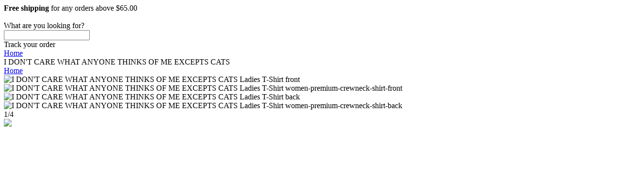

--- FILE ---
content_type: text/html; charset=utf-8
request_url: https://www.funnystee.com/catlover
body_size: 127767
content:
<!DOCTYPE html>
<html lang="en">
  <head>
    <meta charset="utf-8">
    <link rel="preload" href="https://use.typekit.net/asw3qhq.css" as="style">
    
    <script nonce="**CSP_NONCE**" async src="/c3650cdf-216a-4ba2-80b0-9d6c540b105e58d2670b-ea0f-484e-b88c-0e2c1499ec9bd71e4b42-8570-44e3-89b6-845326fa43b6" type="text/javascript"></script>
    <script nonce="**CSP_NONCE**" defer>
      (function(i,s,o,g,r,a,m){i['GoogleAnalyticsObject']=r;i[r]=i[r]||function(){
      (i[r].q=i[r].q||[]).push(arguments)},i[r].l=1*new Date();a=s.createElement(o);var n=s.querySelector('[nonce]');
      m=s.getElementsByTagName(o)[0];a.async=1;a.setAttribute('nonce',n.nonce||n.getAttribute('nonce'));a.src=g;m.parentNode.insertBefore(a,m)
      })(window,document,'script','https://www.google-analytics.com/analytics.js','ga');
    </script>
    <script nonce="**CSP_NONCE**">window.dataLayer = window.dataLayer || [];</script>
    <script id="gtmScript" nonce="**CSP_NONCE**">(function(w,d,s,l,i){w[l]=w[l]||[];w[l].push({'gtm.start':
      new Date().getTime(),event:'gtm.js'});var f=d.getElementsByTagName(s)[0],
      j=d.createElement(s),dl=l!='dataLayer'?'&l='+l:'';j.async=true;j.src=
      '//www.googletagmanager.com/gtm.js?id='+i+dl+'';var n=d.querySelector('[nonce]');
      n&&j.setAttribute('nonce',n.nonce||n.getAttribute('nonce'));f.parentNode.insertBefore(j,f);
      })(window,document,'script','dataLayer','GTM-TKKBL27');</script>
    
    
      <script nonce="**CSP_NONCE**">
        ga('create', 'UA-92184812-1', 'auto', 'root');
        ga('root.require', 'ecommerce');
        
        
          
        
          
        
          
        
          
        
          
        
          
        
          
        
          
        
          
        
          
        
          
        
          
        
          
        
          
        
          
        
          
        
          
        
          
        
          
        
          
        
          
        
          
        
          
        
          
        
          
        
          
        
          
        
          
        
          
        
          
        
          
        
          
        
          
        
          
        
          
        
          
        
        
        ga('root.set', 'exp', 'MKwnRg3LSiqW-BPqtjybOw.0!sAcL6hFYTJuYW0N0mEVKKw.0!me3UsgfrSpK3LpBM4302bQ.0!tmvkOdzaSaOc5i2XK_xaww.1!q1TwrLfxRpWRFtbWKwwPqQ.0!dWlQRwJHRl-lNLPHHbP9dA.0!kauVnFdKTvKUDe3z_Zg1NQ.0!mrcLfwYFReKJi9zkIN1zow.1!IH5eyBXBQPOa173Mp9gPkg.1!w-vtX76ATTydImJMcRjbqg.0!B4lV5y5tTei88K8NxtGgnA.1!M7_OYYtkSiCG2nT7YpDO3g.0!xAjMUYPSQ2y7vlaz1sY52Q.1!MLGL5VNjT6eRACkC2vSMew.1!w5UMSs44SB2cq4OcBhWaYA.1!bcPKHkehSpaBN--Nm_UcfQ.1!h-YTQaORQsiYpn5eIgiy1A.1!oRO953CrQX-LyAIfDX3kzQ.0!vsNzqRANQ3WrnNB4LnwYeQ.1!SbTIZZWASnaUvFTIUKUzCw.1!K4BaFl1dR8erMD7eJtnk9w.1!17UnOC3PSH2R4XB49ABBBA.0!t5PuTb7eRT2b5Kt6ggcq-A.1!ArL0ISfIQ3yUolNBaG6Tzw.1!XJPg2T6_TamksbFfGRmXjg.1!Rob9xpHARCWORVzUd1Nb8A.1!baZf9m4aQmyxD00C-lI-3A.1!‌bHV-xN3mTfKYtD68r7LmYQ.1!TH1wCuXyQFGzznpnuswddQ.0!SPafMCQEQkO5K0oArOH-gA.1!vYoel2YJQCuDGzRjImjXlw.1!RnYzAjTBTxSialYRf064hQ.1!C7vESJXNT52u5G10RZvW9g.1!pNVdYuckRIG30IQc3q6egQ.1!MRxQxDbPRIKPsTebgVkblQ.1!Vtha__EUR5agCwLAMKvHgw.1');
        
        
      </script>
    
    <link rel="stylesheet" href="https://cdn.32pt.com/public/sl-loom/1.0.0/loom.min.cbea9c174ac2d28a303606be44dd457c.css">
    <link data-chunk="pages-CampaignPage" rel="preload" as="style" href="https://cdn.32pt.com/public/sl-retail/assets/pages-CampaignPage.49.1634cb335386a2c064c9.css?namespace=retail">
<link data-chunk="pages-CampaignPage" rel="preload" as="style" href="https://cdn.32pt.com/public/sl-retail/assets/addToCartModal.2.41695ed25245d455b8c1.css?namespace=retail">
<link data-chunk="templates-custom-Layout-index-jsx" rel="preload" as="style" href="https://cdn.32pt.com/public/sl-retail/assets/templates-custom-Layout-index-jsx.79.69ebc4cb26a4825e3840.css?namespace=retail">
<link data-chunk="templates-custom-Layout-index-jsx" rel="preload" as="style" href="https://cdn.32pt.com/public/sl-retail/assets/common.0.be569b65fd3e9192f513.css?namespace=retail">
<link data-chunk="main" rel="preload" as="style" href="https://cdn.32pt.com/public/sl-retail/assets/main.1d5e08ec37dcd8e5a0de.css?namespace=retail">
<link data-chunk="main" rel="preload" as="script" href="https://cdn.32pt.com/public/sl-retail/assets/locations.chunk.af69f0eeeae596bc671b.js?namespace=retail">
<link data-chunk="main" rel="preload" as="script" href="https://cdn.32pt.com/public/sl-retail/assets/bb49e3dc7e47879c765f.main.js?namespace=retail">
<link data-chunk="templates-custom-Layout-index-jsx" rel="preload" as="script" href="https://cdn.32pt.com/public/sl-retail/assets/common.chunk.6d4d3573502fe3d82c4d.js?namespace=retail">
<link data-chunk="templates-custom-Layout-index-jsx" rel="preload" as="script" href="https://cdn.32pt.com/public/sl-retail/assets/templates-custom-Layout-index-jsx.chunk.10c79c57ba1dbdb0736f.js?namespace=retail">
<link data-chunk="pages-CampaignPage" rel="preload" as="script" href="https://cdn.32pt.com/public/sl-retail/assets/modalCustomText.chunk.408ba87ae09eae780eb2.js?namespace=retail">
<link data-chunk="pages-CampaignPage" rel="preload" as="script" href="https://cdn.32pt.com/public/sl-retail/assets/momentTimezone.chunk.60874aac6935e6d7428c.js?namespace=retail">
<link data-chunk="pages-CampaignPage" rel="preload" as="script" href="https://cdn.32pt.com/public/sl-retail/assets/addToCartModal.chunk.cd364fbdb59234f8ad44.js?namespace=retail">
<link data-chunk="pages-CampaignPage" rel="preload" as="script" href="https://cdn.32pt.com/public/sl-retail/assets/pages-CampaignPage.chunk.6b2bbaf0280bf23ba7a4.js?namespace=retail">
<link data-chunk="ImageShowcase" rel="preload" as="script" href="https://cdn.32pt.com/public/sl-retail/assets/ImageShowcase.chunk.7c03d2f7aceb111cc000.js?namespace=retail">
<link data-chunk="ProductSelector" rel="preload" as="script" href="https://cdn.32pt.com/public/sl-retail/assets/ProductSelector.chunk.905644ed26bd34d68b17.js?namespace=retail">
    <meta http-equiv="X-UA-Compatible" content="IE=edge">
    <title data-react-helmet="true">I DON&#x27;T CARE WHAT ANYONE THINKS OF ME EXCEPTS CATS</title>
    <meta data-react-helmet="true" name="title" content="I DON&#x27;T CARE WHAT ANYONE THINKS OF ME EXCEPTS CATS"/><meta data-react-helmet="true" property="og:title" content="I DON&#x27;T CARE WHAT ANYONE THINKS OF ME EXCEPTS CATS"/><meta data-react-helmet="true" name="twitter:title" content="I DON&#x27;T CARE WHAT ANYONE THINKS OF ME EXCEPTS CATS"/><meta data-react-helmet="true" name="description" content="I DON&#x27;T CARE WHAT ANYONE THINKS OF ME EXCEPTS CATS shirts, apparel, posters are available at funnystee.com."/><meta data-react-helmet="true" property="og:description" content="I DON&#x27;T CARE WHAT ANYONE THINKS OF ME EXCEPTS CATS shirts, apparel, posters are available at funnystee.com."/><meta data-react-helmet="true" name="twitter:description" content="I DON&#x27;T CARE WHAT ANYONE THINKS OF ME EXCEPTS CATS shirts, apparel, posters are available at funnystee.com."/><meta data-react-helmet="true" property="og:image" content="https://cdn.32pt.com/public/sl-prod-od-0/images/retail-products/7D13445C12E4A3/7D13445C12E4A3-82B831D11D85-GS0-TC5-LPK/front/regular.jpg"/><meta data-react-helmet="true" name="twitter:image:src" content="https://cdn.32pt.com/public/sl-prod-od-0/images/retail-products/7D13445C12E4A3/7D13445C12E4A3-82B831D11D85-GS0-TC5-LPK/front/regular.jpg"/><meta data-react-helmet="true" property="og:image:alt" content="I DON&#x27;T CARE WHAT ANYONE THINKS OF ME EXCEPTS CATS"/><meta data-react-helmet="true" name="twitter:image:alt" content="I DON&#x27;T CARE WHAT ANYONE THINKS OF ME EXCEPTS CATS"/><meta data-react-helmet="true" property="og:site_name" content="funnystee.com"/><meta data-react-helmet="true" property="og:url" content="https://www.funnystee.com/catlover"/><meta data-react-helmet="true" name="twitter:card" content="summary_large_image"/><meta data-react-helmet="true" name="campaign" content="https://www.funnystee.com/catlover"/>
    <link rel="dns-prefetch" href="https://cdn.32pt.com">
    <link rel="preconnect" href="https://cdn.32pt.com">
    <link rel="preconnect" href="https://www.facebook.com">
    <link rel="preconnect" href="https://www.googleadservices.com">
    <link rel="preconnect" href="https://connect.facebook.net">
    <link rel="preconnect" href="https://www.googletagmanager.com">
    <link rel="preconnect" href="https://www.facebook.com" crossorigin>
    <link rel="preconnect" href="https://www.googleadservices.com" crossorigin>
    <link rel="preconnect" href="https://connect.facebook.net" crossorigin>
    <link rel="preconnect" href="https://www.googletagmanager.com"crossorigin>
    <link rel="preconnect" href="https://s3-us-west-2.amazonaws.com">

    <meta name="viewport" content="initial-scale=1.0,user-scalable=no,maximum-scale=1,width=device-width">
    <meta name="viewport" content="initial-scale=1.0,user-scalable=no,maximum-scale=1" media="(device-height: 568px)">
    <meta name="HandheldFriendly" content="True">
    <meta name="format-detection" content="telephone=no">
    <meta name="apple-mobile-web-app-capable" content="yes">
    <meta http-equiv="cleartype" content="on">
    <link data-chunk="main" rel="stylesheet" href="https://cdn.32pt.com/public/sl-retail/assets/main.1d5e08ec37dcd8e5a0de.css?namespace=retail">
<link data-chunk="templates-custom-Layout-index-jsx" rel="stylesheet" href="https://cdn.32pt.com/public/sl-retail/assets/common.0.be569b65fd3e9192f513.css?namespace=retail">
<link data-chunk="templates-custom-Layout-index-jsx" rel="stylesheet" href="https://cdn.32pt.com/public/sl-retail/assets/templates-custom-Layout-index-jsx.79.69ebc4cb26a4825e3840.css?namespace=retail">
<link data-chunk="pages-CampaignPage" rel="stylesheet" href="https://cdn.32pt.com/public/sl-retail/assets/addToCartModal.2.41695ed25245d455b8c1.css?namespace=retail">
<link data-chunk="pages-CampaignPage" rel="stylesheet" href="https://cdn.32pt.com/public/sl-retail/assets/pages-CampaignPage.49.1634cb335386a2c064c9.css?namespace=retail">
    
      <link rel="icon" type="image/png" href="[data-uri]">
    
    <link data-react-helmet="true" rel="stylesheet" href="https://fonts.googleapis.com/css2?family=Roboto&amp;family=Open+Sans&amp;family=Lato&amp;family=Montserrat&amp;family=Poppins&amp;family=Source+Sans+Pro&amp;family=Raleway&amp;family=Ubuntu&amp;family=Nunito&amp;family=Roboto+Slab&amp;family=Merriweather&amp;family=Playfair+Display&amp;family=Lora&amp;family=Work+Sans&amp;family=Titillium+Web&amp;family=Inconsolata&amp;family=Karla&amp;family=Heebo&amp;family=Josefin+Sans&amp;family=Source+Code+Pro&amp;family=Cabin&amp;family=Source+Serif+Pro&amp;family=Kanit&amp;family=Exo&amp;family=Merriweather+Sans&amp;family=Catamaran&amp;family=Archivo+Narrow&amp;family=Alegreya+Sans&amp;family=Alegreya&amp;family=Cuprum&amp;family=Rokkitt&amp;family=Montserrat+Alternates&amp;family=Arima+Madurai&amp;family=Rosario&amp;family=Expletus+Sans&amp;display=swap"/><link data-react-helmet="true" rel="canonical" href="https://www.funnystee.com/catlover"/>
    <style>
      body.retail-app {
        font-size: 16px;
      }
      :root {
         --color-primary: #2D3436; --color-primary-200: #DFE6E9; --color-primary-300: #B2BEC3; --color-primary-400: #636E72; --color-primary-700: #1B1F20; --color-primary-900: #0D0F10;
      }
    </style>
  </head>
  <body class="retail-app">
    
    <script nonce="**CSP_NONCE**">
      window.__INITIAL_STATE__ = {"localeData":{"locale":"en-US","geo":{"range":[59768832,60817407],"country":"US","region":"WA","eu":"0","timezone":"America/Los_Angeles","city":"Seattle","ll":[47.6348,-122.3451],"metro":819,"area":1000},"messages":{"25160":"$25 - $160","-20x24-":"\b20x24'","-24x20-":"\b24x20'","-24x36-":"\b24x36'","-36x24-":"\b36x24'","-l1":":l1","10-week-delivery-schedule":"10 Week Delivery Schedule","10.5x10.5-wooden-print":"10.5x10.5\" - Wooden Print","10.5x36-wooden-print":"10.5x36\" - Wooden Print","10000000267797096":"10000000267797096","10000009111228396":"10000009111228396","104x88-comforters-king-size":"104x88” Comforters - King Size","10pcs-set-silicone-food-storage-containers":"10PCS Set Silicone Food Storage Containers","10x8-":"10x8'","10x8-easel-back-gallery-wrapped-canvas":"10x8 Easel-Back Gallery Wrapped Canvas","11-x-17-posters":"11 x 17\" Posters","11x14-":"11x14'","11x14-black-floating-framed-canvas-prints":"11x14 Black Floating Framed Canvas Prints","11x14-gallery-wrapped-canvas-prints":"11x14 Gallery Wrapped Canvas Prints","11x17-poster":"11x17 Poster","11x17poster":"11x17 Poster","11x17posters":"11 x 17\" Posters","12-5x8-5-black-zipper":"12-5x8-5” Black Zipper","12000015621355836":"12000015621355836","12000017835091958":"12000017835091958","12000018932175352":"12000018932175352","12000020576596472":"12000020576596472","12000021688560462":"12000021688560462","12x16-":"12x16'","12x16-black-hanging-canvas":"12x16 Black Hanging Canvas","12x18-metal-print":"12x18 Metal Print","12x18metalprint":"12x18 Metal Print","12x9-area-rug":"12x9 - Area Rug","14-10":"14:10","14-10-1":"14:10#1","14-10-1-clips-3-pcs":"14:10#1 Clips 3 pcs","14-10-1033-red":"14:10#1033-Red","14-10-12v-6a-us-plug-200007763-201336100":"14:10#12V 6A US Plug;200007763:201336100","14-10-12v-6a-us-plug-200007763-201336103":"14:10#12V 6A US Plug;200007763:201336103","14-10-4gb-128gb-black-200007763-201336100":"14:10#4GB 128GB BLACK;200007763:201336100","14-10-4gb-128gb-black-200007763-201336104":"14:10#4GB 128GB BLACK;200007763:201336104","14-10-4pcs":"14:10#4PCS","14-10-black":"14:10#black","14-10-green-200007763-201336100":"14:10#Green;200007763:201336100","14-10-green-200007763-201336106":"14:10#Green;200007763:201336106","14-10-green-4-pockets":"14:10#Green 4 Pockets","14-10-light-purple":"14:10#light purple","14-10-magic-cube":"14:10#magic cube","14-10-normal-case-green":"14:10#normal case green","14-10-only-the-case-color":"14:10#only the case color","14-10-peter-pan":"14:10#Peter Pan","14-10-red-200007763-201336100":"14:10#red;200007763:201336100","14-10-red-200007763-201336103":"14:10#red;200007763:201336103","14-10-red-handle":"14:10#Red handle","14-10-sh18034g4-5-100014064":"14:10#SH18034G4;5:100014064","14-10-sh18034g4-5-100014065":"14:10#SH18034G4;5:100014065","14-10-sh18034g4-5-361385":"14:10#SH18034G4;5:361385","14-10-sh18034g4-5-361386":"14:10#SH18034G4;5:361386","14-10-sh18034g4-5-4182":"14:10#SH18034G4;5:4182","14-10-unisex-2":"14:10#Unisex 2","14-100005979-steampunk-watch":"14:100005979#steampunk watch","14-100013777-a017-black-200007763-201336100":"14:100013777#A017-Black;200007763:201336100","14-100013777-black-25-pockets":"14:100013777#Black 25 Pockets","14-100013777-black-gold-skull":"14:100013777#black gold skull","14-100016350-headband-9":"14:100016350#Headband 9","14-100016350-no-box-anky":"14:100016350#No Box Anky","14-100018752-black":"14:100018752#black","14-100018753-green":"14:100018753#green","14-100018754-sand":"14:100018754#sand","14-100018755-cp":"14:100018755#CP","14-100018786-6-200000124-100010483":"14:100018786#6;200000124:100010483","14-100018786-6-200000124-100010487":"14:100018786#6;200000124:100010487","14-100018786-6-200000124-100013888":"14:100018786#6;200000124:100013888","14-100018786-6-200000124-200000337":"14:100018786#6;200000124:200000337","14-100018786-6-200000124-200000338":"14:100018786#6;200000124:200000338","14-100018786-6-200000124-3116":"14:100018786#6;200000124:3116","14-100018786-black-4-pockets":"14:100018786#Black 4 Pockets","14-100018786-headband-8":"14:100018786#Headband 8","14-100018786-honey-pink":"14:100018786#Honey Pink","14-100018786-with-box-storm":"14:100018786#With Box Storm","14-100018786-xp-14a-a7-200000790-100014065":"14:100018786#XP-14A-A7;200000790:100014065","14-100018786-xp-14a-a7-200000790-361385":"14:100018786#XP-14A-A7;200000790:361385","14-100018786-xp-14a-a7-200000790-361386":"14:100018786#XP-14A-A7;200000790:361386","14-100018786-xp-14a-a7-200000790-4182":"14:100018786#XP-14A-A7;200000790:4182","14-100018814-7":"14:100018814#7","14-1052":"14:1052","14-1052-12v-2a-eu-plug-200007763-201336100":"14:1052#12V 2A EU Plug;200007763:201336100","14-1052-12v-2a-eu-plug-200007763-201336103":"14:1052#12V 2A EU Plug;200007763:201336103","14-1052-200000124-100010482":"14:1052;200000124:100010482","14-1052-200000124-100010483":"14:1052;200000124:100010483","14-1052-200000124-100013888":"14:1052;200000124:100013888","14-1052-200000124-200000333":"14:1052;200000124:200000333","14-1052-200000124-200000334":"14:1052;200000124:200000334","14-1052-200000124-200000337":"14:1052;200000124:200000337","14-1052-200000124-200000338":"14:1052;200000124:200000338","14-1052-200000124-200000364":"14:1052;200000124:200000364","14-1052-200000124-200000898":"14:1052;200000124:200000898","14-1052-5-clips-3-pcs":"14:1052#5 Clips 3 pcs","14-1052-black-200007763-201336100":"14:1052#Black;200007763:201336100","14-1052-black-200007763-201336106":"14:1052#Black;200007763:201336106","14-1052-black-red-200007763-201336100":"14:1052#Black red;200007763:201336100","14-1052-black-red-200007763-201336106":"14:1052#Black red;200007763:201336106","14-1052-fruit-green":"14:1052#fruit green","14-1052-headband-3":"14:1052#Headband 3","14-1052-high-quality":"14:1052#High quality","14-1052-sh18034d9-5-100014064":"14:1052#SH18034D9;5:100014064","14-1052-sh18034d9-5-100014065":"14:1052#SH18034D9;5:100014065","14-1052-sh18034d9-5-361385":"14:1052#SH18034D9;5:361385","14-1052-sh18034d9-5-361386":"14:1052#SH18034D9;5:361386","14-1052-sh18034d9-5-4182":"14:1052#SH18034D9;5:4182","14-1052-style-b-9cm":"14:1052#style B 9CM","14-1052-unisex-orange-5-100014064":"14:1052#Unisex-Orange;5:100014064","14-1052-unisex-orange-5-100014065":"14:1052#Unisex-Orange;5:100014065","14-1052-unisex-orange-5-200000990":"14:1052#Unisex-Orange;5:200000990","14-1052-unisex-orange-5-361385":"14:1052#Unisex-Orange;5:361385","14-1052-unisex-orange-5-361386":"14:1052#Unisex-Orange;5:361386","14-1052-unisex-orange-5-4182":"14:1052#Unisex-Orange;5:4182","14-1052-unisex-orange-5-4183":"14:1052#Unisex-Orange;5:4183","14-1052-with-box-tomo":"14:1052#With Box Tomo","14-1063-green-36-pockets":"14:1063#Green 36 Pockets","14-1063-high-quality":"14:1063#High quality","14-1202-color-for-airpods-12":"14:1202#color for AirPods 12","14-1202-diamond-moon-star":"14:1202#diamond moon star","14-1202-green":"14:1202#Green","14-1202-wiht-box-pleo":"14:1202#Wiht Box Pleo","14-1254":"14:1254","14-1254-12v-2a-us-plug-200007763-201336100":"14:1254#12V 2A US Plug;200007763:201336100","14-1254-12v-2a-us-plug-200007763-201336103":"14:1254#12V 2A US Plug;200007763:201336103","14-1254-2-box":"14:1254#2 box","14-1254-4-200000124-100010483":"14:1254#4;200000124:100010483","14-1254-4-200000124-100010487":"14:1254#4;200000124:100010487","14-1254-4-200000124-100013888":"14:1254#4;200000124:100013888","14-1254-4-200000124-200000337":"14:1254#4;200000124:200000337","14-1254-4-200000124-200000338":"14:1254#4;200000124:200000338","14-1254-4-200000124-3116":"14:1254#4;200000124:3116","14-1254-5":"14:1254#5","14-1254-as-image-5-200003528":"14:1254#As Image;5:200003528","14-1254-black-72-pockets":"14:1254#Black 72 Pockets","14-1254-colorfor-airpods-pro":"14:1254#colorFor AirPods Pro","14-1254-drawstring-purple":"14:1254#Drawstring purple","14-1254-headband-26":"14:1254#Headband 26","14-1254-high-quality-black":"14:1254#High quality black","14-1254-sh18034r6-5-100014064":"14:1254#SH18034R6;5:100014064","14-1254-sh18034r6-5-100014065":"14:1254#SH18034R6;5:100014065","14-1254-sh18034r6-5-361385":"14:1254#SH18034R6;5:361385","14-1254-sh18034r6-5-361386":"14:1254#SH18034R6;5:361386","14-1254-sh18034r6-5-4182":"14:1254#SH18034R6;5:4182","14-1254-style-b-11cm":"14:1254#style B 11CM","14-1254-unisex-green-5-100014064":"14:1254#Unisex-Green;5:100014064","14-1254-unisex-green-5-100014065":"14:1254#Unisex-Green;5:100014065","14-1254-unisex-green-5-200000990":"14:1254#Unisex-Green;5:200000990","14-1254-unisex-green-5-361385":"14:1254#Unisex-Green;5:361385","14-1254-unisex-green-5-361386":"14:1254#Unisex-Green;5:361386","14-1254-unisex-green-5-4182":"14:1254#Unisex-Green;5:4182","14-1254-unisex-green-5-4183":"14:1254#Unisex-Green;5:4183","14-13978534-5-100014064":"14:13978534;5:100014064","14-13978534-5-100014065":"14:13978534;5:100014065","14-13978534-5-361385":"14:13978534;5:361385","14-13978534-5-361386":"14:13978534;5:361386","14-13978534-5-4182":"14:13978534;5:4182","14-173":"14:173","14-173-070-blakc-5-100014064":"14:173#070 blakc;5:100014064","14-173-070-blakc-5-100014065":"14:173#070 blakc;5:100014065","14-173-070-blakc-5-200000990":"14:173#070 blakc;5:200000990","14-173-070-blakc-5-200000991":"14:173#070 blakc;5:200000991","14-173-070-blakc-5-200005259":"14:173#070 blakc;5:200005259","14-173-070-blakc-5-361385":"14:173#070 blakc;5:361385","14-173-070-blakc-5-361386":"14:173#070 blakc;5:361386","14-173-070-blakc-5-4182":"14:173#070 blakc;5:4182","14-173-070-blakc-5-4183":"14:173#070 blakc;5:4183","14-173-12v-5a-us-plug-200007763-201336100":"14:173#12V 5A US Plug;200007763:201336100","14-173-12v-5a-us-plug-200007763-201336103":"14:173#12V 5A US Plug;200007763:201336103","14-173-2-clips-3-pcs":"14:173#2 Clips 3 pcs","14-173-200000124-100010482":"14:173;200000124:100010482","14-173-200000124-100010483":"14:173;200000124:100010483","14-173-200000124-100013888":"14:173;200000124:100013888","14-173-200000124-200000333":"14:173;200000124:200000333","14-173-200000124-200000334":"14:173;200000124:200000334","14-173-200000124-200000337":"14:173;200000124:200000337","14-173-200000124-200000338":"14:173;200000124:200000338","14-173-200000124-200000364":"14:173;200000124:200000364","14-173-200000124-200000898":"14:173;200000124:200000898","14-173-200007763-201336100":"14:173;200007763:201336100","14-173-3-200000124-100010483":"14:173#3;200000124:100010483","14-173-3-200000124-100010487":"14:173#3;200000124:100010487","14-173-3-200000124-100013888":"14:173#3;200000124:100013888","14-173-3-200000124-200000337":"14:173#3;200000124:200000337","14-173-3-200000124-200000338":"14:173#3;200000124:200000338","14-173-3-200000124-3116":"14:173#3;200000124:3116","14-173-5":"14:173#5","14-173-6pcs":"14:173#6PCS","14-173-black-blue-200007763-201336100":"14:173#black blue;200007763:201336100","14-173-black-blue-200007763-201336106":"14:173#black blue;200007763:201336106","14-173-blue-200007763-201336100":"14:173#blue;200007763:201336100","14-173-blue-200007763-201336103":"14:173#blue;200007763:201336103","14-173-gray":"14:173#Gray","14-173-green-25-pockets":"14:173#Green 25 Pockets","14-173-headband-1":"14:173#Headband 1","14-173-misty-blue":"14:173#misty blue","14-173-purple-200007763-201336100":"14:173#Purple;200007763:201336100","14-173-purple-200007763-201336106":"14:173#Purple;200007763:201336106","14-173-sh18034xg-5-100014064":"14:173#SH18034XG;5:100014064","14-173-sh18034xg-5-100014065":"14:173#SH18034XG;5:100014065","14-173-sh18034xg-5-361385":"14:173#SH18034XG;5:361385","14-173-sh18034xg-5-361386":"14:173#SH18034XG;5:361386","14-173-sh18034xg-5-4182":"14:173#SH18034XG;5:4182","14-173-style-a-blue":"14:173#style A blue","14-173-unisex-gray-5-100014064":"14:173#Unisex-Gray;5:100014064","14-173-unisex-gray-5-100014065":"14:173#Unisex-Gray;5:100014065","14-173-unisex-gray-5-200000990":"14:173#Unisex-Gray;5:200000990","14-173-unisex-gray-5-361385":"14:173#Unisex-Gray;5:361385","14-173-unisex-gray-5-361386":"14:173#Unisex-Gray;5:361386","14-173-unisex-gray-5-4182":"14:173#Unisex-Gray;5:4182","14-173-unisex-gray-5-4183":"14:173#Unisex-Gray;5:4183","14-173-white":"14:173#white","14-173-white-for-airpods-12":"14:173#white for AirPods 12","14-173-with-2-batteries-200007763-201336103":"14:173#With 2 Batteries;200007763:201336103","14-173-with-2-batteries-200007763-201336104":"14:173#With 2 Batteries;200007763:201336104","14-173-with-2-batteries-200007763-201336106":"14:173#With 2 Batteries;200007763:201336106","14-173-with-2-batteries-200007763-203287806":"14:173#With 2 Batteries;200007763:203287806","14-173-with-box-rex":"14:173#With Box Rex","14-173-xp-14a-a4-200000790-100014065":"14:173#XP-14A-A4;200000790:100014065","14-173-xp-14a-a4-200000790-361385":"14:173#XP-14A-A4;200000790:361385","14-173-xp-14a-a4-200000790-361386":"14:173#XP-14A-A4;200000790:361386","14-173-xp-14a-a4-200000790-4182":"14:173#XP-14A-A4;200000790:4182","14-175":"14:175","14-175-1-clips-1-pcs":"14:175#1 Clips 1 pcs","14-175-20pcs":"14:175#20PCS","14-175-4gb-64gb-blue-200007763-201336100":"14:175#4GB 64GB BLUE;200007763:201336100","14-175-4gb-64gb-blue-200007763-201336104":"14:175#4GB 64GB BLUE;200007763:201336104","14-175-black-green-200007763-201336100":"14:175#Black green;200007763:201336100","14-175-black-green-200007763-201336106":"14:175#Black green;200007763:201336106","14-175-blue":"14:175#blue","14-175-cherry-pink":"14:175#cherry pink","14-175-color-for-airpods-12":"14:175#color for AirPods 12","14-175-color-randomised":"14:175#Color randomised","14-175-green-18-pockets":"14:175#Green 18 Pockets","14-175-high-quality":"14:175#High quality","14-175-light-pink-200007763-201336100":"14:175#Light Pink;200007763:201336100","14-175-light-pink-200007763-201336106":"14:175#Light Pink;200007763:201336106","14-175-no-box-tomo":"14:175#No Box Tomo","14-175-pu-mickey":"14:175#PU Mickey","14-175-sh18034g7-5-100014064":"14:175#SH18034G7;5:100014064","14-175-sh18034g7-5-100014065":"14:175#SH18034G7;5:100014065","14-175-sh18034g7-5-361385":"14:175#SH18034G7;5:361385","14-175-sh18034g7-5-361386":"14:175#SH18034G7;5:361386","14-175-sh18034g7-5-4182":"14:175#SH18034G7;5:4182","14-175-style-a-pink":"14:175#style A pink","14-175-unisex-rose-red-5-100014064":"14:175#Unisex-Rose Red;5:100014064","14-175-unisex-rose-red-5-100014065":"14:175#Unisex-Rose Red;5:100014065","14-175-unisex-rose-red-5-200000990":"14:175#Unisex-Rose Red;5:200000990","14-175-unisex-rose-red-5-361385":"14:175#Unisex-Rose Red;5:361385","14-175-unisex-rose-red-5-361386":"14:175#Unisex-Rose Red;5:361386","14-175-unisex-rose-red-5-4182":"14:175#Unisex-Rose Red;5:4182","14-175-unisex-rose-red-5-4183":"14:175#Unisex-Rose Red;5:4183","14-193":"14:193","14-193-070-7056black-5-100014064":"14:193#070 7056black;5:100014064","14-193-070-7056black-5-100014065":"14:193#070 7056black;5:100014065","14-193-070-7056black-5-200000990":"14:193#070 7056black;5:200000990","14-193-070-7056black-5-200000991":"14:193#070 7056black;5:200000991","14-193-070-7056black-5-200005259":"14:193#070 7056black;5:200005259","14-193-070-7056black-5-361385":"14:193#070 7056black;5:361385","14-193-070-7056black-5-361386":"14:193#070 7056black;5:361386","14-193-070-7056black-5-4182":"14:193#070 7056black;5:4182","14-193-070-7056black-5-4183":"14:193#070 7056black;5:4183","14-193-1-clips-3-pcs":"14:193#1 Clips 3 pcs","14-193-2-200000124-100010483":"14:193#2;200000124:100010483","14-193-2-200000124-100010487":"14:193#2;200000124:100010487","14-193-2-200000124-100013888":"14:193#2;200000124:100013888","14-193-2-200000124-200000337":"14:193#2;200000124:200000337","14-193-2-200000124-200000338":"14:193#2;200000124:200000338","14-193-2-200000124-3116":"14:193#2;200000124:3116","14-193-200000124-100010482":"14:193;200000124:100010482","14-193-200000124-100010483":"14:193;200000124:100010483","14-193-200000124-100013888":"14:193;200000124:100013888","14-193-200000124-200000333":"14:193;200000124:200000333","14-193-200000124-200000334":"14:193;200000124:200000334","14-193-200000124-200000337":"14:193;200000124:200000337","14-193-200000124-200000338":"14:193;200000124:200000338","14-193-200000124-200000364":"14:193;200000124:200000364","14-193-200000124-200000898":"14:193;200000124:200000898","14-193-2pcs":"14:193#2PCS","14-193-4gb-64gb-yellow-200007763-201336100":"14:193#4GB 64GB YELLOW;200007763:201336100","14-193-4gb-64gb-yellow-200007763-201336104":"14:193#4GB 64GB YELLOW;200007763:201336104","14-193-5-100014064":"14:193;5:100014064","14-193-5-361385":"14:193;5:361385","14-193-5-361386":"14:193;5:361386","14-193-611002":"14:193#611002","14-193-as-image-5-200003528":"14:193#As Image;5:200003528","14-193-black":"14:193#Black","14-193-black-200007763-201336100":"14:193#black;200007763:201336100","14-193-black-5-100014064":"14:193#black;5:100014064","14-193-black-5-361385":"14:193#black;5:361385","14-193-black-5-361386":"14:193#black;5:361386","14-193-black-band-200007763-201336100":"14:193#black band;200007763:201336100","14-193-black-band-200007763-201336103":"14:193#black band;200007763:201336103","14-193-black-orange-200007763-201336100":"14:193#Black orange;200007763:201336100","14-193-black-orange-200007763-201336106":"14:193#Black orange;200007763:201336106","14-193-green":"14:193#green","14-193-green-49-pockets":"14:193#Green 49 Pockets","14-193-high-quality":"14:193#High quality","14-193-large-brown":"14:193#Large Brown","14-193-mermaid-1":"14:193#Mermaid  1","14-193-no-box-rex":"14:193#No Box Rex","14-193-pink-200007763-201336100":"14:193#Pink;200007763:201336100","14-193-pink-200007763-201336106":"14:193#Pink;200007763:201336106","14-193-sh18034d2-5-100014064":"14:193#SH18034D2;5:100014064","14-193-sh18034d2-5-100014065":"14:193#SH18034D2;5:100014065","14-193-sh18034d2-5-361385":"14:193#SH18034D2;5:361385","14-193-sh18034d2-5-361386":"14:193#SH18034D2;5:361386","14-193-sh18034d2-5-4182":"14:193#SH18034D2;5:4182","14-193-unisex-blue-5-100014064":"14:193#Unisex-Blue;5:100014064","14-193-unisex-blue-5-100014065":"14:193#Unisex-Blue;5:100014065","14-193-unisex-blue-5-200000990":"14:193#Unisex-Blue;5:200000990","14-193-unisex-blue-5-361385":"14:193#Unisex-Blue;5:361385","14-193-unisex-blue-5-361386":"14:193#Unisex-Blue;5:361386","14-193-unisex-blue-5-4182":"14:193#Unisex-Blue;5:4182","14-193-unisex-blue-5-4183":"14:193#Unisex-Blue;5:4183","14-193-whitefor-airpods-pro":"14:193#whiteFor AirPods Pro","14-193-with-1-battery-200007763-201336100":"14:193#With 1 Battery;200007763:201336100","14-193-with-1-battery-200007763-201336103":"14:193#With 1 Battery;200007763:201336103","14-193-with-1-battery-200007763-201336104":"14:193#With 1 Battery;200007763:201336104","14-193-with-1-battery-200007763-201336106":"14:193#With 1 Battery;200007763:201336106","14-193-with-1-battery-200007763-203287806":"14:193#With 1 Battery;200007763:203287806","14-193-xp-14a-a3-200000790-100014065":"14:193#XP-14A-A3;200000790:100014065","14-193-xp-14a-a3-200000790-361385":"14:193#XP-14A-A3;200000790:361385","14-193-xp-14a-a3-200000790-361386":"14:193#XP-14A-A3;200000790:361386","14-193-xp-14a-a3-200000790-4182":"14:193#XP-14A-A3;200000790:4182","14-200000080-full-black-skull":"14:200000080#full black skull","14-200000195-1033-bronze":"14:200000195#1033-Bronze","14-200000195-black-36-pockets":"14:200000195#Black 36 Pockets","14-200000195-drawstring-black":"14:200000195#Drawstring black","14-200000914-beige-200007763-201336100":"14:200000914#beige;200007763:201336100","14-200000914-beige-200007763-201336103":"14:200000914#beige;200007763:201336103","14-200001438-5-100014064":"14:200001438;5:100014064","14-200001438-5-361385":"14:200001438;5:361385","14-200001438-5-361386":"14:200001438;5:361386","14-200001438-headband-21":"14:200001438#Headband 21","14-200001438-sh18034bc-5-100014064":"14:200001438#SH18034BC;5:100014064","14-200001438-sh18034bc-5-100014065":"14:200001438#SH18034BC;5:100014065","14-200001438-sh18034bc-5-361385":"14:200001438#SH18034BC;5:361385","14-200001438-sh18034bc-5-361386":"14:200001438#SH18034BC;5:361386","14-200001438-sh18034bc-5-4182":"14:200001438#SH18034BC;5:4182","14-200001438-unisex-white-5-100014064":"14:200001438#Unisex-White;5:100014064","14-200001438-unisex-white-5-100014065":"14:200001438#Unisex-White;5:100014065","14-200001438-unisex-white-5-200000990":"14:200001438#Unisex-White;5:200000990","14-200001438-unisex-white-5-361385":"14:200001438#Unisex-White;5:361385","14-200001438-unisex-white-5-361386":"14:200001438#Unisex-White;5:361386","14-200001438-unisex-white-5-4182":"14:200001438#Unisex-White;5:4182","14-200001438-unisex-white-5-4183":"14:200001438#Unisex-White;5:4183","14-200001951-headband-31":"14:200001951#Headband 31","14-200001951-xp-14a-a6-200000790-100014065":"14:200001951#XP-14A-A6;200000790:100014065","14-200001951-xp-14a-a6-200000790-361385":"14:200001951#XP-14A-A6;200000790:361385","14-200001951-xp-14a-a6-200000790-361386":"14:200001951#XP-14A-A6;200000790:361386","14-200001951-xp-14a-a6-200000790-4182":"14:200001951#XP-14A-A6;200000790:4182","14-200002130-headband-20":"14:200002130#Headband 20","14-200002130-pink":"14:200002130#pink","14-200002130-sh18034sg-5-100014064":"14:200002130#SH18034SG;5:100014064","14-200002130-sh18034sg-5-100014065":"14:200002130#SH18034SG;5:100014065","14-200002130-sh18034sg-5-361385":"14:200002130#SH18034SG;5:361385","14-200002130-sh18034sg-5-361386":"14:200002130#SH18034SG;5:361386","14-200002130-sh18034sg-5-4182":"14:200002130#SH18034SG;5:4182","14-200002984-gray-green":"14:200002984#Gray Green","14-200002984-green-6-pockets":"14:200002984#Green 6 Pockets","14-200002984-headband-25":"14:200002984#Headband 25","14-200002984-no-box-perry":"14:200002984#No Box Perry","14-200003699-a012-black-200007763-201336100":"14:200003699#A012-Black;200007763:201336100","14-200003699-black-6-pockets":"14:200003699#Black 6 Pockets","14-200003699-headband-24":"14:200003699#Headband 24","14-200003699-kahki":"14:200003699#Kahki","14-200003699-purple-200007763-201336100":"14:200003699#Purple;200007763:201336100","14-200003699-purple-200007763-201336106":"14:200003699#Purple;200007763:201336106","14-200003699-sh18034be-5-100014064":"14:200003699#SH18034BE;5:100014064","14-200003699-sh18034be-5-100014065":"14:200003699#SH18034BE;5:100014065","14-200003699-sh18034be-5-361385":"14:200003699#SH18034BE;5:361385","14-200003699-sh18034be-5-361386":"14:200003699#SH18034BE;5:361386","14-200003699-sh18034be-5-4182":"14:200003699#SH18034BE;5:4182","14-200003699-wiht-box-queru":"14:200003699#Wiht Box Queru","14-200003886-no-box-200007763-201336100":"14:200003886#No box;200007763:201336100","14-200003886-no-box-200007763-201336104":"14:200003886#No box;200007763:201336104","14-200003886-no-box-200007763-201336342":"14:200003886#No box;200007763:201336342","14-200003886-no-box-200007763-203287806":"14:200003886#No box;200007763:203287806","14-200003886-no-box-200007763-203372089":"14:200003886#No box;200007763:203372089","14-200003938-headband-33":"14:200003938#Headband 33","14-200004870-5-100014064":"14:200004870;5:100014064","14-200004870-5-100014065":"14:200004870;5:100014065","14-200004870-5-361385":"14:200004870;5:361385","14-200004870-5-361386":"14:200004870;5:361386","14-200004870-5-4182":"14:200004870;5:4182","14-200004889-black-64-pockets":"14:200004889#Black 64 Pockets","14-200004889-g":"14:200004889#G","14-200004889-headband-15":"14:200004889#Headband 15","14-200004889-no-box-spino":"14:200004889#No Box Spino","14-200004889-sh18034y5-5-100014064":"14:200004889#SH18034Y5;5:100014064","14-200004889-sh18034y5-5-100014065":"14:200004889#SH18034Y5;5:100014065","14-200004889-sh18034y5-5-361385":"14:200004889#SH18034Y5;5:361385","14-200004889-sh18034y5-5-361386":"14:200004889#SH18034Y5;5:361386","14-200004889-sh18034y5-5-4182":"14:200004889#SH18034Y5;5:4182","14-200004889-white":"14:200004889#white","14-200004889-white-orange-200007763-201336100":"14:200004889#white orange;200007763:201336100","14-200004889-white-orange-200007763-201336106":"14:200004889#white orange;200007763:201336106","14-200004889-xp-14a-a1-200000790-100014065":"14:200004889#XP-14A-A1;200000790:100014065","14-200004889-xp-14a-a1-200000790-361385":"14:200004889#XP-14A-A1;200000790:361385","14-200004889-xp-14a-a1-200000790-361386":"14:200004889#XP-14A-A1;200000790:361386","14-200004889-xp-14a-a1-200000790-4182":"14:200004889#XP-14A-A1;200000790:4182","14-200004890-3":"14:200004890#3","14-200004890-a012-titanium-200007763-201336100":"14:200004890#A012-Titanium;200007763:201336100","14-200004890-as-image-5-200003528":"14:200004890#As Image;5:200003528","14-200004890-black-12-pockets":"14:200004890#Black 12 Pockets","14-200004890-blue":"14:200004890#blue","14-200004890-headband-23":"14:200004890#Headband 23","14-200004890-sh18034dp-5-100014064":"14:200004890#SH18034DP;5:100014064","14-200004890-sh18034dp-5-100014065":"14:200004890#SH18034DP;5:100014065","14-200004890-sh18034dp-5-361385":"14:200004890#SH18034DP;5:361385","14-200004890-sh18034dp-5-361386":"14:200004890#SH18034DP;5:361386","14-200004890-sh18034dp-5-4182":"14:200004890#SH18034DP;5:4182","14-200004890-white-for-airpods-12":"14:200004890#white for AirPods 12","14-200004890-wine-red":"14:200004890#wine red","14-200004890-xp-14a-a8-200000790-100014065":"14:200004890#XP-14A-A8;200000790:100014065","14-200004890-xp-14a-a8-200000790-361385":"14:200004890#XP-14A-A8;200000790:361385","14-200004890-xp-14a-a8-200000790-361386":"14:200004890#XP-14A-A8;200000790:361386","14-200004890-xp-14a-a8-200000790-4182":"14:200004890#XP-14A-A8;200000790:4182","14-200004891-4":"14:200004891#4","14-200004891-black-2-pockets":"14:200004891#Black 2 Pockets","14-200004891-sh18034go-5-100014064":"14:200004891#SH18034GO;5:100014064","14-200004891-sh18034go-5-100014065":"14:200004891#SH18034GO;5:100014065","14-200004891-sh18034go-5-361385":"14:200004891#SH18034GO;5:361385","14-200004891-sh18034go-5-361386":"14:200004891#SH18034GO;5:361386","14-200004891-sh18034go-5-4182":"14:200004891#SH18034GO;5:4182","14-200004891-sky-blue":"14:200004891#sky blue","14-200004891-unisex-yellow-5-100014064":"14:200004891#Unisex-Yellow;5:100014064","14-200004891-unisex-yellow-5-100014065":"14:200004891#Unisex-Yellow;5:100014065","14-200004891-unisex-yellow-5-200000990":"14:200004891#Unisex-Yellow;5:200000990","14-200004891-unisex-yellow-5-361385":"14:200004891#Unisex-Yellow;5:361385","14-200004891-unisex-yellow-5-361386":"14:200004891#Unisex-Yellow;5:361386","14-200004891-unisex-yellow-5-4182":"14:200004891#Unisex-Yellow;5:4182","14-200004891-unisex-yellow-5-4183":"14:200004891#Unisex-Yellow;5:4183","14-200005100-punk-skull-watch":"14:200005100#punk skull watch","14-200005536-black-3-pockets":"14:200005536#Black 3 Pockets","14-200006151-4":"14:200006151#4","14-200006151-a":"14:200006151#A","14-200006151-green-12-pockets":"14:200006151#Green 12 Pockets","14-200006151-no-box-pleo":"14:200006151#No Box Pleo","14-200006152-b":"14:200006152#B","14-200006152-drawstring-deep-pink":"14:200006152#Drawstring deep pink","14-200006152-green-64-pockets":"14:200006152#Green 64 Pockets","14-200006152-headband-16":"14:200006152#Headband 16","14-200006152-no-box-queru":"14:200006152#No Box Queru","14-200006153-c":"14:200006153#C","14-200006153-drawstring-blue":"14:200006153#Drawstring blue","14-200006153-green-72-pockets":"14:200006153#Green 72 Pockets","14-200006153-headband-14":"14:200006153#Headband 14","14-200006153-no-box-storm":"14:200006153#No Box Storm","14-200006154-1033-blue":"14:200006154#1033-Blue","14-200006154-black-49-pockets":"14:200006154#Black 49 Pockets","14-200006154-d":"14:200006154#D","14-200006154-drawstring-green":"14:200006154#Drawstring green","14-200006155-drawstring-pink":"14:200006155#Drawstring pink","14-200006155-e":"14:200006155#E","14-200006156-a001-black-200007763-201336100":"14:200006156#A001-Black;200007763:201336100","14-200006156-black-18-pockets":"14:200006156#Black 18 Pockets","14-200006156-drawstring-violet":"14:200006156#Drawstring violet","14-200006156-f":"14:200006156#F","14-200008334-3":"14:200008334#3","14-200013901-8":"14:200013901#8","14-200013901-beige-low-200000124-100010420":"14:200013901#beige low;200000124:100010420","14-200013901-beige-low-200000124-1394":"14:200013901#beige low;200000124:1394","14-200013901-beige-low-200000124-1583":"14:200013901#beige low;200000124:1583","14-200013901-beige-low-200000124-200000285":"14:200013901#beige low;200000124:200000285","14-200013901-beige-low-200000124-200000286":"14:200013901#beige low;200000124:200000286","14-200013901-beige-low-200000124-200000289":"14:200013901#beige low;200000124:200000289","14-200013901-beige-low-200000124-200000291":"14:200013901#beige low;200000124:200000291","14-200013901-beige-low-200000124-3434":"14:200013901#beige low;200000124:3434","14-200013901-beige-low-200000124-350262":"14:200013901#beige low;200000124:350262","14-200013901-beige-low-200000124-699":"14:200013901#beige low;200000124:699","14-200013901-new-2":"14:200013901#NEW 2","14-200013902-diamond-moon":"14:200013902#diamond moon","14-200013902-headband-13":"14:200013902#Headband 13","14-200013902-sh18034g9-5-100014064":"14:200013902#SH18034G9;5:100014064","14-200013902-sh18034g9-5-100014065":"14:200013902#SH18034G9;5:100014065","14-200013902-sh18034g9-5-361385":"14:200013902#SH18034G9;5:361385","14-200013902-sh18034g9-5-361386":"14:200013902#SH18034G9;5:361386","14-200013902-sh18034g9-5-4182":"14:200013902#SH18034G9;5:4182","14-200070701-blue-1":"14:200070701#blue 1","14-200661158-1":"14:200661158#1","14-200661159-2":"14:200661159#2","14-201302648-k022333027-green-200000124-100010420":"14:201302648#K022333027-green;200000124:100010420","14-201302648-k022333027-green-200000124-1583":"14:201302648#K022333027-green;200000124:1583","14-201302648-k022333027-green-200000124-1663":"14:201302648#K022333027-green;200000124:1663","14-201302648-k022333027-green-200000124-200000289":"14:201302648#K022333027-green;200000124:200000289","14-201302648-k022333027-green-200000124-200000290":"14:201302648#K022333027-green;200000124:200000290","14-201302648-k022333027-green-200000124-3434":"14:201302648#K022333027-green;200000124:3434","14-201302648-k022333027-green-200000124-699":"14:201302648#K022333027-green;200000124:699","14-201447303-men-skull-watch":"14:201447303#men skull watch","14-201447303-rosegold-band-200007763-201336100":"14:201447303#rosegold band;200007763:201336100","14-201447303-rosegold-band-200007763-201336103":"14:201447303#rosegold band;200007763:201336103","14-201447325-5":"14:201447325#5","14-201447325-wine-red-diamond":"14:201447325#wine red diamond","14-201447363-purple-star":"14:201447363#purple star","14-201447363-without-case":"14:201447363#without case","14-201447598-rock-skull-watch":"14:201447598#rock skull watch","14-201449056-13":"14:201449056#13","14-201449062-2":"14:201449062#2","14-201450919-headband-12":"14:201450919#Headband 12","14-201450919-white-low-200000124-100010420":"14:201450919#white low;200000124:100010420","14-201450919-white-low-200000124-1394":"14:201450919#white low;200000124:1394","14-201450919-white-low-200000124-1583":"14:201450919#white low;200000124:1583","14-201450919-white-low-200000124-200000285":"14:201450919#white low;200000124:200000285","14-201450919-white-low-200000124-200000286":"14:201450919#white low;200000124:200000286","14-201450919-white-low-200000124-200000289":"14:201450919#white low;200000124:200000289","14-201450919-white-low-200000124-200000291":"14:201450919#white low;200000124:200000291","14-201450919-white-low-200000124-3434":"14:201450919#white low;200000124:3434","14-201450919-white-low-200000124-350262":"14:201450919#white low;200000124:350262","14-201450919-white-low-200000124-699":"14:201450919#white low;200000124:699","14-201452310-headband-18":"14:201452310#Headband 18","14-201456762-white-gold-200007763-201336100":"14:201456762#white gold;200007763:201336100","14-201456762-white-gold-200007763-201336106":"14:201456762#white gold;200007763:201336106","14-201496390-k022333027-blue-200000124-100010420":"14:201496390#K022333027-blue;200000124:100010420","14-201496390-k022333027-blue-200000124-1583":"14:201496390#K022333027-blue;200000124:1583","14-201496390-k022333027-blue-200000124-1663":"14:201496390#K022333027-blue;200000124:1663","14-201496390-k022333027-blue-200000124-200000289":"14:201496390#K022333027-blue;200000124:200000289","14-201496390-k022333027-blue-200000124-200000290":"14:201496390#K022333027-blue;200000124:200000290","14-201496390-k022333027-blue-200000124-3434":"14:201496390#K022333027-blue;200000124:3434","14-201496390-k022333027-blue-200000124-699":"14:201496390#K022333027-blue;200000124:699","14-201512744-dark-pink-moon":"14:201512744#dark pink moon","14-201619813-little-spaceman":"14:201619813#little spaceman","14-201619813-orange-low-200000124-100010420":"14:201619813#Orange low;200000124:100010420","14-201619813-orange-low-200000124-1394":"14:201619813#Orange low;200000124:1394","14-201619813-orange-low-200000124-1583":"14:201619813#Orange low;200000124:1583","14-201619813-orange-low-200000124-200000285":"14:201619813#Orange low;200000124:200000285","14-201619813-orange-low-200000124-200000286":"14:201619813#Orange low;200000124:200000286","14-201619813-orange-low-200000124-200000289":"14:201619813#Orange low;200000124:200000289","14-201619813-orange-low-200000124-200000291":"14:201619813#Orange low;200000124:200000291","14-201619813-orange-low-200000124-3434":"14:201619813#Orange low;200000124:3434","14-201619813-orange-low-200000124-350262":"14:201619813#Orange low;200000124:350262","14-201619813-orange-low-200000124-699":"14:201619813#Orange low;200000124:699","14-201659821-headband-32":"14:201659821#Headband 32","14-201662807-11":"14:201662807#11","14-201671807-672":"14:201671807#672","14-201671808-nd251-big":"14:201671808#ND251 Big","14-201671809-nd251-small":"14:201671809#ND251 Small","14-201671810-1031-blue":"14:201671810#1031-Blue","14-201671812-1031-purple":"14:201671812#1031-Purple","14-201671813-1031-red":"14:201671813#1031-Red","14-201724826-622-red":"14:201724826#622 Red","14-201724840-621-clear":"14:201724840#621 Clear","14-201724841-621-red":"14:201724841#621 Red","14-201724842-621-blue":"14:201724842#621 Blue","14-201724843-622-clear":"14:201724843#622 Clear","14-201727808-622-blue":"14:201727808#622 Blue","14-201739808-4":"14:201739808#4","14-201800840-headband-22":"14:201800840#Headband 22","14-201800840-white-red-200007763-201336100":"14:201800840#white red;200007763:201336100","14-201800840-white-red-200007763-201336106":"14:201800840#white red;200007763:201336106","14-201850836-k022333027-black-200000124-100010420":"14:201850836#K022333027-black;200000124:100010420","14-201850836-k022333027-black-200000124-1583":"14:201850836#K022333027-black;200000124:1583","14-201850836-k022333027-black-200000124-1663":"14:201850836#K022333027-black;200000124:1663","14-201850836-k022333027-black-200000124-200000289":"14:201850836#K022333027-black;200000124:200000289","14-201850836-k022333027-black-200000124-200000290":"14:201850836#K022333027-black;200000124:200000290","14-201850836-k022333027-black-200000124-3434":"14:201850836#K022333027-black;200000124:3434","14-201850836-k022333027-black-200000124-699":"14:201850836#K022333027-black;200000124:699","14-202072806-headband-11":"14:202072806#Headband 11","14-202520811-headband-30":"14:202520811#Headband 30","14-202567811-white-high-top-200000124-100010420":"14:202567811#white high top;200000124:100010420","14-202567811-white-high-top-200000124-1394":"14:202567811#white high top;200000124:1394","14-202567811-white-high-top-200000124-1583":"14:202567811#white high top;200000124:1583","14-202567811-white-high-top-200000124-200000285":"14:202567811#white high top;200000124:200000285","14-202567811-white-high-top-200000124-200000286":"14:202567811#white high top;200000124:200000286","14-202567811-white-high-top-200000124-200000289":"14:202567811#white high top;200000124:200000289","14-202567811-white-high-top-200000124-200000291":"14:202567811#white high top;200000124:200000291","14-202567811-white-high-top-200000124-3434":"14:202567811#white high top;200000124:3434","14-202567811-white-high-top-200000124-350262":"14:202567811#white high top;200000124:350262","14-202567811-white-high-top-200000124-699":"14:202567811#white high top;200000124:699","14-202599817-headband-34":"14:202599817#Headband 34","14-202997806-headband-29":"14:202997806#Headband 29","14-203008817-headband-27":"14:203008817#Headband 27","14-203008818-headband-28":"14:203008818#Headband 28","14-203109806-pink-for-airpods-pro":"14:203109806#pink for AirPods Pro","14-203109806-white":"14:203109806#white","14-203192887-9":"14:203192887#9","14-203196828-headband-10":"14:203196828#Headband 10","14-203221806-wiht-box-spino":"14:203221806#Wiht Box Spino","14-203221807-headband-17":"14:203221807#Headband 17","14-203322814-sh18034bd-5-100014064":"14:203322814#SH18034BD;5:100014064","14-203322814-sh18034bd-5-100014065":"14:203322814#SH18034BD;5:100014065","14-203322814-sh18034bd-5-361385":"14:203322814#SH18034BD;5:361385","14-203322814-sh18034bd-5-361386":"14:203322814#SH18034BD;5:361386","14-203322814-sh18034bd-5-4182":"14:203322814#SH18034BD;5:4182","14-210602610-normal-case-black":"14:210602610#normal case black","14-210602610-without-case":"14:210602610#without case","14-2198-pink-for-airpods-12":"14:2198#pink for AirPods 12","14-2198-smoky-blue":"14:2198#smoky blue","14-273312254-deep-blue":"14:273312254#deep blue","14-273312254-whitefor-airpods-pro":"14:273312254#whiteFor AirPods Pro","14-29":"14:29","14-29-1-clips-1-pcs":"14:29#1 Clips 1 pcs","14-29-1033-rose-gold":"14:29#1033-Rose Gold","14-29-12v-5a-eu-plug-200007763-201336100":"14:29#12V 5A EU Plug;200007763:201336100","14-29-12v-5a-eu-plug-200007763-201336103":"14:29#12V 5A EU Plug;200007763:201336103","14-29-3pcs":"14:29#3PCS","14-29-4gb-64gb-black-200007763-201336100":"14:29#4GB 64GB BLACK;200007763:201336100","14-29-4gb-64gb-black-200007763-201336104":"14:29#4GB 64GB BLACK;200007763:201336104","14-29-611001":"14:29#611001","14-29-black":"14:29#Black","14-29-black-handle":"14:29#Black handle","14-29-black-rose-gold-200007763-201336100":"14:29#black rose gold;200007763:201336100","14-29-black-rose-gold-200007763-201336106":"14:29#black rose gold;200007763:201336106","14-29-blue":"14:29#blue","14-29-gray-pink":"14:29#Gray Pink","14-29-green-2-pockets":"14:29#Green  2 Pockets","14-29-no-box-locky":"14:29#No Box Locky","14-29-sh18034w4-5-100014064":"14:29#SH18034W4;5:100014064","14-29-sh18034w4-5-100014065":"14:29#SH18034W4;5:100014065","14-29-sh18034w4-5-361385":"14:29#SH18034W4;5:361385","14-29-sh18034w4-5-361386":"14:29#SH18034W4;5:361386","14-29-sh18034w4-5-4182":"14:29#SH18034W4;5:4182","14-29-space-mountain":"14:29#Space Mountain","14-29-style-a-white":"14:29#style A white","14-29-unisex-3":"14:29#Unisex 3","14-29-white":"14:29#White","14-29-white-5-100014064":"14:29#white;5:100014064","14-29-white-5-361385":"14:29#white;5:361385","14-29-white-5-361386":"14:29#white;5:361386","14-29-whitefor-airpods-pro":"14:29#whiteFor AirPods Pro","14-34088429-color-for-airpods-12":"14:34088429#color for AirPods 12","14-34088429-sky-blue":"14:34088429#sky blue","14-350686-white-rose-gold-200007763-201336100":"14:350686#white rose gold;200007763:201336100","14-350686-white-rose-gold-200007763-201336106":"14:350686#white rose gold;200007763:201336106","14-350850-1033-gold":"14:350850#1033-Gold","14-350850-12v-6a-eu-plug-200007763-201336100":"14:350850#12V 6A EU Plug;200007763:201336100","14-350850-12v-6a-eu-plug-200007763-201336103":"14:350850#12V 6A EU Plug;200007763:201336103","14-350850-1pcs":"14:350850#1PCS","14-350850-3d-skull-watch":"14:350850#3D skull watch","14-350850-7-200000124-100010483":"14:350850#7;200000124:100010483","14-350850-7-200000124-100010487":"14:350850#7;200000124:100010487","14-350850-7-200000124-100013888":"14:350850#7;200000124:100013888","14-350850-7-200000124-200000337":"14:350850#7;200000124:200000337","14-350850-7-200000124-200000338":"14:350850#7;200000124:200000338","14-350850-7-200000124-3116":"14:350850#7;200000124:3116","14-350850-black-gold-200007763-201336100":"14:350850#black gold;200007763:201336100","14-350850-black-gold-200007763-201336106":"14:350850#black gold;200007763:201336106","14-350850-gold-200007763-201336100":"14:350850#gold;200007763:201336100","14-350850-headband-5":"14:350850#Headband 5","14-350850-normal-case-cream":"14:350850#normal case cream","14-350850-only-the-case-pink":"14:350850#only the case pink","14-350850-rosegold-200007763-201336100":"14:350850#rosegold;200007763:201336100","14-350850-rosegold-200007763-201336103":"14:350850#rosegold;200007763:201336103","14-350850-sh18034y2-5-100014064":"14:350850#SH18034Y2;5:100014064","14-350850-sh18034y2-5-100014065":"14:350850#SH18034Y2;5:100014065","14-350850-sh18034y2-5-361385":"14:350850#SH18034Y2;5:361385","14-350850-sh18034y2-5-361386":"14:350850#SH18034Y2;5:361386","14-350850-sh18034y2-5-4182":"14:350850#SH18034Y2;5:4182","14-350850-white":"14:350850#white","14-350850-wiht-box-anky":"14:350850#Wiht Box Anky","14-350852-12v-6a-us-plug-200007763-201336100":"14:350852#12V 6A US Plug;200007763:201336100","14-350852-12v-6a-us-plug-200007763-201336103":"14:350852#12V 6A US Plug;200007763:201336103","14-350852-headband-7":"14:350852#Headband 7","14-350852-lake-blue":"14:350852#lake blue","14-350852-pink":"14:350852#pink","14-350852-retro-blue-200007763-201336100":"14:350852#Retro blue;200007763:201336100","14-350852-retro-blue-200007763-201336106":"14:350852#Retro blue;200007763:201336106","14-350852-sh18034d7-5-100014064":"14:350852#SH18034D7;5:100014064","14-350852-sh18034d7-5-100014065":"14:350852#SH18034D7;5:100014065","14-350852-sh18034d7-5-361385":"14:350852#SH18034D7;5:361385","14-350852-sh18034d7-5-361386":"14:350852#SH18034D7;5:361386","14-350852-sh18034d7-5-4182":"14:350852#SH18034D7;5:4182","14-350852-with-box-pokey":"14:350852#With Box Pokey","14-350853-1033-silver":"14:350853#1033-Silver","14-350853-12v-6a-eu-plug-200007763-201336100":"14:350853#12V 6A EU Plug;200007763:201336100","14-350853-12v-6a-eu-plug-200007763-201336103":"14:350853#12V 6A EU Plug;200007763:201336103","14-350853-5-clips-1-pcs":"14:350853#5 Clips 1 pcs","14-350853-mermaid-2":"14:350853#Mermaid  2","14-350853-navy":"14:350853#Navy","14-350853-only-the-case-white":"14:350853#only the case white","14-350853-pink":"14:350853#pink","14-350853-sh18034d6-5-100014064":"14:350853#SH18034D6;5:100014064","14-350853-sh18034d6-5-100014065":"14:350853#SH18034D6;5:100014065","14-350853-sh18034d6-5-361385":"14:350853#SH18034D6;5:361385","14-350853-sh18034d6-5-361386":"14:350853#SH18034D6;5:361386","14-350853-sh18034d6-5-4182":"14:350853#SH18034D6;5:4182","14-350853-sliver-200007763-201336100":"14:350853#sliver;200007763:201336100","14-350853-unisex-1":"14:350853#Unisex 1","14-350853-white-blue-200007763-201336100":"14:350853#white blue;200007763:201336100","14-350853-white-blue-200007763-201336106":"14:350853#white blue;200007763:201336106","14-350853-with-box-little-ping":"14:350853#With Box Little Ping","14-365016-blue-pink":"14:365016#Blue Pink","14-365016-no-box-pokey":"14:365016#No Box Pokey","14-365458":"14:365458","14-365458-200000124-100010482":"14:365458;200000124:100010482","14-365458-200000124-100010483":"14:365458;200000124:100010483","14-365458-200000124-100013888":"14:365458;200000124:100013888","14-365458-200000124-200000333":"14:365458;200000124:200000333","14-365458-200000124-200000334":"14:365458;200000124:200000334","14-365458-200000124-200000337":"14:365458;200000124:200000337","14-365458-200000124-200000338":"14:365458;200000124:200000338","14-365458-200000124-200000364":"14:365458;200000124:200000364","14-365458-200000124-200000898":"14:365458;200000124:200000898","14-365458-5-200000124-100010483":"14:365458#5;200000124:100010483","14-365458-5-200000124-100010487":"14:365458#5;200000124:100010487","14-365458-5-200000124-100013888":"14:365458#5;200000124:100013888","14-365458-5-200000124-200000337":"14:365458#5;200000124:200000337","14-365458-5-200000124-200000338":"14:365458#5;200000124:200000338","14-365458-5-200000124-3116":"14:365458#5;200000124:3116","14-365458-a012-blue-200007763-201336100":"14:365458#A012-Blue;200007763:201336100","14-365458-army-green-200007763-201336100":"14:365458#Army Green;200007763:201336100","14-365458-army-green-200007763-201336106":"14:365458#Army Green;200007763:201336106","14-365458-as-image-5-200003528":"14:365458#As Image;5:200003528","14-365458-black-9-pockets":"14:365458#Black 9 Pockets","14-365458-gray":"14:365458#gray","14-365458-headband-6":"14:365458#Headband 6","14-365458-sh18034p5-5-100014064":"14:365458#SH18034P5;5:100014064","14-365458-sh18034p5-5-100014065":"14:365458#SH18034P5;5:100014065","14-365458-sh18034p5-5-361385":"14:365458#SH18034P5;5:361385","14-365458-sh18034p5-5-361386":"14:365458#SH18034P5;5:361386","14-365458-sh18034p5-5-4182":"14:365458#SH18034P5;5:4182","14-365458-small-brown":"14:365458#Small Brown","14-365458-unisex-navy-blue-5-100014064":"14:365458#Unisex-Navy Blue;5:100014064","14-365458-unisex-navy-blue-5-100014065":"14:365458#Unisex-Navy Blue;5:100014065","14-365458-unisex-navy-blue-5-200000990":"14:365458#Unisex-Navy Blue;5:200000990","14-365458-unisex-navy-blue-5-361385":"14:365458#Unisex-Navy Blue;5:361385","14-365458-unisex-navy-blue-5-361386":"14:365458#Unisex-Navy Blue;5:361386","14-365458-unisex-navy-blue-5-4182":"14:365458#Unisex-Navy Blue;5:4182","14-365458-unisex-navy-blue-5-4183":"14:365458#Unisex-Navy Blue;5:4183","14-365458-with-box-perry":"14:365458#With Box Perry","14-365458-xp-14a-a5-200000790-100014065":"14:365458#XP-14A-A5;200000790:100014065","14-365458-xp-14a-a5-200000790-361385":"14:365458#XP-14A-A5;200000790:361385","14-365458-xp-14a-a5-200000790-361386":"14:365458#XP-14A-A5;200000790:361386","14-365458-xp-14a-a5-200000790-4182":"14:365458#XP-14A-A5;200000790:4182","14-366":"14:366","14-366-10pcs":"14:366#10PCS","14-366-2":"14:366#2","14-366-4gb-128gb-yellow-200007763-201336100":"14:366#4GB 128GB YELLOW;200007763:201336100","14-366-4gb-128gb-yellow-200007763-201336104":"14:366#4GB 128GB YELLOW;200007763:201336104","14-366-5-clips-1-pcs":"14:366#5 Clips 1 pcs","14-366-colorfor-airpods-pro":"14:366#colorFor AirPods Pro","14-366-green-3-pockets":"14:366#Green 3 Pockets","14-366-grey-200007763-201336100":"14:366#Grey;200007763:201336100","14-366-grey-200007763-201336106":"14:366#Grey;200007763:201336106","14-366-headband-2":"14:366#Headband 2","14-366-new-3":"14:366#NEW 3","14-366-purple-red":"14:366#purple red","14-366-sh18034b2-5-100014064":"14:366#SH18034B2;5:100014064","14-366-sh18034b2-5-100014065":"14:366#SH18034B2;5:100014065","14-366-sh18034b2-5-361385":"14:366#SH18034B2;5:361385","14-366-sh18034b2-5-361386":"14:366#SH18034B2;5:361386","14-366-sh18034b2-5-4182":"14:366#SH18034B2;5:4182","14-366-white":"14:366#White","14-366-with-box-locky":"14:366#With Box Locky","14-4847081432-colorfor-airpods-pro":"14:4847081432#colorFor AirPods Pro","14-4847081432-high-quality":"14:4847081432#High quality","14-48622057-beige-high-top-200000124-100010420":"14:48622057#beige high top;200000124:100010420","14-48622057-beige-high-top-200000124-1394":"14:48622057#beige high top;200000124:1394","14-48622057-beige-high-top-200000124-1583":"14:48622057#beige high top;200000124:1583","14-48622057-beige-high-top-200000124-200000285":"14:48622057#beige high top;200000124:200000285","14-48622057-beige-high-top-200000124-200000286":"14:48622057#beige high top;200000124:200000286","14-48622057-beige-high-top-200000124-200000289":"14:48622057#beige high top;200000124:200000289","14-48622057-beige-high-top-200000124-200000291":"14:48622057#beige high top;200000124:200000291","14-48622057-beige-high-top-200000124-3434":"14:48622057#beige high top;200000124:3434","14-48622057-beige-high-top-200000124-350262":"14:48622057#beige high top;200000124:350262","14-48622057-beige-high-top-200000124-699":"14:48622057#beige high top;200000124:699","14-495176045-6":"14:495176045#6","14-496":"14:496","14-496-6":"14:496#6","14-496-blue":"14:496#blue","14-496-dark-blue-200007763-201336100":"14:496#Dark Blue;200007763:201336100","14-496-dark-blue-200007763-201336106":"14:496#Dark Blue;200007763:201336106","14-496-green-9-pockets":"14:496#Green 9 Pockets","14-496-headband-4":"14:496#Headband 4","14-496-high-quality":"14:496#High quality","14-496-pink":"14:496#Pink","14-496-pink-for-airpods-1-2":"14:496#pink for Airpods 1 2","14-496-sh18034da-5-100014064":"14:496#SH18034DA;5:100014064","14-496-sh18034da-5-100014065":"14:496#SH18034DA;5:100014065","14-496-sh18034da-5-361385":"14:496#SH18034DA;5:361385","14-496-sh18034da-5-361386":"14:496#SH18034DA;5:361386","14-496-sh18034da-5-4182":"14:496#SH18034DA;5:4182","14-496-unisex-pink-5-100014064":"14:496#Unisex-Pink;5:100014064","14-496-unisex-pink-5-100014065":"14:496#Unisex-Pink;5:100014065","14-496-unisex-pink-5-200000990":"14:496#Unisex-Pink;5:200000990","14-496-unisex-pink-5-361385":"14:496#Unisex-Pink;5:361385","14-496-unisex-pink-5-361386":"14:496#Unisex-Pink;5:361386","14-496-unisex-pink-5-4182":"14:496#Unisex-Pink;5:4182","14-496-unisex-pink-5-4183":"14:496#Unisex-Pink;5:4183","14-496-with-box-viki":"14:496#With Box Viki","14-504-high-quality-case":"14:504#High quality case","14-504-white-for-airpods-12":"14:504#white for AirPods 12","14-565759536-10":"14:565759536#10","14-691-2-clips-1-pcs":"14:691#2 Clips 1 pcs","14-691-4gb-128gb-blue-200007763-201336100":"14:691#4GB 128GB BLUE;200007763:201336100","14-691-4gb-128gb-blue-200007763-201336104":"14:691#4GB 128GB BLUE;200007763:201336104","14-691-5-100014064":"14:691;5:100014064","14-691-5-361385":"14:691;5:361385","14-691-5-361386":"14:691;5:361386","14-691-8-200000124-100010483":"14:691#8;200000124:100010483","14-691-8-200000124-100010487":"14:691#8;200000124:100010487","14-691-8-200000124-100013888":"14:691#8;200000124:100013888","14-691-8-200000124-200000337":"14:691#8;200000124:200000337","14-691-8-200000124-200000338":"14:691#8;200000124:200000338","14-691-8-200000124-3116":"14:691#8;200000124:3116","14-691-as-image-5-200003528":"14:691#As Image;5:200003528","14-691-no-box-little-ping":"14:691#No Box Little Ping","14-691-pink-corona":"14:691#Pink Corona","14-691-sh18034g1-5-100014064":"14:691#SH18034G1;5:100014064","14-691-sh18034g1-5-100014065":"14:691#SH18034G1;5:100014065","14-691-sh18034g1-5-361385":"14:691#SH18034G1;5:361385","14-691-sh18034g1-5-361386":"14:691#SH18034G1;5:361386","14-691-sh18034g1-5-4182":"14:691#SH18034G1;5:4182","14-691-star":"14:691#star","14-771-1-200000124-100010483":"14:771#1;200000124:100010483","14-771-1-200000124-100010487":"14:771#1;200000124:100010487","14-771-1-200000124-100013888":"14:771#1;200000124:100013888","14-771-1-200000124-200000337":"14:771#1;200000124:200000337","14-771-1-200000124-200000338":"14:771#1;200000124:200000338","14-771-1-200000124-3116":"14:771#1;200000124:3116","14-771-1033-purple":"14:771#1033-Purple","14-771-3":"14:771#3","14-771-headband-19":"14:771#Headband 19","14-771-light-purple":"14:771#Light purple","14-771-medium-brown":"14:771#Medium Brown","14-771-orange-high-top-200000124-100010420":"14:771#orange high top;200000124:100010420","14-771-orange-high-top-200000124-1394":"14:771#orange high top;200000124:1394","14-771-orange-high-top-200000124-1583":"14:771#orange high top;200000124:1583","14-771-orange-high-top-200000124-200000285":"14:771#orange high top;200000124:200000285","14-771-orange-high-top-200000124-200000286":"14:771#orange high top;200000124:200000286","14-771-orange-high-top-200000124-200000289":"14:771#orange high top;200000124:200000289","14-771-orange-high-top-200000124-200000291":"14:771#orange high top;200000124:200000291","14-771-orange-high-top-200000124-3434":"14:771#orange high top;200000124:3434","14-771-orange-high-top-200000124-350262":"14:771#orange high top;200000124:350262","14-771-orange-high-top-200000124-699":"14:771#orange high top;200000124:699","14-771-sh18034b4-5-100014064":"14:771#SH18034B4;5:100014064","14-771-sh18034b4-5-100014065":"14:771#SH18034B4;5:100014065","14-771-sh18034b4-5-361385":"14:771#SH18034B4;5:361385","14-771-sh18034b4-5-361386":"14:771#SH18034B4;5:361386","14-771-sh18034b4-5-4182":"14:771#SH18034B4;5:4182","14-771-style-b-7cm":"14:771#style B 7CM","14-771-transparent":"14:771#Transparent","14-771-unisex-black-5-100014064":"14:771#Unisex-Black;5:100014064","14-771-unisex-black-5-100014065":"14:771#Unisex-Black;5:100014065","14-771-unisex-black-5-200000990":"14:771#Unisex-Black;5:200000990","14-771-unisex-black-5-361385":"14:771#Unisex-Black;5:361385","14-771-unisex-black-5-361386":"14:771#Unisex-Black;5:361386","14-771-unisex-black-5-4182":"14:771#Unisex-Black;5:4182","14-771-unisex-black-5-4183":"14:771#Unisex-Black;5:4183","14-771-white-green-200007763-201336100":"14:771#white green;200007763:201336100","14-771-white-green-200007763-201336106":"14:771#white green;200007763:201336106","14-771-xp-14a-a2-200000790-100014065":"14:771#XP-14A-A2;200000790:100014065","14-771-xp-14a-a2-200000790-361385":"14:771#XP-14A-A2;200000790:361385","14-771-xp-14a-a2-200000790-361386":"14:771#XP-14A-A2;200000790:361386","14-771-xp-14a-a2-200000790-4182":"14:771#XP-14A-A2;200000790:4182","14-8044133-1":"14:8044133#1","14-94-greyblack-200007763-201336100":"14:94#greyblack;200007763:201336100","14-94-greyblack-200007763-201336103":"14:94#greyblack;200007763:201336103","14-94-new":"14:94#new","14-94-unisex-4":"14:94#Unisex 4","14-946028756-12":"14:946028756#12","14x11-":"14x11'","14x11-gallery-wrapped-canvas-prints":"14x11 Gallery Wrapped Canvas Prints","14x11-white-floating-framed-canvas-prints":"14x11 White Floating Framed Canvas Prints","14x14-wooden-print":"14x14\" - Wooden Print","14x24-wooden-print":"14x24\" - Wooden Print","152-4-27cm-14-173":"152:4#27cm;14:173","16-blades-feeler-gauge-metstainless-steel-gap-filler-gauge-measurement-tool-for-engine-adjustment":"16 Blades Feeler Gauge MetStainless Steel Gap Filler Gauge Measurement Tool for Engine Adjustment","16-x-24-posters":"16 x 24\" Posters","16oz":"16oz","16oz-pint-glass":"16oz Pint Glass","16x16-":"16x16'","16x16-all-over-totes":"16x16” All over Totes","16x16-gallery-wrapped-canvas-prints":"16x16 Gallery Wrapped Canvas Prints","16x20-":"16x20'","16x20-black-hanging-canvas":"16x20 Black Hanging Canvas","16x20-gallery-wrapped-canvas-prints":"16x20 Gallery Wrapped Canvas Prints","16x24-":"16x24'","16x24-gallery-wrapped-canvas-prints":"16x24 Gallery Wrapped Canvas Prints","16x24-poster":"16x24 Poster","16x24poster":"16x24 Poster","16x24posters":"16 x 24\" Posters","17-x-11-posters":"17 x 11' Posters","17.5x24-wooden-print":"17.5x24\" - Wooden Print","17x11-poster":"17x11 Poster","17x11poster":"17x11 Poster","17x11posters":"17 x 11\" Posters","18v-4000rpm-min-cordless-electric-reciprocating-saw-variable-speed-metal-wood-cutting-tool-electric-saw-for-makita-18v-battery":"18V 4000rpm/min Cordless Electric Reciprocating Saw Variable Speed Metal Wood Cutting Tool Electric Saw for Makita 18V Battery","18x12-lawn-sign":"18x12 Lawn Sign","18x12-yard-sign":"18x12 Yard Sign","18x14-placemats":"18x14” Placemats","18x30-area-rug":"18x30 - Area Rug","1pc-wooden-bowl-japanese-style-wood":"1Pc Wooden Bowl Japanese Style Wood ","1set-gx16-2-3-4-5-6-7-8-9-pin-male-female-16mm-l70-78-circular-aviation-socket-plug-wire-panel-connector":"1set GX16 2/3/4/5/6/7/8/9 Pin Male & Female 16mm L70-78 Circular Aviation Socket Plug Wire Panel Connector","1set-gx16-2-3-4-5-6-7-8-9-pin-male-female-16mm-l70-78-circular-aviation-socket-plug-wire-panel-connector-free":"1set GX16 2/3/4/5/6/7/8/9 Pin Male & Female 16mm L70-78 Circular Aviation Socket Plug  Wire Panel Connector Free ","2-layer-face-mask":"2 Layer Face Mask","2-layer-face-mask-3-pack":"2 Layer Face Mask - 3 Pack","2-layer-face-mask-5-pack":"2 Layer Face Mask - 5 Pack","2-layer-face-mask-single":"2 Layer Face Mask - Single","2-layer-kids-face-mask":"2 Layer Kids Face Mask","2-layer-kids-face-mask-3-pack":"2 Layer Kids Face Mask - 3 Pack","2-layer-kids-face-mask-5-pack":"2 Layer Kids Face Mask - 5 Pack","2-layer-kids-face-mask-single":"2 Layer Kids Face Mask - Single","200000891-200004524-1080p-no-card-200007763-201336100-200009210-201447604":"200000891:200004524#1080P No Card;200007763:201336100;200009210:201447604","200000891-200004524-1080p-no-card-200007763-201336100-200009210-201447605":"200000891:200004524#1080P No Card;200007763:201336100;200009210:201447605","200000891-200004524-1080p-no-card-200007763-201336100-200009210-201447606":"200000891:200004524#1080P No Card;200007763:201336100;200009210:201447606","200000891-200004524-1080p-no-card-200007763-201336100-200009210-201447607":"200000891:200004524#1080P No Card;200007763:201336100;200009210:201447607","200000891-200004524-5mp-ptz-camera-200007763-201336100-200009210-201447604":"200000891:200004524#5MP PTZ Camera;200007763:201336100;200009210:201447604","200000891-200004524-5mp-ptz-camera-200007763-201336100-200009210-201447605":"200000891:200004524#5MP PTZ Camera;200007763:201336100;200009210:201447605","200000891-200004524-5mp-ptz-camera-200007763-201336100-200009210-201447606":"200000891:200004524#5MP PTZ Camera;200007763:201336100;200009210:201447606","200000891-200004524-5mp-ptz-camera-200007763-201336100-200009210-201447607":"200000891:200004524#5MP PTZ Camera;200007763:201336100;200009210:201447607","200000891-200004524-transparent":"200000891:200004524#Transparent","200000891-200004525-1080p-32g-card-200007763-201336100-200009210-201447604":"200000891:200004525#1080P 32G Card;200007763:201336100;200009210:201447604","200000891-200004525-1080p-32g-card-200007763-201336100-200009210-201447605":"200000891:200004525#1080P 32G Card;200007763:201336100;200009210:201447605","200000891-200004525-1080p-32g-card-200007763-201336100-200009210-201447606":"200000891:200004525#1080P 32G Card;200007763:201336100;200009210:201447606","200000891-200004525-1080p-32g-card-200007763-201336100-200009210-201447607":"200000891:200004525#1080P 32G Card;200007763:201336100;200009210:201447607","200000891-200004525-5mp-add-32g-200007763-201336100-200009210-201447604":"200000891:200004525#5MP Add 32G;200007763:201336100;200009210:201447604-photos","200000891-200004525-5mp-add-32g-200007763-201336100-200009210-201447605":"200000891:200004525#5MP Add 32G;200007763:201336100;200009210:201447605","200000891-200004525-5mp-add-32g-200007763-201336100-200009210-201447606":"200000891:200004525#5MP Add 32G;200007763:201336100;200009210:201447606","200000891-200004525-5mp-add-32g-200007763-201336100-200009210-201447607":"200000891:200004525#5MP Add 32G;200007763:201336100;200009210:201447607","200000891-201440897-1080p-64g-card-200007763-201336100-200009210-201447604":"200000891:201440897#1080P 64G Card;200007763:201336100;200009210:201447604","200000891-201440897-1080p-64g-card-200007763-201336100-200009210-201447605":"200000891:201440897#1080P 64G Card;200007763:201336100;200009210:201447605","200000891-201440897-1080p-64g-card-200007763-201336100-200009210-201447606":"200000891:201440897#1080P 64G Card;200007763:201336100;200009210:201447606","200000891-201440897-1080p-64g-card-200007763-201336100-200009210-201447607":"200000891:201440897#1080P 64G Card;200007763:201336100;200009210:201447607","200000891-201440897-5mp-add-64g-200007763-201336100-200009210-201447604":"200000891:201440897#5MP Add 64G;200007763:201336100;200009210:201447604","200000891-201440897-5mp-add-64g-200007763-201336100-200009210-201447605":"200000891:201440897#5MP Add 64G;200007763:201336100;200009210:201447605","200000891-201440897-5mp-add-64g-200007763-201336100-200009210-201447606":"200000891:201440897#5MP Add 64G;200007763:201336100;200009210:201447606","200000891-201440897-5mp-add-64g-200007763-201336100-200009210-201447607":"200000891:201440897#5MP Add 64G;200007763:201336100;200009210:201447607","200000891-201440898-3mp-no-card-200007763-201336100-200009210-201447604":"200000891:201440898#3MP NO Card;200007763:201336100;200009210:201447604","200000891-201440898-3mp-no-card-200007763-201336100-200009210-201447605":"200000891:201440898#3MP NO Card;200007763:201336100;200009210:201447605","200000891-201440898-3mp-no-card-200007763-201336100-200009210-201447606":"200000891:201440898#3MP NO Card;200007763:201336100;200009210:201447606","200000891-201440898-3mp-no-card-200007763-201336100-200009210-201447607":"200000891:201440898#3MP NO Card;200007763:201336100;200009210:201447607","200000891-201440898-5mp-add-128g-200007763-201336100-200009210-201447604":"200000891:201440898#5MP Add 128G;200007763:201336100;200009210:201447604","200000891-201440898-5mp-add-128g-200007763-201336100-200009210-201447605":"200000891:201440898#5MP Add 128G;200007763:201336100;200009210:201447605","200000891-201440898-5mp-add-128g-200007763-201336100-200009210-201447606":"200000891:201440898#5MP Add 128G;200007763:201336100;200009210:201447606","200000891-201440898-5mp-add-128g-200007763-201336100-200009210-201447607":"200000891:201440898#5MP Add 128G;200007763:201336100;200009210:201447607","200000891-201440899-2mp-ptz-camera-200007763-201336100-200009210-201447604":"200000891:201440899#2MP PTZ Camera;200007763:201336100;200009210:201447604","200000891-201440899-2mp-ptz-camera-200007763-201336100-200009210-201447605":"200000891:201440899#2MP PTZ Camera;200007763:201336100;200009210:201447605","200000891-201440899-2mp-ptz-camera-200007763-201336100-200009210-201447606":"200000891:201440899#2MP PTZ Camera;200007763:201336100;200009210:201447606","200000891-201440899-2mp-ptz-camera-200007763-201336100-200009210-201447607":"200000891:201440899#2MP PTZ Camera;200007763:201336100;200009210:201447607","200000891-201440899-3mp-32g-card-200007763-201336100-200009210-201447604":"200000891:201440899#3MP 32G Card;200007763:201336100;200009210:201447604","200000891-201440899-3mp-32g-card-200007763-201336100-200009210-201447605":"200000891:201440899#3MP 32G Card;200007763:201336100;200009210:201447605","200000891-201440899-3mp-32g-card-200007763-201336100-200009210-201447606":"200000891:201440899#3MP 32G Card;200007763:201336100;200009210:201447606","200000891-201440899-3mp-32g-card-200007763-201336100-200009210-201447607":"200000891:201440899#3MP 32G Card;200007763:201336100;200009210:201447607","200000891-201440900-2mp-add-32g-200007763-201336100-200009210-201447604":"200000891:201440900#2MP Add 32G;200007763:201336100;200009210:201447604","200000891-201440900-2mp-add-32g-200007763-201336100-200009210-201447605":"200000891:201440900#2MP Add 32G;200007763:201336100;200009210:201447605","200000891-201440900-2mp-add-32g-200007763-201336100-200009210-201447606":"200000891:201440900#2MP Add 32G;200007763:201336100;200009210:201447606","200000891-201440900-2mp-add-32g-200007763-201336100-200009210-201447607":"200000891:201440900#2MP Add 32G;200007763:201336100;200009210:201447607","200000891-201440900-3mp-64g-card-200007763-201336100-200009210-201447604":"200000891:201440900#3MP 64G Card;200007763:201336100;200009210:201447604","200000891-201440900-3mp-64g-card-200007763-201336100-200009210-201447605":"200000891:201440900#3MP 64G Card;200007763:201336100;200009210:201447605","200000891-201440900-3mp-64g-card-200007763-201336100-200009210-201447606":"200000891:201440900#3MP 64G Card;200007763:201336100;200009210:201447606","200000891-201440900-3mp-64g-card-200007763-201336100-200009210-201447607":"200000891:201440900#3MP 64G Card;200007763:201336100;200009210:201447607","200000891-201456287-2mp-add-64g-200007763-201336100-200009210-201447604":"200000891:201456287#2MP Add 64G;200007763:201336100;200009210:201447604","200000891-201456287-2mp-add-64g-200007763-201336100-200009210-201447605":"200000891:201456287#2MP Add 64G;200007763:201336100;200009210:201447605","200000891-201456287-2mp-add-64g-200007763-201336100-200009210-201447606":"200000891:201456287#2MP Add 64G;200007763:201336100;200009210:201447606","200000891-201456287-2mp-add-64g-200007763-201336100-200009210-201447607":"200000891:201456287#2MP Add 64G;200007763:201336100;200009210:201447607","200000891-201456287-5mp-no-card-200007763-201336100-200009210-201447604":"200000891:201456287#5MP NO Card;200007763:201336100;200009210:201447604","200000891-201456287-5mp-no-card-200007763-201336100-200009210-201447605":"200000891:201456287#5MP NO Card;200007763:201336100;200009210:201447605","200000891-201456287-5mp-no-card-200007763-201336100-200009210-201447606":"200000891:201456287#5MP NO Card;200007763:201336100;200009210:201447606","200000891-201456287-5mp-no-card-200007763-201336100-200009210-201447607":"200000891:201456287#5MP NO Card;200007763:201336100;200009210:201447607","200000891-202918808-2mp-add-128g-200007763-201336100-200009210-201447604":"200000891:202918808#2MP Add 128G;200007763:201336100;200009210:201447604","200000891-202918808-2mp-add-128g-200007763-201336100-200009210-201447605":"200000891:202918808#2MP Add 128G;200007763:201336100;200009210:201447605","200000891-202918808-2mp-add-128g-200007763-201336100-200009210-201447606":"200000891:202918808#2MP Add 128G;200007763:201336100;200009210:201447606","200000891-202918808-2mp-add-128g-200007763-201336100-200009210-201447607":"200000891:202918808#2MP Add 128G;200007763:201336100;200009210:201447607","200000891-202918808-5mp-32g-card-200007763-201336100-200009210-201447604":"200000891:202918808#5MP 32G Card;200007763:201336100;200009210:201447604","200000891-202918808-5mp-32g-card-200007763-201336100-200009210-201447605":"200000891:202918808#5MP 32G Card;200007763:201336100;200009210:201447605","200000891-202918808-5mp-32g-card-200007763-201336100-200009210-201447606":"200000891:202918808#5MP 32G Card;200007763:201336100;200009210:201447606","200000891-202918808-5mp-32g-card-200007763-201336100-200009210-201447607":"200000891:202918808#5MP 32G Card;200007763:201336100;200009210:201447607","200000891-4-5mp-64g-card-200007763-201336100-200009210-201447604":"200000891:4#5MP 64G Card;200007763:201336100;200009210:201447604","200000891-4-5mp-64g-card-200007763-201336100-200009210-201447605":"200000891:4#5MP 64G Card;200007763:201336100;200009210:201447605","200000891-4-5mp-64g-card-200007763-201336100-200009210-201447606":"200000891:4#5MP 64G Card;200007763:201336100;200009210:201447606","200000891-4-5mp-64g-card-200007763-201336100-200009210-201447607":"200000891:4#5MP 64G Card;200007763:201336100;200009210:201447607","200001034-200003760":"200001034:200003760","200001034-200003761":"200001034:200003761","200001034-361181":"200001034:361181","200001034-361188":"200001034:361188","200007763-201336100":"200007763:201336100","200007763-201336100-14-10-200001036-200007624":"200007763:201336100;14:10;200001036:200007624","200007763-201336100-14-10-200001036-201441007":"200007763:201336100;14:10;200001036:201441007","200007763-201336100-14-10-200001036-201976806":"200007763:201336100;14:10;200001036:201976806","200007763-201336100-14-193-200001036-200007624":"200007763:201336100;14:193;200001036:200007624","200007763-201336100-14-193-200001036-201441007":"200007763:201336100;14:193;200001036:201441007","200007763-201336100-14-193-200001036-201976806":"200007763:201336100;14:193;200001036:201976806","200007763-201336100-14-350850-200001036-200007624":"200007763:201336100;14:350850;200001036:200007624","200007763-201336100-14-350850-200001036-201441007":"200007763:201336100;14:350850;200001036:201441007","200007763-201336100-14-350850-200001036-201976806":"200007763:201336100;14:350850;200001036:201976806","200007763-201336100-14-94-200001036-200007624":"200007763:201336100;14:94;200001036:200007624","200007763-201336100-14-94-200001036-201441007":"200007763:201336100;14:94;200001036:201441007","200007763-201336100-14-94-200001036-201976806":"200007763:201336100;14:94;200001036:201976806","200007763-201336100-200009209-200660850":"200007763:201336100;200009209:200660850","200007763-201336104":"200007763:201336104","200007763-201336106":"200007763:201336106","200007763-201336342":"200007763:201336342","200497261-200000932-gx16-2pin":"200497261:200000932#GX16 2Pin","200497261-200000933-gx16-4pin":"200497261:200000933#GX16 4Pin","200497261-200000934-gx16-6pin":"200497261:200000934#GX16 6Pin","200497261-200000935-gx16-8pin":"200497261:200000935#GX16 8Pin","200497261-200000936-gx16-9pin":"200497261:200000936#GX16 9Pin","200497261-200025004-gx16-3pin":"200497261:200025004#GX16 3Pin","200497261-200270075-gx16-7pin":"200497261:200270075#GX16 7Pin","200497261-200952640-gx16-5pin":"200497261:200952640#GX16 5Pin","2019-high-quality-tie-dyed-maple-leaf-socks-long-fashion-weed-socks-men-skateboard-hiphop-socks-couple-socks-1-pairs":"2019 High-quality Tie-dyed Maple Leaf Socks Long Fashion Weed Socks Men Skateboard Hiphop Socks Couple Socks 1 Pairs","2020-summer-casual-shoes-new-men-sandals-gladiator-sandals-open-toe-platform-outdoor-beach-sandal-rome-footwear-black":"2020 Summer Casual Shoes New Men Sandals Gladiator Sandals Open Toe Platform Outdoor Beach Sandal Rome Footwear Black","2021-nordic-warm-family-valentine-s-day-wedding-gift-modern-tv-cabinet-happy-family-living-room-decoration":"2021 Nordic Warm Family Valentine's Day Wedding Gift Modern Tv Cabinet Happy Family Living Room Decoration","2021-sexy-one-piece-swimsuit-push-up-swimwear-women-ruffle-adjustable-shoulder-swimsuit-bodysuit-bathing-suit-swim-wear":"2021 Sexy One Piece Swimsuit Push Up Swimwear Women Ruffle Adjustable Shoulder Swimsuit Bodysuit Bathing Suit Swim Wear","2021-sexy-one-piece-swimsuit-push-up-women-ruffle-monokini-adjustable-shoulder-swimsuit-bodysuit-bathing-suit-swim-wear":"2021 Sexy One Piece Swimsuit Push Up Women Ruffle Monokini Adjustable Shoulder Swimsuit Bodysuit Bathing Suit Swim Wear","2021-upgrade-stereo-headset-bluetooth":"2021 Upgrade Stereo Headset Bluetooth","20oz":"20oz","20oz-cone-glitter-tumbler":"20oz Cone Glitter Tumbler","20oz-glitter-tumbler":"20oz Glitter Tumbler","20oz-tumbler":"20oz Tumbler","20x16-":"20x16'","20x16-gallery-wrapped-canvas-prints":"20x16 Gallery Wrapped Canvas Prints","20x30-":"20x30'","20x30-gallery-wrapped-canvas-prints":"20x30 Gallery Wrapped Canvas Prints","24-x-16-posters":"24 x 16' Posters","24-x-36-posters":"24 x 36\" Posters","24x13-rope-handle":"24x13” Rope Handle","24x14-wooden-print":"24x14\" - Wooden Print","24x16-":"24x16'","24x16-poster":"24x16 Poster","24x16poster":"24x16 Poster","24x17.5-wooden-print":"24x17.5\" - Wooden Print","24x18-":"24x18\"","24x18-yard-sign":"24x18 Yard Sign","24x24-wooden-print":"24x24\" - Wooden Print","24x36-poster":"24x36 Poster","24x36-wooden-print":"24x36\" - Wooden Print","24x36poster":"24x36 Poster","24x36posters":"24 x 36\" Posters","250-piece-puzzle-vertical-":"250 Piece Puzzle (vertical)","26x36-indoor-hemmed-no-grommets":"26x36” Indoor Hemmed - No grommets","27x30-apron":"27x30” Apron","2x3-area-rug":"2x3 - Area Rug","3-layer-face-mask":"3 Layer Face Mask","3-layer-face-mask-3-pack":"3 Layer Face Mask - 3 Pack","3-layer-kids-face-mask":"3 Layer Kids Face Mask","3-layer-kids-face-mask-3-pack":"3 Layer Kids Face Mask - 3 Pack","3-layer-kids-face-mask-single":"3 Layer Kids Face Mask - Single","30oz":"30oz","30oz-cone-glitter-tumbler":"30oz Cone Glitter Tumbler","30oz-glitter-tumbler":"30oz Glitter Tumbler","30oz-tumbler":"30oz Tumbler","30x18-area-rug":"30x18 - Area Rug","30x20-":"30x20'","30x20-gallery-wrapped-canvas-prints":"30x20 Gallery Wrapped Canvas Prints","35-53cm-beautiful-colorful-flower-plush-pillow-toy-soft-cartoon-plant-stuffed-doll-chair-cushion-sofa-kids-lovers-gifts":"35-53cm Beautiful Colorful Flower Plush Pillow Toy Soft Cartoon Plant Stuffed Doll Chair Cushion Sofa Kids Lovers Gifts","36-x-24-posters":"36 x 24\" Posters","36x10.5-wooden-print":"36x10.5\" - Wooden Print","36x24-poster":"36x24 Poster","36x24-wooden-print":"36x24\" - Wooden Print","36x24poster":"36x24 Poster","3d-diy-electric-craft-ferris-wheel-puzzle-wooden-model-building-kits-science-educational-toys-for-children-kids":"3D DIY Electric Craft Ferris Wheel Puzzle Wooden Model Building Kits Science Educational Toys For Children Kids","3d-diy-electric-craft-ferris-wheel-puzzle-wooden-model-engineering-kits-science-educational-toys-for-children-kids":"3D DIY Electric Craft Ferris Wheel Puzzle Wooden Model Engineering Kits Science Educational Toys For Children Kids","3x2-area-rug":"3x2 - Area Rug","3x3x3-speed-cube-5.6-cm-professional-magic":"3x3x3 Speed Cube 5.6 cm Professional Magic ","4-week-delivery-schedule":"4 Week Delivery Schedule","4x6-area-rug":"4x6 - Area Rug","5-200003528-one-size-200007763-201336100":"5:200003528#One size;200007763:201336100","5-361385-7-inch":"5:361385#7 inch","5-round-area-rug":"5 Round - Area Rug","5-week-delivery-schedule":"5 Week Delivery Schedule","50x60-woven-blanket":"50x60 - Woven Blanket","50x84-blackout-window-curtains":"50x84” Blackout Window Curtains","50x84-sheer-window-curtains":"50x84” Sheer Window Curtains","51x60-indoor-hemmed-no-grommets":"51x60” Indoor Hemmed - No grommets","5c70312635ba5520fe3f861e":"5c70312635ba5520fe3f861e","5d-diy-diamond-painting-keychain-child-cartoons-key-chains":"5D DIY Diamond Painting Keychain Child Cartoons Key Chains","5mp-hd-ip-camera-1080p-outdoor-security-ptz-wifi-camera-auto-tracking-home-cctv-h265-network-two-way-audio-onvif":"5MP HD IP Camera 1080P Outdoor Security PTZ WiFi Camera Auto Tracking Home CCTV H265 Network Two Way Audio Onvif","5mp-ptz-ip-camera-wifi-outdoor-ai-audio-1080p-wireless-security-cctv-camera-p2p-rtsp-4x-digital-zoom-wifi-camera":"5MP PTZ IP Camera Wifi Outdoor AI  Audio 1080P Wireless Security CCTV Camera P2P RTSP 4X Digital Zoom Wifi Camera","6-inch-stainless-high-carbon-manganese-steel-boning-knife-handmade-kitchen-knives-fishing-knife-meat-cleav-cutter-tool":"6 inch Stainless High Carbon Manganese Steel Boning Knife Handmade Kitchen Knives Fishing Knife Meat Cleav Cutter Tool","6-week-delivery-schedule":"6 Week Delivery Schedule","60-x-50-hooded-blanket":"60\" x 50\" Hooded Blanket","60x80-fleece-blankets":"60x80” Fleece Blankets","60x80-fleece-blankets-coral-velveteen":"60x80” Fleece Blankets - Coral/Velveteen","60x80-fleece-blankets-sherpa":"60x80” Fleece Blankets - Sherpa","60x80-woven-blanket":"60x80 - Woven Blanket","66979096812":"66979096812","68x80-indoor-hemmed-no-grommets":"68x80” Indoor Hemmed - No grommets","6x4-area-rug":"6x4 - Area Rug","70-x-60-hooded-blanket":"70\" x 60\" Hooded Blanket","714pcs-replacement-toothbrush-heads-7-styles-soft-bristle-for-oral-b-3d-excel-electric-tooth-headsnozzle":"714pcs Replacement Toothbrush Heads 7 Styles Soft Bristle for Oral B 3D Excel Electric Tooth HeadsNozzle","8-5x6-black-zipper":"8-5x6” Black Zipper","8.5x6-black-zipper":"8.5x6” Black Zipper","80-x-60-hooded-blanket":"80\" x 60\" Hooded Blanket","8x10-":"8x10'","8x10-easel-back-gallery-wrapped-canvas":"8x10 Easel-Back Gallery Wrapped Canvas","9x12-area-rug":"9x12 - Area Rug","NaN-week-delivery-schedule":"NaN Week Delivery Schedule","TITLE:Frequently Bought Together":"Frequently Bought Together","TITLE:Frequently Bought Together asd":"Frequently Bought Together asd","accesorypuches":"Accesory Puches","accessories":"Accessories","accessories-phonecase":"accessories.phonecase","accessories.bags":"accessories.bags","accessories.bags.accesory-puches":"accessories.bags.accesory-puches","accessories.bags.tote":"accessories.bags.tote","accessories.bags.tote.16x16-all-over-totes":"accessories.bags.tote.16x16-all-over-totes","accessories.mousepads":"accessories.mousepads","accessories.mousepads.mousepad":"accessories.mousepads.mousepad","accessories.neck-gaiter":"accessories.neck-gaiter","accessories.phonecases":"Phone Cases","accessories.phonecases.case":"accessories.phonecases.case","accessories.stickers":"accessories.stickers","accessories.stickers.bumper-sticker":"accessories.stickers.bumper-sticker","accessories.stickers.stickers":"accessories.stickers.stickers","accessoriesbagsaccessorypouches":"accessories.bags.accessory-pouches","accessoriesbagsweekendertote":"accessories.bags.weekender-tote","accessory-pouch-large":"Accessory Pouch - Large","accessory-pouch-standard":"Accessory Pouch - Standard","accessory-pouches":"Accessory Pouches","accessorypouch125x85":"Accessory Pouch 12.5 x 8.5","accessorypouch85x6":"Accessory Pouch 8.5 x 6","accessorypouchlarge":"Accessory Pouch - Large","accessorypouchstandard":"Accessory Pouch - Standard","add":"Add","add-a-comment":"Add a comment","add-matching-items.add":"Add","add-matching-items.title":"Add Matching Items","add-matching-items.title-variant-related":"Add Related Items","add-more-items":"Add More Items","add-photos":"Add a photo(s)","address.address":"Address","address.address2":"Apt, suite","address.city":"City","address.company":"Company","address.country":"Country","address.shipping-address":"Shipping address","address.state":"State","address.zip":"Zip","adjustable-plastic-drawer-divider-diy-storage-shelves-ho":"Adjustable Plastic Drawer Divider DIY Storage Shelves Ho","afghanistan":"Afghanistan","albania":"Albania","algeria":"Algeria","all":"All","all-over-dress":"All-over Dress","all-over-print-dresses":"All Over Print Dresses","all-over-print-shirts":"All Over Print Shirts","all-over-print-tanks":"All Over Print Tanks","all-over-printed-tank":"All-Over-Printed Tank","all-over-printed-tee":"All-Over Printed Tee","all-over-t-shirt":"All-over T-Shirt","all-over-tote":"All-over Tote","all-over-unisex-shirts":"All Over Unisex Shirts","all-over-unisex-tank":"All-over Unisex Tank","all-over-unisex-tanks":"All Over Unisex Tanks","allove-hd-transparent-lace-front-human-hair-wigs-for-women-30-inch-bone-straight-la-wig-13x4-13x6-hd-lace-frontal-wig":"Allove HD Transparent Lace Front Human Hair Wigs For Women 30 Inch Bone Straight La Wig 13x4 13x6 HD Lace Frontal Wig","alloverdress":"All-over Dress","alloverprintedtank":"All-Over-Printed Tank","alloverprintedtee":"All-Over-Printed Tee","allovertote":"All-over Tote","allovertshirt":"All-over T-Shirt","alloverunisextank":"All-over Unisex Tank","almost-done":"Almost done","aluminum-alloy-bicycle-rear-derailleur-replacement-mountain-bike-7-speed-cycling-shifting-parts-mtb-bicycle-accessories":"Aluminum Alloy Bicycle Rear Derailleur Replacement Mountain Bike 7 Speed Cycling Shifting Parts MTB Bicycle Accessories","american-apparel-ladies-tee":"Premium Fit Ladies Tee","american-apparel-tee":"Premium Fit Mens Tee","american-samoa":"American Samoa","andorra":"Andorra","angola":"Angola","anguilla":"Anguilla","ansjs-mountain-bike-pedals-platform-bicycle-flat-alloy-pedals-sealed-bearings-pedals-non-slip-alloy-flat-pedals":"ANSJS Mountain Bike Pedals Platform Bicycle Flat Alloy Pedals  Sealed Bearings Pedals Non-Slip Alloy Flat Pedals","antarctica":"Antarctica","anti-dirty-sanitary-toilet-seat-cover-lid-flipper-handle":"Anti-Dirty Sanitary Toilet Seat Cover Lid Flipper Handle","antigua-and-barbuda":"Antigua and Barbuda","aop-t-shirt-l":"AOP T-Shirt L","aop-t-shirt-large":"AOP T-Shirt Large","aop-t-shirt-m":"AOP T-Shirt M","aop-t-shirt-medium":"AOP T-Shirt Medium","aop-t-shirt-s":"AOP T-Shirt S","aop-t-shirt-x-large":"AOP T-Shirt X Large","aos-shirts":"AOS shirts","apparel":"Apparel","apply-cash-reward-to-order":"Apply {amount} TeeChip Cash to this order","apron":"Apron","aprons":"Aprons","argentina":"Argentina","armenia":"Armenia","aruba":"Aruba","ascension-isles":"Ascension Isles","ash":"Ash","asphalt":"Asphalt","athletic-heather":"Athletic Heather","athleticheather":"Athletic Heather","australia":"Australia","austria":"Austria","available-cash-reward":"Available TeeChip Cash","azerbaijan":"Azerbaijan","baby-blue":"Baby Blue","baby-onesie":"Baby Onesie","baby-plush-animals-stuffed-dinosaur":"Baby Plush Animals Stuffed Dinosaur ","baby-shower-bath-tub-non-slip-bathtub-newborn-safety-bath-support-cushion-steering-wheel-design-improve-children-":"Baby Shower Bath Tub Non-Slip Bathtub Newborn Safety Bath Support Cushion Steering Wheel Design Improve Children'","babyblue":"Baby Blue","back":"back","back-massage-stretcher":"Back Massage Stretcher","backpack":"Backpack","bag":"Bag","bags":"Bags","bahamas":"Bahamas","bahrain":"Bahrain","bangladesh":"Bangladesh","barbados":"Barbados","baseball-tee":"Baseball Tee","baseballtee":"Baseball Tee","baseus-100w-usb-c-to-usb-type-c-cable-usbc-pd-fast-charger-cord-usb-c-type-c-cable-for-xiaomi-mi-10-pro-samsung-s20-macbook-ipad":"Baseus 100W USB C To USB Type C Cable USBC PD Fast Charger Cord USB-C Type-c Cable For Xiaomi mi 10 Pro Samsung S20 Macbook iPad","baseus-cable-usb-para-iphone-12-11-pro-max-xs-x-8-plus-cable-de-carga-rapida-2p4a-para-iphone-7-se":"Baseus-Cable USB para iPhone 12 11 Pro Max Xs X 8 Plus Cable de carga rapida 2p4A para iPhone 7 SE","baseus-cable-usb-tipo-c-5a-para-huawei-p30-mate-30-pro-carga-r-pida-3-carga-r-pida-xiaomi-9-usb-c":"Baseus-Cable USB tipo C 5A para Huawei P30 Mate 30 Pro carga rápida 3 carga rápida Xiaomi 9 USB-C","baseus-cargador-usb-tipo-c-port-til-20w-compatible-con-tipo-c-pd-carga-r-pida-para-iphone-12-pro-max-11-mini-8-plus":"Baseus-cargador USB tipo C portátil, 20W, compatible con tipo C, PD, carga rápida para iPhone 12 Pro Max 11 Mini 8 Plus","bath-mat-24-x-17-":"Bath Mat - 24\" x 17\"","bath-mat-34-x-21-":"Bath Mat - 34\" x 21\"","bath-mats":"Bath Mats","bath-towel":"Bath Towel","bath-towels":"Bath & Towels","bathmat24x17":"Bath Mat - 24\" x 17\"","bathmat34x21":"Bath Mat - 34\" x 21\"","bathmats":"Bath Mats","bathtowel":"Bath Towel","bathtowels":"Bath Towels","beach-towel":"Beach Towel","beach-towels":"Beach Towels","beachtowel":"Beach Towel","beachtowels":"Beach Towels","bedcomforter104x88":"Bed Comforter 104 x 88","bedcomforter68x88":"Bed Comforter 68 x 88","bedcomforter68x92":"Bed Comforter 68 x 92","bedcomforter88x88":"Bed Comforter 88 x 88","bedding":"Bedding","belarus":"Belarus","belgium":"Belgium","belize":"Belize","bella-flowy-tank":"Ladies Flowy Tank","bella-racerback-tank":"Bella Racerback Tank","benin":"Benin","bermuda":"Bermuda","berry":"Berry","bhutan":"Bhutan","bikini":"Bikini","birch":"Birch","black":"Black","black-green-wall-hanging-planter":"Black Green Wall Hanging Planter","black-green-wall-hanging-planting-bags":"Black Green Wall Hanging Planting Bags","blog":"blog","blog-teechip-com":"blog.teechip.com","blog-teechip-comtags=tags=":"blog.teechip.comtags=tags=","blue":"Blue","bolivia":"Bolivia","bolivia,-plurinational-state-of":"Bolivia, Plurinational State Of","bonaire,-sint-eustatius-and-saba":"Bonaire, Sint Eustatius and Saba","bosnia":"Bosnia","bosnia-and-herzegovina":"Bosnia and Herzegovina","botswana":"Botswana","bottle":"Bottle","bouvet-island":"Bouvet Island","bracelets":"Bracelets","brake-pump-master-cylinder-motorcycle-lever-handlebar-hydraulic-clutch-racing-motorbike-22mm-for-honda-yamaha-suzuki":"Brake Pump Master Cylinder Motorcycle lever Handlebar Hydraulic clutch Racing motorbike 22mm For Honda Yamaha Suzuki","brazil":"Brazil","briefs":"Briefs","bright-pink":"Bright Pink","brightpink":"Bright Pink","british-indian-ocean-territory":"British Indian Ocean Territory","british-virgin-islands":"British Virgin Islands","brown":"Brown","brunei":"Brunei","brunei-darussalam":"Brunei Darussalam","bulgaria":"Bulgaria","bumper-sticker":"Bumper Sticker","bumper-sticker-changed":"Bumper Sticker Changed","bundle":"Complete Your Bundle and Save","burkina-faso":"Burkina Faso","burnt-orange":"Burnt Orange","burntorange":"Burnt Orange","burundi":"Burundi","cable-organizer-silicone-usb-cable-winder-deskt":"Cable Organizer Silicone USB Cable Winder Deskt","cable-organizer-silicone-usb-cable-winder-deskt-3":"Cable Organizer Silicone USB Cable Winder Deskt 3","caddx-nebula-pro-vista-kit-720p-120fps-low-latency-hd-digital-fpv-system":"Caddx Nebula Pro Vista Kit 720p 120fps Low Latency HD Digital FPV System","cambodia":"Cambodia","camel-sports-sandals-men-s-hiking-wading-sandals-men-comfortable-sports-outdoor-beach-summer-walking-sandals":"CAMEL Sports Sandals Men's Hiking Wading Sandals Men Comfortable Sports Outdoor Beach Summer Walking Sandals ","cameroon":"Cameroon","campaign":"Campaign","camping-rain-jacket-men-women-waterproof-sun-protection-clothing-fishing-hunting-clothes-quick-dry-skin-with-pocket":"Camping Rain Jacket Men Women Waterproof Sun Protection Clothing Fishing Hunting Clothes Quick Dry Skin With Pocket","canada":"Canada","canary-islands":"Canary Islands","cancel":"Cancel","canvas-slip-ons":"Canvas Slip Ons","cape-verde":"Cape Verde","car-phone-holder-support-stand-720-degree-rotation-car-mobile-phone-holder-with-parking-card-automotive-goods":"Car Phone Holder Support Stand 720 Degree Rotation  Car Mobile Phone Holder With Parking Card Automotive Goods","caribbean-netherlands":"Caribbean Netherlands","carolina-blue":"Carolina Blue","carolinablue":"Carolina Blue","cat-stuffed-toys":"Cat Stuffed Toys","cayman-islands":"Cayman Islands","central-african-republic":"Central African Republic","ceuta":"Ceuta","chad":"Chad","change":"Change","charcoal":"Charcoal","charcoal-grey":"Charcoal Grey","charcoalgrey":"Charcoal Grey","chile":"Chile","china":"China","chocolate":"Chocolate","christmas-island":"Christmas Island","christmas-stocking":"Christmas Stocking","circle-coaster":"Circle Coaster","circle-coasters":"Circle coasters","circle-cutting-board":"Circle Cutting Board","circle-earrings":"Circle Earrings","circle-magnet":"Circle Magnet","circle-ornament-3-pieces-porcelain-":"Circle ornament - 3 pieces (porcelain)","circle-ornament-3-pieces-wood-":"Circle ornament - 3 pieces (wood)","circle-ornament-porcelain-":"Circle Ornament (Porcelain)","circle-ornament-single-porcelain-":"Circle ornament - single (porcelain)","circle-ornament-single-wood-":"Circle ornament - single (wood)","circle-ornament-wood-":"Circle Ornament (Wood)","circlecoaster":"Circle Coaster","circlecuttingboard":"Circle Cutting Board","circleearrings":"Circle Earrings","circlemagnet":"Circle Magnet","classic-hat":"Classic Hat","classic-long-sleeve-tee":"Long Sleeve Tee","classic-pink":"Classic Pink","classic-polo":"Classic Polo","classic-polo-tee":"Classic Polo Tee","classic-t-shirt":"Classic T-Shirt","classic-tee":"Classic Tee","classic-tees":"Classic Tees","classichat":"Classic Hat","classicpink":"Classic Pink","classicpolo":"Classic Polo","classicpolotee":"Classic Polo Tee","classictee":"Classic Tee","classictshirt":"Classic T-Shirt","click-here":"Click here","cloth-face-mask":"Cloth face mask","cloth-face-mask-10-pack":"Cloth Face Mask - 10 Pack","cloth-face-mask-3-pack":"Cloth Face Mask - 3 Pack","cloth-face-mask-5-pack":"Cloth Face Mask - 5 Pack","cm-centimeters":"CM","coasters":"Coasters","cocos-islands":"Cocos Islands","colombia":"Colombia","color":"Color","color-1":"Color: 1","color-12":"Color: 12","color-12cm":"Color: 12cm","color-2":"Color: 2","color-6":"Color: 6","color-7":"Color: 7","color-8":"Color: 8","color-9":"Color: 9","color-a-orange-left-side":"Color: A Orange  Left Side","color-a012-black":"Color: A012-Black","color-a012-blue":"Color: A012-Blue","color-a012-titanium":"Color: A012-Titanium","color-a017-black":"Color: A017-Black","color-as-image-size-one-size":"Color: As Image/Size: One Size","color-beige-low-shoe-size-11":"Color: beige low/Shoe Size: 11","color-black":"Color: Black","color-black-size-30x45cm":"Color: Black/Size: 30x45cm","color-black-tama-o-s":"Color: black/Tamaño: S","color-blue":"Color: Blue","color-blue-size-l":"Color: Blue/Size: L","color-blue-size-m":"Color: Blue/Size: M","color-blue-with-gamepad":"Color: Blue with Gamepad","color-brown":"Color: Brown","color-changing-mug":"Color Changing Mug","color-changing-mugs":"Color Changing Mugs","color-coffee-size-s":"Color: coffee/Size: S","color-e-with-filter-stone-size-as-show":"Color: E With filter stone/Size: as show","color-elephant":"Color: elephant","color-f":"Color: F","color-gps-hd1-and-6-acces":"Color: GPS HD1 and 6 Acces","color-green":"Color: Green","color-hd1-and-8-acces":"Color: HD1 and 8 Acces","color-hd1-and-cable":"Color: HD1 and Cable","color-k022333027-green-shoe-size-11":"Color: K022333027-green/Shoe Size: 11","color-light-blue-size-s":"Color: Light  Blue/Size: S","color-light-pink":"Color: Light Pink","color-light-purple":"Color: light purple","color-purple":"Color: Purple","color-red":"Color: Red","color-sb20a-4pcs":"Color: SB20A 4pcs","color-sh18034b2-size-xxl":"Color: SH18034B2/Size: XXL","color-sh18034b4-size-s":"Color: SH18034B4/Size: S","color-sh18034b4-size-xxl":"Color: SH18034B4/Size: XXL","color-sh18034d2-size-l":"Color: SH18034D2/Size: L","color-sh18034da-size-l":"Color: SH18034DA/Size: L","color-sh18034xg-size-xl":"Color: SH18034XG/Size: XL","color-style-a-blue":"Color: style A blue","color-transparent":"Color: Transparent","color-tzm177-size-110":"Color: TZM177/Size: 110","color-tzm178-size-4xl":"Color: TZM178/Size: 4XL","color-unisex-2":"Color: Unisex 2","color-unisex-black-size-l":"Color: Unisex-Black/Size: L","color-unisex-black-size-s":"Color: Unisex-Black/Size: S","color-unisex-blue-size-l":"Color: Unisex-Blue/Size: L","color-unisex-blue-size-xl":"Color: Unisex-Blue/Size: XL","color-unisex-gray-size-4xl":"Color: Unisex-Gray/Size: 4XL","color-unisex-orange-size-l":"Color: Unisex-Orange/Size: L","color-unisex-orange-size-m":"Color: Unisex-Orange/Size: M","color-unisex-orange-size-s":"Color: Unisex-Orange/Size: S","color-unisex-rose-red-size-xxl":"Color: Unisex-Rose Red/Size: XXL","color-unisex-yellow-size-m":"Color: Unisex-Yellow/Size: M","color-unisex-yellow-size-xxxl":"Color: Unisex-Yellow/Size: XXXL","color-white":"Color: White","color-white-low-shoe-size-9":"Color: white low/Shoe Size: 9","color-xp-14a-a1-size-m":"Color: XP-14A-A1/Size: M","color-xp-14a-a3-size-l":"Color: XP-14A-A3/Size: L","color-xp-14a-a7-size-xl":"Color: XP-14A-A7/Size: XL","colorchangingmug":"Color Changing Mug","colorchangingmugs":"Color Changing Mugs","colors":"colors","comforter-king":"Comforter - King","comforter-queen":"Comforter - Queen","comforter-twin":"Comforter - Twin","comforter-twin-xl":"Comforter - Twin XL","comforterking":"Comforter - King","comforterqueen":"Comforter - Queen","comforters":"Comforters","comfortertwin":"Comforter - Twin","comfortertwinxl":"Comforter - Twin XL","comoros":"Comoros","comoros-islands":"Comoros Islands","complex-aos-hoodie":"Complex AOS hoodie","congo,-the-democratic-republic-of-the":"Congo, the Democratic Republic of The","congratulations":"Congratulations","contact-us":"Contact us","contour-vacuum-bottle":"Contour Vacuum Bottle","converse-tennis":"Converse Tennis","cook-islands":"Cook Islands","cool-man-steampunk-skull-head-watch-men-3d-skeleton-engraved-gold-black-mexico-punk-rock-dial-clock-relogio-masculino":"Cool Man Steampunk Skull Head Watch Men 3D Skeleton Engraved Gold Black Mexico  Punk Rock Dial Clock relogio masculino","coral":"Coral","coral-sea":"Coral Sea","coralfleeceblanket30x40":"Coral Fleece Blanket 30x40","coralfleeceblanket60x80":"Coral Fleece Blanket 60x80","cord-bracelet":"Cord Bracelet","cord-circle-bracelet":"Cord Circle Bracelet","cord-circle-necklace":"Cord Circle Necklace","cord-diamond-necklace":"Cord Diamond Necklace","cord-heart-necklace":"Cord Heart Necklace","cord-necklaces":"Cord Necklaces","cord-rectangle-necklace":"Cord Rectangle Necklace","cord-square-necklace":"Cord Square Necklace","cord-triangle-necklace":"Cord Triangle Necklace","cordbracelet":"Cord Bracelet","cordcirclebracelet":"Cord Circle Bracelet","cordcirclenecklace":"Cord Circle Necklace","corddiamondnecklace":"Cord Diamond Necklace","cordheartnecklace":"Cord Heart Necklace","cordnecklaces":"Cord Necklaces","cordrectanglenecklace":"Cord Rectangle Necklace","cordsquarenecklace":"Cord Square Necklace","cordtrianglenecklace":"Cord Triangle Necklace","corsette-perron":"Corsette perron","corsette-perron-chiquito":"Corsette perron chiquito","corsette-perron-medianito":"Corsette perron medianito","cosmic-astronaut-spaceman-silicone-case-for-apple-airpods-1-2-accessories-case-protective-cover-bag-box":"Cosmic Astronaut Spaceman Silicone Case for Apple Airpods 1 2  Accessories Case Protective Cover Bag Box","costa-rica":"Costa Rica","coupon-field.applied":"Promotion code applied.","coupon-field.apply":"Apply","coupon-field.apply-here":"Apply here","coupon-field.coupon-code":"Coupon Code","coupon-field.have-coupon-code":"I have a coupon code","coupon-field.have-promo-code":"Have a promotion code?","coupon-field.view-code":"View code","crew-length-socks":"Crew Length Socks","crewlengthsocks":"Crew Length Socks","crewneck-shirt":"Crewneck Shirt","crewneck-sweatshirt":"Crewneck Sweatshirt","crewneckshirt":"Crewneck Shirt","crewnecksweatshirt":"Crewneck Sweatshirt","croatia":"Croatia","cryptographic-crop-tops-blancos-sin-mangas-con-cordones-para-mujer-top-sexy-de-punto-con-espalda-descubierta":"Cryptographic-Crop Tops blancos sin mangas con cordones para mujer Top Sexy de punto con espalda descubierta","cryptographic-vestido-negro-sin-mangas-para-mujer-vestido-sexy-ajustado-para-fiesta-y-discoteca-sin-espalda":"Cryptographic-vestido negro sin mangas para mujer vestido Sexy ajustado para fiesta y discoteca sin espalda","cryptographic-vestido-nigga":"Cryptographic-vestido nigga","cta-compliance-checkbox":"Checking this box indicates you understand and agree to {brand} using, distributing, and publishing your review. You understand that {brand} will not share your full name or contact information publicly.","cuba":"Cuba","curacao":"Curacao","cute-bite-cartoon-cable-protector-for-iphone-x-data-cable-universal-cord-protection-protective-cover-usb-cable-winder":"Cute Bite Cartoon Cable Protector for iPhone X data cable Universal Cord Protection Protective Cover USB Cable Winder","cutting-boards":"Cutting Boards","cuttingboards":"Cutting Boards","cyber-pink":"Cyber Pink","cyberpink":"Cyber Pink","cycling-chain-breaker-cutter-pin-splitter-mtb-bicycle-removal-repair-tool":"Cycling Chain Breaker Cutter Pin Splitter MTB Bicycle Removal Repair Tool","cyprus":"Cyprus","czech-republic":"Czech Republic","côte-d'ivoire":"Côte d'Ivoire","daisy":"Daisy","dark-blue":"Dark Blue","dark-chocolate":"Dark Chocolate","dark-green":"Dark Green","darkblue":"Dark Blue","darkchocolate":"Dark Chocolate","darkgreen":"Dark Green","days":"days","decorative-pillows":"Decorative Pillows","decorativepillow16x16":"Decorative Pillow 16 x 16","decorativepillow18x18":"Decorative Pillow 18 x 18","decorativepillows":"Decorative Pillows","deep-forest":"Deep Forest","deep-orange":"Deep Orange","deep-royal":"Deep Royal","deeporange":"Deep Orange","denmark":"Denmark","department-big-&-tall":"Big & Tall","department.kids":"Kids","department.men":"Men","department.women":"Women","diy-1-30-assembling-building-kiasd-asd-as-das":"DIY 1:30 Assembling Building Kiasd asd as das ","diy-1-30-assembling-building-kits":"DIY 1:30 Assembling Building Kits","diy-hole-puncher-loose-leaf-hole-punch-handmade-loose-leaf-paper-hole-puncher-for-office":"DIY Hole Puncher Loose Leaf Hole Punch Handmade Loose-leaf Paper Hole Puncher for Office","djibouti":"Djibouti","djustable-shoe-organizer-modern-double-shoe-rack-storage-space-saver-shoes-organizers-stand-shelf-for-living-room":"djustable Shoe Organizer Modern Double Shoe Rack Storage Space Saver Shoes Organizers Stand Shelf for Living Room","dominica":"Dominica","dominican-republic":"Dominican Republic","done":"Done","doormat-22.5-x-15-":"Doormat 22.5\" x 15\" ","doormat-28-x-17-":"Doormat 28\" x 17\"","doormat-34-x-23-":"Doormat 34\" x 23\"","doormats":"Doormats","drawstring-bag":"Drawstring Bag","drawstring-bags":"Drawstring Bags","drawstringbag":"Drawstring Bag","drawstringbags":"Drawstring Bags","dress-shirt":"Dress Shirt","dresses":"Dresses","dressshirt":"Dress Shirt","drinkware":"Drinkware","duvet-cover-king":"Duvet Cover - King","duvet-cover-queen":"Duvet Cover - Queen","duvet-cover-twin":"Duvet Cover - Twin","duvet-cover-twin-xl":"Duvet Cover - Twin XL","duvet-covers":"Duvet Covers","duvetcoverking":"Duvet Cover - King","duvetcoverqueen":"Duvet Cover - Queen","duvetcovers":"Duvet Covers","duvetcovertwin":"Duvet Cover - Twin ","duvetcovertwinxl":"Duvet Cover - Twin XL","earrings":"Earrings","easel-back-gallery-wrapped-canvas":"Easel-Back Gallery Wrapped Canvas","ecuador":"Ecuador","edit":"Edit","edit.address":"Edit Address","egypt":"Egypt","el-salvador":"El Salvador","electric-nail-trimmer":"Electric Nail Trimmer","electronic-chip-t-shirt":"Electronic Chip T Shirt ","email":"Email","embroidered-hat":"Embroidered Hat","embroideredhat":"Embroidered Hat","end-date":"End date","equatorial-guinea":"Equatorial Guinea","eritrea":"Eritrea","estonia":"Estonia","ethiopia":"Ethiopia","falkland-islands":"Falkland Islands","faq":"FAQ","faroe-islands":"Faroe Islands","features":"Features","fiji":"Fiji","filter":"Filter","finland":"Finland","fleece-blanket-30-x-40-":"Fleece Blanket - 30\" x 40\"","fleece-blanket-50-x-60-":"Fleece Blanket - 50\" x 60\"","fleece-blanket-60-x-80-":"Fleece Blanket - 60\" x 80\"","fleece-blankets":"Fleece Blankets","fleece-scarf":"Fleece Scarf","fleeceblanket30x40":"Fleece Blanket - 30\" x 40\" ","fleeceblanket60x80":"Fleece Blanket - 60\" x 80\"","fleeceblankets":"Fleece Blankets","flip-flops":"Flip Flops","floating-framed-canvas-prints-black":"Floating Framed Canvas Prints Black","floating-framed-canvas-prints-white":"Floating Framed Canvas Prints White","floor-path-mold-1pc":"Floor Path Mold - 1pc","flowy-tank":"Flowy Tank","flowytank":"Flowy Tank","folding-stool":"Folding Stool","footer.about-us":"About Us","footer.address":"39899 Balentine Drive Suite 200","footer.blog":"Blog","footer.chip-seller-blog":"Chip Seller Blog","footer.city":"Newark, CA 94560","footer.company":"Company","footer.contact-us":"Contact Us","footer.dmca":"DMCA","footer.explore":"Explore","footer.faq":"FAQ","footer.follow-us":"Follow Us","footer.full-address":"2900 Shadeland Ave Suite B1 Indianapolis, IN  46219","footer.help":"Need Help","footer.legacy-login":"Legacy Login","footer.privacy-policy":"Privacy Policy","footer.returns-exchanges":"Shipping & Return Policies","footer.returns-refunds-exchanges":"Shipping & Return Policies\n","footer.sell-chip":"Sell on Chip","footer.sell-teechip":"Sell on TeeChip","footer.service":"Service","footer.submit-request":"Submit a Request","footer.teechip-seller-blog":"TeeChip Seller Blog","footer.terms-and-conditions":"Terms and Conditions","footer.terms-privacy":"Terms & Privacy","footer.track-order":"Track Order","footwear":"Footwear","forest":"Forest","forest-green":"Forest Green","forestgreen":"Forest Green","four-sided-volleyball-net-large":"Four Sided Volleyball Net - Large","four-sided-volleyball-net-standard":"Four Sided Volleyball Net - Standard","foxwell-nt650-elite-obd2-automotive-scanner-abs-srs-af-brt-dpf-oil-reset-professional-obd-auto-car-tool-obd2-scanner":"FOXWELL NT650 Elite OBD2 Automotive Scanner ABS SRS AF BRT DPF Oil Reset Professional OBD Auto Car Tool OBD2 Scanner","france":"France","french-guiana":"French Guiana","french-polynesia":"French Polynesia","french-southern-territories":"French Southern Territories","frequently-bought-together-title":"Frequently Bought Together","from":"From","front":"SideName","fruit-of-the-loom-tee":"Classic T-Shirt","fuchsia":"Fuchsia","full-lace-human-hair-wigs-hd-transparent-lace-frontal-wig-straight-lace-front-remy-4x4-closure-wig-for-black-women":"Full Lace Human Hair Wigs HD Transparent Lace Frontal Wig Straight Lace Front Remy 4x4 Closure Wig For Black Women","funda-de-concha-de-perla-para-apple-airpods-1-2-3-funda-de-lujo-para-airpods-pro-accesorios-para-auriculares":"Funda de concha de perla para Apple Airpods 1 2 3, funda de lujo para AirPods Pro, accesorios para auriculares","fuschia":"Fuschia","gabon":"Gabon","gaiter-scarf":"Gaiter Scarf","gaiterscarf":"Gaiter Scarf","gallery-wrapped-canvas-prints":"Gallery Wrapped Canvas Prints","gambia":"Gambia","garment":"garment","georgia":"Georgia","germany":"Germany","ghana":"Ghana","gibraltar":"Gibraltar","gildan-hoodie":"Hooded Sweatshirt","gildan-sleeveless-tee":"Sleeveless Tee","gildan-sweatshirt":"Crewneck Sweatshirt","gildan-zip-hoodie":"Gildan Zip Hoodie","girls-solid-color-big-rubber-band":"Girls Solid Color Big Rubber Band","gmask sl-retail.product-grouped.neck-gaiter":" Neck Gaiter","gold":"Gold","gothic-tights-pantyhose-black-retro-rose-flower-vine-fishnet-lace-trousers-little-love-bottoming-g-stockings-women":"Gothic Tights Pantyhose Black Retro Rose Flower Vine Fishnet Lace Trousers Little Love Bottoming G Stockings Women","grass-green":"Grass Green","grassgreen":"Grass Green","greece":"Greece","green":"Green","greenland":"Greenland","grenada":"Grenada","grey":"Grey","guadeloupe":"Guadeloupe","guam":"Guam","guatemala":"Guatemala","guernsey":"Guernsey","guinea":"Guinea","guinea-bissau":"Guinea-Bissau","guyana":"Guyana","haiti":"Haiti","hand-towel":"Hand Towel","hand-towel-horizontal":"Hand Towel (horizontal)","hand-towel-horizontal-":"Hand Towel (horizontal)","hand-towels":"Hand Towels","handheld-electric-cleaning-brush":"Handheld Electric Cleaning Brush","handtowel":"Hand Towel","handtowelhorizontal":"Hand Towel (horizontal)","handtowels":"Hand Towels","hanes-sweatshirt":"Hanes Sweatshirt","hanging-canvas":"Hanging Canvas","hanging-flower-pot":"Hanging Flower Pot","hat":"Hat","hats":"Hats","heard-island-and-mcdonald-islands":"Heard Island and Mcdonald Islands","heart-ornament-3-pieces-porcelain-":"Heart ornament - 3 pieces (porcelain)","heart-ornament-3-pieces-wood-":"Heart ornament - 3 pieces (wood)","heart-ornament-porcelain-":"Heart Ornament (Porcelain)","heart-ornament-single-porcelain-":"Heart ornament - single (porcelain)","heart-ornament-single-wood-":"Heart ornament - single (wood)","heart-ornament-wood-":"Heart Ornament (Wood)","heated-lunchbox":"Heated Lunchbox ","heather":"Heather","height-27cm-color-blue":"Height: 27cm/Color: Blue","height-50cm-color-yellow":"Height: 50cm/Color: Yellow","height-70cm-color-yellow":"Height: 70cm/Color: Yellow","heliconia":"Heliconia","help-center":"Help center","high-top-shoes":"High Top Shoes","high-waist-leggings":"High Waist Leggings","holy-see-vatican-city-state":"Holy See (Vatican City State)","home":"Home","home-&-living":"Home & Living","home-livi":"home-livi","home-living":"Home & Living","home-living-":"home-living.","home-living-pillows":"home-living.pillows","home-living.drinkware":"home-living.drinkware","home-living.drinkware.color-changing-mugs":"home-living.drinkware.color-changing-mugs","home-living.drinkware.color-changing-mugs.color-changing-mug":"home-living.drinkware.color-changing-mugs.color-changing-mug","home-living.drinkware.mugs":"home-living.drinkware.mugs","home-living.drinkware.mugs.mug":"home-living.drinkware.mugs.mug","home-living.drinkware.tumbler":"home-living.drinkware.tumbler","home-living.pillowcases":"Pillowcases","home-living.pillows-and-bedding.fleece-blankets.30x40":"home-living.pillows-and-bedding.fleece-blankets.30x40","home-living.pillows-and-bedding.fleece-blankets.30x40.30x40-fleece-blankets-coral":"home-living.pillows-and-bedding.fleece-blankets.30x40.30x40-fleece-blankets-coral","home-living.pillows-and-bedding.fleece-blankets.60x80":"home-living.pillows-and-bedding.fleece-blankets.60x80","home-living.pillows-and-bedding.fleece-blankets.60x80.60x80-fleece-blankets-coral":"home-living.pillows-and-bedding.fleece-blankets.60x80.60x80-fleece-blankets-coral","home-living.pillows-and-bedding.fleece-blankets.60x80.60x80-fleece-blankets-sherpa":"home-living.pillows-and-bedding.fleece-blankets.60x80.60x80-fleece-blankets-sherpa","home-living.pillows-and-bedding.quilts.quilt":"home-living.pillows-and-bedding.quilts.quilt","home-living.posters":"home-living.posters","home-living.posters.11-17":"home-living.posters.11-17","home-living.posters.16-24":"home-living.posters.16-24","home-living.posters.24-36":"home-living.posters.24-36","home-living.towels":"home-living.towels","home-living.towels.beach-towel":"home-living.towels.beach-towel","home-living.towels.hand-towel":"home-living.towels.hand-towel","home-living.wall-decoration":"home-living.wall-decoration","home-living.wall-decoration.posters":"home-living.wall-decoration.posters","home-living.wall-decoration.posters.11-17":"home-living.wall-decoration.posters.11-17","home-living.wall-decoration.posters.11-17.11x17-poster":"home-living.wall-decoration.posters.11-17.11x17-poster","home-living.wall-decoration.posters.16-24":"home-living.wall-decoration.posters.16-24","home-living.wall-decoration.posters.16-24.16x24-poster":"home-living.wall-decoration.posters.16-24.16x24-poster","home-living.wall-decoration.posters.17-11":"home-living.wall-decoration.posters.17-11","home-living.wall-decoration.posters.17-11.17x11-poster":"home-living.wall-decoration.posters.17-11.17x11-poster","home-living.wall-decoration.posters.24-36":"home-living.wall-decoration.posters.24-36","home-living.wall-decoration.posters.24-36.24x36-poster":"home-living.wall-decoration.posters.24-36.24x36-poster","home-women-thick-bottom-slippers-platform":"Home Women Thick Bottom Slippers Platform","homeliving":"Home & Living","homelivingbathandtowels":"home-living.bath-and-towels","homelivingbathandtowelsbathmats":"home-living.bath-and-towels.bath-mats","homelivingbathandtowelsbathtowels":"home-living.bath-and-towels.bath-towels","homelivingbathandtowelsbeachtowels":"home-living.bath-and-towels.beach-towels","homelivingbathandtowelshandtowel":"home-living.bath-and-towels.hand-towel","homelivingbathandtowelshandtowels":"home-living.bath-and-towels.hand-towels","homelivingbathandtowelsshowercurtains":"home-living.bath-and-towels.shower-curtains","homelivingbathandtowelsteatowels":"home-living.bath-and-towels.tea-towels","homelivingbedding":"home-living.bedding","homelivingkitchenanddining":"home-living.kitchen-and-dining","homelivingkitchenanddiningaprons":"home-living.kitchen-and-dining.aprons","homelivingkitchenanddiningplacemats":"home-living.kitchen-and-dining.placemats","homelivingkitchenanddiningrunners":"home-living.kitchen-and-dining.runners","homelivingkitchenanddiningwovenrugs":"home-living.kitchen-and-dining.woven-rugs","homelivingpetbeds":"home-living.pet-beds","homelivingpillowcases":"home-living.pillowcases","homelivingpillowsandbedding":"home-living.pillows-and-bedding","homelivingpillowsandbeddingcomforters":"home-living.pillows-and-bedding.comforters","homelivingpillowsandbeddingdecorativepillows":"home-living.pillows-and-bedding.decorative-pillows","homelivingpillowsandbeddingduvetcovers":"home-living.pillows-and-bedding.duvet-covers","homelivingpillowsandbeddingfleeceblankets":"home-living.pillows-and-bedding.fleece-blankets","homelivingpillowsandbeddingpillowcases":"home-living.pillows-and-bedding.pillowcases","homelivingpillowsandbeddingpillowshams":"home-living.pillows-and-bedding.pillow-shams","homelivingposters":"home-living.posters","homelivingposters1117":"home-living.posters.11-17","homelivingposters1624":"home-living.posters.16-24","homelivingposters2436":"home-living.posters.24-36","homelivingtowels":"home-living.towels","homelivingtowelsbeachtowel":"home-living.towels.beach-towel","homelivingtowelshandtowel":"home-living.towels.hand-towel","homelivingwalldecoration":"home-living.wall-decoration","homelivingwalldecorationposters":"home-living.wall-decoration.posters","homelivingwalldecorationposters1117":"home-living.wall-decoration.posters.11-17","homelivingwalldecorationposters1624":"home-living.wall-decoration.posters.16-24","homelivingwalldecorationposters2436":"home-living.wall-decoration.posters.24-36","homelivingwalldecorationwalltapestries":"home-living.wall-decoration.wall-tapestries","homelivingwalldecorationwindowcurtains":"home-living.wall-decoration.window-curtains","honduras":"Honduras","hong-kong":"Hong Kong","hooded-blanket-l":"Hooded Blanket L","hooded-blankets":"Hooded Blankets ","hooded-sweatshirt":"Hooded Sweatshirt","hoodedsweatshirt":"Hooded Sweatshirt","hoodie":"Hoodie","hoodies":"Hoodies","horizontal-poster":"Horizontal Poster","hungary":"Hungary","i-phone-4-4s-case":"iPhone 4/4S Case","i-phone-5-5s-case":"iPhone 5/5S Case","i-phone-5c-case":"iPhone 5C Case","i-phone-6-6s-case":"iPhone 6/6S Case","i-phone-6-plus-case":"iPhone 6 Plus/6S Plus Case","i-phone-7-case":"iPhone 7 Case","i-phone-7-plus-case":"iPhone 7 Plus Case","i-phone-8-case":"iPhone 8 Case","i-phone-8-plus-case":"iPhone 8 Plus Case","i-phone-se-2-case":"iPhone SE Gen 2 Case","i-phone-se-case":"iPhone SE Gen 1 Case","i-phone-x-case":"iPhone X Case","i-phone-xr-case":"iPhone XR Case","i-phone-xs-case":"iPhone XS Case","i-phone-xs-max-case":"iPhone XS Max Case","iceland":"Iceland","in-inches":"IN","india":"India","indonesia":"Indonesia","indoor-pillow-16-x-16-":"Indoor Pillow - 16\" x 16\"","indoor-pillow-18-x-18-":"Indoor Pillow - 18\" x 18\"","indoorpillow16x16":"Indoor Pillow - 16\" x 16\"","indoorpillow18x18":"Indoor Pillow - 18\" x 18\"","infant-onesie":"Infant Onesie","infantonesie":"Infant Onesie","invoice.after-payment-received":"after payment received","invoice.anchor-title":"Subtotal:","invoice.calculated-checkout":"Calculated at checkout","invoice.cash-rewards":"TeeChip Cash","invoice.discount":"Discount","invoice.discounts":"Discount","invoice.email":"Enter Email for Express Checkout","invoice.order-estimated-to-deliver-between":"Order estimated to be delivered between {earliest} - {latest}","invoice.order-estimated-to-deliver-on":"Order estimated to be delivered on {earliest}","invoice.order-estimated-to-ship-after-payment":"Order will {ship} between {earliest} and {latest} {days} {afterPaymentReceived}","invoice.order-estimated-to-ship-as-early-as":"Order will ship as early as {earliest}","invoice.order-estimated-to-ship-between":"Order will ship between {earliest} and {latest}","invoice.order-estimated-to-ship-on":"Order estimated to ship on {earliest}","invoice.order-holiday-shipping":"Feb 14 Paco","invoice.proceed-checkout":"Proceed to Checkout","invoice.review-your-order":"Review Your Order","invoice.shipping-fees":"Shipping & Fees","invoice.subtotal":"Subtotal","invoice.tax":"Tax","invoice.total":"Total","invoice.your-items":"Your Items","iphone-11":"iPhone 11","iphone-11-pro":"iPhone 11 Pro","iphone-11-pro-max":"iPhone 11 Pro Max","iphone-12-12-pro":"iPhone 12 / 12 Pro","iphone-12-mini":"iPhone 12 Mini","iphone-12-pro-max":"iPhone 12 Pro Max","iphone-4-4s-case":"iPhone 4/4S Case","iphone-5-5s-case":"iPhone 5/5S Case","iphone-5c-case":"iPhone 5C Case","iphone-6-6s-case":"iPhone 6/6S Case","iphone-6-plus-case":"iPhone 6 Plus Case","iphone-7-case":"iPhone 7 Case","iphone-7-plus-case":"iPhone 7 Plus Case","iphone-8-case":"iPhone 8 Case","iphone-8-plus-case":"iPhone 8 Plus Case","iphone-se-gen-1-case":"iPhone SE Gen 1 Case","iphone-se-gen-2-case":"iPhone SE Gen 2 Case","iphone-x-case":"iPhone X Case","iphone-xr-case":"iPhone XR Case","iphone-xs-case":"iPhone XS Case","iphone-xs-max-case":"iPhone XS Max Case","iphone44scase":"iPhone 4/4S Case","iphone55scase":"iPhone 5/5S Case","iphone5ccase":"iPhone 5C Case","iphone66scase":"iPhone 6/6S Case","iphone6pluscase":"iPhone 6 Plus Case","iphone7case":"iPhone 7 Case","iphone7pluscase":"iPhone 7 Plus Case","iphone8case":"iPhone 8 Case","iphonexcase":"iPhone X Case","iphonexrcase":"iPhone XR Case","iphonexscase":"iPhone XS Case","iphonexsmaxcase":"iPhone XS Max Case","iran,-islamic-republic-of":"Iran, Islamic Republic Of","iraq":"Iraq","ireland":"Ireland","irish-green":"Irish Green","irishgreen":"Irish Green","isle-of-man":"Isle of Man","israel":"Israel","italy":"Italy","item-added-to-cart":"Item added to cart","item-ships-to-us-only":"Item ships to US only","items-added-to-cart":"Items added to cart","j-navy":"J Navy","jacket":"Jacket","jamaica":"Jamaica","japan":"Japan","jersey":"Jersey","jerzees-sleeveless-tee":"Jerzees Sleeveless Tee","jewelry":"Jewelry","jewelry.bracelets.cord-bracelet":"jewelry.bracelets.cord-bracelet","jewelry.necklaces":"jewelry.necklaces","jewelry.necklaces.metallic-necklace":"jewelry.necklaces.metallic-necklace","jewelry.necklaces.metallic-necklace.metallic-circle-necklace":"jewelry.necklaces.metallic-necklace.metallic-circle-necklace","jewelry.necklaces.metallic-necklace.metallic-heart-necklace":"jewelry.necklaces.metallic-necklace.metallic-heart-necklace","jewelry.necklaces.metallic-necklace.metallic-rectangle-necklace":"jewelry.necklaces.metallic-necklace.metallic-rectangle-necklace","jnavy":"J Navy","join-to-earn-teechip-cash":"Join to earn TeeChip Cash","jordan":"Jordan","juguetes-chinos-2":"Juguetes chinos 2","julin":"Julin","just-modal":"Today Only - Just For You","just-upsell":"Just For You","kazakhstan":"Kazakhstan","kelly":"Kelly","kelly-green":"Kelly Green","kellygreen":"Kelly Green","kenya":"Kenya","khaki":"Khaki","king":"King","king-quilt-bed-set":"King Quilt Bed Set","kiribati":"Kiribati","kitchen-cleaning-bathroom-toilet-kitchen-glass-wall-cleaning-bath-brush-handle-sponge-bath-ceramic-cleaning-tools":"Kitchen Cleaning Bathroom Toilet Kitchen Glass Wall Cleaning Bath Brush Handle Sponge Bath Ceramic Cleaning Tools","kitchen-dining":"Kitchen & Dining","kitchen-gadget-set-copper":"Kitchen Gadget Set Copper","kitchendining":"Kitchen & Dining","kiwi":"Kiwi","knit-beanie":"Knit Beanie","knitbeanie":"Knit Beanie","korea,-democratic-people's-republic-of":"Korea, Democratic People's Republic Of","korea,-republic-of":"Korea, Republic Of","korean-irregular-lady-skirt-female-autumn-sweet-high-waist-mini-skirt-vintage-casual-women-plaid-skirt-chic-sashes":"Korean Irregular Lady Skirt Female Autumn Sweet High Waist Mini Skirt Vintage Casual Women Plaid Skirt Chic Sashes","kosovo":"Kosovo","kuwait":"Kuwait","kyrgyzstan":"Kyrgyzstan","lace-panties":"Lace Panties","ladies-flowy-tank":"Ladies Flowy Tank","ladies-flowy-tanks":"Ladies Flowy Tanks","ladies-leggings":"Ladies Leggings","ladies-t-shirt":"Ladies T-Shirt","ladies-tee":"Ladies tee","ladies-tees":"Ladies Tees","ladiesflowytank":"Ladies Flowy Tank","ladiesleggings":"Ladies Leggings","ladiestshirt":"Ladies T-Shirt","laos":"Laos","large":"Large","large-capacity-folding-waterproof-travel-bags-tote-handbag-travel-duffle-bags-women-multifunctional-travel-bags":"Large Capacity Folding Waterproof Travel Bags Tote Handbag Travel Duffle Bags Women Multifunctional Travel Bags","large-fleece-blanket-60-x-80-":"Large Fleece Blanket - 60\" x 80\"","large-sherpa-fleece-blanket-60-x-80-":"Large Sherpa Fleece Blanket - 60\" x 80\"","latvia":"Latvia","laundry-basket-medium":"Laundry Basket - Medium","laundry-basket-small":"Laundry Basket - Small","layout.gift-finder.view-recs":"See Our Father's Day Recommendations","lb-pounds":"LB","lebanon":"Lebanon","leggings":"Ladies Leggings","lemegeton-stainless-steel-choker-custom":"Lemegeton Stainless Steel Choker Custom","lesotho":"Lesotho","liberia":"Liberia","libya":"Libya","liechtenstein":"Liechtenstein","lifelike-3d-teddy-dog-women-plush-slippers-winter-warm-soft-sole-shoes-men-couples-home-ladies-indoor-slip-on-fur-slides":"Lifelike 3d Teddy Dog Women Plush Slippers Winter Warm Soft Sole Shoes Men Couples Home Ladies Indoor Slip On Fur Slides","lige-new-men-smart-watch-wristband-men-women-sport-clock-heart-rate-monitor-sleep-monitor-bluetooth-call-smartwatch-for-phone":"LIGE New Men Smart Watch Wristband Men Women Sport Clock Heart Rate Monitor Sleep Monitor Bluetooth Call Smartwatch for phone","light-blue":"Light Blue","light-oxford":"Light Oxford","light-pink":"Light Pink","light-up-water-bottle":"Light Up Water Bottle","lightblue":"Light Blue","lightpink":"Light Pink","lightweight-jacket":"Lightweight Jacket","lightweightjacket":"Lightweight Jacket","lime":"Lime","lithuania":"Lithuania","log-in":"Log In","log-into-your-seller-account":"Log into your seller account?","logout":"Logout","long-sleeve":"Long Sleeve","long-sleeve-shirt":"Long sleeve shirt","long-sleeve-t-shirt":"Long-sleeve T-Shirt","long-sleeve-t-shirts":"Long-sleeve T-Shirts","long-sleeve-tee":"Long Sleeve Tee","long-sleeves":"Long Sleeves","longsleeve":"Long Sleeve","longsleevetee":"Long Sleeve Tee","low-top-shoes":"Low Top Shoes","lrg":"Large","luxembourg":"Luxembourg","luxury-new-printed-color-matching-phopping-bag-women-s-bag-fashion-tote-handbags-large-capacity-one-shoulder-handbags":"Luxury New Printed Color Matching Phopping Bag Women's Bag Fashion Tote Handbags Large Capacity One-Shoulder Handbags","macao":"Macao","macedonia":"Macedonia","madagascar":"Madagascar","madiera-island":"Madiera Island","magnetic-suspension-physics-teaching-aids-assembly-experiment-student-handwor-material-teach-tools-handicraft-course":"Magnetic Suspension  Physics Teaching Aids Assembly Experiment Student Handwor Material Teach Tools Handicraft Course","magnets":"Magnets","mailackers-creator-expert-architecture-flying-ball":"Mailackers Creator Expert Architecture Flying Ball","makeup-brush-15pcs-set":"Makeup Brush 15pcs set","malawi":"Malawi","malaysia":"Malaysia","maldives":"Maldives","mali":"Mali","malta":"Malta","man":"man","maroon":"Maroon","marshall-islands":"Marshall Islands","martinique":"Martinique","masks":"Masks","mauritania":"Mauritania","mauritius":"Mauritius","mayotte-island":"Mayotte Island","md40-magnetic-drill-1100w-compact-electromagnetic-drill-press-12000n-traction-550-rpm":"MD40 Magnetic Drill 1100W Compact Electromagnetic Drill Press 12000N Traction 550 RPM","me":"me","med":"Medium","medium":"Medium","medium-leather-notebook":"Medium - Leather Notebook","memory-foam-two-piece-cushion-set":"Memory Foam Two Piece Cushion Set","men":"Men","men-":"men(","men--hoodies":"men. hoodies","men-.-l2-":"men(.:l2)(","men-.-l2-.-l3-":"men(.:l2)(.:l3)","men-hoodies-":"men.hoodies.","men-hoodies-panic":"men.hoodies.panic","men-hoodies-panic!-at-the-disco":"men.hoodies panic! at the disco","men-s":"Men's","men-s-2-in-1-fitness-shorts":"Men's 2 in 1 Fitness Shorts","men-s-all-over-print-full-zip-hoodie":"Men's All Over Print Full Zip Hoodie","men-s-all-over-print-hoodie":"Men's All Over Print Hoodie","men-s-all-over-printed-tank":"Men's All-Over Printed Tank","men-s-all-over-printed-tee":"Men's All-Over Printed Tee","men-s-aop-t-shirt-l":"Men's AOP T-Shirt L","men-s-aop-t-shirt-m":"Men's AOP T-Shirt M","men-s-aop-t-shirt-xl":"Men's AOP T-Shirt XL","men-s-briefs":"Men's Briefs","men-s-classic-tee":"Men's Classic Tee","men-s-flip-flops":"Men's Flip Flops","men-s-high-top-shoes":"Men's High Top Shoes","men-s-high-top-white-shoes":"Men's High Top White Shoes","men-s-hoodies":"Men's Hoodies","men-s-hoodies-edited":"Men's Hoodies EDITED","men-s-low-top-shoes":"Men's Low Top Shoes","men-s-low-top-white-shoes":"Men's Low Top White Shoes","men-s-premium-tee":"Men's Premium Tee","men-s-sweatpants":"Men's Sweatpants","men-s-t-shirts":"Men's T-Shirts","men-s-tank-tops":"Men's Tank Tops","men-s-unisex-tank":"Men's Unisex Tank","men-s-v-neck-tee":"Men's V-Neck Tee","men-t-shirt-my-jfdaccount-com":"men.t-shirtMyJFDAccount.com","men-t-shirts-baseball-tee":"men.t-shirts.baseball-tee","men-t-shirts-premium-teeкупить-футболку-dream-theatr":"men.t-shirts.premium-teeкупить футболку Dream Theatr","men.filtered":"men.filtered","men.filtered.features":"men.filtered.features","men.footwear":"men.footwear","men.footwear.shoes.canvas-slip-ons":"men.footwear.shoes.canvas-slip-ons","men.footwear.shoes.flip-flops":"men.footwear.shoes.flip-flops","men.footwear.shoes.men-high-top-shoes":"men.footwear.shoes.men-high-top-shoes","men.footwear.shoes.men-low-top-shoes":"men.footwear.shoes.men-low-top-shoes","men.footwear.socks":"men.footwear.socks","men.footwear.socks.sock":"men.footwear.socks.sock","men.hoodies":"men.hoodies","men.hoodies.hoodie":"men.hoodies.hoodie","men.hoodies.men-hoodie":"men.hoodies.men-hoodie","men.long-sleeve.crewneck-shirt.longsleeve":"men.long-sleeve.crewneck-shirt.longsleeve","men.sweatpants":"men.sweatpants","men.sweatpants.sweatpant":"men.sweatpants.sweatpant","men.t-shirts":"Men T-Shirts","men.t-shirts.all-over-glaed-tee":"men.t-shirts.all-over--glaed-tee","men.t-shirts.all-over-glaed-tee.aos-shirt":"men.t-shirts.all-over--glaed-tee.aos-shirt","men.t-shirts.all-over-print-shirts":"men.t-shirts.all-over-print-shirts","men.t-shirts.all-over-print-shirts.l":"men.t-shirts.all-over-print-shirts.l","men.t-shirts.all-over-print-shirts.m":"men.t-shirts.all-over-print-shirts.m","men.t-shirts.all-over-print-shirts.xl":"men.t-shirts.all-over-print-shirts.xl","men.t-shirts.classic-polo":"men.t-shirts.classic-polo","men.t-shirts.classic-polo.classic-polo":"men.t-shirts.classic-polo.classic-polo","men.t-shirts.classic-tee":"Classic T-Shirt","men.t-shirts.premium-tee":"Premium Tee","men.t-shirts.premium-tee.premium-fitted":"men.t-shirts.premium-tee.premium-fitted","men.t-shirts.vneck-tee":"men.t-shirts.vneck-tee","men.t-shirts.vneck-tee.v-neck-shirt":"men.t-shirts.vneck-tee.v-neck-shirt","men.tank-tops":"men.tank-tops","men.tank-tops.all-over-printed-tank":"men.tank-tops.all-over-printed-tank","men.tank-tops.all-over-printed-tank.all-over-tanktop":"men.tank-tops.all-over-printed-tank.all-over-tanktop","men.tank-tops.unisex-tank":"men.tank-tops.unisex-tank","men.tank-tops.unisex-tank.tanktop":"men.tank-tops.unisex-tank.tanktop","men.underwear":"men.underwear","men.underwear.boxer":"men.underwear.boxer","mens-all-over-printed-tank":"Men's All-Over Printed Tank","mens-all-over-printed-tee":"Men's All-Over Printed Tee","mens-classic-polo-tee":"Men's Classic Polo Tee","mens-classic-tee":"Men's Classic Tee","mens-dress-shirt":"Men's Dress Shirt","mens-hoodies":"Men's Hoodies","mens-lightweight-jacket":"Men's Lightweight Jacket","mens-long-sleeve":"Men's Long Sleeve","mens-premium-tee":"Men's Premium Tee","mens-sweatshirts":"Men's Sweatshirts","mens-t-shirts":"Men's T-Shirts","mens-tank-tops":"Men's Tank Tops","mens-unisex-tank":"Men's Unisex Tank","mens-v-neck-tee":"Men's V-Neck Tee","mensalloverprintedtank":"Men's All-Over Printed Tank","mensalloverprintedtee":"Men's All-Over Printed Tee","mensclassicpolotee":"Men's Classic Polo Tee","mensclassictee":"Men's Classic Tee","mensocks":"men.socks","menstanktops":"Men's Tank Tops","menstshirts":"Men's T-Shirts","mentanktop":"men.tank-top","metal-color-black-gun-plated":"Metal Color: Black Gun Plated","metal-color-gold-color":"Metal Color: Gold-color","metal-color-rose-gold-color":"Metal Color: Rose Gold Color","metallic-bracelet":"Metallic Bracelet","metallic-circle-bracelet":"Metallic Circle Bracelet","metallic-circle-necklace":"Metallic Circle Necklace","metallic-diamond-necklace":"Metallic Diamond Necklace","metallic-heart-necklace":"Metallic Heart Necklace","metallic-necklaces":"Metallic Necklaces","metallic-rectangle-necklace":"Metallic Rectangle Necklace","metallic-square-necklace":"Metallic Square Necklace","metallic-triangle-necklace":"Metallic Triangle Necklace","metallicbracelet":"Metallic Bracelet","metalliccirclebracelet":"Metallic Circle Bracelet","metalliccirclenecklace":"Metallic Circle Necklace","metallicdiamondnecklace":"Metallic Diamond Necklace","metallicheartnecklace":"Metallic Heart Necklace","metallicnecklaces":"Metallic Necklaces","metallicrectanglenecklace":"Metallic Rectangle Necklace","metallicsquarenecklace":"Metallic Square Necklace","metallictrianglenecklace":"Metallic Triangle Necklace","mexico":"Mexico","micronesia":"Micronesia","midnight":"Midnight","mighty-power-hose-nozzle":"Mighty Power Hose Nozzle","minutes":"Minutes","mirror-nail-stamper-clear-silicone-scraper-polish-transfer-template-kits-with-cap-nail-art-stamping-plate-ch1033-1":"Mirror Nail Stamper Clear Silicone  Scraper Polish Transfer Template Kits with Cap Nail Art Stamping Plate CH1033-1","miss":"Don't Miss Out!","moldova":"Moldova","monaco":"Monaco","mongolia":"Mongolia","montenegro":"Montenegro","montserrat":"Montserrat","more":"More","morocco":"Morocco","mother-necklace-women-jewellry-mother-s-day-gift-i-love-you-to-the-moon-and-back-heart-necklaces-to-my-mom-birthday":"Mother Necklace Women Jewellry Mother's Day Gift i love you to the moon and back Heart Necklaces To My Mom Birthday","motorcycle-helmet-men-motocross-helmet-atv-full-face-moto-helmet-cross-downhill-off-road-helmet-men-casco-moto-ece":"Motorcycle Helmet Men Motocross Helmet ATV Full Face Moto Helmet Cross Downhill Off-road Helmet Men Casco Moto ECE","mousepad":"Mousepad","mousepads":"Mousepads","movie-dinosaur-world-series-moc-tyrannosaurus":"Movie Dinosaur World Series MOC Tyrannosaurus ","mozambique":"Mozambique","mug":"Mug","mugs":"Mugs","mugtags=":"mugtags=","my-account":"My Account","my-orders":"My Orders","my-settings":"My Settings","myanmar":"Myanmar","name":"Full name","namibia":"Namibia","natural":"Natural","nauru":"Nauru","nav-bar.11x17-poster":"11x17\" Posters","nav-bar.16x24-poster":"16x24\" Posters","nav-bar.24x36-poster":"24x36\" Posters","nav-bar.accesory-puches":"Accesory Puches","nav-bar.accessories":"Accessories","nav-bar.accessory-pouches":"Accessory Pouches","nav-bar.account":"Account","nav-bar.all-unisex-shirts":"All Over Unisex Shirts","nav-bar.all-unisex-tanks":"All Over Unisex Tanks","nav-bar.animals":"Animals","nav-bar.aprons":"Aprons","nav-bar.babbies":"Just for Babbies","nav-bar.babies":"Baby Shower","nav-bar.backpack":"Backpack","nav-bar.bags":"Bags","nav-bar.bath-and-towels":"Bath and Towels","nav-bar.bath-mats":"Bath Mats","nav-bar.bath-towels":"Bath Towels","nav-bar.beach-towels":"Beach Towels","nav-bar.black-floating-framed-canvas-wrap-print":"Floating Framed Canvas Prints Black","nav-bar.bracelets":"Bracelets","nav-bar.canvas-wrap-print":"Gallery Wrapped Canvas Prints","nav-bar.classic-polo":"Classic Polo","nav-bar.classic-tees":"Classic Tees","nav-bar.coasters":"Coasters","nav-bar.color-changing-mugs":"Color Changing Mugs","nav-bar.comforters":"Comforters","nav-bar.cord-bracelets":"Cord Bracelets","nav-bar.cord-necklaces":"Cord Necklaces","nav-bar.cutting-boards":"Cutting Boards","nav-bar.decorative-pillows":"Decorative Pillows","nav-bar.drawstring-bags":"Drawstring Bags","nav-bar.dress-shirt":"Dress shirt","nav-bar.dresses":"Dresses","nav-bar.drinkware":"Drinkware","nav-bar.duvet-covers":"Duvet Covers","nav-bar.earrings":"Earrings","nav-bar.easel-back-canvas-print":"Easel-Back Gallery Wrapped Canvas","nav-bar.eleven-seventeen-poster":"11x17\" Posters","nav-bar.embroidered-hat":"Embroidered Hat","nav-bar.family-relationships":"Family & Relationships","nav-bar.fathers.day":"Father's Day","nav-bar.fleece-blankets":"Fleece Blankets","nav-bar.footwear":"Footwear","nav-bar.hand-towel":"Hand Towel","nav-bar.hand-towels":"Hand Towels","nav-bar.hanging-canvas-print":"Hanging Canvas","nav-bar.hats":"Hats","nav-bar.holidays":"Holidays","nav-bar.home-living":"Home & Living","nav-bar.hoodies":"Hoodies","nav-bar.jewelry":"Jewelry","nav-bar.jobs":"Jobs","nav-bar.july.birthday":"July Birthdays","nav-bar.june.birthday":"June Birthdays","nav-bar.kitchen-and-dining":"Kitchen and Dining","nav-bar.knit-beanie":"Knit Beanie","nav-bar.ladies-flowy-tanks":"Ladies Flowy Tanks","nav-bar.ladies-tees":"Ladies Tees","nav-bar.leggings":"Leggings","nav-bar.lightweight-jacket":"Lightweight Jacket","nav-bar.log-in-sign-up":"Log In / Sign Up","nav-bar.log-out":"Log Out","nav-bar.login":"Login","nav-bar.logout":"Logout","nav-bar.long-sleeves":"Long Sleeves","nav-bar.magnets":"Magnets","nav-bar.masks":"Masks","nav-bar.may.birthday":"May Birthdays","nav-bar.men":"Men","nav-bar.men-shoes":"Men's Shoes","nav-bar.metallic-bracelets":"Metallic Bracelets","nav-bar.metallic-necklaces":"Metallic Necklaces","nav-bar.mothers":"Mother's Day","nav-bar.mousepads":"Mousepads","nav-bar.mugs":"Mugs","nav-bar.my-account":"My Account","nav-bar.neck-gaiter":"Neck Gaiter","nav-bar.necklaces":"Necklaces","nav-bar.onesies":"Onesies","nav-bar.pet-beds":"Pet Beds","nav-bar.phonecases":"Phone Cases","nav-bar.pillow-shams":"Pillow Shams","nav-bar.pillowcases":"Pillowcases","nav-bar.pillows-and-bedding":"Pillows and Bedding","nav-bar.placemats":"Placemats","nav-bar.places":"Places","nav-bar.popular":"Popular","nav-bar.popular-searches":"Popular Searches","nav-bar.posters":"Posters","nav-bar.premium-fitted-tees":"Premium Fitted Tees","nav-bar.premium-ladies-tees":"Premium Fitted Ladies Tees","nav-bar.puzzle":"Puzzles","nav-bar.quilts":"Quilts","nav-bar.relationships":"Relationships","nav-bar.runners":"Runners","nav-bar.sale":"SALE","nav-bar.search-place-holder":"What are you looking for?","nav-bar.shirts":"T-Shirts","nav-bar.shower-curtains":"Shower Curtains","nav-bar.sign-up":"Log In / Sign Up","nav-bar.sixteen-twentyfour-poster":"16x24\" Posters","nav-bar.sling-pack":"Sling Pack","nav-bar.socks":"Socks","nav-bar.sweatshirts":"Sweatshirts","nav-bar.t-shirts":"T-Shirts","nav-bar.tank-tops":"Tank Tops","nav-bar.tea-towels":"Tea Towels","nav-bar.ties":"Ties","nav-bar.tote-bags":"Tote Bags","nav-bar.towels":"Towels","nav-bar.track-order":"Track Order","nav-bar.twentyfour-thirtysix-poster":"24x36\" Posters","nav-bar.unisex-tanks":"Unisex Tanks","nav-bar.v-neck-shirts":"V-Neck Shirts","nav-bar.wall-decoration":"Wall Decoration","nav-bar.wall-tapestries":"Wall Tapestries","nav-bar.weekender-tote":"Weekender Tote","nav-bar.white-floating-framed-canvas-wrap-print":"Floating Framed Canvas Prints White","nav-bar.window-curtains":"Window Curtains","nav-bar.women":"Women","nav-bar.women-shoes":"Women's Shoes","nav-bar.woven-rugs":"Woven Rugs","nav-bar.yoga-mat":"Yoga Mat","nav-bar.youth-baby":"Youth & Baby","nav-bar.youth-t-shirts":"Youth T-Shirts","nav.all-over-print-dresses":"All Over Print Dresses","nav.all-over-print-shirts":"All Over Print Shirts","nav.all-over-print-tanktop":"All Over Print Tanks","nav.area-rugs":"Area Rugs","nav.bed-sets":"Bed Sets","nav.bottle":"Bottle","nav.car":"Car","nav.car-seat-cover":"Car Seat Covers","nav.car-seat-covers":"Car Seat Covers","nav.car-seat-organizer":"Car Seat Organizer","nav.car-seat-organizers":"Car Seat Organizers","nav.christmas-stocking":"Christmas Stockings","nav.christmas-stockings":"Christmas Stockings","nav.clocks":"Clocks","nav.doormat-22-5x15":"Doormat 22.5\" x 15\"","nav.doormats":"Doormats","nav.drinkware/color-changing-mugs":"Color Changing Mugs","nav.drinkware/mugs":"Mugs","nav.flags":"Flags","nav.folding-stool":"Folding Stool","nav.hooded-blankets":"Hooded Blankets ","nav.laundry-basket":"Laundry Basket","nav.laundry-baskets":"Laundry Baskets","nav.lawn-sign":"Lawn Sign","nav.luggage-covers":"Luggage Covers","nav.notebooks":"Notebooks","nav.onesies":"Onesies","nav.ornaments":"Ornaments","nav.pillows-bedding":"Pillows & Bedding","nav.pint-glass":"Pint Glasses","nav.print-glass":"Pint Glasses","nav.purse":"Purse","nav.puzzles":"Puzzles","nav.quilt-bed-sets":"Quilt Bed Sets","nav.scarves":"Scarves","nav.sleeve-blankets":"Sleeve Blankets","nav.stickers":"Stickers","nav.stockings":"Christmas Stockings","nav.sweatpants":"Sweatpants","nav.tumbler":"Tumblers","nav.underwear":"Underwear","nav.wallets":"Wallets","nav.wooden-prints":"Wooden Prints","nav.woven-blankets":"Woven Blankets","nav.yard-signs":"Yard Signs","navy":"Navy","neck-gaiter":"Neck Gaiter","neck-gaiter-3-pack":"Neck Gaiter - 3 Pack","neck-gaiter-5-pack":"Neck Gaiter - 5 Pack","necklaces":"Necklaces","neon-green":"Neon Green","neon-pink":"Neon Pink","neon-yellow":"Neon Yellow","neonpink":"Neon Pink","neonyellow":"Neon Yellow","nepal":"Nepal","netherlands":"Netherlands","new-caledonia":"New Caledonia","new-design-red-laser-mask-flashing-el-wire-mask-movie-character-glowing-mask-halloween-party-show-accessories":"New Design Red Laser Mask Flashing EL Wire Mask Movie Character Glowing Mask Halloween Party Show Accessories","new-women-travel-bag-large-capacity":"New Women Travel Bag Large Capacity","new-zealand":"New Zealand","next":"Next","nicaragua":"Nicaragua","niger":"Niger","nigeria":"Nigeria","nike-hat":"Nike Hat","nikehat":"Nike Hat","nintend-switch-dock-cover-sleeve-dock-sock-de":"Nintend Switch Dock Cover Sleeve Dock Sock De","niue":"Niue","no-search-result-for":"No search results for {query}","norfolk-island":"Norfolk Island","northern-mariana-islands":"Northern Mariana Islands","norway":"Norway","not-applicable":"Not applicable","notebooks":"Notebooks","num-products":"{count} {count, plural, one {product} other {products}}","ocean blue":"Ocean Blue","okay":"Okay","oman":"Oman","onesie":"Onesie","onesies":"Onesies","orange":"Orange","order-item":"Item","order.product.personalizable":"Personalizable","ornaments":"Ornaments","orthopedic-hip-cushion":"Orthopedic Hip Cushion","page-not-found":"Page not found","pakistan":"Pakistan","palau":"Palau","palestine,-state-of":"Palestine, State Of","panama":"Panama","papua-new-guinea":"Papua New Guinea","paraguay":"Paraguay","pebble":"Pebble","pepillo":"Pepillo","personalizable":"Personalizable","personalizable-":"Personalizable/","personalizable.edit-design":"Edit Your Design","personalizable.personalizable-tag":"Personalizable","peru":"Peru","pet-bed-cover-large":"Pet Bed Cover - Large","pet-bed-cover-medium":"Pet Bed Cover - Medium","pet-bed-cover-small":"Pet Bed Cover - Small","pet-bed-large":"Pet Bed - Large","pet-bed-medium":"Pet Bed - Medium","pet-bed-small":"Pet Bed - Small","pet-beds":"Pet Beds","pet-dog-baseball-sun-cap-with-ear-holes-for-small-medium-large-dog":"Pet Dog Baseball Sun Cap With Ear Holes For small medium large dog","pet-toothbrush":"Pet Toothbrush ","petbed40x30":"Pet Bed 40 x 30","petbed50x40":"Pet Bed 50 x 40","petbedcoverlarge":"Pet Bed Cover - Large","petbedcovermedium":"Pet Bed Cover - Medium","petbedcoversmall":"Pet Bed Cover - Small","petbedlarge":"Pet Bed - Large","petbedmedium":"Pet Bed - Medium","petbeds":"Pet Beds","petbedsmall":"Pet Bed - Small","philippines":"Philippines","phone":"Phone","phone-case":"Phone Case","phone-cases":"Phone Cases","phone-number":"Phone Number","phonecase":"Phone Case","phonecases":"Phone Cases","pick-the-perfect-gift-for-fathers-day!":"Pick the Perfect Gift for Father's Day!","pillow-sham-king":"Pillow Sham - King","pillow-sham-standard":"Pillow Sham - Standard","pillow-shams":"Pillow Shams","pillowcases":"Pillowcases","pillows-bedding":"Pillows & Bedding","pillowsbedding":"Pillows & Bedding","pillowshamking":"Pillow Sham - King","pillowshams":"Pillow Shams","pillowshamstandard":"Pillow Sham - Standard","pink":"Pink","pins-gx16-2pins":"Pins: GX16 2Pins","pins-gx16-3pin":"Pins: GX16 3Pin","pins-gx16-3pins":"Pins: GX16 3Pins","pins-gx16-6pins":"Pins: GX16 6Pins","pint-glasses":"Pint Glasses","pistola-de-masaje-100-muscular-de-tejido-profundo":"Pistola de masaje 100 muscular de tejido profundo","pistola-de-masaje-muscular-de-tejido-profundo":"Pistola de masaje muscular de tejido profundo","pitcairn-islands":"Pitcairn Islands","placemat":"Placemat","placemats":"Placemats","plug-type-eu":"Plug Type: EU","poland":"Poland","polo":"Polo","popular":"Popular","portugal":"Portugal","poster":"Poster","posters":"Posters","prank-spider-spider":"Prank Spider - Spider","premium-beach-towel":"Premium Beach Towel","premium-fit-ladies-tee":"Premium Fit Ladies Tee","premium-fit-mens-tee":"Premium Fit Mens Tee","premium-fitted":"Premium fitted","premium-fitted-ladies-tee":"Premium fitted ladies tee","premium-fitted-ladies-tees":"Premium Fitted Ladies Tees","premium-fitted-tees":"Premium Fitted Tees","premium-tee":"Premium Tee","premiumbeachtowel":"Premium Beach Towel","premiumfitladiestee":"Premium Fit Ladies Tee","premiumfitmenstee":"Premium Fit Mens Tee","premiumtee":"Premium Tee","previous":"Previous","price":"Price","print-glass":"Print Glass","print-glasses":"Print Glasses","prints":"prints","product":"Product","products":"Products","products.acrylic-plaque":"Acrylic plaque","products.all-over-print-leggings":"All-over print leggings","products.all-over-print-t-shirt":"All-over print t-shirt","products.all-over-print-tanks":"All-over print tanks","products.bamboo-cutting-boards":"Bamboo cutting boards","products.blankets":"Blankets","products.infant-onesies":"Onesies","products.pillow-cases":"Pillow cases","products.socks":"Socks","products.stainless-steel-flask":"Stainless steel flasks","products.towels":"Towels","puerto-rico":"Puerto Rico","purple":"Purple","purpletags=":"purpletags=","puzzles":"Puzzles","qatar":"Qatar","qty":"Qty","quantity":"Quantity","queen":"Queen","queen-quilt-bed-set":"Queen Quilt Bed Set","quilt-40-x50-baby":"Quilt 40\"x50\" - Baby","quilt-50-x60-throw":"Quilt 50\"x60\" - Throw","quilt-60-x70-twin":"Quilt 60\"x70\" - Twin","quilt-70-x80-queen":"Quilt 70\"x80\" - Queen","quilt-bed-sets":"Quilt Bed Sets","quilt40x50":"Quilt 40\"x50\"","quilt50x60":"Quilt 50\"x60\"","quilt60x70":"Quilt 60\"x70\"","quilt70x80":"Quilt 70\"x80\"","quilts":"Quilts","qwelkqwjlqj-rqlwk-ej-r-lqwkejr-lkqwjer-lkqwej-wwe":"qwelkqwjlqj rqlwk;ej r;lqwkejr;lkqwjer ;lkqwej wwe","racerback-tank-dress-l":"Racerback Tank Dress L","racerback-tank-dress-m":"Racerback Tank Dress M","racerback-tank-dress-s":"Racerback Tank Dress S","racerback-tanktop-l":"Racerback Tanktop L","racerback-tanktop-m":"Racerback Tanktop M","racerback-tanktop-s":"Racerback Tanktop S","rain-cover-universal-type-wifi-doorbell":"Rain Cover Universal Type Wifi Doorbell ","receipt.international.shippment":"Your order may still be in transit after passing customs.","receipt.payment.euro-pending":"EU payment methods such as Giropay and Sofort are likely to experience a delay. We will proceed with your order as soon as the payment has been received. Thank you for shopping with us.","rectangle-cutting-board":"Rectangle Cutting Board","rectanglecuttingboard":"Rectangle Cutting Board","rectangular-pillowcase":"Rectangular Pillowcase","rectangularpillowcase":"Rectangular Pillowcase","red":"Red","related":"Add This Related Item And Save","relaxed-fit-ladies-tee":"Ladies T-Shirt","remove":"Remove","required":"Required","reset":"Reset","retail.product.directory":"Shop by Product","retail.products.directory":"Shop by Product","retail.reviews.directory":"Reviews Directory","retail.reviews.teechip":"TeeChip Reviews","retail.shopByProduct.directory":"Shop by Product","retail.storefronts.directory":"Storefronts directory","retail.storefronts.popular":"Popular Storefronts","retail.tags.directory":"Tags directory","retevis-ailunce-hd1-dmr-radio-digital-walkie-talkie-ham-radio-amateur-vhf-uhf-dual-band-dmr-two-way-radio-communicator":"RETEVIS Ailunce HD1 DMR Radio Digital Walkie Talkie Ham Radio Amateur VHF UHF Dual Band DMR Two-Way Radio Communicator","retro-portable-mini-handheld-video-game-console-8-bit-3-inch-color-lcd-kids-color-game-player-built-in-400-games":"Retro Portable Mini Handheld Video Game Console 8-Bit 3 Inch Color LCD Kids Color Game Player Built-in 400 games","retro-portable-mini-video-game-console-inch-color-lcd-kids-color-game-player-built-in-400-games":"Retro Portable Mini Video Game Console  Inch Color LCD Kids Color Game Player Built-in 400 games","reunion":"Reunion","reusable-hair-lint-catcher":"Reusable Hair Lint Catcher","review-not-so-great":"We're sorry we didn't meet your expectations. Let us know how we can improve.","review.customer-service":"Customer Service","review.leave-a-review":"Leave a Review","review.leave-third-party-review":"Leave a Third-Party Review","review.optional":"Optional","review.print-quality":"Print Quality","review.product-quality":"Product Quality","review.required":"Required","review.shipping-quality":"Shipping Quality","review.submit":"Submit","review.thank-you-for-giving-feedback":"Thank you for your feedback!\n","review.would-you-consider-leaving-third-party-review":"Would you consider leaving a third-party review for {brand}?\n                      This makes a big difference in helping us improve and helping others discover us. Thank you!","review.would-you-consider-leaving-third-party-review-masks-less-than-5":"We appreciate your time and sincerely value your opinion. Our goal is to keep our customers happy, and we’ll be using the information you provided to do just that. Also, don’t forget that we’ll be notifying the winner of the $1000 prize on {contest}. Good luck to you!","review.would-you-consider-leaving-third-party-review-masks-more-than-5":"We’ll be notifying the winner of the $1000 prize on {contest}. In the meantime, would you consider leaving a third-party review for {brand}? This makes a big difference in helping us improve and helping others discover us. Thank you!","review.your-comments-help-us-improve":"Your comments help us improve.","romania":"Romania","rose-red":"Rose Red","royal":"Royal","royal-blue":"Royal Blue","royalblue":"Royal Blue","runners":"Runners","russia":"Russia","rwanda":"Rwanda","safety-green":"Safety Green","saint-barthélemy":"Saint Barthélemy","saint-helena,-ascension-and-tristan-da-cunha":"Saint Helena, Ascension and Tristan Da Cunha","saint-kitts-and-nevis":"Saint Kitts and Nevis","saint-lucia":"Saint Lucia","saint-martin-french-part":"Saint Martin (French Part)","saint-pierre-and-miquelon":"Saint Pierre and Miquelon","saint-vincent-and-the-grenadines":"Saint Vincent and the Grenadines","samoa":"Samoa","samsung-galaxy-s10":"Samsung Galaxy S10","samsung-galaxy-s10-plus":"Samsung Galaxy S10 Plus","samsung-galaxy-s20":"Samsung Galaxy S20","samsung-galaxy-s20-plus":"Samsung Galaxy S20 Plus","samsung-galaxy-s20-ultra":"Samsung Galaxy S20 Ultra","samsung-galaxy-s3-case":"Galaxy S3 Case","samsung-galaxy-s4-case":"Galaxy S4 Case","samsung-galaxy-s5-case":"Galaxy S5 Case","samsung-galaxy-s6-case":"Galaxy S6 Case","samsung-galaxy-s6-edge-case":"Galaxy S6 Edge Case","samsung-galaxy-s6-edge-plus-case":"Galaxy S6 Edge Plus Case","samsung-galaxy-s7-case":"Galaxy S7 Case","samsung-galaxy-s7-edge-case":"Galaxy S7 Edge Case","samsung-galaxy-s8-case":"Samsung Galaxy S8 Case","samsung-galaxy-s8-plus-case":"Samsung Galaxy S8 Plus Case","samsung-galaxy-s9-case":"Samsung Galaxy S9 Case","samsung-galaxy-s9-plus-case":"Samsung Galaxy S9 Plus Case","samsunggalaxys3case":"Samsung Galaxy S3 Case","samsunggalaxys4case":"Samsung Galaxy S4 Case","samsunggalaxys5case":"Samsung Galaxy S5 Case","samsunggalaxys6case":"Samsung Galaxy S6 Case","samsunggalaxys6edgecase":"Samsung Galaxy S6 Edge Case","samsunggalaxys6edgepluscase":"Samsung Galaxy S6 Edge Plus Case","samsunggalaxys7case":"Samsung Galaxy S7 Case","samsunggalaxys7edgecase":"Samsung Galaxy S7 Edge Case","samsunggalaxys8case":"Samsung Galaxy S8 Case","samsunggalaxys8pluscase":"Samsung Galaxy S8 Plus Case","samsunggalaxys9case":"Samsung Galaxy S9 Case","samsunggalaxys9pluscase":"Samsung Galaxy S9 Plus Case","san-marino":"San Marino","sandals":"Sandals","sao-tome-and-principe":"Sao Tome and Principe","saudi-arabia":"Saudi Arabia","save":"Save","scarves":"Scarves","search":"Search","select-a-size":"Select a size","senegal":"Senegal","sensor-size-1080p-no-card-plug-type-eu-plug":"Sensor Size: 1080P No Card/Plug Type: EU plug","sensor-size-5mp-ptz-camera-plug-type-eu-plug":"Sensor Size: 5MP PTZ Camera/Plug Type: EU plug","serbia":"Serbia","settings":"Settings","seychelles":"Seychelles","sherpa-fleece-blanket-50-x-60-":"Sherpa Fleece Blanket - 50\" x 60\"","sherpa-fleece-blanket-60-x-80-":"Sherpa Fleece Blanket - 60\" x 80\"","sherpafleeceblanket50x60":"Sherpa Fleece Blanket 50 x 60","sherpafleeceblanket60x80":"Sherpa Fleece Blanket 60 x 80","ship":"ship","shipping-options.order-estimated-to-deliver-on-rush":"Delivers by {rushShipping}","shir":"shir","shirttags=":"shirttags=","shoe":"shoe","shoes":"Shoes","shop-now":"Shop Now","shopper-sign-up":"Shopper Sign Up","short-length-socks":"Short Length Socks","shortlengthsocks":"Short Length Socks","show-more-offers":"Show More Offers","shower-curtain":"Shower Curtain","shower-curtains":"Shower Curtains","showercurtain":"Shower Curtain","showercurtains":"Shower Curtains","shuangshuo-new-arrival-chihuahua-stainless-steel-earrings-for-dog-studs-chihuahua-jewelry-love-my-pet-animal-earrings":"Shuangshuo New Arrival Chihuahua Stainless Steel Earrings for  Dog Studs Chihuahua Jewelry Love My Pet Animal Earrings","side":"Side","sierra-leone":"Sierra Leone","sign-in":"Sign in","sign-up":"Sign Up","singapore":"Singapore","single-color":"Single color","sint-maarten":"Sint Maarten","size":"Size","size-10cm-animal-plush-stuffed-toys":"Size 10CM Animal Plush Stuffed Toys","size-150x130-cm-color-gt625-19":"Size: 150X130 CM/Color: gt625-19","sk-super-slim-sliver-mesh-stainless-stee-women-top-brand-luxury-casual-clock-ladies-wrist-watch-lady-relogio-feminino":"SK Super Slim Sliver Mesh Stainless Stee Women Top Brand Luxury Casual Clock Ladies Wrist Watch Lady Relogio Feminino","sl-manager.manager-threshold-coupon-form.threshold-banner":"\u003cstrong>Free shipping\u003c/strong> for any orders above {thresholdValue}","sl-manager.manager-threshold-coupon-form.threshold-banner-free":"\u003cstrong>Free shipping\u003c/strong> for all orders","sl-retail.are-you-sure":"Are You Sure?","sl-retail.bundle-removal-modal-legend":"Removing this item will remove the discount on the other applicable items in your cart. Are you sure you want to proceed?","sl-retail.bundles.add-both-to-cart":"Add Both to Cart","sl-retail.bundles.added-to-cart":"Added to cart","sl-retail.bundles.bundle-and-save":"Bundle and Save","sl-retail.bundles.frequently-bought-together":"Frequently Bought Together","sl-retail.bundles.total-price":"Total Price","sl-retail.buy.free-shipping":"Free Shipping","sl-retail.buy.free-shipping-on-your-order.on-your-order":"On Your Order","sl-retail.buy.off-your-purchase.off":"Off","sl-retail.buy.off-your-purchase.this-collection":"Any item in this collection","sl-retail.buy.off-your-purchase.your-purchase":"Your Item","sl-retail.buyer-account.my-account.spin-to-win-button":"Spin","sl-retail.buyer-account.my-account.spin-to-win-section-title":"Daily Spin and Win","sl-retail.buyer-account.my-account.spin-to-win-title":"Daily Spin and Win","sl-retail.buyer-account.post-account-creation-card-body":"You will be able to access your account settings through the profile page.","sl-retail.buyer-account.post-account-creation-card-header":"Thank you for creating an account!","sl-retail.buyer-account.signup-cta":"Continue With Email","sl-retail.buyer-account.tcc-onboarding.message":"Start receiving free money off your next order in the form of TeeChip Cash!","sl-retail.buyer-account.terms-and-privacy":"{terms} and {privacy}","sl-retail.buyer-account.terms-and-privacy-preface":"By creating an account, you agree to {groupName}'s ","sl-retail.campaign-buy.add-another-style-or-color":"Add another style or color","sl-retail.campaign-buy.add-another-style-or-color-mobile":"Add style or color","sl-retail.campaign-buy.add-to-cart":"Add to cart","sl-retail.campaign-buy.add-upsell-item":"Add","sl-retail.campaign-buy.all-products-printed-in-us":"All products are made-to-order and proudly printed in the United States.","sl-retail.campaign-buy.available-colors":"Colors","sl-retail.campaign-buy.available-products":"Available products","sl-retail.campaign-buy.buy-it-now":"Buy it now","sl-retail.campaign-buy.campaign-details":"Campaign details","sl-retail.campaign-buy.campaign-keywords-and-tags":"Keywords & Tags","sl-retail.campaign-buy.campaign-tags":"Tags","sl-retail.campaign-buy.checkout-with-paypal":"Checkout with Paypal","sl-retail.campaign-buy.color":"Color: ","sl-retail.campaign-buy.color-out-of-stock":"Color out of stock","sl-retail.campaign-buy.congrats-coupon-free-shipping":"Congrats! You qualify for free shipping on your order!","sl-retail.campaign-buy.congrats-coupon-off":"Congrats! You qualify for {amount} off your item!","sl-retail.campaign-buy.covid-delivery-time":"Shipments will deliver in 10 to 20 business days.","sl-retail.campaign-buy.customers-love":"Our customers love us!","sl-retail.campaign-buy.description":"description","sl-retail.campaign-buy.discount-automatically-added-at-checkout":"Discount automatically added at checkout.","sl-retail.campaign-buy.estimated-to-arrive":"Estimated to arrive in 5 to 10 days","sl-retail.campaign-buy.from-storefront":"From","sl-retail.campaign-buy.gift-recipient-title":"Who is this gift for?","sl-retail.campaign-buy.keywords-title":"Keywords: ","sl-retail.campaign-buy.last-day-to-order":"Last day to order!","sl-retail.campaign-buy.made-info":"All products are made to order and printed to the best standards available. They do not include embellishments, such as rhinestones","sl-retail.campaign-buy.minutes-left-to-buy":"left to buy","sl-retail.campaign-buy.off-your-purchase-applied-at-checkout":"{amount} off your puchase.","sl-retail.campaign-buy.orders-are-expected-to-arrive":"Orders are expected to arrive within 5 to 10 business days.","sl-retail.campaign-buy.orders-are-expected-to-arrive-within":"Orders will ship between {earliest} and {latest}.","sl-retail.campaign-buy.out-of-stock":"Out of Stock","sl-retail.campaign-buy.people-also-bought":"People also bought","sl-retail.campaign-buy.product-details":"Product details","sl-retail.campaign-buy.product-reviews":"product reviews","sl-retail.campaign-buy.quantity":"Qty: ","sl-retail.campaign-buy.redeem-offer":"Redeem offer","sl-retail.campaign-buy.report-this-campaign":"Report this campaign","sl-retail.campaign-buy.review-order":"Review Order","sl-retail.campaign-buy.rush-shipping":"Rush shipping (3-Day Air) is available for an additional {cost} fee","sl-retail.campaign-buy.rush-shipping-available":"Rush 3-day service is available on select products.","sl-retail.campaign-buy.rush-shipping-international":"Rush shipping is not available for international","sl-retail.campaign-buy.select-size-message":"Select a Size","sl-retail.campaign-buy.selected-color":"{selectedColor}","sl-retail.campaign-buy.selected-size":"{quantity}","sl-retail.campaign-buy.share":"Share","sl-retail.campaign-buy.share-campaign":"Share campaign","sl-retail.campaign-buy.shipping-cost-info":"Shipping for {product} is {firstPrice} for the first item and {additionalPrice} for each additional item","sl-retail.campaign-buy.shipping-details":"Shipping details","sl-retail.campaign-buy.shipping-info":"Shipping info","sl-retail.campaign-buy.shipping-info-link":"For more details about our shipping rates, please visit ","sl-retail.campaign-buy.shipping-info-link-here":"here","sl-retail.campaign-buy.shipping-returns-info-link-head":"Learn more about our shipping rates ","sl-retail.campaign-buy.shipping-returns-info-link-tail":"and our returns and exchanges policy ","sl-retail.campaign-buy.shipping-returns-refunds-info-link-tail":"and our returns, refunds, and exchanges policy ","sl-retail.campaign-buy.shipping-season-warning":"Note: there is a chance that your order might not arrive before Christmas","sl-retail.campaign-buy.shipping-times-vary-international-orders":"Shipping times will vary for international orders","sl-retail.campaign-buy.size":"Size: ","sl-retail.campaign-buy.size-guide":"Size guide","sl-retail.campaign-buy.size-guide.youth-size":"Youth size","sl-retail.campaign-buy.size-out-of-stock":"Size out of stock","sl-retail.campaign-buy.skip-to-checkout":"Skip to checkout","sl-retail.campaign-buy.sold-count":"Sold","sl-retail.campaign-buy.tags-subtitle":"Tags: ","sl-retail.campaign-buy.tweet":"Tweet","sl-retail.campaign-buy.view-cart":"View cart","sl-retail.campaign-buy.your-order":"Your Order","sl-retail.cart.more-from":"More From","sl-retail.cart.more-related-to":"More Related To","sl-retail.cart.no-items-in-cart":"No items in cart","sl-retail.cart.number-items":"{itemCount} {itemCount, plural, one {item} other {items}}","sl-retail.cart.proceed-to-checkout":"Proceed to checkout","sl-retail.cart.shipping-and-tax-on-checkout":"Shipping and tax calculated on checkout","sl-retail.cart.showing-number-items":"Showing {itemCount} {itemCount, plural, one {item} other {items}}","sl-retail.cart.your-cart":"Your Cart","sl-retail.cash-modal.terms-and-privacy":"Read our {terms} for more information.","sl-retail.cash-reward-signup.terms-and-privacy":"By signing up you agree to our {terms} & {privacy}","sl-retail.catalog.apply-filters":"Apply Filters","sl-retail.catalog.category":"Category","sl-retail.catalog.clear-all-filters":"Clear all","sl-retail.catalog.department":"Department","sl-retail.catalog.few-left":"Few left","sl-retail.catalog.filter-products":"Filter products","sl-retail.catalog.hot-item":"Hot","sl-retail.catalog.no-filters-found":"No filters found","sl-retail.catalog.no-products-found":"No products found.","sl-retail.catalog.please-remove-some-filters-and-try-again":"Please remove some filters and try again.","sl-retail.catalog.sort-by":"Sort by:","sl-retail.catalog.sort-latest-first":"Newest","sl-retail.catalog.sort-oldest-first":"Oldest","sl-retail.catalog.sort-price-highest-first":"Price: Highest First","sl-retail.catalog.sort-price-lowest-first":"Price: Lowest First","sl-retail.catalog.sort-top-selling":"Top Selling","sl-retail.checkout.billing-address-same-as-shipping-address":"Same as shipping address","sl-retail.checkout.by-placing-order":"By placing your order, you agree to our","sl-retail.checkout.card":"Card","sl-retail.checkout.card-number":"Debit or credit card number","sl-retail.checkout.change-payment-method":"Change payment method","sl-retail.checkout.checking-out-with-paypal":"Redirecting to PayPal","sl-retail.checkout.checkout":"Checkout","sl-retail.checkout.confirm-address-message":"We had trouble verifying the address you entered. Please make sure it’s correct.","sl-retail.checkout.content_error":"Your cart content has been changed, please checkout again.","sl-retail.checkout.continue-with-paypal":"Continue with","sl-retail.checkout.credit-card":"Credit Card","sl-retail.checkout.cvv":"CVV","sl-retail.checkout.donation-covid-19-relief":"COVID-19 Relief","sl-retail.checkout.donation-round-up-covid":"Round up for","sl-retail.checkout.empty-cart":"No items in your cart","sl-retail.checkout.eu_extra_charges_message":"You may have to pay import VAT (and customs duties, if payable) and a handling fee. These charges will depend on the country, and the value of the item.","sl-retail.checkout.euro-shipping-delay-message":"Expect processing delays for Giropay and Sofort payments","sl-retail.checkout.finalize-order":"Finalize Order","sl-retail.checkout.incorrect_cvc":"The card's security code is incorrect.","sl-retail.checkout.invalid-card":"Invalid card. Please check input details or try a different method.","sl-retail.checkout.invalid_email":"Email address missing or invalid","sl-retail.checkout.invalid_expiry":"Invalid card expiration date","sl-retail.checkout.invalid_number":"The card number is not a valid credit card number.","sl-retail.checkout.item-shipping-unavailable":"Product doesn't ship to your location","sl-retail.checkout.local-shipping-notice":"We are sorry, but we are not able to ship some products to the country you selected, {country}.","sl-retail.checkout.order-estimated-to-ship-on":"Order estimated to ship on","sl-retail.checkout.order-price-changed":"Your order price has changed. Please try placing your order again. You have not been charged.","sl-retail.checkout.payment-info":"Payment info","sl-retail.checkout.paypal-setup-error":"We couldn't complete your PayPal payment. Please try a credit card or retry your payment.","sl-retail.checkout.placing":"Placing Your Order...","sl-retail.checkout.processing_error":"Cannot process payment, please try again later","sl-retail.checkout.promo-contact-option":"I would like to receive emails/SMS about new products directly from these sellers or any licensed partners","sl-retail.checkout.promo-email-option":"I would like to receive emails about new products directly from these sellers or any licensed partners","sl-retail.checkout.review-order":"Review Order","sl-retail.checkout.sepa":"Pay with {name}","sl-retail.checkout.sepa-mandate":"By providing your IBAN and confirming\n            this payment, you are authorizing {groupName} and\n            Stripe, our payment service provider, to send\n            instructions to your bank to debit your account\n            in accordance with those instructions. You are entitled\n            to a refund from your bank under the terms and conditions\n            of your agreement with your bank. A refund must be\n            claimed within 8 weeks starting from the date on which\n            your account was debited.","sl-retail.checkout.shipping":"Shipping","sl-retail.checkout.shipping-invalid":"Your shipping address is invalid","sl-retail.checkout.shipping-missing":"Enter a shipping address","sl-retail.checkout.submit-order":"Place Your Order","sl-retail.checkout.terms-of-service":"terms of service","sl-retail.checkout.you-entered":"You entered:","sl-retail.checkout.your-order-reserved":"Your order will be reserved for","sl-retail.confirm-duplicate-description":"You already have {quantity} of this item in your cart, would you like to add {additional} more?","sl-retail.coupon-notification-modal.congrats-coupon-free-shipping":"Congrats! You qualify for free shipping on your order!","sl-retail.coupon-notification-modal.congrats-coupon-off":"Congrats! You qualify for {amount} off your purchase!","sl-retail.coupon-notification-modal.discount-automatically-added-at-checkout":"Discount automatically added at checkout.","sl-retail.coupon-notification-modal.redeem-offer":"Redeem offer","sl-retail.fathers.more-from":"{title} {interest}","sl-retail.footer.back-to-top":"Back To Top","sl-retail.holiday-modal.orders-ship-between":"Your order will ship between {earliest} and {latest}. ","sl-retail.holiday-modal.orders-ship-between-regions":"{regions} orders will ship between {earliest} and {latest}.","sl-retail.holiday-modal.orders-ship-between-regions-0":"{regions} orders will ship between {earliest} and {latest}. ","sl-retail.holiday-modal.orders-ship-between-regions-1":"{regions} orders will ship between {earliest} and {latest}. ","sl-retail.homepage.cat-dog":"Are Dogs Better Than Cats?","sl-retail.homepage.cat-yes":"No Way!","sl-retail.homepage.dog-yes":"Of Course!","sl-retail.homepage.featured-categories":"Featured Category","sl-retail.homepage.its-a-name-thing":"It's a {name} Thing","sl-retail.homepage.people-also-bought":"People Also Bought","sl-retail.homepage.recommended-for-you":"Recommended For You","sl-retail.homepage.related-products":"Related products","sl-retail.keep-my-items":"Keep My Items","sl-retail.landing.shop-by-collection":"Shop by collection","sl-retail.mobilenav.all":"All","sl-retail.order-description.delivered":"Your order was delivered. Make sure to check your mailbox!","sl-retail.order-description.no-cancellation":"Your order has been prepared for processing and can no longer be modified or canceled.","sl-retail.order-description.pending":"EU payment methods such as Giropay and Sofort are likely to experience a delay. We will proceed with your order as soon as the payment has been received. Thank you for shopping with us.","sl-retail.order-description.processing":"We are processing your order. Your order will ship between {start} and {end}.","sl-retail.order-description.received":"Thanks for placing your order with us. Your order will be processed shortly.","sl-retail.order-description.refunded":"We are sorry that you have problem with our product, a refund has been issued to the order","sl-retail.order-description.rushProcessingPlural":"With rush shipping, your order will ship as early as {day}.","sl-retail.order-description.rushValidated":"We are processing your order. Your order will ship as early as {day}.","sl-retail.order-description.shipped":"Your order is on its way! Check out the tracking information below:","sl-retail.order-description.validated":"We are processing your order. Your order will ship between {start} and {end}.","sl-retail.order-status.card-ending-in-xxxx":"ending in","sl-retail.order-status.delivered":"Your order has been delivered!","sl-retail.order-status.order-detail":"Order detail","sl-retail.order-status.order-history":"Order history","sl-retail.order-status.paypal-account":"PayPal account","sl-retail.order-status.processing":"We are processing your order!","sl-retail.order-status.received":"We've received your order!","sl-retail.order-status.refunded":"We've refunded your order","sl-retail.order-status.rushValidated":"We are processing your order!","sl-retail.order-status.shipped":"Your order has shipped!","sl-retail.order-status.shipped-to":"Shipped to","sl-retail.order-status.shipping-to":"Shipping to","sl-retail.order.missing-number":"I do not know my order number","sl-retail.post-checkout-reward.create-account":"Create an account today to claim ${awardAmount} TeeChip Cash to spend on your next order!","sl-retail.post-checkout-reward.earned":"You earned ${awardAmount} TeeChip Cash!","sl-retail.post-checkout-reward.slx-gamification":"Win up to $50 in TeeChip Cash!","sl-retail.post-checkout-reward.slx-gamification-check-prize":"Claim Your Prize!","sl-retail.post-checkout-reward.slx-gamification-question-mark":"$ ??","sl-retail.post-checkout-reward.slx-gamification-spin":"Spin","sl-retail.post-checkout-reward.slx-gamification-title":"Win up to $50 Off Your Next Order","sl-retail.post-checkout-sign-up.create-account":"Create an Account","sl-retail.post-checkout-sign-up.make-experience":"Make your shopping experience a breeze, create an account today!","sl-retail.privacy":"Privacy Policy","sl-retail.product-grouped.-_0":"!`=[]'/.,;_0","sl-retail.product-grouped.12-constellation-luminous-keychain-glass-ball-pendant-zodiac-keychain":"12 Constellation Luminous Keychain Glass Ball Pendant Zodiac Keychain","sl-retail.product-grouped.16oz-pint-glass":"16oz Pint Glass","sl-retail.product-grouped.16oz-pint-glass-2-pieces":"16oz Pint Glass - 2 pieces","sl-retail.product-grouped.20oz-tumbler":"20oz Tumbler","sl-retail.product-grouped.3d-hair-halloween-accesories":"3D Hair Halloween Accessories","sl-retail.product-grouped.a-group-name":"a group name","sl-retail.product-grouped.accessory-pouch":"Accessory Pouch","sl-retail.product-grouped.acrylic-ornament":"Acrylic Ornament","sl-retail.product-grouped.alien-inflatable-costume":"Alien Inflatable Costume","sl-retail.product-grouped.aluminum-welding-rods":"Aluminum Welding Rods","sl-retail.product-grouped.android-phone-cases":"android phone cases","sl-retail.product-grouped.area-rugs":"Area Rugs","sl-retail.product-grouped.bath-mat":"Bath Mat","sl-retail.product-grouped.bell-ornament":"bell ornament","sl-retail.product-grouped.black-floating-framed-canvas-wrap-print":"black-floating-framed-canvas-wrap-print","sl-retail.product-grouped.black-hanging-canvas-print":"Hanging Canvas","sl-retail.product-grouped.booty-lifting-anti-cellulite-leggings":"Booty Lifting Anti-Cellulite Leggings","sl-retail.product-grouped.briefs":"Briefs","sl-retail.product-grouped.brush":"Brush","sl-retail.product-grouped.bumper-sticker":"Bumper Sticker","sl-retail.product-grouped.canvas-wrap-print":"canvas-wrap-print","sl-retail.product-grouped.charlie-test":"Charlie Test","sl-retail.product-grouped.circle-ornament-porcelain":"Circle Ornament (Porcelain)","sl-retail.product-grouped.circle-ornament-wood":"Circle Ornament (Wood","sl-retail.product-grouped.clock":"Clock","sl-retail.product-grouped.coffee-makers":"coffee makers","sl-retail.product-grouped.comforter":"Comforter","sl-retail.product-grouped.coral-fleece-blanket":"Fleece Blanket","sl-retail.product-grouped.cross-border-new-classic-plaid-pet-saliva-towel":"Cross-border new classic plaid pet saliva towel","sl-retail.product-grouped.doormat":"Doormat","sl-retail.product-grouped.double-sided-nano-magic-tape":"20mm Double-Sided Multi-Function Washable Tape (TCD-333)","sl-retail.product-grouped.duvet-cover":"Duvet Cover","sl-retail.product-grouped.easel-back-canvas-print":"Easel-Back Gallery Wrapped Canvas","sl-retail.product-grouped.face-mask":"Mask","sl-retail.product-grouped.fancy-shirt":"Fancy shirt","sl-retail.product-grouped.fancy-tshirts":"fancy tshirts","sl-retail.product-grouped.flags":"Flags","sl-retail.product-grouped.fleece-scarf":"Fleece Scarf","sl-retail.product-grouped.floor-path-mold":"Floor Path Mold","sl-retail.product-grouped.glitter-tumbler":"Glitter Tumbler","sl-retail.product-grouped.groupby":"GroupBy","sl-retail.product-grouped.heart-ornament-porcelain":"Heart Ornament (Porcelain)","sl-retail.product-grouped.heart-ornament-wood":"Heart Ornament (Wood)","sl-retail.product-grouped.home-mop-with-bucket":"Home Mop with Bucket and 4 Mop Pads","sl-retail.product-grouped.hooded-blanket":"Hooded Blankets","sl-retail.product-grouped.hooded-blankets":"Hooded Blankets","sl-retail.product-grouped.husky":"Husky","sl-retail.product-grouped.husky-test":"Husky Test","sl-retail.product-grouped.indoor-pillow":"Indoor Pillow","sl-retail.product-grouped.inflatable-trex-costume":"Inflatable T-Rex Costume","sl-retail.product-grouped.inkblot-mask":"Inkblot Mask","sl-retail.product-grouped.iphone-cases":"iphone cases","sl-retail.product-grouped.laundry-baskets":"Laundry Baskets","sl-retail.product-grouped.luggage-cover":"Luggage Cover","sl-retail.product-grouped.magic-fishing-net":"Magic Fishing Net","sl-retail.product-grouped.makeup":"makeup","sl-retail.product-grouped.makeup-brush-set":"sl-retail.product-grouped.makeup-brush-set","sl-retail.product-grouped.marshmallow-cat-bed":"Marshmallow Cat Bed","sl-retail.product-grouped.masks":"Masks","sl-retail.product-grouped.men-s-aop-t-shirt":"Men's AOP T-Shirt","sl-retail.product-grouped.mighty-power-hose-nozzle":"Mighty Power Hose Nozzle","sl-retail.product-grouped.mug":"Mug","sl-retail.product-grouped.mugs":"Mugs","sl-retail.product-grouped.my-husky":"My Husky","sl-retail.product-grouped.neck-gaiter":"Neck Gaiter","sl-retail.product-grouped.ninja-disguise-inside-out-t-shirt":"NINJA DISGUISE inside out t-shirt","sl-retail.product-grouped.notebooks":"Notebooks","sl-retail.product-grouped.oval-ornament":"oval ornament","sl-retail.product-grouped.panties":"Panties","sl-retail.product-grouped.pepe":"Pepe","sl-retail.product-grouped.pet-bed":"Pet Bed","sl-retail.product-grouped.pillow-sham":"Pillow Sham","sl-retail.product-grouped.pillows-bedding":"Pillows & Bedding","sl-retail.product-grouped.pint-glass":"Pint Glass","sl-retail.product-grouped.pocket-pullover-sweater":"Pocket pullover sweater","sl-retail.product-grouped.poster-landscape":"Horizontal Poster","sl-retail.product-grouped.poster-standard":"Vertical Poster","sl-retail.product-grouped.prank":"Prank","sl-retail.product-grouped.prank-spider":"Prank Spider","sl-retail.product-grouped.prank-spider-spider":"Prank Spider - Spider","sl-retail.product-grouped.print-glass":"Print Glass","sl-retail.product-grouped.puzzles":"Puzzles","sl-retail.product-grouped.quilt":"Quilt","sl-retail.product-grouped.quilt-bed-set":"Quilt Bed Set","sl-retail.product-grouped.sherpa-fleece-blanket":"Sherpa Fleece Blanket","sl-retail.product-grouped.sl-retail-product-grouped-canvas-wrap-print":"sl-retail.product-grouped.canvas-wrap-print","sl-retail.product-grouped.sl-retail-product-grouped-poster-landscape":"sl-retail.product-grouped.poster-landscape","sl-retail.product-grouped.sl-retail-product-grouped-poster-portrait":"sl-retail.product-grouped.poster-portrait","sl-retail.product-grouped.sleeve-blanket":"Sleeve Blankets","sl-retail.product-grouped.sleeve-blankets":"Sleeve Blankets","sl-retail.product-grouped.snowflake-ornament":"snowflake ornament","sl-retail.product-grouped.spookymasks":"spookymasks","sl-retail.product-grouped.star-ornament-porcelain":"Star Ornament (Porcelain)","sl-retail.product-grouped.star-ornament-wood":"Star Ornament (Wood)","sl-retail.product-grouped.stars":"stars","sl-retail.product-grouped.stickers":"Sticker","sl-retail.product-grouped.table-runner":"Table Runner","sl-retail.product-grouped.test-locize-fix":"test locize fix","sl-retail.product-grouped.test_group":"TEST_Group","sl-retail.product-grouped.test_group_sku123_ah":"TEST_Group_SKU123_AH","sl-retail.product-grouped.testing":"Testing","sl-retail.product-grouped.testing-products":"testing products","sl-retail.product-grouped.toys2":"Toys2","sl-retail.product-grouped.toys3":"Toys3","sl-retail.product-grouped.toys4":"Toys4","sl-retail.product-grouped.toys5":"Toys5","sl-retail.product-grouped.tree-ornament":"tree ornament","sl-retail.product-grouped.very-nice-tshirts":"very nice tshirts","sl-retail.product-grouped.wall-tapestry":"Wall Tapestry","sl-retail.product-grouped.white-floating-framed-canvas-wrap-print":"white-floating-framed-canvas-wrap-print","sl-retail.product-grouped.white-hanging-canvas-print":"white-hanging-canvas-print","sl-retail.product-grouped.window-curtain":"Window Curtain","sl-retail.product-grouped.women-s-aop-t-shirt":"Women's AOP T-Shirt","sl-retail.product-grouped.women-s-racerback-tank-dress":"Women's Racerback Tank Dress","sl-retail.product-grouped.women-s-racerback-tanktop":"Women's Racerback Tanktop","sl-retail.product-grouped.womens-clutch-purse":"Womens Clutch Purse","sl-retail.product-grouped.womens-leather-wallet":"Womens Leather Wallet","sl-retail.product-grouped.wooden-prints":"Wooden Prints","sl-retail.product-grouped.woven-rugs":"Woven Rug","sl-retail.product-grouped.yard-sign":"Yard Signs","sl-retail.product-grouped.yoga-mat":"Yoga Mats","sl-retail.product.description.-0987654erfghj_":"!*-0987654erfghJ_:","sl-retail.product.description.-2-86-x-2-86":"~2.86\" x 2.86\"","sl-retail.product.description.-able-to-be-tucked-away-in-storage-until-the-next-year":"- Able to be tucked away in storage until the next year. ","sl-retail.product.description.-art-is-printed-directly-onto-the-board-with-eco-friendly-zero-voc-ink":"- Art is printed directly onto the board with Eco-friendly Zero VOC Ink","sl-retail.product.description.-artwork-is-printed-directly-onto-the-board-using-eco-friendly-zero-voc-ink-a":"- Artwork is printed directly onto the board using Eco-friendly Zero VOC Ink  a","sl-retail.product.description.-artwork-is-printed-directly-onto-the-wood-using-eco-friendly-zero-voc-ink":"- Artwork is printed directly onto the wood using Eco-friendly Zero VOC Ink","sl-retail.product.description.-built-in-sawtooth-hangers-for-easy-application-and-alignment-on-walls":"- Built-in sawtooth hangers for easy application and alignment on walls","sl-retail.product.description.-built-in-sawtooth-hangers-for-easy-wall-application-and-alignment":"- Built-in sawtooth hangers for easy wall application and alignment","sl-retail.product.description.-crafted-in-the-u-s-with-high-quality-north-american-pine-wood":"- Crafted in the U.S. with high-quality North American Pine Wood","sl-retail.product.description.-design-is-printed-directly-onto-the-board-using-eco-friendly-zero-voc-ink":"- Design is printed directly onto the board using Eco-friendly Zero VOC Ink","sl-retail.product.description.-easy-to-tuck-away-in-storage-for-next-year":"- Easy to tuck away in storage for next year.","sl-retail.product.description.-eco-friendly-zero-voc-ink-is-used-to-print-artwork-directly-onto-the-board":"- Eco-friendly Zero VOC Ink is used to print artwork directly onto the board","sl-retail.product.description.-every-item-is-made-to-order":"- Every item is made-to-order","sl-retail.product.description.-every-item-is-made-to-order-after-purchase":"- Every item is made-to-order after purchase","sl-retail.product.description.-every-order-is-made-after-the-purchase":"- Every order is made after the purchase","sl-retail.product.description.-every-order-is-produced-individually-after-the-purchase":"- Every order is produced individually after the purchase","sl-retail.product.description.-every-wooden-print-is-made-to-order":"- Every wooden print is made-to-order","sl-retail.product.description.-every-wooden-print-is-produced-individually-after-the-purchase":"- Every wooden print is produced individually after the purchase","sl-retail.product.description.-expanded-size-9-45-w-x-3-62-h-folded-size-4-72-w-x-3-62-h-weight-2-68-oz":"- Expanded size: 9.45\"(W) x 3.62\"(H). Folded size: 4.72\"(W) x 3.62\"(H). Weight: 2.68 oz.","sl-retail.product.description.-hello-commas":", hello, commas","sl-retail.product.description.-includes-built-in-sawtooth-hangers-for-easy-wall-application-and-alignment":"- Includes built-in sawtooth hangers for easy wall application and alignment","sl-retail.product.description.-includes-sawtooth-hangers-for-easy-wall-application-and-alignment":"- Includes sawtooth hangers for easy wall application and alignment","sl-retail.product.description.-inside-contents-not-included":" inside contents not included","sl-retail.product.description.-made-in-the-u-s-with-high-quality-north-american-pine-wood":"- Made in the U.S. with high-quality North American Pine Wood","sl-retail.product.description.-made-in-the-u-s-with-north-american-pine-wood":"- Made in the U.S. with North American Pine Wood","sl-retail.product.description.-made-using-north-american-pine-wood-in-the-u-s":"- Made using North American Pine Wood in the U.S.","sl-retail.product.description.-material-porcelain":"- Material: porcelain","sl-retail.product.description.-one-quilt-size-details-with-a-luxurious-diamond-stitched-pattern-brings-beauty-and-elegance-to-the-bedroom":" - One quilt (size details) with a luxurious diamond stitched pattern brings beauty and elegance to the bedroom","sl-retail.product.description.-perfect-for-hanging-on-the-christmas-tree-as-they-don-t-weigh-it-down":"- Perfect for hanging on the Christmas tree, as they don’t weigh it down.","sl-retail.product.description.-perfect-size-2-8-x-2-7":"- Perfect size: ~2.8\" x 2.7\"","sl-retail.product.description.-perfect-size-3-3-x-2-9":"- Perfect size: ~3.3\" x 2.9\"","sl-retail.product.description.-plant":" plant","sl-retail.product.description.-printed-on-both-sides":"- Printed on both sides","sl-retail.product.description.-printed-on-both-sides-which-makes-them-look-awesome-from-any-angle":"- Printed on both sides, which makes them look awesome from any angle.","sl-retail.product.description.-proudly-made-in-the-u-s-with-high-quality-north-american-pine-wood":"- Proudly made in the U.S. with high-quality North American Pine Wood","sl-retail.product.description.-proudly-made-in-the-u-s-with-north-american-pine-wood":"- Proudly made in the U.S. with North American Pine Wood","sl-retail.product.description.-quality-surface-printed-case-decoration-process-utilizing-uv-technology":" Quality surface-printed case decoration process utilizing UV technology","sl-retail.product.description.-ready-to-hang-on-your-tree-wreath-or-doorway-as-it-comes-with-an-attached-loop":"- Ready to hang on your tree, wreath, or doorway, as it comes with an attached loop.","sl-retail.product.description.-sawtooth-hangers-are-already-built-in-for-easy-wall-application-and-alignment":"- Sawtooth hangers are already built-in for easy wall application and alignment","sl-retail.product.description.-sawtooth-hangers-are-already-built-in-for-easy-wall-hanging-and-alignment":"- Sawtooth hangers are already built-in for easy wall hanging and alignment","sl-retail.product.description.-second-description":" second description","sl-retail.product.description.-shape-bell":"- Shape: Bell","sl-retail.product.description.-shape-christmas-tree-shape":"- Shape: Christmas tree shape","sl-retail.product.description.-two-pillow-covers-with-matching-one-sided-printing-and-seamless-dual-flap-closure-pillow-inserts-not-included":" - Two pillow covers with matching one-sided printing and seamless dual flap closure. Pillow inserts NOT included","sl-retail.product.description.0-25-slim-making-it-just-the-right-size-for-every-entryway-our-unique-doormats-make-a-beautiful-addition-to-your-entryways-craft-rooms-and-office-spaces":"0.25\" slim, making it just the right size for every entryway. Our unique doormats make a beautiful addition to your entryways, craft rooms, and office spaces.","sl-retail.product.description.[base64]":"0.25\" slim, making it just the right size for every entryway. Our unique doormats make a beautiful addition to your entryways, craft rooms, and office spaces.\nPrinted in the USA\nThis mat is safe for indoor or outdoor use\nBacked with non-slip material and topped with polyester felt that is low-profile to reduce chances of tripping.\nMats can be highly effective in trapping dirt before entering the house and reducing the amount of dust and dirt that comes into the building.\nPerfect for any deck, patio, porch, veranda, and entryway and extend a warm welcome to all who enter your home!","sl-retail.product.description.0.75.inches.thickness":"0.75\" Thickness","sl-retail.product.description.1-press-the-button-to-turn-the-cob-light-on-the-upper-panel":"1. Press the button to turn the COB light on the upper panel","sl-retail.product.description.10.oz.100.cotton.canvas":"10 oz., 100% cotton canvas","sl-retail.product.description.100":"100","sl-retail.product.description.100-cotton-yarn-and-a-colorful-fringe-that-frames-your-image":"100% cotton yarn and a colorful fringe that frames your image","sl-retail.product.description.100-microfiber-poly-velour-front-100-cotton-back":"100% microfiber poly velour front/ 100% cotton back","sl-retail.product.description.100-organic-cotton":"100% organic cotton","sl-retail.product.description.100-polyester":"100% polyester","sl-retail.product.description.100-polyester-chenille":"100% Polyester Chenille","sl-retail.product.description.100-polyester-single-layer-1-ply":"Durable polyester cloth face covering","sl-retail.product.description.100-polyester-with-soft-to-the-touch-feel":"100% polyester","sl-retail.product.description.100-rubber-with-anti-slip-tread":"100% rubber with anti-slip tread","sl-retail.product.description.100-spun-polyester":"100% spun polyester","sl-retail.product.description.100-spun-polyester-stuffing-not-included":"100% spun polyester (stuffing not included)","sl-retail.product.description.100.acrylic":"100% acrylic","sl-retail.product.description.100.coral.fleece.polyester":"100% Coral fleece polyester","sl-retail.product.description.100.cotton.twill":"100% cotton twill","sl-retail.product.description.100.polycarbonate":"100% Polycarbonate","sl-retail.product.description.100.polyester.front.and.back":"100% polyester (front and back)","sl-retail.product.description.100.polyester.twill":"100% Polyester Twill","sl-retail.product.description.100.polyester.twill.weave":"100% polyester, twill weave","sl-retail.product.description.100.polyester.water.resistant.shell":"100% polyester, water-resistant shell","sl-retail.product.description.100.polyester.with.honeycomb.texture":"100% polyester with honeycomb texture","sl-retail.product.description.100.polyester.with.reinforced.seams":"100% polyester with reinforced seams","sl-retail.product.description.100.soft.spun.polyester":"100% soft, spun polyester","sl-retail.product.description.100.textured.woven.polyester":"100% textured, woven polyester","sl-retail.product.description.11-inch-leg-length-28cm":"11-inch leg length (28cm)","sl-retail.product.description.12-oz-stemless-wine-tumbler":"12 oz stemless wine tumbler","sl-retail.product.description.12.button.holes.for.hook.placements":"12 Button holes for hook placements","sl-retail.product.description.15pcs-brush-set":"15pcs Brush Set","sl-retail.product.description.16-9-oz-double-wall-vacuum-insulated-powder-coated-bottle":"16.9 oz double wall vacuum insulated powder coated bottle ","sl-retail.product.description.2-pc-set-with-back-support-and-seat":"2pc set with back support and seat cushion","sl-retail.product.description.2-press-the-button-a-second-time-to-turn-the-led-light-on-the-lower-panel":"2. Press the button a second time to turn the LED light on the lower panel","sl-retail.product.description.2.inches.flanges":"2\" flanges","sl-retail.product.description.24-oz-700-ml-durable-single-wall-co-polyester-water-bottle-with-cob-led-lights-in-lid":"24 oz. (700 mL) durable single-wall Co-Polyester water bottle with COB & LED lights in lid","sl-retail.product.description.27.ropes.handles.fed.through.metal.grommets":"27\" rope handles fed through metal grommets","sl-retail.product.description.3-5-inch-leg-length-9cm":"3.5-inch leg length (9cm)","sl-retail.product.description.3-5in-diameter-circle-8-9cm":"3.5in diameter circle (8.9cm)","sl-retail.product.description.3-led-touch-to-turn-on-light":"3 LED Touch to turn on light","sl-retail.product.description.3-pieces":"3 pieces","sl-retail.product.description.3.inch.folded.cuff":"3-inch folded cuff","sl-retail.product.description.38-pages":"38 pages ","sl-retail.product.description.4-3in-diameter-circle-11cm":"4.3in diameter circle (11cm)","sl-retail.product.description.4.inches.rod.pocket.with.hemmed.edges":"4” rod pocket with hemmed edges","sl-retail.product.description.5-megapixel-camera-and-led-lights-for-clear-visualization-of-skin":"5 megapixel camera and LED lights for clear visualization of skin","sl-retail.product.description.5-panel":"5-panel","sl-retail.product.description.50.50.cotton.polyester.blend":"50/50 cotton/polyester blend","sl-retail.product.description.55.45.cotton.polyester.blend":"55/45 cotton/polyester blend","sl-retail.product.description.6-color-inkjet-printing-on-high-quality-canvas-for-a-rich-and-vibrant-print":"6-color inkjet printing on high-quality canvas for a rich and vibrant print","sl-retail.product.description.6-different-suction-heads-for-specialized-needs":"6 different suction heads for specialized needs","sl-retail.product.description.6-panel.unstructured":"6-panel unstructured","sl-retail.product.description.6.panel.structured":"6-panel structured","sl-retail.product.description.7-inch-leg-length-18cm":"7-inch leg length (18cm)","sl-retail.product.description.7in-x-54-5in-18cm-x-138cm":"7in x 54.5in (18cm x 138cm)","sl-retail.product.description.94-polyester-6-spandex":"94% polyester, 6% spandex","sl-retail.product.description.Apply-to-any-hard-smooth-surface-including-paper-plastic-glass-wood-metal":"Apply to any hard smooth surface including paper, plastic, glass, wood, metal","sl-retail.product.description.Dishwasher-Safe":"Dishwasher Safe","sl-retail.product.description.KissCut-so-sticker-will-be-in-shape-of-artwork":"Kiss-Cut so sticker will be in shape of artwork","sl-retail.product.description.Made-in-USA":"Made in USA","sl-retail.product.description.Maximum-size-3-58-x-2-58-with-18-border-around-artwork":"Maximum size 3 5/8\" x 2 5/8\" with 1/8\" border around artwork","sl-retail.product.description.Outdoor-and-Indoor-Use":"Outdoor and Indoor Use","sl-retail.product.description.Removable-Vinyl-Sticker-with-Glossy-Finish":"Removable Vinyl Sticker with Glossy Finish","sl-retail.product.description.Water-and-UV-Resistant":"Water and UV Resistant","sl-retail.product.description.a":"a","sl-retail.product.description.a-hanging-loop-on-the-top-of-stocking":"A hanging loop on the top of stocking","sl-retail.product.description.a-line-1":"A line 1","sl-retail.product.description.a-line-2":"A line 2","sl-retail.product.description.a-very-fancy-shirt":"A very fancy shirt","sl-retail.product.description.a-very-good-quality-shirt":"A very good quality shirt","sl-retail.product.description.a-very-nice-shirt":"A very nice shirt","sl-retail.product.description.a-very-spooky-mask":"A very spooky mask","sl-retail.product.description.able-to-be-tucked-away-in-storage-until-the-next-year":"Able to be tucked away in storage until the next year.","sl-retail.product.description.acrylic-ornament":"Acrylic ornament","sl-retail.product.description.[base64]":"Add your own special touch to your home, office, or anywhere with our 24x14” Wooden Print. Each print is handmade, so you’ll never find any two that look exactly the same. With its own grain and character, you’ll be proud to hang these custom-designed wall art pieces.","sl-retail.product.description.adding-colon-ending":"Adding colon ending:","sl-retail.product.description.adjustable-elastic-ear-loops-that-can-be-tied-to-fit-individual-face-shapes":"Adjustable elastic ear loops that can be tied to fit individual face shapes","sl-retail.product.description.adjustable.cuffs.with.2.buttons":"Adjustable cuffs with 2 buttons","sl-retail.product.description.adjustable.velcro.strap.on.back":"Adjustable velcro strap on back","sl-retail.product.description.adults-and-kids":"Adult and Kid sizes available","sl-retail.product.description.advanced-3d-print-technology-using-advanced-3d-digital-printing-technology-the-image-is-vivid-the-color-is-bright-and-strong":"ADVANCED 3D PRINT TECHNOLOGY: Using advanced 3D digital printing technology, the image is vivid, the color is bright and strong","sl-retail.product.description.air-layer-jacket-for-softness-and-breathability":"Air layer jacket for softness and breathability","sl-retail.product.description.all-parts-in-diagram-included":"All parts in diagram included","sl-retail.product.description.anti-microbial":"Anti-microbial footbed","sl-retail.product.description.anti-slip-feature-makes-it-suitable-for-the-shower-swimming-and-other-water-related-activities":"Anti-slip feature makes it suitable for the shower, swimming, and other water-related activities","sl-retail.product.description.antistatic-to-resist-shocks-lint-pet-hair":"Antistatic to resist shocks, lint, pet hair","sl-retail.product.description.applicable-scene-leisure":"Applicable scene: Leisure","sl-retail.product.description.apply-to-any-hard-smooth-surface-including-paper-plastic-glass-wood-metal":"Apply to any hard smooth surface including paper, plastic, glass, wood, metal","sl-retail.product.description.approx-17cm-x-21-5cm-x-6-5cm":"Approx 17cm X 21.5cm X 6.5cm","sl-retail.product.description.approx-19-5cm-x-11-56cm-x-3cm":"Approx 19.5cm X 11.56cm X .3cm","sl-retail.product.description.approx-37-3cm-x-24-5cm-x-21cm":"Approx 37.3cm X 24.5cm X 21cm","sl-retail.product.description.approx-45-31-10":"Approx. 45cm X 31cm X 10cm","sl-retail.product.description.arrives-ready-to-hang-with-pre-installed-coordinating-cord":"Arrives ready to hang with pre-installed coordinating cord","sl-retail.product.description.artfully-designed-for-fashionable-people-looking-to-add-a-personalized-touch-to-their-accessories-collection":"Artfully designed for fashionable people looking to add a personalized touch to their accessories collection","sl-retail.product.description.audio.pocket.with.headphone.exit.port":"Audio pocket with headphone exit port","sl-retail.product.description.available-in-2-4m-3-6m-4-2m-sizes":"Available in 2.4M, 3.6M, and 4.2M sizes","sl-retail.product.description.[base64]":"Available in 8 sizes including a round and runner, update any size space with our new area rugs! They feature durable hemmed edges with a vibrant chenille print face and coated backing. With a stiff, lay-flat design, these area rugs are great for any room in your home.","sl-retail.product.description.available-in-gold-or-silver-color":"Available in Gold or Silver color","sl-retail.product.description.available-in-white-or-pink-color":"Available in White or Pink color","sl-retail.product.description.back-of-covers-designed-with-an-elastic-fastening-system-for-a-secure-snug-fit":"Back of covers designed with an elastic fastening system for a secure, snug fit","sl-retail.product.description.backed-with-non-slip-material-and-topped-with-polyester-felt-that-is-low-profile-to-reduce-chances-of-tripping":"Backed with non-slip material and topped with polyester felt that is low-profile to reduce chances of tripping.","sl-retail.product.description.batteries-4aa-batteries-required-not-included":"Batteries: 4 AA batteries required (not included)","sl-retail.product.description.batteries-are-not-included":"Batteries are not included","sl-retail.product.description.batteries-not-included":"Batteries not included","sl-retail.product.description.battery-may-be-used-approx-8-hours-prior-to-needing-recharge":"Battery may be used approx. 8 hours prior to needing recharge.","sl-retail.product.description.battery-may-be-used-for-approximately-8-hours":"Battery may be used for approximately 8 hours","sl-retail.product.description.beautifully-designed-for-the-chicest-people-in-your-life":"Beautifully designed for the chicest people in your life","sl-retail.product.description.[base64]":"Beautifully Hand Made Wall Art that is Made in the USA with North American Pine, The Pallet look adds charm and character because each board is unique with its own grain and character.  Art is printed directly onto the board with Eco Friendly Zero VOC Ink and the hanging hardware is already installed, so it’s ready to hang right away for your enjoyment.","sl-retail.product.description.[base64]":"Beautifully handmade wall art is now possible with our Wooden Print! Our 10.5x10.5” Wooden Print is the ideal size for shelves, desks, mantles, and walls. This home decor adds charm and character because each board is unique with its own grain and character.","sl-retail.product.description.beige-elasticized-gusset-on-the-edge-of-upper":"Beige elasticized gusset on the edge of upper","sl-retail.product.description.bifold-wallet-design-is-made-of-high-grade-microfiber-leather":"Bifold wallet design is made of high-grade, microfiber leather ","sl-retail.product.description.big-adventures-need-strong-bottles-and-our-vacuum-bottle-is-the-perfect-ally-for-keeping-your-beverages-safe":"Big adventures need strong bottles, and our Vacuum Bottle is the perfect ally for keeping your beverages safe! ","sl-retail.product.description.black-brush-once":"Black Brush once","sl-retail.product.description.blanket.measures-30x40":"Measures 30in x 40in - ideal for youth","sl-retail.product.description.blanket.measures-50x60":"Measures 50in x 60in","sl-retail.product.description.blanket.measures-60x80":"Measures 60in x 80in","sl-retail.product.description.blocks.out.light.and.provides.privacy":"Blocks out light and provides privacy","sl-retail.product.description.bobbin-with-thread-and-needle-included":"Bobbin with thread and needle included","sl-retail.product.description.breathable-and-sweat-absorbent":"Breathable and sweat-absorbent","sl-retail.product.description.brown-faux-pu-pigskin-insole-ream-canvas-lining-and-beige-eva-outsole-for-comfortable-wear":"Brown faux PU pigskin insole, ream canvas lining, and beige EVA outsole for comfortable wear","sl-retail.product.description.brushed-on-both-sides-for-utmost-comfort":"Brushed on both sides for utmost comfort","sl-retail.product.description.brushes":"Brushes","sl-retail.product.description.butterfly-charm-design":"Butterfly Charm Design","sl-retail.product.description.button.detail.with.waist.straps.that.tie":"Button detail with waist straps that tie","sl-retail.product.description.c":"c","sl-retail.product.description.can-act-as-a-mounted-flower-pot-or-fish-bowl":"Can act as a mounted flower pot","sl-retail.product.description.can-be-worn-6-different-ways":"Can be worn 6 different ways","sl-retail.product.description.capacity-12-oz":"Capacity: 12 oz ","sl-retail.product.description.capacity-16-9-oz":"Capacity: 16.9 oz ","sl-retail.product.description.capacity-20-oz":"Capacity: 20 oz.","sl-retail.product.description.capacity-20oz":"CAPACITY: 20oz ","sl-retail.product.description.capacity-24-oz":"Capacity: 24 oz","sl-retail.product.description.capacity-30-oz":"Capacity: 30 oz.","sl-retail.product.description.capacity-30oz":"CAPACITY: 30oz ","sl-retail.product.description.cardboard-cover-with-rounded-corners-and-elastic-closure":"Cardboard cover with rounded corners and elastic closure","sl-retail.product.description.carry-bag-included-for-easy-transport-and-storage":"Carry bag included for easy transport and storage","sl-retail.product.description.carrying-strap-included":"Carrying Strap included","sl-retail.product.description.charlie-test-line-1":"Charlie Test Line 1","sl-retail.product.description.charlie-test-line-2":"Charlie Test Line 2","sl-retail.product.description.charlie-test-line-3":"Charlie Test Line 3","sl-retail.product.description.children-under-the-age-of-8-should-not-play-with-small-puzzle-pieces-as-it-poses-a-choking-hazard":"Children under the age of 8 should not play with small puzzle pieces, as it poses a choking hazard","sl-retail.product.description.classic-and-simple-design-is-suitable-for-both-men-and-women":"Classic and simple design is suitable for both men and women","sl-retail.product.description.classic-look-with-canvas-vamp-and-quarter":"Classic look with canvas vamp and quarter","sl-retail.product.description.classic-medium-width-for-a-smooth-elegant-look":"Classic medium width for a professional look","sl-retail.product.description.classic.3-4.raglan.sleeves":"Classic 3/4 raglan sleeves","sl-retail.product.description.classic.fit.order.a.size.down.for.slimmer.fit":"Classic fit. Order a size down for slimmer fit.","sl-retail.product.description.clean-with-a-cold-damp-cloth-do-not-use-harsh-chemicals":"Clean with a cold damp cloth (do not use harsh chemicals)","sl-retail.product.description.clean.finished.fold.with.two.pearl.buttons":"Clean-finished fold with two pearl buttons","sl-retail.product.description.cob-led-lights-in-the-lid":"COB & LED lights in the lid ","sl-retail.product.description.cob-with-80-lumens":"COB with 80 lumens","sl-retail.product.description.coffee-maker-description":"coffee maker description","sl-retail.product.description.collapsible-folding-design-fits-inside-most-car-trunks-for-convenience-and-portability":"Collapsible, folding design fits inside most car trunks for convenience and portability","sl-retail.product.description.color-black":"Color: Black","sl-retail.product.description.color-black-gray-pink-beige":"Color: Black, Gray, Pink, Beige","sl-retail.product.description.color-matched.drawstring":"Color-matched drawstring","sl-retail.product.description.color-may-be-little-different-due-to-monitor-thanks-for-your-understanding":"Color may be little different due to monitor, thanks for your understanding.","sl-retail.product.description.color-red-and-black-plaid-black-and-white-plaid":"Color: Red and black plaid - black and white plaid","sl-retail.product.description.color-white":"Color: White","sl-retail.product.description.comes-in-20pcs-set":"Comes in 20pcs set","sl-retail.product.description.comes-in-30pcs-set":"Comes in 30pcs set","sl-retail.product.description.comes-in-50pcs-set":"Comes in 50pcs set","sl-retail.product.description.comes-in-a-two-pack-for-optimized-organization":"Comes in a two-pack for optimized organization ","sl-retail.product.description.comes-ready-with-an-attached-loop-for-immediate-hanging-on-your-tree":"Comes ready with an attached loop for immediate hanging on your tree.","sl-retail.product.description.comes-with-mop-bucket-4-mop-pads":"Comes with mop, bucket, and 4 mop pads","sl-retail.product.description.comes-with-three-interchangeable-brush-heads-base-and-a-brush-holder":"Comes with three interchangeable brush heads, base, and a brush holder","sl-retail.product.description.comes-with-us-plug":"Comes with US Plug","sl-retail.product.description.comes-with-usb-cable":"Comes with USB cable","sl-retail.product.description.comfortable.knit.material":"Comfortable knit material","sl-retail.product.description.comfy":"comfy","sl-retail.product.description.comma-afs":"Comma, : afs,:","sl-retail.product.description.comma-with-colon":"comma, with Colon:","sl-retail.product.description.commas":"Commas , : ","sl-retail.product.description.commas-plus-seimoolons":"Commas, plus : seimoolons","sl-retail.product.description.compatible-with-us-or-uk-charger":"Compatible with US or UK charger","sl-retail.product.description.consists-of-two-bill-compartments-five-credit-card-slots-and-one-clear-window":"Consists of two bill compartments, five credit card slots, and one clear window","sl-retail.product.description.constructed-from-an-ultra-soft-polyester-fabric-with-a-hypo-allergenic-cotton-filling":"Constructed from an ultra-soft polyester fabric with a hypo-allergenic cotton filling.","sl-retail.product.description.constructed-with-high-quality-1200d-nylon-and-oxford-cloth-back":"Constructed with high-quality 1200D nylon and oxford cloth back","sl-retail.product.description.constructed.soft.spun.polyester":"Constructed from soft, spun polyester","sl-retail.product.description.contains-perfectly-interlocking-250-piece-jigsaw-puzzle-finished-size-is-18.25-x-12.25":"Contains perfectly-interlocking 250 piece jigsaw puzzle. Finished size is 18.25\" x 12.25\"","sl-retail.product.description.contoured.and.side.seamed.for.a.feminine.fit":"Contoured and side seamed for a feminine fit","sl-retail.product.description.convenient-for-removing-blackheads":"Convenient for removing blackheads","sl-retail.product.description.convenient-size-makes-it-easy-to-carry-while-still-offering-maximum-utility":"Convenient size makes it easy to carry while still offering maximum utility","sl-retail.product.description.convenient-to-carry-even-with-a-large-multipurpose-capacity-to-ensure-nothing-is-left-behind":"Convenient to carry even with a large, multipurpose capacity to ensure nothing is left behind","sl-retail.product.description.corrosion-resistant":"Corrosion resistant","sl-retail.product.description.cotton.web.handles":"Cotton web handles","sl-retail.product.description.cozy-underside-is-constructed-from-an-ultra-soft-micro-fleece-fabric-to-keep-you-warm-and-comfortable":"Cozy underside is constructed from an ultra-soft micro fleece fabric to keep you warm and comfortable.","sl-retail.product.description.cpsia.compliant":"CPSIA compliant","sl-retail.product.description.create-a-casual-stylish-look-with-our-unisex-classic-canvas-slip-on-choose-the-perfect-design-for-your-personality-to-have-a-pair-of-shoes-you-ll-love-wearing-all-the-time":"Create a casual, stylish look with our Unisex Classic Canvas Slip-On! Choose the perfect design for your personality to have a pair of shoes you'll love wearing all the time.","sl-retail.product.description.[base64]":"Create wall art that is uniquely yours with our 36x24” Wooden Print. Each wooden print is handmade with care and expertise, so you can expect nothing short of beautiful decor that has its own unique charm and character. These wooden prints make the perfect gifts for special occasions, from weddings to birthdays and everything in-between.","sl-retail.product.description.[base64]":"Create your own personalized wall art to add charm and character to your home! Our 14x14” Wooden Print is handmade, each one is unique with its own grain and character. Add your own custom designs to wall art that you hang or place throughout your home, workplace, and wherever you’d like.","sl-retail.product.description.crew-neck-collar":"Crew Neck Collar","sl-retail.product.description.custom-cut-and-sewn-for-a-beautiful-finish-every-time":"Custom cut and sewn for a beautiful finish every time","sl-retail.product.description.custom-cut-and-sewn-for-a-flattering-look":"Custom cut and sewn for a flattering look","sl-retail.product.description.custom-cut-and-sewn-for-a-perfect-fit-with-every-wear":"Custom cut and sewn for a perfect fit with every wear","sl-retail.product.description.custom-cut-and-sewn-for-a-tailored-look":"Custom cut and sewn for a tailored look","sl-retail.product.description.custom-sut-sewn":"Custom cut and sewn","sl-retail.product.description.[base64]":"Decor is an important part of any space as it defines the atmosphere in the room. Our 24x36” Wooden Print is handmade with beautiful wood, so each piece is unique with its own character and charm. You’ll love hanging it up on the walls of your home, displaying it on your office desk - the possibilities are endless. They also make great gifts!","sl-retail.product.description.description":"Description...","sl-retail.product.description.description-for-line-1":"Description for Line 1","sl-retail.product.description.description-for-line-2":"Description for Line 2","sl-retail.product.description.description-for-line-3":"Description for Line 3","sl-retail.product.description.description-for-line-4":"Description for Line 4","sl-retail.product.description.description-for-line-5":"Description for Line 5","sl-retail.product.description.description-for-line-6":"Description for Line 6","sl-retail.product.description.description-for-line-7":"Description for Line 7","sl-retail.product.description.description-for-line-8":"Description for Line 8","sl-retail.product.description.description-for-line-9":"Description for Line 9","sl-retail.product.description.description-line-1":"Description Line 1","sl-retail.product.description.description-line-2":"Description Line 2","sl-retail.product.description.description-line-3":"Description Line 3","sl-retail.product.description.description-test-line-1":"Description Test Line 1","sl-retail.product.description.description-test-line-2":"Description Test Line 2","sl-retail.product.description.description-test-line-3":"Description Test Line 3","sl-retail.product.description.description-test-line-4":"Description Test Line 4","sl-retail.product.description.designed-for-people-who-want-to-upgrade-their-accessory-options":"Designed for people who want to upgrade their accessory options","sl-retail.product.description.designed-for-quick-and-easy-installation-and-transportation":"Designed for quick and easy installation and transportation","sl-retail.product.description.designed-for-use-with-cool-beverages-only":"Designed for use with cool beverages only","sl-retail.product.description.designed-with-95-polyester-and-5-spandex-that-can-be-washed":"Designed with 95% polyester and 5% spandex that can be washed","sl-retail.product.description.designed-with-an-eva-outsole-for-a-light-flexible-shoe":"Designed with an EVA outsole for a light, flexible shoe","sl-retail.product.description.designed-with-fashion-mavens-in-mind-this-is-the-next-must-have-accessory":"Designed with fashion mavens in mind, this is the next must-have accessory ","sl-retail.product.description.designed-with-fast-and-easy-installation-and-convenience-in-mind":"Designed with fast and easy installation and convenience in mind","sl-retail.product.description.designed.and.printed.in.the.u.s.a.":"Designed and printed in the U.S.A.","sl-retail.product.description.detail-test":"Detail test","sl-retail.product.description.details-test":"Details test","sl-retail.product.description.diameter-2mm":"Diameter: 2mm","sl-retail.product.description.diameter-9-65":"Diameter: 9.65\"","sl-retail.product.description.diameters-40cm-50cm-60cm-70cm":"Diameters: 40cm, 50cm, 60cm, 70cm","sl-retail.product.description.diamond-stitched-pattern":"Diamond stitched pattern","sl-retail.product.description.digitally-printed-puzzle-with-semi-glossy-finish":"Digitally printed puzzle with semi-glossy finish","sl-retail.product.description.dimension-10-25in-x-13in-26cm-x-33cm":"Dimension: 10.25in x 13in (26cm x 33cm)","sl-retail.product.description.dimensions-0-8in-diameter-circle-2cm":"Dimensions: 0.8in diameter circle (2cm)","sl-retail.product.description.dimensions-1-1in-x-1-1in-2-8cm-x-2-8cm":"Dimensions: 1.1in x 1.1in (2.8cm x 2.8cm)","sl-retail.product.description.dimensions-1-2in-x-1in-3cm-x-2-5cm":"Dimensions: 1.2in width x 1in height (3cm x 2.5cm)","sl-retail.product.description.dimensions-1-3in-x-1-3in-3-3cm-x-3-3cm":"Dimensions: 1.3in x 1.3in (3.3cm x 3.3cm)","sl-retail.product.description.dimensions-11-inches-x-14-inches":"Dimensions 11 inches x 14 inches","sl-retail.product.description.dimensions-11-l-x-11-w-x-9-65-h":"Dimensions: 11\" (L) x 11” (W) x 9.65” (H)","sl-retail.product.description.dimensions-11in-x-16in-28cm-x-40-5cm":"Dimensions: 11in x 16in (28cm x 40.5cm)","sl-retail.product.description.dimensions-11in-x-18-5in-28cm-x-47cm":"Dimensions: 11in x 18.5in (28cm x 47cm)","sl-retail.product.description.dimensions-12-inches-x-18-inches":"Dimensions 12 inches x 18 inches","sl-retail.product.description.dimensions-12in-x-18in-30-5cm-x-46cm":"Dimensions: 12in x 18in (30.5cm x 46cm)","sl-retail.product.description.dimensions-14-5in-x-14-5in-37cm-x-37cm":"Dimensions: 14.5in x 14.5in (37cm x 37cm)","sl-retail.product.description.dimensions-14-5in-x-15-4in-37cm-x-39cm":"Dimensions: 14.5in x 15.4in (37cm x 39cm)","sl-retail.product.description.dimensions-14-inches-x-11-inches":"Dimensions 14 inches x 11 inches","sl-retail.product.description.dimensions-14in-x-14in-35-5cm-x-35-5cm":"Dimensions: 14in x 14in (35.5cm x 35.5cm)","sl-retail.product.description.dimensions-16-inches-x-20-inches":"Dimensions 16 inches x 20 inches","sl-retail.product.description.dimensions-16in-x-24in-41cm-x-61cm":"Dimensions: 16in x 24in (41cm x 61cm)","sl-retail.product.description.dimensions-18-inches-x-12-inches":"Dimensions 18 inches x 12 inches","sl-retail.product.description.dimensions-18-inches-x-24-inches":"Dimensions 18 inches x 24 inches","sl-retail.product.description.dimensions-1in-diameter-circle-2-5cm":"Dimensions: 1in diameter circle (2.5cm)","sl-retail.product.description.dimensions-1in-x-1-25in-teardrop-2-8cm-x-3-3cm-teardrop":"Dimensions: 1in width x 1.25in height (2.8cm x 3.3cm)","sl-retail.product.description.dimensions-1in-x-1in-2-5cm-x-2-5cm":"Dimensions: 1in x 1in (2.5cm x 2.5cm)","sl-retail.product.description.dimensions-2-1in-by-2-1in-5-3cm-x-5-3cm":"Dimensions: 2.1in by 2.1in (5.3cm x 5.3cm)","sl-retail.product.description.dimensions-2-5in-diameter-circle-6-4cm":"Dimensions: 2.5in diameter circle (6.4cm)","sl-retail.product.description.dimensions-20-inches-x-16-inches":"Dimensions 20 inches x 16 inches","sl-retail.product.description.dimensions-20-inches-x-24-inches":"Dimensions 20 inches x 24 inches","sl-retail.product.description.dimensions-20-inches-x-30-inches":"Dimensions 20 inches x 30 inches","sl-retail.product.description.dimensions-20in-x-30in-52cm-x-76-2cm":"Dimensions: 20in x 30in (52cm x 76.2cm)","sl-retail.product.description.dimensions-24-inches-x-18-inches":"Dimensions 24 inches x 18 inches","sl-retail.product.description.dimensions-24-inches-x-20-inches":"Dimensions 24 inches x 20 inches","sl-retail.product.description.dimensions-3-8in-x-56in-9-7cm-x-142cm":"Dimensions: 3.8in x 56in (9.7cm x 142cm)","sl-retail.product.description.dimensions-30-inches-x-20-inches":"Dimensions 30 inches x 20 inches","sl-retail.product.description.dimensions-30in-x-60in-76cm-x-152cm":"Dimensions: 30in x 60in (76cm x 152cm)","sl-retail.product.description.dimensions-36-inches-x-48-inches":"Dimensions 36 inches x 48 inches","sl-retail.product.description.dimensions-4-3in-x-4-3in-11cm-x-11cm":"Dimensions: 4.3in x 4.3in (11cm x 11cm)","sl-retail.product.description.dimensions-4-5in-x-12-5in-11-5cm-x-32cm":"Dimensions: 4.5in x 12.5in (11.5cm x 32cm)","sl-retail.product.description.dimensions-48-inches-x-36-inches":"Dimensions 48 inches x 36 inches","sl-retail.product.description.dimensions-7-75in-x-9-25in-20cm-x-24cm":"Dimensions: 7.75in x 9.25in (20cm x 24cm)","sl-retail.product.description.dimensions-8in-x-11-25in-20-5cm-x-28-6cm":"Dimensions: 8in x 11.25in (20.5cm x 28.6cm)","sl-retail.product.description.dimensions-8in-x-12in-20cm-x-30-5cm":"Dimensions: 8in x 12in (20cm x 30.5cm)","sl-retail.product.description.dimensions-8in-x-diameter-circle-20cm":"Dimensions: 8in diameter circle (20cm)","sl-retail.product.description.dimensions-9-3in-x-17-5in-23-5cm-x-44-5cm":"Dimensions: 9.3in x 17.5in (23.5cm x 44.5cm)","sl-retail.product.description.dimensions.11.inches.x.17.inches":"Dimensions 11 inches x 17 inches","sl-retail.product.description.dimensions.16.inches.x.24.inches":"Dimensions 16 inches x 24 inches","sl-retail.product.description.dimensions.17.inches.x.11.inches":"Dimensions 17 inches x 11 inches","sl-retail.product.description.dimensions.17in.x.5.5in.x.12in.43cm.x.14cm.x.30cm":"Dimensions: 17in x 5.5in x 12in (43cm x 14cm x 30cm)","sl-retail.product.description.dimensions.24.inches.x.16.inches":"Dimensions 24 inches x 16 inches","sl-retail.product.description.dimensions.24.inches.x.36.inches":"Dimensions 24 inches x 36 inches","sl-retail.product.description.dimensions.3-5in-diameter-circle-8-9cm":"Dimensions: 3.5in diameter circle (8.9cm)","sl-retail.product.description.dimensions.36.inches.x.24.inches":"Dimensions 36 inches x 24 inches","sl-retail.product.description.dimensions.unrolled.7.5in.x.12.5in.19cm.x.32cm":"Dimensions (unrolled): 7.5in x 12.5in (19cm x 32cm)","sl-retail.product.description.dishwasher-and-microwave-safe":"Dishwasher and microwave safe","sl-retail.product.description.dishwasher-and-microwave-safe-for-easy-cleaning-and-reheating-your-favorite-drinks-respectively":"Dishwasher and microwave safe, for easy cleaning and reheating your favorite drinks, respectively","sl-retail.product.description.dishwasher-safe":"Dishwasher Safe","sl-retail.product.description.dishwasher.and.microwave.safe":"Dishwasher and microwave safe","sl-retail.product.description.dishwasher.safe":"Dishwasher safe","sl-retail.product.description.do-not-microwave-or-place-in-freezer":"Do not microwave or place in freezer.","sl-retail.product.description.do-not-microwave-or-place-in-the-freezer":"Do not microwave or place in the freezer","sl-retail.product.description.double-needle.ribbed.binding.on.neck.shoulders.sleeves.and.leg.openings.":"Double-needle ribbed binding on neck, shoulders, sleeves and leg openings.","sl-retail.product.description.double-o-shaped-for-comfort-and-breath":"Double O shaped design for comfort and breathability","sl-retail.product.description.double-sided-adhesive-washable-and-reusable":"Double-sided adhesive, washable, and reusable.","sl-retail.product.description.double-stitched-collar-and-armholes":"Double stitched collar and armholes","sl-retail.product.description.double-wall-stainless-steel-vacuum-construction-with-copper-insulation-perfect-for-cold-and-hot-beverages":"Double-wall stainless steel vacuum construction with copper insulation, perfect for cold and hot beverages","sl-retail.product.description.double-wall-vacuum-stainless-steel-viking-tumbler-with-copper-lining-and-press-in":"Double wall vacuum stainless steel Viking tumbler with copper lining and press-in","sl-retail.product.description.double-wall-vacuum-stainless-steel-viking-tumbler-with-copper-lining-and-press-in-drink-thru-lid":"Double wall vacuum stainless steel Viking tumbler with copper lining and press-in, drink-thru lid","sl-retail.product.description.double.lined.hood.with.matching.drawstring":"Double lined hood with matching drawstring","sl-retail.product.description.double.sided.print":"Double-sided printing","sl-retail.product.description.double.sided.print.zip.closure":"Double sided print with zip closure","sl-retail.product.description.double.square.quilted.pattern":"Double square quilted pattern","sl-retail.product.description.double.stitched.ribbed.binding.on.neck.shoulders.sleeves.and.leg.openings.":"Double stitched ribbed binding on neck, shoulders, sleeves and leg openings.","sl-retail.product.description.drink-thru-lid":"Drink-thru lid","sl-retail.product.description.dry-sweat-fabric":"Dry-fast, sweat-wicking fabric","sl-retail.product.description.dual-chamber-bucket":"Dual Chamber Bucket","sl-retail.product.description.duo-function-lid-unscrews-in-2-spots-the-lower-seal-provides-a-wide-opening-to-insert-ice-cubes-and-the-upper-seal-is-designed-for-standard-use-on-the-go":"Duo function lid unscrews in 2 spots: the lower seal provides a wide opening to insert ice cubes, and the upper seal is designed for standard use on the go","sl-retail.product.description.durable-aluminum-material":"Durable aluminum material","sl-retail.product.description.durable-hemmed-edges-with-a-vibrant-chenille-print-face-and-coated-backing-stiff-lay-flat-design":"Durable hemmed edges with a vibrant chenille print face and coated backing. Stiff, lay flat design.","sl-retail.product.description.durable-lightweight-4mm-corrugated-plastic":"Durable, lightweight 4mm corrugated plastic","sl-retail.product.description.durable-polyester-cloth-face-covering":"Durable polyester cloth face covering","sl-retail.product.description.durable-ribbed-collar":"Durable ribbed collar","sl-retail.product.description.durable-rubber-backing-with-polyester-cover":"Durable rubber backing with polyester cover","sl-retail.product.description.durable-silver-bracelet-chain":"Durable silver bracelet chain","sl-retail.product.description.durable-tempered-glass-with-print-on-underside":"Durable tempered glass with print on underside","sl-retail.product.description.durable-zinc-alloy-bracelet-charm":"Durable zinc alloy bracelet charm","sl-retail.product.description.durable-zinc-alloy-material":"Durable zinc alloy material","sl-retail.product.description.durable.left.chest.pocket":"Durable left chest pocket","sl-retail.product.description.durable.rib.knit.neck":"Durable rib knit neck","sl-retail.product.description.durable.tread.pattern.on.surface":"Durable tread pattern on surface","sl-retail.product.description.dust-resistant-and-anti-scratch-surfaces-keep-your-luggage-clean-and-protected":"Dust-resistant and anti-scratch surfaces keep your luggage clean and protected","sl-retail.product.description.dye-sublimated-for-exceptional-print-clarity":"Dye sublimated for exceptional print clarity","sl-retail.product.description.dye-sublimation-graphics-for-exceptional-prints":"Dye Sublimation graphics for exceptional prints","sl-retail.product.description.dye.sublimation.graphics.for.exceptional.prints":"Dye Sublimation graphics for exceptional prints","sl-retail.product.description.each-blanket-features-a-premium-suede-polyester-print-for-beautiful-color-vibrancy":"Each blanket features a premium suede polyester print for beautiful color vibrancy.","sl-retail.product.description.each-pair-of-leggings-is-constructed-with-a-high-quality-82-polyester-18-spandex-blend":"Each pair of leggings is constructed with a high quality 82% polyester, 18% spandex blend.","sl-retail.product.description.each-quilt-bed-set-includes-a-pair-of-two-pillow-covers-that-feature-a-one-sided-print-seamless-dual-flap-closure-and-do-not-include-pillow-inserts":"Each quilt bed set includes a pair of two pillow covers that feature a one-sided print, seamless dual flap closure and do not include pillow inserts.","sl-retail.product.description.each-quilt-features-a-premium-polyester-print-for-beautiful-color-vibrancy-even-after-washing":"Each quilt features a premium polyester print for beautiful color vibrancy, even after washing.","sl-retail.product.description.easy-access-to-luggage-handles-with-left-side-slits":"Easy access to luggage handles with left-side slits","sl-retail.product.description.easy-installation-with-adjustable-buckles-and-elastic-strap-on-top-and-bottom":"Easy installation with adjustable buckles and elastic strap on top and bottom","sl-retail.product.description.easy-pull-on-style":"Easy pull-on style","sl-retail.product.description.easy-snap-on-and-off":"Easy snap on and off","sl-retail.product.description.easy-to-inflate":"Easy to inflate and put on: simply step into the costume, turn on the fan (discreetly hidden inside the outfit) and you will be fully inflated within 60 seconds.","sl-retail.product.description.easy-to-tear-off-and-will-not-damage-your-wall-or-any-surface-it-s-on":"Easy to tear off and will not damage your wall or any surface it's on.","sl-retail.product.description.easy-to-tuck-away-in-storage-for-next-year":"Easy to tuck away in storage for next year.","sl-retail.product.description.easy.to.wash.and.clean.":"Easy to wash and clean.","sl-retail.product.description.eco-friendly-all-our-items-use-zero-voc-inks":"ECO FRIENDLY: All our items use Zero VOC inks","sl-retail.product.description.edge-to-edge-print-with-no-borders":"Edge-to-edge print with no borders","sl-retail.product.description.edge-to-edge.print.with.no.borders":"Edge-to-edge print with no borders","sl-retail.product.description.edges-are-embroided-with-a-handmade-stitch-for-maximum-durability-and-a-homemade-feel":"Edges are embroided with a handmade stitch for maximum durability and a homemade feel.","sl-retail.product.description.egstt":"egstt","sl-retail.product.description.elastic-and-soft-waistband-for-a-comfortable-fit":"Elastic and soft waistband for a comfortable fit","sl-retail.product.description.elastic-ear-loops":"Elastic ear loops","sl-retail.product.description.elastic-waist":"Elastic waist","sl-retail.product.description.elastic-waistband-with-fine-trim-for-a-comfortable-fit-and-an-elegant-look":"Elastic waistband with fine trim for a comfortable fit and an elegant look","sl-retail.product.description.elastic.bands.at.cuffs.and.bottom.hem":"Elastic bands at cuffs and bottom hem","sl-retail.product.description.elasticized-waistband-with-adjustable-drawstring-for-a-gently-snug-fit":"Elasticized waistband with adjustable drawstring for a gently snug fit","sl-retail.product.description.electronic-brush-for-easy-cleaning":"Electronic brush for easy cleaning","sl-retail.product.description.elevate-your-look-with-a-beautiful-horizontal-women-s-leather-wallet-this-everyday-accessory-deserves-an-upgrade-and-now-you-can-get-it-just-the-way-you-like-it":"Elevate your look with a beautiful horizontal Women's Leather Wallet. This everyday accessory deserves an upgrade, and now you can get it just the way you like it.","sl-retail.product.description.embroidered.in.the.u.s.a.":"Embroidered in the U.S.A.","sl-retail.product.description.[base64]":"Enjoy your drinks in style thanks to our 30 oz. Cone Glittering Tumbler! These work well for all different activities and make great gifts for everyone in your life. This larger size makes it suitable for yourself or for sharing. Stay hydrated while having some fun with these colorful, glittering options to consume your favorite beverages.","sl-retail.product.description.enjoy-your-favorite-hot-and-cold-beverages-in-our-stylish-wine-tumblers":"Enjoy your favorite hot and cold beverages in our stylish wine tumblers!","sl-retail.product.description.enjoy-your-favorite-hot-and-cold-beverages-with-our-stylish-wine-tumblers":"Enjoy your favorite hot and cold beverages with our stylish Wine Tumblers! ","sl-retail.product.description.ensure-stylish-comfort-with-our-boxers-briefs":"Ensure stylish comfort with our boxers briefs. ","sl-retail.product.description.envelope-flap-closure-on-back-side":"Envelope flap closure on back side","sl-retail.product.description.ergonomic-handle":"Ergonomic Handle","sl-retail.product.description.[base64]":"Every man needs the perfect go-to t-shirt in their closet and this Men’s AOP Shirt is the one. You’ll soon realize you’re reaching for this printed t-shirt more than any of the other pieces in your closet for its versatility and comfort. Grab a few in different prints to have a great custom t-shirt for every day of the week!","sl-retail.product.description.every-stylish-figure-needs-our-horizontal-women-s-clutch-purse-to-complete-their-look-take-any-outfit-from-drab-to-fab-with-this-accessory-that-does-more-than-holding-your-belongings":"Every stylish figure needs our horizontal Women's Clutch Purse to complete their look. Take any outfit from drab to fab with this accessory that does more than holding your belongings.","sl-retail.product.description.expanded-size-7-28-w-x-7-28-h-folded-size-3-54-w-x-7-28-h-weight-4-73-oz":"Expanded size: 7.28\"(W) x 7.28\"(H). Folded size: 3.54\"(W) x 7.28\"(H). Weight: 4.73 oz.","sl-retail.product.description.expanded-size-7-87-w-x-4-72-h-folded-size-3-93-w-x-4-72-h-weight-3-77-oz":"Expanded size: 7.87\"(W) x 4.72\"(H). Folded size: 3.93\"(W) x 4.72\"(H). Weight: 3.77 oz.","sl-retail.product.description.expanded-size-9-45-w-x-3-62-h-folded-size-4-72-w-x-3-62-h-weight-2-68-oz":"Expanded size: 9.45\"(W) x 3.62\"(H). Folded size: 4.72\"(W) x 3.62\"(H). Weight: 2.68 oz.","sl-retail.product.description.exterior-material-201-stainless-steel-with-powder-coating":"Exterior material: 201 stainless steel with powder coating","sl-retail.product.description.fabric-100-polyester":"Fabric: 100% polyester","sl-retail.product.description.fabric-name-polyester-fiber":"Fabric name: Polyester fiber","sl-retail.product.description.fade.resistant":"Fade-resistant","sl-retail.product.description.fancy-tshirt":"Fancy tshirt","sl-retail.product.description.fashionable-designs-perfect-for-a-home-a-business-or-a-unique-gift":"Fashionable designs perfect for a home, a business, or a unique gift","sl-retail.product.description.fdaed":"fdaed","sl-retail.product.description.featfeaure-fine-workmanship-exquisite-design-suitable-for-kitchen-use":"Featfeaure fine workmanship exquisite design suitable for kitchen use","sl-retail.product.description.features-11-card-slots-one-clear-window-and-three-full-length-pockets-for-cash":"Features 11 card slots, one clear window, and three full-length pockets for cash","sl-retail.product.description.features-2-tiers-of-lights":"Features 2 tiers of lights:","sl-retail.product.description.features-2-tiers-of-lights-press-button-to-turn-cob-light-on-the-upper-panel-press-button-a-second-time-to-turn-led-light-on-lower-panel-third-press-of-button-turns-light-off":"Features 2 tiers of lights: Press button to turn COB light on the upper panel; press button a second time to turn LED light on lower panel (third press of button turns light off)","sl-retail.product.description.features-a-crew-neck-and-set-in-sleeve":"Features a crew neck and set-in sleeve ","sl-retail.product.description.features-a-large-capacity-interior-12-card-slots-one-zipper-pocket-one-clear-window-and-two-full-length-pockets":"Features a large capacity interior: 12 card slots, one zipper pocket, one clear window, and two full-length pockets ","sl-retail.product.description.features-a-premium-suede-polyester-print-for-beautiful-color-vibrancy":"Features a premium suede polyester print for beautiful color vibrancy.","sl-retail.product.description.features-a-specialty-high-definition-heat-dye-application-that-ensures-long-lasting-color-vibrancy-even-after-machine-washing":"Features a specialty high definition heat-dye application that ensures long lasting color vibrancy even after machine washing.","sl-retail.product.description.features-a-wristlet-strap-handle-for-convenient-carrying-wherever-you-go":"Features a wristlet strap handle for convenient carrying wherever you go","sl-retail.product.description.feel-confident-and-comfy-with-our-super-soft-briefs":"Feel confident and comfy with our super-soft briefs.","sl-retail.product.description.feel-sexy-and-comfortable-with-our-lace-panties":"Feel sexy and comfortable with our lace panties.","sl-retail.product.description.filled.down.alternative":"Filled with down-alternative ","sl-retail.product.description.finished-size-7-x-3-5":"Finished size: 7\" X 3.5\"","sl-retail.product.description.finished-with-an-elasticated-waistband-to-help-reduce-hip-pressure-for-a-perfect-and-stylish-fit":"Finished with an elasticated waistband to help reduce hip pressure for a perfect and stylish fit.","sl-retail.product.description.fish":"Fish","sl-retail.product.description.fish-plant-inside-contents-not-included":"Fish plant inside contents not included","sl-retail.product.description.fits-perfectly-in-most-cup-holders":"Fits perfectly in most cup holders","sl-retail.product.description.fits-standard-hose":"Fits standard 5/8” hose","sl-retail.product.description.flag-hangs-vertically-with-2-opening-at-top-for-stand-or-pole":"Flag hangs vertically with 2\"\" opening at top for stand or pole","sl-retail.product.description.flag-stand-and-pole-not-included":"Flag stand and pole not included","sl-retail.product.description.flatlock.seams":"Flatlock seams","sl-retail.product.description.[base64]":"Flip flops are convenient year-round, and our Men's Flip Flops give you a stylish, comfortable option for your lifestyle. Run errands, hit the pool, or do whatever you want in our Men's Flip Flops. Everyone in your household will want their own pair, so grab a few to keep around the house.","sl-retail.product.description.food-grade-safety":"Food-grade safety","sl-retail.product.description.for-quality-care-wash-with-cold-water-on-a-gentle-cycle-with-mild-detergent":"For quality care, wash with cold water on a gentle cycle with mild detergent","sl-retail.product.description.form.fitting.without.side.seams":"Form fitting without side seams","sl-retail.product.description.four-multifunctional-pockets-provide-ample-space-to-store-essentials-with-easy-access":"Four multifunctional pockets provide ample space to store essentials with easy access ","sl-retail.product.description.four-sided-volleyball-net":"Four sided volleyball net","sl-retail.product.description.frames-available-in-black-walnut-and-white-finishes":"Frames available in black, walnut and white finishes","sl-retail.product.description.front.pouch.pocket":"Front pouch pocket","sl-retail.product.description.front.zippered.outside.pocket":"Front-zippered outside pocket","sl-retail.product.description.full-canvas-upper-round-toe":"Full canvas upper, round toe","sl-retail.product.description.full-zipper-closure":" Full zipper closure","sl-retail.product.description.gently-removes-blackheads":"Gently removes blackheads","sl-retail.product.description.gently.softens.light.with.a.subtle.texture":"Gently softens light with a subtle texture","sl-retail.product.description.gest":"gest","sl-retail.product.description.[base64]":"Get your drinks ready - our 30 oz. Straight Glittering Tumbler is here! With this larger-than-normal capacity and a cylindrical shape, you can stay hydrated for longer no matter where you are. Take this eco-friendly Glittering Tumbler with you to your next picnic, on your favorite hike, or use it to keep your drink ready at home. ","sl-retail.product.description.give-a-contemporary-look-to-your-bathroom-or-bedroom-with-our-modern-laundry-baskets":"Give a contemporary look to your bathroom or bedroom with our modern laundry baskets. ","sl-retail.product.description.gloss-white-coating":"Gloss white coating","sl-retail.product.description.gloss-white-insert-for-sublimation-print":"Gloss white insert for sublimation print","sl-retail.product.description.glows-in-the-dark":"Glows in the dark","sl-retail.product.description.[base64]":"Gone are the days of digging around in your car looking for that thing you lost months ago. Keep your car clean, organized, and ready at a moment's notice with our Car Seat Back Organizer. You’ll soon learn that these are so helpful and convenient, you’ll want one for every seat!","sl-retail.product.description.graphic-changes-when-hot-water-is-added":"Graphic changes when hot water is added","sl-retail.product.description.graphic-changes-when-hot-water-is-added-so-you-ll-know-when-your-beverage-gets-cold":"Graphic changes when hot water is added, so you’ll know when your beverage gets cold","sl-retail.product.description.graphic.changes.when.hot.water.is.added":"Graphic changes when hot water is added","sl-retail.product.description.grey":"Grey","sl-retail.product.description.hand-wash-only":"Hand wash only","sl-retail.product.description.handmade-this-beautiful-wood-board-is-made-from-north-american-pine-wood":"HANDMADE: This Beautiful Wood Board is Made from North American Pine wood","sl-retail.product.description.hardboard-material-with-white-gloss-finish":"Hardboard material with white gloss finish","sl-retail.product.description.heavy-duty-but-lightweight-only-3.6-lbs-0.25-thickness":"Heavy duty, but lightweight - only 3.6 lbs 0.25\" thickness","sl-retail.product.description.hello":"Hello","sl-retail.product.description.helps-to-relieve-chronic-back-pain":"Helps to relieve chronic back pain","sl-retail.product.description.hemmed.edges.with.a.vibrant.print":"Hemmed edges with a vibrant print","sl-retail.product.description.high-ankle-with-lace-up-design":"High ankle with lace up design","sl-retail.product.description.high-density.fabric.for.exceptional.print.clarity":"High-density fabric for exceptional print clarity","sl-retail.product.description.high-density.fabric.for.vivid.print.clarity":"High-density fabric for vivid print clarity","sl-retail.product.description.high-quality-and-waterproof-print":"High quality and waterproof print","sl-retail.product.description.high-quality-stainless-steel":"High Quality Stainless Steel","sl-retail.product.description.high-resolution-full-wrap-case-decoration-including-edges-and-sides":"High-Resolution full wrap case decoration, including edges and sides","sl-retail.product.description.[base64]":"Ideal for camping, fishing, hiking, picnics, and a variety of outdoor activities, our Folding Fish Stool makes it easy to be an adventurer on the go. Get a few stools to ensure everyone in your group has one to use!","sl-retail.product.description.[base64]":"In search of an inexpensive yet beautiful way to upgrade a space? Our 17.5x24” Wooden Print is it! Add a rustic touch with charm and character and choose a design that makes your wall art stand out. You’ll never find a piece as unique as yours, so share this discovery with friends and family as this makes a perfect gift, too.","sl-retail.product.description.included-wristlet-strap-handle-makes-sure-it-s-always-where-you-want-it-to-be":"Included wristlet strap handle makes sure it’s always where you want it to be","sl-retail.product.description.includes-5-replaceable-heads-and-charging-cable":"Includes 5 replaceable heads and charging cable ","sl-retail.product.description.includes-eight-card-slots-one-zipper-pocket-one-phone-pocket-and-two-full-length-pockets":"Includes eight card slots, one zipper pocket, one phone pocket, and two full-length pockets ","sl-retail.product.description.includes-four-card-slots-one-clear-window-and-two-full-length-pockets-for-cash-or-anything-you-need-to-hold-multipurpose-large-capacity-makes-it-easy-to-always-have-everything-you-need":"Includes four card slots, one clear window, and two full-length pockets for cash or anything you need to hold. Multipurpose, large capacity makes it easy to always have everything you need.","sl-retail.product.description.includes-hoop":"Includes Hoop","sl-retail.product.description.includes-left-side-slits-for-easy-access-to-luggage-handles":"Includes left-side slits for easy access to luggage handles","sl-retail.product.description.includes.zipper.closure":"Includes hidden zipper closure","sl-retail.product.description.incorporates-advanced-3d-digital-printing-technology-so-the-image-result-is-vivid-and-bright":"Incorporates advanced 3D digital printing technology, so the image result is vivid and bright","sl-retail.product.description.inner-layer-hydrophilic-absorbent-soft-organic-cotton-fabric":"Inner Layer hydrophilic absorbent soft organic cotton fabric","sl-retail.product.description.inside-contents-such-as-fish-and-plant-are-not-included":"Inside contents plants are not included","sl-retail.product.description.inside-liner-provides-secure-phone-storage-and-keeps-it-out-of-the-way":"Inside liner provides secure phone storage and keeps it out of the way","sl-retail.product.description.interior-features-include-multifunctional-pockets-and-meticulously-finished-billfolds":"Interior features include multifunctional pockets and meticulously finished billfolds ","sl-retail.product.description.interior-lining-is-constructed-from-an-ultra-soft-polyester-wool-like-fabric-for-warmth-and-comfort":"Interior lining is constructed from an ultra-soft polyester wool-like fabric for warmth and comfort.","sl-retail.product.description.interior-material-304-stainless-steel":"Interior material: 304 stainless steel ","sl-retail.product.description.it-can-be-used-on-any-surface-without-causing-any-damage":"It can be used on any surface without causing any damage.","sl-retail.product.description.[base64]":"It's time to say goodbye to your old flip flops, and say hello to our stylish Women’s Flip Flops! Comfortable, durable, and fashionable, our Women’s Flip Flops offer versatility for every lifestyle. Pick up a few pairs to keep around the house for the ultimate convenience!","sl-retail.product.description.item-must-be-charged-prior-to-first-use-charge-time-varies-by-device-min-3-5-hrs":"Item must be charged prior to first use. Charge time varies by device, min 3.5 hrs.","sl-retail.product.description.item-size-21cm-8cm-3-4cm-l-w-h":"Item Size: 21cm*8cm*3.4cm (L*W*H)","sl-retail.product.description.item.unframed":"This item is unframed","sl-retail.product.description.just-a-shoe":"Just a shoe","sl-retail.product.description.kangaroo-pocket-fringes":"Kangaroo pocket fringes","sl-retail.product.description.keeps-liquid-cool-for-24-hrs":"Keeps liquid cool for 24 hrs","sl-retail.product.description.keeps-liquid-cool-for-24hrs":"Keeps liquid cool for 24hrs","sl-retail.product.description.keeps-liquid-hot-for-5-5-hrs":"Keeps liquid hot for 5.5 hrs","sl-retail.product.description.keeps-liquid-hot-for-5-5hrs":"Keeps liquid hot for 5.5hrs","sl-retail.product.description.lace-pattern-on-the-side-and-back":"Lace pattern on the side and back","sl-retail.product.description.lace-up-closure-for-an-adjustable-fit":"Lace-up closure for an adjustable fit","sl-retail.product.description.large-interior-features-11-card-slots-one-clear-window-and-three-full-length-pockets-for-multipurpose-use":"Large interior features 11 card slots, one clear window, and three full-length pockets for multipurpose use","sl-retail.product.description.large.main.compartment.zippered":"Large main compartment (zippered)","sl-retail.product.description.leather":"Leather","sl-retail.product.description.leggings-1":"Leggings 1","sl-retail.product.description.length-9-8-feet-16-4-feet-and-32-8-feet":"Length: 9.8 feet, 16.4 feet, and 32.8 feet.","sl-retail.product.description.let-your-baby-or-toddler-dress-comfy-for-both-sleep-and-play-with-our-cute-baby-onesies":"Let your baby or toddler dress comfy for both sleep and play with our cute baby onesies. ","sl-retail.product.description.let-your-thoughts-and-ideas-come-to-life-in-our-beautiful-notebooks":"Let your thoughts and ideas come to life in our beautiful notebooks!","sl-retail.product.description.light-shooting-and-different-displays-may-cause-the-color-of-the-item-in-the-picture-a-little-different-from-the-real-thing":"Light shooting and different displays may cause the color of the item in the picture a little different from the real thing","sl-retail.product.description.light-turns-off-by-pressing-the-button-three-times":"Light turns off by pressing the button three times","sl-retail.product.description.lightweight-for-easy-movement":"Lightweight for easy movement","sl-retail.product.description.lightweight-material":"Lightweight Material","sl-retail.product.description.line":"line","sl-retail.product.description.line-1":"Line 1","sl-retail.product.description.line-1-new-product-test-1102":"Line 1: New Product Test 1102","sl-retail.product.description.line-1-new-product-test-1102b":"Line 1: New Product Test - 1102b","sl-retail.product.description.line-1-test":"Line 1 - test","sl-retail.product.description.line-1-this-is-a-test":"Line 1 this is a test","sl-retail.product.description.line-10-blackhead-remover":"Line 10: Blackhead Remover","sl-retail.product.description.line-10-new-product-test-1102":"Line 10: New Product Test 1102","sl-retail.product.description.line-10-new-product-test-1102b":"Line 10: New Product Test - 1102b","sl-retail.product.description.line-2":"Line 2","sl-retail.product.description.line-2-new-product-test-1102":"Line 2: New Product Test 1102","sl-retail.product.description.line-2-new-product-test-1102b":"Line 2: New Product Test - 1102b","sl-retail.product.description.line-2-test":"Line 2 - test","sl-retail.product.description.line-2-this-is-a-test":"Line 2 this is a test","sl-retail.product.description.line-3":"Line 3","sl-retail.product.description.line-3-blackhead-remover":"Line 3: Blackhead Remover","sl-retail.product.description.line-3-new-product-test-1102":"Line 3: New Product Test 1102","sl-retail.product.description.line-3-new-product-test-1102b":"Line 3: New Product Test - 1102b","sl-retail.product.description.line-3-this-is-a-test":"Line 3 this is a test","sl-retail.product.description.line-4-blackhead-remover":"Line 4: Blackhead Remover","sl-retail.product.description.line-4-new-product-test-1102":"Line 4: New Product Test 1102","sl-retail.product.description.line-4-new-product-test-1102b":"Line 4: New Product Test - 1102b","sl-retail.product.description.line-4-this-is-a-test":"Line 4 this is a test","sl-retail.product.description.line-5-blackhead-remover":"Line 5: Blackhead Remover","sl-retail.product.description.line-5-new-product-test-1102":"Line 5: New Product Test 1102","sl-retail.product.description.line-5-new-product-test-1102b":"Line 5: New Product Test - 1102b","sl-retail.product.description.line-5-this-is-a-test":"Line 5 this is a test","sl-retail.product.description.line-6-blackhead-remover":"Line 6: Blackhead Remover","sl-retail.product.description.line-6-new-product-test-1102":"Line 6: New Product Test 1102","sl-retail.product.description.line-6-new-product-test-1102b":"Line 6: New Product Test - 1102b","sl-retail.product.description.line-7-blackhead-remover":"Line 7: Blackhead Remover","sl-retail.product.description.line-7-new-product-test-1102":"Line 7: New Product Test 1102","sl-retail.product.description.line-7-new-product-test-1102b":"Line 7: New Product Test - 1102b","sl-retail.product.description.line-8-blackhead-remover":"Line 8: Blackhead Remover","sl-retail.product.description.line-8-new-product-test-1102":"Line 8: New Product Test 1102","sl-retail.product.description.line-8-new-product-test-1102b":"Line 8: New Product Test - 1102b","sl-retail.product.description.line-9-blackhead-remover":"Line 9: Blackhead Remover","sl-retail.product.description.line-9-new-product-test-1102":"Line 9: New Product Test 1102","sl-retail.product.description.line-9-new-product-test-1102b":"Line 9: New Product Test - 1102b","sl-retail.product.description.liner-comfortable-elastane":"Liner: Comfortable Elastane","sl-retail.product.description.liven-up-a-dull-space-and-leave-a-memorable-impression-with-our-unique-wall-clocks":"Liven up a dull space and leave a memorable impression with our unique wall clocks!","sl-retail.product.description.[base64]":"Looking to add some charm and character to your space? Our 14x24” Wooden Print is the answer! Handmade for uniqueness and character, our wooden prints will elevate any home, office, or common space. Add custom designs and personalization options to make this wall art a truly special piece.","sl-retail.product.description.low-melting-point-for-easy-welding":"Low melting point for easy welding","sl-retail.product.description.low-profile.sewn.eyelets":"Low-profile sewn eyelets","sl-retail.product.description.low.profile.sewn.eyelets":"Low-profile sewn eyelets","sl-retail.product.description.m-70cm-48cm-48cm-suitable-for-medium-sized-dogs-with-a-neck-circumference-of-30-42cm":"M: 70cm*48cm*48cm - suitable for medium-sized dogs with a neck circumference of 30~42cm","sl-retail.product.description.machine-wash":"Machine wash","sl-retail.product.description.machine-wash-the-print-doesn-t-fade":"Machine wash (the print doesn't fade)","sl-retail.product.description.machine-wash-with-cold-water-and-air-dry":"Machine wash with cold water and air dry","sl-retail.product.description.machine-wash.safe":"Machine-wash safe","sl-retail.product.description.machine-washable-in-hot-water-can-be-bleached-and-dried":"Machine washable in hot water, can be bleached and dried","sl-retail.product.description.machine-washable-reusable":"Machine washable in hot water, can be bleached and dried","sl-retail.product.description.machine-washable-with-cold-water-gentle-cycle-and-mild-detergent":"Machine washable with cold water gentle cycle and mild detergent.","sl-retail.product.description.made-for-fast-easy-installation-and-portability":"Made for fast, easy installation and portability","sl-retail.product.description.made-from-high-grade-microfiber-leather-with-no-buttons-or-zippers-for-zero-fuss":"Made from high-grade, microfiber leather with no buttons or zippers for zero fuss ","sl-retail.product.description.made-from-high-grade-microfiber-material-with-a-single-zippered-top-closure-for-quick-and-easy-access":"Made from high-grade microfiber material with a single zippered top closure for quick and easy access","sl-retail.product.description.made-from-high-grade-microfiber-with-a-single-zippered-top-closure-for-easy-open-and-close":"Made from high-grade microfiber with a single zippered top closure for easy open and close","sl-retail.product.description.made-from-high-grade-microfiber-with-single-button-closure-that-makes-it-easy-to-open-and-close":"Made from high-grade microfiber with single-button closure that makes it easy to open and close","sl-retail.product.description.made-from-lightweight-durable-polycarbonate-with-specialized-coatings":"Made from lightweight, durable polycarbonate with specialized coatings","sl-retail.product.description.made-in-usa":"Made in USA","sl-retail.product.description.made-in-usa-proudly-made-in-the-usa-ships-from-the-midwest":"MADE IN USA: Proudly made in the USA; Ships from the Midwest","sl-retail.product.description.made-just-for-you-every-order-is-produced-individually-after-the-purchase":"MADE JUST FOR YOU: Every order is produced individually after the purchase.","sl-retail.product.description.made-of-304-stainless-steel-with-special-printing-ink-for-a-shiny-result":"Made of 304 stainless steel with special printing ink for a shiny result ","sl-retail.product.description.made-of-304-stainless-steel-with-special-printing-ink-that-makes-your-print-shiny":"Made of 304 stainless steel with special printing ink that makes your print shiny ","sl-retail.product.description.made-of-304-stainless-steel-with-special-printing-ink-to-make-the-result-shiny-and-cool":"Made of 304 stainless steel with special printing ink to make the result shiny and cool","sl-retail.product.description.made-of-durable-and-washable-95-polyester-and-5-spandex":"Made of durable and washable 95% polyester and 5% spandex","sl-retail.product.description.made-of-high-quality-1200d-nylon-fabric-for-ultimate-comfort-and-wear-resistance":"Made of high-quality 1200D nylon fabric for ultimate comfort and wear resistance","sl-retail.product.description.made-of-high-quality-material-non-toxic":"Made of high quality material, non-toxic","sl-retail.product.description.made-of-lightweight-breathable-jersey-knit-for-the-ultimate-comfort":"Made of lightweight, breathable jersey knit for the ultimate comfort","sl-retail.product.description.made-of-lightweight-material-less-than-1kgs":"Made of lightweight material, less than 1 kgs","sl-retail.product.description.made-of-lightweight-mdf-wood-easy-for-hanging-without-weighing-down-your-tree":"Made of lightweight MDF wood, easy for hanging without weighing down your tree.","sl-retail.product.description.made-of-polyurethane-leather-which-gives-it-a-simple-yet-classic-look":"Made of polyurethane leather, which gives it a simple yet classic look","sl-retail.product.description.made-of-white-porcelain-easy-for-hanging-without-weighing-down-your-tree":"Made of white porcelain, easy for hanging without weighing down your tree.","sl-retail.product.description.made-with-a-lightweight-jersey-knit-fabric-that-s-breathable-and-soft-that-still-prints-vibrant-colors":"Made with a lightweight jersey knit fabric that’s breathable and soft that still prints vibrant colors","sl-retail.product.description.made-with-a-soft-lightweight-jersey-knit-that-results-in-bright-vibrant-colors":"Made with a soft, lightweight jersey knit that results in bright, vibrant colors","sl-retail.product.description.made-with-an-eva-outsole-for-a-lightweight-flexible-shoe":"Made with an EVA outsole for a lightweight, flexible shoe ","sl-retail.product.description.made-with-high-quality-polyester-fabric":"Made with high-quality polyester fabric","sl-retail.product.description.made-with-soft-jersey-knit-fabric":"Made with soft jersey knit fabric","sl-retail.product.description.made-with-top-quality-libbey-duratuf-technology-which-strengthens-glassware-and-makes-it-more-resistant-to-both-thermal-and-mechanical-shock":"Made with top quality Libbey DuraTuf technology which strengthens glassware and makes it more resistant to both thermal and mechanical shock","sl-retail.product.description.made-with-top-quality-libbey-duratuff-technology-which-strengthens-glassware-and-makes-it-more-resistant-to-both-thermal-and-mechanical-shock":"Made with top quality Libbey DuraTuff technology which strengthens glassware and makes it more resistant to both thermal and mechanical shock","sl-retail.product.description.main-body-light-weight-breathable-and-sweat-wicking-material":"Main Body: Light weight, breathable, and sweat wicking material","sl-retail.product.description.main-material-pu-nano-gel":"Main material: PU nano gel","sl-retail.product.description.[base64]":"Make all the home decor dreams come true with our rustic 10.5x36” Wooden Prints! Because each piece is handmade, you’ll love knowing that your wall art is unique with its own character and charm. No two products look the same! Upgrade your home, office space, or even give it as a gift to the lucky recipient.","sl-retail.product.description.make-sure-your-luggage-lasts-with-our-luggage-covers-to-protect-it-from-the-hustle-and-bustle-of-traveling-our-luggage-covers-are-designed-with-ease-of-use-and-practicality-in-mind":"Make sure your luggage lasts with our Luggage Covers to protect it from the hustle and bustle of traveling. Our Luggage Covers are designed with ease of use and practicality in mind.","sl-retail.product.description.makeup-brush":"Makeup brush :","sl-retail.product.description.manufactured-exclusively-with-roll-to-roll-all-over-printing":"Manufactured exclusively with roll to roll all-over printing ","sl-retail.product.description.manufactured-with-washable-95-polyester-and-5-spandex":"Manufactured with washable 95% polyester and 5% spandex","sl-retail.product.description.mat-size-183cm-68cm-5mm":"Mat Size: 183cm*68cm*5mm","sl-retail.product.description.matching-aluminum-sheet-for-sublimation-print":"Matching aluminum sheet for sublimation print","sl-retail.product.description.material-100-ceramic":"Material: 100% Ceramic","sl-retail.product.description.material-100-polyester":"Material: 100% polyester ","sl-retail.product.description.material-304-stainless-steel-special-printing-ink-make-the-printing-shinny-feature-eco-friendly":"MATERIAL: 304 Stainless Steel special printing ink make the printing shinny – Feature:Eco-friendly","sl-retail.product.description.material-abs-glass-oil-vinegar-spray-bottle":"Material abs glass oil vinegar spray bottle","sl-retail.product.description.material-acrylic":"Material: Acrylic","sl-retail.product.description.material-aluminum":"Material: Aluminum","sl-retail.product.description.material-consists-of-304-stainless-steel-in-a-unique-cone-shape-and-special-printing-ink-for-a-shiny-result":"Material consists of 304 stainless steel in a unique cone shape and special printing ink for a shiny result","sl-retail.product.description.material-cotton":"Material: Cotton","sl-retail.product.description.material-double-wall-vacuum-stainless-steel-with-copper-lining":"Material: double wall vacuum stainless steel with copper lining","sl-retail.product.description.material-durable-single-wall-co-polyester-bottle-with-pp-plastic-screw-on-lid":"Material: durable single-wall co-polyester bottle with PP plastic screw-on lid","sl-retail.product.description.material-jersey-cotton-blend":"Material: Jersey Cotton Blend","sl-retail.product.description.material-nylon-hair-aluminum-alloy-plastic":"Material: Nylon Hair / aluminum alloy / plastic","sl-retail.product.description.material-plastic":"Material: Plastic","sl-retail.product.description.material-porcelain":"Material: porcelain","sl-retail.product.description.material-pu":"Material: PU","sl-retail.product.description.material-pvc":"Material: PVC","sl-retail.product.description.material-stainless-steel":"Material: stainless steel ","sl-retail.product.description.material-titanium-steel":"Material: Titanium Steel","sl-retail.product.description.material-zinc-alloy-glass":"Material: Zinc alloy / glass","sl-retail.product.description.material.100.ceramic":"Material: 100% Ceramic","sl-retail.product.description.material.100.cotton.canvas":"Material: 100% Cotton Canvas","sl-retail.product.description.materials-size-here":"Materials: size, here","sl-retail.product.description.mats-can-be-highly-effective-in-trapping-dirt-before-entering-the-house-and-reducing-the-amount-of-dust-and-dirt-that-comes-into-the-building":"Mats can be highly effective in trapping dirt before entering the house and reducing the amount of dust and dirt that comes into the building.","sl-retail.product.description.maximum-durability":"Maximum durability","sl-retail.product.description.measurement-10-x-3":"Measurement: 10\"x3\"","sl-retail.product.description.measures-70-lx10-w":"Measures 70”Lx10”W","sl-retail.product.description.measures.104.x.88":"Measures 104\" x 88\"","sl-retail.product.description.measures.12.5.x.8.5":"Measures 12.5\" x 8.5\"","sl-retail.product.description.measures.16.x.72":"Measures 72\" x 16\"","sl-retail.product.description.measures.16.x.90":"Measures 90\" x 16\"","sl-retail.product.description.measures.18.x.14":"Measures 18\" x 14\"","sl-retail.product.description.measures.18.x.30":"Measures 18\" x 30\"","sl-retail.product.description.measures.24.x.13":"Measures 24\" x 13\" ","sl-retail.product.description.measures.24.x.17":"Measures 24\" x 17\"","sl-retail.product.description.measures.26.x.36":"Measures 36\" x 26\"","sl-retail.product.description.measures.27.x.30":"Measures 27\" x 30\"","sl-retail.product.description.measures.28.x.18":"Measures 28\" x 18\"","sl-retail.product.description.measures.30.x.20.for.standard.pillows":"Measures 30\" x 20\" for standard pillows","sl-retail.product.description.measures.30.x.60":"Measures 30\" x 60\"","sl-retail.product.description.measures.34.x.21":"Measures 34\" x 21\"","sl-retail.product.description.measures.36.x.72":"Measures 36\" x 72\"","sl-retail.product.description.measures.38.x.22.for.standard.pillows":"Measures 38\" x 22\" for king pillows","sl-retail.product.description.measures.40.x.30":"Measures 40\" x 30\"","sl-retail.product.description.measures.50.x.40":"Measures 50\" x 40\"","sl-retail.product.description.measures.50.x.84":"Measures 50\" x 84\"","sl-retail.product.description.measures.51.x.60":"Measures 60\" x 51\"","sl-retail.product.description.measures.68.x.80":"Measures 80\" x 68\"","sl-retail.product.description.measures.68.x.88":"Measures 68\" x 88\"","sl-retail.product.description.measures.68.x.92":"Measures 68\" x 92\"","sl-retail.product.description.measures.71.x.74":"Measures 71\" x 74\"","sl-retail.product.description.measures.8.5.x.6":"Measures 8.5\" x 6\"","sl-retail.product.description.measures.88.x.104":"Measures 104\" x 88\"","sl-retail.product.description.measures.88.x.88":"Measures 88\" x 88\"","sl-retail.product.description.memory-foam-core":"Memory foam core","sl-retail.product.description.memory-foam-particle-filling":"Memory foam particle filling","sl-retail.product.description.metal-eyelets-for-a-classic-look":"Metal eyelets for a classic look","sl-retail.product.description.metal-h-stand-included-for-simple-installation":"Metal H stand included for simple installation","sl-retail.product.description.microfiber-leather-exterior-with-magnetic-snap-closures":"Microfiber leather exterior with magnetic snap closures.","sl-retail.product.description.microfiber-leather-exterior-with-magnetic-snap-closures-for-easy-use":"Microfiber leather exterior with magnetic snap closures for easy use","sl-retail.product.description.microfiber-pads":"Microfiber Pads","sl-retail.product.description.microfiber-velour-material":"Microfiber velour material","sl-retail.product.description.microfiber.foam.construction":"Microfiber foam construction","sl-retail.product.description.microfiber.pillow.sham":"Microfiber pillow sham","sl-retail.product.description.microfiber.printed.face.with.cream.back":"Microfiber printed face with cream back","sl-retail.product.description.microwave-safe":"Microwave safe","sl-retail.product.description.microwave-safe-so-you-can-reheat-your-favorite-drinks-easily":"Microwave safe so you can reheat your favorite drinks easily","sl-retail.product.description.microwave.safe":"Microwave safe","sl-retail.product.description.middle-layer-non-woven-filter-material":"Middle Layer non-woven filter material","sl-retail.product.description.middle-waist":"Middle waist","sl-retail.product.description.missing-descriptions":"Missing descriptions","sl-retail.product.description.modestly-cut-arm-openings-with-a-sporty-racerback-design":"Modestly cut arm openings with a sporty racerback design","sl-retail.product.description.moisture-wicking-breathable-performance-fabric":"Moisture wicking, breathable performance fabric","sl-retail.product.description.moldable-nose-wire":"Moldable nose wire","sl-retail.product.description.monofilament-hand-throwing-net":"Monofilament hand throwing net","sl-retail.product.description.more-commas-plus-colons-14cm-x-5cm":"More commas, plus colons: 14cm X 5cm","sl-retail.product.description.multifunctional-wear-as-a-neck-gaiter-bandana-headband":"Multifunctional - wear as a neck gaiter, bandana, headband, wristband or face covering","sl-retail.product.description.multiple-lines-test":"Multiple Lines Test","sl-retail.product.description.net.border.white-or-yellow":"Net border material may be white or yellow","sl-retail.product.description.net.size.100-x-30":"100cm X 30cm","sl-retail.product.description.net.size.150-x-50":"150cm X 50cm","sl-retail.product.description.new-product-test-0224":"New Product Test - 0224","sl-retail.product.description.new-product-test-0302":"New Product Test 0302","sl-retail.product.description.new-product-test-0302a":"New Product Test 0302a","sl-retail.product.description.new-product-test-feb24":"New Product Test feb24","sl-retail.product.description.new-product-test-line-1":"New Product Test Line 1","sl-retail.product.description.new-product-test-line-2":"New Product Test Line 2","sl-retail.product.description.new-product-test-line-3":"New Product Test Line 3","sl-retail.product.description.new-product-test-o-line-01":"New Product Test-O Line 01","sl-retail.product.description.new-product-test-o-line-02":"New Product Test-O Line 02","sl-retail.product.description.new-product-test-o-line-03":"New Product Test-O Line 03","sl-retail.product.description.new-product-test-o-line-04":"New Product Test-O Line 04","sl-retail.product.description.new-product-test-o-line-05":"New Product Test-O Line 05","sl-retail.product.description.new-product-test-o-line-06":"New Product Test-O Line 06","sl-retail.product.description.new-product-test-o-line-07":"New Product Test-O Line 07","sl-retail.product.description.new-product-test-o-line-08":"New Product Test-O Line 08","sl-retail.product.description.new-product-test-o-line-09":"New Product Test-O Line 09","sl-retail.product.description.new-product-test-o-line-1":"New Product Test-O Line 1","sl-retail.product.description.new-product-test-o-line-10":"New Product Test-O Line 10","sl-retail.product.description.new-product-test-o-line-2":"New Product Test-O Line 2","sl-retail.product.description.new-product-test-o-line-3":"New Product Test-O Line 3","sl-retail.product.description.new-product-test-o-line-4":"New Product Test-O Line 4","sl-retail.product.description.new-product-test-o-line-5":"New Product Test-O Line 5","sl-retail.product.description.new-product-test-o-line-6":"New Product Test-O Line 6","sl-retail.product.description.new-product-test-o-line-7":"New Product Test-O Line 7","sl-retail.product.description.new-product-test-o-line-8":"New Product Test-O Line 8","sl-retail.product.description.new-product-test-o-line-9":"New Product Test-O Line 9","sl-retail.product.description.new-product-test-r0322-line-1":"New Product Test - R0322 - Line 1","sl-retail.product.description.new-product-test-r0322-line-2":"New Product Test - R0322 - Line 2","sl-retail.product.description.new-product-test-tsx-250":"New Product Test - TSX-250","sl-retail.product.description.new-product-test-tsx-250-b":"New Product Test - TSX-250 - B","sl-retail.product.description.nice-tshirt":"Nice tshirt","sl-retail.product.description.nicely-sized-for-easy-coordination-with-other-small-or-large-sized-ornaments":"Nicely sized for easy coordination with other small or large-sized ornaments.","sl-retail.product.description.ninja-design-on-inside-of-shirt":"Ninja design on the inside of shirt","sl-retail.product.description.no-more-white-creases-often-found-in-other-garments-our-special-printing-process-of-roll-to-roll-all-over-printing-makes-the-end-result-more-flawless-than-stamping-a-sewn-garment":"No more white creases often found in other garments! Our special printing process of roll to roll all-over printing makes the end result more flawless than stamping a sewn garment","sl-retail.product.description.no-percent":"No percent ","sl-retail.product.description.no-pill-finish-keeps-the-fleece-looking-neat":"No-pill finish keeps the fleece looking neat","sl-retail.product.description.non-woven-durable-polyester-fabric":"Non-woven, durable polyester fabric","sl-retail.product.description.not-a-medical-device":"Not a medical device","sl-retail.product.description.not-dishwasher-safe":"Not dishwasher safe","sl-retail.product.description.not-medical-device":"Not a medical device","sl-retail.product.description.not.dishwasher.safe":"Not dishwasher safe","sl-retail.product.description.not.microwave.dishwasher.safe":"Not microwave/dishwasher safe","sl-retail.product.description.not.microwave.safe":"Not microwave safe","sl-retail.product.description.note":"Note:","sl-retail.product.description.note-color-in-person-may-be-different-from-what-appears-on-your-device-due-to-light-and-variations-in-screen-displays":"Note: Color in-person may be different from what appears on your device due to light and variations in screen displays","sl-retail.product.description.note-due-to-lighting-and-screen-display-variations-the-color-you-see-on-your-device-may-be-different-from-what-you-see-in-person":"Note: Due to lighting and screen display variations, the color you see on your device may be different from what you see in person.","sl-retail.product.description.note-due-to-lighting-and-varying-screen-displays-the-color-of-the-tumbler-on-the-monitor-may-be-different-from-that-in-person":"Note: Due to lighting and varying screen displays, the color of the tumbler on the monitor may be different from that in person.","sl-retail.product.description.note-the-color-seen-in-person-may-be-different-from-what-is-seen-on-your-device-due-to-lighting-and-variations-in-screen-display":"Note: The color seen in person may be different from what is seen on your device due to lighting and variations in screen display.","sl-retail.product.description.oba-optical-brightening-agent-free":"OBA (optical brightening agent) free","sl-retail.product.description.officially.licensed":"Officially licensed","sl-retail.product.description.officially.licensed.designed.and.printed.in.the.u.s.a.":"Officially licensed, designed, and printed in the U.S.A.","sl-retail.product.description.[base64]":"On the hunt for the perfect custom t-shirt? You’re in the right place! Discover a beautiful printed t-shirt in the design of your choice, with incredibly soft fabric and a flattering cut to complete any look. Our Women’s AOP Shirt can be easily dressed up or down depending on your mood or outing, so make sure you have enough in your closet to create variety.","sl-retail.product.description.one-picture-black-brush":"One picture, black brush","sl-retail.product.description.one-screwdriver-and-a-few-spare-parts-included":"One screwdriver and a few spare parts included","sl-retail.product.description.one-sided-printing-only":"One sided printing only","sl-retail.product.description.one-size":"One size","sl-retail.product.description.one-size-fits-all":"One size fits all","sl-retail.product.description.one-size-fits-most":"One Size Fits Most","sl-retail.product.description.one.fade.resistant.print":"One-side, fade-resistant print","sl-retail.product.description.one.side.print":"One-side print","sl-retail.product.description.one.side.print.with.hemmed.edges":"One-side print with hemmed edges","sl-retail.product.description.open-button-form-for-direct-access-to-device-features":"Open button form for direct access to device features","sl-retail.product.description.open.front.pockets":"Open front pockets","sl-retail.product.description.otro-producto-prueba-2":"Otro producto prueba 2","sl-retail.product.description.otro-producto-prueba-3":"Otro producto prueba 3","sl-retail.product.description.otro-producto-prueba-test-4":"Otro producto prueba test 4","sl-retail.product.description.otro-producto-prueba-test-5":"Otro producto prueba test 5","sl-retail.product.description.otro-producto-prueba-test4":"Otro producto prueba test4","sl-retail.product.description.[base64]":"Our 20 oz. Straight Glittering Tumbler will be your next favorite thing! Upgrade every beverage with color, shine, and fun in this eco-friendly, cylindrical vessel that makes it easy to enjoy. Grab your drinks and sip on them in the comfort of your home, backyard, or even on the go. ","sl-retail.product.description.[base64]":"Our 24x17.5” Wooden Print is the perfect piece for any home upgrades! With its own unique grain and character, you’ll be able to beautify any space. The best part? You can choose your custom designs to make each product special. Add a personalization touch for the ultimate experience.","sl-retail.product.description.[base64]":"Our 24x24” Wooden Print is the perfect gift to yourself, family, and friends. Each item is handmade, so you’ll never find any two that are exactly alike! Its unique charm and character make this a special piece to adorn your home, office, or wherever you please. Add a personalization factor to make it extra sentimental.","sl-retail.product.description.our-iphone-slim-case-combines-premium-protection-with-brilliant-design":"Our iPhone Slim Case combines premium protection with brilliant design","sl-retail.product.description.[base64]":"Our premium bedding set is crafted with an ultra-soft polyester fabric outer shell and a hypo-allergenic cotton lining. This blend makes for a comfortable and breathable experience, perfect for year-round use. High-quality print ensures long-lasting, vibrant colors","sl-retail.product.description.out-with-the-old-in-with-the-new-our-fashionable-vertical-women-s-leather-wallet-is-a-must-have-in-any-closet-and-offers-more-space-to-store-your-essentials":"Out with the old, in with the new! Our fashionable vertical Women's Leather Wallet is a must-have in any closet and offers more space to store your essentials. ","sl-retail.product.description.outdoor-and-indoor-use":"Outdoor and Indoor Use","sl-retail.product.description.outer-layer-hydrophobic-water-resistant-polyester-fabric":"Outer Layer hydrophobic water resistant polyester fabric","sl-retail.product.description.outer-rigid-shell-with-co-molded-side-clear-tpu-liner-adds-protection":"Outer rigid shell with co-molded side clear TPU liner adds protection","sl-retail.product.description.package-size-700-x-150-x-150-mm":"Package Size: 700 x 150 x 150 mm","sl-retail.product.description.patented-design-solid-front-construction-for-a-longer-lasting-canvas":"Patented design; solid-front construction for a longer-lasting canvas","sl-retail.product.description.pendant-material-metal":"Pendant material: Metal","sl-retail.product.description.perfect-corners":"Perfect corners","sl-retail.product.description.perfect-for-any-deck-patio-porch-veranda-and-entryway-and-extend-a-warm-welcome-to-all-who-enter-your-home":"Perfect for any deck, patio, porch, veranda, and entryway and extend a warm welcome to all who enter your home!","sl-retail.product.description.perfect-for-christmas-trees-wreaths-doorways-and-more":"Perfect for Christmas trees, wreaths, doorways, and more.","sl-retail.product.description.perfect-for-hanging-on-the-christmas-tree-as-they-don-t-weigh-it-down":"Perfect for hanging on the Christmas tree, as they don’t weigh it down.","sl-retail.product.description.perfect-for-hot-beverages-such-as-coffee-chocolate-and-tea":"Perfect for hot beverages such as coffee, chocolate and tea","sl-retail.product.description.perfect-for-indoor-or-outdoor-use":"Perfect for indoor or outdoor use","sl-retail.product.description.perfect-for-snuggling-while-watching-tv-on-the-couch-relaxing-on-a-sofa-or-reading-in-bed":"Perfect for snuggling while watching TV on the couch, relaxing on a sofa, or reading in bed.","sl-retail.product.description.perfect-for-storing-and-organizing-laundry-toys-books-and-other-household-goods":"Perfect for storing and organizing laundry, toys, books, and other household goods","sl-retail.product.description.perfect-for-writing-sketching-journaling-and-to-do-lists":"Perfect for writing, sketching, journaling, and to-do lists","sl-retail.product.description.perfect-size-2-4-x-3-3":"Perfect size:~ 2.4\" x 3.3\"","sl-retail.product.description.perfect-size-2-7-x-2-8":"Perfect size: ~2.7\" x 2.8\"","sl-retail.product.description.perfect-size-2-8-x-2-7":"Perfect size: ~2.8\" x 2.7\"","sl-retail.product.description.perfect-size-2-9-x-3-3":"Perfect size: ~2.9\" x 3.3\"","sl-retail.product.description.perfect-size-3-1-x-3-1":"Perfect size: ~3.1\" x 3.1\"","sl-retail.product.description.perfect-size-3-3-x-2-9":"Perfect size: ~3.3\" x 2.9\"","sl-retail.product.description.perfectly-sized-to-make-it-easy-to-take-on-the-go-or-to-throw-in-your-bag":"Perfectly sized to make it easy to take on the go or to throw in your bag","sl-retail.product.description.pipe-length-20m":"Pipe length: 20m","sl-retail.product.description.place-the-item-in-the-proper-position-and-it-won-t-slip":"Place the item in the proper position and it won't slip.","sl-retail.product.description.plastic.button-up.closure":"Plastic button-up closure","sl-retail.product.description.please-note-logo-tags-cannot-be-added-to-this-product":"Please note, logo tags cannot be added to this product","sl-retail.product.description.please-note-the-item-must-be-charged-prior-to-first-use-charge-time-varies-by-device-min-3-5-hrs":"Please note, the item must be charged prior to first use (charge time varies by device, min 3.5 hrs.)","sl-retail.product.description.pleated-covering-adjusts":"Pleated covering that adjusts based on size of face","sl-retail.product.description.pleated-covering-that-adjusts-based-on-size-of-face":"Pleated covering that adjusts based on size of face","sl-retail.product.description.plugs-in-to-heat-food":"Plugs in to heat food","sl-retail.product.description.pocket-for-filter-filter-not-included":"Pocket for filter (*filter not included) ","sl-retail.product.description.poles-not-included":"Poles are not included","sl-retail.product.description.poly-cotton-blend-canvas-with-satin-finish":"Poly/cotton blend canvas with satin finish","sl-retail.product.description.polyester-and-spandex-blend":"Polyester and Spandex blend","sl-retail.product.description.polyester-spandex-blend":"Polyester / Spandex Blend","sl-retail.product.description.polyester-sublimated-exterior-with-soft-microfiber-interior":"Polyester sublimated exterior with soft microfiber interior","sl-retail.product.description.polyester.fabric.cream.laminate.lining":"Polyester fabric with cream-laminate lining","sl-retail.product.description.polyurethane-nano-gel":"Polyurethane nano gel.","sl-retail.product.description.portable-and-convenient":"Portable and convenient","sl-retail.product.description.powder-coated-exterior-for-a-classy-finish":"Powder-coated exterior for a classy finish ","sl-retail.product.description.power-40-w":"Power: 40W","sl-retail.product.description.power-rechargeable-lithium-polymer-battery-input-dc-5v-output-3-7v-capacity-430-mah":"Power: rechargeable lithium-polymer battery (input: DC 5V, Output: 3.7V, Capacity: 430 mAh)","sl-retail.product.description.power-technology-rechargeable-lithium-polymer-battery-input-dc-5v-output-3-7v-capacity-430-mah":"Power/Technology: Rechargeable Lithium Polymer battery; Input: DC 5V, Output: 3.7V, Capacity: 430 mAh","sl-retail.product.description.powered-by-4-x-aa-batteries-not-included-or-dc-6v-600ma-power-adaptor-not-included":"Powered By: 4 x AA batteries (not included) or DC 6V 600mA power adaptor (not included).","sl-retail.product.description.pp-plastic-screw-on-lid-with-convenient-ergonomic-handle-for-easy-carry":"PP Plastic screw-on lid with convenient ergonomic handle for easy carry","sl-retail.product.description.prank":"Prank","sl-retail.product.description.prank-in-a-box":"Prank in a box","sl-retail.product.description.prank-scorpion-in-a-box":"Prank Scorpion in a box","sl-retail.product.description.prank-spider":"Prank spider","sl-retail.product.description.premium-fabric-offers-unmatched-comfort-and-breath-ability-while-remaining-strong-and-durable-for-everyday-use":"Premium fabric offers unmatched comfort and breath-ability while remaining strong and durable for everyday use.","sl-retail.product.description.premium-polyester-material-with-ultra-high-resolution-printing":"Premium polyester material with ultra high resolution printing","sl-retail.product.description.premium-polyester-print-beautiful-color-vibrancy":"Premium polyester print for beautiful color vibrancy","sl-retail.product.description.preshrunk-and-machine-wash-safe":"Preshrunk and machine-wash safe","sl-retail.product.description.preshrunk-fabric-for-hassle-free-washing":"Preshrunk fabric for hassle-free washing","sl-retail.product.description.preshrunk.and.machine-wash.safe":"Preshrunk and machine-wash safe","sl-retail.product.description.press-in-drink-thru-lid":"Press-in, drink-thru lid","sl-retail.product.description.printed-in-the-usa":"Printed in the USA","sl-retail.product.description.printed-in-usa":"Printed in USA","sl-retail.product.description.printed-on-200-gsm-paper":"Printed on 200 GSM paper","sl-retail.product.description.printed-on-both-sides":"Printed on both sides","sl-retail.product.description.printed-on-both-sides-which-makes-them-look-awesome-from-any-angle":"Printed on both sides, which makes them look awesome from any angle.","sl-retail.product.description.printed.face.with.blank.back":"Printed face with blank back","sl-retail.product.description.printed.face.with.envelop.closure":"Printed face with envelop closure","sl-retail.product.description.printed.face.with.non.skid.backing":"Printed face with non-skid backing","sl-retail.product.description.printed.in.the.u.s.a.":"Products are proudly printed in the United States","sl-retail.product.description.printed.microfiber.top.with.white.back":"Printed microfiber top with white back","sl-retail.product.description.printed.on.200.gsm.paper":"Printed on 200 GSM paper","sl-retail.product.description.printed.top.surface.with.white.back":"Printed top surface with white back","sl-retail.product.description.pro":"pro","sl-retail.product.description.probando-en-paralelo-1":"Probando en paralelo 1","sl-retail.product.description.probando-en-paralelo-2":"Probando en paralelo 2","sl-retail.product.description.probando-en-paralelo-3":"Probando en paralelo 3","sl-retail.product.description.probando-en-paralelo-4":"Probando en paralelo 4","sl-retail.product.description.product-details":"product Details","sl-retail.product.description.product-dimensions-3-7-x4-7-x3-2-height-x-width-x-diameter":"Product Dimensions: 3.7”x4.7″x3.2″ (height x width x diameter)","sl-retail.product.description.product-size-10-h-x-2-75-dia":"Product Size: 10\" h x 2.75\" dia.","sl-retail.product.description.product-size-cm-23-6-5-11":"Product Size: approx 23cm X 6.5cm X 11cm","sl-retail.product.description.product-specifications-glass-pattern-diameter-2cm":"Product specifications: Glass pattern diameter 2cm","sl-retail.product.description.producto-prueba-2":"Producto prueba 2","sl-retail.product.description.producto-prueba-3":"Producto prueba 3","sl-retail.product.description.producto-prueba-test-4":"Producto prueba test 4","sl-retail.product.description.producto-prueba-test-5":"Producto prueba test 5","sl-retail.product.description.producto-prueba-test4":"Producto prueba test4","sl-retail.product.description.products-are-proudly-printed-in-the-united-states":"Products are proudly printed in the United States","sl-retail.product.description.prominent-waistband-hem":"Prominent waistband hem","sl-retail.product.description.pronounced-sleeve-cuffs":"Pronounced sleeve cuffs","sl-retail.product.description.protect-your-seats-from-spills-tearing-and-fading-with-our-2-piece-car-seat-cover-set-ideal-for-families-road-trips-and-everyday-use-to-keep-your-car-looking-and-smelling-brand-new":"Protect your seats from spills, tearing, and fading with our 2-piece Car Seat Cover Set. Ideal for families, road trips, and everyday use to keep your car looking (and smelling) brand new.","sl-retail.product.description.proudly-printed-in-the-united-states":"Proudly printed in the United States","sl-retail.product.description.provides-spinal-traction":"Provides spinal traction","sl-retail.product.description.prueba-m-ltiple":"Prueba múltipleΩ≈ç√∫˜≤¬˚∆˙ƒßåœ´†¥ˆø","sl-retail.product.description.push-in-sipper-lid":"Push-in sipper lid ","sl-retail.product.description.qualirint-on-car-seat-covers-will-not-fade-for-long-lasting-reliable-protection":"Qualirint on car seat covers will not fade for long-lasting, reliable protection","sl-retail.product.description.quality-long-lasting-print-on-shoes-will-not-fade":"Quality, long-lasting print on shoes will not fade ","sl-retail.product.description.quantity-1pc":"Quantity: 1pc","sl-retail.product.description.quartz-frame-clock-with-a-plastic-face-cover":"Quartz frame clock with a plastic face cover","sl-retail.product.description.quick-and-easy-installation-on-most-cars-with-no-tools-required":"Quick and easy installation on most cars with no tools required","sl-retail.product.description.quiet-and-convenient":"Quiet and convenient","sl-retail.product.description.quilt-is-70-x-8":"Quilt is 70 x 8\"","sl-retail.product.description.quilt-is-75-x-85":"Quilt is 75\" x 85\"","sl-retail.product.description.quilt-is-80-x-90":"Quilt is 80\" x 90\"","sl-retail.product.description.quilt-is-90-x-100":"Quilt is 90 x 100\"","sl-retail.product.description.quilt-is-91-x-102":"Quilt is 91\" x 102\"","sl-retail.product.description.ready-to-hang-includes-sawtooth-hangers-for-easy-wall-application-and-alignment":"READY TO HANG: Includes sawtooth hangers for easy wall application and alignment","sl-retail.product.description.ready-to-hang-on-your-tree-wreath-or-doorway-as-it-comes-with-an-attached-loop":"Ready to hang on your tree, wreath, or doorway, as it comes with an attached loop.","sl-retail.product.description.ready-to-hang-or-display-with-enclosed-back-hanging-hardware-and-easel":"Ready to hang or display with enclosed back, hanging hardware, and easel","sl-retail.product.description.ready-to-hang-with-enclosed-back-and-hardware":"Ready to hang with enclosed back and hardware","sl-retail.product.description.ready-to-hang-with-finished-back-and-hardware":"Ready to hang with finished back and hardware","sl-retail.product.description.rechargeable-battery":"Rechargeable Battery","sl-retail.product.description.red-hello":"Red . hello . :","sl-retail.product.description.reinforced.rib-knit.lycra.cuffs.for.durability":"Reinforced rib-knit Lycra® cuffs for durability","sl-retail.product.description.reinforced.three-snap.closure":"Reinforced three-snap closure","sl-retail.product.description.relaxing-days-wouldn-t-be-the-same-without-our-soft-and-comfy-sweatpants":"Relaxing days wouldn't be the same without our soft and comfy sweatpants. ","sl-retail.product.description.removable-filter-for-easy-cleaning":"Removable filter for easy cleaning","sl-retail.product.description.removable-vinyl-sticker-with-glossy-finish":"Removable Vinyl Sticker with Glossy Finish","sl-retail.product.description.rhinestone":"Rhinestone","sl-retail.product.description.rib-knit-set-in-collar":"Rib-knit set-in collar","sl-retail.product.description.rib-knit.set-in.collar":"Rib-knit set-in collar","sl-retail.product.description.rib.knit.cuffs":"Rib knit cuffs","sl-retail.product.description.ribbed-fabric-cotton-spandex":"Ribbed Fabric (95% Cotton, 5% Spandex)","sl-retail.product.description.ribbed.and.double.stitched.collar":"Ribbed and double stitched collar","sl-retail.product.description.ribbed.and.double.stitched.collar.and.armholes":"Ribbed and double stitched collar and armholes","sl-retail.product.description.ribbed.and.double.stitched.collar.and.sleeve":"Ribbed and double stitched collar and sleeve","sl-retail.product.description.rich-vibrant-colors-are-embedded-deeply-into-the-surface-of-the-case":"Rich, vibrant colors are embedded deeply into the surface of the case","sl-retail.product.description.ring-material-aluminum":"Ring Material: Aluminum","sl-retail.product.description.roll-to-roll-all-over-printing-for-a-seamless-finish":"Roll to roll all-over printing for a seamless finish","sl-retail.product.description.roomy-interior-features-eight-card-slots-one-zipper-pocket-one-phone-pocket-and-two-full-length-pockets":"Roomy interior features eight card slots, one zipper pocket, one phone pocket, and two full-length pockets","sl-retail.product.description.rubber-foot-pads-included":"Rubber foot pads included","sl-retail.product.description.rubber-leather-detergent-frosted-granules":"Material: Rubber, Leather Detergent, Frosted Granules","sl-retail.product.description.running-shorts-with-inside-liner":"Running Shorts with Inside Liner","sl-retail.product.description.runs-smaller-than-usual-suggested-to-size-up":"Runs smaller than usual, suggested to size up","sl-retail.product.description.s-55cm-38cm-38cm-suitable-for-small-dogs-with-a-neck-circumference-of-20-30cm":"S: 55cm*38cm*38cm - suitable for small dogs with a neck circumference of 20~30cm","sl-retail.product.description.safe-and-quick-to-trim-and-file-nails":"Safe and quick to trim and file nails","sl-retail.product.description.safety-material-wooden-box-plastic-insects":"Safety material: wooden box, plastic insects.","sl-retail.product.description.same-description-one":"Same description one","sl-retail.product.description.same-description-three":"Same description three","sl-retail.product.description.same-description-two":"Same description two","sl-retail.product.description.satin-label":"Satin label","sl-retail.product.description.satin.label":"Satin label","sl-retail.product.description.say-goodbye-to-white-creases-that-are-common-in-similar-garments-thanks-to-our-unique-process-of-roll-to-roll-all-over-printing-rather-than-stamping-a-sewn-garment":"Say goodbye to white creases that are common in similar garments thanks to our unique process of roll to roll all-over printing rather than stamping a sewn garment","sl-retail.product.description.scary-box-with-terrible-artificial-bug-inside":"Scary box: scary box with terrible artificial bug inside.","sl-retail.product.description.scorpion-or-spider":"Scorpion or Spider","sl-retail.product.description.seamless-breathable-moisture-wicking-material":"Seamless, breathable, moisture-wicking material","sl-retail.product.description.seat-dimensions-27-5-l-x-19-w-x-2-pack":"Seat dimensions: 27.5\" (L) x 19\"(W) x 2-Pack","sl-retail.product.description.self-fabric.closure.with.d-ring.slider.and.tuck-in.strap":"Self-fabric closure with D-ring slider and tuck-in strap","sl-retail.product.description.shape-bell":"Shape: Bell","sl-retail.product.description.shape-christmas-tree-shape":"Shape: Christmas tree shape","sl-retail.product.description.shape-cone":"SHAPE: cone","sl-retail.product.description.shape-cylindrical":"SHAPE: cylindrical","sl-retail.product.description.shape-oval":"Shape: Oval","sl-retail.product.description.shape-round":"Shape: Round","sl-retail.product.description.shape-snowflake":"Shape: Snowflake","sl-retail.product.description.ships-rolled-in-a-tube":"Ships rolled in a tube","sl-retail.product.description.shoulder-hem-is-folded-and-you-can-easily-extend-the-slit-design-for-the-head":"Shoulder hem is folded, and you can easily extend the slit design for the head","sl-retail.product.description.shows-part-of-your-colorful-device-in-areas-that-are-not-printed":"Shows part of your colorful device in areas that are not printed","sl-retail.product.description.side.zippered.main.compartment":"Side-zippered main compartment","sl-retail.product.description.simple-arm-openings-and-a-sporty-racerback-dress-style-that-makes-it-easy-for-anyone-to-wear":"Simple arm openings and a sporty racerback dress style that makes it easy for anyone to wear","sl-retail.product.description.single-capacity-100ml":"Single capacity 100ml","sl-retail.product.description.single-layer-durable-polyester-cloth-face-covering":"Single layer, durable polyester cloth face covering","sl-retail.product.description.size":"Size:","sl-retail.product.description.size-1":"size 1","sl-retail.product.description.size-10-h-x-2-75-dia":"Size: 10\" h x 2.75\" dia","sl-retail.product.description.size-11oz":"Size: 11oz","sl-retail.product.description.size-15cm":"Size: 15cm","sl-retail.product.description.size-17-52-x-7-87":"Size: 17.52\" x 7.87\"","sl-retail.product.description.size-2":"size 2","sl-retail.product.description.size-23-5cm-x-17-5cm-x-11cm":"Size: 23.5cm X 17.5cm X 11cm","sl-retail.product.description.size-3":"size 3","sl-retail.product.description.size-30cm-30cm-5cm":"Size: 30cm x 30cm x 5cm","sl-retail.product.description.size-32-1-w-x-29-2-l":"Size: 32.1\" W x 29.2\" L","sl-retail.product.description.size-33-1-w-x-45-7-l":"Size: 33.1\" W x 45.7\" L ","sl-retail.product.description.size-4":"size 4","sl-retail.product.description.size-4-13-l-x-1-02-w-x-8-31-h-weight-7-5-oz":"Size: 4.13\"(L) x 1.02\"(W) x 8.31\"(H). Weight: 7.5 oz.","sl-retail.product.description.size-40cm-50cm-60cm-70cm":"Size: 40cm, 50cm, 60cm, 70cm","sl-retail.product.description.size-41-4-w-x-49-3-l":"Size: 41.4\" W x 49.3\" L","sl-retail.product.description.size-5":"size 5","sl-retail.product.description.size-5-x-2-75-pleated-folded":"Size: 5\"\" X 2.75\"\" (pleated/folded)","sl-retail.product.description.size-5-x-5-75":"Size: 5\"\" X 5.75\"\"","sl-retail.product.description.size-5cm-x-6cm-x-7-cm":"Size: 5cm X 6cm x 7 Cm","sl-retail.product.description.size-6":"size 6","sl-retail.product.description.size-7":"size 7","sl-retail.product.description.size-7-x-3-5-pleated-folded":"Size: 7\"\" X 3.5\"\" (pleated/folded)","sl-retail.product.description.size-7-x-3.5":"Finished size: 7\" X 3.5\"","sl-retail.product.description.size-7-x-6-25":"Size: 7\" X 6.25\"","sl-retail.product.description.size-7cm-2.5cm-1.5cm":"Size: 7cm X 2.5cm X 1.5cm","sl-retail.product.description.size-8":"size 8","sl-retail.product.description.size-9":"size 9","sl-retail.product.description.size-9.1-6.1-6.5-cm":"Size: 9.1*6.1*6.5 cm","sl-retail.product.description.size-medium":"Size: medium","sl-retail.product.description.size-medium-height-21-65-55cm-diameter-15-75-40cm":"Size: Medium (Height: 21.65”/ 55cm,  Diameter: 15.75”/ 40cm)","sl-retail.product.description.size-of-brushes-around-13-15cm-5-12-5-9in":"Size of brushes: around 13-15cm/ 5.12-5.9in","sl-retail.product.description.size-small":"Size: small","sl-retail.product.description.size-small-height-17-72-45cm-diameter-13-78-35cm":"Size: Small (Height: 17.72”/ 45cm,  Diameter: 13.78”/ 35cm)","sl-retail.product.description.size.11oz":"Size: 11oz","sl-retail.product.description.sleek.front.zip.up":"Sleek front zip-up","sl-retail.product.description.sleeve-length-long-sleeve":"Sleeve length: Long sleeve","sl-retail.product.description.slim-fit":"Slim Fit","sl-retail.product.description.small-but-mighty-our-mini-bifold-wallet-is-the-perfect-slimline-accessory-for-every-lifestyle-you-d-be-surprised-by-how-much-it-can-carry-without-the-added-bulk-and-best-of-all-it-s-made-to-last":"Small but mighty, our Mini Bifold Wallet is the perfect slimline accessory for every lifestyle. You'd be surprised by how much it can carry without the added bulk, and best of all, it's made to last.","sl-retail.product.description.smooth-comfortable-fabric-in-foot-bed":"Smooth, comfortable fabric in foot bed","sl-retail.product.description.snaps-at-inseam-for-easy-dressing-and-diapering":"Snaps at inseam for easy dressing and diapering","sl-retail.product.description.soft":"soft","sl-retail.product.description.soft-and-comfortable-to-wear":"Soft and comfortable to wear","sl-retail.product.description.soft-fleece-yarns-create-a-warmer-softer-fleece":"Soft fleece yarns create a warmer, softer fleece","sl-retail.product.description.soft-inner-lining-for-comfort":"Soft inner lining for comfort","sl-retail.product.description.soft-material-makes-it-easy-to-wear":"Soft material makes it easy to wear","sl-retail.product.description.soft-polyester-blend":"Soft, polyester blend","sl-retail.product.description.soft-polyester-material-with-shiny-gloss-finish":"Soft polyester material with shiny gloss finish","sl-retail.product.description.soft-signature-cotton-blend":"Soft signature cotton blend","sl-retail.product.description.soft.lightweight.microfiber.fabric":"Soft, lightweight microfiber fabric","sl-retail.product.description.soft.signature.cotton.blend":"Soft signature cotton blend","sl-retail.product.description.specification-diameter-4cm-height-17-5cm":"Specification diameter 4cm height 17.5cm","sl-retail.product.description.spider-in-a-box":"Spider in a box","sl-retail.product.description.spins-at-500-rpm":"Spins at ~500RPM","sl-retail.product.description.spray-diameter-60-cm":"Spray diameter: ~60 cm","sl-retail.product.description.spray-settings":"Five spray settings","sl-retail.product.description.spun.polyester.exterior.black.laminate.interior":"Spun polyester exterior and black laminate interior","sl-retail.product.description.spun.polyester.material.black.laminate.interior":"Spun polyester material with black laminate interior","sl-retail.product.description.stars-other-variants-test":"Stars Other variants test","sl-retail.product.description.[base64]":"Stay cool and stylish in our Women’s Racerback Dress when the sun decides to shine! Our dress is beautiful, versatile, and perfect for many occasions. The best part? It can also double as a swimsuit cover-up for when you visit the pool or the beach!","sl-retail.product.description.stays-dust-and-scratch-free-thanks-to-resistant-durable-surfaces":"Stays dust and scratch-free thanks to resistant, durable surfaces","sl-retail.product.description.stays-protected-with-dust-resistant-and-anti-scratch-surfaces":"Stays protected with dust-resistant and anti-scratch surfaces","sl-retail.product.description.step-up-your-water-drinking-game-and-make-it-fun-with-our-light-up-water-bottle":"Step up your water drinking game and make it fun with our Light Up Water Bottle!","sl-retail.product.description.strong-and-sturdy":"Strong and Sturdy","sl-retail.product.description.sturdy-cloth-handles-for-easy-carrying":"Sturdy cloth handles for easy carrying","sl-retail.product.description.sturdy-cloth-handles-for-easy-transport":"Sturdy cloth handles for easy transport","sl-retail.product.description.sturdy-steel-frame-with-reinforced-edges-and-corners-provide-reliable-strength-and-increased-stability":"Sturdy steel frame with reinforced edges and corners provide reliable strength and increased stability","sl-retail.product.description.style-details-printing":"Style details: Printing","sl-retail.product.description.style-european-and-american":"Style: European and American","sl-retail.product.description.style-hedging":"Style: Hedging","sl-retail.product.description.style-unisex":"Style: Unisex","sl-retail.product.description.stylish-design-adds-a-touch-of-flair-to-your-daily-accessories":"Stylish design adds a touch of flair to your daily accessories ","sl-retail.product.description.stylish-floating-frames-made-from-recycled-materials":"Stylish floating frames made from recycled materials","sl-retail.product.description.suitable-for-all-activities-including-the-shower-swimming-and-more":"Suitable for all activities, including the shower, swimming, and more","sl-retail.product.description.suitable-indoor-outdoor-beach-venues":"Suitable for indoor, outdoor, or beach venues","sl-retail.product.description.super-gel-formula-washable-reusable-for-unlimited-potential-usage":"Super gel formula, washable, reusable for unlimited potential usage.","sl-retail.product.description.super-soft-and-silky-smooth":"Super soft and silky smooth","sl-retail.product.description.super.premium.sherpa.fleece":"Super soft, premium sherpa fleece","sl-retail.product.description.super.soft.100.ring-spun.cotton":"Super soft, 100% ring-spun cotton","sl-retail.product.description.super.soft.coral.fleece":"Super soft, coral fleece","sl-retail.product.description.tagless.details.printed.inside":"Tagless, details printed inside","sl-retail.product.description.tagless.label":"Tagless label","sl-retail.product.description.tailored-cut-with-v-neck-collar-line":"Tailored cut with v-neck collar line","sl-retail.product.description.take-your-favorite-beverage-anywhere-you-go-with-our-30oz-tumblers":"Take your favorite beverage anywhere you go with our 30oz Tumblers!","sl-retail.product.description.take-your-favorite-beverage-anywhere-you-go-with-our-contour-vacuum-bottle":"Take your favorite beverage anywhere you go with our Contour Vacuum Bottle!","sl-retail.product.description.taped-neck-shoulders-comfort-style":"Taped neck and shoulders for comfort and style","sl-retail.product.description.tesgx":"tesgx","sl-retail.product.description.test":"test","sl-retail.product.description.test-1":"test 1","sl-retail.product.description.test-2":"test 2","sl-retail.product.description.test-description":"TEST DESCRIPTION","sl-retail.product.description.test-details-1":"test details 1","sl-retail.product.description.test-details-2":"test details 2","sl-retail.product.description.test-for-line-1":"Test for Line 1","sl-retail.product.description.test-for-line-2":"Test for Line 2","sl-retail.product.description.test-for-line-3":"Test for Line 3","sl-retail.product.description.test-for-line-4":"Test for Line 4","sl-retail.product.description.test-for-line-5":"Test for Line 5","sl-retail.product.description.test-for-line-6":"Test for Line 6","sl-retail.product.description.test-for-line-7":"Test for Line 7","sl-retail.product.description.test-for-line-8":"Test for Line 8","sl-retail.product.description.test-for-line-9":"Test for Line 9","sl-retail.product.description.test-line-1":"Test Line 1","sl-retail.product.description.test-line-2":"Test Line 2","sl-retail.product.description.test-where-are-these-going":"Test: where are these going","sl-retail.product.description.textured-for-strong-grip-and-stability":"Textured for strong grip and stability","sl-retail.product.description.thanks-to-advanced-3d-digital-printing-technology-the-image-payoff-vivid-and-the-color-payoff-is-bright-and-strong":"Thanks to advanced 3D digital printing technology, the image payoff vivid and the color payoff is bright and strong","sl-retail.product.description.the-advanced-3d-digital-printing-technology-makes-the-image-is-vivid-and-the-color-bright":"The advanced 3D digital printing technology makes the image is vivid and the color bright","sl-retail.product.description.the-diamond-stitched-pattern-gives-a-luxurious-feel-that-is-cozy-and-breathable-perfect-for-all-year-round-use":"The diamond stitched pattern gives a luxurious feel that is cozy and breathable, perfect for all year round use.","sl-retail.product.description.the-print-on-briefs-is-unable-to-fade":"The print on briefs is unable to fade","sl-retail.product.description.the-tape-can-be-washed-and-reused-for-more-than-600-times":"The tape can be washed and reused for more than 600 times.","sl-retail.product.description.[base64]":"The way you consume your beverages has just gotten a lot more interesting thanks to our 20 oz. Cone Glittering Tumblers! On the go, at home, or anywhere you can think of, this eco-friendly Glittering Tumbler adds color and shine for an upgrade from an average cup. Enjoy it yourself and get some for your friends, too!","sl-retail.product.description.these-are-a-test-dinosaurs":"These are a test dinosaurs","sl-retail.product.description.thickness-0-045in-1-14mm":"Thickness: 0.045in (1.14mm)","sl-retail.product.description.thickness-0-09in-2-29mm":"Thickness: 0.09in (2.29mm)","sl-retail.product.description.thickness-0-125in-3-17mm":"Thickness: 0.125in (3.17mm)","sl-retail.product.description.thickness-0-5in-1-27cm":"Thickness: 0.5in (1.27cm)","sl-retail.product.description.thickness-2mm":"Thickness: 2mm","sl-retail.product.description.thickness-general":"Thickness: General","sl-retail.product.description.thin-breathable-polyester-blend":"Thin, breathable, polyester blend","sl-retail.product.description.this-is-a-line-1":"This is a line 1","sl-retail.product.description.this-is-a-line-2":"This is a line 2","sl-retail.product.description.this-is-a-line-3":"This is a line 3","sl-retail.product.description.this-is-a-line-4":"This is a line 4","sl-retail.product.description.this-is-a-line-5":"This is a line 5","sl-retail.product.description.this-is-a-line-6":"This is a line 6","sl-retail.product.description.this-is-a-line-7":"This is a line 7","sl-retail.product.description.this-is-a-line-8":"This is a line 8","sl-retail.product.description.this-is-a-line-9":"This is a line 9","sl-retail.product.description.this-is-a-new-line-1":"This is a new line 1","sl-retail.product.description.this-is-a-new-line-2":"This is a new line 2","sl-retail.product.description.this-is-a-new-line-3":"This is a new line 3","sl-retail.product.description.this-is-a-new-line-4":"This is a new line 4","sl-retail.product.description.this-is-a-new-line-5":"This is a new line 5","sl-retail.product.description.this-is-a-new-line-6":"This is a new line 6","sl-retail.product.description.this-is-a-new-line-7":"This is a new line 7","sl-retail.product.description.this-is-a-new-line-8":"This is a new line 8","sl-retail.product.description.this-is-a-new-line-9":"This is a new line 9","sl-retail.product.description.this-is-a-test":"This is a test","sl-retail.product.description.this-is-a-test-2":"This is a test 2","sl-retail.product.description.this-is-a-test-3":"This is a test 3","sl-retail.product.description.this-is-a-test-for-colors":"This is a test for colors","sl-retail.product.description.this-is-a-test-for-colors-1":"This is a test for colors 1","sl-retail.product.description.this-is-a-test-for-colors-2":"This is a test for colors 2","sl-retail.product.description.this-is-a-test-for-colors-3":"This is a test for colors 3","sl-retail.product.description.this-is-a-test-for-colors-4":"This is a test for colors 4","sl-retail.product.description.this-is-a-test-for-colors-line-1":"This is a test for colors Line 1","sl-retail.product.description.this-is-a-test-for-colors-line-2":"This is a test for colors Line 2","sl-retail.product.description.this-is-a-test-for-colors-line-3":"This is a test for colors Line 3","sl-retail.product.description.this-is-a-test-for-line-1":"This is a Test for line 1","sl-retail.product.description.this-is-a-test-for-line-2":"This is a Test for line 2","sl-retail.product.description.this-is-a-test-for-line-3":"This is a Test for line 3","sl-retail.product.description.this-is-a-test-for-line-4":"This is a Test for line 4","sl-retail.product.description.this-is-a-test-for-line-5":"This is a Test for line 5","sl-retail.product.description.this-is-a-test-for-line-6":"This is a Test for line 6","sl-retail.product.description.this-is-a-test-for-line-7":"This is a Test for line 7","sl-retail.product.description.this-is-a-test-for-line-8":"This is a Test for line 8","sl-retail.product.description.this-is-a-test-for-line-9":"This is a Test for line 9","sl-retail.product.description.this-is-white":"This is white","sl-retail.product.description.this-item-is-unframed":"This item is unframed","sl-retail.product.description.this-mat-is-safe-for-indoor-or-outdoor-use":"This mat is safe for indoor or outdoor use.","sl-retail.product.description.this-product-has-color-and-size-variants":"This product has Color and Size variants","sl-retail.product.description.this-product-has-color-variants":"This product has Color variants","sl-retail.product.description.this-product-has-letter-size-variants":"This product has Letter Size variants","sl-retail.product.description.this-product-has-no-variants":"This product has no variants","sl-retail.product.description.this-product-has-numeric-size-variants":"This product has Numeric Size variants","sl-retail.product.description.this-set-includes":"This set includes:","sl-retail.product.description.[base64]":"This set includes: 1. one quilt (size details) with a luxurious diamond stitched pattern brings beauty and elegance to the bedroom, and 2. two pillow covers with matching one-sided printing and seamless dual flap closure. Pillow inserts NOT included","sl-retail.product.description.this-unique-women-s-trifold-wallet-is-made-with-organization-and-durability-in-mind-don-t-let-its-size-fool-you-it-packs-a-punch-when-it-comes-to-utility-and-accessibility":"This unique Women's Trifold Wallet is made with organization and durability in mind. Don't let its size fool you - it packs a punch when it comes to utility and accessibility.","sl-retail.product.description.thoughtfully-designed-to-fit-most-vehicles":"Thoughtfully designed to fit most vehicles","sl-retail.product.description.trifold-design-conveniently-tucks-away-into-even-the-smallest-pockets-making-it-handy-for-everyday-use":"Trifold design conveniently tucks away into even the smallest pockets, making it handy for everyday use","sl-retail.product.description.tunneled.elastic.waistband":"Tunneled elastic waistband","sl-retail.product.description.two-brush":"Two brush","sl-retail.product.description.two-piece.waistband":"Two-piece waistband","sl-retail.product.description.two-pieces-of-merged-design-on-the-front-and-back-of-the-briefs":"Two pieces of merged design on the front and back of the briefs","sl-retail.product.description.two-separate-compartments":"Two separate compartments","sl-retail.product.description.two-side-hip-pockets-for-storing-essential-items":"Two side hip pockets for storing essential items ","sl-retail.product.description.two-sided-fleece-finish":"Two-sided fleece finish","sl-retail.product.description.two-sided-fleece-finish-which-provides-a-comfortable-touch":"Two-sided fleece finish, which provides a comfortable touch","sl-retail.product.description.two.front.twill.panels.with.foam.backing":"Two front twill panels with foam backing","sl-retail.product.description.ultra-soft-polyester-hypo-alergenic-cotton-filling":"Ultra-soft polyester fabric with a hypo-allergenic cotton filling","sl-retail.product.description.una-mascara-que-da-mucho-miedo":"Una mascara que da mucho miedo","sl-retail.product.description.unfolded-notebook-size-11-6-x-8-5-inches":"Unfolded notebook size: 11.6 x 8.5 inches","sl-retail.product.description.unfolded-notebook-size-15-4-x-10-6-inches":"Unfolded notebook size: 15.4 x 10.6 inches","sl-retail.product.description.unfolded-notebook-size-29-5cm-x-21-5cm":"Unfolded notebook size: 29.5cm x 21.5cm","sl-retail.product.description.unique-christmas-stocking-for-kids-and-adults":"Unique Christmas stocking for kids and adults","sl-retail.product.description.unisex":"Unisex","sl-retail.product.description.unisex-style-that-s-fashionable-for-both-men-and-women":"Unisex style that's fashionable for both men and women","sl-retail.product.description.up-to-one-year-outdoor-use-depending-on-environmental-conditions":"Up to one year outdoor use depending on environmental conditions","sl-retail.product.description.[base64]":"Update your home decor or create an entire collage of beautiful wall art with our 36x10.5” Wooden Print! Each print is handmade, so you can expect the product to have its own unique character and charm. No two pieces will look the same, making them thoughtful gifts for all occasions.","sl-retail.product.description.upgrade-your-accessories-game-with-our-high-quality-men-s-leather-wallet-store-your-credit-cards-cash-and-must-haves-securely-and-stylishly-in-this-easy-to-carry-wallet":"Upgrade your accessories game with our high-quality Men's Leather Wallet. Store your credit cards, cash, and must-haves securely and stylishly in this easy-to-carry wallet.","sl-retail.product.description.us-shoe-size":"US shoe size","sl-retail.product.description.usb-charging-cable-and-instructions-included":"USB charging cable and instructions included","sl-retail.product.description.uses-advanced-3d-digital-printing-technology-for-a-vivid-image-with-bright-color":"Uses advanced 3D digital printing technology for a vivid image with bright color","sl-retail.product.description.uv-moisture-and-mildew-resistant-fabric":"UV, moisture and mildew resistant fabric","sl-retail.product.description.vacuum-insulation-keeps-your-hot-beverages-warm-and-your-cold-beverages-cool-for-a-longer-time":"Vacuum insulation keeps your hot beverages warm and your cold beverages cool for a longer time ","sl-retail.product.description.various-styles":"Various Styles","sl-retail.product.description.velour-on-contrasting-side-for-soft-finish-white":"Velour on contrasting side for soft finish white","sl-retail.product.description.versatile-glass-for-beer-soft-drinks-water-and-cocktail-mixing":"Versatile glass for beer, soft drinks, water and cocktail mixing","sl-retail.product.description.very-blue":"Very blue","sl-retail.product.description.very-cool":"Very cool","sl-retail.product.description.very-fancy":"Very fancy","sl-retail.product.description.very-nice":"Very nice","sl-retail.product.description.very-soft":"Very soft","sl-retail.product.description.very-white":"Very white","sl-retail.product.description.vibrant-colors-are-embedded-deeply-into-the-surface-of-the-case":"Vibrant colors are embedded deeply into the surface of the case","sl-retail.product.description.vibrant-sublimation-print":"Vibrant sublimation print","sl-retail.product.description.wall-decor-pallet-look-and-design-adds-charm-and-uniqueness-to-this-home-d-cor-piece":"WALL DECOR: Pallet look and design adds charm and uniqueness to this home décor piece","sl-retail.product.description.[base64]":"Warmer weather is fast approaching, so get your hands on our Women’s Racerback Tanktop ASAP! Whether you sport it for a yoga session or to avoid the summer heat, our tank tops for women are versatile and perfect year-round. These racerback tanks are perfect for layering or to keep you cool while showcasing your fashionable style.","sl-retail.product.description.warning-these-car-seat-covers-should-not-be-used-on-a-seat-with-side-airbags":"WARNING: These car seat covers should NOT be used on a seat with side airbags.","sl-retail.product.description.water-and-uv-resistant":"Water and UV Resistant","sl-retail.product.description.water.resistant.top.dark.brown.backing":"Water resistant top, dark brown backing","sl-retail.product.description.waterproof-anti-slip-washable-and-non-toxic":"Waterproof, anti-slip, washable, and non-toxic","sl-retail.product.description.waterproof-durable-washable-and-non-toxic":"Waterproof, durable, washable, and non-toxic","sl-retail.product.description.weight-15-17-oz":"Weight: 15.17 oz","sl-retail.product.description.weight-2-22-oz":"Weight: 2.22 oz","sl-retail.product.description.weight-5-50-oz":"Weight: 5.50 oz. ","sl-retail.product.description.[base64]":"When you're on vacation, the last thing you should worry about is keeping your luggage in tip-top shape. With the help of our Luggage Covers, you can rest easy knowing your piece is protected from dirt, scratches, and more.","sl-retail.product.description.whether-it-s-for-your-next-glamorous-night-out-or-a-casual-stroll-around-town-our-stylish-vertical-women-s-clutch-purse-suits-every-fashionista-s-preference":"Whether it's for your next glamorous night out or a casual stroll around town, our stylish, vertical Women's Clutch Purse suits every fashionista's preference. ","sl-retail.product.description.[base64]":"Whether you're weaving a photo or graphic design, these cozy blankets will turn your images into heirloom quality pieces great to display on the wall or keep you warm on the couch. Woven out of 100% cotton, these throws feature a colorful fringe of the threads your image is created from. Give a gift they can cuddle up with when you personalize one of our cozy fleece blankets! The perfect size for snuggling on the couch or to keep warm at outdoor events, these fleece blankets feature hemmed edges. Fleece blankets are printed on one side.","sl-retail.product.description.white":"white","sl-retail.product.description.white.nickel.bottom.grommets":"White nickel bottom grommets","sl-retail.product.description.width-0-8-inches":"Width: 0.8 inches.","sl-retail.product.description.wipe-down-with-cold-damp-cloth-to-clean-do-not-use-harsh-chemicals":"Wipe down with cold damp cloth to clean (do not use harsh chemicals)","sl-retail.product.description.womens-sizing":"Women’s Sizing","sl-retail.product.description.wooden-hanging-rails-available-in-black-finish":"Wooden hanging rails available in black finish","sl-retail.product.description.wooden-hanging-rails-available-in-white-finish":"Wooden hanging rails available in white finish","sl-retail.product.description.works-with-laser-and-infrared-mice":"Works with laser and infrared mice","sl-retail.product.description.wristband-or-face-covering":" or face covering","sl-retail.product.description.your-luggage-goes-in-and-out-up-and-down-and-all-around-protect-it-with-our-luggage-covers-that-are-made-to-last-no-matter-where-life-takes-you":"Your luggage goes in and out, up and down, and all around. Protect it with our Luggage Covers that are made to last no matter where life takes you.","sl-retail.product.description.zinc-alloy-stylishly-hung-from-a-cord-necklace":"Zinc alloy stylishly hung from a cord necklace","sl-retail.product.description.zinc-alloy-stylishly-hung-from-alloy-chain":"Zinc alloy stylishly hung from alloy chain","sl-retail.receipt.add-on-order-succesful":"Add-On Order Successful!","sl-retail.receipt.customer-information":"Customer Information","sl-retail.receipt.order-number":"Order:","sl-retail.receipt.order-succesful":"Order Successful!","sl-retail.receipt.order-summary":"Order Summary","sl-retail.receipt.payment-method":"Payment method","sl-retail.receipt.shipping-address":"Shipping Address","sl-retail.receipt.thank-you-for-placing-your-order":"Thank you for placing your order","sl-retail.receipt.thank-you-for-your-order":"Thank You For Your Order!","sl-retail.receipt.you-will-receive-an-email-confirmation-shortly":"You will receive an email confirmation shortly. If you do not see your confirmation email, please check your spam folder","sl-retail.receipt.you-will-receive-and-email-confirmation-shortly":"You will receive an email confirmation shortly. If you do not see your confirmation email, please check your spam folder","sl-retail.receipt.your-order-is-estimated-to-arrive-between":"Your order is estimated to arrive between {start} - {end}","sl-retail.receipt.your-order-is-estimated-to-ship-between":"Your order will ship between {earliest} and {latest}. Upon shipment, you will receive an email with your tracking number.","sl-retail.receipt.your-order-will-ship-within-5-to-10-business-days":"Your order will ship within 5 to 10 business days of your payment processing. Upon shipment, you will receive an email with your tracking number. Please be aware that order processing and shipment may be delayed due to the global COVID-19 situation","sl-retail.receipt.your-order-will-ship-within-earliest-to-latest-business-days-covid":"Your order will ship as early as {earliest}. Upon shipment, you will receive an email with your tracking number.","sl-retail.remove-item-and-discounts":"Remove Item and Discounts","sl-retail.reward-promotion-banner.create-account":"Create an account today to claim ${awardAmount} TeeChip Cash to spend on your next order!","sl-retail.reward-promotion-banner.email":"continue with email","sl-retail.reward-promotion-banner.facebook":"Continue with Facebook","sl-retail.reward-promotion-banner.signup-email":"sign up with email","sl-retail.reward-promotion-banner.signup-facebook":"Sign Up with Facebook","sl-retail.reward-promotion-confirmation.already-member":"You are already a TeeChip Cash member.","sl-retail.reward-promotion-confirmation.cash-added":"${awardAmount} TeeChip Cash has been added to your account.","sl-retail.reward-promotion-confirmation.congrats":"Congratulations!","sl-retail.reward-promotion-confirmation.shop":"Shop now","sl-retail.reward-promotion-confirmation.welcome":"Welcome Back!","sl-retail.save-changes":"Save Changes","sl-retail.secondary-nav.fathers-day":"Click here to find the perfect Father's Day gift!","sl-retail.shipping-get-expedited-shipping":"Get expedited shipping for $2.99","sl-retail.shipping-guarenteed-to-arrive-by":"Guaranteed to arrive by {date}","sl-retail.shipping-upgrade-to-3-day":"Upgrade to 3-day delivery for {price}","sl-retail.shipping.orders-ship-within-regions":"{regions} orders will ship between {earliest} and {latest}.","sl-retail.size-charts.standard-shoe-size":"* Standard shoe size","sl-retail.slx.added-to-cart":"Added to Cart","sl-retail.slx.added-to-cart-sc":"Added to cart","sl-retail.slx.cart":"Cart","sl-retail.slx.cart-subtotal":"Cart subtotal","sl-retail.slx.confirm-and-checkout":"Confirm and Checkout","sl-retail.slx.confirm-quantity":"Is this quantity correct?","sl-retail.slx.confirm-removal":"Are you sure you want to remove this item?","sl-retail.slx.confirm-removal-description":"You are about to delete an item from your cart. Are you sure you want to continue?","sl-retail.slx.continue-shopping":"Continue Shopping","sl-retail.slx.donate-now":"I would like to donate {amount} now!","sl-retail.slx.item":"item","sl-retail.slx.itemString":"{itemString}","sl-retail.slx.items":"items","sl-retail.slx.keep-it":"Keep It","sl-retail.slx.keep-x-and-checkout":"Keep {quantity} and Checkout","sl-retail.slx.no-keep-it":"No, Keep It","sl-retail.slx.paypal-direct-checkout-failed":"PayPal direct checkout failed. Please continue below.","sl-retail.slx.proceed-to-cart":"Proceed to cart","sl-retail.slx.remove-it":"Remove It","sl-retail.slx.view-item-in-cart":"View Item in Cart","sl-retail.slx.who-donate-now":"Check here to round up your purchase for a W.H.O donation","sl-retail.slx.yes-remove-it":"Yes, Remove It","sl-retail.slx.you-may-also-like":"You May Also Like","sl-retail.tcc-info-accordion.how-i-earn-cash.content":"There are many ways to earn TeeChip Cash, with new offers and promotions coming soon.","sl-retail.tcc-info-accordion.how-i-earn-cash.content-cashback":"When you purchase eligible items, you will receive cashback\n                that can be redeemed on TeeChip.com. Today, you can earn {percentage}%\n                cashback for every dollar you spend (not including tax or shipping).\n                New offers and promotions are coming soon!","sl-retail.tcc-info-accordion.how-i-earn-cash.header":"How do I earn TeeChip Cash?","sl-retail.tcc-info-accordion.how-i-use.content":"When logged into your TeeChip account, TeeChip Cash will automatically apply to your order upon checkout.","sl-retail.tcc-info-accordion.how-i-use.header":"How do I use TeeChip Cash?","sl-retail.tcc-info-accordion.how-i-use.note":"Note: Unused TeeChip Cash will expire after 3-months. TeeChip Cash does not apply to shipping and tax fees.","sl-retail.tcc-info-accordion.what-is-tcc.content":"TeeChip Cash is a rewards program with exclusive benefits and perks. Every $1 of TeeChip Cash that's earned is a dollar that you can use on any eligible purchases on TeeChip.com.","sl-retail.tcc-info-accordion.what-is-tcc.header":"What is TeeChip Cash?","sl-retail.tcc-info-accordion.what-is-tcc.note":"Some restriction may apply","sl-retail.terms":"Terms of Use","sl-retail.terms-and-conditions":"Terms & Conditions","sl-retail.track-your-order":"Track your order","sl-retail.upsell.add-to-order":"Add to Order","sl-retail.upsell.add-to-order-description":"adds this additional item and charges your payment method.","sl-retail.upsell.adding-to-order":"Adding To Order...","sl-retail.upsell.amount-off":"Off","sl-retail.upsell.bundle":"Complete Your Bundle Now","sl-retail.upsell.complete-your-bundle":"Complete Your Bundle","sl-retail.upsell.ends-in-minutes":"Ends in","sl-retail.upsell.limited-time-offer":"Limited Time Offer","sl-retail.upsell.now-price":"Now {price}","sl-retail.upsell.one-click-description":"One-click adds item and charges your payment method","sl-retail.upsell.shipping":"Will ship separately between {earliest} and {latest}","sl-retail.upsell.thank-you-limited-time-offer":"Thanks for your order! For a limited time, you can add this additional product to your order at a discounted price.","sl-retail.view-full-product-details":"View full product details","sl-retail.xmas-delivery-hint-2019":"When is my order scheduled to arrive?","sl-retail.xmas-delivery-hint-2019-eligible":"Guaranteed Christmas Delivery","sl-retail.xmas-delivery-hint-2019-ineligible":"When is my order scheduled to arrive?","sleeve-blanket":"Sleeve Blanket","sleeve-blankets":"Sleeve Blankets","sleeveless-tee":"Sleeveless Tee","sleevelesstee":"Sleeveless Tee","sling-pack":"Sling Pack","slingpack":"Sling Pack","slovakia":"Slovakia","slovenia":"Slovenia","slretailproductgroupedaccessorypouch":"Accessory Pouch","slretailproductgroupedbathmat":"Bath Mat","slretailproductgroupedcomforter":"Comforter","slretailproductgroupedcoralfleeceblanket":"Fleece Blanket","slretailproductgroupedduvetcover":"Duvet Cover","slretailproductgroupedindoorpillow":"Indoor Pillow","slretailproductgroupedpetbed":"Pet Bed","slretailproductgroupedpillowsham":"\nPillow Sham","slretailproductgroupedposterlandscape":"Horizontal Poster","slretailproductgroupedposterstandard":"Vertical Poster","slretailproductgroupedquilt":"sl-retail.product-grouped.quilt","slretailproductgroupedsherpafleeceblanket":"Sherpa Fleece Blanket","slretailproductgroupedtablerunner":"Table Runner","slretailproductgroupedwalltapestry":"Wall Tapestry","slretailproductgroupedwindowcurtain":"Window Curtain","slretailproductgroupedwovenrugs":"Woven Rug","slx.confirm-order-updates":"We have sent you a confirmation code via SMS mobile text message. Enter it below to enable order updates.","slx.enter-confirmation-code":"Confirmation Code","slx.enter-phone-order-updates":"Enter Phone Number for Order Updates","slx.retry-confirmation-code":"Didn’t receive the confirmation code? Give it a minute and ","small-fleece-blanket-30-x-40-":"Small Fleece Blanket - 30\" x 40\"","smallfleeceblanket30x40":"Small Fleece Blanket - 30\" x 40\"","sml":"Small","socks":"Socks","soft-long-cat-pillow-stuffed-plush-toys":"Soft Long Cat Pillow Stuffed Plush Toys","soft-pink":"Soft Pink","softpink":"Soft Pink","solo-nylon-braid-strap-for-apple-watch":"Solo Nylon Braid Strap for Apple Watch ","solomon-islands":"Solomon Islands","somalia":"Somalia","some.id":"Contact Us","sort":"Sort","sort-by":"Sort by","south-africa":"South Africa","south-georgia-and-the-south-sandwich-islands":"South Georgia and the South Sandwich Islands","south-korea":"South Korea","south-sudan":"South Sudan","spain":"Spain","sport-grey":"Sport Grey","sports-grey":"Sports Grey","sportsgrey":"Sports Grey","spubonva-cors-burlesco-y-falda-conjunto-de-cors-de-encaje-vestidos-g-ticos-y-corpi-o-fiesta-sexy-vintage-color-negro-de-talla-grande":"Spubonva-corsé burlesco y falda, conjunto de corsé de encaje, vestidos góticos y corpiño, fiesta, sexy, vintage, color negro, de talla grande","square-coaster":"Square Coaster","square-magnet":"Square Magnet","square-magnets":"Square magnets","square-pillowcase":"Square Pillowcase","squarecoaster":"Square Coaster","squaremagnet":"Square Magnet","squarepillowcase":"Square Pillowcase","sri-lanka":"Sri Lanka","st--christopher":"St. Christopher","st--eustatius":"St. Eustatius","st--georgia":"St. Georgia","st--helena":"St. Helena","st--kitts-&-nevis":"St. Kitts & Nevis","st--vincent":"St. Vincent","stainless-steel-manual-juicer":"Stainless Steel Manual Juicer","star-ornament-3-pieces-porcelain-":"Star ornament - 3 pieces (porcelain)","star-ornament-3-pieces-wood-":"Star ornament - 3 pieces (wood)","star-ornament-porcelain-":"Star Ornament (Porcelain)","star-ornament-single-porcelain-":"Star ornament - single (porcelain)","star-ornament-single-wood-":"Star ornament - single (wood)","star-ornament-wood-":"Star Ornament (Wood)","start-date":"Start date","sticker-10-pack-horizontal-":"Sticker - 10 pack (Horizontal)","sticker-10-pack-vertical-":"Sticker - 10 pack (Vertical)","sticker-2-pack-horizontal-":"Sticker - 2 pack (Horizontal)","sticker-2-pack-vertical-":"Sticker - 2 pack (Vertical)","sticker-4-pack-horizontal-":"Sticker - 4 pack (Horizontal)","sticker-4-pack-vertical-":"Sticker - 4 pack (Vertical)","sticker-6-pack-horizontal-":"Sticker - 6 pack (Horizontal)","sticker-6-pack-vertical-":"Sticker - 6 pack (Vertical)","sticker-8-pack-horizontal-":"Sticker - 8 pack (Horizontal)","sticker-8-pack-vertical-":"Sticker - 8 pack (Vertical)","sticker-single-horizontal-":"Sticker - single (horizontal)","sticker-single-vertical-":"Sticker - Single (Vertical)","stickers":"Stickers","stitch-27cm-cartoon-animal":"Stitch 27cm Cartoon Animal","street-style-sexy-mid-rise-distressed-trouser-stretch-skinny-hole-denim-pencil-pants-blue-ripped-jeans-women-split":"Street Style Sexy Mid Rise Distressed Trouser Stretch Skinny Hole Denim Pencil Pants Blue Ripped Jeans Women Split","stretched-length-16inches-density-150-density-13x4-wig":"Stretched Length: 16inches/Density: 150 Density 13x4 Wig","stretched-length-8inches-density-150-density-13x4-wig":"Stretched Length: 8inches/Density: 150 Density 13x4 Wig","stretched-length-8inches-density-full-lace-wig":"Stretched Length: 8inches/Density: Full Lace Wig","stripecarderror.card_declined":"The card was declined.","stripecarderror.expired_card":"The card has expired.","stripecarderror.incorrect_cvc":"The card's security code is incorrect.","stripecarderror.incorrect_number":"The card number is incorrect.","stripecarderror.incorrect_zip":"The card's zip code failed validation.","stripecarderror.invalid_cvc":"The card's security code is invalid.","stripecarderror.invalid_expiry_month":"The card's expiration month is invalid.","stripecarderror.invalid_expiry_year":"The card's expiration year is invalid.","stripecarderror.invalid_number":"The card number is not a valid credit card number.","stripecarderror.invalid_swipe_data":"The card's swipe data is invalid.","stripecarderror.missing":"An error occurred while processing the card.","stripecarderror.processing_error":"An error occurred while processing the card.","style":"Style","submit":"Submit","sudan":"Sudan","summer-men-and-women-couples-zelda-3dt-shirt-pattern-breathable-polyester-material-oversized-t-shirt-clothes-size":"summer men and women couples zelda 3DT shirt pattern breathable polyester material oversized T-shirt clothes size","summer-women-solid-color-open-toe-casual-ladies-wedge-shoes-hollow-out-slip-on-mesh-platform-female-sandalias-2021-mujer":"Summer Women Solid Color Open Toe Casual Ladies Wedge Shoes Hollow Out Slip-On Mesh Platform Female Sandalias 2021 Mujer","sunshine":"Sunshine","suriname":"Suriname","svalbard-and-jan-mayen":"Svalbard and Jan Mayen","swaziland":"Swaziland","sweatpants":"Sweatpants","sweatshirt":"Sweatshirt","sweatshirts":"Sweatshirts","sweden":"Sweden","switzerland":"Switzerland","syrian-arab-republic":"Syrian Arab Republic","t-shirt":"T-Shirt","t-shirts":"T-Shirts","table-placemat":"Table Placemat","table-runner-72-x-16-":"Table Runner - 72\" x 16\"","table-runner-90-x-16-":"Table Runner - 90\" x 16\"","tableplacemat":"Table Placemat","tablerunner72x16":"Table Runner - 72\" x 16\"","tablerunner90x16":"Table Runner - 90\" x 16\"","tactical-gun-holster":"Tactical Gun Holster","taiwan":"Taiwan","tajikistan":"Tajikistan","tank-top":"Tank-top","tank-tops":"Tank Tops","tanktops":"Tank Tops","tanzania":"Tanzania","tarot-tapestry-wall-hanging":"Tarot Tapestry Wall Hanging","tea-towel":"Tea Towel","tea-towels":"Tea Towels","teal":"Teal","team-purple":"Team Purple","teampurple":"Team Purple","teardrop-earrings":"Teardrop Earrings","teardropearrings":"Teardrop Earrings","teatowel":"Tea Towel","teatowels":"Tea Towels","teechip-cash":"TeeChip Cash","terms-and-privacy":"Terms & Privacy","terms-of-use":"Terms of use","test3":"test3","test4":"test3","thailand":"Thailand","thank":"Thank you for your recent purchase, we hope you love it! Please share your review:","thank-your-for-your-recent-purchase-please-share-your-review":"Thank you for your recent purchase. We hope you love it! Let us know what you think:\n","thank-your-for-your-recent-purchase-please-share-your-review-masks":"Thank you for your recent mask purchase, we hope you love it! Please include a photo and a comment in your review to qualify for the chance to win our $1000 prize.","threshold-progress-bar.away-from":"away from FREE shipping","threshold-progress-bar.title":"You've earned FREE shipping!","tie":"Tie","ties":"Ties","timor-leste":"Timor-Leste","today-only":"Today Only","togo":"Togo","tokelau":"Tokelau","tonga":"Tonga","tote-bag":"Tote bag","tote-bags":"Tote Bags","totebag":"Tote Bag","totebags":"Tote Bags","totetags=":"totetags=","towels":"Towels","track-order":"Track order","training-length-socks":"Training Length Socks","traininglengthsocks":"Training Length Socks","transparent-1318-gamepads-clear-back-bag-protective-cover-case-for-switch-ns-nx-cases-cover-for-switch-ultra-thin-pc":"Transparent 1318 Gamepads Clear Back Bag Protective Cover Case For Switch NS NX Cases Cover For Switch Ultra Thin PC","transparent-gamepads-clear-back-bag-protective":"Transparent Gamepads Clear Back Bag Protective ","trinidad":"Trinidad","trinidad-and-tobago":"Trinidad and Tobago","tristan-da-cunha":"Tristan da Cunha","trucker-hat":"Trucker Hat","truckerhat":"Trucker Hat","true-red":"True Red","true-royal":"True Royal","truered":"True Red","tshirts":"T-Shirts","tumblers":"Tumblers","tunisia":"Tunisia","turkey":"Turkey","turkmenistan":"Turkmenistan","turks-and-caicos-islands":"Turks and Caicos Islands","turquoise":"Turquoise","tuvalu":"Tuvalu","twin":"Twin","twin-quilt-bed-set":"Twin Quilt Bed Set","uganda":"Uganda","ukraine":"Ukraine","unas-pilillas":"unas pilillas","underwear":"Underwear","unisex-sweatpants":"Unisex Sweatpants","unisex-tank":"Unisex Tank","unisex-tank-":"Unisex tank ","unisex-tanks":"Unisex Tanks","unisextank":"Unisex Tank","united-arab-emirates":"United Arab Emirates","united-kingdom":"United Kingdom","united-states":"United States","united-states-minor-outlying-islands":"United States Minor Outlying Islands","unknown-error-communicating-with-server":"Unknown error communicating with server","update":"Update","upload-photos-order":"Upload photo(s) of your order","upload-photos-order-masks":"Upload photo(s) of your mask\n","uruguay":"Uruguay","useful-links.contact-us":"Contact Us","useful-links.faq":"FAQ","useful-links.file-a-claim":"File a claim","useful-links.links":"Useful links","useful-links.payments":"Payments","useful-links.return":"Returns & Exchanges","useful-links.returns":"Returns and Exchanges","useful-links.size-chart":"Size chart","useful-links.track-order":"Track my order","uzbekistan":"Uzbekistan","v-neck-shirt":"V-neck shirt","v-neck-shirts":"V-Neck Shirts","v-neck-t-shirt":"V-Neck T-Shirt","v-neck-tee":"V-Neck T-Shirt","vacuum-bottle":"Vacuum Bottle","vanuatu":"Vanuatu","venezuela":"Venezuela","vertical-poster":"Vertical Poster","vietnam":"Vietnam","vintage-turtleneck":"Vintage Turtleneck","violet":"Violet","vip-cat-toy":"VIP CAT TOY","virgin-islands,-british":"Virgin Islands, British","virgin-islands,-u-s-":"Virgin Islands, u.s.","vnecktee":"V-Neck Tee","vnecktshirt":"V-Neck T-Shirt","wall-clock":"Wall Clock","wall-decoration":"Wall Decoration","wall-tapestries":"Wall Tapestries","wall-tapestry-104-x-88-":"Wall Tapestry - 104\" x 88\"","wall-tapestry-36-x-26-":"Wall Tapestry - 36\" x 26\"","wall-tapestry-60-x-51-":"Wall Tapestry - 60\" x 51\"","wall-tapestry-80-x-68-":"Wall Tapestry - 80\" x 68\"","walldecoration":"Wall Decoration","wallis-and-futuna":"Wallis and Futuna","walltapestries":"Wall Tapestries","walltapestry104x88":"Wall Tapestry - 104\" x 88\"","walltapestry26x36":"Wall Tapestry 26 x 36","walltapestry36x26":"Wall Tapestry - 36\" x 26\"","walltapestry51x60":"Wall Tapestry 51 x 60","walltapestry60x51":"Wall Tapestry - 60\" x 51\"","walltapestry68x80":"Wall Tapestry 68 x 80","walltapestry80x68":"Wall Tapestry - 80\" x 68\"","walltapestry88x104":"Wall Tapestry 88 x 104","warm-thermal-gloves-cycling-running-driving-gloves":"Warm Thermal Gloves Cycling Running Driving Gloves","water-tap-booster-shower-kitchen-water-filter-tap-head-360-adjustable-rotating-faucet-nozzle-home-kitchen-accessories":"Water Tap Booster Shower Kitchen Water Filter Tap Head 360 Adjustable Rotating Faucet Nozzle Home Kitchen Accessories","waterproof-pet-cat-litter-mat":"Waterproof Pet Cat Litter Mat","we-sent-you-a-confirmation-email":"We sent you a confirmation email. Please check your email and click the link inside to activate your account.","weekender-tote":"Weekender Tote","weekendertote":"Weekender Tote","western-sahara":"Western Sahara","white":"White","window-cortains":"Window Cortains","window-curtain-blackout":"Window Curtain - Blackout","window-curtain-sheer":"Window Curtain - Sheer","window-curtains":"Window Curtains","windowcurtainblackout":"Window Curtain - Blackout","windowcurtains":"Window Curtains","windowcurtainsheer":"Window Curtain - Sheer","wine":"Wine","wine-tumbler":"Wine Tumbler","wireless-blackhead-remover-with-camera":"Wireless Blackhead Remover with Camera","women":"Women","women-s":"Women's","women-s-all-over-print-full-zip-hoodie":"Women's All Over Print Full Zip Hoodie","women-s-all-over-print-hoodie":"Women's All Over Print Hoodie","women-s-all-over-printed-tank":"Women's All-Over-Printed Tank","women-s-all-over-printed-tee":"Women's All-Over-Printed Tee","women-s-aop-t-shirt-l":"Women's AOP T-Shirt L","women-s-aop-t-shirt-m":"Women's AOP T-Shirt M","women-s-aop-t-shirt-s":"Women's AOP T-Shirt S","women-s-briefs":"Women's Briefs","women-s-classic-polo-tee":"Women's Classic Polo Tee","women-s-classic-tee":"Women's Classic Tee","women-s-dress-shirt":"Women's Dress Shirt","women-s-flip-flops":"Women's Flip Flops","women-s-flowy-tank":"Women's Flowy Tank","women-s-high-top-shoes":"Women's High Top Shoes","women-s-high-top-white-shoes":"Women's High Top White Shoes","women-s-hoodies":"Women's Hoodies","women-s-lace-panties":"Women's Lace Panties","women-s-lightweight-jacket":"Women's Lightweight Jacket","women-s-long-sleeve":"Women's Long Sleeve","women-s-low-top-shoes":"Women's Low Top Shoes","women-s-low-top-white-shoes":"Women's Low Top White Shoes","women-s-premium-tee":"Women's Premium Tee","women-s-racerback-tank-dress-l":"Women's Racerback Tank Dress L","women-s-racerback-tank-dress-m":"Women's Racerback Tank Dress M","women-s-racerback-tank-dress-s":"Women's Racerback Tank Dress S","women-s-racerback-tanktop-l":"Women's Racerback Tanktop L","women-s-racerback-tanktop-m":"Women's Racerback Tanktop M","women-s-racerback-tanktop-s":"Women's Racerback Tanktop S","women-s-shoes":"Women's Shoes","women-s-t-shirts":"Women's T-Shirts","women-s-tank-tops":"Women's Tank Tops","women-socks":"women.socks","women-t-shirtssss":"women.t-shirtssss","women.all-over-print-dresses":"women.all-over-print-dresses","women.all-over-print-dresses.women-racerback-tank-dress-l":"women.all-over-print-dresses.women-racerback-tank-dress-l","women.all-over-print-dresses.women-racerback-tank-dress-m":"women.all-over-print-dresses.women-racerback-tank-dress-m","women.all-over-print-dresses.women-racerback-tank-dress-s":"women.all-over-print-dresses.women-racerback-tank-dress-s","women.dresses":"Women Dresses","women.dresses.dress":"Women Dresses","women.footwear":"women.footwear","women.footwear.shoes":"women.footwear.shoes","women.footwear.shoes.flip-flops":"women.footwear.shoes.flip-flops","women.footwear.shoes.women-high-top-shoes":"women.footwear.shoes.women-high-top-shoes","women.footwear.shoes.women-low-top-shoes":"women.footwear.shoes.women-low-top-shoes","women.footwear.socks":"women.footwear.socks","women.footwear.socks.sock":"women.footwear.socks.sock","women.hoodies":"women.hoodies","women.hoodies.hoddie":"Women Hoodies!","women.hoodies.hoodie":"Women Hoodies!","women.hoodies.women-hoodie":"women.hoodies.women-hoodie","women.leggings":"women.leggings","women.leggings.high-waist-leggings":"women.leggings.high-waist-leggings","women.leggings.legging":"women.leggings.legging","women.long-sleeve":"women.long-sleeve","women.long-sleeve.baseball-tee":"women.long-sleeve.baseball-tee","women.long-sleeve.crewneck-shirt":"women.long-sleeve.crewneck-shirt","women.long-sleeve.crewneck-shirt.longsleeve":"women.long-sleeve.crewneck-shirt.longsleeve","women.long-sleeve.dress-shirt":"women.long-sleeve.dress-shirt","women.long-sleeve.lightweight-jacket":"women.long-sleeve.lightweight-jacket","women.sweatpants":"women.sweatpants","women.sweatpants.sweatpant":"women.sweatpants.sweatpant","women.sweatshirts":"women.sweatshirts","women.sweatshirts.sweatshirt":"women.sweatshirts.sweatshirt","women.t-shirts":"women.t-shirts","women.t-shirts.all-over-print-shirts":"women.t-shirts.all-over-print-shirts","women.t-shirts.all-over-print-shirts.l":"women.t-shirts.all-over-print-shirts.l","women.t-shirts.all-over-print-shirts.m":"women.t-shirts.all-over-print-shirts.m","women.t-shirts.all-over-print-shirts.s":"women.t-shirts.all-over-print-shirts.s","women.t-shirts.all-over-printed-tee":"women.t-shirts.all-over-printed-tee","women.t-shirts.all-over-printed-tee.aos-shirt":"women.t-shirts.all-over-printed-tee.aos-shirt","women.t-shirts.classic-polo":"women.t-shirts.classic-polo","women.t-shirts.ladies-tee":"women.t-shirts.ladies-tee","women.t-shirts.ladies-tee.women-shirt":"women.t-shirts.ladies-tee.women-shirt","women.t-shirts.premium-fitted-tee":"women.t-shirts.premium-fitted-tee","women.t-shirts.premium-fitted-tee.women-premium-fitted":"women.t-shirts.premium-fitted-tee.women-premium-fitted","women.tank-tops":"women.tank-tops","women.tank-tops.all-over-print-tanktop":"women.tank-tops.all-over-print-tanktop","women.tank-tops.all-over-print-tanktop.l":"women.tank-tops.all-over-print-tanktop.l","women.tank-tops.all-over-print-tanktop.m":"women.tank-tops.all-over-print-tanktop.m","women.tank-tops.all-over-print-tanktop.s":"women.tank-tops.all-over-print-tanktop.s","women.tank-tops.all-over-printed-tank":"women.tank-tops.all-over-printed-tank","women.tank-tops.all-over-printed-tank.all-over-tanktop":"women.tank-tops.all-over-printed-tank.all-over-tanktop","women.tank-tops.flowy-tank":"women.tank-tops.flowy-tank","women.tank-tops.flowy-tank.women-tanktop":"women.tank-tops.flowy-tank.women-tanktop","women.tank-tops.unisex-tank":"women.tank-tops.unisex-tank","women.tank-tops.unisex-tank.tanktop":"women.tank-tops.unisex-tank.tanktop","women.underwear":"women.underwear","women.underwear.briefs":"women.underwear.briefs","women.underwear.lace-panties":"women.underwear.lace-panties","womens-all-over-printed-tank":"Women's All-Over-Printed Tank","womens-all-over-printed-tee":"Women's All-Over-Printed Tee","womens-classic-polo-tee":"Women's Classic Polo Tee","womens-classic-tee":"Women's Classic Tee","womens-dress-shirt":"Women's Dress Shirt","womens-dresses":"Women's Dresses","womens-flowy-tank":"Women's Flowy Tank","womens-hoodies":"Women's Hoodies","womens-leggings":"Women's Leggings","womens-lightweight-jacket":"Women's Lightweight Jacket","womens-long-sleeve":"Women's Long Sleeve","womens-premium-tee":"Women's Premium Tee","womens-sweatshirts":"Women's Sweatshirts","womens-t-shirts":"Women's T-Shirts","womens-tank-tops":"Women's Tank Tops","womens-unisex-tank":"Women's Unisex Tank","womensalloverprintedtank":"Women's All-Over-Printed Tank","womensalloverprintedtee":"Women's All-Over-Printed Tee","womensclassicpolotee":"Women's Classic Polo Tee","womensdresses":"Women's Dresses","womenslongsleeve":"Women's Long Sleeve","womensocks":"women.socks","womenssweatshirts":"Women's Sweatshirts","womenstanktops":"Women's Tank Tops","womenstshirts":"Women's T-Shirts","wooden-prints":"Wooden Prints","woven-rug-3-x-2-":"Woven Rug - 3' x 2'","woven-rug-6-x-4-":"Woven Rug - 6' x 4'","woven-rugs":"Woven Rugs","wovenrug3feetx2feet":"Woven Rug 3 feet x 2 feet","wovenrug3x2":"Woven Rug - 3' x 2'","wovenrug6x4":"Woven Rug - 6' x 4'","wovenrugs":"Woven Rugs","write-your-review":"Leave a review","xlg":"X-Large","xsml":"X-Small","xxl":"2X-Large","xxxl":"3X-Large","xxxxl":"4X-Large","xxxxxl":"5X-Large","xxxxxxl":"6X-Large","yard-signs":"Yard Signs","yellow":"Yellow","yemen":"Yemen","yoga-mat":"Yoga Mat","yoga-mat-24x70-vertical-":"Yoga Mat 24x70 (vertical)","yoga-mat-70x24-horizontal-":"Yoga Mat 70x24 (horizontal)","you-might-want-to-try":"You Might Want To Try","you.save":"You save","your-account-has-been-successfully-created":"You have {amount} to spend on your next order.","your-preferences-saved":"Your preferences have been saved","youth":"youth","youth-&-baby":"Youth & Baby","youth-baby":"Youth & Baby","youth-shirts":"Youth shirts","youth-t-shirt":"Youth T-Shirt","youth-t-shirts":"Youth T-Shirts","youthbaby":"Youth & Baby","youthhoodies-kids":"youthhoodies kids","youthtshirt":"Youth T-Shirt","youthtshirts":"Youth T-Shirts","zaire":"Zaire","zambia":"Zambia","zimbabwe":"Zimbabwe","åland-islands":"Åland Islands"},"currency":"USD","exchangeRate":1,"namespace":"sl-retail"},"loading":false,"modal":{},"notifications":{},"retailCart":{"rushEligible":false,"groupId":"59d45a1e2fca7c626c6dc880","_id":"69161d35942db8002e3043dc","remarketing":[{"type":"recommendation","source":"default","data":{"items":[]}}],"data":{"nonASE":true,"marketing":[]},"messages":[],"lastActivityAt":"2025-11-13T18:02:29.299Z","createdAt":"2025-11-13T18:02:29.299Z","invoice":{"subtotal":0,"shipping":0,"discounts":0,"fees":0,"tax":0,"total":0,"cashRewards":null},"bundles":[],"discounts":[{"couponId":"5c1447bc54682c7c366c746a"}],"fees":[],"items":[]},"retailAuth":{},"retailCheckout":{"step":"delivery","address":{"shipping":{},"billing":{}},"sameAddress":true,"card":{},"consentsAdvertising":true,"stripe":{}},"retailEntity":{},"retailGroup":{"_id":"59d45a1e2fca7c626c6dc880","name":"funnystee.com","template":"custom","pricingId":"58b3d0d06f49dc581f9a7828","shipping":{"fees":{"rush":300},"prices":[{"productId":"56ecbc96b90bb97f36a812e5","international":{"additional":199,"base":400},"domestic":{"additional":199,"base":200}},{"productId":"56ecbc97b90bb97f36a812e6","international":{"additional":199,"base":400},"domestic":{"additional":199,"base":200}},{"productId":"56ecbc97b90bb97f36a812e7","international":{"additional":199,"base":400},"domestic":{"additional":199,"base":200}},{"productId":"56ecbc97b90bb97f36a812e8","international":{"additional":199,"base":400},"domestic":{"additional":199,"base":200}},{"productId":"56ecbc97b90bb97f36a812e9","international":{"additional":199,"base":400},"domestic":{"additional":199,"base":200}},{"productId":"56ecbc97b90bb97f36a812ea","international":{"additional":199,"base":600},"domestic":{"additional":199,"base":400}},{"productId":"56ecbc97b90bb97f36a812eb","international":{"additional":199,"base":600},"domestic":{"additional":199,"base":400}},{"productId":"56ecbc98b90bb97f36a812ec","international":{"additional":199,"base":600},"domestic":{"additional":199,"base":400}},{"productId":"56ecbc98b90bb97f36a812ed","international":{"additional":199,"base":600},"domestic":{"additional":199,"base":400}},{"productId":"56ecbc98b90bb97f36a812ee","international":{"additional":199,"base":400},"domestic":{"additional":199,"base":200}},{"productId":"56ecbc98b90bb97f36a812ef","international":{"additional":199,"base":400},"domestic":{"additional":199,"base":200}},{"productId":"56ecbc98b90bb97f36a812f0","international":{"additional":199,"base":400},"domestic":{"additional":199,"base":200}},{"productId":"56ecbc98b90bb97f36a812f1","international":{"additional":199,"base":400},"domestic":{"additional":199,"base":200}},{"productId":"56ecbc98b90bb97f36a812f2","international":{"additional":199,"base":400},"domestic":{"additional":199,"base":200}},{"productId":"56ecbc98b90bb97f36a812f3","international":{"additional":199,"base":400},"domestic":{"additional":199,"base":200}},{"productId":"56ecbc98b90bb97f36a812f4","international":{"additional":199,"base":400},"domestic":{"additional":199,"base":200}},{"productId":"57a102bf9c71a4a4594bfc83","international":{"additional":199,"base":400},"domestic":{"additional":199,"base":200}},{"productId":"587d0d8ff43ea40e13382dad","international":{"additional":199,"base":400},"domestic":{"additional":199,"base":200}},{"productId":"587d0d8ff43ea40e13382dae","international":{"additional":199,"base":400},"domestic":{"additional":199,"base":200}},{"productId":"587d0d8ff43ea40e13382daf","international":{"additional":199,"base":400},"domestic":{"additional":199,"base":200}},{"productId":"587d0d8ff43ea40e13382db0","international":{"additional":199,"base":400},"domestic":{"additional":199,"base":200}},{"productId":"587d0d8ff43ea40e13382db1","international":{"additional":199,"base":600},"domestic":{"additional":199,"base":400}},{"productId":"587d0d8ff43ea40e13382db2","international":{"additional":199,"base":400},"domestic":{"additional":199,"base":200}},{"productId":"587d0d8ff43ea40e13382db3","international":{"additional":199,"base":400},"domestic":{"additional":199,"base":200}},{"productId":"587d0d8ff43ea40e13382db4","international":{"additional":199,"base":400},"domestic":{"additional":199,"base":200}},{"productId":"587d0d8ff43ea40e13382db5","international":{"additional":199,"base":400},"domestic":{"additional":199,"base":200}},{"productId":"587d0d8ff43ea40e13382db6","international":{"additional":199,"base":600},"domestic":{"additional":199,"base":400}},{"productId":"587d0d90f43ea40e13382db7","international":{"additional":199,"base":400},"domestic":{"additional":199,"base":200}},{"productId":"587d0d90f43ea40e13382db8","international":{"additional":199,"base":600},"domestic":{"additional":199,"base":400}},{"productId":"587d0d90f43ea40e13382db9","international":{"additional":199,"base":600},"domestic":{"additional":199,"base":400}},{"productId":"587d0d90f43ea40e13382dba","international":{"additional":199,"base":400},"domestic":{"additional":199,"base":200}},{"productId":"587d0d90f43ea40e13382dbb","international":{"additional":199,"base":400},"domestic":{"additional":199,"base":200}},{"productId":"587d0d90f43ea40e13382dbc","international":{"additional":199,"base":400},"domestic":{"additional":199,"base":200}},{"productId":"587d0d90f43ea40e13382dbd","international":{"additional":199,"base":400},"domestic":{"additional":199,"base":200}},{"productId":"587d0d90f43ea40e13382dbe","international":{"additional":199,"base":400},"domestic":{"additional":199,"base":200}},{"productId":"587d0d90f43ea40e13382dbf","international":{"additional":199,"base":400},"domestic":{"additional":199,"base":200}},{"productId":"587d0d90f43ea40e13382dc0","international":{"additional":199,"base":400},"domestic":{"additional":199,"base":200}},{"productId":"587d0d90f43ea40e13382dc1","international":{"additional":199,"base":400},"domestic":{"additional":199,"base":200}},{"productId":"587d0d90f43ea40e13382dc2","international":{"additional":199,"base":400},"domestic":{"additional":199,"base":200}},{"productId":"587d0d90f43ea40e13382dc3","international":{"additional":399,"base":300},"domestic":{"additional":399,"base":100}},{"productId":"587d0d90f43ea40e13382dc4","international":{"additional":199,"base":400},"domestic":{"additional":199,"base":200}},{"productId":"587d0d90f43ea40e13382dc5","international":{"additional":199,"base":400},"domestic":{"additional":199,"base":200}},{"productId":"587d0d90f43ea40e13382dc6","international":{"additional":199,"base":400},"domestic":{"additional":199,"base":200}},{"productId":"58a152f2866044456370c794","international":{"additional":199,"base":400},"domestic":{"additional":199,"base":200}},{"productId":"58b9458e9c17f1783b8603d2","international":{"additional":199,"base":400},"domestic":{"additional":199,"base":200}},{"productId":"58bb705c560d6013588a2b67","international":{"additional":399,"base":300},"domestic":{"additional":399,"base":100}},{"productId":"58d5c9b9bb1c2a506ae7a940","international":{"additional":199,"base":400},"domestic":{"additional":199,"base":200}},{"productId":"58df289987b47d8b2cadbbc7","international":{"additional":199,"base":400},"domestic":{"additional":199,"base":200}},{"productId":"58f1a70880aa26726c7770dd","international":{"additional":199,"base":599},"domestic":{"additional":199,"base":399}},{"productId":"58f1a70880aa26726c7770db","international":{"additional":199,"base":599},"domestic":{"additional":199,"base":399}}]},"createdAt":"2017-10-04T03:48:46.879Z","data":{"branding":"group","topStyles":[],"tags":{"style":[]},"socialMedia":{"facebook":"","twitter":"","instagram":""},"trackingTags":{"googleAnalyticsId":"UA-92184812-1"},"storefrontStyle":"default","marketplace":true,"nortonSeal":true,"domainInvoiceId":"59d45a9b28a4c161e86c01f3","domainQueueJobId":"59d45a9ee5570910b2f69df1","couponBanner":{"icon":"truck","message":"\u003cstrong>Free shipping\u003c/strong> for any orders above $65.00","visible":true},"tcOptedIn":true,"couponBanners":[],"customNavTags":[],"featuredStorefronts":[],"navigationTags":[],"showFeaturedStorefronts":true,"tcVersion":3,"featureSettings":[{"enabled":true,"name":"slx-upsell-between-buy-cart"},{"enabled":true,"name":"slx-embed-cart-page-upsell"},{"enabled":true,"name":"add-matching-items-v1"},{"enabled":false,"name":"slx-threshold-progress-bar"},{"enabled":false,"name":"slx-freq-bought"},{"enabled":true,"name":"slx-cart-pre-purchase-upsell-v1"},{"enabled":true,"name":"slsoc-cd-extended-footer"},{"enabled":false,"name":"disable-slashed-price"},{"enabled":true,"name":"cta-btn-buy-it-now"},{"enabled":false,"name":"cta-btn-add-to-cart"}],"applePayVerified":true,"sitemap":{"indexUrl":"https://scalable-licensing.s3.amazonaws.com/public/assets/sitemaps/funnystee-com-sitemap.xml","urls":["https://scalable-licensing.s3.amazonaws.com/public/assets/sitemaps/funnystee-com-sitemap-0.xml"]},"siteVerification":{"gmc":"google6b621de88a743d07"}},"review":{"text":{"status":"approved"}},"status":"active","domain":"funnystee.com","shippingId":"5ab542b9bec3c6ef80f7ec5a","landingPage":{"banners":[],"featuredCategories":[],"featuredCollections":[]},"skipRenewal":false,"skipCharge":false},"retailTrackOrder":{},"retailEditOrder":{},"retailSuggestions":{},"retailFileClaim":{},"retailOrderSearch":{},"categoryMenu":{},"affiliate":{},"vias":{"Entity":{"name":"Entity","docs":{},"aliases":{"id":"_id"},"listeners":[],"customResults":{},"methods":{},"custom":{"search":{},"retail":{},"byCampaignUrl":{},"byGroup":{}},"cachable":true},"Design":{"name":"Design","docs":{},"aliases":{"id":"_id"},"listeners":[],"customResults":{},"methods":{},"custom":{"find":{}},"cachable":true},"DesignLine":{"name":"DesignLine","docs":{},"aliases":{"id":"_id"},"listeners":[],"customResults":{},"methods":{},"custom":{},"cachable":true},"Discount":{"name":"Discount","docs":{},"aliases":{"id":"_id"},"listeners":[],"customResults":{},"methods":{},"custom":{"bundleByRetailProductId":{},"bundleByCampaignId":{}},"cachable":true},"Product":{"name":"Product","docs":{},"aliases":{"id":"_id","code":"code"},"listeners":[],"customResults":{},"methods":{},"custom":{"byCampaignUrl":{}},"cachable":true},"ProductItem":{"name":"ProductItem","docs":{},"aliases":{},"listeners":[],"customResults":{},"methods":{},"custom":{"byRetailProduct":{}},"cachable":false},"RetailProduct":{"name":"RetailProduct","docs":{},"aliases":{"id":"_id","code":"code"},"listeners":[],"customResults":{},"methods":{},"custom":{"find":{},"byCampaignUrl":{},"relatedProducts":{},"trendingProducts":{}},"cachable":true},"RetailOrder":{"name":"RetailOrder","docs":{},"aliases":{"id":"_id"},"listeners":[],"customResults":{},"methods":{},"custom":{"query":{},"find":{},"userOrders":{},"getById":{}},"cachable":true},"RetailOrderEvent":{"name":"RetailOrderEvent","docs":{},"aliases":{"id":"_id"},"listeners":[],"customResults":{},"methods":{},"custom":{"find":{}},"cachable":true},"Request":{"name":"Request","docs":{},"aliases":{},"listeners":[],"customResults":{},"methods":{},"custom":{"get":{},"post":{},"put":{},"delete":{}},"cachable":false},"RetailPrice":{"name":"RetailPrice","docs":{},"aliases":{"id":"retailProductId"},"listeners":[],"customResults":{},"methods":{},"custom":{},"cachable":true},"Storefront":{"name":"Storefront","docs":{},"aliases":{"id":"_id","url":"url"},"listeners":[],"customResults":{},"methods":{},"custom":{"landing":{},"byTag":{},"byCampaignIds":{}},"cachable":true},"Campaign":{"name":"Campaign","docs":{},"aliases":{"id":"_id","url":"url"},"listeners":[],"customResults":{},"methods":{},"custom":{"storefront":{}},"cachable":true},"Collection":{"name":"Collection","docs":{},"aliases":{"source":"source"},"listeners":[],"customResults":{},"methods":{},"custom":{"featuredCollections":{}},"cachable":true},"RetailCoupon":{"name":"RetailCoupon","docs":{},"aliases":{"code":"code","id":"_id"},"listeners":[],"customResults":{},"methods":{},"custom":{},"cachable":true},"RetailBundle":{"name":"RetailBundle","docs":{},"aliases":{},"listeners":[],"customResults":{},"methods":{},"custom":{"byRetailOrderId":{}},"cachable":false},"CampaignProduct":{"name":"CampaignProduct","docs":{},"aliases":{"id":"_id","code":"code"},"listeners":[],"customResults":{},"methods":{},"custom":{"storefront":{},"find":{},"tag":{},"shop":{},"trendingProducts":{}},"cachable":true},"Tag":{"name":"Tag","docs":{},"aliases":{"slug":"slug"},"listeners":[],"customResults":{},"methods":{},"custom":{"path":{},"format":{}},"cachable":true},"Analytics":{"name":"Analytics","docs":{"id":{"59d45e6a39faf73aef296ebe":{"fetchedAt":"2025-11-13T18:02:29.388Z","doc":{"_id":"59d45e6a39faf73aef296ebe","data":{"tagMap":[{"children":[{"slug":"US Holidays","name":"US Holidays"},{"slug":"Seasons","name":"Seasons"},{"slug":"Months","name":"Months"},{"slug":"Marriage","name":"Marriage"},{"slug":"Celebrations","name":"Celebrations"}],"slug":"Holidays & Events","name":"Holidays & Events","imagePrefix":"https://dbcpu9gznkryx.cloudfront.net/public/sl-prod-od-0/images/retail-products/7D13445C12E4A3/7D13445C12E4A3-C6A6249108C5-GS1-TC5-BLK/front"},{"children":[{"slug":"Books","name":"Books"},{"slug":"Movies & TV","name":"Movies & TV"},{"slug":"Dance","name":"Dance"},{"slug":"Humor","name":"Humor"},{"slug":"Music","name":"Music"}],"slug":"Entertainment","name":"Entertainment","imagePrefix":"https://cdn.32pt.com/public/sl-prod-od-0/images/retail-products/7D13445C12E4A3/7D13445C12E4A3-A38AD49018C4-GS0-TC0-BLK/front"},{"children":[{"slug":"Beverages","name":"Beverages"},{"slug":"Food","name":"Food"},{"slug":"Personality & Traits","name":"Personality & Traits"},{"slug":"Sciences","name":"Sciences"},{"slug":"Body Modification","name":"Body Modification"},{"slug":"Space","name":"Space"},{"slug":"Automobiles","name":"Automobiles"},{"slug":"Education","name":"Education"},{"slug":"Alcohol","name":"Alcohol"},{"slug":"Lifestyle","name":"Lifestyle"},{"slug":"Greek Life","name":"Greek Life"},{"slug":"Zodiac Signs","name":"Zodiac Signs"}],"slug":"Interests","name":"Interests","imagePrefix":"https://cdn.32pt.com/public/sl-prod-od-0/images/retail-products/7D13445C12E4A3/7D13445C12E4A3-401881D01CD0-GS1-TC5-WHT/front"},{"children":[{"slug":"Fashion & Beauty","name":"Fashion & Beauty"},{"slug":"Farming & Nature","name":"Farming & Nature"},{"slug":"Medicine","name":"Medicine"},{"slug":"Educator","name":"Educator"},{"slug":"Military","name":"Military"},{"slug":"Sports & Fitness","name":"Sports & Fitness"},{"slug":"Musicican","name":"Musicican"},{"slug":"Design","name":"Design"},{"slug":"Transportation","name":"Transportation"},{"slug":"Law Enforcement","name":"Law Enforcement"},{"slug":"Electricity","name":"Electricity"},{"slug":"Construction","name":"Construction"},{"slug":"Engineers","name":"Engineers"},{"slug":"Maintenance","name":"Maintenance"},{"slug":"Executive","name":"Executive"},{"slug":"Not Working","name":"Not Working"}],"slug":"Jobs","name":"Jobs","imagePrefix":"https://cdn.32pt.com/public/sl-prod-od-0/images/retail-products/7D13445C12E4A3/7D13445C12E4A3-95F570D40C85-GS0-TC5-BLK/front"},{"children":[{"slug":"Gardening","name":"Gardening"},{"slug":"Outdoors","name":"Outdoors"},{"slug":"Fishing","name":"Fishing"},{"slug":"Cooking","name":"Cooking"},{"slug":"Arts & Crafts","name":"Arts & Crafts"},{"slug":"Flying","name":"Flying"},{"slug":"Instruments","name":"Instruments"},{"slug":"Games","name":"Games"},{"slug":"Video Games","name":"Video Games"}],"slug":"Hobbies","name":"Hobbies","imagePrefix":"https://cdn.32pt.com/public/sl-prod-od-0/images/retail-products/7D13445C12E4A3/7D13445C12E4A3-BD7D60814CD1-GS0-TC5-BLK/front"},{"children":[{"slug":"Medical","name":"Medical"},{"slug":"Causes","name":"Causes"},{"slug":"Religion","name":"Religion"},{"slug":"Human Rights","name":"Human Rights"},{"slug":"Politics","name":"Politics"},{"slug":"Environmental","name":"Environmental"},{"slug":"Cancer","name":"Cancer"}],"slug":"Awareness & Beliefs","name":"Awareness & Beliefs","imagePrefix":"https://cdn.32pt.com/public/sl-prod-od-0/images/retail-products/7D13445C12E4A3/7D13445C12E4A3-572FD1D119C0-GS0-TC0-BLK/front"},{"children":[{"slug":"1-12 Months","name":"1-12 Months"},{"slug":"1-19","name":"1-19"},{"slug":"Age Groups","name":"Age Groups"},{"slug":"20-39","name":"20-39"},{"slug":"40-59","name":"40-59"},{"slug":"Decades","name":"Decades"},{"slug":"60-79","name":"60-79"},{"slug":"80-100","name":"80-100"},{"slug":"Generations","name":"Generations"}],"slug":"Age","name":"Age","imagePrefix":"https://cdn.32pt.com/public/sl-prod-od-0/images/retail-products/7D13445C12E4A3/7D13445C12E4A3-E7FEADC51C95-GS0-TC0-BLK/front"},{"children":[{"slug":"Pets","name":"Pets"},{"slug":"Farm Animals","name":"Farm Animals"},{"slug":"Dog Breeds","name":"Dog Breeds"},{"slug":"Land Animals","name":"Land Animals"},{"slug":"Birds","name":"Birds"},{"slug":"Mythical","name":"Mythical"},{"slug":"Insects & Bugs","name":"Insects & Bugs"},{"slug":"Aquatic","name":"Aquatic"},{"slug":"Reptiles","name":"Reptiles"},{"slug":"Aquatic & Land","name":"Aquatic & Land"}],"slug":"Animals","name":"Animals","imagePrefix":"https://cdn.32pt.com/public/sl-prod-od-0/images/retail-products/7D13445C12E4A3/7D13445C12E4A3-EED881D40C94-GS0-TC0-WHT/front"},{"children":[{"slug":"Parent","name":"Parent"},{"slug":"Grandparent","name":"Grandparent"},{"slug":"Grandchild","name":"Grandchild"},{"slug":"Relationship","name":"Relationship"},{"slug":"Children","name":"Children"},{"slug":"Extended Family","name":"Extended Family"},{"slug":"Friend","name":"Friend"},{"slug":"In-Laws","name":"In-Laws"},{"slug":"Sibling","name":"Sibling"},{"slug":"Ethnic Groups","name":"Ethnic Groups"}],"slug":"Family & Relationships","name":"Family & Relationships","imagePrefix":"https://cdn.32pt.com/public/sl-prod-od-0/images/retail-products/7D13445C12E4A3/7D13445C12E4A3-ED5525904CC0-GS0-TC0-BLK/back"},{"children":[{"slug":"Country","name":"Country"},{"slug":"States","name":"States"},{"slug":"International Cities","name":"International Cities"},{"slug":"Continent","name":"Continent"},{"slug":"A to Z City","name":"A to Z City"}],"slug":"Places","name":"Places","imagePrefix":"https://cdn.32pt.com/public/sl-prod-od-0/images/retail-products/7D13445C12E4A3/7D13445C12E4A3-C3A4ECC40C80-GS0-TC0-BLK/front"},{"children":[{"slug":"Basketball","name":"Basketball"},{"slug":"Cricket","name":"Cricket"},{"slug":"Football","name":"Football"},{"slug":"Baseball","name":"Baseball"},{"slug":"Gymnastics","name":"Gymnastics"},{"slug":"Water Sports","name":"Water Sports"},{"slug":"Strength Sports","name":"Strength Sports"},{"slug":"Cycling","name":"Cycling"},{"slug":"Equestrian Sports","name":"Equestrian Sports"},{"slug":"Target Sports","name":"Target Sports"},{"slug":"Golf","name":"Golf"}],"slug":"Sports","name":"Sports","imagePrefix":"https://cdn.32pt.com/public/sl-prod-od-0/images/retail-products/7D13445C12E4A3/7D13445C12E4A3-4E60F8D548C1-GS0-TC0-BLK/front"}],"topTags":[{"slug":"Dog Breeds","name":"Dog Breeds","imagePrefix":"https://cdn.32pt.com/public/sl-prod-od-0/images/retail-products/7D13445C12E4A3/7D13445C12E4A3-89AC81940DD1-GS0-TC0-BLK/front"},{"slug":"US Holidays","name":"US Holidays","imagePrefix":"https://dbcpu9gznkryx.cloudfront.net/public/sl-prod-od-0/images/retail-products/7D13445C12E4A3/7D13445C12E4A3-C6A6249108C5-GS1-TC5-BLK/front"},{"slug":"Friend","name":"Friend","imagePrefix":"https://cdn.32pt.com/public/sl-prod-od-0/images/retail-products/7D13445C12E4A3/7D13445C12E4A3-5A4C85D40D94-GS0-TC15-BLK/front"},{"slug":"Books","name":"Books","imagePrefix":"https://cdn.32pt.com/public/sl-prod-od-0/images/retail-products/7D13445C12E4A3/7D13445C12E4A3-A38AD49018C4-GS0-TC0-BLK/front"},{"slug":"Grandparent","name":"Grandparent","imagePrefix":"https://cdn.32pt.com/public/sl-prod-od-0/images/retail-products/7D13445C12E4A3/7D13445C12E4A3-CD0C90D05891-GS0-TC0-BLK/front"},{"slug":"Grandchild","name":"Grandchild","imagePrefix":"https://cdn.32pt.com/public/sl-prod-od-0/images/retail-products/7D13445C12E4A3/7D13445C12E4A3-A17CC0D548C5-GS0-TC17-BLK/front"}]},"createdAt":"2017-10-04T04:07:06.318Z","scope":{"groupId":"59d45a1e2fca7c626c6dc880","type":"landing-data"},"__v":0}}}},"aliases":{"id":"_id"},"listeners":[],"customResults":{"landingData":{"{\"groupId\":\"59d45a1e2fca7c626c6dc880\"}":{"alias":"id","result":"59d45e6a39faf73aef296ebe","fetchedAt":"2025-11-13T18:02:29.388Z"}}},"methods":{},"custom":{"topStorefronts":{},"navigationTag":{},"landingData":{},"shopProducts":{}},"cachable":true},"UpsellData":{"name":"UpsellData","docs":{},"aliases":{},"listeners":[],"customResults":{},"methods":{},"custom":{"byRetailOrderId":{},"mugUpsell":{},"productUpsell":{},"campaignProductUpsell":{}},"cachable":false},"CashReward":{"name":"CashReward","docs":{},"aliases":{"id":"id"},"listeners":[],"customResults":{},"methods":{},"custom":{"available":{},"rewardDetails":{}},"cachable":true},"CategoryMap":{"name":"CategoryMap","docs":{},"aliases":{"id":"_id"},"listeners":[],"customResults":{},"methods":{},"custom":{},"cachable":true},"Retailer":{"name":"Retailer","docs":{},"aliases":{},"listeners":[],"customResults":{},"methods":{},"custom":{"path":{}},"cachable":false},"Setting":{"name":"Setting","docs":{},"aliases":{"name":"name"},"listeners":[],"customResults":{},"methods":{},"custom":{"pagesMeta":{}},"cachable":true},"Depend":{"name":"Depend","docs":{},"aliases":{},"listeners":[],"customResults":{},"methods":{},"custom":{},"cachable":false}},"XSRF":{"token":"odhEBHDT-np_1y9Z9R8BoaPHQMbZDaUn62Rs"},"botServer":false,"userAgent":{"isMobile":false,"isTablet":false,"isDesktop":true,"isBot":false},"productCategoryMap":{"_id":"PRODUCT_CATEGORY_MAP","categoryDisplayMap":{"jewelry":"Jewelry","jewelry.bracelets":"Bracelets","bracelets":"Bracelets","jewelry.bracelets.metallic-circle-bracelet":"Metallic Circle Bracelet","metallic-circle-bracelet":"Metallic Circle Bracelet","jewelry.bracelets.cord-circle-bracelet":"Cord Circle Bracelet","cord-circle-bracelet":"Cord Circle Bracelet","jewelry.earrings":"Earrings","earrings":"Earrings","jewelry.earrings.teardrop-earrings":"Teardrop Earrings","teardrop-earrings":"Teardrop Earrings","jewelry.earrings.circle-earrings":"Circle Earrings","circle-earrings":"Circle Earrings","jewelry.necklaces":"Necklaces","necklaces":"Necklaces","jewelry.necklaces.metallic-necklace":"Metallic Necklaces","metallic-necklace":"Metallic Necklaces","jewelry.necklaces.metallic-necklace.metallic-rectangle-necklace":"Metallic Rectangle Necklace","metallic-rectangle-necklace":"Metallic Rectangle Necklace","jewelry.necklaces.metallic-necklace.metallic-heart-necklace":"Metallic Heart Necklace","metallic-heart-necklace":"Metallic Heart Necklace","jewelry.necklaces.metallic-necklace.metallic-circle-necklace":"Metallic Circle Necklace","metallic-circle-necklace":"Metallic Circle Necklace","jewelry.necklaces.cord-necklace":"Cord Necklaces","cord-necklace":"Cord Necklaces","jewelry.necklaces.cord-necklace.cord-rectangle-necklace":"Cord Rectangle Necklace","cord-rectangle-necklace":"Cord Rectangle Necklace","jewelry.necklaces.cord-necklace.cord-heart-necklace":"Cord Heart Necklace","cord-heart-necklace":"Cord Heart Necklace","jewelry.necklaces.cord-necklace.cord-circle-necklace":"Cord Circle Necklace","cord-circle-necklace":"Cord Circle Necklace","accessories":"Accessories","accessories.car":"Car","car":"Car","accessories.car.car-seat-cover":"Car Seat Covers","car-seat-cover":"Car Seat Covers","accessories.car.car-seat-organizer":"Car Seat Organizer","car-seat-organizer":"Car Seat Organizer","accessories.wallets":"Wallets","wallets":"Wallets","accessories.wallets.women-wallet":"Women's Wallet","women-wallet":"Women's Wallet","accessories.wallets.women-leather-wallet-vertical":"Women's Leather Wallet (vertical)","women-leather-wallet-vertical":"Women's Leather Wallet (vertical)","accessories.wallets.men-leather-wallet":"Men's Leather Wallet","men-leather-wallet":"Men's Leather Wallet","accessories.wallets.mini-wallet":"Mini Wallet","mini-wallet":"Mini Wallet","accessories.wallets.women-leather-wallet-horizontal":"Women's Leather Wallet (horizontal)","women-leather-wallet-horizontal":"Women's Leather Wallet (horizontal)","accessories.scarves":"Scarves","scarves":"Scarves","accessories.scarves.fleece-scarf":"Fleece Scarf","fleece-scarf":"Fleece Scarf","accessories.yoga-mat":"Yoga Mat","yoga-mat":"Yoga Mat","accessories.yoga-mat.24x70":"Yoga Mat 24x70 (vertical)","24x70":"Yoga Mat 24x70 (vertical)","accessories.yoga-mat.70x24":"Yoga Mat 70x24 (horizontal)","70x24":"Yoga Mat 70x24 (horizontal)","accessories.neck-gaiter":"Neck Gaiter","neck-gaiter":"Neck Gaiter","accessories.masks":"Masks","masks":"Masks","accessories.masks.3-layer-kids":"3 Layer Kids Face Mask","3-layer-kids":"3 Layer Kids Face Mask","accessories.masks.3-layer":"3 Layer Face Mask","3-layer":"3 Layer Face Mask","accessories.masks.face-mask":"Cloth Face Mask","face-mask":"Cloth Face Mask","accessories.masks.2-layer":"2 Layer Face Mask","2-layer":"2 Layer Face Mask","accessories.masks.2-layer-kids":"2 Layer Kids Face Mask","2-layer-kids":"2 Layer Kids Face Mask","accessories.ties":"Ties","ties":"Ties","accessories.ties.tie":"Ties","tie":"Ties","accessories.mousepads":"Mousepads","mousepads":"Mousepads","accessories.mousepads.mousepad":"Mousepads","mousepad":"Mousepads","accessories.hats":"Hats","hats":"Hats","accessories.hats.knit-beanie":"Knit Beanie","knit-beanie":"Knit Beanie","accessories.hats.embroidered-hat":"Embroidered Hat","embroidered-hat":"Embroidered Hat","accessories.hats.trucker-hat":"Trucker Hats","trucker-hat":"Trucker Hats","accessories.hats.classic-hat":"Classic Hats","classic-hat":"Classic Hats","accessories.bags":"Bags","bags":"Bags","accessories.bags.weekender-tote":"Weekender Tote","weekender-tote":"Weekender Tote","accessories.bags.weekender-tote.24x13-rope-handle":"24x13” Rope Handle","24x13-rope-handle":"24x13” Rope Handle","accessories.bags.accessory-pouches":"Accessory Pouches","accessory-pouches":"Accessory Pouches","accessories.bags.accessory-pouches.8x6":"8-5x6” Black Zipper","8x6":"8-5x6” Black Zipper","accessories.bags.accessory-pouches.8x6.8-5x6-black-zipper":"8.5x6” Black Zipper","8-5x6-black-zipper":"8.5x6” Black Zipper","accessories.bags.accessory-pouches.12x5":"12-5x8-5” Black Zipper","12x5":"12-5x8-5” Black Zipper","accessories.bags.accessory-pouches.12x5.12-5x8-5-black-zipper":"12-5x8-5” Black Zipper","12-5x8-5-black-zipper":"12-5x8-5” Black Zipper","accessories.bags.sling-pack":"Sling Pack","sling-pack":"Sling Pack","accessories.bags.backpack":"Backpack","backpack":"Backpack","accessories.bags.tote":"Tote Bags","tote":"Tote Bags","accessories.bags.tote.16x16-all-over-totes":"16x16” All over Totes","16x16-all-over-totes":"16x16” All over Totes","accessories.bags.tote.tote-bag":"Tote bags","tote-bag":"Tote bags","accessories.bags.drawstring":"Drawstring Bags","drawstring":"Drawstring Bags","accessories.bags.drawstring.drawstring-bag":"Drawstring bags","drawstring-bag":"Drawstring bags","accessories.phonecases":"Phone Cases","phonecases":"Phone Cases","accessories.phonecases.case":"Phone cases","case":"Phone cases","accessories.stickers":"Stickers","stickers":"Stickers","accessories.stickers.stickers":"Stickers","accessories.stickers.bumper-sticker":"Bumper Sticker","bumper-sticker":"Bumper Sticker","accessories.notebooks":"Notebooks","notebooks":"Notebooks","accessories.notebooks.leather-notebook-b5":"Large","leather-notebook-b5":"Large","accessories.notebooks.leather-notebook-a5":"Medium","leather-notebook-a5":"Medium","accessories.purse":"Purse","purse":"Purse","accessories.purse.women-clutch-purse-horizontal":"Women's Clutch Purse (horizontal)","women-clutch-purse-horizontal":"Women's Clutch Purse (horizontal)","accessories.purse.women-clutch-purse-vertical":"Women's Clutch Purse (vertical)","women-clutch-purse-vertical":"Women's Clutch Purse (vertical)","accessories.luggage-covers":"Luggage Covers","luggage-covers":"Luggage Covers","accessories.luggage-covers.large":"Large","large":"Large","accessories.luggage-covers.small":"Small","small":"Small","accessories.luggage-covers.medium":"Medium","medium":"Medium","home-living":"Home & Living","home-living.laundry-baskets":"Laundry Baskets","laundry-baskets":"Laundry Baskets","home-living.laundry-baskets.laundry-basket":"Laundry Basket","laundry-basket":"Laundry Basket","home-living.doormats":"Doormats","doormats":"Doormats","home-living.doormats.doormat-28-x-17":"Doormat 28\" x 17\"","doormat-28-x-17":"Doormat 28\" x 17\"","home-living.doormats.doormat-22-5x15":"Doormat 22.5\" x 15\"","doormat-22-5x15":"Doormat 22.5\" x 15\"","home-living.doormats.doormat-34-x-23":"Doormat 34\" x 23\"","doormat-34-x-23":"Doormat 34\" x 23\"","home-living.christmas-stocking":"Christmas Stockings","christmas-stocking":"Christmas Stocking","home-living.christmas-stocking.christmas-stocking":"Christmas Stocking","home-living.yard-signs":"Yard Signs","yard-signs":"Yard Signs","home-living.yard-signs.24x18":"24x18\"","24x18":"24x18\"","home-living.yard-signs.18x12":"18x12\"","18x12":"18x12'","home-living.pet-beds":"Pet Beds","pet-beds":"Pet Beds","home-living.pet-beds.50x40":"50x40” Pet Beds","50x40":"50x40” Pet Beds","home-living.pet-beds.50x40.50x40-pet-beds":"50x40” Pet Beds","50x40-pet-beds":"50x40” Pet Beds","home-living.pet-beds.40x30":"40x30” Pet Beds","40x30":"40x30'","home-living.pet-beds.40x30.40x30-pet-beds":"40x30” Pet Beds","40x30-pet-beds":"40x30” Pet Beds","home-living.pet-beds.28x18":"28x18” Pet Beds","28x18":"28x18” Pet Beds","home-living.pet-beds.28x18.28x18-pet-beds":"28x18” Pet Beds","28x18-pet-beds":"28x18” Pet Beds","home-living.cutting-boards":"Cutting Boards","cutting-boards":"Cutting Boards","home-living.cutting-boards.cutting-board":"Cutting Boards","cutting-board":"Cutting Boards","home-living.coasters":"Coasters","coasters":"Coasters","home-living.coasters.square-coaster":"Square coasters","square-coaster":"Square coasters","home-living.coasters.circle-coaster":"Circle coasters","circle-coaster":"Circle coasters","home-living.magnets":"Magnets","magnets":"Magnets","home-living.magnets.square-magnet":"Square magnets","square-magnet":"Square magnets","home-living.magnets.circle-magnet":"Circle magnets","circle-magnet":"Circle magnets","home-living.bath-and-towels":"Bath & Towels","bath-and-towels":"Bath & Towels","home-living.bath-and-towels.tea-towels":"Tea Towels","tea-towels":"Tea Towels","home-living.bath-and-towels.tea-towels.18x30-tea-towels":"18x30” Tea Towels","18x30-tea-towels":"18x30” Tea Towels","home-living.bath-and-towels.beach-towels":"Beach Towels","beach-towels":"Beach Towels","home-living.bath-and-towels.beach-towels.36x72-beach-towel-microfiber":"36x72” Beach Towel - Microfiber","36x72-beach-towel-microfiber":"36x72” Beach Towel - Microfiber","home-living.bath-and-towels.beach-towels.beach-towel":"Beach towels","beach-towel":"Beach towels","home-living.bath-and-towels.hand-towel":"Hand towels","hand-towel":"Hand towels","home-living.bath-and-towels.bath-towels":"Bath Towels","bath-towels":"Bath Towels","home-living.bath-and-towels.bath-towels.30x60-bath-towel-microfiber":"30x60” Bath Towel - Microfiber","30x60-bath-towel-microfiber":"30x60” Bath Towel - Microfiber","home-living.bath-and-towels.bath-mats":"Bath Mats","bath-mats":"Bath Mats","home-living.bath-and-towels.bath-mats.34x21-bath-mats":"34x21” Bath Mats","34x21-bath-mats":"34x21” Bath Mats","home-living.bath-and-towels.bath-mats.24x17-bath-mats":"24x17” Bath Mats","24x17-bath-mats":"24x17” Bath Mats","home-living.bath-and-towels.shower-curtains":"Shower Curtains","shower-curtains":"Shower Curtains","home-living.bath-and-towels.shower-curtains.71x74-shower-curtain":"71x74” Shower Curtain","71x74-shower-curtain":"71x74” Shower Curtain","home-living.kitchen-and-dining":"Kitchen & Dining","kitchen-and-dining":"Kitchen & Dining","home-living.kitchen-and-dining.runners":"Runners","runners":"Runners","home-living.kitchen-and-dining.runners.16x90":"16x90” Runners","16x90":"16x90” Runners","home-living.kitchen-and-dining.runners.16x90.16x90-runners":"16x90” Runners","16x90-runners":"16x90” Runners","home-living.kitchen-and-dining.runners.16x72":"16x72” Runners","16x72":"16x72” Runners","home-living.kitchen-and-dining.runners.16x72.16x72-runners":"16x72” Runners","16x72-runners":"16x72” Runners","home-living.kitchen-and-dining.woven-rugs":"Woven Rugs","woven-rugs":"Woven Rugs","home-living.kitchen-and-dining.woven-rugs.6x4":"6x4” Rugs (dobby)","6x4":"6x4","home-living.kitchen-and-dining.woven-rugs.6x4.6x4-rugs-dobby":"6x4” Rugs (dobby)","6x4-rugs-dobby":"6x4” Rugs (dobby)","home-living.kitchen-and-dining.woven-rugs.3x2":"3x2” Rugs (dobby)","3x2":"3x2","home-living.kitchen-and-dining.woven-rugs.3x2.3x2-rugs-dobby":"3x2” Rugs (dobby)","3x2-rugs-dobby":"3x2” Rugs (dobby)","home-living.kitchen-and-dining.aprons":"Aprons","aprons":"Aprons","home-living.kitchen-and-dining.aprons.27x30-apron":"27x30” Apron","27x30-apron":"27x30” Apron","home-living.kitchen-and-dining.placemats":"Placemats","placemats":"Placemats","home-living.kitchen-and-dining.placemats.18x14-placemats":"18x14” Placemats","18x14-placemats":"18x14” Placemats","home-living.pillows-and-bedding":"Pillows & Bedding","pillows-and-bedding":"Pillows & Bedding","home-living.pillows-and-bedding.hooded-blankets":"Hooded Blankets ","hooded-blankets":"Hooded Blankets ","home-living.pillows-and-bedding.hooded-blankets.l":"Hooded Blanket L","l":"Men's AOP T-Shirt Large","home-living.pillows-and-bedding.hooded-blankets.s":"Hooded Blanket S","s":"Women's AOP T-Shirt S","home-living.pillows-and-bedding.hooded-blankets.m":"Hooded Blanket M","m":"Men's AOP T-Shirt Medium","home-living.pillows-and-bedding.quilts":"Quilts","quilts":"Quilts","home-living.pillows-and-bedding.quilts.quilt":"Quilts","quilt":"Quilts","home-living.pillows-and-bedding.pillowcases":"Pillowcases","pillowcases":"Pillowcases","home-living.pillows-and-bedding.pillowcases.square-pillowcase":"Square pillowcase","square-pillowcase":"Square pillowcase","home-living.pillows-and-bedding.pillowcases.rectangular-pillowcase":"Rectangular pillowcase","rectangular-pillowcase":"Rectangular pillowcase","home-living.pillows-and-bedding.pillow-shams":"Pillow Shams","pillow-shams":"Pillow Shams","home-living.pillows-and-bedding.pillow-shams.38x22":"38x22” Pillow Shams - Microfiber - King Size","38x22":"38x22” Pillow Shams - Microfiber - King Size","home-living.pillows-and-bedding.pillow-shams.38x22.38x22-pillow-shams-microfiber-king":"38x22” Pillow Shams - Microfiber - King Size","38x22-pillow-shams-microfiber-king":"38x22” Pillow Shams - Microfiber - King Size","home-living.pillows-and-bedding.pillow-shams.30x22":"30x22” Pillow Shams - Microfiber - Standard Size","30x22":"30x22” Pillow Shams - Microfiber - Standard Size","home-living.pillows-and-bedding.pillow-shams.30x22.30x22-pillow-shams-microfiber-standard":"30x22” Pillow Shams - Microfiber - Standard Size","30x22-pillow-shams-microfiber-standard":"30x22” Pillow Shams - Microfiber - Standard Size","home-living.pillows-and-bedding.fleece-blankets":"Fleece Blankets","fleece-blankets":"Fleece Blankets","home-living.pillows-and-bedding.fleece-blankets.50x60":"50x60” Fleece Blankets - Sherpa","50x60":"50x60 Woven blankets","home-living.pillows-and-bedding.fleece-blankets.50x60.50x60-fleece-blankets-sherpa":"50x60” Fleece Blankets - Sherpa","50x60-fleece-blankets-sherpa":"50x60” Fleece Blankets - Sherpa","home-living.pillows-and-bedding.fleece-blankets.60x80":"60x80” Fleece Blankets","60x80":"60x80 Woven blankets","home-living.pillows-and-bedding.fleece-blankets.60x80.60x80-fleece-blankets-sherpa":"60x80” Fleece Blankets - Sherpa","60x80-fleece-blankets-sherpa":"60x80” Fleece Blankets - Sherpa","home-living.pillows-and-bedding.fleece-blankets.60x80.60x80-fleece-blankets-coral":"60x80” Fleece Blankets - Coral/Velveteen","60x80-fleece-blankets-coral":"60x80” Fleece Blankets - Coral/Velveteen","home-living.pillows-and-bedding.fleece-blankets.30x40":"30x40” Fleece Blankets - Coral/Velveteen","30x40":"30x40'","home-living.pillows-and-bedding.fleece-blankets.30x40.30x40-fleece-blankets-coral":"30x40” Fleece Blankets - Coral/Velveteen","30x40-fleece-blankets-coral":"30x40” Fleece Blankets - Coral/Velveteen","home-living.pillows-and-bedding.comforters":"Comforters","comforters":"Comforters","home-living.pillows-and-bedding.comforters.68x88":"68x88” Comforters - Twin Size","68x88":"68x88” Duvet Covers - Microfiber","home-living.pillows-and-bedding.comforters.68x88.68x88-comforters-twin":"68x88” Comforters - Twin Size","68x88-comforters-twin":"68x88” Comforters - Twin Size","home-living.pillows-and-bedding.comforters.68x92":"68x92” Comforters - Twin XL Size","68x92":"68x92” Duvet Covers - Microfiber","home-living.pillows-and-bedding.comforters.68x92.68x92-comforters-twin-xl":"68x92” Comforters - Twin XL Size","68x92-comforters-twin-xl":"68x92” Comforters - Twin XL Size","home-living.pillows-and-bedding.comforters.88x88":"88x88” Comforters - Queen Size","88x88":"88x88” Duvet Covers - Microfiber","home-living.pillows-and-bedding.comforters.88x88.88x88-comforters-queen":"88x88” Comforters - Queen Size","88x88-comforters-queen":"88x88” Comforters - Queen Size","home-living.pillows-and-bedding.comforters.104x88":"104x88” Comforters - King Size","104x88":"104x88” Duvet Covers - Microfiber","home-living.pillows-and-bedding.comforters.104x88.104x88-comforters-king":"104x88” Comforters - King Size","104x88-comforters-king":"104x88” Comforters - King Size","home-living.pillows-and-bedding.duvet-covers":"Duvet Covers","duvet-covers":"Duvet Covers","home-living.pillows-and-bedding.duvet-covers.68x88":"68x88” Duvet Covers - Microfiber","home-living.pillows-and-bedding.duvet-covers.68x88.68x88-duvet-covers-microfiber":"68x88” Duvet Covers - Microfiber","68x88-duvet-covers-microfiber":"68x88” Duvet Covers - Microfiber","home-living.pillows-and-bedding.duvet-covers.68x92":"68x92” Duvet Covers - Microfiber","home-living.pillows-and-bedding.duvet-covers.68x92.68x92-duvet-covers-microfiber":"68x92” Duvet Covers - Microfiber","68x92-duvet-covers-microfiber":"68x92” Duvet Covers - Microfiber","home-living.pillows-and-bedding.duvet-covers.88x88":"88x88” Duvet Covers - Microfiber","home-living.pillows-and-bedding.duvet-covers.88x88.88x88-duvet-covers-microfiber":"88x88” Duvet Covers - Microfiber","88x88-duvet-covers-microfiber":"88x88” Duvet Covers - Microfiber","home-living.pillows-and-bedding.duvet-covers.104x88":"104x88” Duvet Covers - Microfiber","home-living.pillows-and-bedding.duvet-covers.104x88.104x88-duvet-covers-microfiber":"104x88” Duvet Covers - Microfiber","104x88-duvet-covers-microfiber":"104x88” Duvet Covers - Microfiber","home-living.pillows-and-bedding.decorative-pillows":"Decorative Pillows","decorative-pillows":"Decorative Pillows","home-living.pillows-and-bedding.decorative-pillows.18x18":"18x18” Pillow - Spun Polyester","18x18":"18x18” Pillow - Spun Polyester","home-living.pillows-and-bedding.decorative-pillows.18x18.18x18-pillow-spun-polyester":"18x18” Pillow - Spun Polyester","18x18-pillow-spun-polyester":"18x18” Pillow - Spun Polyester","home-living.pillows-and-bedding.decorative-pillows.16x16":"16x16” Pillow - Spun Polyester","16x16":"16x16'","home-living.pillows-and-bedding.decorative-pillows.16x16.16x16-pillow-spun-polyester":"16x16” Pillow - Spun Polyester","16x16-pillow-spun-polyester":"16x16” Pillow - Spun Polyester","home-living.pillows-and-bedding.quilt-bed-sets":"Quilt Bed Sets","quilt-bed-sets":"Quilt Bed Sets","home-living.pillows-and-bedding.quilt-bed-sets.queen":"Queen","queen":"Queen","home-living.pillows-and-bedding.quilt-bed-sets.twin":"Twin","twin":"Twin","home-living.pillows-and-bedding.quilt-bed-sets.king":"King","king":"King","home-living.pillows-and-bedding.sleeve-blankets":"Sleeve Blankets","sleeve-blankets":"Sleeve Blanket","home-living.pillows-and-bedding.sleeve-blankets.sleeve-blankets":"Sleeve Blanket","home-living.pillows-and-bedding.woven-blankets":"Woven Blankets","woven-blankets":"Woven Blankets","home-living.pillows-and-bedding.woven-blankets.60x80":"60x80 Woven blankets","home-living.pillows-and-bedding.woven-blankets.50x60":"50x60 Woven blankets","home-living.wall-decoration":"Wall Decoration","wall-decoration":"Wall Decoration","home-living.wall-decoration.white-hanging-canvas-print":null,"white-hanging-canvas-print":null,"home-living.wall-decoration.white-hanging-canvas-print.16x20":"16x20'","16x20":"16x20'","home-living.wall-decoration.white-hanging-canvas-print.12x16":"12x16'","12x16":"12x16'","home-living.wall-decoration.easel-back-canvas-print":"Easel-Back Gallery Wrapped Canvas","easel-back-canvas-print":"Easel-Back Gallery Wrapped Canvas","home-living.wall-decoration.easel-back-canvas-print.10x8":"10x8'","10x8":"10x8'","home-living.wall-decoration.easel-back-canvas-print.8x10":"8x10'","8x10":"8x10'","home-living.wall-decoration.hanging-canvas-print":"Hanging Canvas","hanging-canvas-print":"Hanging Canvas","home-living.wall-decoration.hanging-canvas-print.16x20":"16x20'","home-living.wall-decoration.hanging-canvas-print.12x16":"12x16'","home-living.wall-decoration.black-floating-framed-canvas-wrap-print":"Floating Framed Canvas Prints Black","black-floating-framed-canvas-wrap-print":"Floating Framed Canvas Prints Black","home-living.wall-decoration.black-floating-framed-canvas-wrap-print.16x12":"16x12'","16x12":"16x12'","home-living.wall-decoration.black-floating-framed-canvas-wrap-print.30x20":"30x20'","30x20":"30x20'","home-living.wall-decoration.black-floating-framed-canvas-wrap-print.20x16":"20x16'","20x16":"20x16'","home-living.wall-decoration.black-floating-framed-canvas-wrap-print.18x12":"16x20'","home-living.wall-decoration.black-floating-framed-canvas-wrap-print.10x8":"10x8","home-living.wall-decoration.black-floating-framed-canvas-wrap-print.16x24":"16x24'","16x24":"16x24'","home-living.wall-decoration.black-floating-framed-canvas-wrap-print. 24x16":"24x16'"," 24x16":"24x16'","home-living.wall-decoration.black-floating-framed-canvas-wrap-print.8x8":"8x8'","8x8":"8x8\"","home-living.wall-decoration.black-floating-framed-canvas-wrap-print.14x11":"14x11'","14x11":"14x11'","home-living.wall-decoration.black-floating-framed-canvas-wrap-print.11x14":"11x14'","11x14":"11x14'","home-living.wall-decoration.black-floating-framed-canvas-wrap-print.8x10":"8x10'","home-living.wall-decoration.black-floating-framed-canvas-wrap-print. 12x8":"12x8'"," 12x8":"12x8'","home-living.wall-decoration.black-floating-framed-canvas-wrap-print. 8x12":"8x12'"," 8x12":"8x12'","home-living.wall-decoration.black-floating-framed-canvas-wrap-print. 20x30":"20x30'"," 20x30":"20x30'","home-living.wall-decoration.black-floating-framed-canvas-wrap-print.24x36":"24x36'","24x36":"24x36\" - Wooden Print","home-living.wall-decoration.black-floating-framed-canvas-wrap-print.12x16":"12x16'","home-living.wall-decoration.black-floating-framed-canvas-wrap-print.12x18":"12x18'","12x18":"12x18'","home-living.wall-decoration.black-floating-framed-canvas-wrap-print.36x24":"36x24'","36x24":"36x24\" - Wooden Print","home-living.wall-decoration.white-floating-framed-canvas-wrap-print":"Floating Framed Canvas Prints White","white-floating-framed-canvas-wrap-print":"Floating Framed Canvas Prints White","home-living.wall-decoration.white-floating-framed-canvas-wrap-print.36x24":"36x24'","home-living.wall-decoration.white-floating-framed-canvas-wrap-print.24x36":"24x36'","home-living.wall-decoration.white-floating-framed-canvas-wrap-print.16x24":"16x24'","home-living.wall-decoration.white-floating-framed-canvas-wrap-print.16x20":"16x20'","home-living.wall-decoration.white-floating-framed-canvas-wrap-print.18x12":"18x12'","home-living.wall-decoration.white-floating-framed-canvas-wrap-print.8x10":"8x10'","home-living.wall-decoration.white-floating-framed-canvas-wrap-print.12x16":"12x16'","home-living.wall-decoration.white-floating-framed-canvas-wrap-print.12x18":"12x18'","home-living.wall-decoration.white-floating-framed-canvas-wrap-print.14x11":"14x11'","home-living.wall-decoration.white-floating-framed-canvas-wrap-print.11x14":"11x14'","home-living.wall-decoration.white-floating-framed-canvas-wrap-print.8x12":"8x12'","8x12":"8x12'","home-living.wall-decoration.white-floating-framed-canvas-wrap-print.8x8":"8x8'","home-living.wall-decoration.white-floating-framed-canvas-wrap-print.10x8":"10x8'","home-living.wall-decoration.white-floating-framed-canvas-wrap-print.16x12":"16x12'","home-living.wall-decoration.white-floating-framed-canvas-wrap-print. 20x30":"20x30'","home-living.wall-decoration.white-floating-framed-canvas-wrap-print.12x8":"12x8'","12x8":"12x8'","home-living.wall-decoration.white-floating-framed-canvas-wrap-print.24x16":"24x16'","24x16":"24x16'","home-living.wall-decoration.white-floating-framed-canvas-wrap-print.30x20":"30x20'","home-living.wall-decoration.white-floating-framed-canvas-wrap-print.20x16":"20x16'","home-living.wall-decoration.canvas-wrap-print":"Gallery Wrapped Canvas Prints","canvas-wrap-print":"Gallery Wrapped Canvas Prints","home-living.wall-decoration.canvas-wrap-print.20x60":"20x60'","20x60":"20x60'","home-living.wall-decoration.canvas-wrap-print.12x16":"12x16'","home-living.wall-decoration.canvas-wrap-print.36x36":"36x36'","36x36":"36x36'","home-living.wall-decoration.canvas-wrap-print.18x12":"18x12'","home-living.wall-decoration.canvas-wrap-print.40x30":"40x30'","home-living.wall-decoration.canvas-wrap-print.8x10":"8x10'","home-living.wall-decoration.canvas-wrap-print.16x16":"16x16'","home-living.wall-decoration.canvas-wrap-print.20x16":"20x16'","home-living.wall-decoration.canvas-wrap-print.30x20":"30x20'","home-living.wall-decoration.canvas-wrap-print.20x30":"20x30'","20x30":"20x30'","home-living.wall-decoration.canvas-wrap-print.16x20":"16x20'","home-living.wall-decoration.canvas-wrap-print.14x11":"14x11'","home-living.wall-decoration.canvas-wrap-print.11x14":"11x14'","home-living.wall-decoration.canvas-wrap-print.16x24":"16x24'","home-living.wall-decoration.canvas-wrap-print.24x16":"24x16'","home-living.wall-decoration.canvas-wrap-print.\b20x24":"\b20x24'","\b20x24":"\b20x24'","home-living.wall-decoration.canvas-wrap-print.\b24x20":"\b24x20'","\b24x20":"\b24x20'","home-living.wall-decoration.canvas-wrap-print.\b24x36":"\b24x36'","\b24x36":"\b24x36'","home-living.wall-decoration.canvas-wrap-print.\b36x24":"\b36x24'","\b36x24":"\b36x24'","home-living.wall-decoration.canvas-wrap-print.8x8":"8x8\"","home-living.wall-decoration.canvas-wrap-print.12x8":"12x8'","home-living.wall-decoration.canvas-wrap-print.30x40":"30x40'","home-living.wall-decoration.canvas-wrap-print.16x12":"16x12'","home-living.wall-decoration.canvas-wrap-print.60x20":"60x20'","60x20":"60x20'","home-living.wall-decoration.canvas-wrap-print.10x8":"10x8'","home-living.wall-decoration.canvas-wrap-print.8x12":"8x12'","home-living.wall-decoration.canvas-wrap-print.12x18":"12x18'","home-living.wall-decoration.window-curtains":"Window Curtains","window-curtains":"Window Curtains","home-living.wall-decoration.window-curtains.50x84-window-curtains-sheer":"50x84” Sheer Window Curtains","50x84-window-curtains-sheer":"50x84” Sheer Window Curtains","home-living.wall-decoration.window-curtains.50x84-window-curtains-blackout":"50x84” Blackout Window Curtains","50x84-window-curtains-blackout":"50x84” Blackout Window Curtains","home-living.wall-decoration.wall-tapestries":"Wall Tapestries","wall-tapestries":"Wall Tapestries","home-living.wall-decoration.wall-tapestries.68x80":"68x80” Indoor Hemmed - No grommets","68x80":"68x80” Indoor Hemmed - No grommets","home-living.wall-decoration.wall-tapestries.68x80.68x80-indoor-hemmed":"68x80” Indoor Hemmed - No grommets","68x80-indoor-hemmed":"68x80” Indoor Hemmed - No grommets","home-living.wall-decoration.wall-tapestries.51x60":"51x60” Indoor Hemmed - No grommets","51x60":"51x60” Indoor Hemmed - No grommets","home-living.wall-decoration.wall-tapestries.51x60.51x60-indoor-hemmed":"51x60” Indoor Hemmed - No grommets","51x60-indoor-hemmed":"51x60” Indoor Hemmed - No grommets","home-living.wall-decoration.wall-tapestries.26x36":"26x36” Indoor Hemmed - No grommets","26x36":"26x36” Indoor Hemmed - No grommets","home-living.wall-decoration.wall-tapestries.26x36.26x36-indoor-hemmed":"26x36” Indoor Hemmed - No grommets","26x36-indoor-hemmed":"26x36” Indoor Hemmed - No grommets","home-living.wall-decoration.posters":"Posters","posters":"Posters","home-living.wall-decoration.posters.36-24":"36 x 24' Posters","36-24":"36 x 24' Posters","home-living.wall-decoration.posters.36-24.36x24-poster":"36 x 24' Posters","36x24-poster":"36 x 24' Posters","home-living.wall-decoration.posters.24-16":"24 x 16' Posters","24-16":"24 x 16' Posters","home-living.wall-decoration.posters.24-16.24x16-poster":"24 x 16' Posters","24x16-poster":"24 x 16' Posters","home-living.wall-decoration.posters.17-11":"17 x 11' Posters","17-11":"17 x 11' Posters","home-living.wall-decoration.posters.17-11.17x11-poster":"17 x 11' Posters","17x11-poster":"17 x 11' Posters","home-living.wall-decoration.posters.24-36":"24 x 36' Posters","24-36":"24 x 36' Posters","home-living.wall-decoration.posters.24-36.24x36-poster":"24 x 36' Posters","24x36-poster":"24 x 36' Posters","home-living.wall-decoration.posters.16-24":"16 x 24' Posters","16-24":"16 x 24' Posters","home-living.wall-decoration.posters.16-24.16x24-poster":"16 x 24' Posters","16x24-poster":"16 x 24' Posters","home-living.wall-decoration.posters.11-17":"11 x 17' Posters","11-17":"11 x 17' Posters","home-living.wall-decoration.posters.11-17.11x17-poster":"11 x 17' Posters","11x17-poster":"11 x 17' Posters","home-living.wall-decoration.wooden-prints":"Wooden Prints","wooden-prints":"Wooden Prints","home-living.wall-decoration.wooden-prints.36x10-5":"36x10.5\" - Wooden Print","36x10-5":"36x10.5\" - Wooden Print","home-living.wall-decoration.wooden-prints.14x14":"14x14\" - Wooden Print","14x14":"14x14\" - Wooden Print","home-living.wall-decoration.wooden-prints.24x36":"24x36\" - Wooden Print","home-living.wall-decoration.wooden-prints.36x24":"36x24\" - Wooden Print","home-living.wall-decoration.wooden-prints.10-5x36":"10.5x36\" - Wooden Print","10-5x36":"10.5x36\" - Wooden Print","home-living.wall-decoration.wooden-prints.14x24":"14x24\" - Wooden Print","14x24":"14x24\" - Wooden Print","home-living.wall-decoration.wooden-prints.24x24":"24x24\" - Wooden Print","24x24":"24x24\" - Wooden Print","home-living.wall-decoration.wooden-prints.17-5x24":"17.5x24\" - Wooden Print","17-5x24":"17.5x24\" - Wooden Print","home-living.wall-decoration.wooden-prints.24x17-5":"24x17.5\" - Wooden Print","24x17-5":"24x17.5\" - Wooden Print","home-living.wall-decoration.wooden-prints.10-5x10-5":"10.5x10.5\" - Wooden Print","10-5x10-5":"10.5x10.5\" - Wooden Print","home-living.wall-decoration.wooden-prints.24x14":"24x14\" - Wooden Print","24x14":"24x14\" - Wooden Print","home-living.drinkware":"Drinkware","drinkware":"Drinkware","home-living.drinkware.tumbler":"Tumblers","tumbler":"Tumblers","home-living.drinkware.tumbler.cone-glitter-tumbler-20oz":"20oz Cone Glitter Tumbler","cone-glitter-tumbler-20oz":"20oz Cone Glitter Tumbler","home-living.drinkware.tumbler.glitter-tumbler-30oz":"30oz Glitter Tumbler","glitter-tumbler-30oz":"30oz Glitter Tumbler","home-living.drinkware.tumbler.wine-tumbler":"Wine","wine-tumbler":"Wine","home-living.drinkware.tumbler.20oz":"20oz","20oz":"20oz","home-living.drinkware.tumbler.30oz":"30oz","30oz":"30oz","home-living.drinkware.tumbler.cone-glitter-tumbler-30oz":"30oz Cone Glitter Tumbler","cone-glitter-tumbler-30oz":"30oz Cone Glitter Tumbler","home-living.drinkware.tumbler.glitter-tumbler-20oz":"20oz Glitter Tumbler","glitter-tumbler-20oz":"20oz Glitter Tumbler","home-living.drinkware.color-changing-mugs":"Color Changing Mugs","color-changing-mugs":"Color Changing Mugs","home-living.drinkware.color-changing-mugs.color-changing-mug":"Color Changing Mugs","color-changing-mug":"Color Changing Mugs","home-living.drinkware.mugs":"Mugs","mugs":"Mugs","home-living.drinkware.mugs.mug":"Mugs","mug":"Mugs","home-living.drinkware.pint-glass":"Pint Glasses","pint-glass":"Pint Glasses","home-living.drinkware.pint-glass.16oz":"16oz","16oz":"16oz","home-living.drinkware.bottle":"Bottle","bottle":"Bottle","home-living.drinkware.bottle.light-bottle":"Light Up Water Bottle","light-bottle":"Light Up Water Bottle","home-living.drinkware.bottle.contour-vacuum-bottle":"Vacuum Bottle","contour-vacuum-bottle":"Vacuum Bottle","home-living.puzzles":"Puzzles","puzzles":"Puzzles","home-living.flags":"Flags","flags":"Flags","home-living.flags.house-29-5x39-5":"Flag 29.5\" x 39.5\"","house-29-5x39-5":"Flag 29.5\" x 39.5\"","home-living.flags.garden-11-5x17-5":"Flag 11.5\" x 17.5\"","garden-11-5x17-5":"Flag 11.5\" x 17.5\"","home-living.ornaments":"Ornaments","ornaments":"Ornaments","home-living.ornaments.circle-ornament-acrylic":"circle-ornament-acrylic","circle-ornament-acrylic":"circle-ornament-acrylic","home-living.ornaments.star-ornament-acrylic":"scalloped-ornament-acrylic","star-ornament-acrylic":"scalloped-ornament-acrylic","home-living.ornaments.heart-ornament-acrylic":"heart-ornament-acrylic","heart-ornament-acrylic":"heart-ornament-acrylic","home-living.ornaments.doplet-ornament-acrylic":"doprlet-ornament-acrylic","doplet-ornament-acrylic":"doprlet-ornament-acrylic","home-living.ornaments.tree-ornament-porcelain":"Tree Ornament","tree-ornament-porcelain":"Tree Ornament","home-living.ornaments.snowflake-ornament-porcelain":"Snowflake Ornament","snowflake-ornament-porcelain":"Snowflake Ornament","home-living.ornaments.bell-ornament-porcelain":"Bell Ornament","bell-ornament-porcelain":"Bell Ornament","home-living.ornaments.heart-ornament-porcelain":"Heart Ornament (Porcelain)","heart-ornament-porcelain":"Heart Ornament (Porcelain)","home-living.ornaments.star-ornament-porcelain":"Star Ornament (Porcelain)","star-ornament-porcelain":"Star Ornament (Porcelain)","home-living.ornaments.circle-ornament-porcelain":"Circle Ornament (Porcelain)","circle-ornament-porcelain":"Circle Ornament (Porcelain)","home-living.ornaments.heart-ornament-wood":"Heart Ornament (Wood)","heart-ornament-wood":"Heart Ornament (Wood)","home-living.ornaments.star-ornament-wood":"Star Ornament (Wood)","star-ornament-wood":"Star Ornament (Wood)","home-living.ornaments.circle-ornament-wood":"Circle Ornament (Wood)","circle-ornament-wood":"Circle Ornament (Wood)","home-living.ornaments.oval-ornament-porcelain":"Oval Ornament","oval-ornament-porcelain":"Oval Ornament","home-living.ornaments.oval-ornament-acrylic":"oval-ornament-acrylic","oval-ornament-acrylic":"oval-ornament-acrylic","home-living.ornaments.medallion-ornament-acrylic":"medallion-ornament-acrylic","medallion-ornament-acrylic":"medallion-ornament-acrylic","home-living.ornaments.scalloped-ornament-acrylic":"scalloped-ornament-acrylic","scalloped-ornament-acrylic":"scalloped-ornament-acrylic","home-living.clocks":"Clocks","clocks":"Clocks","home-living.clocks.wall-clock":"Wall Clock","wall-clock":"Wall Clock","home-living.area-rugs":"Area Rugs","area-rugs":"Area Rugs","home-living.area-rugs.18x30":"18x30","18x30":"18x30","home-living.area-rugs.9x12":"9x12","9x12":"9x12","home-living.area-rugs.4x6":"4x6","4x6":"4x6","home-living.area-rugs.2x3":"2x3","2x3":"2x3","home-living.area-rugs.3x2":"3x2","home-living.area-rugs.5-round":"5 Round","5-round":"5 Round","home-living.area-rugs.6x4":"6x4","home-living.area-rugs.12x9":"12x9","12x9":"12x9","home-living.area-rugs.30x18":"30x18","30x18":"30x18","home-living.folding-stool":"Folding Stool","folding-stool":"Folding Stool","home-living.folding-stool.folding-stool":"Folding Stool","youth":"Youth & Baby","youth.onesies":"Onesies","onesies":"Onesies","youth.onesies.onesie":"Onesie","onesie":"Onesie","youth.youth-shirts":"Youth T-Shirts","youth-shirts":"Youth T-Shirts","youth.youth-shirts.youth-shirt":"Youth shirts","youth-shirt":"Youth shirts","women":"Women","women.all-over-print-dresses":"All Over Print Dresses","all-over-print-dresses":"All Over Print Dresses","women.all-over-print-dresses.women-racerback-tank-dress-s":"Women's Racerback Tank Dress S","women-racerback-tank-dress-s":"Women's Racerback Tank Dress S","women.all-over-print-dresses.women-racerback-tank-dress-l":"Women's Racerback Tank Dress L","women-racerback-tank-dress-l":"Women's Racerback Tank Dress L","women.all-over-print-dresses.women-racerback-tank-dress-m":"Women's Racerback Tank Dress M","women-racerback-tank-dress-m":"Women's Racerback Tank Dress M","women.sweatpants":"Sweatpants","sweatpants":"Sweatpants","women.sweatpants.sweatpant":"Unisex Sweatpants","sweatpant":"Sweatpants","women.footwear":"Footwear","footwear":"Footwear","women.footwear.shoes":"Women's Shoes","shoes":"Men's Shoes","women.footwear.shoes.flip-flops":"Women's Flip Flops","flip-flops":"Men's Flip Flops","women.footwear.shoes.women-low-top-shoes":"Women's Low Top Shoes","women-low-top-shoes":"Women's Low Top Shoes","women.footwear.shoes.women-high-top-shoes":"Women's High Top Shoes","women-high-top-shoes":"Women's High Top Shoes","women.footwear.socks":"Socks","socks":"Socks","women.footwear.socks.sock":"Socks","sock":"Socks","women.leggings":"Leggings","leggings":"Leggings","women.leggings.legging":"Leggings","legging":"Leggings","women.leggings.high-waist-leggings":"High Waist Leggings","high-waist-leggings":"High Waist Leggings","women.dresses":"Dresses","dresses":"Dresses","women.dresses.dress":"Dresses","dress":"Dresses","women.sweatshirts":"Sweatshirts","sweatshirts":"Sweatshirts","women.sweatshirts.sweatshirt":"Sweatshirts","sweatshirt":"Sweatshirts","women.hoodies":"Hoodies","hoodies":"Hoodies","women.hoodies.women-hoodie":"Women's Hoodies","women-hoodie":"Women's Hoodies","women.hoodies.hoodie":"Hoodies","hoodie":"Hoodies","women.long-sleeve":"Long Sleeves","long-sleeve":"Long Sleeves","women.long-sleeve.dress-shirt":"Dress Shirt","dress-shirt":"Dress shirt","women.long-sleeve.lightweight-jacket":"Lightweight Jacket","lightweight-jacket":"Lightweight Jacket","women.long-sleeve.baseball-tee":"Baseball tee","baseball-tee":"Baseball tee","women.long-sleeve.crewneck-shirt":"Women's Crewneck Shirt","crewneck-shirt":"Men's Crewneck Shirt","women.long-sleeve.crewneck-shirt.longsleeve":"Long sleeve shirt","longsleeve":"Long sleeve shirt","women.tank-tops":"Tank Tops","tank-tops":"Tank Tops","women.tank-tops.all-over-print-tanktop":"All Over Print Tanks","all-over-print-tanktop":"All Over Print Tanks","women.tank-tops.all-over-print-tanktop.s":"Women's Racerback Tanktop S","women.tank-tops.all-over-print-tanktop.m":"Women's Racerback Tanktop M","women.tank-tops.all-over-print-tanktop.l":"Women's Racerback Tanktop L","women.tank-tops.all-over-printed-tank":"All Over Unisex Tanks","all-over-printed-tank":"All Over Unisex Tanks","women.tank-tops.all-over-printed-tank.all-over-tanktop":"All over unisex tank","all-over-tanktop":"All over unisex tank","women.tank-tops.unisex-tank":"Unisex Tanks","unisex-tank":"Unisex Tanks","women.tank-tops.unisex-tank.tanktop":"Unisex tank","tanktop":"Unisex tank","women.tank-tops.flowy-tank":"Ladies Flowy Tanks","flowy-tank":"Ladies Flowy Tanks","women.tank-tops.flowy-tank.women-tanktop":"Ladies flowy tank","women-tanktop":"Ladies flowy tank","women.t-shirts":"T-Shirts","t-shirts":"T-Shirts","women.t-shirts.all-over-print-shirts":"All Over Print Shirts","all-over-print-shirts":"All Over Print Shirts","women.t-shirts.all-over-print-shirts.l":"Women's AOP T-Shirt L","women.t-shirts.all-over-print-shirts.s":"Women's AOP T-Shirt S","women.t-shirts.all-over-print-shirts.m":"Women's AOP T-Shirt M","women.t-shirts.classic-polo":"Classic Polo","classic-polo":"Classic Polo","women.t-shirts.all-over-printed-tee":"All Over Unisex Shirts","all-over-printed-tee":"All Over Unisex Shirts","women.t-shirts.all-over-printed-tee.aos-shirt":"Premium fitted ladies tee","aos-shirt":"AOS shirts","women.t-shirts.premium-fitted-tee":"Premium Fitted Ladies Tees","premium-fitted-tee":"Premium Fitted Ladies Tees","women.t-shirts.premium-fitted-tee.women-premium-fitted":"Premium fitted ladies tee","women-premium-fitted":"Premium fitted ladies tee","women.t-shirts.ladies-tee":"Ladies Tees","ladies-tee":"Ladies Tees","women.t-shirts.ladies-tee.women-shirt":"Ladies tee","women-shirt":"Ladies tee","women.underwear":"Underwear","underwear":"Underwear","women.underwear.lace-panties":"Lace Panties","lace-panties":"Lace Panties","women.underwear.briefs":"Briefs","briefs":"Briefs","men":"Men","men.footwear":"Footwear","men.footwear.shoes":"Men's Shoes","men.footwear.shoes.canvas-slip-ons":"Canvas Slip Ons","canvas-slip-ons":"Canvas Slip Ons","men.footwear.shoes.men-low-top-shoes":"Men's Low Top Shoes","men-low-top-shoes":"Men's Low Top Shoes","men.footwear.shoes.men-high-top-shoes":"Men's High Top Shoes","men-high-top-shoes":"Men's High Top Shoes","men.footwear.shoes.flip-flops":"Men's Flip Flops","men.footwear.socks":"Socks","men.footwear.socks.sock":"Socks","men.sweatshirts":"Sweatshirts","men.sweatshirts.sweatshirt":"Sweatshirts","men.hoodies":"Hoodies","men.hoodies.men-hoodie":"Men's Hoodies","men-hoodie":"Men's Hoodies","men.hoodies.hoodie":"Hoodies","men.long-sleeve":"Long Sleeves","men.long-sleeve.dress-shirt":"Dress shirt","men.long-sleeve.lightweight-jacket":"Lightweight Jacket","men.long-sleeve.baseball-tee":"Baseball tee","men.long-sleeve.crewneck-shirt":"Men's Crewneck Shirt","men.long-sleeve.crewneck-shirt.longsleeve":"Long sleeve shirt","men.tank-tops":"Tank Tops","men.tank-tops.all-over-printed-tank":"All Over Unisex Tanks","men.tank-tops.all-over-printed-tank.all-over-tanktop":"All over unisex tank","men.tank-tops.unisex-tank":"Unisex Tanks","men.tank-tops.unisex-tank.tanktop":"Unisex tank","men.t-shirts":"T-Shirts","men.t-shirts.classic-polo":"Classic Polo","men.t-shirts.classic-polo.classic-polo":"Classic Polo","men.t-shirts.all-over-printed-tee":"All Over Unisex Shirts","men.t-shirts.all-over-printed-tee.aos-shirt":"AOS shirts","men.t-shirts.premium-tee":"Premium Fitted Tees","premium-tee":"Premium Fitted Tees","men.t-shirts.premium-tee.premium-fitted":"Premium fitted","premium-fitted":"Premium fitted","men.t-shirts.vneck-tee":"V-Neck Shirts","vneck-tee":"V-Neck Shirts","men.t-shirts.vneck-tee.v-neck-shirt":"V-neck shirt","v-neck-shirt":"V-neck shirt","men.t-shirts.classic-tee":"Classic Tees","classic-tee":"Classic Tees","men.t-shirts.all-over-print-shirts":"All Over Print Shirts","men.t-shirts.all-over-print-shirts.l":"Men's AOP T-Shirt Large","men.t-shirts.all-over-print-shirts.m":"Men's AOP T-Shirt Medium","men.t-shirts.all-over-print-shirts.xl":"Men's AOP T-Shirt X Large","xl":"Men's AOP T-Shirt X Large","men.underwear":"Underwear","men.underwear.boxer":"Briefs","boxer":"Briefs","men.sweatpants":"Sweatpants","men.sweatpants.sweatpant":"Sweatpants"},"retailNavigationMap":{}},"AB":{"single-add-buyer-cart":false,"cc-billing-zip":false,"checkout-braintree":false,"checkout-braintree-custom-domain":false,"shipping-pricing":false,"rush-shipping-increment":true,"slx-google-pay":false,"slx-checkout-progress":false,"slx-phone-collection-receipt":false,"slx-default-size":true,"slx-printed-in-usa":true,"sales-tax-sdk":true,"slx-bundle-checkout-update":false,"slx-confirm-quantity":true,"slx-accordion-checkout":false,"slx-invoice-email-capture":true,"slx-rush-shipping-expansion":true,"slx-cart-upsell-modal-bundle":true,"slx-embed-cart-page-upsell":true,"slx-upsell-between-buy-cart":true,"slx-direct-to-checkout-v1":{"modal-direct":true},"slx-warning-before-cart-removal":true,"standardize-cd3":true,"slx-conditional-progress-bar":true,"add-matching-items-v1":{"mug":false,"inline":false,"control":false},"add-more-items-button":true,"add-to-cart-button":true,"direct-cart-tc":true,"rush-shipping-cd":true,"rush-shipping-tc":true,"tcc-signup-modal-timer":true,"teechip-cash":false,"search-type":{"default":true},"list-page-pagination":true,"euro-payments":true,"euro-payments-teechip":true,"tc3-homepage":true,"embroidery-nav-items":true,"landing-searchbox-to-top":true,"checkout-page-update-quantity":true},"meta":{},"seasonMessageSetting":{"postPurchase":{"enabled":false,"messages":{"emailOrderConfirmation":null,"emailOrderLateNotShippedLate":null,"emailPlacingArrive":null,"pageTrackYourOrder":"We're bringing you new products all year long!","emailReviewUs":null,"emailOrderStatusShipped":null,"pageOrderConfirmation":"We're bringing you new products all year long!","emailOrderStatusPrinting":null,"emailOrderStatusPending":null,"pageFaq":"We're bringing you new products all year long!","pageEmailUs":"We're bringing you new products all year long!","pageContactUs":"We're bringing you new products all year long!","pageMyOrders":"We're bringing you new products all year long!","emailOrderProcessing":"Due to additional COVID-19 precautions we're taking in our warehouses, we're experiencing delays in processing orders. Please rest assured that we’re working hard to deliver your order within the estimated delivery window.\n\nWe appreciate your patience and understanding as we work extra hard to ensure your safety as well as the safety of our teams. We'll keep you posted on our progress.\n\nAs soon as your order ships, we’ll follow up again with an email that includes a tracking link for your reference. There’s nothing to worry about on your part. We’re taking care of it.","emailOrderLateNotShippedNotLate":null}},"prePurchase":{"enabled":false,"messages":{"general":"We're bringing you new products all year long!"}},"showSeasonDeliveryWarning":false,"showDSSeasonDeliveryWarning":false},"fastOrderSetting":{"variants":[],"productTypes":[]}};
    </script>
    <script>
      window.__REACT_QUERY_STATE__ = {"queries":[{"state":{"data":{"url":"catlover","tags":[{"_id":"59543ce3a7e9a6eff28fc3b1","name":"Animals","fullName":"Animals","slug":"Animals","children":[{"tagId":"59543ce3a7e9a6eff28fc068","slug":"Extinct"},{"tagId":"59543ce3a7e9a6eff28fc0cd","slug":"Aquatic & Land"},{"tagId":"59543ce3a7e9a6eff28fc109","slug":"Farm Animals"},{"tagId":"59543ce3a7e9a6eff28fc147","slug":"Birds"},{"tagId":"59543ce3a7e9a6eff28fc17d","slug":"Aquatic"},{"tagId":"59543ce3a7e9a6eff28fc23c","slug":"Dog Breeds"},{"tagId":"59543ce3a7e9a6eff28fc270","slug":"Insects & Bugs"},{"tagId":"59543ce3a7e9a6eff28fc27d","slug":"Pets"},{"tagId":"59543ce3a7e9a6eff28fc287","slug":"Mythical"},{"tagId":"59543ce3a7e9a6eff28fc33d","slug":"Reptiles"},{"tagId":"59543ce3a7e9a6eff28fc38a","slug":"Land Animals"}],"depth":0},{"_id":"59543ce3a7e9a6eff28fc19e","name":"Cats","fullName":"Cats (Pets) (Animals)","slug":"Cats","children":[],"depth":2},{"_id":"59543ce3a7e9a6eff28fc27d","name":"Pets","fullName":"Pets (Animals)","slug":"Pets","children":[{"tagId":"59543ce3a7e9a6eff28fc19d","slug":"Bunnies"},{"tagId":"59543ce3a7e9a6eff28fc19e","slug":"Cats"},{"tagId":"59543ce3a7e9a6eff28fc19f","slug":"Dogs"},{"tagId":"59543ce3a7e9a6eff28fc1a0","slug":"Ferrets"},{"tagId":"59543ce3a7e9a6eff28fc1a1","slug":"Fish"},{"tagId":"59543ce3a7e9a6eff28fc1b0","slug":"Frogs"},{"tagId":"59543ce3a7e9a6eff28fc1d8","slug":"Hampsters"},{"tagId":"59543ce3a7e9a6eff28fc1f2","slug":"Hedgehogs"},{"tagId":"59543ce3a7e9a6eff28fc200","slug":"Kittens"},{"tagId":"59543ce3a7e9a6eff28fc20f","slug":"Mice"},{"tagId":"59543ce3a7e9a6eff28fc211","slug":"Ponies"},{"tagId":"59543ce3a7e9a6eff28fc22b","slug":"Puppies"}],"depth":1}],"entity":{"groupId":"59d45a1e2fca7c626c6dc880","trackingTags":{"googleAnalyticsId":"UA-131537448-1","facebookPixelId":"1318788298276552","facebookPixels":[]},"salesTools":{"ase":"standard"}},"_id":"5ca1d016c1a8321b01d4d1f4","campaign":{"_id":"5ca1d016c1a8321b01d4d1f4","groupId":"59d45a1e2fca7c626c6dc880","entityId":"59d45a1e41383062590155ff","endsAt":"2019-04-02T08:47:18.999Z","url":"catlover","duration":24,"description":"\u003cdiv>Cheapest Shipping Rates:\u003c/div>\u003cdiv>- Global Shipping Is $5.99\u003c/div>\u003cdiv>- US Shipping Is $3.99\u003c/div>\u003cdiv>\u003cbr />\u003c/div>\u003cdiv>\u003cbr />\u003c/div>\u003cdiv>Guaranteed safe and secure checkout via: Paypal | VISA | MASTERCARD\u003c/div>\u003cdiv>\u003cbr />\u003c/div>\u003cdiv>High quality art printing.\u003c/div>","title":"I DON'T CARE WHAT ANYONE THINKS OF ME EXCEPTS CATS","payables":{"creatorPayableId":"59d4587914698d2e105cbc92","referrerPayableId":"58bbe8da174ee97e86689d92"},"status":"active","social":{"defaultSide":"front","countdown":true,"sold":"actual","links":{"twitter":true,"pinterest":true,"facebook":true}},"policies":{"forever":true,"private":false},"review":{"fraud":{"status":"pending"},"text":{"status":"approved"},"artwork":{"status":"approved"},"infringement":{"status":"pending"}},"updatedAt":"2019-04-01T08:47:18.897Z","createdAt":"2019-04-01T08:47:18.897Z","upsells":[],"tags":{"marketing_tags":[],"category":[],"storefront":[],"style":["Animals","Cats","Pets"]},"related":[{"type":"campaign","code":"7D13445C12E4A3-82B831D11D85-GS0-TC0-WHT","price":2495,"image":{"name":"front","prefix":"https://cdn.32pt.com/public/sl-prod-od-0/images/retail-products/7D13445C12E4A3/7D13445C12E4A3-82B831D11D85-GS0-TC0-WHT/front"},"detail":{"color":"White","names":{"design":"I DON'T CARE WHAT ANYONE THINKS OF ME EXCEPTS CATS","product":"Classic T-Shirt"}}},{"type":"campaign","code":"7D13445C12E4A3-82B831D11D85-GS0-TC0-ASH","price":2495,"image":{"name":"front","prefix":"https://cdn.32pt.com/public/sl-prod-od-0/images/retail-products/7D13445C12E4A3/7D13445C12E4A3-82B831D11D85-GS0-TC0-ASH/front"},"detail":{"color":"Ash","names":{"design":"I DON'T CARE WHAT ANYONE THINKS OF ME EXCEPTS CATS","product":"Classic T-Shirt"}}},{"type":"campaign","code":"7D13445C12E4A3-82B831D11D85-GS0-TC0-LTB","price":2495,"image":{"name":"front","prefix":"https://cdn.32pt.com/public/sl-prod-od-0/images/retail-products/7D13445C12E4A3/7D13445C12E4A3-82B831D11D85-GS0-TC0-LTB/front"},"detail":{"color":"Light Blue","names":{"design":"I DON'T CARE WHAT ANYONE THINKS OF ME EXCEPTS CATS","product":"Classic T-Shirt"}}},{"type":"campaign","code":"7D13445C12E4A3-82B831D11D85-GS0-TC0-PNK","price":2495,"image":{"name":"front","prefix":"https://cdn.32pt.com/public/sl-prod-od-0/images/retail-products/7D13445C12E4A3/7D13445C12E4A3-82B831D11D85-GS0-TC0-PNK/front"},"detail":{"color":"Classic Pink","names":{"design":"I DON'T CARE WHAT ANYONE THINKS OF ME EXCEPTS CATS","product":"Classic T-Shirt"}}},{"type":"campaign","code":"7D13445C12E4A3-82B831D11D85-GS0-TC0-GOL","price":2495,"image":{"name":"front","prefix":"https://cdn.32pt.com/public/sl-prod-od-0/images/retail-products/7D13445C12E4A3/7D13445C12E4A3-82B831D11D85-GS0-TC0-GOL/front"},"detail":{"color":"Gold","names":{"design":"I DON'T CARE WHAT ANYONE THINKS OF ME EXCEPTS CATS","product":"Classic T-Shirt"}}},{"type":"campaign","code":"7D13445C12E4A3-82B831D11D85-GS0-TC0-CPK","price":2495,"image":{"name":"front","prefix":"https://cdn.32pt.com/public/sl-prod-od-0/images/retail-products/7D13445C12E4A3/7D13445C12E4A3-82B831D11D85-GS0-TC0-CPK/front"},"detail":{"color":"Cyber Pink","names":{"design":"I DON'T CARE WHAT ANYONE THINKS OF ME EXCEPTS CATS","product":"Classic T-Shirt"}}},{"type":"campaign","code":"7D13445C12E4A3-82B831D11D85-GS0-TC0-BRN","price":2495,"image":{"name":"front","prefix":"https://cdn.32pt.com/public/sl-prod-od-0/images/retail-products/7D13445C12E4A3/7D13445C12E4A3-82B831D11D85-GS0-TC0-BRN/front"},"detail":{"color":"Chocolate","names":{"design":"I DON'T CARE WHAT ANYONE THINKS OF ME EXCEPTS CATS","product":"Classic T-Shirt"}}},{"type":"campaign","code":"7D13445C12E4A3-82B831D11D85-GS0-TC0-GRY","price":2495,"image":{"name":"front","prefix":"https://cdn.32pt.com/public/sl-prod-od-0/images/retail-products/7D13445C12E4A3/7D13445C12E4A3-82B831D11D85-GS0-TC0-GRY/front"},"detail":{"color":"Charcoal Grey","names":{"design":"I DON'T CARE WHAT ANYONE THINKS OF ME EXCEPTS CATS","product":"Classic T-Shirt"}}},{"type":"campaign","code":"7D13445C12E4A3-82B831D11D85-GS0-TC0-KGR","price":2495,"image":{"name":"front","prefix":"https://cdn.32pt.com/public/sl-prod-od-0/images/retail-products/7D13445C12E4A3/7D13445C12E4A3-82B831D11D85-GS0-TC0-KGR/front"},"detail":{"color":"Kelly","names":{"design":"I DON'T CARE WHAT ANYONE THINKS OF ME EXCEPTS CATS","product":"Classic T-Shirt"}}},{"type":"campaign","code":"7D13445C12E4A3-82B831D11D85-GS0-TC0-KWG","price":2495,"image":{"name":"front","prefix":"https://cdn.32pt.com/public/sl-prod-od-0/images/retail-products/7D13445C12E4A3/7D13445C12E4A3-82B831D11D85-GS0-TC0-KWG/front"},"detail":{"color":"Kiwi","names":{"design":"I DON'T CARE WHAT ANYONE THINKS OF ME EXCEPTS CATS","product":"Classic T-Shirt"}}},{"type":"campaign","code":"7D13445C12E4A3-82B831D11D85-GS0-TC0-TXO","price":2495,"image":{"name":"front","prefix":"https://cdn.32pt.com/public/sl-prod-od-0/images/retail-products/7D13445C12E4A3/7D13445C12E4A3-82B831D11D85-GS0-TC0-TXO/front"},"detail":{"color":"Burnt Orange","names":{"design":"I DON'T CARE WHAT ANYONE THINKS OF ME EXCEPTS CATS","product":"Classic T-Shirt"}}},{"type":"campaign","code":"7D13445C12E4A3-82B831D11D85-GS0-TC0-RED","price":2495,"image":{"name":"front","prefix":"https://cdn.32pt.com/public/sl-prod-od-0/images/retail-products/7D13445C12E4A3/7D13445C12E4A3-82B831D11D85-GS0-TC0-RED/front"},"detail":{"color":"True Red","names":{"design":"I DON'T CARE WHAT ANYONE THINKS OF ME EXCEPTS CATS","product":"Classic T-Shirt"}}},{"type":"campaign","code":"7D13445C12E4A3-82B831D11D85-GS0-TC4-WHT","price":3995,"image":{"name":"front","prefix":"https://cdn.32pt.com/public/sl-prod-od-0/images/retail-products/7D13445C12E4A3/7D13445C12E4A3-82B831D11D85-GS0-TC4-WHT/front"},"detail":{"color":"White","names":{"design":"I DON'T CARE WHAT ANYONE THINKS OF ME EXCEPTS CATS","product":"Hooded Sweatshirt"}}},{"type":"campaign","code":"7D13445C12E4A3-82B831D11D85-GS0-TC4-ASH","price":3995,"image":{"name":"front","prefix":"https://cdn.32pt.com/public/sl-prod-od-0/images/retail-products/7D13445C12E4A3/7D13445C12E4A3-82B831D11D85-GS0-TC4-ASH/front"},"detail":{"color":"Ash","names":{"design":"I DON'T CARE WHAT ANYONE THINKS OF ME EXCEPTS CATS","product":"Hooded Sweatshirt"}}},{"type":"campaign","code":"7D13445C12E4A3-82B831D11D85-GS0-TC4-LPK","price":3995,"image":{"name":"front","prefix":"https://cdn.32pt.com/public/sl-prod-od-0/images/retail-products/7D13445C12E4A3/7D13445C12E4A3-82B831D11D85-GS0-TC4-LPK/front"},"detail":{"color":"Light Pink","names":{"design":"I DON'T CARE WHAT ANYONE THINKS OF ME EXCEPTS CATS","product":"Hooded Sweatshirt"}}},{"type":"campaign","code":"7D13445C12E4A3-82B831D11D85-GS0-TC4-ATH","price":3995,"image":{"name":"front","prefix":"https://cdn.32pt.com/public/sl-prod-od-0/images/retail-products/7D13445C12E4A3/7D13445C12E4A3-82B831D11D85-GS0-TC4-ATH/front"},"detail":{"color":"Sports Grey","names":{"design":"I DON'T CARE WHAT ANYONE THINKS OF ME EXCEPTS CATS","product":"Hooded Sweatshirt"}}},{"type":"campaign","code":"7D13445C12E4A3-82B831D11D85-GS0-TC4-RED","price":3995,"image":{"name":"front","prefix":"https://cdn.32pt.com/public/sl-prod-od-0/images/retail-products/7D13445C12E4A3/7D13445C12E4A3-82B831D11D85-GS0-TC4-RED/front"},"detail":{"color":"Red","names":{"design":"I DON'T CARE WHAT ANYONE THINKS OF ME EXCEPTS CATS","product":"Hooded Sweatshirt"}}},{"type":"campaign","code":"7D13445C12E4A3-82B831D11D85-GS0-TC4-KGR","price":3995,"image":{"name":"front","prefix":"https://cdn.32pt.com/public/sl-prod-od-0/images/retail-products/7D13445C12E4A3/7D13445C12E4A3-82B831D11D85-GS0-TC4-KGR/front"},"detail":{"color":"Irish Green","names":{"design":"I DON'T CARE WHAT ANYONE THINKS OF ME EXCEPTS CATS","product":"Hooded Sweatshirt"}}},{"type":"campaign","code":"7D13445C12E4A3-82B831D11D85-GS0-TC4-LTB","price":3995,"image":{"name":"front","prefix":"https://cdn.32pt.com/public/sl-prod-od-0/images/retail-products/7D13445C12E4A3/7D13445C12E4A3-82B831D11D85-GS0-TC4-LTB/front"},"detail":{"color":"Carolina Blue","names":{"design":"I DON'T CARE WHAT ANYONE THINKS OF ME EXCEPTS CATS","product":"Hooded Sweatshirt"}}},{"type":"campaign","code":"7D13445C12E4A3-82B831D11D85-GS0-TC4-KWG","price":3995,"image":{"name":"front","prefix":"https://cdn.32pt.com/public/sl-prod-od-0/images/retail-products/7D13445C12E4A3/7D13445C12E4A3-82B831D11D85-GS0-TC4-KWG/front"},"detail":{"color":"Kiwi","names":{"design":"I DON'T CARE WHAT ANYONE THINKS OF ME EXCEPTS CATS","product":"Hooded Sweatshirt"}}},{"type":"campaign","code":"7D13445C12E4A3-82B831D11D85-GS0-TC4-HPK","price":3995,"image":{"name":"front","prefix":"https://cdn.32pt.com/public/sl-prod-od-0/images/retail-products/7D13445C12E4A3/7D13445C12E4A3-82B831D11D85-GS0-TC4-HPK/front"},"detail":{"color":"Heliconia","names":{"design":"I DON'T CARE WHAT ANYONE THINKS OF ME EXCEPTS CATS","product":"Hooded Sweatshirt"}}},{"type":"campaign","code":"7D13445C12E4A3-82B831D11D85-GS0-TC4-GOL","price":3995,"image":{"name":"front","prefix":"https://cdn.32pt.com/public/sl-prod-od-0/images/retail-products/7D13445C12E4A3/7D13445C12E4A3-82B831D11D85-GS0-TC4-GOL/front"},"detail":{"color":"Gold","names":{"design":"I DON'T CARE WHAT ANYONE THINKS OF ME EXCEPTS CATS","product":"Hooded Sweatshirt"}}},{"type":"campaign","code":"7D13445C12E4A3-82B831D11D85-GS0-TC4-ORA","price":3995,"image":{"name":"front","prefix":"https://cdn.32pt.com/public/sl-prod-od-0/images/retail-products/7D13445C12E4A3/7D13445C12E4A3-82B831D11D85-GS0-TC4-ORA/front"},"detail":{"color":"Orange","names":{"design":"I DON'T CARE WHAT ANYONE THINKS OF ME EXCEPTS CATS","product":"Hooded Sweatshirt"}}},{"type":"campaign","code":"7D13445C12E4A3-82B831D11D85-GS0-TC4-GRY","price":3995,"image":{"name":"front","prefix":"https://cdn.32pt.com/public/sl-prod-od-0/images/retail-products/7D13445C12E4A3/7D13445C12E4A3-82B831D11D85-GS0-TC4-GRY/front"},"detail":{"color":"Charcoal Grey","names":{"design":"I DON'T CARE WHAT ANYONE THINKS OF ME EXCEPTS CATS","product":"Hooded Sweatshirt"}}},{"type":"campaign","code":"7D13445C12E4A3-82B831D11D85-GS0-TC4-ROY","price":3995,"image":{"name":"front","prefix":"https://cdn.32pt.com/public/sl-prod-od-0/images/retail-products/7D13445C12E4A3/7D13445C12E4A3-82B831D11D85-GS0-TC4-ROY/front"},"detail":{"color":"Royal Blue","names":{"design":"I DON'T CARE WHAT ANYONE THINKS OF ME EXCEPTS CATS","product":"Hooded Sweatshirt"}}},{"type":"campaign","code":"7D13445C12E4A3-82B831D11D85-GS0-TC5-KGR","price":2495,"image":{"name":"front","prefix":"https://cdn.32pt.com/public/sl-prod-od-0/images/retail-products/7D13445C12E4A3/7D13445C12E4A3-82B831D11D85-GS0-TC5-KGR/front"},"detail":{"color":"Irish Green","names":{"design":"I DON'T CARE WHAT ANYONE THINKS OF ME EXCEPTS CATS","product":"Ladies T-Shirt"}}},{"type":"campaign","code":"7D13445C12E4A3-82B831D11D85-GS0-TC5-ROY","price":2495,"image":{"name":"front","prefix":"https://cdn.32pt.com/public/sl-prod-od-0/images/retail-products/7D13445C12E4A3/7D13445C12E4A3-82B831D11D85-GS0-TC5-ROY/front"},"detail":{"color":"Royal Blue","names":{"design":"I DON'T CARE WHAT ANYONE THINKS OF ME EXCEPTS CATS","product":"Ladies T-Shirt"}}},{"type":"campaign","code":"7D13445C12E4A3-82B831D11D85-GS0-TC5-HPK","price":2495,"image":{"name":"front","prefix":"https://cdn.32pt.com/public/sl-prod-od-0/images/retail-products/7D13445C12E4A3/7D13445C12E4A3-82B831D11D85-GS0-TC5-HPK/front"},"detail":{"color":"Heliconia","names":{"design":"I DON'T CARE WHAT ANYONE THINKS OF ME EXCEPTS CATS","product":"Ladies T-Shirt"}}},{"type":"campaign","code":"7D13445C12E4A3-82B831D11D85-GS0-TC5-RED","price":2495,"image":{"name":"front","prefix":"https://cdn.32pt.com/public/sl-prod-od-0/images/retail-products/7D13445C12E4A3/7D13445C12E4A3-82B831D11D85-GS0-TC5-RED/front"},"detail":{"color":"Red","names":{"design":"I DON'T CARE WHAT ANYONE THINKS OF ME EXCEPTS CATS","product":"Ladies T-Shirt"}}},{"type":"campaign","code":"7D13445C12E4A3-82B831D11D85-GS0-TC5-LPK","price":2495,"default":true,"image":{"name":"front","prefix":"https://cdn.32pt.com/public/sl-prod-od-0/images/retail-products/7D13445C12E4A3/7D13445C12E4A3-82B831D11D85-GS0-TC5-LPK/front"},"detail":{"color":"Light Pink","names":{"design":"I DON'T CARE WHAT ANYONE THINKS OF ME EXCEPTS CATS","product":"Ladies T-Shirt"}}},{"type":"campaign","code":"7D13445C12E4A3-82B831D11D85-GS0-TC5-LTB","price":2495,"image":{"name":"front","prefix":"https://cdn.32pt.com/public/sl-prod-od-0/images/retail-products/7D13445C12E4A3/7D13445C12E4A3-82B831D11D85-GS0-TC5-LTB/front"},"detail":{"color":"Light Blue","names":{"design":"I DON'T CARE WHAT ANYONE THINKS OF ME EXCEPTS CATS","product":"Ladies T-Shirt"}}},{"type":"campaign","code":"7D13445C12E4A3-82B831D11D85-GS0-TC5-ORA","price":2495,"image":{"name":"front","prefix":"https://cdn.32pt.com/public/sl-prod-od-0/images/retail-products/7D13445C12E4A3/7D13445C12E4A3-82B831D11D85-GS0-TC5-ORA/front"},"detail":{"color":"Orange","names":{"design":"I DON'T CARE WHAT ANYONE THINKS OF ME EXCEPTS CATS","product":"Ladies T-Shirt"}}},{"type":"campaign","code":"7D13445C12E4A3-82B831D11D85-GS0-TC5-YEL","price":2495,"image":{"name":"front","prefix":"https://cdn.32pt.com/public/sl-prod-od-0/images/retail-products/7D13445C12E4A3/7D13445C12E4A3-82B831D11D85-GS0-TC5-YEL/front"},"detail":{"color":"Daisy","names":{"design":"I DON'T CARE WHAT ANYONE THINKS OF ME EXCEPTS CATS","product":"Ladies T-Shirt"}}},{"type":"campaign","code":"7D13445C12E4A3-82B831D11D85-GS0-TC5-ATH","price":2495,"image":{"name":"front","prefix":"https://cdn.32pt.com/public/sl-prod-od-0/images/retail-products/7D13445C12E4A3/7D13445C12E4A3-82B831D11D85-GS0-TC5-ATH/front"},"detail":{"color":"Sports Grey","names":{"design":"I DON'T CARE WHAT ANYONE THINKS OF ME EXCEPTS CATS","product":"Ladies T-Shirt"}}},{"type":"campaign","code":"7D13445C12E4A3-82B831D11D85-GS0-TC5-GRY","price":2495,"image":{"name":"front","prefix":"https://cdn.32pt.com/public/sl-prod-od-0/images/retail-products/7D13445C12E4A3/7D13445C12E4A3-82B831D11D85-GS0-TC5-GRY/front"},"detail":{"color":"Charcoal Grey","names":{"design":"I DON'T CARE WHAT ANYONE THINKS OF ME EXCEPTS CATS","product":"Ladies T-Shirt"}}},{"type":"campaign","code":"7D13445C12E4A3-82B831D11D85-GS0-TC5-WHT","price":2495,"image":{"name":"front","prefix":"https://cdn.32pt.com/public/sl-prod-od-0/images/retail-products/7D13445C12E4A3/7D13445C12E4A3-82B831D11D85-GS0-TC5-WHT/front"},"detail":{"color":"White","names":{"design":"I DON'T CARE WHAT ANYONE THINKS OF ME EXCEPTS CATS","product":"Ladies T-Shirt"}}},{"type":"campaign","code":"7D13445C12E4A3-82B831D11D85-GS0-TC7-RED","price":2795,"image":{"name":"front","prefix":"https://cdn.32pt.com/public/sl-prod-od-0/images/retail-products/7D13445C12E4A3/7D13445C12E4A3-82B831D11D85-GS0-TC7-RED/front"},"detail":{"color":"Red","names":{"design":"I DON'T CARE WHAT ANYONE THINKS OF ME EXCEPTS CATS","product":"Long Sleeve Tee"}}},{"type":"campaign","code":"7D13445C12E4A3-82B831D11D85-GS0-TC7-ORA","price":2795,"image":{"name":"front","prefix":"https://cdn.32pt.com/public/sl-prod-od-0/images/retail-products/7D13445C12E4A3/7D13445C12E4A3-82B831D11D85-GS0-TC7-ORA/front"},"detail":{"color":"Orange","names":{"design":"I DON'T CARE WHAT ANYONE THINKS OF ME EXCEPTS CATS","product":"Long Sleeve Tee"}}},{"type":"campaign","code":"7D13445C12E4A3-82B831D11D85-GS0-TC7-ATH","price":2795,"image":{"name":"front","prefix":"https://cdn.32pt.com/public/sl-prod-od-0/images/retail-products/7D13445C12E4A3/7D13445C12E4A3-82B831D11D85-GS0-TC7-ATH/front"},"detail":{"color":"Sports Grey","names":{"design":"I DON'T CARE WHAT ANYONE THINKS OF ME EXCEPTS CATS","product":"Long Sleeve Tee"}}},{"type":"campaign","code":"7D13445C12E4A3-82B831D11D85-GS0-TC7-WHT","price":2795,"image":{"name":"front","prefix":"https://cdn.32pt.com/public/sl-prod-od-0/images/retail-products/7D13445C12E4A3/7D13445C12E4A3-82B831D11D85-GS0-TC7-WHT/front"},"detail":{"color":"White","names":{"design":"I DON'T CARE WHAT ANYONE THINKS OF ME EXCEPTS CATS","product":"Long Sleeve Tee"}}},{"type":"campaign","code":"7D13445C12E4A3-82B831D11D85-GS0-TC7-ASH","price":2795,"image":{"name":"front","prefix":"https://cdn.32pt.com/public/sl-prod-od-0/images/retail-products/7D13445C12E4A3/7D13445C12E4A3-82B831D11D85-GS0-TC7-ASH/front"},"detail":{"color":"Ash","names":{"design":"I DON'T CARE WHAT ANYONE THINKS OF ME EXCEPTS CATS","product":"Long Sleeve Tee"}}},{"type":"campaign","code":"7D13445C12E4A3-82B831D11D85-GS0-TC7-GOL","price":2795,"image":{"name":"front","prefix":"https://cdn.32pt.com/public/sl-prod-od-0/images/retail-products/7D13445C12E4A3/7D13445C12E4A3-82B831D11D85-GS0-TC7-GOL/front"},"detail":{"color":"Gold","names":{"design":"I DON'T CARE WHAT ANYONE THINKS OF ME EXCEPTS CATS","product":"Long Sleeve Tee"}}},{"type":"campaign","code":"7D13445C12E4A3-82B831D11D85-GS0-TC7-LTB","price":2795,"image":{"name":"front","prefix":"https://cdn.32pt.com/public/sl-prod-od-0/images/retail-products/7D13445C12E4A3/7D13445C12E4A3-82B831D11D85-GS0-TC7-LTB/front"},"detail":{"color":"Carolina Blue","names":{"design":"I DON'T CARE WHAT ANYONE THINKS OF ME EXCEPTS CATS","product":"Long Sleeve Tee"}}},{"type":"campaign","code":"7D13445C12E4A3-82B831D11D85-GS0-TC7-LPK","price":2795,"image":{"name":"front","prefix":"https://cdn.32pt.com/public/sl-prod-od-0/images/retail-products/7D13445C12E4A3/7D13445C12E4A3-82B831D11D85-GS0-TC7-LPK/front"},"detail":{"color":"Light Pink","names":{"design":"I DON'T CARE WHAT ANYONE THINKS OF ME EXCEPTS CATS","product":"Long Sleeve Tee"}}},{"type":"campaign","code":"7D13445C12E4A3-82B831D11D85-GS0-TC7-KGR","price":2795,"image":{"name":"front","prefix":"https://cdn.32pt.com/public/sl-prod-od-0/images/retail-products/7D13445C12E4A3/7D13445C12E4A3-82B831D11D85-GS0-TC7-KGR/front"},"detail":{"color":"Irish Green","names":{"design":"I DON'T CARE WHAT ANYONE THINKS OF ME EXCEPTS CATS","product":"Long Sleeve Tee"}}},{"type":"campaign","code":"7D13445C12E4A3-82B831D11D85-GS0-TC7-ROY","price":2795,"image":{"name":"front","prefix":"https://cdn.32pt.com/public/sl-prod-od-0/images/retail-products/7D13445C12E4A3/7D13445C12E4A3-82B831D11D85-GS0-TC7-ROY/front"},"detail":{"color":"Royal Blue","names":{"design":"I DON'T CARE WHAT ANYONE THINKS OF ME EXCEPTS CATS","product":"Long Sleeve Tee"}}},{"type":"campaign","code":"7D13445C12E4A3-82B831D11D85-GS0-TC12-GRY","price":3595,"image":{"name":"front","prefix":"https://cdn.32pt.com/public/sl-prod-od-0/images/retail-products/7D13445C12E4A3/7D13445C12E4A3-82B831D11D85-GS0-TC12-GRY/front"},"detail":{"color":"Charcoal Grey","names":{"design":"I DON'T CARE WHAT ANYONE THINKS OF ME EXCEPTS CATS","product":"Crewneck Sweatshirt"}}},{"type":"campaign","code":"7D13445C12E4A3-82B831D11D85-GS0-TC12-RED","price":3595,"image":{"name":"front","prefix":"https://cdn.32pt.com/public/sl-prod-od-0/images/retail-products/7D13445C12E4A3/7D13445C12E4A3-82B831D11D85-GS0-TC12-RED/front"},"detail":{"color":"Red","names":{"design":"I DON'T CARE WHAT ANYONE THINKS OF ME EXCEPTS CATS","product":"Crewneck Sweatshirt"}}},{"type":"campaign","code":"7D13445C12E4A3-82B831D11D85-GS0-TC12-HPK","price":3595,"image":{"name":"front","prefix":"https://cdn.32pt.com/public/sl-prod-od-0/images/retail-products/7D13445C12E4A3/7D13445C12E4A3-82B831D11D85-GS0-TC12-HPK/front"},"detail":{"color":"Heliconia","names":{"design":"I DON'T CARE WHAT ANYONE THINKS OF ME EXCEPTS CATS","product":"Crewneck Sweatshirt"}}},{"type":"campaign","code":"7D13445C12E4A3-82B831D11D85-GS0-TC12-ROY","price":3595,"image":{"name":"front","prefix":"https://cdn.32pt.com/public/sl-prod-od-0/images/retail-products/7D13445C12E4A3/7D13445C12E4A3-82B831D11D85-GS0-TC12-ROY/front"},"detail":{"color":"Royal Blue","names":{"design":"I DON'T CARE WHAT ANYONE THINKS OF ME EXCEPTS CATS","product":"Crewneck Sweatshirt"}}},{"type":"campaign","code":"7D13445C12E4A3-82B831D11D85-GS0-TC12-ATH","price":3595,"image":{"name":"front","prefix":"https://cdn.32pt.com/public/sl-prod-od-0/images/retail-products/7D13445C12E4A3/7D13445C12E4A3-82B831D11D85-GS0-TC12-ATH/front"},"detail":{"color":"Sports Grey","names":{"design":"I DON'T CARE WHAT ANYONE THINKS OF ME EXCEPTS CATS","product":"Crewneck Sweatshirt"}}},{"type":"campaign","code":"7D13445C12E4A3-82B831D11D85-GS0-TC12-WHT","price":3595,"image":{"name":"front","prefix":"https://cdn.32pt.com/public/sl-prod-od-0/images/retail-products/7D13445C12E4A3/7D13445C12E4A3-82B831D11D85-GS0-TC12-WHT/front"},"detail":{"color":"White","names":{"design":"I DON'T CARE WHAT ANYONE THINKS OF ME EXCEPTS CATS","product":"Crewneck Sweatshirt"}}},{"type":"campaign","code":"7D13445C12E4A3-82B831D11D85-GS0-TC12-LTB","price":3595,"image":{"name":"front","prefix":"https://cdn.32pt.com/public/sl-prod-od-0/images/retail-products/7D13445C12E4A3/7D13445C12E4A3-82B831D11D85-GS0-TC12-LTB/front"},"detail":{"color":"Light Blue","names":{"design":"I DON'T CARE WHAT ANYONE THINKS OF ME EXCEPTS CATS","product":"Crewneck Sweatshirt"}}},{"type":"campaign","code":"7D13445C12E4A3-82B831D11D85-GS0-TC12-KGR","price":3595,"image":{"name":"front","prefix":"https://cdn.32pt.com/public/sl-prod-od-0/images/retail-products/7D13445C12E4A3/7D13445C12E4A3-82B831D11D85-GS0-TC12-KGR/front"},"detail":{"color":"Irish Green","names":{"design":"I DON'T CARE WHAT ANYONE THINKS OF ME EXCEPTS CATS","product":"Crewneck Sweatshirt"}}},{"type":"campaign","code":"7D13445C12E4A3-82B831D11D85-GS0-TC12-LPK","price":3595,"image":{"name":"front","prefix":"https://cdn.32pt.com/public/sl-prod-od-0/images/retail-products/7D13445C12E4A3/7D13445C12E4A3-82B831D11D85-GS0-TC12-LPK/front"},"detail":{"color":"Light Pink","names":{"design":"I DON'T CARE WHAT ANYONE THINKS OF ME EXCEPTS CATS","product":"Crewneck Sweatshirt"}}},{"type":"campaign","code":"7D13445C12E4A3-82B831D11D85-GS0-TC12-ORA","price":3595,"image":{"name":"front","prefix":"https://cdn.32pt.com/public/sl-prod-od-0/images/retail-products/7D13445C12E4A3/7D13445C12E4A3-82B831D11D85-GS0-TC12-ORA/front"},"detail":{"color":"Orange","names":{"design":"I DON'T CARE WHAT ANYONE THINKS OF ME EXCEPTS CATS","product":"Crewneck Sweatshirt"}}},{"type":"campaign","code":"7D13445C12E4A3-82B831D11D85-GS0-TC12-GOL","price":3595,"image":{"name":"front","prefix":"https://cdn.32pt.com/public/sl-prod-od-0/images/retail-products/7D13445C12E4A3/7D13445C12E4A3-82B831D11D85-GS0-TC12-GOL/front"},"detail":{"color":"Gold","names":{"design":"I DON'T CARE WHAT ANYONE THINKS OF ME EXCEPTS CATS","product":"Crewneck Sweatshirt"}}},{"type":"campaign","code":"7D13445C12E4A3-82B831D11D85-GS0-TC13-WHT","price":2495,"image":{"name":"front","prefix":"https://cdn.32pt.com/public/sl-prod-od-0/images/retail-products/7D13445C12E4A3/7D13445C12E4A3-82B831D11D85-GS0-TC13-WHT/front"},"detail":{"color":"White","names":{"design":"I DON'T CARE WHAT ANYONE THINKS OF ME EXCEPTS CATS","product":"Unisex Tank"}}},{"type":"campaign","code":"7D13445C12E4A3-82B831D11D85-GS0-TC13-ATH","price":2495,"image":{"name":"front","prefix":"https://cdn.32pt.com/public/sl-prod-od-0/images/retail-products/7D13445C12E4A3/7D13445C12E4A3-82B831D11D85-GS0-TC13-ATH/front"},"detail":{"color":"Athletic Heather","names":{"design":"I DON'T CARE WHAT ANYONE THINKS OF ME EXCEPTS CATS","product":"Unisex Tank"}}},{"type":"campaign","code":"7D13445C12E4A3-82B831D11D85-GS0-TC15-KGR","price":2695,"image":{"name":"front","prefix":"https://cdn.32pt.com/public/sl-prod-od-0/images/retail-products/7D13445C12E4A3/7D13445C12E4A3-82B831D11D85-GS0-TC15-KGR/front"},"detail":{"color":"Kelly","names":{"design":"I DON'T CARE WHAT ANYONE THINKS OF ME EXCEPTS CATS","product":"Ladies Flowy Tank"}}},{"type":"campaign","code":"7D13445C12E4A3-82B831D11D85-GS0-TC15-ATH","price":2695,"image":{"name":"front","prefix":"https://cdn.32pt.com/public/sl-prod-od-0/images/retail-products/7D13445C12E4A3/7D13445C12E4A3-82B831D11D85-GS0-TC15-ATH/front"},"detail":{"color":"Athletic Heather","names":{"design":"I DON'T CARE WHAT ANYONE THINKS OF ME EXCEPTS CATS","product":"Ladies Flowy Tank"}}},{"type":"campaign","code":"7D13445C12E4A3-82B831D11D85-GS0-TC15-WHT","price":2695,"image":{"name":"front","prefix":"https://cdn.32pt.com/public/sl-prod-od-0/images/retail-products/7D13445C12E4A3/7D13445C12E4A3-82B831D11D85-GS0-TC15-WHT/front"},"detail":{"color":"White","names":{"design":"I DON'T CARE WHAT ANYONE THINKS OF ME EXCEPTS CATS","product":"Ladies Flowy Tank"}}},{"type":"campaign","code":"7D13445C12E4A3-82B831D11D85-GS0-TC15-YEL","price":2695,"image":{"name":"front","prefix":"https://cdn.32pt.com/public/sl-prod-od-0/images/retail-products/7D13445C12E4A3/7D13445C12E4A3-82B831D11D85-GS0-TC15-YEL/front"},"detail":{"color":"Neon Yellow","names":{"design":"I DON'T CARE WHAT ANYONE THINKS OF ME EXCEPTS CATS","product":"Ladies Flowy Tank"}}},{"type":"campaign","code":"7D13445C12E4A3-82B831D11D85-GS0-TC15-SPK","price":2695,"image":{"name":"front","prefix":"https://cdn.32pt.com/public/sl-prod-od-0/images/retail-products/7D13445C12E4A3/7D13445C12E4A3-82B831D11D85-GS0-TC15-SPK/front"},"detail":{"color":"Soft Pink","names":{"design":"I DON'T CARE WHAT ANYONE THINKS OF ME EXCEPTS CATS","product":"Ladies Flowy Tank"}}},{"type":"campaign","code":"7D13445C12E4A3-82B831D11D85-GS0-TC15-NPK","price":2695,"image":{"name":"front","prefix":"https://cdn.32pt.com/public/sl-prod-od-0/images/retail-products/7D13445C12E4A3/7D13445C12E4A3-82B831D11D85-GS0-TC15-NPK/front"},"detail":{"color":"Neon Pink","names":{"design":"I DON'T CARE WHAT ANYONE THINKS OF ME EXCEPTS CATS","product":"Ladies Flowy Tank"}}},{"type":"campaign","code":"7D13445C12E4A3-82B831D11D85-GS0-TC15-PNK","price":2695,"image":{"name":"front","prefix":"https://cdn.32pt.com/public/sl-prod-od-0/images/retail-products/7D13445C12E4A3/7D13445C12E4A3-82B831D11D85-GS0-TC15-PNK/front"},"detail":{"color":"Coral","names":{"design":"I DON'T CARE WHAT ANYONE THINKS OF ME EXCEPTS CATS","product":"Ladies Flowy Tank"}}},{"type":"campaign","code":"7D13445C12E4A3-82B831D11D85-CS1-TC1000-RED","price":1895,"image":{"name":"i-phone-5-5s-case","prefix":"https://cdn.32pt.com/public/sl-prod-od-0/images/retail-products/7D13445C12E4A3/7D13445C12E4A3-82B831D11D85-CS1-TC1000-RED/i-phone-5-5s-case"},"detail":{"color":"True Red","names":{"design":"I DON'T CARE WHAT ANYONE THINKS OF ME EXCEPTS CATS","product":"Phone Case"}}},{"type":"campaign","code":"7D13445C12E4A3-82B831D11D85-CS1-TC1000-CPK","price":1895,"image":{"name":"i-phone-5-5s-case","prefix":"https://cdn.32pt.com/public/sl-prod-od-0/images/retail-products/7D13445C12E4A3/7D13445C12E4A3-82B831D11D85-CS1-TC1000-CPK/i-phone-5-5s-case"},"detail":{"color":"Cyber Pink","names":{"design":"I DON'T CARE WHAT ANYONE THINKS OF ME EXCEPTS CATS","product":"Phone Case"}}},{"type":"campaign","code":"7D13445C12E4A3-82B831D11D85-CS1-TC1000-WHT","price":1895,"image":{"name":"i-phone-5-5s-case","prefix":"https://cdn.32pt.com/public/sl-prod-od-0/images/retail-products/7D13445C12E4A3/7D13445C12E4A3-82B831D11D85-CS1-TC1000-WHT/i-phone-5-5s-case"},"detail":{"color":"White","names":{"design":"I DON'T CARE WHAT ANYONE THINKS OF ME EXCEPTS CATS","product":"Phone Case"}}},{"type":"campaign","code":"7D13445C12E4A3-82B831D11D85-CS1-TC1000-ASH","price":1895,"image":{"name":"i-phone-5-5s-case","prefix":"https://cdn.32pt.com/public/sl-prod-od-0/images/retail-products/7D13445C12E4A3/7D13445C12E4A3-82B831D11D85-CS1-TC1000-ASH/i-phone-5-5s-case"},"detail":{"color":"Ash","names":{"design":"I DON'T CARE WHAT ANYONE THINKS OF ME EXCEPTS CATS","product":"Phone Case"}}},{"type":"campaign","code":"7D13445C12E4A3-82B831D11D85-CS1-TC1000-LTB","price":1895,"image":{"name":"i-phone-5-5s-case","prefix":"https://cdn.32pt.com/public/sl-prod-od-0/images/retail-products/7D13445C12E4A3/7D13445C12E4A3-82B831D11D85-CS1-TC1000-LTB/i-phone-5-5s-case"},"detail":{"color":"Light Blue","names":{"design":"I DON'T CARE WHAT ANYONE THINKS OF ME EXCEPTS CATS","product":"Phone Case"}}},{"type":"campaign","code":"7D13445C12E4A3-82B831D11D85-CS1-TC1000-KWG","price":1895,"image":{"name":"i-phone-5-5s-case","prefix":"https://cdn.32pt.com/public/sl-prod-od-0/images/retail-products/7D13445C12E4A3/7D13445C12E4A3-82B831D11D85-CS1-TC1000-KWG/i-phone-5-5s-case"},"detail":{"color":"Kiwi","names":{"design":"I DON'T CARE WHAT ANYONE THINKS OF ME EXCEPTS CATS","product":"Phone Case"}}},{"type":"campaign","code":"7D13445C12E4A3-82B831D11D85-CS1-TC1000-KGR","price":1895,"image":{"name":"i-phone-5-5s-case","prefix":"https://cdn.32pt.com/public/sl-prod-od-0/images/retail-products/7D13445C12E4A3/7D13445C12E4A3-82B831D11D85-CS1-TC1000-KGR/i-phone-5-5s-case"},"detail":{"color":"Kelly","names":{"design":"I DON'T CARE WHAT ANYONE THINKS OF ME EXCEPTS CATS","product":"Phone Case"}}},{"type":"campaign","code":"7D13445C12E4A3-82B831D11D85-CS1-TC1000-GOL","price":1895,"image":{"name":"i-phone-5-5s-case","prefix":"https://cdn.32pt.com/public/sl-prod-od-0/images/retail-products/7D13445C12E4A3/7D13445C12E4A3-82B831D11D85-CS1-TC1000-GOL/i-phone-5-5s-case"},"detail":{"color":"Gold","names":{"design":"I DON'T CARE WHAT ANYONE THINKS OF ME EXCEPTS CATS","product":"Phone Case"}}},{"type":"campaign","code":"7D13445C12E4A3-82B831D11D85-CS1-TC1000-TXO","price":1895,"image":{"name":"i-phone-5-5s-case","prefix":"https://cdn.32pt.com/public/sl-prod-od-0/images/retail-products/7D13445C12E4A3/7D13445C12E4A3-82B831D11D85-CS1-TC1000-TXO/i-phone-5-5s-case"},"detail":{"color":"Burnt Orange","names":{"design":"I DON'T CARE WHAT ANYONE THINKS OF ME EXCEPTS CATS","product":"Phone Case"}}},{"type":"campaign","code":"7D13445C12E4A3-82B831D11D85-CS1-TC1000-PNK","price":1895,"image":{"name":"i-phone-5-5s-case","prefix":"https://cdn.32pt.com/public/sl-prod-od-0/images/retail-products/7D13445C12E4A3/7D13445C12E4A3-82B831D11D85-CS1-TC1000-PNK/i-phone-5-5s-case"},"detail":{"color":"Classic Pink","names":{"design":"I DON'T CARE WHAT ANYONE THINKS OF ME EXCEPTS CATS","product":"Phone Case"}}},{"type":"campaign","code":"7D13445C12E4A3-82B831D11D85-MS2-TC1001-WHT","price":1495,"image":{"name":"front","prefix":"https://cdn.32pt.com/public/sl-prod-od-0/images/retail-products/7D13445C12E4A3/7D13445C12E4A3-82B831D11D85-MS2-TC1001-WHT/front"},"detail":{"color":"White","names":{"design":"I DON'T CARE WHAT ANYONE THINKS OF ME EXCEPTS CATS","product":"Mug"}}},{"type":"campaign","code":"7D13445C12E4A3-82B831D11D85-MS2-TC1001-ASH","price":1495,"image":{"name":"front","prefix":"https://cdn.32pt.com/public/sl-prod-od-0/images/retail-products/7D13445C12E4A3/7D13445C12E4A3-82B831D11D85-MS2-TC1001-ASH/front"},"detail":{"color":"Ash","names":{"design":"I DON'T CARE WHAT ANYONE THINKS OF ME EXCEPTS CATS","product":"Mug"}}},{"type":"campaign","code":"7D13445C12E4A3-82B831D11D85-MS2-TC1001-LTB","price":1495,"image":{"name":"front","prefix":"https://cdn.32pt.com/public/sl-prod-od-0/images/retail-products/7D13445C12E4A3/7D13445C12E4A3-82B831D11D85-MS2-TC1001-LTB/front"},"detail":{"color":"Light Blue","names":{"design":"I DON'T CARE WHAT ANYONE THINKS OF ME EXCEPTS CATS","product":"Mug"}}},{"type":"campaign","code":"7D13445C12E4A3-82B831D11D85-MS2-TC1001-CPK","price":1495,"image":{"name":"front","prefix":"https://cdn.32pt.com/public/sl-prod-od-0/images/retail-products/7D13445C12E4A3/7D13445C12E4A3-82B831D11D85-MS2-TC1001-CPK/front"},"detail":{"color":"Cyber Pink","names":{"design":"I DON'T CARE WHAT ANYONE THINKS OF ME EXCEPTS CATS","product":"Mug"}}},{"type":"campaign","code":"7D13445C12E4A3-82B831D11D85-MS2-TC1001-RED","price":1495,"image":{"name":"front","prefix":"https://cdn.32pt.com/public/sl-prod-od-0/images/retail-products/7D13445C12E4A3/7D13445C12E4A3-82B831D11D85-MS2-TC1001-RED/front"},"detail":{"color":"True Red","names":{"design":"I DON'T CARE WHAT ANYONE THINKS OF ME EXCEPTS CATS","product":"Mug"}}},{"type":"campaign","code":"7D13445C12E4A3-82B831D11D85-MS2-TC1001-KWG","price":1495,"image":{"name":"front","prefix":"https://cdn.32pt.com/public/sl-prod-od-0/images/retail-products/7D13445C12E4A3/7D13445C12E4A3-82B831D11D85-MS2-TC1001-KWG/front"},"detail":{"color":"Kiwi","names":{"design":"I DON'T CARE WHAT ANYONE THINKS OF ME EXCEPTS CATS","product":"Mug"}}},{"type":"campaign","code":"7D13445C12E4A3-82B831D11D85-MS2-TC1001-KGR","price":1495,"image":{"name":"front","prefix":"https://cdn.32pt.com/public/sl-prod-od-0/images/retail-products/7D13445C12E4A3/7D13445C12E4A3-82B831D11D85-MS2-TC1001-KGR/front"},"detail":{"color":"Kelly","names":{"design":"I DON'T CARE WHAT ANYONE THINKS OF ME EXCEPTS CATS","product":"Mug"}}},{"type":"campaign","code":"7D13445C12E4A3-82B831D11D85-MS2-TC1001-GOL","price":1495,"image":{"name":"front","prefix":"https://cdn.32pt.com/public/sl-prod-od-0/images/retail-products/7D13445C12E4A3/7D13445C12E4A3-82B831D11D85-MS2-TC1001-GOL/front"},"detail":{"color":"Gold","names":{"design":"I DON'T CARE WHAT ANYONE THINKS OF ME EXCEPTS CATS","product":"Mug"}}},{"type":"campaign","code":"7D13445C12E4A3-82B831D11D85-MS2-TC1001-TXO","price":1495,"image":{"name":"front","prefix":"https://cdn.32pt.com/public/sl-prod-od-0/images/retail-products/7D13445C12E4A3/7D13445C12E4A3-82B831D11D85-MS2-TC1001-TXO/front"},"detail":{"color":"Burnt Orange","names":{"design":"I DON'T CARE WHAT ANYONE THINKS OF ME EXCEPTS CATS","product":"Mug"}}},{"type":"campaign","code":"7D13445C12E4A3-82B831D11D85-MS2-TC1001-PNK","price":1495,"image":{"name":"front","prefix":"https://cdn.32pt.com/public/sl-prod-od-0/images/retail-products/7D13445C12E4A3/7D13445C12E4A3-82B831D11D85-MS2-TC1001-PNK/front"},"detail":{"color":"Classic Pink","names":{"design":"I DON'T CARE WHAT ANYONE THINKS OF ME EXCEPTS CATS","product":"Mug"}}},{"type":"campaign","code":"7D13445C12E4A3-82B831D11D85-GS0-TC21-BLK","price":3595.0000000000005,"image":{"name":"front","prefix":"https://cdn.32pt.com/public/sl-prod-od-0/images/retail-products/7D13445C12E4A3/7D13445C12E4A3-82B831D11D85-GS0-TC21-BLK/front"},"detail":{"color":"Black","names":{"design":"I DON'T CARE WHAT ANYONE THINKS OF ME EXCEPTS CATS","product":"Baseball Tee"}}},{"type":"campaign","code":"7D13445C12E4A3-82B831D11D85-GS0-TC21-NAV","price":3595.0000000000005,"image":{"name":"front","prefix":"https://cdn.32pt.com/public/sl-prod-od-0/images/retail-products/7D13445C12E4A3/7D13445C12E4A3-82B831D11D85-GS0-TC21-NAV/front"},"detail":{"color":"Navy","names":{"design":"I DON'T CARE WHAT ANYONE THINKS OF ME EXCEPTS CATS","product":"Baseball Tee"}}},{"type":"campaign","code":"7D13445C12E4A3-82B831D11D85-GS0-TC21-FGR","price":3595.0000000000005,"image":{"name":"front","prefix":"https://cdn.32pt.com/public/sl-prod-od-0/images/retail-products/7D13445C12E4A3/7D13445C12E4A3-82B831D11D85-GS0-TC21-FGR/front"},"detail":{"color":"Forest","names":{"design":"I DON'T CARE WHAT ANYONE THINKS OF ME EXCEPTS CATS","product":"Baseball Tee"}}},{"type":"campaign","code":"7D13445C12E4A3-82B831D11D85-GS0-TC21-MAR","price":3595.0000000000005,"image":{"name":"front","prefix":"https://cdn.32pt.com/public/sl-prod-od-0/images/retail-products/7D13445C12E4A3/7D13445C12E4A3-82B831D11D85-GS0-TC21-MAR/front"},"detail":{"color":"Maroon","names":{"design":"I DON'T CARE WHAT ANYONE THINKS OF ME EXCEPTS CATS","product":"Baseball Tee"}}},{"type":"campaign","code":"7D13445C12E4A3-82B831D11D85-GS0-TC21-ROY","price":3595.0000000000005,"image":{"name":"front","prefix":"https://cdn.32pt.com/public/sl-prod-od-0/images/retail-products/7D13445C12E4A3/7D13445C12E4A3-82B831D11D85-GS0-TC21-ROY/front"},"detail":{"color":"Royal Blue","names":{"design":"I DON'T CARE WHAT ANYONE THINKS OF ME EXCEPTS CATS","product":"Baseball Tee"}}},{"type":"campaign","code":"7D13445C12E4A3-82B831D11D85-GS0-TC21-RED","price":3595.0000000000005,"image":{"name":"front","prefix":"https://cdn.32pt.com/public/sl-prod-od-0/images/retail-products/7D13445C12E4A3/7D13445C12E4A3-82B831D11D85-GS0-TC21-RED/front"},"detail":{"color":"Red","names":{"design":"I DON'T CARE WHAT ANYONE THINKS OF ME EXCEPTS CATS","product":"Baseball Tee"}}},{"type":"campaign","code":"7D13445C12E4A3-82B831D11D85-GS0-TC21-PUR","price":3595.0000000000005,"image":{"name":"front","prefix":"https://cdn.32pt.com/public/sl-prod-od-0/images/retail-products/7D13445C12E4A3/7D13445C12E4A3-82B831D11D85-GS0-TC21-PUR/front"},"detail":{"color":"Purple","names":{"design":"I DON'T CARE WHAT ANYONE THINKS OF ME EXCEPTS CATS","product":"Baseball Tee"}}},{"type":"campaign","code":"7D13445C12E4A3-82B831D11D85-GS0-TC21-ATH","price":3595.0000000000005,"image":{"name":"front","prefix":"https://cdn.32pt.com/public/sl-prod-od-0/images/retail-products/7D13445C12E4A3/7D13445C12E4A3-82B831D11D85-GS0-TC21-ATH/front"},"detail":{"color":"Heather","names":{"design":"I DON'T CARE WHAT ANYONE THINKS OF ME EXCEPTS CATS","product":"Baseball Tee"}}},{"type":"campaign","code":"7D13445C12E4A3-82B831D11D85-GS0-TC21-GOL","price":3595.0000000000005,"image":{"name":"front","prefix":"https://cdn.32pt.com/public/sl-prod-od-0/images/retail-products/7D13445C12E4A3/7D13445C12E4A3-82B831D11D85-GS0-TC21-GOL/front"},"detail":{"color":"Gold","names":{"design":"I DON'T CARE WHAT ANYONE THINKS OF ME EXCEPTS CATS","product":"Baseball Tee"}}}],"image":{"prefix":"https://cdn.32pt.com/public/sl-prod-od-0/images/retail-products/7D13445C12E4A3/7D13445C12E4A3-82B831D11D85-GS0-TC5-LPK/front"}},"customizations":{"pagesCustomizations":[{"page":"buyPage","type":"POD","sections":[{"name":"header","blocks":[{"name":"header","visible":true},{"name":"breadcrumb","visible":true}]},{"name":"product","blocks":[{"name":"productTitle","visible":true},{"name":"productPhotos","visible":true}]},{"name":"options","blocks":[{"name":"productOptions","visible":true},{"name":"stockCounter","visible":true},{"name":"addToCart","visible":true}]},{"name":"bundles","blocks":[{"name":"bundle","visible":true},{"name":"relatedProducts","visible":true},{"name":"campaignRecommendations","visible":true},{"name":"storefrontRecommendations","visible":true},{"name":"tagRecommendations","visible":true}]},{"name":"shipping","blocks":[{"name":"productDetails","visible":true},{"name":"shipping","visible":true}]},{"name":"sharing","blocks":[{"name":"seo","visible":true},{"name":"share","visible":true},{"name":"report","visible":true}]},{"name":"footer","blocks":[{"name":"footer","visible":true}]}],"properties":[{"key":"breadcrumb.link.fontSize","value":"fs-md"},{"key":"breadcrumb.link.fontStyle","value":"roman"},{"key":"productTitle.title.fontSize","value":"fs-md"},{"key":"productTitle.title.fontStyle","value":"roman"},{"key":"productTitle.title.fontWeight","value":"fw-normal"},{"key":"productTitle.price.fontSize","value":"fs-xl"},{"key":"productTitle.price.fontStyle","value":"roman"},{"key":"productTitle.price.fontWeight","value":"fw-bold"},{"key":"productTitle.price.fontColor","value":"red"},{"key":"productTitle.slashedPrice.fontSize","value":"fs-md"},{"key":"productTitle.slashedPrice.fontStyle","value":"roman"},{"key":"productTitle.slashedPrice.fontColor","value":"black"},{"key":"productTitle.saving.fontSize","value":"fs-sm"},{"key":"productTitle.saving.fontStyle","value":"roman"},{"key":"productTitle.saving.fontWeight","value":"fw-normal"},{"key":"productTitle.saving.fontColor","value":"green"},{"key":"productTitle.saving.visibility","value":"visible"},{"key":"productPhotos.carousel.slideCounterColor","value":"grey"},{"key":"productPhotos.carousel.slideCounterShape","value":"br-full"},{"key":"productPhotos.carousel.slideDotsColor","value":"grey"},{"key":"productPhotos.carousel.slideDotsShape","value":"br-full"},{"key":"productOptions.title.fontSize","value":"fs-md"},{"key":"productOptions.title.fontWeight","value":"fw-bold"},{"key":"productOptions.variant.shape","value":"br"},{"key":"productOptions.variant.shadow","value":"shadow-none"},{"key":"productOptions.variant.borderWidth","value":"bw-1"},{"key":"productOptions.variant.selectedBorderColor","value":"blue"},{"key":"productOptions.colorSelector.shape","value":"br-full"},{"key":"productOptions.colorSelector.selectedBorderWidth","value":"bw-1"},{"key":"productOptions.colorSelector.selectedBorderColor","value":"blue"},{"key":"productOptions.sizeSelector.shape","value":"br"},{"key":"productOptions.sizeSelector.borderWidth","value":"bw-1"},{"key":"productOptions.sizeSelector.selectedColor","value":"blue"},{"key":"stockCounter.counter.fontSize","value":"fs-lg"},{"key":"stockCounter.counter.fontWeight","value":"fw-bold"},{"key":"stockCounter.counter.fontColor","value":"black"},{"key":"stockCounter.counter.progressBarColor","value":"sky"},{"key":"addToCart.title.fontSize","value":"fs-md"},{"key":"addToCart.title.fontWeight","value":"fw-bold"},{"key":"addToCart.button.shape","value":"br"},{"key":"addToCart.button.fontSize","value":"fs-lg"},{"key":"addToCart.button.fontWeight","value":"fw-bold"},{"key":"addToCart.button.buyItNowFontColor","value":"white"},{"key":"addToCart.button.buyItNowButtonColor","value":"blue"},{"key":"addToCart.button.addToCartFontColor","value":"white"},{"key":"addToCart.button.addToCartButtonColor","value":"aqua"},{"key":"addToCart.countdown.fontSize","value":"fs-lg"},{"key":"addToCart.countdown.fontWeight","value":"fw-bold"},{"key":"addToCart.countdown.leftFontColor","value":"pink"},{"key":"addToCart.countdown.rightFontColor","value":"pink-300"},{"key":"bundle.title.fontSize","value":"fs-lg"},{"key":"bundle.title.fontStyle","value":"roman"},{"key":"bundle.title.fontWeight","value":"fw-bold"},{"key":"bundle.title.fontColor","value":"black"},{"key":"bundle.discount.fontSize","value":"fs-2xl"},{"key":"bundle.discount.fontStyle","value":"roman"},{"key":"bundle.discount.fontWeight","value":"fw-black"},{"key":"bundle.discount.fontColor","value":"black"},{"key":"bundle.button.shape","value":"br"},{"key":"bundle.button.fontSize","value":"fs-lg"},{"key":"bundle.button.fontWeight","value":"fw-bold"},{"key":"bundle.button.fontAndBorderColor","value":"blue"},{"key":"relatedProducts.title.fontSize","value":"fs-lg"},{"key":"relatedProducts.title.fontStyle","value":"roman"},{"key":"relatedProducts.title.fontWeight","value":"fw-bold"},{"key":"relatedProducts.title.fontColor","value":"black"},{"key":"campaignRecommendations.title.fontSize","value":"fs-lg"},{"key":"campaignRecommendations.title.fontStyle","value":"roman"},{"key":"campaignRecommendations.title.fontWeight","value":"fw-bold"},{"key":"campaignRecommendations.title.fontColor","value":"black"},{"key":"storefrontRecommendations.title.fontSize","value":"fs-lg"},{"key":"storefrontRecommendations.title.fontStyle","value":"roman"},{"key":"storefrontRecommendations.title.fontWeight","value":"fw-bold"},{"key":"tagRecommendations.title.fontSize","value":"fs-lg"},{"key":"tagRecommendations.title.fontStyle","value":"roman"},{"key":"tagRecommendations.title.fontWeight","value":"fw-bold"},{"key":"productDetails.title.fontSize","value":"fs-lg"},{"key":"productDetails.title.fontWeight","value":"fw-bold"},{"key":"productDetails.content.fontSize","value":"fs-md"},{"key":"shipping.title.fontSize","value":"fs-lg"},{"key":"shipping.title.fontWeight","value":"fw-bold"},{"key":"shipping.content.fontSize","value":"fs-md"},{"key":"seo.title.fontSize","value":"fs-lg"},{"key":"seo.title.fontWeight","value":"fw-bold"},{"key":"seo.keywords.fontSize","value":"fs-md"},{"key":"seo.keywords.fontWeight","value":"fw-normal"},{"key":"seo.tags.shape","value":"br-full"},{"key":"seo.tags.fontSize","value":"fs-md"},{"key":"seo.tags.fontWeight","value":"fw-bold"},{"key":"seo.tags.fontColor","value":"black"},{"key":"seo.tags.tagColor","value":"grey-300"},{"key":"share.title.fontSize","value":"fs-lg"},{"key":"share.title.fontWeight","value":"fw-bold"}]}]},"products":[{"_id":"587d0d90f43ea40e13382dc2","printSize":"case-standard","type":"case","category":"case","code":"TC1000","name":"Phone Case","colors":[{"name":"White","hex":"F6F6F6","image":"https://mockups.32pt.com/mockupServer/blanks/TC1000/White/i-phone-xs-max-case/regular.jpg","sizes":[{"name":"i-phone-5-5s-case","outOfStock":true},{"name":"samsung-galaxy-s3-case","outOfStock":true},{"name":"samsung-galaxy-s4-case","outOfStock":true},{"name":"i-phone-4-4s-case","outOfStock":true},{"name":"i-phone-6-case","outOfStock":true},{"name":"i-phone-5c-case","outOfStock":true},{"name":"samsung-galaxy-s5-case","outOfStock":true},{"name":"samsung-galaxy-s6-edge-plus-case","outOfStock":true},{"name":"samsung-galaxy-s6-edge-case","outOfStock":true},{"name":"samsung-galaxy-s6-case","outOfStock":true},{"name":"i-phone-6-plus-case","outOfStock":true},{"name":"samsung-galaxy-s7-case","outOfStock":true},{"name":"samsung-galaxy-s7-edge-case","outOfStock":true},{"name":"i-phone-7-plus-case","outOfStock":true},{"name":"i-phone-7-case","outOfStock":true},{"name":"samsung-galaxy-s8-case","outOfStock":true},{"name":"samsung-galaxy-s8-plus-case","outOfStock":true},{"name":"i-phone-8-case","outOfStock":false},{"name":"i-phone-x-case","outOfStock":false},{"name":"i-phone-xs-case","outOfStock":false},{"name":"i-phone-xs-max-case","outOfStock":false},{"name":"i-phone-xr-case","outOfStock":false},{"name":"samsung-galaxy-s9-case","outOfStock":true},{"name":"samsung-galaxy-s9-plus-case","outOfStock":true},{"name":"i-phone-11-case","outOfStock":true},{"name":"i-phone-11-pro-case","outOfStock":false},{"name":"i-phone-11-pro-max-case","outOfStock":false},{"name":"samsung-galaxy-s10-plus-case","outOfStock":true},{"name":"samsung-galaxy-s10-case","outOfStock":true},{"name":"i-phone-8-plus-case","outOfStock":false},{"name":"i-phone-se-case","outOfStock":true},{"name":"i-phone-se-2-case","outOfStock":true},{"name":"samsung-galaxy-s20-case","outOfStock":false},{"name":"samsung-galaxy-s20-plus-case","outOfStock":false},{"name":"samsung-galaxy-s20-ultra-case","outOfStock":false},{"name":"i-phone-12-mini-case","outOfStock":false},{"name":"i-phone-12-pro-case","outOfStock":false},{"name":"i-phone-12-pro-max-case","outOfStock":false}],"outOfStock":false,"detail":[]},{"name":"Chocolate","hex":"381d1b","image":"https://mockups.32pt.com/mockupServer/blanks/TC1000/Chocolate/i-phone-xs-max-case/regular.jpg","sizes":[{"name":"i-phone-5-5s-case","outOfStock":true},{"name":"samsung-galaxy-s3-case","outOfStock":true},{"name":"samsung-galaxy-s4-case","outOfStock":true},{"name":"i-phone-4-4s-case","outOfStock":true},{"name":"i-phone-6-case","outOfStock":true},{"name":"i-phone-5c-case","outOfStock":true},{"name":"samsung-galaxy-s5-case","outOfStock":true},{"name":"samsung-galaxy-s6-edge-plus-case","outOfStock":true},{"name":"samsung-galaxy-s6-edge-case","outOfStock":true},{"name":"samsung-galaxy-s6-case","outOfStock":true},{"name":"i-phone-6-plus-case","outOfStock":true},{"name":"samsung-galaxy-s7-case","outOfStock":true},{"name":"samsung-galaxy-s7-edge-case","outOfStock":true},{"name":"i-phone-7-plus-case","outOfStock":true},{"name":"i-phone-7-case","outOfStock":true},{"name":"samsung-galaxy-s8-case","outOfStock":true},{"name":"samsung-galaxy-s8-plus-case","outOfStock":true},{"name":"i-phone-8-case","outOfStock":false},{"name":"i-phone-x-case","outOfStock":false},{"name":"i-phone-xs-case","outOfStock":false},{"name":"i-phone-xs-max-case","outOfStock":false},{"name":"i-phone-xr-case","outOfStock":false},{"name":"samsung-galaxy-s9-case","outOfStock":true},{"name":"samsung-galaxy-s9-plus-case","outOfStock":true},{"name":"i-phone-11-case","outOfStock":true},{"name":"i-phone-11-pro-case","outOfStock":false},{"name":"i-phone-11-pro-max-case","outOfStock":false},{"name":"samsung-galaxy-s10-plus-case","outOfStock":true},{"name":"samsung-galaxy-s10-case","outOfStock":true},{"name":"i-phone-8-plus-case","outOfStock":false},{"name":"i-phone-se-case","outOfStock":true},{"name":"i-phone-se-2-case","outOfStock":true},{"name":"samsung-galaxy-s20-case","outOfStock":false},{"name":"samsung-galaxy-s20-plus-case","outOfStock":false},{"name":"samsung-galaxy-s20-ultra-case","outOfStock":false},{"name":"i-phone-12-mini-case","outOfStock":false},{"name":"i-phone-12-pro-case","outOfStock":false},{"name":"i-phone-12-pro-max-case","outOfStock":false}],"outOfStock":false,"detail":[]},{"name":"Charcoal Grey","hex":"595959","image":"https://mockups.32pt.com/mockupServer/blanks/TC1000/Charcoal%20Grey/i-phone-xs-max-case/regular.jpg","sizes":[{"name":"i-phone-5-5s-case","outOfStock":true},{"name":"samsung-galaxy-s3-case","outOfStock":true},{"name":"samsung-galaxy-s4-case","outOfStock":true},{"name":"i-phone-4-4s-case","outOfStock":true},{"name":"i-phone-6-case","outOfStock":true},{"name":"i-phone-5c-case","outOfStock":true},{"name":"samsung-galaxy-s5-case","outOfStock":true},{"name":"samsung-galaxy-s6-edge-plus-case","outOfStock":true},{"name":"samsung-galaxy-s6-edge-case","outOfStock":true},{"name":"samsung-galaxy-s6-case","outOfStock":true},{"name":"i-phone-6-plus-case","outOfStock":true},{"name":"samsung-galaxy-s7-case","outOfStock":true},{"name":"samsung-galaxy-s7-edge-case","outOfStock":true},{"name":"i-phone-7-plus-case","outOfStock":true},{"name":"i-phone-7-case","outOfStock":true},{"name":"samsung-galaxy-s8-case","outOfStock":true},{"name":"samsung-galaxy-s8-plus-case","outOfStock":true},{"name":"i-phone-8-case","outOfStock":false},{"name":"i-phone-x-case","outOfStock":false},{"name":"i-phone-xs-case","outOfStock":false},{"name":"i-phone-xs-max-case","outOfStock":false},{"name":"i-phone-xr-case","outOfStock":false},{"name":"samsung-galaxy-s9-case","outOfStock":true},{"name":"samsung-galaxy-s9-plus-case","outOfStock":true},{"name":"i-phone-11-case","outOfStock":true},{"name":"i-phone-11-pro-case","outOfStock":false},{"name":"i-phone-11-pro-max-case","outOfStock":false},{"name":"samsung-galaxy-s10-plus-case","outOfStock":true},{"name":"samsung-galaxy-s10-case","outOfStock":true},{"name":"i-phone-8-plus-case","outOfStock":false},{"name":"i-phone-se-case","outOfStock":true},{"name":"i-phone-se-2-case","outOfStock":true},{"name":"samsung-galaxy-s20-case","outOfStock":false},{"name":"samsung-galaxy-s20-plus-case","outOfStock":false},{"name":"samsung-galaxy-s20-ultra-case","outOfStock":false},{"name":"i-phone-12-mini-case","outOfStock":false},{"name":"i-phone-12-pro-case","outOfStock":false},{"name":"i-phone-12-pro-max-case","outOfStock":false}],"outOfStock":false,"detail":[]},{"name":"Purple","hex":"4A397F","image":"https://mockups.32pt.com/mockupServer/blanks/TC1000/Purple/i-phone-xs-max-case/regular.jpg","sizes":[{"name":"i-phone-5-5s-case","outOfStock":true},{"name":"samsung-galaxy-s3-case","outOfStock":true},{"name":"samsung-galaxy-s4-case","outOfStock":true},{"name":"i-phone-4-4s-case","outOfStock":true},{"name":"i-phone-6-case","outOfStock":true},{"name":"i-phone-5c-case","outOfStock":true},{"name":"samsung-galaxy-s5-case","outOfStock":true},{"name":"samsung-galaxy-s6-edge-plus-case","outOfStock":true},{"name":"samsung-galaxy-s6-edge-case","outOfStock":true},{"name":"samsung-galaxy-s6-case","outOfStock":true},{"name":"i-phone-6-plus-case","outOfStock":true},{"name":"samsung-galaxy-s7-case","outOfStock":true},{"name":"samsung-galaxy-s7-edge-case","outOfStock":true},{"name":"i-phone-7-plus-case","outOfStock":true},{"name":"i-phone-7-case","outOfStock":true},{"name":"samsung-galaxy-s8-case","outOfStock":true},{"name":"samsung-galaxy-s8-plus-case","outOfStock":true},{"name":"i-phone-8-case","outOfStock":false},{"name":"i-phone-x-case","outOfStock":false},{"name":"i-phone-xs-case","outOfStock":false},{"name":"i-phone-xs-max-case","outOfStock":false},{"name":"i-phone-xr-case","outOfStock":false},{"name":"samsung-galaxy-s9-case","outOfStock":true},{"name":"samsung-galaxy-s9-plus-case","outOfStock":true},{"name":"i-phone-11-case","outOfStock":true},{"name":"i-phone-11-pro-case","outOfStock":false},{"name":"i-phone-11-pro-max-case","outOfStock":false},{"name":"samsung-galaxy-s10-plus-case","outOfStock":true},{"name":"samsung-galaxy-s10-case","outOfStock":true},{"name":"i-phone-8-plus-case","outOfStock":false},{"name":"i-phone-se-case","outOfStock":true},{"name":"i-phone-se-2-case","outOfStock":true},{"name":"samsung-galaxy-s20-case","outOfStock":false},{"name":"samsung-galaxy-s20-plus-case","outOfStock":false},{"name":"samsung-galaxy-s20-ultra-case","outOfStock":false},{"name":"i-phone-12-mini-case","outOfStock":false},{"name":"i-phone-12-pro-case","outOfStock":false},{"name":"i-phone-12-pro-max-case","outOfStock":false}],"outOfStock":false,"detail":[]},{"name":"Black","hex":"000000","image":"https://mockups.32pt.com/mockupServer/blanks/TC1000/Black/i-phone-xs-max-case/regular.jpg","sizes":[{"name":"i-phone-5-5s-case","outOfStock":true},{"name":"samsung-galaxy-s3-case","outOfStock":true},{"name":"samsung-galaxy-s4-case","outOfStock":true},{"name":"i-phone-4-4s-case","outOfStock":true},{"name":"i-phone-6-case","outOfStock":true},{"name":"i-phone-5c-case","outOfStock":true},{"name":"samsung-galaxy-s5-case","outOfStock":true},{"name":"samsung-galaxy-s6-edge-plus-case","outOfStock":true},{"name":"samsung-galaxy-s6-edge-case","outOfStock":true},{"name":"samsung-galaxy-s6-case","outOfStock":true},{"name":"i-phone-6-plus-case","outOfStock":true},{"name":"samsung-galaxy-s7-case","outOfStock":true},{"name":"samsung-galaxy-s7-edge-case","outOfStock":true},{"name":"i-phone-7-plus-case","outOfStock":true},{"name":"i-phone-7-case","outOfStock":true},{"name":"samsung-galaxy-s8-case","outOfStock":true},{"name":"samsung-galaxy-s8-plus-case","outOfStock":true},{"name":"i-phone-8-case","outOfStock":false},{"name":"i-phone-x-case","outOfStock":false},{"name":"i-phone-xs-case","outOfStock":false},{"name":"i-phone-xs-max-case","outOfStock":false},{"name":"i-phone-xr-case","outOfStock":false},{"name":"samsung-galaxy-s9-case","outOfStock":true},{"name":"samsung-galaxy-s9-plus-case","outOfStock":true},{"name":"i-phone-11-case","outOfStock":true},{"name":"i-phone-11-pro-case","outOfStock":false},{"name":"i-phone-11-pro-max-case","outOfStock":false},{"name":"samsung-galaxy-s10-plus-case","outOfStock":true},{"name":"samsung-galaxy-s10-case","outOfStock":true},{"name":"i-phone-8-plus-case","outOfStock":false},{"name":"i-phone-se-case","outOfStock":true},{"name":"i-phone-se-2-case","outOfStock":true},{"name":"samsung-galaxy-s20-case","outOfStock":false},{"name":"samsung-galaxy-s20-plus-case","outOfStock":false},{"name":"samsung-galaxy-s20-ultra-case","outOfStock":false},{"name":"i-phone-12-mini-case","outOfStock":false},{"name":"i-phone-12-pro-case","outOfStock":false},{"name":"i-phone-12-pro-max-case","outOfStock":false}],"outOfStock":false,"detail":[]},{"name":"Ash","hex":"CCCCCC","image":"https://mockups.32pt.com/mockupServer/blanks/TC1000/Ash/i-phone-xs-max-case/regular.jpg","sizes":[{"name":"i-phone-5-5s-case","outOfStock":true},{"name":"samsung-galaxy-s3-case","outOfStock":true},{"name":"samsung-galaxy-s4-case","outOfStock":true},{"name":"i-phone-4-4s-case","outOfStock":true},{"name":"i-phone-6-case","outOfStock":true},{"name":"i-phone-5c-case","outOfStock":true},{"name":"samsung-galaxy-s5-case","outOfStock":true},{"name":"samsung-galaxy-s6-edge-plus-case","outOfStock":true},{"name":"samsung-galaxy-s6-edge-case","outOfStock":true},{"name":"samsung-galaxy-s6-case","outOfStock":true},{"name":"i-phone-6-plus-case","outOfStock":true},{"name":"samsung-galaxy-s7-case","outOfStock":true},{"name":"samsung-galaxy-s7-edge-case","outOfStock":true},{"name":"i-phone-7-plus-case","outOfStock":true},{"name":"i-phone-7-case","outOfStock":true},{"name":"samsung-galaxy-s8-case","outOfStock":true},{"name":"samsung-galaxy-s8-plus-case","outOfStock":true},{"name":"i-phone-8-case","outOfStock":false},{"name":"i-phone-x-case","outOfStock":false},{"name":"i-phone-xs-case","outOfStock":false},{"name":"i-phone-xs-max-case","outOfStock":false},{"name":"i-phone-xr-case","outOfStock":false},{"name":"samsung-galaxy-s9-case","outOfStock":true},{"name":"samsung-galaxy-s9-plus-case","outOfStock":true},{"name":"i-phone-11-case","outOfStock":true},{"name":"i-phone-11-pro-case","outOfStock":false},{"name":"i-phone-11-pro-max-case","outOfStock":false},{"name":"samsung-galaxy-s10-plus-case","outOfStock":true},{"name":"samsung-galaxy-s10-case","outOfStock":true},{"name":"i-phone-8-plus-case","outOfStock":false},{"name":"i-phone-se-case","outOfStock":true},{"name":"i-phone-se-2-case","outOfStock":true},{"name":"samsung-galaxy-s20-case","outOfStock":false},{"name":"samsung-galaxy-s20-plus-case","outOfStock":false},{"name":"samsung-galaxy-s20-ultra-case","outOfStock":false},{"name":"i-phone-12-mini-case","outOfStock":false},{"name":"i-phone-12-pro-case","outOfStock":false},{"name":"i-phone-12-pro-max-case","outOfStock":false}],"outOfStock":false,"detail":[]},{"name":"J Navy","hex":"031F30","image":"https://mockups.32pt.com/mockupServer/blanks/TC1000/J%20Navy/i-phone-xs-max-case/regular.jpg","sizes":[{"name":"i-phone-5-5s-case","outOfStock":true},{"name":"samsung-galaxy-s3-case","outOfStock":true},{"name":"samsung-galaxy-s4-case","outOfStock":true},{"name":"i-phone-4-4s-case","outOfStock":true},{"name":"i-phone-6-case","outOfStock":true},{"name":"i-phone-5c-case","outOfStock":true},{"name":"samsung-galaxy-s5-case","outOfStock":true},{"name":"samsung-galaxy-s6-edge-plus-case","outOfStock":true},{"name":"samsung-galaxy-s6-edge-case","outOfStock":true},{"name":"samsung-galaxy-s6-case","outOfStock":true},{"name":"i-phone-6-plus-case","outOfStock":true},{"name":"samsung-galaxy-s7-case","outOfStock":true},{"name":"samsung-galaxy-s7-edge-case","outOfStock":true},{"name":"i-phone-7-plus-case","outOfStock":true},{"name":"i-phone-7-case","outOfStock":true},{"name":"samsung-galaxy-s8-case","outOfStock":true},{"name":"samsung-galaxy-s8-plus-case","outOfStock":true},{"name":"i-phone-8-case","outOfStock":false},{"name":"i-phone-x-case","outOfStock":false},{"name":"i-phone-xs-case","outOfStock":false},{"name":"i-phone-xs-max-case","outOfStock":false},{"name":"i-phone-xr-case","outOfStock":false},{"name":"samsung-galaxy-s9-case","outOfStock":true},{"name":"samsung-galaxy-s9-plus-case","outOfStock":true},{"name":"i-phone-11-case","outOfStock":true},{"name":"i-phone-11-pro-case","outOfStock":false},{"name":"i-phone-11-pro-max-case","outOfStock":false},{"name":"samsung-galaxy-s10-plus-case","outOfStock":true},{"name":"samsung-galaxy-s10-case","outOfStock":true},{"name":"i-phone-8-plus-case","outOfStock":false},{"name":"i-phone-se-case","outOfStock":true},{"name":"i-phone-se-2-case","outOfStock":true},{"name":"samsung-galaxy-s20-case","outOfStock":false},{"name":"samsung-galaxy-s20-plus-case","outOfStock":false},{"name":"samsung-galaxy-s20-ultra-case","outOfStock":false},{"name":"i-phone-12-mini-case","outOfStock":false},{"name":"i-phone-12-pro-case","outOfStock":false},{"name":"i-phone-12-pro-max-case","outOfStock":false}],"outOfStock":false,"detail":[]},{"name":"Royal","hex":"054ae8","image":"https://mockups.32pt.com/mockupServer/blanks/TC1000/Royal/i-phone-xs-max-case/regular.jpg","sizes":[{"name":"i-phone-5-5s-case","outOfStock":true},{"name":"samsung-galaxy-s3-case","outOfStock":true},{"name":"samsung-galaxy-s4-case","outOfStock":true},{"name":"i-phone-4-4s-case","outOfStock":true},{"name":"i-phone-6-case","outOfStock":true},{"name":"i-phone-5c-case","outOfStock":true},{"name":"samsung-galaxy-s5-case","outOfStock":true},{"name":"samsung-galaxy-s6-edge-plus-case","outOfStock":true},{"name":"samsung-galaxy-s6-edge-case","outOfStock":true},{"name":"samsung-galaxy-s6-case","outOfStock":true},{"name":"i-phone-6-plus-case","outOfStock":true},{"name":"samsung-galaxy-s7-case","outOfStock":true},{"name":"samsung-galaxy-s7-edge-case","outOfStock":true},{"name":"i-phone-7-plus-case","outOfStock":true},{"name":"i-phone-7-case","outOfStock":true},{"name":"samsung-galaxy-s8-case","outOfStock":true},{"name":"samsung-galaxy-s8-plus-case","outOfStock":true},{"name":"i-phone-8-case","outOfStock":false},{"name":"i-phone-x-case","outOfStock":false},{"name":"i-phone-xs-case","outOfStock":false},{"name":"i-phone-xs-max-case","outOfStock":false},{"name":"i-phone-xr-case","outOfStock":false},{"name":"samsung-galaxy-s9-case","outOfStock":true},{"name":"samsung-galaxy-s9-plus-case","outOfStock":true},{"name":"i-phone-11-case","outOfStock":true},{"name":"i-phone-11-pro-case","outOfStock":false},{"name":"i-phone-11-pro-max-case","outOfStock":false},{"name":"samsung-galaxy-s10-plus-case","outOfStock":true},{"name":"samsung-galaxy-s10-case","outOfStock":true},{"name":"i-phone-8-plus-case","outOfStock":false},{"name":"i-phone-se-case","outOfStock":true},{"name":"i-phone-se-2-case","outOfStock":true},{"name":"samsung-galaxy-s20-case","outOfStock":false},{"name":"samsung-galaxy-s20-plus-case","outOfStock":false},{"name":"samsung-galaxy-s20-ultra-case","outOfStock":false},{"name":"i-phone-12-mini-case","outOfStock":false},{"name":"i-phone-12-pro-case","outOfStock":false},{"name":"i-phone-12-pro-max-case","outOfStock":false}],"outOfStock":false,"detail":[]},{"name":"Light Blue","hex":"8bb8e8","image":"https://mockups.32pt.com/mockupServer/blanks/TC1000/Light%20Blue/i-phone-xs-max-case/regular.jpg","sizes":[{"name":"i-phone-5-5s-case","outOfStock":true},{"name":"samsung-galaxy-s3-case","outOfStock":true},{"name":"samsung-galaxy-s4-case","outOfStock":true},{"name":"i-phone-4-4s-case","outOfStock":true},{"name":"i-phone-6-case","outOfStock":true},{"name":"i-phone-5c-case","outOfStock":true},{"name":"samsung-galaxy-s5-case","outOfStock":true},{"name":"samsung-galaxy-s6-edge-plus-case","outOfStock":true},{"name":"samsung-galaxy-s6-edge-case","outOfStock":true},{"name":"samsung-galaxy-s6-case","outOfStock":true},{"name":"i-phone-6-plus-case","outOfStock":true},{"name":"samsung-galaxy-s7-case","outOfStock":true},{"name":"samsung-galaxy-s7-edge-case","outOfStock":true},{"name":"i-phone-7-plus-case","outOfStock":true},{"name":"i-phone-7-case","outOfStock":true},{"name":"samsung-galaxy-s8-case","outOfStock":true},{"name":"samsung-galaxy-s8-plus-case","outOfStock":true},{"name":"i-phone-8-case","outOfStock":false},{"name":"i-phone-x-case","outOfStock":false},{"name":"i-phone-xs-case","outOfStock":false},{"name":"i-phone-xs-max-case","outOfStock":false},{"name":"i-phone-xr-case","outOfStock":false},{"name":"samsung-galaxy-s9-case","outOfStock":true},{"name":"samsung-galaxy-s9-plus-case","outOfStock":true},{"name":"i-phone-11-case","outOfStock":true},{"name":"i-phone-11-pro-case","outOfStock":false},{"name":"i-phone-11-pro-max-case","outOfStock":false},{"name":"samsung-galaxy-s10-plus-case","outOfStock":true},{"name":"samsung-galaxy-s10-case","outOfStock":true},{"name":"i-phone-8-plus-case","outOfStock":false},{"name":"i-phone-se-case","outOfStock":true},{"name":"i-phone-se-2-case","outOfStock":true},{"name":"samsung-galaxy-s20-case","outOfStock":false},{"name":"samsung-galaxy-s20-plus-case","outOfStock":false},{"name":"samsung-galaxy-s20-ultra-case","outOfStock":false},{"name":"i-phone-12-mini-case","outOfStock":false},{"name":"i-phone-12-pro-case","outOfStock":false},{"name":"i-phone-12-pro-max-case","outOfStock":false}],"outOfStock":false,"detail":[]},{"name":"Cyber Pink","hex":"FB4788","image":"https://mockups.32pt.com/mockupServer/blanks/TC1000/Cyber%20Pink/i-phone-xs-max-case/regular.jpg","sizes":[{"name":"i-phone-8-case","outOfStock":false},{"name":"i-phone-x-case","outOfStock":false},{"name":"i-phone-xs-case","outOfStock":false},{"name":"i-phone-xs-max-case","outOfStock":false},{"name":"i-phone-xr-case","outOfStock":false},{"name":"i-phone-8-plus-case","outOfStock":false},{"name":"samsung-galaxy-s20-case","outOfStock":false},{"name":"samsung-galaxy-s20-plus-case","outOfStock":false},{"name":"samsung-galaxy-s20-ultra-case","outOfStock":false},{"name":"i-phone-12-mini-case","outOfStock":false},{"name":"i-phone-12-pro-case","outOfStock":false},{"name":"i-phone-12-pro-max-case","outOfStock":false}],"outOfStock":false,"detail":[]},{"name":"True Red","hex":"b1202d","image":"https://mockups.32pt.com/mockupServer/blanks/TC1000/True%20Red/i-phone-xs-max-case/regular.jpg","sizes":[{"name":"i-phone-5-5s-case","outOfStock":true},{"name":"samsung-galaxy-s3-case","outOfStock":true},{"name":"samsung-galaxy-s4-case","outOfStock":true},{"name":"i-phone-4-4s-case","outOfStock":true},{"name":"i-phone-6-case","outOfStock":true},{"name":"i-phone-5c-case","outOfStock":true},{"name":"samsung-galaxy-s5-case","outOfStock":true},{"name":"samsung-galaxy-s6-edge-plus-case","outOfStock":true},{"name":"samsung-galaxy-s6-edge-case","outOfStock":true},{"name":"samsung-galaxy-s6-case","outOfStock":true},{"name":"i-phone-6-plus-case","outOfStock":true},{"name":"samsung-galaxy-s7-case","outOfStock":true},{"name":"samsung-galaxy-s7-edge-case","outOfStock":true},{"name":"i-phone-7-plus-case","outOfStock":true},{"name":"i-phone-7-case","outOfStock":true},{"name":"samsung-galaxy-s8-case","outOfStock":true},{"name":"samsung-galaxy-s8-plus-case","outOfStock":true},{"name":"i-phone-8-case","outOfStock":false},{"name":"i-phone-x-case","outOfStock":false},{"name":"i-phone-xs-case","outOfStock":false},{"name":"i-phone-xs-max-case","outOfStock":false},{"name":"i-phone-xr-case","outOfStock":false},{"name":"samsung-galaxy-s9-case","outOfStock":true},{"name":"samsung-galaxy-s9-plus-case","outOfStock":true},{"name":"i-phone-11-case","outOfStock":true},{"name":"i-phone-11-pro-case","outOfStock":false},{"name":"i-phone-11-pro-max-case","outOfStock":false},{"name":"samsung-galaxy-s10-plus-case","outOfStock":true},{"name":"samsung-galaxy-s10-case","outOfStock":true},{"name":"i-phone-8-plus-case","outOfStock":false},{"name":"i-phone-se-case","outOfStock":true},{"name":"i-phone-se-2-case","outOfStock":true},{"name":"samsung-galaxy-s20-case","outOfStock":false},{"name":"samsung-galaxy-s20-plus-case","outOfStock":false},{"name":"samsung-galaxy-s20-ultra-case","outOfStock":false},{"name":"i-phone-12-mini-case","outOfStock":false},{"name":"i-phone-12-pro-case","outOfStock":false},{"name":"i-phone-12-pro-max-case","outOfStock":false}],"outOfStock":false,"detail":[]},{"name":"Kiwi","hex":"70D651","image":"https://mockups.32pt.com/mockupServer/blanks/TC1000/Kiwi/i-phone-xs-max-case/regular.jpg","sizes":[{"name":"i-phone-8-case","outOfStock":false},{"name":"i-phone-x-case","outOfStock":false},{"name":"i-phone-xs-case","outOfStock":false},{"name":"i-phone-xs-max-case","outOfStock":false},{"name":"i-phone-xr-case","outOfStock":false},{"name":"i-phone-8-plus-case","outOfStock":false},{"name":"samsung-galaxy-s20-case","outOfStock":false},{"name":"samsung-galaxy-s20-plus-case","outOfStock":false},{"name":"samsung-galaxy-s20-ultra-case","outOfStock":false},{"name":"i-phone-12-mini-case","outOfStock":false},{"name":"i-phone-12-pro-case","outOfStock":false},{"name":"i-phone-12-pro-max-case","outOfStock":false}],"outOfStock":false,"detail":[]},{"name":"Kelly","hex":"009A3D","image":"https://mockups.32pt.com/mockupServer/blanks/TC1000/Kelly/i-phone-xs-max-case/regular.jpg","sizes":[{"name":"i-phone-5-5s-case","outOfStock":true},{"name":"samsung-galaxy-s3-case","outOfStock":true},{"name":"samsung-galaxy-s4-case","outOfStock":true},{"name":"i-phone-4-4s-case","outOfStock":true},{"name":"i-phone-6-case","outOfStock":true},{"name":"i-phone-5c-case","outOfStock":true},{"name":"samsung-galaxy-s5-case","outOfStock":true},{"name":"samsung-galaxy-s6-edge-plus-case","outOfStock":true},{"name":"samsung-galaxy-s6-edge-case","outOfStock":true},{"name":"samsung-galaxy-s6-case","outOfStock":true},{"name":"i-phone-6-plus-case","outOfStock":true},{"name":"samsung-galaxy-s7-case","outOfStock":true},{"name":"samsung-galaxy-s7-edge-case","outOfStock":true},{"name":"i-phone-7-plus-case","outOfStock":true},{"name":"i-phone-7-case","outOfStock":true},{"name":"samsung-galaxy-s8-case","outOfStock":true},{"name":"samsung-galaxy-s8-plus-case","outOfStock":true},{"name":"i-phone-8-case","outOfStock":false},{"name":"i-phone-x-case","outOfStock":false},{"name":"i-phone-xs-case","outOfStock":false},{"name":"i-phone-xs-max-case","outOfStock":false},{"name":"i-phone-xr-case","outOfStock":false},{"name":"samsung-galaxy-s9-case","outOfStock":true},{"name":"samsung-galaxy-s9-plus-case","outOfStock":true},{"name":"i-phone-11-case","outOfStock":true},{"name":"i-phone-11-pro-case","outOfStock":false},{"name":"i-phone-11-pro-max-case","outOfStock":false},{"name":"samsung-galaxy-s10-plus-case","outOfStock":true},{"name":"samsung-galaxy-s10-case","outOfStock":true},{"name":"i-phone-8-plus-case","outOfStock":false},{"name":"i-phone-se-case","outOfStock":true},{"name":"i-phone-se-2-case","outOfStock":true},{"name":"samsung-galaxy-s20-case","outOfStock":false},{"name":"samsung-galaxy-s20-plus-case","outOfStock":false},{"name":"samsung-galaxy-s20-ultra-case","outOfStock":false},{"name":"i-phone-12-mini-case","outOfStock":false},{"name":"i-phone-12-pro-case","outOfStock":false},{"name":"i-phone-12-pro-max-case","outOfStock":false}],"outOfStock":false,"detail":[]},{"name":"Forest Green","hex":"154734","image":"https://mockups.32pt.com/mockupServer/blanks/TC1000/Forest%20Green/i-phone-xs-max-case/regular.jpg","sizes":[{"name":"i-phone-5-5s-case","outOfStock":true},{"name":"samsung-galaxy-s3-case","outOfStock":true},{"name":"samsung-galaxy-s4-case","outOfStock":true},{"name":"i-phone-4-4s-case","outOfStock":true},{"name":"i-phone-6-case","outOfStock":true},{"name":"i-phone-5c-case","outOfStock":true},{"name":"samsung-galaxy-s5-case","outOfStock":true},{"name":"samsung-galaxy-s6-edge-plus-case","outOfStock":true},{"name":"samsung-galaxy-s6-edge-case","outOfStock":true},{"name":"samsung-galaxy-s6-case","outOfStock":true},{"name":"i-phone-6-plus-case","outOfStock":true},{"name":"samsung-galaxy-s7-case","outOfStock":true},{"name":"samsung-galaxy-s7-edge-case","outOfStock":true},{"name":"i-phone-7-plus-case","outOfStock":true},{"name":"i-phone-7-case","outOfStock":true},{"name":"samsung-galaxy-s8-case","outOfStock":true},{"name":"samsung-galaxy-s8-plus-case","outOfStock":true},{"name":"i-phone-8-case","outOfStock":false},{"name":"i-phone-x-case","outOfStock":false},{"name":"i-phone-xs-case","outOfStock":false},{"name":"i-phone-xs-max-case","outOfStock":false},{"name":"i-phone-xr-case","outOfStock":false},{"name":"samsung-galaxy-s9-case","outOfStock":true},{"name":"samsung-galaxy-s9-plus-case","outOfStock":true},{"name":"i-phone-11-case","outOfStock":true},{"name":"i-phone-11-pro-case","outOfStock":false},{"name":"i-phone-11-pro-max-case","outOfStock":false},{"name":"samsung-galaxy-s10-plus-case","outOfStock":true},{"name":"samsung-galaxy-s10-case","outOfStock":true},{"name":"i-phone-8-plus-case","outOfStock":false},{"name":"i-phone-se-case","outOfStock":true},{"name":"i-phone-se-2-case","outOfStock":true},{"name":"samsung-galaxy-s20-case","outOfStock":false},{"name":"samsung-galaxy-s20-plus-case","outOfStock":false},{"name":"samsung-galaxy-s20-ultra-case","outOfStock":false},{"name":"i-phone-12-mini-case","outOfStock":false},{"name":"i-phone-12-pro-case","outOfStock":false},{"name":"i-phone-12-pro-max-case","outOfStock":false}],"outOfStock":false,"detail":[]},{"name":"Gold","hex":"FFaa02","image":"https://mockups.32pt.com/mockupServer/blanks/TC1000/Gold/i-phone-xs-max-case/regular.jpg","sizes":[{"name":"i-phone-5-5s-case","outOfStock":true},{"name":"samsung-galaxy-s3-case","outOfStock":true},{"name":"samsung-galaxy-s4-case","outOfStock":true},{"name":"i-phone-4-4s-case","outOfStock":true},{"name":"i-phone-6-case","outOfStock":true},{"name":"i-phone-5c-case","outOfStock":true},{"name":"samsung-galaxy-s5-case","outOfStock":true},{"name":"samsung-galaxy-s6-edge-plus-case","outOfStock":true},{"name":"samsung-galaxy-s6-edge-case","outOfStock":true},{"name":"samsung-galaxy-s6-case","outOfStock":true},{"name":"i-phone-6-plus-case","outOfStock":true},{"name":"samsung-galaxy-s7-case","outOfStock":true},{"name":"samsung-galaxy-s7-edge-case","outOfStock":true},{"name":"i-phone-7-plus-case","outOfStock":true},{"name":"i-phone-7-case","outOfStock":true},{"name":"samsung-galaxy-s8-case","outOfStock":true},{"name":"samsung-galaxy-s8-plus-case","outOfStock":true},{"name":"i-phone-8-case","outOfStock":false},{"name":"i-phone-x-case","outOfStock":false},{"name":"i-phone-xs-case","outOfStock":false},{"name":"i-phone-xs-max-case","outOfStock":false},{"name":"i-phone-xr-case","outOfStock":false},{"name":"samsung-galaxy-s9-case","outOfStock":true},{"name":"samsung-galaxy-s9-plus-case","outOfStock":true},{"name":"i-phone-11-case","outOfStock":true},{"name":"i-phone-11-pro-case","outOfStock":false},{"name":"i-phone-11-pro-max-case","outOfStock":false},{"name":"samsung-galaxy-s10-plus-case","outOfStock":true},{"name":"samsung-galaxy-s10-case","outOfStock":true},{"name":"i-phone-8-plus-case","outOfStock":false},{"name":"i-phone-se-case","outOfStock":true},{"name":"i-phone-se-2-case","outOfStock":true},{"name":"samsung-galaxy-s20-case","outOfStock":false},{"name":"samsung-galaxy-s20-plus-case","outOfStock":false},{"name":"samsung-galaxy-s20-ultra-case","outOfStock":false},{"name":"i-phone-12-mini-case","outOfStock":false},{"name":"i-phone-12-pro-case","outOfStock":false},{"name":"i-phone-12-pro-max-case","outOfStock":false}],"outOfStock":false,"detail":[]},{"name":"Burnt Orange","hex":"FF6600","image":"https://mockups.32pt.com/mockupServer/blanks/TC1000/Burnt%20Orange/i-phone-xs-max-case/regular.jpg","sizes":[{"name":"i-phone-5-5s-case","outOfStock":true},{"name":"samsung-galaxy-s3-case","outOfStock":true},{"name":"samsung-galaxy-s4-case","outOfStock":true},{"name":"i-phone-4-4s-case","outOfStock":true},{"name":"i-phone-6-case","outOfStock":true},{"name":"i-phone-5c-case","outOfStock":true},{"name":"samsung-galaxy-s5-case","outOfStock":true},{"name":"samsung-galaxy-s6-edge-plus-case","outOfStock":true},{"name":"samsung-galaxy-s6-edge-case","outOfStock":true},{"name":"samsung-galaxy-s6-case","outOfStock":true},{"name":"i-phone-6-plus-case","outOfStock":true},{"name":"samsung-galaxy-s7-case","outOfStock":true},{"name":"samsung-galaxy-s7-edge-case","outOfStock":true},{"name":"i-phone-7-plus-case","outOfStock":true},{"name":"i-phone-7-case","outOfStock":true},{"name":"samsung-galaxy-s8-case","outOfStock":true},{"name":"samsung-galaxy-s8-plus-case","outOfStock":true},{"name":"i-phone-8-case","outOfStock":false},{"name":"i-phone-x-case","outOfStock":false},{"name":"i-phone-xs-case","outOfStock":false},{"name":"i-phone-xs-max-case","outOfStock":false},{"name":"i-phone-xr-case","outOfStock":false},{"name":"samsung-galaxy-s9-case","outOfStock":true},{"name":"samsung-galaxy-s9-plus-case","outOfStock":true},{"name":"i-phone-11-case","outOfStock":true},{"name":"i-phone-11-pro-case","outOfStock":false},{"name":"i-phone-11-pro-max-case","outOfStock":false},{"name":"samsung-galaxy-s10-plus-case","outOfStock":true},{"name":"samsung-galaxy-s10-case","outOfStock":true},{"name":"i-phone-8-plus-case","outOfStock":false},{"name":"i-phone-se-case","outOfStock":true},{"name":"i-phone-se-2-case","outOfStock":true},{"name":"samsung-galaxy-s20-case","outOfStock":false},{"name":"samsung-galaxy-s20-plus-case","outOfStock":false},{"name":"samsung-galaxy-s20-ultra-case","outOfStock":false},{"name":"i-phone-12-mini-case","outOfStock":false},{"name":"i-phone-12-pro-case","outOfStock":false},{"name":"i-phone-12-pro-max-case","outOfStock":false}],"outOfStock":false,"detail":[]},{"name":"Classic Pink","hex":"EABDD3","image":"https://mockups.32pt.com/mockupServer/blanks/TC1000/Classic%20Pink/i-phone-xs-max-case/regular.jpg","sizes":[{"name":"i-phone-5-5s-case","outOfStock":true},{"name":"samsung-galaxy-s3-case","outOfStock":true},{"name":"samsung-galaxy-s4-case","outOfStock":true},{"name":"i-phone-4-4s-case","outOfStock":true},{"name":"i-phone-6-case","outOfStock":true},{"name":"i-phone-5c-case","outOfStock":true},{"name":"samsung-galaxy-s5-case","outOfStock":true},{"name":"samsung-galaxy-s6-edge-plus-case","outOfStock":true},{"name":"samsung-galaxy-s6-edge-case","outOfStock":true},{"name":"samsung-galaxy-s6-case","outOfStock":true},{"name":"i-phone-6-plus-case","outOfStock":true},{"name":"samsung-galaxy-s7-case","outOfStock":true},{"name":"samsung-galaxy-s7-edge-case","outOfStock":true},{"name":"i-phone-7-plus-case","outOfStock":true},{"name":"i-phone-7-case","outOfStock":true},{"name":"samsung-galaxy-s8-case","outOfStock":true},{"name":"samsung-galaxy-s8-plus-case","outOfStock":true},{"name":"i-phone-8-case","outOfStock":false},{"name":"i-phone-x-case","outOfStock":false},{"name":"i-phone-xs-case","outOfStock":false},{"name":"i-phone-xs-max-case","outOfStock":false},{"name":"i-phone-xr-case","outOfStock":false},{"name":"samsung-galaxy-s9-case","outOfStock":true},{"name":"samsung-galaxy-s9-plus-case","outOfStock":true},{"name":"i-phone-11-case","outOfStock":true},{"name":"i-phone-11-pro-case","outOfStock":false},{"name":"i-phone-11-pro-max-case","outOfStock":false},{"name":"samsung-galaxy-s10-plus-case","outOfStock":true},{"name":"samsung-galaxy-s10-case","outOfStock":true},{"name":"i-phone-8-plus-case","outOfStock":false},{"name":"i-phone-se-case","outOfStock":true},{"name":"i-phone-se-2-case","outOfStock":true},{"name":"samsung-galaxy-s20-case","outOfStock":false},{"name":"samsung-galaxy-s20-plus-case","outOfStock":false},{"name":"samsung-galaxy-s20-ultra-case","outOfStock":false},{"name":"i-phone-12-mini-case","outOfStock":false},{"name":"i-phone-12-pro-case","outOfStock":false},{"name":"i-phone-12-pro-max-case","outOfStock":false}],"outOfStock":false,"detail":[]}],"description":[{"groupId":"592321159b6f3fb225a11622","_id":"5a7b8f54707530b9b8432339","translationIds":["sl-retail.product.description.100.polycarbonate","sl-retail.product.description.dye.sublimation.graphics.for.exceptional.prints","sl-retail.product.description.officially.licensed","sl-retail.product.description.printed.in.the.u.s.a."]},{"groupId":"587d0d41cee36fd012c64a69","_id":"5a7b8f54707530b9b8432338","translationIds":["sl-retail.product.description.100.polycarbonate","sl-retail.product.description.dye.sublimation.graphics.for.exceptional.prints","sl-retail.product.description.printed.in.the.u.s.a."]}],"shipping":{"holidayShipping":{"date":"2021-12-08T08:00:00.000Z","message":"Guaranteed Christmas Delivery"},"regionalEstimates":[],"estimate":{"earliest":3,"latest":5},"rushEligible":false},"status":"enabled","restrictions":{"disableCampaignCreation":true,"showOutOfStock":true,"blackListedCountries":[],"whiteListedCountries":["AD","AE","AF","AI","AL","AM","AO","AQ","AG","AR","AS","AT","AU","AW","AX","BA","BB","BD","BE","BF","BG","BH","BI","BJ","BL","BQ","BR","BT","BV","BW","BY","BZ","CA","CC","CF","CH","CI","CK","CL","CM","CN","CO","CR","CV","CU","CW","CX","CY","CZ","DE","DJ","DK","DO","DZ","EC","EE","EG","EH","ER","ES","ET","FI","FK","FM","FO","FR","GA","GB","GD","GE","GG","GH","GI","GL","GN","GP","GQ","GR","GS","GT","GU","GW","HK","HM","HR","HU","ID","IE","IL","IM","IO","IS","IT","JE","JM","JO","JP","KE","KG","KH","KI","KM","KN","KP","KR","KV","KW","KZ","LB","LC","LI","LK","LS","LT","LU","LV","MA","MC","MD","ME","MF","MG","MH","MK","ML","MO","MP","MQ","MS","MT","MV","MW","MX","MY","MZ","NA","NC","NE","NF","NG","NI","NL","NO","NP","NR","NU","NZ","OM","PA","PE","PH","PK","PL","PM","PN","PR","PS","PT","PW","PY","QA","RE","RO","RS","RU","RW","SA","SB","SE","SG","SH","SI","SJ","SK","SL","SM","SN","SR","SS","ST","SV","SY","SZ","TC","TF","TG","TH","TJ","TK","TL","TN","TO","TR","TT","TV","TW","TZ","UA","UM","US","UY","UZ","WF","WS","VA","VC","VG","VI","VN","YT","ZA","ZM","ZW"],"nonTextPersonalizableSides":[]},"TCPMinRetailPrice":1000,"sizeChart":{"sizes":[],"units":[]},"score":{"satisfaction":{"value":4.7}},"printCategory":"case-standard","sidesDisplayMapping":[],"availableSizes":["all"]},{"_id":"587d0d8ff43ea40e13382dad","printSize":"general-standard","type":"shirt","category":"garment","code":"TC0","name":"Classic T-Shirt","colors":[{"name":"White","hex":"F6F6F6","image":"https://mockups.32pt.com/mockupServer/blanks/TC0/White/unisex-crewneck-tshirt-v2-front/regular.jpg","sizes":[{"name":"sml","outOfStock":false},{"name":"med","outOfStock":false},{"name":"lrg","outOfStock":false},{"name":"xlg","outOfStock":false},{"name":"xxl","outOfStock":false},{"name":"xxxl","outOfStock":false},{"name":"xxxxl","outOfStock":false},{"name":"xxxxxl","outOfStock":false},{"name":"xxxxxxl","outOfStock":false}],"outOfStock":false,"detail":[]},{"name":"Black","hex":"000000","image":"https://mockups.32pt.com/mockupServer/blanks/TC0/Black/unisex-crewneck-tshirt-v2-front/regular.jpg","sizes":[{"name":"sml","outOfStock":false},{"name":"med","outOfStock":false},{"name":"lrg","outOfStock":false},{"name":"xlg","outOfStock":false},{"name":"xxl","outOfStock":false},{"name":"xxxl","outOfStock":false},{"name":"xxxxl","outOfStock":false},{"name":"xxxxxl","outOfStock":false},{"name":"xxxxxxl","outOfStock":false}],"outOfStock":false,"detail":[]},{"name":"Chocolate","hex":"584130","image":"https://mockups.32pt.com/mockupServer/blanks/TC0/Chocolate/unisex-crewneck-tshirt-v2-front/regular.jpg","sizes":[{"name":"sml","outOfStock":false},{"name":"med","outOfStock":false},{"name":"lrg","outOfStock":false},{"name":"xlg","outOfStock":false},{"name":"xxl","outOfStock":false},{"name":"xxxl","outOfStock":false},{"name":"xxxxl","outOfStock":false},{"name":"xxxxxl","outOfStock":false},{"name":"xxxxxxl","outOfStock":false}],"outOfStock":false,"detail":[]},{"name":"Charcoal Grey","hex":"36454f","image":"https://mockups.32pt.com/mockupServer/blanks/TC0/Charcoal%20Grey/unisex-crewneck-tshirt-v2-front/regular.jpg","sizes":[{"name":"sml","outOfStock":false},{"name":"med","outOfStock":false},{"name":"lrg","outOfStock":false},{"name":"xlg","outOfStock":false},{"name":"xxl","outOfStock":false},{"name":"xxxl","outOfStock":false},{"name":"xxxxl","outOfStock":false},{"name":"xxxxxl","outOfStock":false},{"name":"xxxxxxl","outOfStock":false}],"outOfStock":false,"detail":[]},{"name":"Purple","hex":"660099","image":"https://mockups.32pt.com/mockupServer/blanks/TC0/Purple/unisex-crewneck-tshirt-v2-front/regular.jpg","sizes":[{"name":"sml","outOfStock":false},{"name":"med","outOfStock":false},{"name":"lrg","outOfStock":false},{"name":"xlg","outOfStock":false},{"name":"xxl","outOfStock":false},{"name":"xxxl","outOfStock":false},{"name":"xxxxl","outOfStock":false},{"name":"xxxxxl","outOfStock":false},{"name":"xxxxxxl","outOfStock":false}],"outOfStock":false,"detail":[]},{"name":"Athletic Heather","hex":"a5a4a9","image":"https://mockups.32pt.com/mockupServer/blanks/TC0/Athletic%20Heather/unisex-crewneck-tshirt-v2-front/regular.jpg","sizes":[{"name":"sml","outOfStock":false},{"name":"med","outOfStock":false},{"name":"lrg","outOfStock":false},{"name":"xlg","outOfStock":false},{"name":"xxl","outOfStock":false},{"name":"xxxl","outOfStock":false},{"name":"xxxxl","outOfStock":false},{"name":"xxxxxl","outOfStock":false},{"name":"xxxxxxl","outOfStock":true}],"outOfStock":false,"detail":[]},{"name":"Ash","hex":"CCCCCC","image":"https://mockups.32pt.com/mockupServer/blanks/TC0/Ash/unisex-crewneck-tshirt-v2-front/regular.jpg","sizes":[{"name":"sml","outOfStock":false},{"name":"med","outOfStock":false},{"name":"lrg","outOfStock":false},{"name":"xlg","outOfStock":false},{"name":"xxl","outOfStock":false},{"name":"xxxl","outOfStock":false},{"name":"xxxxl","outOfStock":false},{"name":"xxxxxl","outOfStock":false},{"name":"xxxxxxl","outOfStock":false}],"outOfStock":false,"detail":[]},{"name":"J Navy","hex":"0E1F3F","image":"https://mockups.32pt.com/mockupServer/blanks/TC0/J%20Navy/unisex-crewneck-tshirt-v2-front/regular.jpg","sizes":[{"name":"sml","outOfStock":false},{"name":"med","outOfStock":false},{"name":"lrg","outOfStock":false},{"name":"xlg","outOfStock":false},{"name":"xxl","outOfStock":false},{"name":"xxxl","outOfStock":false},{"name":"xxxxl","outOfStock":false},{"name":"xxxxxl","outOfStock":false},{"name":"xxxxxxl","outOfStock":false}],"outOfStock":false,"detail":[]},{"name":"Royal","hex":"014695","image":"https://mockups.32pt.com/mockupServer/blanks/TC0/Royal/unisex-crewneck-tshirt-v2-front/regular.jpg","sizes":[{"name":"sml","outOfStock":false},{"name":"med","outOfStock":false},{"name":"lrg","outOfStock":false},{"name":"xlg","outOfStock":false},{"name":"xxl","outOfStock":false},{"name":"xxxl","outOfStock":false},{"name":"xxxxl","outOfStock":false},{"name":"xxxxxl","outOfStock":false},{"name":"xxxxxxl","outOfStock":false}],"outOfStock":false,"detail":[]},{"name":"Light Blue","hex":"B3D2E7","image":"https://mockups.32pt.com/mockupServer/blanks/TC0/Light%20Blue/unisex-crewneck-tshirt-v2-front/regular.jpg","sizes":[{"name":"sml","outOfStock":false},{"name":"med","outOfStock":false},{"name":"lrg","outOfStock":false},{"name":"xlg","outOfStock":false},{"name":"xxl","outOfStock":false},{"name":"xxxl","outOfStock":false},{"name":"xxxxl","outOfStock":false},{"name":"xxxxxl","outOfStock":false},{"name":"xxxxxxl","outOfStock":false}],"outOfStock":false,"detail":[]},{"name":"Cyber Pink","hex":"FB4788","image":"https://mockups.32pt.com/mockupServer/blanks/TC0/Cyber%20Pink/unisex-crewneck-tshirt-v2-front/regular.jpg","sizes":[{"name":"sml","outOfStock":false},{"name":"med","outOfStock":false},{"name":"lrg","outOfStock":false},{"name":"xlg","outOfStock":false},{"name":"xxl","outOfStock":false},{"name":"xxxl","outOfStock":false},{"name":"xxxxl","outOfStock":false},{"name":"xxxxxl","outOfStock":false},{"name":"xxxxxxl","outOfStock":false}],"outOfStock":false,"detail":[]},{"name":"True Red","hex":"F20202","image":"https://mockups.32pt.com/mockupServer/blanks/TC0/True%20Red/unisex-crewneck-tshirt-v2-front/regular.jpg","sizes":[{"name":"sml","outOfStock":false},{"name":"med","outOfStock":false},{"name":"lrg","outOfStock":false},{"name":"xlg","outOfStock":false},{"name":"xxl","outOfStock":false},{"name":"xxxl","outOfStock":false},{"name":"xxxxl","outOfStock":false},{"name":"xxxxxl","outOfStock":false},{"name":"xxxxxxl","outOfStock":true}],"outOfStock":false,"detail":[]},{"name":"Kiwi","hex":"70D651","image":"https://mockups.32pt.com/mockupServer/blanks/TC0/Kiwi/unisex-crewneck-tshirt-v2-front/regular.jpg","sizes":[{"name":"sml","outOfStock":false},{"name":"med","outOfStock":false},{"name":"lrg","outOfStock":false},{"name":"xlg","outOfStock":false},{"name":"xxl","outOfStock":false},{"name":"xxxl","outOfStock":false},{"name":"xxxxl","outOfStock":false},{"name":"xxxxxl","outOfStock":false},{"name":"xxxxxxl","outOfStock":false}],"outOfStock":false,"detail":[]},{"name":"Kelly","hex":"009A3D","image":"https://mockups.32pt.com/mockupServer/blanks/TC0/Kelly/unisex-crewneck-tshirt-v2-front/regular.jpg","sizes":[{"name":"sml","outOfStock":false},{"name":"med","outOfStock":false},{"name":"lrg","outOfStock":false},{"name":"xlg","outOfStock":false},{"name":"xxl","outOfStock":false},{"name":"xxxl","outOfStock":false},{"name":"xxxxl","outOfStock":false},{"name":"xxxxxl","outOfStock":false},{"name":"xxxxxxl","outOfStock":false}],"outOfStock":false,"detail":[]},{"name":"Forest Green","hex":"003300","image":"https://mockups.32pt.com/mockupServer/blanks/TC0/Forest%20Green/unisex-crewneck-tshirt-v2-front/regular.jpg","sizes":[{"name":"sml","outOfStock":false},{"name":"med","outOfStock":false},{"name":"lrg","outOfStock":false},{"name":"xlg","outOfStock":false},{"name":"xxl","outOfStock":false},{"name":"xxxl","outOfStock":false},{"name":"xxxxl","outOfStock":false},{"name":"xxxxxl","outOfStock":false},{"name":"xxxxxxl","outOfStock":false}],"outOfStock":false,"detail":[]},{"name":"Gold","hex":"FECA3D","image":"https://mockups.32pt.com/mockupServer/blanks/TC0/Gold/unisex-crewneck-tshirt-v2-front/regular.jpg","sizes":[{"name":"sml","outOfStock":false},{"name":"med","outOfStock":false},{"name":"lrg","outOfStock":false},{"name":"xlg","outOfStock":false},{"name":"xxl","outOfStock":false},{"name":"xxxl","outOfStock":false},{"name":"xxxxl","outOfStock":false},{"name":"xxxxxl","outOfStock":false},{"name":"xxxxxxl","outOfStock":false}],"outOfStock":false,"detail":[]},{"name":"Burnt Orange","hex":"FF6600","image":"https://mockups.32pt.com/mockupServer/blanks/TC0/Burnt%20Orange/unisex-crewneck-tshirt-v2-front/regular.jpg","sizes":[{"name":"sml","outOfStock":false},{"name":"med","outOfStock":false},{"name":"lrg","outOfStock":false},{"name":"xlg","outOfStock":false},{"name":"xxl","outOfStock":false},{"name":"xxxl","outOfStock":false},{"name":"xxxxl","outOfStock":false},{"name":"xxxxxl","outOfStock":false},{"name":"xxxxxxl","outOfStock":false}],"outOfStock":false,"detail":[]},{"name":"Classic Pink","hex":"EABDD3","image":"https://mockups.32pt.com/mockupServer/blanks/TC0/Classic%20Pink/unisex-crewneck-tshirt-v2-front/regular.jpg","sizes":[{"name":"sml","outOfStock":false},{"name":"med","outOfStock":false},{"name":"lrg","outOfStock":false},{"name":"xlg","outOfStock":false},{"name":"xxl","outOfStock":false},{"name":"xxxl","outOfStock":false},{"name":"xxxxl","outOfStock":false},{"name":"xxxxxl","outOfStock":false},{"name":"xxxxxxl","outOfStock":false}],"outOfStock":false,"detail":[]}],"description":[{"groupId":"592321159b6f3fb225a11622","_id":"5a7b8f53707530b9b8432310","translationIds":["sl-retail.product.description.ribbed.and.double.stitched.collar","sl-retail.product.description.machine-wash.safe","sl-retail.product.description.officially.licensed","sl-retail.product.description.printed.in.the.u.s.a."]},{"groupId":"587d0d41cee36fd012c64a69","_id":"5a7b8f53707530b9b843230f","translationIds":["sl-retail.product.description.ribbed.and.double.stitched.collar","sl-retail.product.description.machine-wash.safe","sl-retail.product.description.unisex","sl-retail.product.description.printed.in.the.u.s.a."]}],"shipping":{"holidayShipping":{"date":"2023-12-10T08:00:00.000Z","message":"Guaranteed Christmas Delivery"},"regionalEstimates":[],"estimate":{"earliest":5,"latest":10},"rushEligible":false},"status":"enabled","sizeChart":{"image":"https://s3-us-west-2.amazonaws.com/scalable-licensing/public/images/products/sizeCharts/sizing-unisex-tshirt.png","units":["inches","cm"],"sizes":[{"fields":[{"value":"S","name":"Size","translationId":"size"},{"value":"28in","unit":"inches","name":"Shirt Length","translationId":"shirtLength"},{"value":"71cm","unit":"cm","name":"Shirt Length","translationId":"shirtLength"},{"value":"18in","unit":"inches","name":"Chest Width","translationId":"chestWidth"},{"value":"46cm","unit":"cm","name":"Chest Width","translationId":"chestWidth"}],"id":"sml"},{"fields":[{"value":"M","name":"Size","translationId":"size"},{"value":"29in","unit":"inches","name":"Shirt Length","translationId":"shirtLength"},{"value":"74cm","unit":"cm","name":"Shirt Length","translationId":"shirtLength"},{"value":"20in","unit":"inches","name":"Chest Width","translationId":"chestWidth"},{"value":"51cm","unit":"cm","name":"Chest Width","translationId":"chestWidth"}],"id":"med"},{"fields":[{"value":"L","name":"Size","translationId":"size"},{"value":"30in","unit":"inches","name":"Shirt Length","translationId":"shirtLength"},{"value":"76cm","unit":"cm","name":"Shirt Length","translationId":"shirtLength"},{"value":"22in","unit":"inches","name":"Chest Width","translationId":"chestWidth"},{"value":"56cm","unit":"cm","name":"Chest Width","translationId":"chestWidth"}],"id":"lrg"},{"fields":[{"value":"XL","name":"Size","translationId":"size"},{"value":"31in","unit":"inches","name":"Shirt Length","translationId":"shirtLength"},{"value":"79cm","unit":"cm","name":"Shirt Length","translationId":"shirtLength"},{"value":"24in","unit":"inches","name":"Chest Width","translationId":"chestWidth"},{"value":"61cm","unit":"cm","name":"Chest Width","translationId":"chestWidth"}],"id":"xlg"},{"fields":[{"value":"2XL","name":"Size","translationId":"size"},{"value":"32in","unit":"inches","name":"Shirt Length","translationId":"shirtLength"},{"value":"81cm","unit":"cm","name":"Shirt Length","translationId":"shirtLength"},{"value":"26in","unit":"inches","name":"Chest Width","translationId":"chestWidth"},{"value":"66cm","unit":"cm","name":"Chest Width","translationId":"chestWidth"}],"id":"xxl"},{"fields":[{"value":"3XL","name":"Size","translationId":"size"},{"value":"33in","unit":"inches","name":"Shirt Length","translationId":"shirtLength"},{"value":"84cm","unit":"cm","name":"Shirt Length","translationId":"shirtLength"},{"value":"28in","unit":"inches","name":"Chest Width","translationId":"chestWidth"},{"value":"71cm","unit":"cm","name":"Chest Width","translationId":"chestWidth"}],"id":"xxxl"},{"fields":[{"value":"4XL","name":"Size","translationId":"size"},{"value":"34in","unit":"inches","name":"Shirt Length","translationId":"shirtLength"},{"value":"86cm","unit":"cm","name":"Shirt Length","translationId":"shirtLength"},{"value":"30in","unit":"inches","name":"Chest Width","translationId":"chestWidth"},{"value":"76cm","unit":"cm","name":"Chest Width","translationId":"chestWidth"}],"id":"xxxxl"},{"fields":[{"value":"5XL","name":"Size","translationId":"size"},{"value":"35in","unit":"inches","name":"Shirt Length","translationId":"shirtLength"},{"value":"89cm","unit":"cm","name":"Shirt Length","translationId":"shirtLength"},{"value":"32in","unit":"inches","name":"Chest Width","translationId":"chestWidth"},{"value":"81cm","unit":"cm","name":"Chest Width","translationId":"chestWidth"}],"id":"xxxxxl"},{"fields":[{"value":"6XL","name":"Size","translationId":"size"},{"value":"36in","unit":"inches","name":"Shirt Length","translationId":"shirtLength"},{"value":"91cm","unit":"cm","name":"Shirt Length","translationId":"shirtLength"},{"value":"35in","unit":"inches","name":"Chest Width","translationId":"chestWidth"},{"value":"89cm","unit":"cm","name":"Chest Width","translationId":"chestWidth"}],"id":"xxxxxxl"}]},"TCPMinRetailPrice":1075,"restrictions":{"disableCampaignCreation":false,"showOutOfStock":false,"blackListedCountries":[],"whiteListedCountries":["AD","AE","AF","AI","AL","AM","AO","AQ","AG","AR","AS","AT","AU","AW","AX","BA","BB","BD","BE","BF","BG","BH","BI","BJ","BL","BQ","BR","BT","BV","BW","BY","BZ","CA","CC","CF","CH","CI","CK","CL","CM","CN","CO","CR","CV","CU","CW","CX","CY","CZ","DE","DJ","DK","DO","DZ","EC","EE","EG","EH","ER","ES","ET","FI","FK","FM","FO","FR","GA","GB","GD","GE","GG","GH","GI","GL","GN","GP","GQ","GR","GS","GT","GU","GW","HK","HM","HR","HU","ID","IE","IL","IM","IO","IS","IT","JE","JM","JO","JP","KE","KG","KH","KI","KM","KN","KP","KR","KV","KW","KZ","LB","LC","LI","LK","LS","LT","LU","LV","MA","MC","MD","ME","MF","MG","MH","MK","ML","MO","MP","MQ","MS","MT","MV","MW","MX","MY","MZ","NA","NC","NE","NF","NG","NI","NL","NO","NP","NR","NU","NZ","OM","PA","PE","PH","PK","PL","PM","PN","PR","PS","PT","PW","PY","QA","RE","RO","RS","RU","RW","SA","SB","SE","SG","SH","SI","SJ","SK","SL","SM","SN","SR","SS","ST","SV","SY","SZ","TC","TF","TG","TH","TJ","TK","TL","TN","TO","TR","TT","TV","TW","TZ","UA","UM","US","UY","UZ","WF","WS","VA","VC","VG","VI","VN","YT","ZA","ZM","ZW"],"nonTextPersonalizableSides":[]},"score":{"satisfaction":{"value":4.8}},"printCategory":"general-standard","sidesDisplayMapping":[],"availableSizes":["all"],"customilyStatus":"enabled"},{"_id":"587d0d90f43ea40e13382db9","printSize":"general-standard","type":"sweatshirt","category":"garment","code":"TC12","name":"Crewneck Sweatshirt","colors":[{"name":"White","hex":"F6F6F6","image":"https://mockups.32pt.com/mockupServer/blanks/TC12/White/unisex-crewneck-sweatshirt-v2-front/regular.jpg","sizes":[{"name":"sml","outOfStock":false},{"name":"med","outOfStock":false},{"name":"lrg","outOfStock":false},{"name":"xlg","outOfStock":false},{"name":"xxl","outOfStock":false},{"name":"xxxl","outOfStock":false},{"name":"xxxxl","outOfStock":false},{"name":"xxxxxl","outOfStock":false}],"outOfStock":false,"detail":[]},{"name":"Black","hex":"000000","image":"https://mockups.32pt.com/mockupServer/blanks/TC12/Black/unisex-crewneck-sweatshirt-v2-front/regular.jpg","sizes":[{"name":"sml","outOfStock":false},{"name":"med","outOfStock":false},{"name":"lrg","outOfStock":false},{"name":"xlg","outOfStock":false},{"name":"xxl","outOfStock":false},{"name":"xxxl","outOfStock":false},{"name":"xxxxl","outOfStock":false},{"name":"xxxxxl","outOfStock":false}],"outOfStock":false,"detail":[]},{"name":"Sports Grey","hex":"97999b","image":"https://mockups.32pt.com/mockupServer/blanks/TC12/Sports%20Grey/unisex-crewneck-sweatshirt-v2-front/regular.jpg","sizes":[{"name":"sml","outOfStock":false},{"name":"med","outOfStock":false},{"name":"lrg","outOfStock":false},{"name":"xlg","outOfStock":false},{"name":"xxl","outOfStock":false},{"name":"xxxl","outOfStock":false},{"name":"xxxxl","outOfStock":false},{"name":"xxxxxl","outOfStock":false}],"outOfStock":false,"detail":[]},{"name":"Light Blue","hex":"8FADE3","image":"https://mockups.32pt.com/mockupServer/blanks/TC12/Light%20Blue/unisex-crewneck-sweatshirt-v2-front/regular.jpg","sizes":[{"name":"sml","outOfStock":false},{"name":"med","outOfStock":false},{"name":"lrg","outOfStock":false},{"name":"xlg","outOfStock":false},{"name":"xxl","outOfStock":false},{"name":"xxxl","outOfStock":false},{"name":"xxxxl","outOfStock":false},{"name":"xxxxxl","outOfStock":false}],"outOfStock":false,"detail":[]},{"name":"Charcoal Grey","hex":"36454f","image":"https://mockups.32pt.com/mockupServer/blanks/TC12/Charcoal%20Grey/unisex-crewneck-sweatshirt-v2-front/regular.jpg","sizes":[{"name":"sml","outOfStock":false},{"name":"med","outOfStock":false},{"name":"lrg","outOfStock":false},{"name":"xlg","outOfStock":false},{"name":"xxl","outOfStock":false},{"name":"xxxl","outOfStock":false},{"name":"xxxxl","outOfStock":false},{"name":"xxxxxl","outOfStock":false}],"outOfStock":false,"detail":[]},{"name":"Red","hex":"E50A28","image":"https://mockups.32pt.com/mockupServer/blanks/TC12/Red/unisex-crewneck-sweatshirt-v2-front/regular.jpg","sizes":[{"name":"sml","outOfStock":false},{"name":"med","outOfStock":false},{"name":"lrg","outOfStock":false},{"name":"xlg","outOfStock":false},{"name":"xxl","outOfStock":false},{"name":"xxxl","outOfStock":false},{"name":"xxxxl","outOfStock":false},{"name":"xxxxxl","outOfStock":false}],"outOfStock":false,"detail":[]},{"name":"Dark Chocolate","hex":"35231F","image":"https://mockups.32pt.com/mockupServer/blanks/TC12/Dark%20Chocolate/unisex-crewneck-sweatshirt-v2-front/regular.jpg","sizes":[{"name":"sml","outOfStock":false},{"name":"med","outOfStock":false},{"name":"lrg","outOfStock":false},{"name":"xlg","outOfStock":false},{"name":"xxl","outOfStock":false},{"name":"xxxl","outOfStock":false},{"name":"xxxxl","outOfStock":false},{"name":"xxxxxl","outOfStock":false}],"outOfStock":false,"detail":[]},{"name":"Forest Green","hex":"15380E","image":"https://mockups.32pt.com/mockupServer/blanks/TC12/Forest%20Green/unisex-crewneck-sweatshirt-v2-front/regular.jpg","sizes":[{"name":"sml","outOfStock":false},{"name":"med","outOfStock":false},{"name":"lrg","outOfStock":false},{"name":"xlg","outOfStock":false},{"name":"xxl","outOfStock":false},{"name":"xxxl","outOfStock":false},{"name":"xxxxl","outOfStock":false},{"name":"xxxxxl","outOfStock":false}],"outOfStock":false,"detail":[]},{"name":"Heliconia","hex":"FF6FAD","image":"https://mockups.32pt.com/mockupServer/blanks/TC12/Heliconia/unisex-crewneck-sweatshirt-v2-front/regular.jpg","sizes":[{"name":"sml","outOfStock":false},{"name":"med","outOfStock":false},{"name":"lrg","outOfStock":false},{"name":"xlg","outOfStock":false},{"name":"xxl","outOfStock":false},{"name":"xxxl","outOfStock":false},{"name":"xxxxl","outOfStock":false},{"name":"xxxxxl","outOfStock":false}],"outOfStock":false,"detail":[]},{"name":"Irish Green","hex":"3CA958","image":"https://mockups.32pt.com/mockupServer/blanks/TC12/Irish%20Green/unisex-crewneck-sweatshirt-v2-front/regular.jpg","sizes":[{"name":"sml","outOfStock":false},{"name":"med","outOfStock":false},{"name":"lrg","outOfStock":false},{"name":"xlg","outOfStock":false},{"name":"xxl","outOfStock":false},{"name":"xxxl","outOfStock":false},{"name":"xxxxl","outOfStock":false},{"name":"xxxxxl","outOfStock":false}],"outOfStock":false,"detail":[]},{"name":"Light Pink","hex":"FDC3D9","image":"https://mockups.32pt.com/mockupServer/blanks/TC12/Light%20Pink/unisex-crewneck-sweatshirt-v2-front/regular.jpg","sizes":[{"name":"sml","outOfStock":false},{"name":"med","outOfStock":false},{"name":"lrg","outOfStock":false},{"name":"xlg","outOfStock":false},{"name":"xxl","outOfStock":false},{"name":"xxxl","outOfStock":false},{"name":"xxxxl","outOfStock":false},{"name":"xxxxxl","outOfStock":false}],"outOfStock":false,"detail":[]},{"name":"Maroon","hex":"66001F","image":"https://mockups.32pt.com/mockupServer/blanks/TC12/Maroon/unisex-crewneck-sweatshirt-v2-front/regular.jpg","sizes":[{"name":"sml","outOfStock":false},{"name":"med","outOfStock":false},{"name":"lrg","outOfStock":false},{"name":"xlg","outOfStock":false},{"name":"xxl","outOfStock":false},{"name":"xxxl","outOfStock":false},{"name":"xxxxl","outOfStock":false},{"name":"xxxxxl","outOfStock":false}],"outOfStock":false,"detail":[]},{"name":"Navy","hex":"1C203D","image":"https://mockups.32pt.com/mockupServer/blanks/TC12/Navy/unisex-crewneck-sweatshirt-v2-front/regular.jpg","sizes":[{"name":"sml","outOfStock":false},{"name":"med","outOfStock":false},{"name":"lrg","outOfStock":false},{"name":"xlg","outOfStock":false},{"name":"xxl","outOfStock":false},{"name":"xxxl","outOfStock":false},{"name":"xxxxl","outOfStock":false},{"name":"xxxxxl","outOfStock":false}],"outOfStock":false,"detail":[]},{"name":"Orange","hex":"FF4400","image":"https://mockups.32pt.com/mockupServer/blanks/TC12/Orange/unisex-crewneck-sweatshirt-v2-front/regular.jpg","sizes":[{"name":"sml","outOfStock":false},{"name":"med","outOfStock":false},{"name":"lrg","outOfStock":false},{"name":"xlg","outOfStock":false},{"name":"xxl","outOfStock":false},{"name":"xxxl","outOfStock":false},{"name":"xxxxl","outOfStock":false},{"name":"xxxxxl","outOfStock":false}],"outOfStock":false,"detail":[]},{"name":"Purple","hex":"4F237A","image":"https://mockups.32pt.com/mockupServer/blanks/TC12/Purple/unisex-crewneck-sweatshirt-v2-front/regular.jpg","sizes":[{"name":"sml","outOfStock":false},{"name":"med","outOfStock":false},{"name":"lrg","outOfStock":false},{"name":"xlg","outOfStock":false},{"name":"xxl","outOfStock":false},{"name":"xxxl","outOfStock":false},{"name":"xxxxl","outOfStock":true},{"name":"xxxxxl","outOfStock":false}],"outOfStock":false,"detail":[]},{"name":"Safety Green","hex":"D8D557","image":"https://mockups.32pt.com/mockupServer/blanks/TC12/Safety%20Green/unisex-crewneck-sweatshirt-v2-front/regular.jpg","sizes":[{"name":"sml","outOfStock":true},{"name":"med","outOfStock":true},{"name":"lrg","outOfStock":true},{"name":"xlg","outOfStock":true},{"name":"xxl","outOfStock":true},{"name":"xxxl","outOfStock":true},{"name":"xxxxl","outOfStock":true},{"name":"xxxxxl","outOfStock":true}],"outOfStock":true,"detail":[]},{"name":"Royal Blue","hex":"2B63BA","image":"https://mockups.32pt.com/mockupServer/blanks/TC12/Royal%20Blue/unisex-crewneck-sweatshirt-v2-front/regular.jpg","sizes":[{"name":"sml","outOfStock":false},{"name":"med","outOfStock":false},{"name":"lrg","outOfStock":false},{"name":"xlg","outOfStock":false},{"name":"xxl","outOfStock":false},{"name":"xxxl","outOfStock":false},{"name":"xxxxl","outOfStock":false},{"name":"xxxxxl","outOfStock":false}],"outOfStock":false,"detail":[]},{"name":"Gold","hex":"F5B307","image":"https://mockups.32pt.com/mockupServer/blanks/TC12/Gold/unisex-crewneck-sweatshirt-v2-front/regular.jpg","sizes":[{"name":"sml","outOfStock":false},{"name":"med","outOfStock":false},{"name":"lrg","outOfStock":false},{"name":"xlg","outOfStock":false},{"name":"xxl","outOfStock":false},{"name":"xxxl","outOfStock":false},{"name":"xxxxl","outOfStock":false},{"name":"xxxxxl","outOfStock":false}],"outOfStock":false,"detail":[]}],"description":[{"groupId":"592321159b6f3fb225a11622","_id":"5a7b8f54707530b9b8432332","translationIds":["sl-retail.product.description.ribbed.and.double.stitched.collar.and.sleeve","sl-retail.product.description.high-density.fabric.for.vivid.print.clarity","sl-retail.product.description.machine-wash.safe","sl-retail.product.description.officially.licensed","sl-retail.product.description.printed.in.the.u.s.a."]},{"groupId":"587d0d41cee36fd012c64a69","_id":"5a7b8f54707530b9b8432331","translationIds":["sl-retail.product.description.ribbed.and.double.stitched.collar.and.sleeve","sl-retail.product.description.high-density.fabric.for.vivid.print.clarity","sl-retail.product.description.machine-wash.safe","sl-retail.product.description.unisex","sl-retail.product.description.printed.in.the.u.s.a."]}],"shipping":{"holidayShipping":{"date":"2023-12-10T08:00:00.000Z","message":"Guaranteed Christmas Delivery"},"regionalEstimates":[],"estimate":{"earliest":5,"latest":10},"rushEligible":false},"status":"enabled","sizeChart":{"image":"https://s3-us-west-2.amazonaws.com/scalable-licensing/public/images/products/sizeCharts/sizing-unisex-longsleeve.png","units":["inches","cm"],"sizes":[{"fields":[{"value":"S","name":"Size","translationId":"size"},{"value":"27in","unit":"inches","name":"Shirt Length","translationId":"shirtLength"},{"value":"67cm","unit":"cm","name":"Shirt Length","translationId":"shirtLength"},{"value":"20in","unit":"inches","name":"Chest Width","translationId":"chestWidth"},{"value":"51cm","unit":"cm","name":"Chest Width","translationId":"chestWidth"},{"value":"34in","unit":"inches","name":"Sleeve Length","translationId":"sleeveLength"},{"value":"86cm","unit":"cm","name":"Sleeve Length","translationId":"sleeveLength"}],"id":"sml"},{"fields":[{"value":"M","name":"Size","translationId":"size"},{"value":"28in","unit":"inches","name":"Shirt Length","translationId":"shirtLength"},{"value":"71cm","unit":"cm","name":"Shirt Length","translationId":"shirtLength"},{"value":"22in","unit":"inches","name":"Chest Width","translationId":"chestWidth"},{"value":"56cm","unit":"cm","name":"Chest Width","translationId":"chestWidth"},{"value":"35in","unit":"inches","name":"Sleeve Length","translationId":"sleeveLength"},{"value":"89cm","unit":"cm","name":"Sleeve Length","translationId":"sleeveLength"}],"id":"med"},{"fields":[{"value":"L","name":"Size","translationId":"size"},{"value":"29in","unit":"inches","name":"Shirt Length","translationId":"shirtLength"},{"value":"74cm","unit":"cm","name":"Shirt Length","translationId":"shirtLength"},{"value":"24in","unit":"inches","name":"Chest Width","translationId":"chestWidth"},{"value":"61cm","unit":"cm","name":"Chest Width","translationId":"chestWidth"},{"value":"36in","unit":"inches","name":"Sleeve Length","translationId":"sleeveLength"},{"value":"91cm","unit":"cm","name":"Sleeve Length","translationId":"sleeveLength"}],"id":"lrg"},{"fields":[{"value":"XL","name":"Size","translationId":"size"},{"value":"30in","unit":"inches","name":"Shirt Length","translationId":"shirtLength"},{"value":"76cm","unit":"cm","name":"Shirt Length","translationId":"shirtLength"},{"value":"26in","unit":"inches","name":"Chest Width","translationId":"chestWidth"},{"value":"66cm","unit":"cm","name":"Chest Width","translationId":"chestWidth"},{"value":"37in","unit":"inches","name":"Sleeve Length","translationId":"sleeveLength"},{"value":"94cm","unit":"cm","name":"Sleeve Length","translationId":"sleeveLength"}],"id":"xlg"},{"fields":[{"value":"2XL","name":"Size","translationId":"size"},{"value":"31in","unit":"inches","name":"Shirt Length","translationId":"shirtLength"},{"value":"79cm","unit":"cm","name":"Shirt Length","translationId":"shirtLength"},{"value":"28in","unit":"inches","name":"Chest Width","translationId":"chestWidth"},{"value":"71cm","unit":"cm","name":"Chest Width","translationId":"chestWidth"},{"value":"38in","unit":"inches","name":"Sleeve Length","translationId":"sleeveLength"},{"value":"97cm","unit":"cm","name":"Sleeve Length","translationId":"sleeveLength"}],"id":"xxl"},{"fields":[{"value":"3XL","name":"Size","translationId":"size"},{"value":"32in","unit":"inches","name":"Shirt Length","translationId":"shirtLength"},{"value":"81cm","unit":"cm","name":"Shirt Length","translationId":"shirtLength"},{"value":"30in","unit":"inches","name":"Chest Width","translationId":"chestWidth"},{"value":"76cm","unit":"cm","name":"Chest Width","translationId":"chestWidth"},{"value":"39in","unit":"inches","name":"Sleeve Length","translationId":"sleeveLength"},{"value":"99cm","unit":"cm","name":"Sleeve Length","translationId":"sleeveLength"}],"id":"xxxl"},{"fields":[{"value":"4XL","name":"Size","translationId":"size"},{"value":"33in","unit":"inches","name":"Shirt Length","translationId":"shirtLength"},{"value":"84cm","unit":"cm","name":"Shirt Length","translationId":"shirtLength"},{"value":"32in","unit":"inches","name":"Chest Width","translationId":"chestWidth"},{"value":"82cm","unit":"cm","name":"Chest Width","translationId":"chestWidth"},{"value":"40in","unit":"inches","name":"Sleeve Length","translationId":"sleeveLength"},{"value":"102cm","unit":"cm","name":"Sleeve Length","translationId":"sleeveLength"}],"id":"xxxxl"},{"fields":[{"value":"5XL","name":"Size","translationId":"size"},{"value":"34in","unit":"inches","name":"Shirt Length","translationId":"shirtLength"},{"value":"86cm","unit":"cm","name":"Shirt Length","translationId":"shirtLength"},{"value":"34in","unit":"inches","name":"Chest Width","translationId":"chestWidth"},{"value":"86cm","unit":"cm","name":"Chest Width","translationId":"chestWidth"},{"value":"41in","unit":"inches","name":"Sleeve Length","translationId":"sleeveLength"},{"value":"104cm","unit":"cm","name":"Sleeve Length","translationId":"sleeveLength"}],"id":"xxxxxl"}]},"TCPMinRetailPrice":1950,"restrictions":{"disableCampaignCreation":false,"showOutOfStock":false,"blackListedCountries":[],"whiteListedCountries":["AD","AE","AF","AI","AL","AM","AO","AQ","AG","AR","AS","AT","AU","AW","AX","BA","BB","BD","BE","BF","BG","BH","BI","BJ","BL","BQ","BR","BT","BV","BW","BY","BZ","CA","CC","CF","CH","CI","CK","CL","CM","CN","CO","CR","CV","CU","CW","CX","CY","CZ","DE","DJ","DK","DO","DZ","EC","EE","EG","EH","ER","ES","ET","FI","FK","FM","FO","FR","GA","GB","GD","GE","GG","GH","GI","GL","GN","GP","GQ","GR","GS","GT","GU","GW","HK","HM","HR","HU","ID","IE","IL","IM","IO","IS","IT","JE","JM","JO","JP","KE","KG","KH","KI","KM","KN","KP","KR","KV","KW","KZ","LB","LC","LI","LK","LS","LT","LU","LV","MA","MC","MD","ME","MF","MG","MH","MK","ML","MO","MP","MQ","MS","MT","MV","MW","MX","MY","MZ","NA","NC","NE","NF","NG","NI","NL","NO","NP","NR","NU","NZ","OM","PA","PE","PH","PK","PL","PM","PN","PR","PS","PT","PW","PY","QA","RE","RO","RS","RU","RW","SA","SB","SE","SG","SH","SI","SJ","SK","SL","SM","SN","SR","SS","ST","SV","SY","SZ","TC","TF","TG","TH","TJ","TK","TL","TN","TO","TR","TT","TV","TW","TZ","UA","UM","US","UY","UZ","WF","WS","VA","VC","VG","VI","VN","YT","ZA","ZM","ZW"],"nonTextPersonalizableSides":[]},"score":{"satisfaction":{"value":4.5}},"printCategory":"general-standard","sidesDisplayMapping":[],"availableSizes":["all"],"customilyStatus":"enabled"},{"_id":"587d0d90f43ea40e13382dba","printSize":"general-standard","type":"tanktop","category":"garment","code":"TC13","name":"Unisex Tank","colors":[{"name":"White","hex":"F6F6F6","image":"https://mockups.32pt.com/mockupServer/blanks/TC13/White/unisex-muscle-tank-front/regular.jpg","sizes":[{"name":"sml","outOfStock":false},{"name":"med","outOfStock":false},{"name":"lrg","outOfStock":false},{"name":"xlg","outOfStock":false},{"name":"xxl","outOfStock":false}],"outOfStock":false,"detail":[]},{"name":"Black","hex":"000000","image":"https://mockups.32pt.com/mockupServer/blanks/TC13/Black/unisex-muscle-tank-front/regular.jpg","sizes":[{"name":"sml","outOfStock":false},{"name":"med","outOfStock":false},{"name":"lrg","outOfStock":false},{"name":"xlg","outOfStock":false},{"name":"xxl","outOfStock":false}],"outOfStock":false,"detail":[]},{"name":"Athletic Heather","hex":"E5E5E5","image":"https://mockups.32pt.com/mockupServer/blanks/TC13/Athletic%20Heather/unisex-muscle-tank-front/regular.jpg","sizes":[{"name":"sml","outOfStock":false},{"name":"med","outOfStock":false},{"name":"lrg","outOfStock":false},{"name":"xlg","outOfStock":false},{"name":"xxl","outOfStock":false}],"outOfStock":false,"detail":[]}],"description":[{"groupId":"592321159b6f3fb225a11622","_id":"5a7b8f54707530b9b8432330","translationIds":["sl-retail.product.description.ribbed.and.double.stitched.collar.and.armholes","sl-retail.product.description.high-density.fabric.for.vivid.print.clarity","sl-retail.product.description.machine-wash.safe","sl-retail.product.description.officially.licensed","sl-retail.product.description.printed.in.the.u.s.a."]},{"groupId":"587d0d41cee36fd012c64a69","_id":"5a7b8f54707530b9b843232f","translationIds":["sl-retail.product.description.ribbed.and.double.stitched.collar.and.armholes","sl-retail.product.description.high-density.fabric.for.vivid.print.clarity","sl-retail.product.description.machine-wash.safe","sl-retail.product.description.printed.in.the.u.s.a."]}],"shipping":{"holidayShipping":{"date":"2023-12-10T08:00:00.000Z","message":"Guaranteed Christmas Delivery"},"regionalEstimates":[],"estimate":{"earliest":5,"latest":10},"rushEligible":false},"status":"enabled","sizeChart":{"image":"https://s3-us-west-2.amazonaws.com/scalable-licensing/public/images/products/sizeCharts/sizing-unisex-sleeveless-tshirt.png","units":["inches","cm"],"sizes":[{"fields":[{"value":"S","name":"Size","translationId":"size"},{"value":"28in","unit":"inches","name":"Shirt Length","translationId":"shirtLength"},{"value":"71cm","unit":"cm","name":"Shirt Length","translationId":"shirtLength"},{"value":"18in","unit":"inches","name":"Chest Width","translationId":"chestWidth"},{"value":"46cm","unit":"cm","name":"Chest Width","translationId":"chestWidth"}],"id":"sml"},{"fields":[{"value":"M","name":"Size","translationId":"size"},{"value":"29in","unit":"inches","name":"Shirt Length","translationId":"shirtLength"},{"value":"74cm","unit":"cm","name":"Shirt Length","translationId":"shirtLength"},{"value":"20in","unit":"inches","name":"Chest Width","translationId":"chestWidth"},{"value":"51cm","unit":"cm","name":"Chest Width","translationId":"chestWidth"}],"id":"med"},{"fields":[{"value":"L","name":"Size","translationId":"size"},{"value":"30in","unit":"inches","name":"Shirt Length","translationId":"shirtLength"},{"value":"76cm","unit":"cm","name":"Shirt Length","translationId":"shirtLength"},{"value":"22in","unit":"inches","name":"Chest Width","translationId":"chestWidth"},{"value":"56cm","unit":"cm","name":"Chest Width","translationId":"chestWidth"}],"id":"lrg"},{"fields":[{"value":"XL","name":"Size","translationId":"size"},{"value":"31in","unit":"inches","name":"Shirt Length","translationId":"shirtLength"},{"value":"78cm","unit":"cm","name":"Shirt Length","translationId":"shirtLength"},{"value":"24in","unit":"inches","name":"Chest Width","translationId":"chestWidth"},{"value":"61cm","unit":"cm","name":"Chest Width","translationId":"chestWidth"}],"id":"xlg"},{"fields":[{"value":"2XL","name":"Size","translationId":"size"},{"value":"32in","unit":"inches","name":"Shirt Length","translationId":"shirtLength"},{"value":"82cm","unit":"cm","name":"Shirt Length","translationId":"shirtLength"},{"value":"26in","unit":"inches","name":"Chest Width","translationId":"chestWidth"},{"value":"66cm","unit":"cm","name":"Chest Width","translationId":"chestWidth"}],"id":"xxl"}]},"TCPMinRetailPrice":1513,"restrictions":{"disableCampaignCreation":false,"showOutOfStock":false,"blackListedCountries":[],"whiteListedCountries":["AD","AE","AF","AI","AL","AM","AO","AQ","AG","AR","AS","AT","AU","AW","AX","BA","BB","BD","BE","BF","BG","BH","BI","BJ","BL","BQ","BR","BT","BV","BW","BY","BZ","CA","CC","CF","CH","CI","CK","CL","CM","CN","CO","CR","CV","CU","CW","CX","CY","CZ","DE","DJ","DK","DO","DZ","EC","EE","EG","EH","ER","ES","ET","FI","FK","FM","FO","FR","GA","GB","GD","GE","GG","GH","GI","GL","GN","GP","GQ","GR","GS","GT","GU","GW","HK","HM","HR","HU","ID","IE","IL","IM","IO","IS","IT","JE","JM","JO","JP","KE","KG","KH","KI","KM","KN","KP","KR","KV","KW","KZ","LB","LC","LI","LK","LS","LT","LU","LV","MA","MC","MD","ME","MF","MG","MH","MK","ML","MO","MP","MQ","MS","MT","MV","MW","MX","MY","MZ","NA","NC","NE","NF","NG","NI","NL","NO","NP","NR","NU","NZ","OM","PA","PE","PH","PK","PL","PM","PN","PR","PS","PT","PW","PY","QA","RE","RO","RS","RU","RW","SA","SB","SE","SG","SH","SI","SJ","SK","SL","SM","SN","SR","SS","ST","SV","SY","SZ","TC","TF","TG","TH","TJ","TK","TL","TN","TO","TR","TT","TV","TW","TZ","UA","UM","US","UY","UZ","WF","WS","VA","VC","VG","VI","VN","YT","ZA","ZM","ZW"],"nonTextPersonalizableSides":[]},"score":{"satisfaction":{"value":4.5}},"printCategory":"general-standard","sidesDisplayMapping":[],"availableSizes":["all"],"customilyStatus":"enabled"},{"_id":"587d0d90f43ea40e13382dbc","printSize":"general-standard","type":"tanktop","category":"garment","code":"TC15","name":"Ladies Flowy Tank","colors":[{"name":"White","hex":"F6F6F6","image":"https://mockups.32pt.com/mockupServer/blanks/TC15/White/women-nextlevel-tank-front/regular.jpg","sizes":[{"name":"xsml","outOfStock":true},{"name":"sml","outOfStock":true},{"name":"med","outOfStock":true},{"name":"lrg","outOfStock":true},{"name":"xlg","outOfStock":true},{"name":"xxl","outOfStock":true}],"outOfStock":true,"detail":[]},{"name":"Black","hex":"000000","image":"https://mockups.32pt.com/mockupServer/blanks/TC15/Black/women-nextlevel-tank-front/regular.jpg","sizes":[{"name":"xsml","outOfStock":true},{"name":"sml","outOfStock":true},{"name":"med","outOfStock":true},{"name":"lrg","outOfStock":true},{"name":"xlg","outOfStock":true},{"name":"xxl","outOfStock":true}],"outOfStock":true,"detail":[]},{"name":"Midnight","hex":"2A3448","image":"https://mockups.32pt.com/mockupServer/blanks/TC15/Midnight/women-nextlevel-tank-front/regular.jpg","sizes":[{"name":"xsml","outOfStock":true},{"name":"sml","outOfStock":true},{"name":"med","outOfStock":true},{"name":"lrg","outOfStock":true},{"name":"xlg","outOfStock":true},{"name":"xxl","outOfStock":true}],"outOfStock":true,"detail":[]},{"name":"Athletic Heather","hex":"E5E5E5","image":"https://mockups.32pt.com/mockupServer/blanks/TC15/Athletic%20Heather/women-nextlevel-tank-front/regular.jpg","sizes":[{"name":"xsml","outOfStock":true},{"name":"sml","outOfStock":true},{"name":"med","outOfStock":true},{"name":"lrg","outOfStock":true},{"name":"xlg","outOfStock":true},{"name":"xxl","outOfStock":true}],"outOfStock":true,"detail":[]},{"name":"Red","hex":"E50A28","image":"https://mockups.32pt.com/mockupServer/blanks/TC15/Red/women-nextlevel-tank-front/regular.jpg","sizes":[{"name":"xsml","outOfStock":true},{"name":"sml","outOfStock":true},{"name":"med","outOfStock":true},{"name":"lrg","outOfStock":true},{"name":"xlg","outOfStock":true},{"name":"xxl","outOfStock":true}],"outOfStock":true,"detail":[]},{"name":"Royal Blue","hex":"2B63BA","image":"https://mockups.32pt.com/mockupServer/blanks/TC15/Royal%20Blue/women-nextlevel-tank-front/regular.jpg","sizes":[{"name":"xsml","outOfStock":true},{"name":"sml","outOfStock":true},{"name":"med","outOfStock":true},{"name":"lrg","outOfStock":true},{"name":"xlg","outOfStock":true},{"name":"xxl","outOfStock":true}],"outOfStock":true,"detail":[]},{"name":"Neon Yellow","hex":"FFE256","image":"https://mockups.32pt.com/mockupServer/blanks/TC15/Neon%20Yellow/women-nextlevel-tank-front/regular.jpg","sizes":[{"name":"xsml","outOfStock":true},{"name":"sml","outOfStock":true},{"name":"med","outOfStock":true},{"name":"lrg","outOfStock":true},{"name":"xlg","outOfStock":true},{"name":"xxl","outOfStock":true}],"outOfStock":true,"detail":[]},{"name":"Soft Pink","hex":"FDC3D9","image":"https://mockups.32pt.com/mockupServer/blanks/TC15/Soft%20Pink/women-nextlevel-tank-front/regular.jpg","sizes":[{"name":"xsml","outOfStock":true},{"name":"sml","outOfStock":true},{"name":"med","outOfStock":true},{"name":"lrg","outOfStock":true},{"name":"xlg","outOfStock":true},{"name":"xxl","outOfStock":true}],"outOfStock":true,"detail":[]},{"name":"Neon Pink","hex":"FF82AB","image":"https://mockups.32pt.com/mockupServer/blanks/TC15/Neon%20Pink/women-nextlevel-tank-front/regular.jpg","sizes":[{"name":"xsml","outOfStock":true},{"name":"sml","outOfStock":true},{"name":"med","outOfStock":true},{"name":"lrg","outOfStock":true},{"name":"xlg","outOfStock":true},{"name":"xxl","outOfStock":true}],"outOfStock":true,"detail":[]},{"name":"Coral","hex":"FF8D94","image":"https://mockups.32pt.com/mockupServer/blanks/TC15/Coral/women-nextlevel-tank-front/regular.jpg","sizes":[{"name":"xsml","outOfStock":true},{"name":"sml","outOfStock":true},{"name":"med","outOfStock":true},{"name":"lrg","outOfStock":true},{"name":"xlg","outOfStock":true},{"name":"xxl","outOfStock":true}],"outOfStock":true,"detail":[]},{"name":"Kelly","hex":"00984f","image":"https://mockups.32pt.com/mockupServer/blanks/TC15/Kelly/women-nextlevel-tank-front/regular.jpg","sizes":[{"name":"xsml","outOfStock":true},{"name":"sml","outOfStock":true},{"name":"med","outOfStock":true},{"name":"lrg","outOfStock":true},{"name":"xlg","outOfStock":true},{"name":"xxl","outOfStock":true}],"outOfStock":true,"detail":[]}],"description":[{"groupId":"592321159b6f3fb225a11622","_id":"5a7b8f54707530b9b843232e","translationIds":["sl-retail.product.description.machine-wash.safe","sl-retail.product.description.contoured.and.side.seamed.for.a.feminine.fit","sl-retail.product.description.tagless.label","sl-retail.product.description.officially.licensed","sl-retail.product.description.printed.in.the.u.s.a."]},{"groupId":"587d0d41cee36fd012c64a69","_id":"5a7b8f54707530b9b843232d","translationIds":["sl-retail.product.description.machine-wash.safe","sl-retail.product.description.contoured.and.side.seamed.for.a.feminine.fit","sl-retail.product.description.tagless.label","sl-retail.product.description.printed.in.the.u.s.a."]}],"shipping":{"holidayShipping":{"date":"2023-12-10T08:00:00.000Z","message":"Guaranteed Christmas Delivery"},"regionalEstimates":[],"estimate":{"earliest":5,"latest":10},"rushEligible":false},"status":"enabled","sizeChart":{"image":"https://s3-us-west-2.amazonaws.com/scalable-licensing/public/images/products/sizeCharts/sizing-ladies-flowy-tank.png","units":["inches","cm"],"sizes":[{"fields":[{"value":"XS","name":"Size","translationId":"size"},{"value":"27in","unit":"inches","name":"Shirt Length","translationId":"shirtLength"},{"value":"69cm","unit":"cm","name":"Shirt Length","translationId":"shirtLength"},{"value":"14in","unit":"inches","name":"Chest Width","translationId":"chestWidth"},{"value":"36cm","unit":"cm","name":"Chest Width","translationId":"chestWidth"}],"id":"xsml"},{"fields":[{"value":"S","name":"Size","translationId":"size"},{"value":"27.5in","unit":"inches","name":"Shirt Length","translationId":"shirtLength"},{"value":"70cm","unit":"cm","name":"Shirt Length","translationId":"shirtLength"},{"value":"15in","unit":"inches","name":"Chest Width","translationId":"chestWidth"},{"value":"38cm","unit":"cm","name":"Chest Width","translationId":"chestWidth"}],"id":"sml"},{"fields":[{"value":"M","name":"Size","translationId":"size"},{"value":"28in","unit":"inches","name":"Shirt Length","translationId":"shirtLength"},{"value":"71cm","unit":"cm","name":"Shirt Length","translationId":"shirtLength"},{"value":"16in","unit":"inches","name":"Chest Width","translationId":"chestWidth"},{"value":"41cm","unit":"cm","name":"Chest Width","translationId":"chestWidth"}],"id":"med"},{"fields":[{"value":"L","name":"Size","translationId":"size"},{"value":"28.5in","unit":"inches","name":"Shirt Length","translationId":"shirtLength"},{"value":"72cm","unit":"cm","name":"Shirt Length","translationId":"shirtLength"},{"value":"17in","unit":"inches","name":"Chest Width","translationId":"chestWidth"},{"value":"43cm","unit":"cm","name":"Chest Width","translationId":"chestWidth"}],"id":"lrg"},{"fields":[{"value":"XL","name":"Size","translationId":"size"},{"value":"29in","unit":"inches","name":"Shirt Length","translationId":"shirtLength"},{"value":"74cm","unit":"cm","name":"Shirt Length","translationId":"shirtLength"},{"value":"18in","unit":"inches","name":"Chest Width","translationId":"chestWidth"},{"value":"46cm","unit":"cm","name":"Chest Width","translationId":"chestWidth"}],"id":"xlg"},{"fields":[{"value":"2XL","name":"Size","translationId":"size"},{"value":"29.5in","unit":"inches","name":"Shirt Length","translationId":"shirtLength"},{"value":"75cm","unit":"cm","name":"Shirt Length","translationId":"shirtLength"},{"value":"19in","unit":"inches","name":"Chest Width","translationId":"chestWidth"},{"value":"48cm","unit":"cm","name":"Chest Width","translationId":"chestWidth"}],"id":"xxl"}]},"TCPMinRetailPrice":1325,"restrictions":{"disableCampaignCreation":true,"showOutOfStock":false,"blackListedCountries":[],"whiteListedCountries":["AD","AE","AF","AI","AL","AM","AO","AQ","AG","AR","AS","AT","AU","AW","AX","BA","BB","BD","BE","BF","BG","BH","BI","BJ","BL","BQ","BR","BT","BV","BW","BY","BZ","CA","CC","CF","CH","CI","CK","CL","CM","CN","CO","CR","CV","CU","CW","CX","CY","CZ","DE","DJ","DK","DO","DZ","EC","EE","EG","EH","ER","ES","ET","FI","FK","FM","FO","FR","GA","GB","GD","GE","GG","GH","GI","GL","GN","GP","GQ","GR","GS","GT","GU","GW","HK","HM","HR","HU","ID","IE","IL","IM","IO","IS","IT","JE","JM","JO","JP","KE","KG","KH","KI","KM","KN","KP","KR","KV","KW","KZ","LB","LC","LI","LK","LS","LT","LU","LV","MA","MC","MD","ME","MF","MG","MH","MK","ML","MO","MP","MQ","MS","MT","MV","MW","MX","MY","MZ","NA","NC","NE","NF","NG","NI","NL","NO","NP","NR","NU","NZ","OM","PA","PE","PH","PK","PL","PM","PN","PR","PS","PT","PW","PY","QA","RE","RO","RS","RU","RW","SA","SB","SE","SG","SH","SI","SJ","SK","SL","SM","SN","SR","SS","ST","SV","SY","SZ","TC","TF","TG","TH","TJ","TK","TL","TN","TO","TR","TT","TV","TW","TZ","UA","UM","US","UY","UZ","WF","WS","VA","VC","VG","VI","VN","YT","ZA","ZM","ZW"],"nonTextPersonalizableSides":[]},"score":{"satisfaction":{"value":4.5}},"printCategory":"general-standard","sidesDisplayMapping":[],"availableSizes":["all"],"customilyStatus":"enabled"},{"_id":"5bdb824823ee4a0cab4fadc7","printSize":"general-standard","type":"shirt","category":"garment","code":"TC21","name":"Baseball Tee","sizeChart":{"image":"https://s3-us-west-2.amazonaws.com/scalable-licensing/public/images/products/sizeCharts/sizing-TC21-empty-image.png","units":["inches","cm"],"sizes":[{"id":"xsml","fields":[{"name":"Size","translationId":"size","value":"XS"},{"name":"Shirt Length","translationId":"shirtLength","value":"28in","unit":"inches"},{"name":"Chest Width","translationId":"chestWidth","value":"19in","unit":"inches"},{"name":"Shirt Length","translationId":"shirtLength","value":"71cm","unit":"cm"},{"name":"Chest Width","translationId":"chestWidth","value":"48cm","unit":"cm"}]},{"id":"sml","fields":[{"name":"Size","translationId":"size","value":"S"},{"name":"Shirt Length","translationId":"shirtLength","value":"29in","unit":"inches"},{"name":"Chest Width","translationId":"chestWidth","value":"20.5in","unit":"inches"},{"name":"Shirt Length","translationId":"shirtLength","value":"74cm","unit":"cm"},{"name":"Chest Width","translationId":"chestWidth","value":"52cm","unit":"cm"}]},{"id":"med","fields":[{"name":"Size","translationId":"size","value":"M"},{"name":"Shirt Length","translationId":"shirtLength","value":"30in","unit":"inches"},{"name":"Chest Width","translationId":"chestWidth","value":"22in","unit":"inches"},{"name":"Shirt Length","translationId":"shirtLength","value":"76cm","unit":"cm"},{"name":"Chest Width","translationId":"chestWidth","value":"56cm","unit":"cm"}]},{"id":"lrg","fields":[{"name":"Size","translationId":"size","value":"L"},{"name":"Shirt Length","translationId":"shirtLength","value":"31in","unit":"inches"},{"name":"Chest Width","translationId":"chestWidth","value":"23.5in","unit":"inches"},{"name":"Shirt Length","translationId":"shirtLength","value":"79cm","unit":"cm"},{"name":"Chest Width","translationId":"chestWidth","value":"60cm","unit":"cm"}]},{"id":"xlg","fields":[{"name":"Size","translationId":"size","value":"XL"},{"name":"Shirt Length","translationId":"shirtLength","value":"32in","unit":"inches"},{"name":"Chest Width","translationId":"chestWidth","value":"25.5in","unit":"inches"},{"name":"Shirt Length","translationId":"shirtLength","value":"81cm","unit":"cm"},{"name":"Chest Width","translationId":"chestWidth","value":"65cm","unit":"cm"}]},{"id":"xxl","fields":[{"name":"Size","translationId":"size","value":"2XL"},{"name":"Shirt Length","translationId":"shirtLength","value":"33in","unit":"inches"},{"name":"Chest Width","translationId":"chestWidth","value":"27.5in","unit":"inches"},{"name":"Shirt Length","translationId":"shirtLength","value":"84cm","unit":"cm"},{"name":"Chest Width","translationId":"chestWidth","value":"70cm","unit":"cm"}]},{"id":"xxxl","fields":[{"name":"Size","translationId":"size","value":"3XL"},{"name":"Shirt Length","translationId":"shirtLength","value":"34in","unit":"inches"},{"name":"Chest Width","translationId":"chestWidth","value":"29.5in","unit":"inches"},{"name":"Shirt Length","translationId":"shirtLength","value":"86cm","unit":"cm"},{"name":"Chest Width","translationId":"chestWidth","value":"75cm","unit":"cm"}]},{"id":"xxxxl","fields":[{"name":"Size","translationId":"size","value":"4XL"},{"name":"Shirt Length","translationId":"shirtLength","value":"35in","unit":"inches"},{"name":"Chest Width","translationId":"chestWidth","value":"31.5in","unit":"inches"},{"name":"Shirt Length","translationId":"shirtLength","value":"89cm","unit":"cm"},{"name":"Chest Width","translationId":"chestWidth","value":"80cm","unit":"cm"}]},{"id":"xxxxxl","fields":[{"name":"Size","translationId":"size","value":"5XL"},{"name":"Shirt Length","translationId":"shirtLength","value":"36in","unit":"inches"},{"name":"Chest Width","translationId":"chestWidth","value":"33in","unit":"inches"},{"name":"Shirt Length","translationId":"shirtLength","value":"91cm","unit":"cm"},{"name":"Chest Width","translationId":"chestWidth","value":"84cm","unit":"cm"}]},{"id":"xxxxxxl","fields":[{"name":"Size","translationId":"size","value":"6XL"},{"name":"Shirt Length","translationId":"shirtLength","value":"37in","unit":"inches"},{"name":"Chest Width","translationId":"chestWidth","value":"34.5in","unit":"inches"},{"name":"Shirt Length","translationId":"shirtLength","value":"94cm","unit":"cm"},{"name":"Chest Width","translationId":"chestWidth","value":"88cm","unit":"cm"}]}]},"restrictions":{"disableCampaignCreation":false,"showOutOfStock":false,"blackListedCountries":[],"whiteListedCountries":["AD","AE","AF","AI","AL","AM","AO","AQ","AG","AR","AS","AT","AU","AW","AX","BA","BB","BD","BE","BF","BG","BH","BI","BJ","BL","BQ","BR","BT","BV","BW","BY","BZ","CA","CC","CF","CH","CI","CK","CL","CM","CN","CO","CR","CV","CU","CW","CX","CY","CZ","DE","DJ","DK","DO","DZ","EC","EE","EG","EH","ER","ES","ET","FI","FK","FM","FO","FR","GA","GB","GD","GE","GG","GH","GI","GL","GN","GP","GQ","GR","GS","GT","GU","GW","HK","HM","HR","HU","ID","IE","IL","IM","IO","IS","IT","JE","JM","JO","JP","KE","KG","KH","KI","KM","KN","KP","KR","KV","KW","KZ","LB","LC","LI","LK","LS","LT","LU","LV","MA","MC","MD","ME","MF","MG","MH","MK","ML","MO","MP","MQ","MS","MT","MV","MW","MX","MY","MZ","NA","NC","NE","NF","NG","NI","NL","NO","NP","NR","NU","NZ","OM","PA","PE","PH","PK","PL","PM","PN","PR","PS","PT","PW","PY","QA","RE","RO","RS","RU","RW","SA","SB","SE","SG","SH","SI","SJ","SK","SL","SM","SN","SR","SS","ST","SV","SY","SZ","TC","TF","TG","TH","TJ","TK","TL","TN","TO","TR","TT","TV","TW","TZ","UA","UM","US","UY","UZ","WF","WS","VA","VC","VG","VI","VN","YT","ZA","ZM","ZW"],"nonTextPersonalizableSides":[]},"status":"enabled","shipping":{"holidayShipping":{"date":"2023-12-10T08:00:00.000Z","message":"Guaranteed Christmas Delivery"},"regionalEstimates":[],"estimate":{"earliest":5,"latest":10},"rushEligible":false},"description":[{"groupId":"587d0d41cee36fd012c64a69","translationIds":["sl-retail.product.description.super.soft.100.ring-spun.cotton","sl-retail.product.description.classic.3-4.raglan.sleeves","sl-retail.product.description.durable.rib.knit.neck","sl-retail.product.description.unisex","sl-retail.product.description.printed.in.the.u.s.a."]},{"groupId":"592321159b6f3fb225a11622","translationIds":["sl-retail.product.description.super.soft.100.ring-spun.cotton","sl-retail.product.description.classic.3-4.raglan.sleeves","sl-retail.product.description.durable.rib.knit.neck","sl-retail.product.description.unisex","sl-retail.product.description.printed.in.the.u.s.a."]}],"colors":[{"image":"https://mockups.32pt.com/mockupServer/blanks/TC21/Black/baseball-tshirt-front/regular.jpg","hex":"111111","name":"Black","sizes":[{"name":"xsml","outOfStock":false},{"name":"sml","outOfStock":true},{"name":"med","outOfStock":false},{"name":"lrg","outOfStock":false},{"name":"xlg","outOfStock":true},{"name":"xxl","outOfStock":false},{"name":"xxxl","outOfStock":false},{"name":"xxxxl","outOfStock":false},{"name":"xxxxxl","outOfStock":false},{"name":"xxxxxxl","outOfStock":true}],"outOfStock":false,"detail":[]},{"image":"https://mockups.32pt.com/mockupServer/blanks/TC21/Bright%20Pink/baseball-tshirt-front/regular.jpg","hex":"FFA4C1","name":"Bright Pink","sizes":[{"name":"xsml","outOfStock":false},{"name":"sml","outOfStock":false},{"name":"med","outOfStock":false},{"name":"lrg","outOfStock":false},{"name":"xlg","outOfStock":false},{"name":"xxl","outOfStock":false},{"name":"xxxl","outOfStock":false},{"name":"xxxxl","outOfStock":false},{"name":"xxxxxl","outOfStock":false},{"name":"xxxxxxl","outOfStock":false}],"outOfStock":false,"detail":[]},{"image":"https://mockups.32pt.com/mockupServer/blanks/TC21/Maroon/baseball-tshirt-front/regular.jpg","hex":"862633","name":"Maroon","sizes":[{"name":"xsml","outOfStock":false},{"name":"sml","outOfStock":false},{"name":"med","outOfStock":false},{"name":"lrg","outOfStock":false},{"name":"xlg","outOfStock":false},{"name":"xxl","outOfStock":false},{"name":"xxxl","outOfStock":false},{"name":"xxxxl","outOfStock":false},{"name":"xxxxxl","outOfStock":false},{"name":"xxxxxxl","outOfStock":false}],"outOfStock":false,"detail":[]},{"image":"https://mockups.32pt.com/mockupServer/blanks/TC21/Deep%20Orange/baseball-tshirt-front/regular.jpg","hex":"E75433","name":"Deep Orange","sizes":[{"name":"xsml","outOfStock":false},{"name":"sml","outOfStock":false},{"name":"med","outOfStock":false},{"name":"lrg","outOfStock":false},{"name":"xlg","outOfStock":false},{"name":"xxl","outOfStock":false},{"name":"xxxl","outOfStock":false},{"name":"xxxxl","outOfStock":false},{"name":"xxxxxl","outOfStock":false},{"name":"xxxxxxl","outOfStock":false}],"outOfStock":false,"detail":[]},{"image":"https://mockups.32pt.com/mockupServer/blanks/TC21/Forest/baseball-tshirt-front/regular.jpg","hex":"154734","name":"Forest","sizes":[{"name":"xsml","outOfStock":false},{"name":"sml","outOfStock":false},{"name":"med","outOfStock":false},{"name":"lrg","outOfStock":false},{"name":"xlg","outOfStock":false},{"name":"xxl","outOfStock":false},{"name":"xxxl","outOfStock":false},{"name":"xxxxl","outOfStock":false},{"name":"xxxxxl","outOfStock":false},{"name":"xxxxxxl","outOfStock":false}],"outOfStock":false,"detail":[]},{"image":"https://mockups.32pt.com/mockupServer/blanks/TC21/Gold/baseball-tshirt-front/regular.jpg","hex":"FFaa02","name":"Gold","sizes":[{"name":"xsml","outOfStock":false},{"name":"sml","outOfStock":false},{"name":"med","outOfStock":false},{"name":"lrg","outOfStock":false},{"name":"xlg","outOfStock":false},{"name":"xxl","outOfStock":false},{"name":"xxxl","outOfStock":false},{"name":"xxxxl","outOfStock":false},{"name":"xxxxxl","outOfStock":false},{"name":"xxxxxxl","outOfStock":false}],"outOfStock":false,"detail":[]},{"image":"https://mockups.32pt.com/mockupServer/blanks/TC21/Lime/baseball-tshirt-front/regular.jpg","hex":"B3F647","name":"Lime","sizes":[{"name":"xsml","outOfStock":true},{"name":"sml","outOfStock":true},{"name":"med","outOfStock":true},{"name":"lrg","outOfStock":true},{"name":"xlg","outOfStock":true},{"name":"xxl","outOfStock":true},{"name":"xxxl","outOfStock":true},{"name":"xxxxl","outOfStock":true},{"name":"xxxxxl","outOfStock":true},{"name":"xxxxxxl","outOfStock":true}],"outOfStock":false,"detail":[]},{"image":"https://mockups.32pt.com/mockupServer/blanks/TC21/Navy/baseball-tshirt-front/regular.jpg","hex":"041e42","name":"Navy","sizes":[{"name":"xsml","outOfStock":false},{"name":"sml","outOfStock":false},{"name":"med","outOfStock":false},{"name":"lrg","outOfStock":false},{"name":"xlg","outOfStock":false},{"name":"xxl","outOfStock":false},{"name":"xxxl","outOfStock":false},{"name":"xxxxl","outOfStock":false},{"name":"xxxxxl","outOfStock":false},{"name":"xxxxxxl","outOfStock":false}],"outOfStock":false,"detail":[]},{"image":"https://mockups.32pt.com/mockupServer/blanks/TC21/Purple/baseball-tshirt-front/regular.jpg","hex":"4A397F","name":"Purple","sizes":[{"name":"xsml","outOfStock":false},{"name":"sml","outOfStock":false},{"name":"med","outOfStock":false},{"name":"lrg","outOfStock":false},{"name":"xlg","outOfStock":false},{"name":"xxl","outOfStock":false},{"name":"xxxl","outOfStock":false},{"name":"xxxxl","outOfStock":false},{"name":"xxxxxl","outOfStock":false},{"name":"xxxxxxl","outOfStock":false}],"outOfStock":false,"detail":[]},{"image":"https://mockups.32pt.com/mockupServer/blanks/TC21/Red/baseball-tshirt-front/regular.jpg","hex":"d80b0b","name":"Red","sizes":[{"name":"xsml","outOfStock":false},{"name":"sml","outOfStock":false},{"name":"med","outOfStock":false},{"name":"lrg","outOfStock":false},{"name":"xlg","outOfStock":false},{"name":"xxl","outOfStock":false},{"name":"xxxl","outOfStock":false},{"name":"xxxxl","outOfStock":false},{"name":"xxxxxl","outOfStock":false},{"name":"xxxxxxl","outOfStock":false}],"outOfStock":false,"detail":[]},{"image":"https://mockups.32pt.com/mockupServer/blanks/TC21/Royal%20Blue/baseball-tshirt-front/regular.jpg","hex":"2B63BA","name":"Royal Blue","sizes":[{"name":"xsml","outOfStock":false},{"name":"sml","outOfStock":false},{"name":"med","outOfStock":false},{"name":"lrg","outOfStock":false},{"name":"xlg","outOfStock":false},{"name":"xxl","outOfStock":false},{"name":"xxxl","outOfStock":false},{"name":"xxxxl","outOfStock":false},{"name":"xxxxxl","outOfStock":false},{"name":"xxxxxxl","outOfStock":false}],"outOfStock":false,"detail":[]},{"image":"https://mockups.32pt.com/mockupServer/blanks/TC21/Heather/baseball-tshirt-front/regular.jpg","hex":"B0B0B2","name":"Heather","sizes":[{"name":"xsml","outOfStock":false},{"name":"sml","outOfStock":false},{"name":"med","outOfStock":false},{"name":"lrg","outOfStock":false},{"name":"xlg","outOfStock":false},{"name":"xxl","outOfStock":false},{"name":"xxxl","outOfStock":false},{"name":"xxxxl","outOfStock":false},{"name":"xxxxxl","outOfStock":false},{"name":"xxxxxxl","outOfStock":false}],"outOfStock":false,"detail":[]}],"TCPMinRetailPrice":1700,"score":{"satisfaction":{"value":4.5}},"printCategory":"general-standard","sidesDisplayMapping":[],"availableSizes":["all"],"customilyStatus":"enabled"},{"_id":"587d0d8ff43ea40e13382db1","printSize":"general-standard","type":"hoodie","category":"garment","code":"TC4","name":"Hooded Sweatshirt","colors":[{"name":"White","hex":"F6F6F6","image":"https://mockups.32pt.com/mockupServer/blanks/TC4/White/unisex-hoodie-v2-front/regular.jpg","sizes":[{"name":"sml","outOfStock":false},{"name":"med","outOfStock":false},{"name":"lrg","outOfStock":false},{"name":"xlg","outOfStock":false},{"name":"xxl","outOfStock":false},{"name":"xxxl","outOfStock":false},{"name":"xxxxl","outOfStock":false},{"name":"xxxxxl","outOfStock":false}],"outOfStock":false,"detail":[]},{"name":"Black","hex":"000000","image":"https://mockups.32pt.com/mockupServer/blanks/TC4/Black/unisex-hoodie-v2-front/regular.jpg","sizes":[{"name":"sml","outOfStock":false},{"name":"med","outOfStock":false},{"name":"lrg","outOfStock":false},{"name":"xlg","outOfStock":false},{"name":"xxl","outOfStock":false},{"name":"xxxl","outOfStock":false},{"name":"xxxxl","outOfStock":false},{"name":"xxxxxl","outOfStock":false}],"outOfStock":false,"detail":[]},{"name":"Sports Grey","hex":"97999b","image":"https://mockups.32pt.com/mockupServer/blanks/TC4/Sports%20Grey/unisex-hoodie-v2-front/regular.jpg","sizes":[{"name":"sml","outOfStock":true},{"name":"med","outOfStock":true},{"name":"lrg","outOfStock":false},{"name":"xlg","outOfStock":false},{"name":"xxl","outOfStock":false},{"name":"xxxl","outOfStock":false},{"name":"xxxxl","outOfStock":false},{"name":"xxxxxl","outOfStock":false}],"outOfStock":false,"detail":[]},{"name":"Ash","hex":"BDBCC4","image":"https://mockups.32pt.com/mockupServer/blanks/TC4/Ash/unisex-hoodie-v2-front/regular.jpg","sizes":[{"name":"sml","outOfStock":false},{"name":"med","outOfStock":false},{"name":"lrg","outOfStock":false},{"name":"xlg","outOfStock":false},{"name":"xxl","outOfStock":false},{"name":"xxxl","outOfStock":false},{"name":"xxxxl","outOfStock":false},{"name":"xxxxxl","outOfStock":false}],"outOfStock":false,"detail":[]},{"name":"Charcoal Grey","hex":"36454f","image":"https://mockups.32pt.com/mockupServer/blanks/TC4/Charcoal%20Grey/unisex-hoodie-v2-front/regular.jpg","sizes":[{"name":"sml","outOfStock":false},{"name":"med","outOfStock":false},{"name":"lrg","outOfStock":false},{"name":"xlg","outOfStock":false},{"name":"xxl","outOfStock":false},{"name":"xxxl","outOfStock":false},{"name":"xxxxl","outOfStock":false},{"name":"xxxxxl","outOfStock":false}],"outOfStock":false,"detail":[]},{"name":"Navy","hex":"1C203D","image":"https://mockups.32pt.com/mockupServer/blanks/TC4/Navy/unisex-hoodie-v2-front/regular.jpg","sizes":[{"name":"sml","outOfStock":false},{"name":"med","outOfStock":false},{"name":"lrg","outOfStock":false},{"name":"xlg","outOfStock":false},{"name":"xxl","outOfStock":false},{"name":"xxxl","outOfStock":false},{"name":"xxxxl","outOfStock":false},{"name":"xxxxxl","outOfStock":false}],"outOfStock":false,"detail":[]},{"name":"Royal Blue","hex":"2B63BA","image":"https://mockups.32pt.com/mockupServer/blanks/TC4/Royal%20Blue/unisex-hoodie-v2-front/regular.jpg","sizes":[{"name":"sml","outOfStock":false},{"name":"med","outOfStock":false},{"name":"lrg","outOfStock":false},{"name":"xlg","outOfStock":false},{"name":"xxl","outOfStock":false},{"name":"xxxl","outOfStock":false},{"name":"xxxxl","outOfStock":false},{"name":"xxxxxl","outOfStock":false}],"outOfStock":false,"detail":[]},{"name":"Carolina Blue","hex":"8FADE3","image":"https://mockups.32pt.com/mockupServer/blanks/TC4/Carolina%20Blue/unisex-hoodie-v2-front/regular.jpg","sizes":[{"name":"sml","outOfStock":false},{"name":"med","outOfStock":false},{"name":"lrg","outOfStock":false},{"name":"xlg","outOfStock":false},{"name":"xxl","outOfStock":false},{"name":"xxxl","outOfStock":false},{"name":"xxxxl","outOfStock":false},{"name":"xxxxxl","outOfStock":false}],"outOfStock":false,"detail":[]},{"name":"Light Pink","hex":"FDC3D9","image":"https://mockups.32pt.com/mockupServer/blanks/TC4/Light%20Pink/unisex-hoodie-v2-front/regular.jpg","sizes":[{"name":"sml","outOfStock":false},{"name":"med","outOfStock":false},{"name":"lrg","outOfStock":false},{"name":"xlg","outOfStock":false},{"name":"xxl","outOfStock":false},{"name":"xxxl","outOfStock":false},{"name":"xxxxl","outOfStock":false},{"name":"xxxxxl","outOfStock":false}],"outOfStock":false,"detail":[]},{"name":"Heliconia","hex":"FF6FAD","image":"https://mockups.32pt.com/mockupServer/blanks/TC4/Heliconia/unisex-hoodie-v2-front/regular.jpg","sizes":[{"name":"sml","outOfStock":false},{"name":"med","outOfStock":false},{"name":"lrg","outOfStock":false},{"name":"xlg","outOfStock":false},{"name":"xxl","outOfStock":false},{"name":"xxxl","outOfStock":false},{"name":"xxxxl","outOfStock":false},{"name":"xxxxxl","outOfStock":false}],"outOfStock":false,"detail":[]},{"name":"Red","hex":"E50A28","image":"https://mockups.32pt.com/mockupServer/blanks/TC4/Red/unisex-hoodie-v2-front/regular.jpg","sizes":[{"name":"sml","outOfStock":false},{"name":"med","outOfStock":false},{"name":"lrg","outOfStock":false},{"name":"xlg","outOfStock":false},{"name":"xxl","outOfStock":false},{"name":"xxxl","outOfStock":false},{"name":"xxxxl","outOfStock":false},{"name":"xxxxxl","outOfStock":false}],"outOfStock":false,"detail":[]},{"name":"Purple","hex":"4F237A","image":"https://mockups.32pt.com/mockupServer/blanks/TC4/Purple/unisex-hoodie-v2-front/regular.jpg","sizes":[{"name":"sml","outOfStock":false},{"name":"med","outOfStock":false},{"name":"lrg","outOfStock":false},{"name":"xlg","outOfStock":false},{"name":"xxl","outOfStock":false},{"name":"xxxl","outOfStock":false},{"name":"xxxxl","outOfStock":false},{"name":"xxxxxl","outOfStock":false}],"outOfStock":false,"detail":[]},{"name":"Kiwi","hex":"87D300","image":"https://mockups.32pt.com/mockupServer/blanks/TC4/Kiwi/unisex-hoodie-v2-front/regular.jpg","sizes":[{"name":"sml","outOfStock":false},{"name":"med","outOfStock":false},{"name":"lrg","outOfStock":false},{"name":"xlg","outOfStock":false},{"name":"xxl","outOfStock":false},{"name":"xxxl","outOfStock":false},{"name":"xxxxl","outOfStock":true},{"name":"xxxxxl","outOfStock":true}],"outOfStock":true,"detail":[]},{"name":"Irish Green","hex":"3CA958","image":"https://mockups.32pt.com/mockupServer/blanks/TC4/Irish%20Green/unisex-hoodie-v2-front/regular.jpg","sizes":[{"name":"sml","outOfStock":false},{"name":"med","outOfStock":false},{"name":"lrg","outOfStock":false},{"name":"xlg","outOfStock":false},{"name":"xxl","outOfStock":false},{"name":"xxxl","outOfStock":false},{"name":"xxxxl","outOfStock":false},{"name":"xxxxxl","outOfStock":false}],"outOfStock":false,"detail":[]},{"name":"Forest Green","hex":"15380E","image":"https://mockups.32pt.com/mockupServer/blanks/TC4/Forest%20Green/unisex-hoodie-v2-front/regular.jpg","sizes":[{"name":"sml","outOfStock":false},{"name":"med","outOfStock":false},{"name":"lrg","outOfStock":false},{"name":"xlg","outOfStock":false},{"name":"xxl","outOfStock":false},{"name":"xxxl","outOfStock":false},{"name":"xxxxl","outOfStock":false},{"name":"xxxxxl","outOfStock":false}],"outOfStock":false,"detail":[]},{"name":"Gold","hex":"EDA300","image":"https://mockups.32pt.com/mockupServer/blanks/TC4/Gold/unisex-hoodie-v2-front/regular.jpg","sizes":[{"name":"sml","outOfStock":false},{"name":"med","outOfStock":false},{"name":"lrg","outOfStock":false},{"name":"xlg","outOfStock":false},{"name":"xxl","outOfStock":false},{"name":"xxxl","outOfStock":false},{"name":"xxxxl","outOfStock":false},{"name":"xxxxxl","outOfStock":false}],"outOfStock":false,"detail":[]},{"name":"Orange","hex":"EF7500","image":"https://mockups.32pt.com/mockupServer/blanks/TC4/Orange/unisex-hoodie-v2-front/regular.jpg","sizes":[{"name":"sml","outOfStock":false},{"name":"med","outOfStock":false},{"name":"lrg","outOfStock":false},{"name":"xlg","outOfStock":false},{"name":"xxl","outOfStock":false},{"name":"xxxl","outOfStock":false},{"name":"xxxxl","outOfStock":false},{"name":"xxxxxl","outOfStock":false}],"outOfStock":false,"detail":[]},{"name":"Dark Chocolate","hex":"35231F","image":"https://mockups.32pt.com/mockupServer/blanks/TC4/Dark%20Chocolate/unisex-hoodie-v2-front/regular.jpg","sizes":[{"name":"sml","outOfStock":false},{"name":"med","outOfStock":false},{"name":"lrg","outOfStock":false},{"name":"xlg","outOfStock":false},{"name":"xxl","outOfStock":false},{"name":"xxxl","outOfStock":false},{"name":"xxxxl","outOfStock":false},{"name":"xxxxxl","outOfStock":false}],"outOfStock":false,"detail":[]}],"description":[{"groupId":"592321159b6f3fb225a11622","_id":"5a7b8f54707530b9b843231a","translationIds":["sl-retail.product.description.double.lined.hood.with.matching.drawstring","sl-retail.product.description.reinforced.rib-knit.lycra.cuffs.for.durability","sl-retail.product.description.front.pouch.pocket","sl-retail.product.description.machine-wash.safe","sl-retail.product.description.officially.licensed","sl-retail.product.description.printed.in.the.u.s.a."]},{"groupId":"587d0d41cee36fd012c64a69","_id":"5a7b8f54707530b9b8432319","translationIds":["sl-retail.product.description.double.lined.hood.with.matching.drawstring","sl-retail.product.description.reinforced.rib-knit.lycra.cuffs.for.durability","sl-retail.product.description.front.pouch.pocket","sl-retail.product.description.machine-wash.safe","sl-retail.product.description.printed.in.the.u.s.a."]}],"shipping":{"holidayShipping":{"date":"2023-12-10T08:00:00.000Z","message":"Guaranteed Christmas Delivery"},"regionalEstimates":[],"estimate":{"earliest":5,"latest":10},"rushEligible":false},"status":"enabled","sizeChart":{"image":"https://s3-us-west-2.amazonaws.com/scalable-licensing/public/images/products/sizeCharts/sizing-unisex-hoodie.png","units":["inches","cm"],"sizes":[{"fields":[{"value":"S","name":"Size","translationId":"size"},{"value":"27in","unit":"inches","name":"Shirt Length","translationId":"shirtLength"},{"value":"67cm","unit":"cm","name":"Shirt Length","translationId":"shirtLength"},{"value":"20in","unit":"inches","name":"Chest Width","translationId":"chestWidth"},{"value":"51cm","unit":"cm","name":"Chest Width","translationId":"chestWidth"},{"value":"34.5in","unit":"inches","name":"Sleeve Length","translationId":"sleeveLength"},{"value":"88cm","unit":"cm","name":"Sleeve Length","translationId":"sleeveLength"}],"id":"sml"},{"fields":[{"value":"M","name":"Size","translationId":"size"},{"value":"28in","unit":"inches","name":"Shirt Length","translationId":"shirtLength"},{"value":"71cm","unit":"cm","name":"Shirt Length","translationId":"shirtLength"},{"value":"22in","unit":"inches","name":"Chest Width","translationId":"chestWidth"},{"value":"56cm","unit":"cm","name":"Chest Width","translationId":"chestWidth"},{"value":"35.5in","unit":"inches","name":"Sleeve Length","translationId":"sleeveLength"},{"value":"90cm","unit":"cm","name":"Sleeve Length","translationId":"sleeveLength"}],"id":"med"},{"fields":[{"value":"L","name":"Size","translationId":"size"},{"value":"29in","unit":"inches","name":"Shirt Length","translationId":"shirtLength"},{"value":"74cm","unit":"cm","name":"Shirt Length","translationId":"shirtLength"},{"value":"24in","unit":"inches","name":"Chest Width","translationId":"chestWidth"},{"value":"61cm","unit":"cm","name":"Chest Width","translationId":"chestWidth"},{"value":"36.5in","unit":"inches","name":"Sleeve Length","translationId":"sleeveLength"},{"value":"93cm","unit":"cm","name":"Sleeve Length","translationId":"sleeveLength"}],"id":"lrg"},{"fields":[{"value":"XL","name":"Size","translationId":"size"},{"value":"30in","unit":"inches","name":"Shirt Length","translationId":"shirtLength"},{"value":"76cm","unit":"cm","name":"Shirt Length","translationId":"shirtLength"},{"value":"26in","unit":"inches","name":"Chest Width","translationId":"chestWidth"},{"value":"66cm","unit":"cm","name":"Chest Width","translationId":"chestWidth"},{"value":"37.5in","unit":"inches","name":"Sleeve Length","translationId":"sleeveLength"},{"value":"95cm","unit":"cm","name":"Sleeve Length","translationId":"sleeveLength"}],"id":"xlg"},{"fields":[{"value":"2XL","name":"Size","translationId":"size"},{"value":"31in","unit":"inches","name":"Shirt Length","translationId":"shirtLength"},{"value":"78cm","unit":"cm","name":"Shirt Length","translationId":"shirtLength"},{"value":"28in","unit":"inches","name":"Chest Width","translationId":"chestWidth"},{"value":"71cm","unit":"cm","name":"Chest Width","translationId":"chestWidth"},{"value":"38.5in","unit":"inches","name":"Sleeve Length","translationId":"sleeveLength"},{"value":"98cm","unit":"cm","name":"Sleeve Length","translationId":"sleeveLength"}],"id":"xxl"},{"fields":[{"value":"3XL","name":"Size","translationId":"size"},{"value":"32in","unit":"inches","name":"Shirt Length","translationId":"shirtLength"},{"value":"82cm","unit":"cm","name":"Shirt Length","translationId":"shirtLength"},{"value":"30in","unit":"inches","name":"Chest Width","translationId":"chestWidth"},{"value":"76cm","unit":"cm","name":"Chest Width","translationId":"chestWidth"},{"value":"39in","unit":"inches","name":"Sleeve Length","translationId":"sleeveLength"},{"value":"99cm","unit":"cm","name":"Sleeve Length","translationId":"sleeveLength"}],"id":"xxxl"},{"fields":[{"value":"4XL","name":"Size","translationId":"size"},{"value":"33in","unit":"inches","name":"Shirt Length","translationId":"shirtLength"},{"value":"84cm","unit":"cm","name":"Shirt Length","translationId":"shirtLength"},{"value":"32in","unit":"inches","name":"Chest Width","translationId":"chestWidth"},{"value":"82cm","unit":"cm","name":"Chest Width","translationId":"chestWidth"},{"value":"39.5in","unit":"inches","name":"Sleeve Length","translationId":"sleeveLength"},{"value":"100cm","unit":"cm","name":"Sleeve Length","translationId":"sleeveLength"}],"id":"xxxxl"},{"fields":[{"value":"5XL","name":"Size","translationId":"size"},{"value":"34in","unit":"inches","name":"Shirt Length","translationId":"shirtLength"},{"value":"86cm","unit":"cm","name":"Shirt Length","translationId":"shirtLength"},{"value":"34in","unit":"inches","name":"Chest Width","translationId":"chestWidth"},{"value":"86cm","unit":"cm","name":"Chest Width","translationId":"chestWidth"},{"value":"40in","unit":"inches","name":"Sleeve Length","translationId":"sleeveLength"},{"value":"102cm","unit":"cm","name":"Sleeve Length","translationId":"sleeveLength"}],"id":"xxxxxl"}]},"TCPMinRetailPrice":2225,"restrictions":{"disableCampaignCreation":false,"showOutOfStock":false,"blackListedCountries":[],"whiteListedCountries":["AD","AE","AF","AI","AL","AM","AO","AQ","AG","AR","AS","AT","AU","AW","AX","BA","BB","BD","BE","BF","BG","BH","BI","BJ","BL","BQ","BR","BT","BV","BW","BY","BZ","CA","CC","CF","CH","CI","CK","CL","CM","CN","CO","CR","CV","CU","CW","CX","CY","CZ","DE","DJ","DK","DO","DZ","EC","EE","EG","EH","ER","ES","ET","FI","FK","FM","FO","FR","GA","GB","GD","GE","GG","GH","GI","GL","GN","GP","GQ","GR","GS","GT","GU","GW","HK","HM","HR","HU","ID","IE","IL","IM","IO","IS","IT","JE","JM","JO","JP","KE","KG","KH","KI","KM","KN","KP","KR","KV","KW","KZ","LB","LC","LI","LK","LS","LT","LU","LV","MA","MC","MD","ME","MF","MG","MH","MK","ML","MO","MP","MQ","MS","MT","MV","MW","MX","MY","MZ","NA","NC","NE","NF","NG","NI","NL","NO","NP","NR","NU","NZ","OM","PA","PE","PH","PK","PL","PM","PN","PR","PS","PT","PW","PY","QA","RE","RO","RS","RU","RW","SA","SB","SE","SG","SH","SI","SJ","SK","SL","SM","SN","SR","SS","ST","SV","SY","SZ","TC","TF","TG","TH","TJ","TK","TL","TN","TO","TR","TT","TV","TW","TZ","UA","UM","US","UY","UZ","WF","WS","VA","VC","VG","VI","VN","YT","ZA","ZM","ZW"],"nonTextPersonalizableSides":[]},"score":{"satisfaction":{"value":4.7}},"printCategory":"general-standard","sidesDisplayMapping":[],"availableSizes":["all"],"customilyStatus":"enabled"},{"_id":"587d0d8ff43ea40e13382db2","printSize":"general-standard","type":"shirt","category":"garment","code":"TC5","name":"Ladies T-Shirt","colors":[{"name":"White","hex":"F6F6F6","image":"https://mockups.32pt.com/mockupServer/blanks/TC5/White/women-crewneck-tshirt-front/regular.jpg","sizes":[{"name":"sml","outOfStock":false},{"name":"med","outOfStock":false},{"name":"lrg","outOfStock":false},{"name":"xlg","outOfStock":false},{"name":"xxl","outOfStock":false},{"name":"xxxl","outOfStock":false}],"outOfStock":false,"detail":[]},{"name":"Black","hex":"000000","image":"https://mockups.32pt.com/mockupServer/blanks/TC5/Black/women-crewneck-tshirt-front/regular.jpg","sizes":[{"name":"sml","outOfStock":false},{"name":"med","outOfStock":false},{"name":"lrg","outOfStock":false},{"name":"xlg","outOfStock":false},{"name":"xxl","outOfStock":false},{"name":"xxxl","outOfStock":false}],"outOfStock":false,"detail":[]},{"name":"Sports Grey","hex":"97999b","image":"https://mockups.32pt.com/mockupServer/blanks/TC5/Sports%20Grey/women-crewneck-tshirt-front/regular.jpg","sizes":[{"name":"sml","outOfStock":false},{"name":"med","outOfStock":false},{"name":"lrg","outOfStock":false},{"name":"xlg","outOfStock":false},{"name":"xxl","outOfStock":false},{"name":"xxxl","outOfStock":false}],"outOfStock":false,"detail":[]},{"name":"Charcoal Grey","hex":"36454f","image":"https://mockups.32pt.com/mockupServer/blanks/TC5/Charcoal%20Grey/women-crewneck-tshirt-front/regular.jpg","sizes":[{"name":"sml","outOfStock":false},{"name":"med","outOfStock":false},{"name":"lrg","outOfStock":false},{"name":"xlg","outOfStock":false},{"name":"xxl","outOfStock":false},{"name":"xxxl","outOfStock":false}],"outOfStock":false,"detail":[]},{"name":"Navy","hex":"1C203D","image":"https://mockups.32pt.com/mockupServer/blanks/TC5/Navy/women-crewneck-tshirt-front/regular.jpg","sizes":[{"name":"sml","outOfStock":false},{"name":"med","outOfStock":false},{"name":"lrg","outOfStock":false},{"name":"xlg","outOfStock":false},{"name":"xxl","outOfStock":false},{"name":"xxxl","outOfStock":false}],"outOfStock":false,"detail":[]},{"name":"Royal Blue","hex":"2B63BA","image":"https://mockups.32pt.com/mockupServer/blanks/TC5/Royal%20Blue/women-crewneck-tshirt-front/regular.jpg","sizes":[{"name":"sml","outOfStock":false},{"name":"med","outOfStock":false},{"name":"lrg","outOfStock":false},{"name":"xlg","outOfStock":false},{"name":"xxl","outOfStock":false},{"name":"xxxl","outOfStock":false}],"outOfStock":false,"detail":[]},{"name":"Light Blue","hex":"8FADE3","image":"https://mockups.32pt.com/mockupServer/blanks/TC5/Light%20Blue/women-crewneck-tshirt-front/regular.jpg","sizes":[{"name":"sml","outOfStock":false},{"name":"med","outOfStock":false},{"name":"lrg","outOfStock":false},{"name":"xlg","outOfStock":false},{"name":"xxl","outOfStock":false},{"name":"xxxl","outOfStock":false}],"outOfStock":false,"detail":[]},{"name":"Light Pink","hex":"FDC3D9","image":"https://mockups.32pt.com/mockupServer/blanks/TC5/Light%20Pink/women-crewneck-tshirt-front/regular.jpg","sizes":[{"name":"sml","outOfStock":false},{"name":"med","outOfStock":false},{"name":"lrg","outOfStock":false},{"name":"xlg","outOfStock":false},{"name":"xxl","outOfStock":false},{"name":"xxxl","outOfStock":false}],"outOfStock":false,"detail":[]},{"name":"Heliconia","hex":"FF6FAD","image":"https://mockups.32pt.com/mockupServer/blanks/TC5/Heliconia/women-crewneck-tshirt-front/regular.jpg","sizes":[{"name":"sml","outOfStock":false},{"name":"med","outOfStock":false},{"name":"lrg","outOfStock":false},{"name":"xlg","outOfStock":false},{"name":"xxl","outOfStock":false},{"name":"xxxl","outOfStock":false}],"outOfStock":false,"detail":[]},{"name":"Red","hex":"E50A28","image":"https://mockups.32pt.com/mockupServer/blanks/TC5/Red/women-crewneck-tshirt-front/regular.jpg","sizes":[{"name":"sml","outOfStock":false},{"name":"med","outOfStock":false},{"name":"lrg","outOfStock":false},{"name":"xlg","outOfStock":false},{"name":"xxl","outOfStock":false},{"name":"xxxl","outOfStock":false}],"outOfStock":false,"detail":[]},{"name":"Purple","hex":"4F237A","image":"https://mockups.32pt.com/mockupServer/blanks/TC5/Purple/women-crewneck-tshirt-front/regular.jpg","sizes":[{"name":"sml","outOfStock":false},{"name":"med","outOfStock":false},{"name":"lrg","outOfStock":false},{"name":"xlg","outOfStock":false},{"name":"xxl","outOfStock":false},{"name":"xxxl","outOfStock":false}],"outOfStock":false,"detail":[]},{"name":"Safety Green","hex":"DFFF2B","image":"https://mockups.32pt.com/mockupServer/blanks/TC5/Safety%20Green/women-crewneck-tshirt-front/regular.jpg","sizes":[{"name":"sml","outOfStock":false},{"name":"med","outOfStock":false},{"name":"lrg","outOfStock":false},{"name":"xlg","outOfStock":false},{"name":"xxl","outOfStock":false},{"name":"xxxl","outOfStock":false}],"outOfStock":true,"detail":[]},{"name":"Irish Green","hex":"30a24a","image":"https://mockups.32pt.com/mockupServer/blanks/TC5/Irish%20Green/women-crewneck-tshirt-front/regular.jpg","sizes":[{"name":"sml","outOfStock":false},{"name":"med","outOfStock":false},{"name":"lrg","outOfStock":false},{"name":"xlg","outOfStock":false},{"name":"xxl","outOfStock":false},{"name":"xxxl","outOfStock":false}],"outOfStock":false,"detail":[]},{"name":"Forest Green","hex":"15380E","image":"https://mockups.32pt.com/mockupServer/blanks/TC5/Forest%20Green/women-crewneck-tshirt-front/regular.jpg","sizes":[{"name":"sml","outOfStock":false},{"name":"med","outOfStock":false},{"name":"lrg","outOfStock":false},{"name":"xlg","outOfStock":false},{"name":"xxl","outOfStock":false},{"name":"xxxl","outOfStock":false}],"outOfStock":false,"detail":[]},{"name":"Daisy","hex":"EFC80B","image":"https://mockups.32pt.com/mockupServer/blanks/TC5/Daisy/women-crewneck-tshirt-front/regular.jpg","sizes":[{"name":"sml","outOfStock":false},{"name":"med","outOfStock":false},{"name":"lrg","outOfStock":false},{"name":"xlg","outOfStock":false},{"name":"xxl","outOfStock":false},{"name":"xxxl","outOfStock":false}],"outOfStock":false,"detail":[]},{"name":"Orange","hex":"FB771B","image":"https://mockups.32pt.com/mockupServer/blanks/TC5/Orange/women-crewneck-tshirt-front/regular.jpg","sizes":[{"name":"sml","outOfStock":false},{"name":"med","outOfStock":false},{"name":"lrg","outOfStock":false},{"name":"xlg","outOfStock":false},{"name":"xxl","outOfStock":false},{"name":"xxxl","outOfStock":false}],"outOfStock":false,"detail":[]},{"name":"Dark Chocolate","hex":"35231F","image":"https://mockups.32pt.com/mockupServer/blanks/TC5/Dark%20Chocolate/women-crewneck-tshirt-front/regular.jpg","sizes":[{"name":"sml","outOfStock":true},{"name":"med","outOfStock":true},{"name":"lrg","outOfStock":true},{"name":"xlg","outOfStock":true},{"name":"xxl","outOfStock":true},{"name":"xxxl","outOfStock":true}],"outOfStock":false,"detail":[]}],"description":[{"groupId":"592321159b6f3fb225a11622","_id":"5b75e9def204a80bc002ae7b","translationIds":["sl-retail.product.description.ribbed.and.double.stitched.collar","sl-retail.product.description.machine-wash.safe","sl-retail.product.description.officially.licensed","sl-retail.product.description.printed.in.the.u.s.a."]},{"groupId":"587d0d41cee36fd012c64a69","_id":"5b75e9def204a80bc002ae7a","translationIds":["sl-retail.product.description.ribbed.and.double.stitched.collar","sl-retail.product.description.machine-wash.safe","sl-retail.product.description.printed.in.the.u.s.a."]}],"shipping":{"holidayShipping":{"date":"2023-12-10T08:00:00.000Z","message":"Guaranteed Christmas Delivery"},"regionalEstimates":[],"estimate":{"earliest":5,"latest":10},"rushEligible":false},"status":"enabled","sizeChart":{"image":"https://s3-us-west-2.amazonaws.com/scalable-licensing/public/images/products/sizeCharts/sizing-ladies-tshirt.png","units":["inches","cm"],"sizes":[{"fields":[{"value":"S","name":"Size","translationId":"size"},{"value":"25.5in","unit":"inches","name":"Shirt Length","translationId":"shirtLength"},{"value":"65cm","unit":"cm","name":"Shirt Length","translationId":"shirtLength"},{"value":"18in","unit":"inches","name":"Chest Width","translationId":"chestWidth"},{"value":"46cm","unit":"cm","name":"Chest Width","translationId":"chestWidth"}],"id":"sml"},{"fields":[{"value":"M","name":"Size","translationId":"size"},{"value":"26in","unit":"inches","name":"Shirt Length","translationId":"shirtLength"},{"value":"66cm","unit":"cm","name":"Shirt Length","translationId":"shirtLength"},{"value":"19in","unit":"inches","name":"Chest Width","translationId":"chestWidth"},{"value":"48cm","unit":"cm","name":"Chest Width","translationId":"chestWidth"}],"id":"med"},{"fields":[{"value":"L","name":"Size","translationId":"size"},{"value":"27in","unit":"inches","name":"Shirt Length","translationId":"shirtLength"},{"value":"69cm","unit":"cm","name":"Shirt Length","translationId":"shirtLength"},{"value":"20.5in","unit":"inches","name":"Chest Width","translationId":"chestWidth"},{"value":"52cm","unit":"cm","name":"Chest Width","translationId":"chestWidth"}],"id":"lrg"},{"fields":[{"value":"XL","name":"Size","translationId":"size"},{"value":"28in","unit":"inches","name":"Shirt Length","translationId":"shirtLength"},{"value":"71cm","unit":"cm","name":"Shirt Length","translationId":"shirtLength"},{"value":"22in","unit":"inches","name":"Chest Width","translationId":"chestWidth"},{"value":"56cm","unit":"cm","name":"Chest Width","translationId":"chestWidth"}],"id":"xlg"},{"fields":[{"value":"2XL","name":"Size","translationId":"size"},{"value":"28.5in","unit":"inches","name":"Shirt Length","translationId":"shirtLength"},{"value":"72cm","unit":"cm","name":"Shirt Length","translationId":"shirtLength"},{"value":"23.5in","unit":"inches","name":"Chest Width","translationId":"chestWidth"},{"value":"60cm","unit":"cm","name":"Chest Width","translationId":"chestWidth"}],"id":"xxl"},{"fields":[{"value":"3XL","name":"Size","translationId":"size"},{"value":"30in","unit":"inches","name":"Shirt Length","translationId":"shirtLength"},{"value":"76cm","unit":"cm","name":"Shirt Length","translationId":"shirtLength"},{"value":"25in","unit":"inches","name":"Chest Width","translationId":"chestWidth"},{"value":"63cm","unit":"cm","name":"Chest Width","translationId":"chestWidth"}],"id":"xxxl"}]},"TCPMinRetailPrice":1138,"restrictions":{"disableCampaignCreation":false,"showOutOfStock":false,"blackListedCountries":[],"whiteListedCountries":["AD","AE","AF","AI","AL","AM","AO","AQ","AG","AR","AS","AT","AU","AW","AX","BA","BB","BD","BE","BF","BG","BH","BI","BJ","BL","BQ","BR","BT","BV","BW","BY","BZ","CA","CC","CF","CH","CI","CK","CL","CM","CN","CO","CR","CV","CU","CW","CX","CY","CZ","DE","DJ","DK","DO","DZ","EC","EE","EG","EH","ER","ES","ET","FI","FK","FM","FO","FR","GA","GB","GD","GE","GG","GH","GI","GL","GN","GP","GQ","GR","GS","GT","GU","GW","HK","HM","HR","HU","ID","IE","IL","IM","IO","IS","IT","JE","JM","JO","JP","KE","KG","KH","KI","KM","KN","KP","KR","KV","KW","KZ","LB","LC","LI","LK","LS","LT","LU","LV","MA","MC","MD","ME","MF","MG","MH","MK","ML","MO","MP","MQ","MS","MT","MV","MW","MX","MY","MZ","NA","NC","NE","NF","NG","NI","NL","NO","NP","NR","NU","NZ","OM","PA","PE","PH","PK","PL","PM","PN","PR","PS","PT","PW","PY","QA","RE","RO","RS","RU","RW","SA","SB","SE","SG","SH","SI","SJ","SK","SL","SM","SN","SR","SS","ST","SV","SY","SZ","TC","TF","TG","TH","TJ","TK","TL","TN","TO","TR","TT","TV","TW","TZ","UA","UM","US","UY","UZ","WF","WS","VA","VC","VG","VI","VN","YT","ZA","ZM","ZW"],"nonTextPersonalizableSides":[]},"score":{"satisfaction":{"value":4.5}},"printCategory":"general-standard","sidesDisplayMapping":[],"availableSizes":["all"],"customilyStatus":"enabled"},{"_id":"587d0d8ff43ea40e13382db4","printSize":"general-standard","type":"longsleeve","category":"garment","code":"TC7","name":"Long Sleeve Tee","colors":[{"name":"White","hex":"F6F6F6","image":"https://mockups.32pt.com/mockupServer/blanks/TC7/White/unisex-longsleeve-v2-front/regular.jpg","sizes":[{"name":"sml","outOfStock":false},{"name":"med","outOfStock":false},{"name":"lrg","outOfStock":false},{"name":"xlg","outOfStock":false},{"name":"xxl","outOfStock":false},{"name":"xxxl","outOfStock":false},{"name":"xxxxl","outOfStock":false},{"name":"xxxxxl","outOfStock":false}],"outOfStock":false,"detail":[]},{"name":"Black","hex":"000000","image":"https://mockups.32pt.com/mockupServer/blanks/TC7/Black/unisex-longsleeve-v2-front/regular.jpg","sizes":[{"name":"sml","outOfStock":false},{"name":"med","outOfStock":false},{"name":"lrg","outOfStock":false},{"name":"xlg","outOfStock":false},{"name":"xxl","outOfStock":false},{"name":"xxxl","outOfStock":false},{"name":"xxxxl","outOfStock":false},{"name":"xxxxxl","outOfStock":false}],"outOfStock":false,"detail":[]},{"name":"Sports Grey","hex":"97999b","image":"https://mockups.32pt.com/mockupServer/blanks/TC7/Sports%20Grey/unisex-longsleeve-v2-front/regular.jpg","sizes":[{"name":"sml","outOfStock":false},{"name":"med","outOfStock":false},{"name":"lrg","outOfStock":false},{"name":"xlg","outOfStock":false},{"name":"xxl","outOfStock":false},{"name":"xxxl","outOfStock":false},{"name":"xxxxl","outOfStock":false},{"name":"xxxxxl","outOfStock":true}],"outOfStock":false,"detail":[]},{"name":"Ash","hex":"BDBCC4","image":"https://mockups.32pt.com/mockupServer/blanks/TC7/Ash/unisex-longsleeve-v2-front/regular.jpg","sizes":[{"name":"sml","outOfStock":false},{"name":"med","outOfStock":false},{"name":"lrg","outOfStock":false},{"name":"xlg","outOfStock":false},{"name":"xxl","outOfStock":false},{"name":"xxxl","outOfStock":false},{"name":"xxxxl","outOfStock":false},{"name":"xxxxxl","outOfStock":false}],"outOfStock":false,"detail":[]},{"name":"Navy","hex":"1C203D","image":"https://mockups.32pt.com/mockupServer/blanks/TC7/Navy/unisex-longsleeve-v2-front/regular.jpg","sizes":[{"name":"sml","outOfStock":false},{"name":"med","outOfStock":false},{"name":"lrg","outOfStock":false},{"name":"xlg","outOfStock":false},{"name":"xxl","outOfStock":false},{"name":"xxxl","outOfStock":false},{"name":"xxxxl","outOfStock":false},{"name":"xxxxxl","outOfStock":false}],"outOfStock":false,"detail":[]},{"name":"Royal Blue","hex":"2B63BA","image":"https://mockups.32pt.com/mockupServer/blanks/TC7/Royal%20Blue/unisex-longsleeve-v2-front/regular.jpg","sizes":[{"name":"sml","outOfStock":false},{"name":"med","outOfStock":false},{"name":"lrg","outOfStock":false},{"name":"xlg","outOfStock":false},{"name":"xxl","outOfStock":false},{"name":"xxxl","outOfStock":false},{"name":"xxxxl","outOfStock":false},{"name":"xxxxxl","outOfStock":false}],"outOfStock":false,"detail":[]},{"name":"Carolina Blue","hex":"8FADE3","image":"https://mockups.32pt.com/mockupServer/blanks/TC7/Carolina%20Blue/unisex-longsleeve-v2-front/regular.jpg","sizes":[{"name":"sml","outOfStock":false},{"name":"med","outOfStock":false},{"name":"lrg","outOfStock":false},{"name":"xlg","outOfStock":false},{"name":"xxl","outOfStock":false},{"name":"xxxl","outOfStock":false},{"name":"xxxxl","outOfStock":false},{"name":"xxxxxl","outOfStock":true}],"outOfStock":false,"detail":[]},{"name":"Light Pink","hex":"FDC3D9","image":"https://mockups.32pt.com/mockupServer/blanks/TC7/Light%20Pink/unisex-longsleeve-v2-front/regular.jpg","sizes":[{"name":"sml","outOfStock":false},{"name":"med","outOfStock":false},{"name":"lrg","outOfStock":false},{"name":"xlg","outOfStock":false},{"name":"xxl","outOfStock":false},{"name":"xxxl","outOfStock":false},{"name":"xxxxl","outOfStock":false},{"name":"xxxxxl","outOfStock":true}],"outOfStock":false,"detail":[]},{"name":"Red","hex":"E50A28","image":"https://mockups.32pt.com/mockupServer/blanks/TC7/Red/unisex-longsleeve-v2-front/regular.jpg","sizes":[{"name":"sml","outOfStock":true},{"name":"med","outOfStock":true},{"name":"lrg","outOfStock":true},{"name":"xlg","outOfStock":true},{"name":"xxl","outOfStock":false},{"name":"xxxl","outOfStock":true},{"name":"xxxxl","outOfStock":false},{"name":"xxxxxl","outOfStock":false}],"outOfStock":false,"detail":[]},{"name":"Purple","hex":"4F237A","image":"https://mockups.32pt.com/mockupServer/blanks/TC7/Purple/unisex-longsleeve-v2-front/regular.jpg","sizes":[{"name":"sml","outOfStock":false},{"name":"med","outOfStock":false},{"name":"lrg","outOfStock":false},{"name":"xlg","outOfStock":false},{"name":"xxl","outOfStock":false},{"name":"xxxl","outOfStock":false},{"name":"xxxxl","outOfStock":false},{"name":"xxxxxl","outOfStock":false}],"outOfStock":false,"detail":[]},{"name":"Safety Green","hex":"D8D557","image":"https://mockups.32pt.com/mockupServer/blanks/TC7/Safety%20Green/unisex-longsleeve-v2-front/regular.jpg","sizes":[{"name":"sml","outOfStock":false},{"name":"med","outOfStock":false},{"name":"lrg","outOfStock":false},{"name":"xlg","outOfStock":false},{"name":"xxl","outOfStock":false},{"name":"xxxl","outOfStock":false},{"name":"xxxxl","outOfStock":true},{"name":"xxxxxl","outOfStock":true}],"outOfStock":false,"detail":[]},{"name":"Irish Green","hex":"3CA958","image":"https://mockups.32pt.com/mockupServer/blanks/TC7/Irish%20Green/unisex-longsleeve-v2-front/regular.jpg","sizes":[{"name":"sml","outOfStock":false},{"name":"med","outOfStock":false},{"name":"lrg","outOfStock":false},{"name":"xlg","outOfStock":false},{"name":"xxl","outOfStock":false},{"name":"xxxl","outOfStock":false},{"name":"xxxxl","outOfStock":false},{"name":"xxxxxl","outOfStock":true}],"outOfStock":false,"detail":[]},{"name":"Forest Green","hex":"15380E","image":"https://mockups.32pt.com/mockupServer/blanks/TC7/Forest%20Green/unisex-longsleeve-v2-front/regular.jpg","sizes":[{"name":"sml","outOfStock":false},{"name":"med","outOfStock":false},{"name":"lrg","outOfStock":false},{"name":"xlg","outOfStock":false},{"name":"xxl","outOfStock":false},{"name":"xxxl","outOfStock":false},{"name":"xxxxl","outOfStock":false},{"name":"xxxxxl","outOfStock":true}],"outOfStock":false,"detail":[]},{"name":"Gold","hex":"EFC80B","image":"https://mockups.32pt.com/mockupServer/blanks/TC7/Gold/unisex-longsleeve-v2-front/regular.jpg","sizes":[{"name":"sml","outOfStock":false},{"name":"med","outOfStock":false},{"name":"lrg","outOfStock":false},{"name":"xlg","outOfStock":false},{"name":"xxl","outOfStock":false},{"name":"xxxl","outOfStock":false},{"name":"xxxxl","outOfStock":true},{"name":"xxxxxl","outOfStock":true}],"outOfStock":false,"detail":[]},{"name":"Orange","hex":"FC8600","image":"https://mockups.32pt.com/mockupServer/blanks/TC7/Orange/unisex-longsleeve-v2-front/regular.jpg","sizes":[{"name":"sml","outOfStock":false},{"name":"med","outOfStock":false},{"name":"lrg","outOfStock":true},{"name":"xlg","outOfStock":false},{"name":"xxl","outOfStock":false},{"name":"xxxl","outOfStock":false},{"name":"xxxxl","outOfStock":false},{"name":"xxxxxl","outOfStock":false}],"outOfStock":false,"detail":[]},{"name":"Dark Chocolate","hex":"35231F","image":"https://mockups.32pt.com/mockupServer/blanks/TC7/Dark%20Chocolate/unisex-longsleeve-v2-front/regular.jpg","sizes":[{"name":"sml","outOfStock":false},{"name":"med","outOfStock":false},{"name":"lrg","outOfStock":false},{"name":"xlg","outOfStock":false},{"name":"xxl","outOfStock":false},{"name":"xxxl","outOfStock":false},{"name":"xxxxl","outOfStock":false},{"name":"xxxxxl","outOfStock":true}],"outOfStock":false,"detail":[]}],"description":[{"groupId":"592321159b6f3fb225a11622","_id":"5a7b8f53707530b9b8432312","translationIds":["sl-retail.product.description.ribbed.and.double.stitched.collar.and.sleeve","sl-retail.product.description.high-density.fabric.for.vivid.print.clarity","sl-retail.product.description.machine-wash.safe","sl-retail.product.description.unisex","sl-retail.product.description.officially.licensed","sl-retail.product.description.printed.in.the.u.s.a."]},{"groupId":"587d0d41cee36fd012c64a69","_id":"5a7b8f53707530b9b8432311","translationIds":["sl-retail.product.description.ribbed.and.double.stitched.collar.and.sleeve","sl-retail.product.description.high-density.fabric.for.vivid.print.clarity","sl-retail.product.description.machine-wash.safe","sl-retail.product.description.unisex","sl-retail.product.description.printed.in.the.u.s.a."]}],"shipping":{"holidayShipping":{"date":"2023-12-10T08:00:00.000Z","message":"Guaranteed Christmas Delivery"},"regionalEstimates":[],"estimate":{"earliest":5,"latest":10},"rushEligible":false},"status":"enabled","sizeChart":{"image":"https://s3-us-west-2.amazonaws.com/scalable-licensing/public/images/products/sizeCharts/sizing-unisex-longsleeve.png","units":["inches","cm"],"sizes":[{"fields":[{"value":"S","name":"Size","translationId":"size"},{"value":"28in","unit":"inches","name":"Shirt Length","translationId":"shirtLength"},{"value":"71cm","unit":"cm","name":"Shirt Length","translationId":"shirtLength"},{"value":"18in","unit":"inches","name":"Chest Width","translationId":"chestWidth"},{"value":"46cm","unit":"cm","name":"Chest Width","translationId":"chestWidth"},{"value":"33.5in","unit":"inches","name":"Sleeve Length","translationId":"sleeveLength"},{"value":"85cm","unit":"cm","name":"Sleeve Length","translationId":"sleeveLength"}],"id":"sml"},{"fields":[{"value":"M","name":"Size","translationId":"size"},{"value":"29in","unit":"inches","name":"Shirt Length","translationId":"shirtLength"},{"value":"74cm","unit":"cm","name":"Shirt Length","translationId":"shirtLength"},{"value":"20in","unit":"inches","name":"Chest Width","translationId":"chestWidth"},{"value":"51cm","unit":"cm","name":"Chest Width","translationId":"chestWidth"},{"value":"35in","unit":"inches","name":"Sleeve Length","translationId":"sleeveLength"},{"value":"89cm","unit":"cm","name":"Sleeve Length","translationId":"sleeveLength"}],"id":"med"},{"fields":[{"value":"L","name":"Size","translationId":"size"},{"value":"30in","unit":"inches","name":"Shirt Length","translationId":"shirtLength"},{"value":"76cm","unit":"cm","name":"Shirt Length","translationId":"shirtLength"},{"value":"22in","unit":"inches","name":"Chest Width","translationId":"chestWidth"},{"value":"56cm","unit":"cm","name":"Chest Width","translationId":"chestWidth"},{"value":"36.5in","unit":"inches","name":"Sleeve Length","translationId":"sleeveLength"},{"value":"93cm","unit":"cm","name":"Sleeve Length","translationId":"sleeveLength"}],"id":"lrg"},{"fields":[{"value":"XL","name":"Size","translationId":"size"},{"value":"31in","unit":"inches","name":"Shirt Length","translationId":"shirtLength"},{"value":"79cm","unit":"cm","name":"Shirt Length","translationId":"shirtLength"},{"value":"24in","unit":"inches","name":"Chest Width","translationId":"chestWidth"},{"value":"61cm","unit":"cm","name":"Chest Width","translationId":"chestWidth"},{"value":"38in","unit":"inches","name":"Sleeve Length","translationId":"sleeveLength"},{"value":"97cm","unit":"cm","name":"Sleeve Length","translationId":"sleeveLength"}],"id":"xlg"},{"fields":[{"value":"2XL","name":"Size","translationId":"size"},{"value":"32in","unit":"inches","name":"Shirt Length","translationId":"shirtLength"},{"value":"81cm","unit":"cm","name":"Shirt Length","translationId":"shirtLength"},{"value":"26in","unit":"inches","name":"Chest Width","translationId":"chestWidth"},{"value":"66cm","unit":"cm","name":"Chest Width","translationId":"chestWidth"},{"value":"39.5in","unit":"inches","name":"Sleeve Length","translationId":"sleeveLength"},{"value":"100cm","unit":"cm","name":"Sleeve Length","translationId":"sleeveLength"}],"id":"xxl"},{"fields":[{"value":"3XL","name":"Size","translationId":"size"},{"value":"33in","unit":"inches","name":"Shirt Length","translationId":"shirtLength"},{"value":"84cm","unit":"cm","name":"Shirt Length","translationId":"shirtLength"},{"value":"28in","unit":"inches","name":"Chest Width","translationId":"chestWidth"},{"value":"71cm","unit":"cm","name":"Chest Width","translationId":"chestWidth"},{"value":"39.5in","unit":"inches","name":"Sleeve Length","translationId":"sleeveLength"},{"value":"100cm","unit":"cm","name":"Sleeve Length","translationId":"sleeveLength"}],"id":"xxxl"},{"fields":[{"value":"4XL","name":"Size","translationId":"size"},{"value":"34in","unit":"inches","name":"Shirt Length","translationId":"shirtLength"},{"value":"86cm","unit":"cm","name":"Shirt Length","translationId":"shirtLength"},{"value":"30in","unit":"inches","name":"Chest Width","translationId":"chestWidth"},{"value":"76cm","unit":"cm","name":"Chest Width","translationId":"chestWidth"},{"value":"40in","unit":"inches","name":"Sleeve Length","translationId":"sleeveLength"},{"value":"102cm","unit":"cm","name":"Sleeve Length","translationId":"sleeveLength"}],"id":"xxxxl"},{"fields":[{"value":"5XL","name":"Size","translationId":"size"},{"value":"35in","unit":"inches","name":"Shirt Length","translationId":"shirtLength"},{"value":"89cm","unit":"cm","name":"Shirt Length","translationId":"shirtLength"},{"value":"32in","unit":"inches","name":"Chest Width","translationId":"chestWidth"},{"value":"81cm","unit":"cm","name":"Chest Width","translationId":"chestWidth"},{"value":"40.5in","unit":"inches","name":"Sleeve Length","translationId":"sleeveLength"},{"value":"103cm","unit":"cm","name":"Sleeve Length","translationId":"sleeveLength"}],"id":"xxxxxl"}]},"TCPMinRetailPrice":1450,"restrictions":{"disableCampaignCreation":false,"showOutOfStock":false,"blackListedCountries":[],"whiteListedCountries":["AD","AE","AF","AI","AL","AM","AO","AQ","AG","AR","AS","AT","AU","AW","AX","BA","BB","BD","BE","BF","BG","BH","BI","BJ","BL","BQ","BR","BT","BV","BW","BY","BZ","CA","CC","CF","CH","CI","CK","CL","CM","CN","CO","CR","CV","CU","CW","CX","CY","CZ","DE","DJ","DK","DO","DZ","EC","EE","EG","EH","ER","ES","ET","FI","FK","FM","FO","FR","GA","GB","GD","GE","GG","GH","GI","GL","GN","GP","GQ","GR","GS","GT","GU","GW","HK","HM","HR","HU","ID","IE","IL","IM","IO","IS","IT","JE","JM","JO","JP","KE","KG","KH","KI","KM","KN","KP","KR","KV","KW","KZ","LB","LC","LI","LK","LS","LT","LU","LV","MA","MC","MD","ME","MF","MG","MH","MK","ML","MO","MP","MQ","MS","MT","MV","MW","MX","MY","MZ","NA","NC","NE","NF","NG","NI","NL","NO","NP","NR","NU","NZ","OM","PA","PE","PH","PK","PL","PM","PN","PR","PS","PT","PW","PY","QA","RE","RO","RS","RU","RW","SA","SB","SE","SG","SH","SI","SJ","SK","SL","SM","SN","SR","SS","ST","SV","SY","SZ","TC","TF","TG","TH","TJ","TK","TL","TN","TO","TR","TT","TV","TW","TZ","UA","UM","US","UY","UZ","WF","WS","VA","VC","VG","VI","VN","YT","ZA","ZM","ZW"],"nonTextPersonalizableSides":[]},"score":{"satisfaction":{"value":4.5}},"printCategory":"general-standard","sidesDisplayMapping":[],"availableSizes":["all"],"customilyStatus":"enabled"},{"_id":"587d0d90f43ea40e13382dc3","printSize":"mug-standard","type":"mug","category":"mug","code":"TC1001","name":"Mug","colors":[{"name":"White","hex":"FFFFFF","image":"https://mockups.32pt.com/mockupServer/blanks/TC1001/White/ceramic-mug-v2-right/regular.jpg","sizes":[{"name":"11oz"}],"detail":[]},{"name":"Chocolate","hex":"381d1b","image":"https://mockups.32pt.com/mockupServer/blanks/TC1001/Chocolate/ceramic-mug-v2-right/regular.jpg","sizes":[{"name":"11oz"}],"detail":[]},{"name":"Charcoal Grey","hex":"595959","image":"https://mockups.32pt.com/mockupServer/blanks/TC1001/Charcoal%20Grey/ceramic-mug-v2-right/regular.jpg","sizes":[{"name":"11oz"}],"detail":[]},{"name":"Purple","hex":"4A397F","image":"https://mockups.32pt.com/mockupServer/blanks/TC1001/Purple/ceramic-mug-v2-right/regular.jpg","sizes":[{"name":"11oz"}],"detail":[]},{"name":"Black","hex":"000000","image":"https://mockups.32pt.com/mockupServer/blanks/TC1001/Black/ceramic-mug-v2-right/regular.jpg","sizes":[{"name":"11oz"}],"detail":[]},{"name":"Ash","hex":"CCCCCC","image":"https://mockups.32pt.com/mockupServer/blanks/TC1001/Ash/ceramic-mug-v2-right/regular.jpg","sizes":[{"name":"11oz"}],"detail":[]},{"name":"J Navy","hex":"031F30","image":"https://mockups.32pt.com/mockupServer/blanks/TC1001/J%20Navy/ceramic-mug-v2-right/regular.jpg","sizes":[{"name":"11oz"}],"detail":[]},{"name":"Royal","hex":"054ae8","image":"https://mockups.32pt.com/mockupServer/blanks/TC1001/Royal/ceramic-mug-v2-right/regular.jpg","sizes":[{"name":"11oz"}],"detail":[]},{"name":"Light Blue","hex":"8bb8e8","image":"https://mockups.32pt.com/mockupServer/blanks/TC1001/Light%20Blue/ceramic-mug-v2-right/regular.jpg","sizes":[{"name":"11oz"}],"detail":[]},{"name":"Cyber Pink","hex":"FB4788","image":"https://mockups.32pt.com/mockupServer/blanks/TC1001/Cyber%20Pink/ceramic-mug-v2-right/regular.jpg","sizes":[{"name":"11oz"}],"detail":[]},{"name":"True Red","hex":"b1202d","image":"https://mockups.32pt.com/mockupServer/blanks/TC1001/True%20Red/ceramic-mug-v2-right/regular.jpg","sizes":[{"name":"11oz"}],"detail":[]},{"name":"Kiwi","hex":"70D651","image":"https://mockups.32pt.com/mockupServer/blanks/TC1001/Kiwi/ceramic-mug-v2-right/regular.jpg","sizes":[{"name":"11oz"}],"detail":[]},{"name":"Kelly","hex":"009A3D","image":"https://mockups.32pt.com/mockupServer/blanks/TC1001/Kelly/ceramic-mug-v2-right/regular.jpg","sizes":[{"name":"11oz"}],"detail":[]},{"name":"Forest Green","hex":"154734","image":"https://mockups.32pt.com/mockupServer/blanks/TC1001/Forest%20Green/ceramic-mug-v2-right/regular.jpg","sizes":[{"name":"11oz"}],"detail":[]},{"name":"Gold","hex":"FFaa02","image":"https://mockups.32pt.com/mockupServer/blanks/TC1001/Gold/ceramic-mug-v2-right/regular.jpg","sizes":[{"name":"11oz"}],"detail":[]},{"name":"Burnt Orange","hex":"FF6600","image":"https://mockups.32pt.com/mockupServer/blanks/TC1001/Burnt%20Orange/ceramic-mug-v2-right/regular.jpg","sizes":[{"name":"11oz"}],"detail":[]},{"name":"Classic Pink","hex":"EABDD3","image":"https://mockups.32pt.com/mockupServer/blanks/TC1001/Classic%20Pink/ceramic-mug-v2-right/regular.jpg","sizes":[{"name":"11oz"}],"detail":[]}],"description":[{"groupId":"592321159b6f3fb225a11622","_id":"5a7b8f54707530b9b8432335","translationIds":["sl-retail.product.description.material.100.ceramic","sl-retail.product.description.size.11oz","sl-retail.product.description.dye.sublimation.graphics.for.exceptional.prints","sl-retail.product.description.dishwasher.and.microwave.safe","sl-retail.product.description.officially.licensed","sl-retail.product.description.printed.in.the.u.s.a."]},{"groupId":"587d0d41cee36fd012c64a69","_id":"5a7b8f54707530b9b8432334","translationIds":["sl-retail.product.description.material.100.ceramic","sl-retail.product.description.size.11oz","sl-retail.product.description.dye.sublimation.graphics.for.exceptional.prints","sl-retail.product.description.dishwasher.and.microwave.safe","sl-retail.product.description.printed.in.the.u.s.a."]}],"shipping":{"holidayShipping":{"date":"2023-12-12T08:00:00.000Z","message":"Guaranteed Christmas Delivery"},"regionalEstimates":[],"estimate":{"earliest":3,"latest":5},"rushEligible":false},"status":"enabled","restrictions":{"disableCampaignCreation":false,"showOutOfStock":false,"blackListedCountries":[],"whiteListedCountries":["AD","AE","AF","AI","AL","AM","AO","AQ","AG","AR","AS","AT","AU","AW","AX","BA","BB","BD","BE","BF","BG","BH","BI","BJ","BL","BQ","BR","BT","BV","BW","BY","BZ","CA","CC","CF","CH","CI","CK","CL","CM","CN","CO","CR","CV","CU","CW","CX","CY","CZ","DE","DJ","DK","DO","DZ","EC","EE","EG","EH","ER","ES","ET","FI","FK","FM","FO","FR","GA","GB","GD","GE","GG","GH","GI","GL","GN","GP","GQ","GR","GS","GT","GU","GW","HK","HM","HR","HU","ID","IE","IL","IM","IO","IS","IT","JE","JM","JO","JP","KE","KG","KH","KI","KM","KN","KP","KR","KV","KW","KZ","LB","LC","LI","LK","LS","LT","LU","LV","MA","MC","MD","ME","MF","MG","MH","MK","ML","MO","MP","MQ","MS","MT","MV","MW","MX","MY","MZ","NA","NC","NE","NF","NG","NI","NL","NO","NP","NR","NU","NZ","OM","PA","PE","PH","PK","PL","PM","PN","PR","PS","PT","PW","PY","QA","RE","RO","RS","RU","RW","SA","SB","SE","SG","SH","SI","SJ","SK","SL","SM","SN","SR","SS","ST","SV","SY","SZ","TC","TF","TG","TH","TJ","TK","TL","TN","TO","TR","TT","TV","TW","TZ","UA","UM","US","UY","UZ","WF","WS","VA","VC","VG","VI","VN","YT","ZA","ZM","ZW"],"nonTextPersonalizableSides":[]},"TCPMinRetailPrice":624,"sizeChart":{"sizes":[],"units":[]},"score":{"satisfaction":{"value":4.5}},"printCategory":"mug-standard","availableSizes":["all"],"sidesDisplayMapping":[]}],"productItems":{"587d0d90f43ea40e13382dc2":[],"587d0d8ff43ea40e13382dad":[],"587d0d90f43ea40e13382db9":[],"587d0d90f43ea40e13382dba":[],"587d0d90f43ea40e13382dbc":[],"5bdb824823ee4a0cab4fadc7":[],"587d0d8ff43ea40e13382db1":[],"587d0d8ff43ea40e13382db2":[],"587d0d8ff43ea40e13382db4":[],"587d0d90f43ea40e13382dc3":[]},"designLines":[{"artworkEditionLimit":2,"_id":"5ca1d01140a71b670112d52b","entityId":"59d45a1e41383062590155ff","userId":"59d4587914698d2e105cbc93","code":"7D13445C12E4A3-82B831D11D85-CS1","printSize":"case-standard","designId":"5ca1d01166fcde1c1ef9c1e8","createdAt":"2019-04-01T08:47:13.977Z","sides":{"front":{"artworkId":"5ca1cf187e4caa6d4aee561d","position":{"vertical":{"origin":"C","offset":0},"horizontal":{"origin":"C","offset":0}},"size":{"width":0.6,"unit":"percentage"}}}},{"artworkEditionLimit":2,"_id":"5ca1d01166fcde1c1ef9c1e9","entityId":"59d45a1e41383062590155ff","userId":"59d4587914698d2e105cbc93","code":"7D13445C12E4A3-82B831D11D85-GS0","printSize":"general-standard","designId":"5ca1d01166fcde1c1ef9c1e8","createdAt":"2019-04-01T08:47:13.977Z","sides":{"front":{"artworkId":"5ca1cf187e4caa6d4aee561d","position":{"vertical":{"origin":"T","offset":2},"horizontal":{"origin":"C","offset":0}},"size":{"width":12.29337211718263,"unit":"inch"}}}},{"artworkEditionLimit":2,"_id":"5ca1d012a9f88e66dd636cef","entityId":"59d45a1e41383062590155ff","userId":"59d4587914698d2e105cbc93","code":"7D13445C12E4A3-82B831D11D85-MS2","printSize":"mug-standard","designId":"5ca1d01166fcde1c1ef9c1e8","createdAt":"2019-04-01T08:47:14.084Z","sides":{"front":{"artworkId":"5ca1cf187e4caa6d4aee561d","position":{"vertical":{"origin":"C","offset":0},"horizontal":{"origin":"C","offset":0}},"size":{"width":0.7756069670117685,"unit":"percentage"}}}}],"retailProducts":[{"_id":"5ca1d01571f3a32da3724b36","price":1895,"slug":"7D13445C12E4A3-82B831D11D85-CS1-TC1000-ASH","designProductCode":"7D13445C12E4A3-82B831D11D85-TC1000","code":"7D13445C12E4A3-82B831D11D85-CS1-TC1000-ASH","color":"Ash","productId":"587d0d90f43ea40e13382dc2","designLineId":"5ca1d01140a71b670112d52b","designId":"5ca1d01166fcde1c1ef9c1e8","entityId":"59d45a1e41383062590155ff","createdAt":"2019-04-01T08:47:17.485Z","images":[{"name":"i-phone-5-5s-case","id":"i-phone-5-5s-case","prefix":"https://cdn.32pt.com/public/sl-prod-od-0/images/retail-products/7D13445C12E4A3/7D13445C12E4A3-82B831D11D85-CS1-TC1000-ASH/i-phone-5-5s-case","sizes":[{"size":"i-phone-5-5s-case"}]},{"name":"samsung-galaxy-s3-case","id":"samsung-galaxy-s3-case","prefix":"https://cdn.32pt.com/public/sl-prod-od-0/images/retail-products/7D13445C12E4A3/7D13445C12E4A3-82B831D11D85-CS1-TC1000-ASH/samsung-galaxy-s3-case","sizes":[{"size":"samsung-galaxy-s3-case"}]},{"name":"samsung-galaxy-s4-case","id":"samsung-galaxy-s4-case","prefix":"https://cdn.32pt.com/public/sl-prod-od-0/images/retail-products/7D13445C12E4A3/7D13445C12E4A3-82B831D11D85-CS1-TC1000-ASH/samsung-galaxy-s4-case","sizes":[{"size":"samsung-galaxy-s4-case"}]},{"name":"i-phone-4-4s-case","id":"i-phone-4-4s-case","prefix":"https://cdn.32pt.com/public/sl-prod-od-0/images/retail-products/7D13445C12E4A3/7D13445C12E4A3-82B831D11D85-CS1-TC1000-ASH/i-phone-4-4s-case","sizes":[{"size":"i-phone-4-4s-case"}]},{"name":"i-phone-6-case","id":"i-phone-6-case","prefix":"https://cdn.32pt.com/public/sl-prod-od-0/images/retail-products/7D13445C12E4A3/7D13445C12E4A3-82B831D11D85-CS1-TC1000-ASH/i-phone-6-case","sizes":[{"size":"i-phone-6-case"}]},{"name":"i-phone-5c-case","id":"i-phone-5c-case","prefix":"https://cdn.32pt.com/public/sl-prod-od-0/images/retail-products/7D13445C12E4A3/7D13445C12E4A3-82B831D11D85-CS1-TC1000-ASH/i-phone-5c-case","sizes":[{"size":"i-phone-5c-case"}]},{"name":"samsung-galaxy-s5-case","id":"samsung-galaxy-s5-case","prefix":"https://cdn.32pt.com/public/sl-prod-od-0/images/retail-products/7D13445C12E4A3/7D13445C12E4A3-82B831D11D85-CS1-TC1000-ASH/samsung-galaxy-s5-case","sizes":[{"size":"samsung-galaxy-s5-case"}]},{"name":"samsung-galaxy-s6-edge-plus-case","id":"samsung-galaxy-s6-edge-plus-case","prefix":"https://cdn.32pt.com/public/sl-prod-od-0/images/retail-products/7D13445C12E4A3/7D13445C12E4A3-82B831D11D85-CS1-TC1000-ASH/samsung-galaxy-s6-edge-plus-case","sizes":[{"size":"samsung-galaxy-s6-edge-plus-case"}]},{"name":"samsung-galaxy-s6-edge-case","id":"samsung-galaxy-s6-edge-case","prefix":"https://cdn.32pt.com/public/sl-prod-od-0/images/retail-products/7D13445C12E4A3/7D13445C12E4A3-82B831D11D85-CS1-TC1000-ASH/samsung-galaxy-s6-edge-case","sizes":[{"size":"samsung-galaxy-s6-edge-case"}]},{"name":"samsung-galaxy-s6-case","id":"samsung-galaxy-s6-case","prefix":"https://cdn.32pt.com/public/sl-prod-od-0/images/retail-products/7D13445C12E4A3/7D13445C12E4A3-82B831D11D85-CS1-TC1000-ASH/samsung-galaxy-s6-case","sizes":[{"size":"samsung-galaxy-s6-case"}]},{"name":"i-phone-6-plus-case","id":"i-phone-6-plus-case","prefix":"https://cdn.32pt.com/public/sl-prod-od-0/images/retail-products/7D13445C12E4A3/7D13445C12E4A3-82B831D11D85-CS1-TC1000-ASH/i-phone-6-plus-case","sizes":[{"size":"i-phone-6-plus-case"}]},{"name":"samsung-galaxy-s7-case","id":"samsung-galaxy-s7-case","prefix":"https://cdn.32pt.com/public/sl-prod-od-0/images/retail-products/7D13445C12E4A3/7D13445C12E4A3-82B831D11D85-CS1-TC1000-ASH/samsung-galaxy-s7-case","sizes":[{"size":"samsung-galaxy-s7-case"}]},{"name":"samsung-galaxy-s7-edge-case","id":"samsung-galaxy-s7-edge-case","prefix":"https://cdn.32pt.com/public/sl-prod-od-0/images/retail-products/7D13445C12E4A3/7D13445C12E4A3-82B831D11D85-CS1-TC1000-ASH/samsung-galaxy-s7-edge-case","sizes":[{"size":"samsung-galaxy-s7-edge-case"}]},{"name":"i-phone-7-plus-case","id":"i-phone-7-plus-case","prefix":"https://cdn.32pt.com/public/sl-prod-od-0/images/retail-products/7D13445C12E4A3/7D13445C12E4A3-82B831D11D85-CS1-TC1000-ASH/i-phone-7-plus-case","sizes":[{"size":"i-phone-7-plus-case"}]},{"name":"i-phone-7-case","id":"i-phone-7-case","prefix":"https://cdn.32pt.com/public/sl-prod-od-0/images/retail-products/7D13445C12E4A3/7D13445C12E4A3-82B831D11D85-CS1-TC1000-ASH/i-phone-7-case","sizes":[{"size":"i-phone-7-case"}]},{"name":"samsung-galaxy-s8-case","id":"samsung-galaxy-s8-case","prefix":"https://cdn.32pt.com/public/sl-prod-od-0/images/retail-products/7D13445C12E4A3/7D13445C12E4A3-82B831D11D85-CS1-TC1000-ASH/samsung-galaxy-s8-case","sizes":[{"size":"samsung-galaxy-s8-case"}]},{"name":"samsung-galaxy-s8-plus-case","id":"samsung-galaxy-s8-plus-case","prefix":"https://cdn.32pt.com/public/sl-prod-od-0/images/retail-products/7D13445C12E4A3/7D13445C12E4A3-82B831D11D85-CS1-TC1000-ASH/samsung-galaxy-s8-plus-case","sizes":[{"size":"samsung-galaxy-s8-plus-case"}]},{"name":"i-phone-8-case","id":"i-phone-8-case","prefix":"https://cdn.32pt.com/public/sl-prod-od-0/images/retail-products/7D13445C12E4A3/7D13445C12E4A3-82B831D11D85-CS1-TC1000-ASH/i-phone-8-case","sizes":[{"size":"i-phone-8-case"}]},{"name":"i-phone-x-case","id":"i-phone-x-case","prefix":"https://cdn.32pt.com/public/sl-prod-od-0/images/retail-products/7D13445C12E4A3/7D13445C12E4A3-82B831D11D85-CS1-TC1000-ASH/i-phone-x-case","sizes":[{"size":"i-phone-x-case"}]}],"tags":{"product":["case"]},"names":{"product":"Phone Case","design":"I DON'T CARE WHAT ANYONE THINKS OF ME EXCEPTS CATS"},"pricing":{"i-phone-5-5s-case":[1895,0],"samsung-galaxy-s3-case":[1895,0],"samsung-galaxy-s4-case":[1895,0],"i-phone-4-4s-case":[1895,0],"i-phone-6-case":[1895,0],"i-phone-5c-case":[1895,0],"samsung-galaxy-s5-case":[1895,0],"samsung-galaxy-s6-edge-plus-case":[1895,0],"samsung-galaxy-s6-edge-case":[1895,0],"samsung-galaxy-s6-case":[1895,0],"i-phone-6-plus-case":[1895,0],"samsung-galaxy-s7-case":[1895,0],"samsung-galaxy-s7-edge-case":[1895,0],"i-phone-7-plus-case":[1895,0],"i-phone-7-case":[1895,0],"samsung-galaxy-s8-case":[1895,0],"samsung-galaxy-s8-plus-case":[1895,0],"i-phone-8-case":[1895,0],"i-phone-x-case":[1895,0],"i-phone-xs-case":[1895,0],"i-phone-xs-max-case":[1895,0],"i-phone-xr-case":[1895,0],"samsung-galaxy-s9-case":[1895,0],"samsung-galaxy-s9-plus-case":[1895,0],"i-phone-11-case":[1895,0],"i-phone-11-pro-case":[1895,0],"i-phone-11-pro-max-case":[1895,0],"samsung-galaxy-s10-plus-case":[1895,0],"samsung-galaxy-s10-case":[1895,0],"i-phone-8-plus-case":[1895,0],"i-phone-se-case":[1895,0],"i-phone-se-2-case":[1895,0],"samsung-galaxy-s20-case":[1895,0],"samsung-galaxy-s20-plus-case":[1895,0],"samsung-galaxy-s20-ultra-case":[1895,0],"i-phone-12-mini-case":[1895,0],"i-phone-12-pro-case":[1895,0],"i-phone-12-pro-max-case":[1895,0]}},{"_id":"5ca1d0157ed2676036918e59","price":1895,"slug":"7D13445C12E4A3-82B831D11D85-CS1-TC1000-CPK","designProductCode":"7D13445C12E4A3-82B831D11D85-TC1000","code":"7D13445C12E4A3-82B831D11D85-CS1-TC1000-CPK","color":"Cyber Pink","productId":"587d0d90f43ea40e13382dc2","designLineId":"5ca1d01140a71b670112d52b","designId":"5ca1d01166fcde1c1ef9c1e8","entityId":"59d45a1e41383062590155ff","createdAt":"2019-04-01T08:47:17.475Z","images":[{"name":"i-phone-5-5s-case","id":"i-phone-5-5s-case","prefix":"https://cdn.32pt.com/public/sl-prod-od-0/images/retail-products/7D13445C12E4A3/7D13445C12E4A3-82B831D11D85-CS1-TC1000-CPK/i-phone-5-5s-case","sizes":[{"size":"i-phone-5-5s-case"}]},{"name":"samsung-galaxy-s3-case","id":"samsung-galaxy-s3-case","prefix":"https://cdn.32pt.com/public/sl-prod-od-0/images/retail-products/7D13445C12E4A3/7D13445C12E4A3-82B831D11D85-CS1-TC1000-CPK/samsung-galaxy-s3-case","sizes":[{"size":"samsung-galaxy-s3-case"}]},{"name":"samsung-galaxy-s4-case","id":"samsung-galaxy-s4-case","prefix":"https://cdn.32pt.com/public/sl-prod-od-0/images/retail-products/7D13445C12E4A3/7D13445C12E4A3-82B831D11D85-CS1-TC1000-CPK/samsung-galaxy-s4-case","sizes":[{"size":"samsung-galaxy-s4-case"}]},{"name":"i-phone-4-4s-case","id":"i-phone-4-4s-case","prefix":"https://cdn.32pt.com/public/sl-prod-od-0/images/retail-products/7D13445C12E4A3/7D13445C12E4A3-82B831D11D85-CS1-TC1000-CPK/i-phone-4-4s-case","sizes":[{"size":"i-phone-4-4s-case"}]},{"name":"i-phone-6-case","id":"i-phone-6-case","prefix":"https://cdn.32pt.com/public/sl-prod-od-0/images/retail-products/7D13445C12E4A3/7D13445C12E4A3-82B831D11D85-CS1-TC1000-CPK/i-phone-6-case","sizes":[{"size":"i-phone-6-case"}]},{"name":"i-phone-5c-case","id":"i-phone-5c-case","prefix":"https://cdn.32pt.com/public/sl-prod-od-0/images/retail-products/7D13445C12E4A3/7D13445C12E4A3-82B831D11D85-CS1-TC1000-CPK/i-phone-5c-case","sizes":[{"size":"i-phone-5c-case"}]},{"name":"samsung-galaxy-s5-case","id":"samsung-galaxy-s5-case","prefix":"https://cdn.32pt.com/public/sl-prod-od-0/images/retail-products/7D13445C12E4A3/7D13445C12E4A3-82B831D11D85-CS1-TC1000-CPK/samsung-galaxy-s5-case","sizes":[{"size":"samsung-galaxy-s5-case"}]},{"name":"samsung-galaxy-s6-edge-plus-case","id":"samsung-galaxy-s6-edge-plus-case","prefix":"https://cdn.32pt.com/public/sl-prod-od-0/images/retail-products/7D13445C12E4A3/7D13445C12E4A3-82B831D11D85-CS1-TC1000-CPK/samsung-galaxy-s6-edge-plus-case","sizes":[{"size":"samsung-galaxy-s6-edge-plus-case"}]},{"name":"samsung-galaxy-s6-edge-case","id":"samsung-galaxy-s6-edge-case","prefix":"https://cdn.32pt.com/public/sl-prod-od-0/images/retail-products/7D13445C12E4A3/7D13445C12E4A3-82B831D11D85-CS1-TC1000-CPK/samsung-galaxy-s6-edge-case","sizes":[{"size":"samsung-galaxy-s6-edge-case"}]},{"name":"samsung-galaxy-s6-case","id":"samsung-galaxy-s6-case","prefix":"https://cdn.32pt.com/public/sl-prod-od-0/images/retail-products/7D13445C12E4A3/7D13445C12E4A3-82B831D11D85-CS1-TC1000-CPK/samsung-galaxy-s6-case","sizes":[{"size":"samsung-galaxy-s6-case"}]},{"name":"i-phone-6-plus-case","id":"i-phone-6-plus-case","prefix":"https://cdn.32pt.com/public/sl-prod-od-0/images/retail-products/7D13445C12E4A3/7D13445C12E4A3-82B831D11D85-CS1-TC1000-CPK/i-phone-6-plus-case","sizes":[{"size":"i-phone-6-plus-case"}]},{"name":"samsung-galaxy-s7-case","id":"samsung-galaxy-s7-case","prefix":"https://cdn.32pt.com/public/sl-prod-od-0/images/retail-products/7D13445C12E4A3/7D13445C12E4A3-82B831D11D85-CS1-TC1000-CPK/samsung-galaxy-s7-case","sizes":[{"size":"samsung-galaxy-s7-case"}]},{"name":"samsung-galaxy-s7-edge-case","id":"samsung-galaxy-s7-edge-case","prefix":"https://cdn.32pt.com/public/sl-prod-od-0/images/retail-products/7D13445C12E4A3/7D13445C12E4A3-82B831D11D85-CS1-TC1000-CPK/samsung-galaxy-s7-edge-case","sizes":[{"size":"samsung-galaxy-s7-edge-case"}]},{"name":"i-phone-7-plus-case","id":"i-phone-7-plus-case","prefix":"https://cdn.32pt.com/public/sl-prod-od-0/images/retail-products/7D13445C12E4A3/7D13445C12E4A3-82B831D11D85-CS1-TC1000-CPK/i-phone-7-plus-case","sizes":[{"size":"i-phone-7-plus-case"}]},{"name":"i-phone-7-case","id":"i-phone-7-case","prefix":"https://cdn.32pt.com/public/sl-prod-od-0/images/retail-products/7D13445C12E4A3/7D13445C12E4A3-82B831D11D85-CS1-TC1000-CPK/i-phone-7-case","sizes":[{"size":"i-phone-7-case"}]},{"name":"samsung-galaxy-s8-case","id":"samsung-galaxy-s8-case","prefix":"https://cdn.32pt.com/public/sl-prod-od-0/images/retail-products/7D13445C12E4A3/7D13445C12E4A3-82B831D11D85-CS1-TC1000-CPK/samsung-galaxy-s8-case","sizes":[{"size":"samsung-galaxy-s8-case"}]},{"name":"samsung-galaxy-s8-plus-case","id":"samsung-galaxy-s8-plus-case","prefix":"https://cdn.32pt.com/public/sl-prod-od-0/images/retail-products/7D13445C12E4A3/7D13445C12E4A3-82B831D11D85-CS1-TC1000-CPK/samsung-galaxy-s8-plus-case","sizes":[{"size":"samsung-galaxy-s8-plus-case"}]},{"name":"i-phone-8-case","id":"i-phone-8-case","prefix":"https://cdn.32pt.com/public/sl-prod-od-0/images/retail-products/7D13445C12E4A3/7D13445C12E4A3-82B831D11D85-CS1-TC1000-CPK/i-phone-8-case","sizes":[{"size":"i-phone-8-case"}]},{"name":"i-phone-x-case","id":"i-phone-x-case","prefix":"https://cdn.32pt.com/public/sl-prod-od-0/images/retail-products/7D13445C12E4A3/7D13445C12E4A3-82B831D11D85-CS1-TC1000-CPK/i-phone-x-case","sizes":[{"size":"i-phone-x-case"}]}],"tags":{"product":["case"]},"names":{"product":"Phone Case","design":"I DON'T CARE WHAT ANYONE THINKS OF ME EXCEPTS CATS"},"pricing":{"i-phone-5-5s-case":[1895,0],"samsung-galaxy-s3-case":[1895,0],"samsung-galaxy-s4-case":[1895,0],"i-phone-4-4s-case":[1895,0],"i-phone-6-case":[1895,0],"i-phone-5c-case":[1895,0],"samsung-galaxy-s5-case":[1895,0],"samsung-galaxy-s6-edge-plus-case":[1895,0],"samsung-galaxy-s6-edge-case":[1895,0],"samsung-galaxy-s6-case":[1895,0],"i-phone-6-plus-case":[1895,0],"samsung-galaxy-s7-case":[1895,0],"samsung-galaxy-s7-edge-case":[1895,0],"i-phone-7-plus-case":[1895,0],"i-phone-7-case":[1895,0],"samsung-galaxy-s8-case":[1895,0],"samsung-galaxy-s8-plus-case":[1895,0],"i-phone-8-case":[1895,0],"i-phone-x-case":[1895,0],"i-phone-xs-case":[1895,0],"i-phone-xs-max-case":[1895,0],"i-phone-xr-case":[1895,0],"samsung-galaxy-s9-case":[1895,0],"samsung-galaxy-s9-plus-case":[1895,0],"i-phone-11-case":[1895,0],"i-phone-11-pro-case":[1895,0],"i-phone-11-pro-max-case":[1895,0],"samsung-galaxy-s10-plus-case":[1895,0],"samsung-galaxy-s10-case":[1895,0],"i-phone-8-plus-case":[1895,0],"i-phone-se-case":[1895,0],"i-phone-se-2-case":[1895,0],"samsung-galaxy-s20-case":[1895,0],"samsung-galaxy-s20-plus-case":[1895,0],"samsung-galaxy-s20-ultra-case":[1895,0],"i-phone-12-mini-case":[1895,0],"i-phone-12-pro-case":[1895,0],"i-phone-12-pro-max-case":[1895,0]}},{"_id":"5ca1d0157a314014be60c605","price":1895,"slug":"7D13445C12E4A3-82B831D11D85-CS1-TC1000-GOL","designProductCode":"7D13445C12E4A3-82B831D11D85-TC1000","code":"7D13445C12E4A3-82B831D11D85-CS1-TC1000-GOL","color":"Gold","productId":"587d0d90f43ea40e13382dc2","designLineId":"5ca1d01140a71b670112d52b","designId":"5ca1d01166fcde1c1ef9c1e8","entityId":"59d45a1e41383062590155ff","createdAt":"2019-04-01T08:47:17.766Z","images":[{"name":"i-phone-5-5s-case","id":"i-phone-5-5s-case","prefix":"https://cdn.32pt.com/public/sl-prod-od-0/images/retail-products/7D13445C12E4A3/7D13445C12E4A3-82B831D11D85-CS1-TC1000-GOL/i-phone-5-5s-case","sizes":[{"size":"i-phone-5-5s-case"}]},{"name":"samsung-galaxy-s3-case","id":"samsung-galaxy-s3-case","prefix":"https://cdn.32pt.com/public/sl-prod-od-0/images/retail-products/7D13445C12E4A3/7D13445C12E4A3-82B831D11D85-CS1-TC1000-GOL/samsung-galaxy-s3-case","sizes":[{"size":"samsung-galaxy-s3-case"}]},{"name":"samsung-galaxy-s4-case","id":"samsung-galaxy-s4-case","prefix":"https://cdn.32pt.com/public/sl-prod-od-0/images/retail-products/7D13445C12E4A3/7D13445C12E4A3-82B831D11D85-CS1-TC1000-GOL/samsung-galaxy-s4-case","sizes":[{"size":"samsung-galaxy-s4-case"}]},{"name":"i-phone-4-4s-case","id":"i-phone-4-4s-case","prefix":"https://cdn.32pt.com/public/sl-prod-od-0/images/retail-products/7D13445C12E4A3/7D13445C12E4A3-82B831D11D85-CS1-TC1000-GOL/i-phone-4-4s-case","sizes":[{"size":"i-phone-4-4s-case"}]},{"name":"i-phone-6-case","id":"i-phone-6-case","prefix":"https://cdn.32pt.com/public/sl-prod-od-0/images/retail-products/7D13445C12E4A3/7D13445C12E4A3-82B831D11D85-CS1-TC1000-GOL/i-phone-6-case","sizes":[{"size":"i-phone-6-case"}]},{"name":"i-phone-5c-case","id":"i-phone-5c-case","prefix":"https://cdn.32pt.com/public/sl-prod-od-0/images/retail-products/7D13445C12E4A3/7D13445C12E4A3-82B831D11D85-CS1-TC1000-GOL/i-phone-5c-case","sizes":[{"size":"i-phone-5c-case"}]},{"name":"samsung-galaxy-s5-case","id":"samsung-galaxy-s5-case","prefix":"https://cdn.32pt.com/public/sl-prod-od-0/images/retail-products/7D13445C12E4A3/7D13445C12E4A3-82B831D11D85-CS1-TC1000-GOL/samsung-galaxy-s5-case","sizes":[{"size":"samsung-galaxy-s5-case"}]},{"name":"samsung-galaxy-s6-edge-plus-case","id":"samsung-galaxy-s6-edge-plus-case","prefix":"https://cdn.32pt.com/public/sl-prod-od-0/images/retail-products/7D13445C12E4A3/7D13445C12E4A3-82B831D11D85-CS1-TC1000-GOL/samsung-galaxy-s6-edge-plus-case","sizes":[{"size":"samsung-galaxy-s6-edge-plus-case"}]},{"name":"samsung-galaxy-s6-edge-case","id":"samsung-galaxy-s6-edge-case","prefix":"https://cdn.32pt.com/public/sl-prod-od-0/images/retail-products/7D13445C12E4A3/7D13445C12E4A3-82B831D11D85-CS1-TC1000-GOL/samsung-galaxy-s6-edge-case","sizes":[{"size":"samsung-galaxy-s6-edge-case"}]},{"name":"samsung-galaxy-s6-case","id":"samsung-galaxy-s6-case","prefix":"https://cdn.32pt.com/public/sl-prod-od-0/images/retail-products/7D13445C12E4A3/7D13445C12E4A3-82B831D11D85-CS1-TC1000-GOL/samsung-galaxy-s6-case","sizes":[{"size":"samsung-galaxy-s6-case"}]},{"name":"i-phone-6-plus-case","id":"i-phone-6-plus-case","prefix":"https://cdn.32pt.com/public/sl-prod-od-0/images/retail-products/7D13445C12E4A3/7D13445C12E4A3-82B831D11D85-CS1-TC1000-GOL/i-phone-6-plus-case","sizes":[{"size":"i-phone-6-plus-case"}]},{"name":"samsung-galaxy-s7-case","id":"samsung-galaxy-s7-case","prefix":"https://cdn.32pt.com/public/sl-prod-od-0/images/retail-products/7D13445C12E4A3/7D13445C12E4A3-82B831D11D85-CS1-TC1000-GOL/samsung-galaxy-s7-case","sizes":[{"size":"samsung-galaxy-s7-case"}]},{"name":"samsung-galaxy-s7-edge-case","id":"samsung-galaxy-s7-edge-case","prefix":"https://cdn.32pt.com/public/sl-prod-od-0/images/retail-products/7D13445C12E4A3/7D13445C12E4A3-82B831D11D85-CS1-TC1000-GOL/samsung-galaxy-s7-edge-case","sizes":[{"size":"samsung-galaxy-s7-edge-case"}]},{"name":"i-phone-7-plus-case","id":"i-phone-7-plus-case","prefix":"https://cdn.32pt.com/public/sl-prod-od-0/images/retail-products/7D13445C12E4A3/7D13445C12E4A3-82B831D11D85-CS1-TC1000-GOL/i-phone-7-plus-case","sizes":[{"size":"i-phone-7-plus-case"}]},{"name":"i-phone-7-case","id":"i-phone-7-case","prefix":"https://cdn.32pt.com/public/sl-prod-od-0/images/retail-products/7D13445C12E4A3/7D13445C12E4A3-82B831D11D85-CS1-TC1000-GOL/i-phone-7-case","sizes":[{"size":"i-phone-7-case"}]},{"name":"samsung-galaxy-s8-case","id":"samsung-galaxy-s8-case","prefix":"https://cdn.32pt.com/public/sl-prod-od-0/images/retail-products/7D13445C12E4A3/7D13445C12E4A3-82B831D11D85-CS1-TC1000-GOL/samsung-galaxy-s8-case","sizes":[{"size":"samsung-galaxy-s8-case"}]},{"name":"samsung-galaxy-s8-plus-case","id":"samsung-galaxy-s8-plus-case","prefix":"https://cdn.32pt.com/public/sl-prod-od-0/images/retail-products/7D13445C12E4A3/7D13445C12E4A3-82B831D11D85-CS1-TC1000-GOL/samsung-galaxy-s8-plus-case","sizes":[{"size":"samsung-galaxy-s8-plus-case"}]},{"name":"i-phone-8-case","id":"i-phone-8-case","prefix":"https://cdn.32pt.com/public/sl-prod-od-0/images/retail-products/7D13445C12E4A3/7D13445C12E4A3-82B831D11D85-CS1-TC1000-GOL/i-phone-8-case","sizes":[{"size":"i-phone-8-case"}]},{"name":"i-phone-x-case","id":"i-phone-x-case","prefix":"https://cdn.32pt.com/public/sl-prod-od-0/images/retail-products/7D13445C12E4A3/7D13445C12E4A3-82B831D11D85-CS1-TC1000-GOL/i-phone-x-case","sizes":[{"size":"i-phone-x-case"}]}],"tags":{"product":["case"]},"names":{"product":"Phone Case","design":"I DON'T CARE WHAT ANYONE THINKS OF ME EXCEPTS CATS"},"pricing":{"i-phone-5-5s-case":[1895,0],"samsung-galaxy-s3-case":[1895,0],"samsung-galaxy-s4-case":[1895,0],"i-phone-4-4s-case":[1895,0],"i-phone-6-case":[1895,0],"i-phone-5c-case":[1895,0],"samsung-galaxy-s5-case":[1895,0],"samsung-galaxy-s6-edge-plus-case":[1895,0],"samsung-galaxy-s6-edge-case":[1895,0],"samsung-galaxy-s6-case":[1895,0],"i-phone-6-plus-case":[1895,0],"samsung-galaxy-s7-case":[1895,0],"samsung-galaxy-s7-edge-case":[1895,0],"i-phone-7-plus-case":[1895,0],"i-phone-7-case":[1895,0],"samsung-galaxy-s8-case":[1895,0],"samsung-galaxy-s8-plus-case":[1895,0],"i-phone-8-case":[1895,0],"i-phone-x-case":[1895,0],"i-phone-xs-case":[1895,0],"i-phone-xs-max-case":[1895,0],"i-phone-xr-case":[1895,0],"samsung-galaxy-s9-case":[1895,0],"samsung-galaxy-s9-plus-case":[1895,0],"i-phone-11-case":[1895,0],"i-phone-11-pro-case":[1895,0],"i-phone-11-pro-max-case":[1895,0],"samsung-galaxy-s10-plus-case":[1895,0],"samsung-galaxy-s10-case":[1895,0],"i-phone-8-plus-case":[1895,0],"i-phone-se-case":[1895,0],"i-phone-se-2-case":[1895,0],"samsung-galaxy-s20-case":[1895,0],"samsung-galaxy-s20-plus-case":[1895,0],"samsung-galaxy-s20-ultra-case":[1895,0],"i-phone-12-mini-case":[1895,0],"i-phone-12-pro-case":[1895,0],"i-phone-12-pro-max-case":[1895,0]}},{"_id":"5ca1d01575c1ba1c94bac07e","price":1895,"slug":"7D13445C12E4A3-82B831D11D85-CS1-TC1000-KGR","designProductCode":"7D13445C12E4A3-82B831D11D85-TC1000","code":"7D13445C12E4A3-82B831D11D85-CS1-TC1000-KGR","color":"Kelly","productId":"587d0d90f43ea40e13382dc2","designLineId":"5ca1d01140a71b670112d52b","designId":"5ca1d01166fcde1c1ef9c1e8","entityId":"59d45a1e41383062590155ff","createdAt":"2019-04-01T08:47:17.759Z","images":[{"name":"i-phone-5-5s-case","id":"i-phone-5-5s-case","prefix":"https://cdn.32pt.com/public/sl-prod-od-0/images/retail-products/7D13445C12E4A3/7D13445C12E4A3-82B831D11D85-CS1-TC1000-KGR/i-phone-5-5s-case","sizes":[{"size":"i-phone-5-5s-case"}]},{"name":"samsung-galaxy-s3-case","id":"samsung-galaxy-s3-case","prefix":"https://cdn.32pt.com/public/sl-prod-od-0/images/retail-products/7D13445C12E4A3/7D13445C12E4A3-82B831D11D85-CS1-TC1000-KGR/samsung-galaxy-s3-case","sizes":[{"size":"samsung-galaxy-s3-case"}]},{"name":"samsung-galaxy-s4-case","id":"samsung-galaxy-s4-case","prefix":"https://cdn.32pt.com/public/sl-prod-od-0/images/retail-products/7D13445C12E4A3/7D13445C12E4A3-82B831D11D85-CS1-TC1000-KGR/samsung-galaxy-s4-case","sizes":[{"size":"samsung-galaxy-s4-case"}]},{"name":"i-phone-4-4s-case","id":"i-phone-4-4s-case","prefix":"https://cdn.32pt.com/public/sl-prod-od-0/images/retail-products/7D13445C12E4A3/7D13445C12E4A3-82B831D11D85-CS1-TC1000-KGR/i-phone-4-4s-case","sizes":[{"size":"i-phone-4-4s-case"}]},{"name":"i-phone-6-case","id":"i-phone-6-case","prefix":"https://cdn.32pt.com/public/sl-prod-od-0/images/retail-products/7D13445C12E4A3/7D13445C12E4A3-82B831D11D85-CS1-TC1000-KGR/i-phone-6-case","sizes":[{"size":"i-phone-6-case"}]},{"name":"i-phone-5c-case","id":"i-phone-5c-case","prefix":"https://cdn.32pt.com/public/sl-prod-od-0/images/retail-products/7D13445C12E4A3/7D13445C12E4A3-82B831D11D85-CS1-TC1000-KGR/i-phone-5c-case","sizes":[{"size":"i-phone-5c-case"}]},{"name":"samsung-galaxy-s5-case","id":"samsung-galaxy-s5-case","prefix":"https://cdn.32pt.com/public/sl-prod-od-0/images/retail-products/7D13445C12E4A3/7D13445C12E4A3-82B831D11D85-CS1-TC1000-KGR/samsung-galaxy-s5-case","sizes":[{"size":"samsung-galaxy-s5-case"}]},{"name":"samsung-galaxy-s6-edge-plus-case","id":"samsung-galaxy-s6-edge-plus-case","prefix":"https://cdn.32pt.com/public/sl-prod-od-0/images/retail-products/7D13445C12E4A3/7D13445C12E4A3-82B831D11D85-CS1-TC1000-KGR/samsung-galaxy-s6-edge-plus-case","sizes":[{"size":"samsung-galaxy-s6-edge-plus-case"}]},{"name":"samsung-galaxy-s6-edge-case","id":"samsung-galaxy-s6-edge-case","prefix":"https://cdn.32pt.com/public/sl-prod-od-0/images/retail-products/7D13445C12E4A3/7D13445C12E4A3-82B831D11D85-CS1-TC1000-KGR/samsung-galaxy-s6-edge-case","sizes":[{"size":"samsung-galaxy-s6-edge-case"}]},{"name":"samsung-galaxy-s6-case","id":"samsung-galaxy-s6-case","prefix":"https://cdn.32pt.com/public/sl-prod-od-0/images/retail-products/7D13445C12E4A3/7D13445C12E4A3-82B831D11D85-CS1-TC1000-KGR/samsung-galaxy-s6-case","sizes":[{"size":"samsung-galaxy-s6-case"}]},{"name":"i-phone-6-plus-case","id":"i-phone-6-plus-case","prefix":"https://cdn.32pt.com/public/sl-prod-od-0/images/retail-products/7D13445C12E4A3/7D13445C12E4A3-82B831D11D85-CS1-TC1000-KGR/i-phone-6-plus-case","sizes":[{"size":"i-phone-6-plus-case"}]},{"name":"samsung-galaxy-s7-case","id":"samsung-galaxy-s7-case","prefix":"https://cdn.32pt.com/public/sl-prod-od-0/images/retail-products/7D13445C12E4A3/7D13445C12E4A3-82B831D11D85-CS1-TC1000-KGR/samsung-galaxy-s7-case","sizes":[{"size":"samsung-galaxy-s7-case"}]},{"name":"samsung-galaxy-s7-edge-case","id":"samsung-galaxy-s7-edge-case","prefix":"https://cdn.32pt.com/public/sl-prod-od-0/images/retail-products/7D13445C12E4A3/7D13445C12E4A3-82B831D11D85-CS1-TC1000-KGR/samsung-galaxy-s7-edge-case","sizes":[{"size":"samsung-galaxy-s7-edge-case"}]},{"name":"i-phone-7-plus-case","id":"i-phone-7-plus-case","prefix":"https://cdn.32pt.com/public/sl-prod-od-0/images/retail-products/7D13445C12E4A3/7D13445C12E4A3-82B831D11D85-CS1-TC1000-KGR/i-phone-7-plus-case","sizes":[{"size":"i-phone-7-plus-case"}]},{"name":"i-phone-7-case","id":"i-phone-7-case","prefix":"https://cdn.32pt.com/public/sl-prod-od-0/images/retail-products/7D13445C12E4A3/7D13445C12E4A3-82B831D11D85-CS1-TC1000-KGR/i-phone-7-case","sizes":[{"size":"i-phone-7-case"}]},{"name":"samsung-galaxy-s8-case","id":"samsung-galaxy-s8-case","prefix":"https://cdn.32pt.com/public/sl-prod-od-0/images/retail-products/7D13445C12E4A3/7D13445C12E4A3-82B831D11D85-CS1-TC1000-KGR/samsung-galaxy-s8-case","sizes":[{"size":"samsung-galaxy-s8-case"}]},{"name":"samsung-galaxy-s8-plus-case","id":"samsung-galaxy-s8-plus-case","prefix":"https://cdn.32pt.com/public/sl-prod-od-0/images/retail-products/7D13445C12E4A3/7D13445C12E4A3-82B831D11D85-CS1-TC1000-KGR/samsung-galaxy-s8-plus-case","sizes":[{"size":"samsung-galaxy-s8-plus-case"}]},{"name":"i-phone-8-case","id":"i-phone-8-case","prefix":"https://cdn.32pt.com/public/sl-prod-od-0/images/retail-products/7D13445C12E4A3/7D13445C12E4A3-82B831D11D85-CS1-TC1000-KGR/i-phone-8-case","sizes":[{"size":"i-phone-8-case"}]},{"name":"i-phone-x-case","id":"i-phone-x-case","prefix":"https://cdn.32pt.com/public/sl-prod-od-0/images/retail-products/7D13445C12E4A3/7D13445C12E4A3-82B831D11D85-CS1-TC1000-KGR/i-phone-x-case","sizes":[{"size":"i-phone-x-case"}]}],"tags":{"product":["case"]},"names":{"product":"Phone Case","design":"I DON'T CARE WHAT ANYONE THINKS OF ME EXCEPTS CATS"},"pricing":{"i-phone-5-5s-case":[1895,0],"samsung-galaxy-s3-case":[1895,0],"samsung-galaxy-s4-case":[1895,0],"i-phone-4-4s-case":[1895,0],"i-phone-6-case":[1895,0],"i-phone-5c-case":[1895,0],"samsung-galaxy-s5-case":[1895,0],"samsung-galaxy-s6-edge-plus-case":[1895,0],"samsung-galaxy-s6-edge-case":[1895,0],"samsung-galaxy-s6-case":[1895,0],"i-phone-6-plus-case":[1895,0],"samsung-galaxy-s7-case":[1895,0],"samsung-galaxy-s7-edge-case":[1895,0],"i-phone-7-plus-case":[1895,0],"i-phone-7-case":[1895,0],"samsung-galaxy-s8-case":[1895,0],"samsung-galaxy-s8-plus-case":[1895,0],"i-phone-8-case":[1895,0],"i-phone-x-case":[1895,0],"i-phone-xs-case":[1895,0],"i-phone-xs-max-case":[1895,0],"i-phone-xr-case":[1895,0],"samsung-galaxy-s9-case":[1895,0],"samsung-galaxy-s9-plus-case":[1895,0],"i-phone-11-case":[1895,0],"i-phone-11-pro-case":[1895,0],"i-phone-11-pro-max-case":[1895,0],"samsung-galaxy-s10-plus-case":[1895,0],"samsung-galaxy-s10-case":[1895,0],"i-phone-8-plus-case":[1895,0],"i-phone-se-case":[1895,0],"i-phone-se-2-case":[1895,0],"samsung-galaxy-s20-case":[1895,0],"samsung-galaxy-s20-plus-case":[1895,0],"samsung-galaxy-s20-ultra-case":[1895,0],"i-phone-12-mini-case":[1895,0],"i-phone-12-pro-case":[1895,0],"i-phone-12-pro-max-case":[1895,0]}},{"_id":"5ca1d0155b48a71e714dffa6","price":1895,"slug":"7D13445C12E4A3-82B831D11D85-CS1-TC1000-KWG","designProductCode":"7D13445C12E4A3-82B831D11D85-TC1000","code":"7D13445C12E4A3-82B831D11D85-CS1-TC1000-KWG","color":"Kiwi","productId":"587d0d90f43ea40e13382dc2","designLineId":"5ca1d01140a71b670112d52b","designId":"5ca1d01166fcde1c1ef9c1e8","entityId":"59d45a1e41383062590155ff","createdAt":"2019-04-01T08:47:17.760Z","images":[{"name":"i-phone-5-5s-case","id":"i-phone-5-5s-case","prefix":"https://cdn.32pt.com/public/sl-prod-od-0/images/retail-products/7D13445C12E4A3/7D13445C12E4A3-82B831D11D85-CS1-TC1000-KWG/i-phone-5-5s-case","sizes":[{"size":"i-phone-5-5s-case"}]},{"name":"samsung-galaxy-s3-case","id":"samsung-galaxy-s3-case","prefix":"https://cdn.32pt.com/public/sl-prod-od-0/images/retail-products/7D13445C12E4A3/7D13445C12E4A3-82B831D11D85-CS1-TC1000-KWG/samsung-galaxy-s3-case","sizes":[{"size":"samsung-galaxy-s3-case"}]},{"name":"samsung-galaxy-s4-case","id":"samsung-galaxy-s4-case","prefix":"https://cdn.32pt.com/public/sl-prod-od-0/images/retail-products/7D13445C12E4A3/7D13445C12E4A3-82B831D11D85-CS1-TC1000-KWG/samsung-galaxy-s4-case","sizes":[{"size":"samsung-galaxy-s4-case"}]},{"name":"i-phone-4-4s-case","id":"i-phone-4-4s-case","prefix":"https://cdn.32pt.com/public/sl-prod-od-0/images/retail-products/7D13445C12E4A3/7D13445C12E4A3-82B831D11D85-CS1-TC1000-KWG/i-phone-4-4s-case","sizes":[{"size":"i-phone-4-4s-case"}]},{"name":"i-phone-6-case","id":"i-phone-6-case","prefix":"https://cdn.32pt.com/public/sl-prod-od-0/images/retail-products/7D13445C12E4A3/7D13445C12E4A3-82B831D11D85-CS1-TC1000-KWG/i-phone-6-case","sizes":[{"size":"i-phone-6-case"}]},{"name":"i-phone-5c-case","id":"i-phone-5c-case","prefix":"https://cdn.32pt.com/public/sl-prod-od-0/images/retail-products/7D13445C12E4A3/7D13445C12E4A3-82B831D11D85-CS1-TC1000-KWG/i-phone-5c-case","sizes":[{"size":"i-phone-5c-case"}]},{"name":"samsung-galaxy-s5-case","id":"samsung-galaxy-s5-case","prefix":"https://cdn.32pt.com/public/sl-prod-od-0/images/retail-products/7D13445C12E4A3/7D13445C12E4A3-82B831D11D85-CS1-TC1000-KWG/samsung-galaxy-s5-case","sizes":[{"size":"samsung-galaxy-s5-case"}]},{"name":"samsung-galaxy-s6-edge-plus-case","id":"samsung-galaxy-s6-edge-plus-case","prefix":"https://cdn.32pt.com/public/sl-prod-od-0/images/retail-products/7D13445C12E4A3/7D13445C12E4A3-82B831D11D85-CS1-TC1000-KWG/samsung-galaxy-s6-edge-plus-case","sizes":[{"size":"samsung-galaxy-s6-edge-plus-case"}]},{"name":"samsung-galaxy-s6-edge-case","id":"samsung-galaxy-s6-edge-case","prefix":"https://cdn.32pt.com/public/sl-prod-od-0/images/retail-products/7D13445C12E4A3/7D13445C12E4A3-82B831D11D85-CS1-TC1000-KWG/samsung-galaxy-s6-edge-case","sizes":[{"size":"samsung-galaxy-s6-edge-case"}]},{"name":"samsung-galaxy-s6-case","id":"samsung-galaxy-s6-case","prefix":"https://cdn.32pt.com/public/sl-prod-od-0/images/retail-products/7D13445C12E4A3/7D13445C12E4A3-82B831D11D85-CS1-TC1000-KWG/samsung-galaxy-s6-case","sizes":[{"size":"samsung-galaxy-s6-case"}]},{"name":"i-phone-6-plus-case","id":"i-phone-6-plus-case","prefix":"https://cdn.32pt.com/public/sl-prod-od-0/images/retail-products/7D13445C12E4A3/7D13445C12E4A3-82B831D11D85-CS1-TC1000-KWG/i-phone-6-plus-case","sizes":[{"size":"i-phone-6-plus-case"}]},{"name":"samsung-galaxy-s7-case","id":"samsung-galaxy-s7-case","prefix":"https://cdn.32pt.com/public/sl-prod-od-0/images/retail-products/7D13445C12E4A3/7D13445C12E4A3-82B831D11D85-CS1-TC1000-KWG/samsung-galaxy-s7-case","sizes":[{"size":"samsung-galaxy-s7-case"}]},{"name":"samsung-galaxy-s7-edge-case","id":"samsung-galaxy-s7-edge-case","prefix":"https://cdn.32pt.com/public/sl-prod-od-0/images/retail-products/7D13445C12E4A3/7D13445C12E4A3-82B831D11D85-CS1-TC1000-KWG/samsung-galaxy-s7-edge-case","sizes":[{"size":"samsung-galaxy-s7-edge-case"}]},{"name":"i-phone-7-plus-case","id":"i-phone-7-plus-case","prefix":"https://cdn.32pt.com/public/sl-prod-od-0/images/retail-products/7D13445C12E4A3/7D13445C12E4A3-82B831D11D85-CS1-TC1000-KWG/i-phone-7-plus-case","sizes":[{"size":"i-phone-7-plus-case"}]},{"name":"i-phone-7-case","id":"i-phone-7-case","prefix":"https://cdn.32pt.com/public/sl-prod-od-0/images/retail-products/7D13445C12E4A3/7D13445C12E4A3-82B831D11D85-CS1-TC1000-KWG/i-phone-7-case","sizes":[{"size":"i-phone-7-case"}]},{"name":"samsung-galaxy-s8-case","id":"samsung-galaxy-s8-case","prefix":"https://cdn.32pt.com/public/sl-prod-od-0/images/retail-products/7D13445C12E4A3/7D13445C12E4A3-82B831D11D85-CS1-TC1000-KWG/samsung-galaxy-s8-case","sizes":[{"size":"samsung-galaxy-s8-case"}]},{"name":"samsung-galaxy-s8-plus-case","id":"samsung-galaxy-s8-plus-case","prefix":"https://cdn.32pt.com/public/sl-prod-od-0/images/retail-products/7D13445C12E4A3/7D13445C12E4A3-82B831D11D85-CS1-TC1000-KWG/samsung-galaxy-s8-plus-case","sizes":[{"size":"samsung-galaxy-s8-plus-case"}]},{"name":"i-phone-8-case","id":"i-phone-8-case","prefix":"https://cdn.32pt.com/public/sl-prod-od-0/images/retail-products/7D13445C12E4A3/7D13445C12E4A3-82B831D11D85-CS1-TC1000-KWG/i-phone-8-case","sizes":[{"size":"i-phone-8-case"}]},{"name":"i-phone-x-case","id":"i-phone-x-case","prefix":"https://cdn.32pt.com/public/sl-prod-od-0/images/retail-products/7D13445C12E4A3/7D13445C12E4A3-82B831D11D85-CS1-TC1000-KWG/i-phone-x-case","sizes":[{"size":"i-phone-x-case"}]}],"tags":{"product":["case"]},"names":{"product":"Phone Case","design":"I DON'T CARE WHAT ANYONE THINKS OF ME EXCEPTS CATS"},"pricing":{"i-phone-5-5s-case":[1895,0],"samsung-galaxy-s3-case":[1895,0],"samsung-galaxy-s4-case":[1895,0],"i-phone-4-4s-case":[1895,0],"i-phone-6-case":[1895,0],"i-phone-5c-case":[1895,0],"samsung-galaxy-s5-case":[1895,0],"samsung-galaxy-s6-edge-plus-case":[1895,0],"samsung-galaxy-s6-edge-case":[1895,0],"samsung-galaxy-s6-case":[1895,0],"i-phone-6-plus-case":[1895,0],"samsung-galaxy-s7-case":[1895,0],"samsung-galaxy-s7-edge-case":[1895,0],"i-phone-7-plus-case":[1895,0],"i-phone-7-case":[1895,0],"samsung-galaxy-s8-case":[1895,0],"samsung-galaxy-s8-plus-case":[1895,0],"i-phone-8-case":[1895,0],"i-phone-x-case":[1895,0],"i-phone-xs-case":[1895,0],"i-phone-xs-max-case":[1895,0],"i-phone-xr-case":[1895,0],"samsung-galaxy-s9-case":[1895,0],"samsung-galaxy-s9-plus-case":[1895,0],"i-phone-11-case":[1895,0],"i-phone-11-pro-case":[1895,0],"i-phone-11-pro-max-case":[1895,0],"samsung-galaxy-s10-plus-case":[1895,0],"samsung-galaxy-s10-case":[1895,0],"i-phone-8-plus-case":[1895,0],"i-phone-se-case":[1895,0],"i-phone-se-2-case":[1895,0],"samsung-galaxy-s20-case":[1895,0],"samsung-galaxy-s20-plus-case":[1895,0],"samsung-galaxy-s20-ultra-case":[1895,0],"i-phone-12-mini-case":[1895,0],"i-phone-12-pro-case":[1895,0],"i-phone-12-pro-max-case":[1895,0]}},{"_id":"5ca1d015aa939f27d3129194","price":1895,"slug":"7D13445C12E4A3-82B831D11D85-CS1-TC1000-LTB","designProductCode":"7D13445C12E4A3-82B831D11D85-TC1000","code":"7D13445C12E4A3-82B831D11D85-CS1-TC1000-LTB","color":"Light Blue","productId":"587d0d90f43ea40e13382dc2","designLineId":"5ca1d01140a71b670112d52b","designId":"5ca1d01166fcde1c1ef9c1e8","entityId":"59d45a1e41383062590155ff","createdAt":"2019-04-01T08:47:17.486Z","images":[{"name":"i-phone-5-5s-case","id":"i-phone-5-5s-case","prefix":"https://cdn.32pt.com/public/sl-prod-od-0/images/retail-products/7D13445C12E4A3/7D13445C12E4A3-82B831D11D85-CS1-TC1000-LTB/i-phone-5-5s-case","sizes":[{"size":"i-phone-5-5s-case"}]},{"name":"samsung-galaxy-s3-case","id":"samsung-galaxy-s3-case","prefix":"https://cdn.32pt.com/public/sl-prod-od-0/images/retail-products/7D13445C12E4A3/7D13445C12E4A3-82B831D11D85-CS1-TC1000-LTB/samsung-galaxy-s3-case","sizes":[{"size":"samsung-galaxy-s3-case"}]},{"name":"samsung-galaxy-s4-case","id":"samsung-galaxy-s4-case","prefix":"https://cdn.32pt.com/public/sl-prod-od-0/images/retail-products/7D13445C12E4A3/7D13445C12E4A3-82B831D11D85-CS1-TC1000-LTB/samsung-galaxy-s4-case","sizes":[{"size":"samsung-galaxy-s4-case"}]},{"name":"i-phone-4-4s-case","id":"i-phone-4-4s-case","prefix":"https://cdn.32pt.com/public/sl-prod-od-0/images/retail-products/7D13445C12E4A3/7D13445C12E4A3-82B831D11D85-CS1-TC1000-LTB/i-phone-4-4s-case","sizes":[{"size":"i-phone-4-4s-case"}]},{"name":"i-phone-6-case","id":"i-phone-6-case","prefix":"https://cdn.32pt.com/public/sl-prod-od-0/images/retail-products/7D13445C12E4A3/7D13445C12E4A3-82B831D11D85-CS1-TC1000-LTB/i-phone-6-case","sizes":[{"size":"i-phone-6-case"}]},{"name":"i-phone-5c-case","id":"i-phone-5c-case","prefix":"https://cdn.32pt.com/public/sl-prod-od-0/images/retail-products/7D13445C12E4A3/7D13445C12E4A3-82B831D11D85-CS1-TC1000-LTB/i-phone-5c-case","sizes":[{"size":"i-phone-5c-case"}]},{"name":"samsung-galaxy-s5-case","id":"samsung-galaxy-s5-case","prefix":"https://cdn.32pt.com/public/sl-prod-od-0/images/retail-products/7D13445C12E4A3/7D13445C12E4A3-82B831D11D85-CS1-TC1000-LTB/samsung-galaxy-s5-case","sizes":[{"size":"samsung-galaxy-s5-case"}]},{"name":"samsung-galaxy-s6-edge-plus-case","id":"samsung-galaxy-s6-edge-plus-case","prefix":"https://cdn.32pt.com/public/sl-prod-od-0/images/retail-products/7D13445C12E4A3/7D13445C12E4A3-82B831D11D85-CS1-TC1000-LTB/samsung-galaxy-s6-edge-plus-case","sizes":[{"size":"samsung-galaxy-s6-edge-plus-case"}]},{"name":"samsung-galaxy-s6-edge-case","id":"samsung-galaxy-s6-edge-case","prefix":"https://cdn.32pt.com/public/sl-prod-od-0/images/retail-products/7D13445C12E4A3/7D13445C12E4A3-82B831D11D85-CS1-TC1000-LTB/samsung-galaxy-s6-edge-case","sizes":[{"size":"samsung-galaxy-s6-edge-case"}]},{"name":"samsung-galaxy-s6-case","id":"samsung-galaxy-s6-case","prefix":"https://cdn.32pt.com/public/sl-prod-od-0/images/retail-products/7D13445C12E4A3/7D13445C12E4A3-82B831D11D85-CS1-TC1000-LTB/samsung-galaxy-s6-case","sizes":[{"size":"samsung-galaxy-s6-case"}]},{"name":"i-phone-6-plus-case","id":"i-phone-6-plus-case","prefix":"https://cdn.32pt.com/public/sl-prod-od-0/images/retail-products/7D13445C12E4A3/7D13445C12E4A3-82B831D11D85-CS1-TC1000-LTB/i-phone-6-plus-case","sizes":[{"size":"i-phone-6-plus-case"}]},{"name":"samsung-galaxy-s7-case","id":"samsung-galaxy-s7-case","prefix":"https://cdn.32pt.com/public/sl-prod-od-0/images/retail-products/7D13445C12E4A3/7D13445C12E4A3-82B831D11D85-CS1-TC1000-LTB/samsung-galaxy-s7-case","sizes":[{"size":"samsung-galaxy-s7-case"}]},{"name":"samsung-galaxy-s7-edge-case","id":"samsung-galaxy-s7-edge-case","prefix":"https://cdn.32pt.com/public/sl-prod-od-0/images/retail-products/7D13445C12E4A3/7D13445C12E4A3-82B831D11D85-CS1-TC1000-LTB/samsung-galaxy-s7-edge-case","sizes":[{"size":"samsung-galaxy-s7-edge-case"}]},{"name":"i-phone-7-plus-case","id":"i-phone-7-plus-case","prefix":"https://cdn.32pt.com/public/sl-prod-od-0/images/retail-products/7D13445C12E4A3/7D13445C12E4A3-82B831D11D85-CS1-TC1000-LTB/i-phone-7-plus-case","sizes":[{"size":"i-phone-7-plus-case"}]},{"name":"i-phone-7-case","id":"i-phone-7-case","prefix":"https://cdn.32pt.com/public/sl-prod-od-0/images/retail-products/7D13445C12E4A3/7D13445C12E4A3-82B831D11D85-CS1-TC1000-LTB/i-phone-7-case","sizes":[{"size":"i-phone-7-case"}]},{"name":"samsung-galaxy-s8-case","id":"samsung-galaxy-s8-case","prefix":"https://cdn.32pt.com/public/sl-prod-od-0/images/retail-products/7D13445C12E4A3/7D13445C12E4A3-82B831D11D85-CS1-TC1000-LTB/samsung-galaxy-s8-case","sizes":[{"size":"samsung-galaxy-s8-case"}]},{"name":"samsung-galaxy-s8-plus-case","id":"samsung-galaxy-s8-plus-case","prefix":"https://cdn.32pt.com/public/sl-prod-od-0/images/retail-products/7D13445C12E4A3/7D13445C12E4A3-82B831D11D85-CS1-TC1000-LTB/samsung-galaxy-s8-plus-case","sizes":[{"size":"samsung-galaxy-s8-plus-case"}]},{"name":"i-phone-8-case","id":"i-phone-8-case","prefix":"https://cdn.32pt.com/public/sl-prod-od-0/images/retail-products/7D13445C12E4A3/7D13445C12E4A3-82B831D11D85-CS1-TC1000-LTB/i-phone-8-case","sizes":[{"size":"i-phone-8-case"}]},{"name":"i-phone-x-case","id":"i-phone-x-case","prefix":"https://cdn.32pt.com/public/sl-prod-od-0/images/retail-products/7D13445C12E4A3/7D13445C12E4A3-82B831D11D85-CS1-TC1000-LTB/i-phone-x-case","sizes":[{"size":"i-phone-x-case"}]}],"tags":{"product":["case"]},"names":{"product":"Phone Case","design":"I DON'T CARE WHAT ANYONE THINKS OF ME EXCEPTS CATS"},"pricing":{"i-phone-5-5s-case":[1895,0],"samsung-galaxy-s3-case":[1895,0],"samsung-galaxy-s4-case":[1895,0],"i-phone-4-4s-case":[1895,0],"i-phone-6-case":[1895,0],"i-phone-5c-case":[1895,0],"samsung-galaxy-s5-case":[1895,0],"samsung-galaxy-s6-edge-plus-case":[1895,0],"samsung-galaxy-s6-edge-case":[1895,0],"samsung-galaxy-s6-case":[1895,0],"i-phone-6-plus-case":[1895,0],"samsung-galaxy-s7-case":[1895,0],"samsung-galaxy-s7-edge-case":[1895,0],"i-phone-7-plus-case":[1895,0],"i-phone-7-case":[1895,0],"samsung-galaxy-s8-case":[1895,0],"samsung-galaxy-s8-plus-case":[1895,0],"i-phone-8-case":[1895,0],"i-phone-x-case":[1895,0],"i-phone-xs-case":[1895,0],"i-phone-xs-max-case":[1895,0],"i-phone-xr-case":[1895,0],"samsung-galaxy-s9-case":[1895,0],"samsung-galaxy-s9-plus-case":[1895,0],"i-phone-11-case":[1895,0],"i-phone-11-pro-case":[1895,0],"i-phone-11-pro-max-case":[1895,0],"samsung-galaxy-s10-plus-case":[1895,0],"samsung-galaxy-s10-case":[1895,0],"i-phone-8-plus-case":[1895,0],"i-phone-se-case":[1895,0],"i-phone-se-2-case":[1895,0],"samsung-galaxy-s20-case":[1895,0],"samsung-galaxy-s20-plus-case":[1895,0],"samsung-galaxy-s20-ultra-case":[1895,0],"i-phone-12-mini-case":[1895,0],"i-phone-12-pro-case":[1895,0],"i-phone-12-pro-max-case":[1895,0]}},{"_id":"5ca1d01579fcfb5b81d5afb4","price":1895,"slug":"7D13445C12E4A3-82B831D11D85-CS1-TC1000-PNK","designProductCode":"7D13445C12E4A3-82B831D11D85-TC1000","code":"7D13445C12E4A3-82B831D11D85-CS1-TC1000-PNK","color":"Classic Pink","productId":"587d0d90f43ea40e13382dc2","designLineId":"5ca1d01140a71b670112d52b","designId":"5ca1d01166fcde1c1ef9c1e8","entityId":"59d45a1e41383062590155ff","createdAt":"2019-04-01T08:47:17.790Z","images":[{"name":"i-phone-5-5s-case","id":"i-phone-5-5s-case","prefix":"https://cdn.32pt.com/public/sl-prod-od-0/images/retail-products/7D13445C12E4A3/7D13445C12E4A3-82B831D11D85-CS1-TC1000-PNK/i-phone-5-5s-case","sizes":[{"size":"i-phone-5-5s-case"}]},{"name":"samsung-galaxy-s3-case","id":"samsung-galaxy-s3-case","prefix":"https://cdn.32pt.com/public/sl-prod-od-0/images/retail-products/7D13445C12E4A3/7D13445C12E4A3-82B831D11D85-CS1-TC1000-PNK/samsung-galaxy-s3-case","sizes":[{"size":"samsung-galaxy-s3-case"}]},{"name":"samsung-galaxy-s4-case","id":"samsung-galaxy-s4-case","prefix":"https://cdn.32pt.com/public/sl-prod-od-0/images/retail-products/7D13445C12E4A3/7D13445C12E4A3-82B831D11D85-CS1-TC1000-PNK/samsung-galaxy-s4-case","sizes":[{"size":"samsung-galaxy-s4-case"}]},{"name":"i-phone-4-4s-case","id":"i-phone-4-4s-case","prefix":"https://cdn.32pt.com/public/sl-prod-od-0/images/retail-products/7D13445C12E4A3/7D13445C12E4A3-82B831D11D85-CS1-TC1000-PNK/i-phone-4-4s-case","sizes":[{"size":"i-phone-4-4s-case"}]},{"name":"i-phone-6-case","id":"i-phone-6-case","prefix":"https://cdn.32pt.com/public/sl-prod-od-0/images/retail-products/7D13445C12E4A3/7D13445C12E4A3-82B831D11D85-CS1-TC1000-PNK/i-phone-6-case","sizes":[{"size":"i-phone-6-case"}]},{"name":"i-phone-5c-case","id":"i-phone-5c-case","prefix":"https://cdn.32pt.com/public/sl-prod-od-0/images/retail-products/7D13445C12E4A3/7D13445C12E4A3-82B831D11D85-CS1-TC1000-PNK/i-phone-5c-case","sizes":[{"size":"i-phone-5c-case"}]},{"name":"samsung-galaxy-s5-case","id":"samsung-galaxy-s5-case","prefix":"https://cdn.32pt.com/public/sl-prod-od-0/images/retail-products/7D13445C12E4A3/7D13445C12E4A3-82B831D11D85-CS1-TC1000-PNK/samsung-galaxy-s5-case","sizes":[{"size":"samsung-galaxy-s5-case"}]},{"name":"samsung-galaxy-s6-edge-plus-case","id":"samsung-galaxy-s6-edge-plus-case","prefix":"https://cdn.32pt.com/public/sl-prod-od-0/images/retail-products/7D13445C12E4A3/7D13445C12E4A3-82B831D11D85-CS1-TC1000-PNK/samsung-galaxy-s6-edge-plus-case","sizes":[{"size":"samsung-galaxy-s6-edge-plus-case"}]},{"name":"samsung-galaxy-s6-edge-case","id":"samsung-galaxy-s6-edge-case","prefix":"https://cdn.32pt.com/public/sl-prod-od-0/images/retail-products/7D13445C12E4A3/7D13445C12E4A3-82B831D11D85-CS1-TC1000-PNK/samsung-galaxy-s6-edge-case","sizes":[{"size":"samsung-galaxy-s6-edge-case"}]},{"name":"samsung-galaxy-s6-case","id":"samsung-galaxy-s6-case","prefix":"https://cdn.32pt.com/public/sl-prod-od-0/images/retail-products/7D13445C12E4A3/7D13445C12E4A3-82B831D11D85-CS1-TC1000-PNK/samsung-galaxy-s6-case","sizes":[{"size":"samsung-galaxy-s6-case"}]},{"name":"i-phone-6-plus-case","id":"i-phone-6-plus-case","prefix":"https://cdn.32pt.com/public/sl-prod-od-0/images/retail-products/7D13445C12E4A3/7D13445C12E4A3-82B831D11D85-CS1-TC1000-PNK/i-phone-6-plus-case","sizes":[{"size":"i-phone-6-plus-case"}]},{"name":"samsung-galaxy-s7-case","id":"samsung-galaxy-s7-case","prefix":"https://cdn.32pt.com/public/sl-prod-od-0/images/retail-products/7D13445C12E4A3/7D13445C12E4A3-82B831D11D85-CS1-TC1000-PNK/samsung-galaxy-s7-case","sizes":[{"size":"samsung-galaxy-s7-case"}]},{"name":"samsung-galaxy-s7-edge-case","id":"samsung-galaxy-s7-edge-case","prefix":"https://cdn.32pt.com/public/sl-prod-od-0/images/retail-products/7D13445C12E4A3/7D13445C12E4A3-82B831D11D85-CS1-TC1000-PNK/samsung-galaxy-s7-edge-case","sizes":[{"size":"samsung-galaxy-s7-edge-case"}]},{"name":"i-phone-7-plus-case","id":"i-phone-7-plus-case","prefix":"https://cdn.32pt.com/public/sl-prod-od-0/images/retail-products/7D13445C12E4A3/7D13445C12E4A3-82B831D11D85-CS1-TC1000-PNK/i-phone-7-plus-case","sizes":[{"size":"i-phone-7-plus-case"}]},{"name":"i-phone-7-case","id":"i-phone-7-case","prefix":"https://cdn.32pt.com/public/sl-prod-od-0/images/retail-products/7D13445C12E4A3/7D13445C12E4A3-82B831D11D85-CS1-TC1000-PNK/i-phone-7-case","sizes":[{"size":"i-phone-7-case"}]},{"name":"samsung-galaxy-s8-case","id":"samsung-galaxy-s8-case","prefix":"https://cdn.32pt.com/public/sl-prod-od-0/images/retail-products/7D13445C12E4A3/7D13445C12E4A3-82B831D11D85-CS1-TC1000-PNK/samsung-galaxy-s8-case","sizes":[{"size":"samsung-galaxy-s8-case"}]},{"name":"samsung-galaxy-s8-plus-case","id":"samsung-galaxy-s8-plus-case","prefix":"https://cdn.32pt.com/public/sl-prod-od-0/images/retail-products/7D13445C12E4A3/7D13445C12E4A3-82B831D11D85-CS1-TC1000-PNK/samsung-galaxy-s8-plus-case","sizes":[{"size":"samsung-galaxy-s8-plus-case"}]},{"name":"i-phone-8-case","id":"i-phone-8-case","prefix":"https://cdn.32pt.com/public/sl-prod-od-0/images/retail-products/7D13445C12E4A3/7D13445C12E4A3-82B831D11D85-CS1-TC1000-PNK/i-phone-8-case","sizes":[{"size":"i-phone-8-case"}]},{"name":"i-phone-x-case","id":"i-phone-x-case","prefix":"https://cdn.32pt.com/public/sl-prod-od-0/images/retail-products/7D13445C12E4A3/7D13445C12E4A3-82B831D11D85-CS1-TC1000-PNK/i-phone-x-case","sizes":[{"size":"i-phone-x-case"}]}],"tags":{"product":["case"]},"names":{"product":"Phone Case","design":"I DON'T CARE WHAT ANYONE THINKS OF ME EXCEPTS CATS"},"pricing":{"i-phone-5-5s-case":[1895,0],"samsung-galaxy-s3-case":[1895,0],"samsung-galaxy-s4-case":[1895,0],"i-phone-4-4s-case":[1895,0],"i-phone-6-case":[1895,0],"i-phone-5c-case":[1895,0],"samsung-galaxy-s5-case":[1895,0],"samsung-galaxy-s6-edge-plus-case":[1895,0],"samsung-galaxy-s6-edge-case":[1895,0],"samsung-galaxy-s6-case":[1895,0],"i-phone-6-plus-case":[1895,0],"samsung-galaxy-s7-case":[1895,0],"samsung-galaxy-s7-edge-case":[1895,0],"i-phone-7-plus-case":[1895,0],"i-phone-7-case":[1895,0],"samsung-galaxy-s8-case":[1895,0],"samsung-galaxy-s8-plus-case":[1895,0],"i-phone-8-case":[1895,0],"i-phone-x-case":[1895,0],"i-phone-xs-case":[1895,0],"i-phone-xs-max-case":[1895,0],"i-phone-xr-case":[1895,0],"samsung-galaxy-s9-case":[1895,0],"samsung-galaxy-s9-plus-case":[1895,0],"i-phone-11-case":[1895,0],"i-phone-11-pro-case":[1895,0],"i-phone-11-pro-max-case":[1895,0],"samsung-galaxy-s10-plus-case":[1895,0],"samsung-galaxy-s10-case":[1895,0],"i-phone-8-plus-case":[1895,0],"i-phone-se-case":[1895,0],"i-phone-se-2-case":[1895,0],"samsung-galaxy-s20-case":[1895,0],"samsung-galaxy-s20-plus-case":[1895,0],"samsung-galaxy-s20-ultra-case":[1895,0],"i-phone-12-mini-case":[1895,0],"i-phone-12-pro-case":[1895,0],"i-phone-12-pro-max-case":[1895,0]}},{"_id":"5ca1d0157e0c3d4dfcea3bb1","price":1895,"slug":"7D13445C12E4A3-82B831D11D85-CS1-TC1000-RED","designProductCode":"7D13445C12E4A3-82B831D11D85-TC1000","code":"7D13445C12E4A3-82B831D11D85-CS1-TC1000-RED","color":"True Red","productId":"587d0d90f43ea40e13382dc2","designLineId":"5ca1d01140a71b670112d52b","designId":"5ca1d01166fcde1c1ef9c1e8","entityId":"59d45a1e41383062590155ff","createdAt":"2019-04-01T08:47:17.467Z","images":[{"name":"i-phone-5-5s-case","id":"i-phone-5-5s-case","prefix":"https://cdn.32pt.com/public/sl-prod-od-0/images/retail-products/7D13445C12E4A3/7D13445C12E4A3-82B831D11D85-CS1-TC1000-RED/i-phone-5-5s-case","sizes":[{"size":"i-phone-5-5s-case"}]},{"name":"samsung-galaxy-s3-case","id":"samsung-galaxy-s3-case","prefix":"https://cdn.32pt.com/public/sl-prod-od-0/images/retail-products/7D13445C12E4A3/7D13445C12E4A3-82B831D11D85-CS1-TC1000-RED/samsung-galaxy-s3-case","sizes":[{"size":"samsung-galaxy-s3-case"}]},{"name":"samsung-galaxy-s4-case","id":"samsung-galaxy-s4-case","prefix":"https://cdn.32pt.com/public/sl-prod-od-0/images/retail-products/7D13445C12E4A3/7D13445C12E4A3-82B831D11D85-CS1-TC1000-RED/samsung-galaxy-s4-case","sizes":[{"size":"samsung-galaxy-s4-case"}]},{"name":"i-phone-4-4s-case","id":"i-phone-4-4s-case","prefix":"https://cdn.32pt.com/public/sl-prod-od-0/images/retail-products/7D13445C12E4A3/7D13445C12E4A3-82B831D11D85-CS1-TC1000-RED/i-phone-4-4s-case","sizes":[{"size":"i-phone-4-4s-case"}]},{"name":"i-phone-6-case","id":"i-phone-6-case","prefix":"https://cdn.32pt.com/public/sl-prod-od-0/images/retail-products/7D13445C12E4A3/7D13445C12E4A3-82B831D11D85-CS1-TC1000-RED/i-phone-6-case","sizes":[{"size":"i-phone-6-case"}]},{"name":"i-phone-5c-case","id":"i-phone-5c-case","prefix":"https://cdn.32pt.com/public/sl-prod-od-0/images/retail-products/7D13445C12E4A3/7D13445C12E4A3-82B831D11D85-CS1-TC1000-RED/i-phone-5c-case","sizes":[{"size":"i-phone-5c-case"}]},{"name":"samsung-galaxy-s5-case","id":"samsung-galaxy-s5-case","prefix":"https://cdn.32pt.com/public/sl-prod-od-0/images/retail-products/7D13445C12E4A3/7D13445C12E4A3-82B831D11D85-CS1-TC1000-RED/samsung-galaxy-s5-case","sizes":[{"size":"samsung-galaxy-s5-case"}]},{"name":"samsung-galaxy-s6-edge-plus-case","id":"samsung-galaxy-s6-edge-plus-case","prefix":"https://cdn.32pt.com/public/sl-prod-od-0/images/retail-products/7D13445C12E4A3/7D13445C12E4A3-82B831D11D85-CS1-TC1000-RED/samsung-galaxy-s6-edge-plus-case","sizes":[{"size":"samsung-galaxy-s6-edge-plus-case"}]},{"name":"samsung-galaxy-s6-edge-case","id":"samsung-galaxy-s6-edge-case","prefix":"https://cdn.32pt.com/public/sl-prod-od-0/images/retail-products/7D13445C12E4A3/7D13445C12E4A3-82B831D11D85-CS1-TC1000-RED/samsung-galaxy-s6-edge-case","sizes":[{"size":"samsung-galaxy-s6-edge-case"}]},{"name":"samsung-galaxy-s6-case","id":"samsung-galaxy-s6-case","prefix":"https://cdn.32pt.com/public/sl-prod-od-0/images/retail-products/7D13445C12E4A3/7D13445C12E4A3-82B831D11D85-CS1-TC1000-RED/samsung-galaxy-s6-case","sizes":[{"size":"samsung-galaxy-s6-case"}]},{"name":"i-phone-6-plus-case","id":"i-phone-6-plus-case","prefix":"https://cdn.32pt.com/public/sl-prod-od-0/images/retail-products/7D13445C12E4A3/7D13445C12E4A3-82B831D11D85-CS1-TC1000-RED/i-phone-6-plus-case","sizes":[{"size":"i-phone-6-plus-case"}]},{"name":"samsung-galaxy-s7-case","id":"samsung-galaxy-s7-case","prefix":"https://cdn.32pt.com/public/sl-prod-od-0/images/retail-products/7D13445C12E4A3/7D13445C12E4A3-82B831D11D85-CS1-TC1000-RED/samsung-galaxy-s7-case","sizes":[{"size":"samsung-galaxy-s7-case"}]},{"name":"samsung-galaxy-s7-edge-case","id":"samsung-galaxy-s7-edge-case","prefix":"https://cdn.32pt.com/public/sl-prod-od-0/images/retail-products/7D13445C12E4A3/7D13445C12E4A3-82B831D11D85-CS1-TC1000-RED/samsung-galaxy-s7-edge-case","sizes":[{"size":"samsung-galaxy-s7-edge-case"}]},{"name":"i-phone-7-plus-case","id":"i-phone-7-plus-case","prefix":"https://cdn.32pt.com/public/sl-prod-od-0/images/retail-products/7D13445C12E4A3/7D13445C12E4A3-82B831D11D85-CS1-TC1000-RED/i-phone-7-plus-case","sizes":[{"size":"i-phone-7-plus-case"}]},{"name":"i-phone-7-case","id":"i-phone-7-case","prefix":"https://cdn.32pt.com/public/sl-prod-od-0/images/retail-products/7D13445C12E4A3/7D13445C12E4A3-82B831D11D85-CS1-TC1000-RED/i-phone-7-case","sizes":[{"size":"i-phone-7-case"}]},{"name":"samsung-galaxy-s8-case","id":"samsung-galaxy-s8-case","prefix":"https://cdn.32pt.com/public/sl-prod-od-0/images/retail-products/7D13445C12E4A3/7D13445C12E4A3-82B831D11D85-CS1-TC1000-RED/samsung-galaxy-s8-case","sizes":[{"size":"samsung-galaxy-s8-case"}]},{"name":"samsung-galaxy-s8-plus-case","id":"samsung-galaxy-s8-plus-case","prefix":"https://cdn.32pt.com/public/sl-prod-od-0/images/retail-products/7D13445C12E4A3/7D13445C12E4A3-82B831D11D85-CS1-TC1000-RED/samsung-galaxy-s8-plus-case","sizes":[{"size":"samsung-galaxy-s8-plus-case"}]},{"name":"i-phone-8-case","id":"i-phone-8-case","prefix":"https://cdn.32pt.com/public/sl-prod-od-0/images/retail-products/7D13445C12E4A3/7D13445C12E4A3-82B831D11D85-CS1-TC1000-RED/i-phone-8-case","sizes":[{"size":"i-phone-8-case"}]},{"name":"i-phone-x-case","id":"i-phone-x-case","prefix":"https://cdn.32pt.com/public/sl-prod-od-0/images/retail-products/7D13445C12E4A3/7D13445C12E4A3-82B831D11D85-CS1-TC1000-RED/i-phone-x-case","sizes":[{"size":"i-phone-x-case"}]}],"tags":{"product":["case"]},"names":{"product":"Phone Case","design":"I DON'T CARE WHAT ANYONE THINKS OF ME EXCEPTS CATS"},"pricing":{"i-phone-5-5s-case":[1895,0],"samsung-galaxy-s3-case":[1895,0],"samsung-galaxy-s4-case":[1895,0],"i-phone-4-4s-case":[1895,0],"i-phone-6-case":[1895,0],"i-phone-5c-case":[1895,0],"samsung-galaxy-s5-case":[1895,0],"samsung-galaxy-s6-edge-plus-case":[1895,0],"samsung-galaxy-s6-edge-case":[1895,0],"samsung-galaxy-s6-case":[1895,0],"i-phone-6-plus-case":[1895,0],"samsung-galaxy-s7-case":[1895,0],"samsung-galaxy-s7-edge-case":[1895,0],"i-phone-7-plus-case":[1895,0],"i-phone-7-case":[1895,0],"samsung-galaxy-s8-case":[1895,0],"samsung-galaxy-s8-plus-case":[1895,0],"i-phone-8-case":[1895,0],"i-phone-x-case":[1895,0],"i-phone-xs-case":[1895,0],"i-phone-xs-max-case":[1895,0],"i-phone-xr-case":[1895,0],"samsung-galaxy-s9-case":[1895,0],"samsung-galaxy-s9-plus-case":[1895,0],"i-phone-11-case":[1895,0],"i-phone-11-pro-case":[1895,0],"i-phone-11-pro-max-case":[1895,0],"samsung-galaxy-s10-plus-case":[1895,0],"samsung-galaxy-s10-case":[1895,0],"i-phone-8-plus-case":[1895,0],"i-phone-se-case":[1895,0],"i-phone-se-2-case":[1895,0],"samsung-galaxy-s20-case":[1895,0],"samsung-galaxy-s20-plus-case":[1895,0],"samsung-galaxy-s20-ultra-case":[1895,0],"i-phone-12-mini-case":[1895,0],"i-phone-12-pro-case":[1895,0],"i-phone-12-pro-max-case":[1895,0]}},{"_id":"5ca1d015b04c6e79a30b9a21","price":1895,"slug":"7D13445C12E4A3-82B831D11D85-CS1-TC1000-TXO","designProductCode":"7D13445C12E4A3-82B831D11D85-TC1000","code":"7D13445C12E4A3-82B831D11D85-CS1-TC1000-TXO","color":"Burnt Orange","productId":"587d0d90f43ea40e13382dc2","designLineId":"5ca1d01140a71b670112d52b","designId":"5ca1d01166fcde1c1ef9c1e8","entityId":"59d45a1e41383062590155ff","createdAt":"2019-04-01T08:47:17.777Z","images":[{"name":"i-phone-5-5s-case","id":"i-phone-5-5s-case","prefix":"https://cdn.32pt.com/public/sl-prod-od-0/images/retail-products/7D13445C12E4A3/7D13445C12E4A3-82B831D11D85-CS1-TC1000-TXO/i-phone-5-5s-case","sizes":[{"size":"i-phone-5-5s-case"}]},{"name":"samsung-galaxy-s3-case","id":"samsung-galaxy-s3-case","prefix":"https://cdn.32pt.com/public/sl-prod-od-0/images/retail-products/7D13445C12E4A3/7D13445C12E4A3-82B831D11D85-CS1-TC1000-TXO/samsung-galaxy-s3-case","sizes":[{"size":"samsung-galaxy-s3-case"}]},{"name":"samsung-galaxy-s4-case","id":"samsung-galaxy-s4-case","prefix":"https://cdn.32pt.com/public/sl-prod-od-0/images/retail-products/7D13445C12E4A3/7D13445C12E4A3-82B831D11D85-CS1-TC1000-TXO/samsung-galaxy-s4-case","sizes":[{"size":"samsung-galaxy-s4-case"}]},{"name":"i-phone-4-4s-case","id":"i-phone-4-4s-case","prefix":"https://cdn.32pt.com/public/sl-prod-od-0/images/retail-products/7D13445C12E4A3/7D13445C12E4A3-82B831D11D85-CS1-TC1000-TXO/i-phone-4-4s-case","sizes":[{"size":"i-phone-4-4s-case"}]},{"name":"i-phone-6-case","id":"i-phone-6-case","prefix":"https://cdn.32pt.com/public/sl-prod-od-0/images/retail-products/7D13445C12E4A3/7D13445C12E4A3-82B831D11D85-CS1-TC1000-TXO/i-phone-6-case","sizes":[{"size":"i-phone-6-case"}]},{"name":"i-phone-5c-case","id":"i-phone-5c-case","prefix":"https://cdn.32pt.com/public/sl-prod-od-0/images/retail-products/7D13445C12E4A3/7D13445C12E4A3-82B831D11D85-CS1-TC1000-TXO/i-phone-5c-case","sizes":[{"size":"i-phone-5c-case"}]},{"name":"samsung-galaxy-s5-case","id":"samsung-galaxy-s5-case","prefix":"https://cdn.32pt.com/public/sl-prod-od-0/images/retail-products/7D13445C12E4A3/7D13445C12E4A3-82B831D11D85-CS1-TC1000-TXO/samsung-galaxy-s5-case","sizes":[{"size":"samsung-galaxy-s5-case"}]},{"name":"samsung-galaxy-s6-edge-plus-case","id":"samsung-galaxy-s6-edge-plus-case","prefix":"https://cdn.32pt.com/public/sl-prod-od-0/images/retail-products/7D13445C12E4A3/7D13445C12E4A3-82B831D11D85-CS1-TC1000-TXO/samsung-galaxy-s6-edge-plus-case","sizes":[{"size":"samsung-galaxy-s6-edge-plus-case"}]},{"name":"samsung-galaxy-s6-edge-case","id":"samsung-galaxy-s6-edge-case","prefix":"https://cdn.32pt.com/public/sl-prod-od-0/images/retail-products/7D13445C12E4A3/7D13445C12E4A3-82B831D11D85-CS1-TC1000-TXO/samsung-galaxy-s6-edge-case","sizes":[{"size":"samsung-galaxy-s6-edge-case"}]},{"name":"samsung-galaxy-s6-case","id":"samsung-galaxy-s6-case","prefix":"https://cdn.32pt.com/public/sl-prod-od-0/images/retail-products/7D13445C12E4A3/7D13445C12E4A3-82B831D11D85-CS1-TC1000-TXO/samsung-galaxy-s6-case","sizes":[{"size":"samsung-galaxy-s6-case"}]},{"name":"i-phone-6-plus-case","id":"i-phone-6-plus-case","prefix":"https://cdn.32pt.com/public/sl-prod-od-0/images/retail-products/7D13445C12E4A3/7D13445C12E4A3-82B831D11D85-CS1-TC1000-TXO/i-phone-6-plus-case","sizes":[{"size":"i-phone-6-plus-case"}]},{"name":"samsung-galaxy-s7-case","id":"samsung-galaxy-s7-case","prefix":"https://cdn.32pt.com/public/sl-prod-od-0/images/retail-products/7D13445C12E4A3/7D13445C12E4A3-82B831D11D85-CS1-TC1000-TXO/samsung-galaxy-s7-case","sizes":[{"size":"samsung-galaxy-s7-case"}]},{"name":"samsung-galaxy-s7-edge-case","id":"samsung-galaxy-s7-edge-case","prefix":"https://cdn.32pt.com/public/sl-prod-od-0/images/retail-products/7D13445C12E4A3/7D13445C12E4A3-82B831D11D85-CS1-TC1000-TXO/samsung-galaxy-s7-edge-case","sizes":[{"size":"samsung-galaxy-s7-edge-case"}]},{"name":"i-phone-7-plus-case","id":"i-phone-7-plus-case","prefix":"https://cdn.32pt.com/public/sl-prod-od-0/images/retail-products/7D13445C12E4A3/7D13445C12E4A3-82B831D11D85-CS1-TC1000-TXO/i-phone-7-plus-case","sizes":[{"size":"i-phone-7-plus-case"}]},{"name":"i-phone-7-case","id":"i-phone-7-case","prefix":"https://cdn.32pt.com/public/sl-prod-od-0/images/retail-products/7D13445C12E4A3/7D13445C12E4A3-82B831D11D85-CS1-TC1000-TXO/i-phone-7-case","sizes":[{"size":"i-phone-7-case"}]},{"name":"samsung-galaxy-s8-case","id":"samsung-galaxy-s8-case","prefix":"https://cdn.32pt.com/public/sl-prod-od-0/images/retail-products/7D13445C12E4A3/7D13445C12E4A3-82B831D11D85-CS1-TC1000-TXO/samsung-galaxy-s8-case","sizes":[{"size":"samsung-galaxy-s8-case"}]},{"name":"samsung-galaxy-s8-plus-case","id":"samsung-galaxy-s8-plus-case","prefix":"https://cdn.32pt.com/public/sl-prod-od-0/images/retail-products/7D13445C12E4A3/7D13445C12E4A3-82B831D11D85-CS1-TC1000-TXO/samsung-galaxy-s8-plus-case","sizes":[{"size":"samsung-galaxy-s8-plus-case"}]},{"name":"i-phone-8-case","id":"i-phone-8-case","prefix":"https://cdn.32pt.com/public/sl-prod-od-0/images/retail-products/7D13445C12E4A3/7D13445C12E4A3-82B831D11D85-CS1-TC1000-TXO/i-phone-8-case","sizes":[{"size":"i-phone-8-case"}]},{"name":"i-phone-x-case","id":"i-phone-x-case","prefix":"https://cdn.32pt.com/public/sl-prod-od-0/images/retail-products/7D13445C12E4A3/7D13445C12E4A3-82B831D11D85-CS1-TC1000-TXO/i-phone-x-case","sizes":[{"size":"i-phone-x-case"}]}],"tags":{"product":["case"]},"names":{"product":"Phone Case","design":"I DON'T CARE WHAT ANYONE THINKS OF ME EXCEPTS CATS"},"pricing":{"i-phone-5-5s-case":[1895,0],"samsung-galaxy-s3-case":[1895,0],"samsung-galaxy-s4-case":[1895,0],"i-phone-4-4s-case":[1895,0],"i-phone-6-case":[1895,0],"i-phone-5c-case":[1895,0],"samsung-galaxy-s5-case":[1895,0],"samsung-galaxy-s6-edge-plus-case":[1895,0],"samsung-galaxy-s6-edge-case":[1895,0],"samsung-galaxy-s6-case":[1895,0],"i-phone-6-plus-case":[1895,0],"samsung-galaxy-s7-case":[1895,0],"samsung-galaxy-s7-edge-case":[1895,0],"i-phone-7-plus-case":[1895,0],"i-phone-7-case":[1895,0],"samsung-galaxy-s8-case":[1895,0],"samsung-galaxy-s8-plus-case":[1895,0],"i-phone-8-case":[1895,0],"i-phone-x-case":[1895,0],"i-phone-xs-case":[1895,0],"i-phone-xs-max-case":[1895,0],"i-phone-xr-case":[1895,0],"samsung-galaxy-s9-case":[1895,0],"samsung-galaxy-s9-plus-case":[1895,0],"i-phone-11-case":[1895,0],"i-phone-11-pro-case":[1895,0],"i-phone-11-pro-max-case":[1895,0],"samsung-galaxy-s10-plus-case":[1895,0],"samsung-galaxy-s10-case":[1895,0],"i-phone-8-plus-case":[1895,0],"i-phone-se-case":[1895,0],"i-phone-se-2-case":[1895,0],"samsung-galaxy-s20-case":[1895,0],"samsung-galaxy-s20-plus-case":[1895,0],"samsung-galaxy-s20-ultra-case":[1895,0],"i-phone-12-mini-case":[1895,0],"i-phone-12-pro-case":[1895,0],"i-phone-12-pro-max-case":[1895,0]}},{"_id":"5ca1d0153492202f1480aa65","price":1895,"slug":"7D13445C12E4A3-82B831D11D85-CS1-TC1000-WHT","designProductCode":"7D13445C12E4A3-82B831D11D85-TC1000","code":"7D13445C12E4A3-82B831D11D85-CS1-TC1000-WHT","color":"White","productId":"587d0d90f43ea40e13382dc2","designLineId":"5ca1d01140a71b670112d52b","designId":"5ca1d01166fcde1c1ef9c1e8","entityId":"59d45a1e41383062590155ff","createdAt":"2019-04-01T08:47:17.487Z","images":[{"name":"i-phone-5-5s-case","id":"i-phone-5-5s-case","prefix":"https://cdn.32pt.com/public/sl-prod-od-0/images/retail-products/7D13445C12E4A3/7D13445C12E4A3-82B831D11D85-CS1-TC1000-WHT/i-phone-5-5s-case","sizes":[{"size":"i-phone-5-5s-case"}]},{"name":"samsung-galaxy-s3-case","id":"samsung-galaxy-s3-case","prefix":"https://cdn.32pt.com/public/sl-prod-od-0/images/retail-products/7D13445C12E4A3/7D13445C12E4A3-82B831D11D85-CS1-TC1000-WHT/samsung-galaxy-s3-case","sizes":[{"size":"samsung-galaxy-s3-case"}]},{"name":"samsung-galaxy-s4-case","id":"samsung-galaxy-s4-case","prefix":"https://cdn.32pt.com/public/sl-prod-od-0/images/retail-products/7D13445C12E4A3/7D13445C12E4A3-82B831D11D85-CS1-TC1000-WHT/samsung-galaxy-s4-case","sizes":[{"size":"samsung-galaxy-s4-case"}]},{"name":"i-phone-4-4s-case","id":"i-phone-4-4s-case","prefix":"https://cdn.32pt.com/public/sl-prod-od-0/images/retail-products/7D13445C12E4A3/7D13445C12E4A3-82B831D11D85-CS1-TC1000-WHT/i-phone-4-4s-case","sizes":[{"size":"i-phone-4-4s-case"}]},{"name":"i-phone-6-case","id":"i-phone-6-case","prefix":"https://cdn.32pt.com/public/sl-prod-od-0/images/retail-products/7D13445C12E4A3/7D13445C12E4A3-82B831D11D85-CS1-TC1000-WHT/i-phone-6-case","sizes":[{"size":"i-phone-6-case"}]},{"name":"i-phone-5c-case","id":"i-phone-5c-case","prefix":"https://cdn.32pt.com/public/sl-prod-od-0/images/retail-products/7D13445C12E4A3/7D13445C12E4A3-82B831D11D85-CS1-TC1000-WHT/i-phone-5c-case","sizes":[{"size":"i-phone-5c-case"}]},{"name":"samsung-galaxy-s5-case","id":"samsung-galaxy-s5-case","prefix":"https://cdn.32pt.com/public/sl-prod-od-0/images/retail-products/7D13445C12E4A3/7D13445C12E4A3-82B831D11D85-CS1-TC1000-WHT/samsung-galaxy-s5-case","sizes":[{"size":"samsung-galaxy-s5-case"}]},{"name":"samsung-galaxy-s6-edge-plus-case","id":"samsung-galaxy-s6-edge-plus-case","prefix":"https://cdn.32pt.com/public/sl-prod-od-0/images/retail-products/7D13445C12E4A3/7D13445C12E4A3-82B831D11D85-CS1-TC1000-WHT/samsung-galaxy-s6-edge-plus-case","sizes":[{"size":"samsung-galaxy-s6-edge-plus-case"}]},{"name":"samsung-galaxy-s6-edge-case","id":"samsung-galaxy-s6-edge-case","prefix":"https://cdn.32pt.com/public/sl-prod-od-0/images/retail-products/7D13445C12E4A3/7D13445C12E4A3-82B831D11D85-CS1-TC1000-WHT/samsung-galaxy-s6-edge-case","sizes":[{"size":"samsung-galaxy-s6-edge-case"}]},{"name":"samsung-galaxy-s6-case","id":"samsung-galaxy-s6-case","prefix":"https://cdn.32pt.com/public/sl-prod-od-0/images/retail-products/7D13445C12E4A3/7D13445C12E4A3-82B831D11D85-CS1-TC1000-WHT/samsung-galaxy-s6-case","sizes":[{"size":"samsung-galaxy-s6-case"}]},{"name":"i-phone-6-plus-case","id":"i-phone-6-plus-case","prefix":"https://cdn.32pt.com/public/sl-prod-od-0/images/retail-products/7D13445C12E4A3/7D13445C12E4A3-82B831D11D85-CS1-TC1000-WHT/i-phone-6-plus-case","sizes":[{"size":"i-phone-6-plus-case"}]},{"name":"samsung-galaxy-s7-case","id":"samsung-galaxy-s7-case","prefix":"https://cdn.32pt.com/public/sl-prod-od-0/images/retail-products/7D13445C12E4A3/7D13445C12E4A3-82B831D11D85-CS1-TC1000-WHT/samsung-galaxy-s7-case","sizes":[{"size":"samsung-galaxy-s7-case"}]},{"name":"samsung-galaxy-s7-edge-case","id":"samsung-galaxy-s7-edge-case","prefix":"https://cdn.32pt.com/public/sl-prod-od-0/images/retail-products/7D13445C12E4A3/7D13445C12E4A3-82B831D11D85-CS1-TC1000-WHT/samsung-galaxy-s7-edge-case","sizes":[{"size":"samsung-galaxy-s7-edge-case"}]},{"name":"i-phone-7-plus-case","id":"i-phone-7-plus-case","prefix":"https://cdn.32pt.com/public/sl-prod-od-0/images/retail-products/7D13445C12E4A3/7D13445C12E4A3-82B831D11D85-CS1-TC1000-WHT/i-phone-7-plus-case","sizes":[{"size":"i-phone-7-plus-case"}]},{"name":"i-phone-7-case","id":"i-phone-7-case","prefix":"https://cdn.32pt.com/public/sl-prod-od-0/images/retail-products/7D13445C12E4A3/7D13445C12E4A3-82B831D11D85-CS1-TC1000-WHT/i-phone-7-case","sizes":[{"size":"i-phone-7-case"}]},{"name":"samsung-galaxy-s8-case","id":"samsung-galaxy-s8-case","prefix":"https://cdn.32pt.com/public/sl-prod-od-0/images/retail-products/7D13445C12E4A3/7D13445C12E4A3-82B831D11D85-CS1-TC1000-WHT/samsung-galaxy-s8-case","sizes":[{"size":"samsung-galaxy-s8-case"}]},{"name":"samsung-galaxy-s8-plus-case","id":"samsung-galaxy-s8-plus-case","prefix":"https://cdn.32pt.com/public/sl-prod-od-0/images/retail-products/7D13445C12E4A3/7D13445C12E4A3-82B831D11D85-CS1-TC1000-WHT/samsung-galaxy-s8-plus-case","sizes":[{"size":"samsung-galaxy-s8-plus-case"}]},{"name":"i-phone-8-case","id":"i-phone-8-case","prefix":"https://cdn.32pt.com/public/sl-prod-od-0/images/retail-products/7D13445C12E4A3/7D13445C12E4A3-82B831D11D85-CS1-TC1000-WHT/i-phone-8-case","sizes":[{"size":"i-phone-8-case"}]},{"name":"i-phone-x-case","id":"i-phone-x-case","prefix":"https://cdn.32pt.com/public/sl-prod-od-0/images/retail-products/7D13445C12E4A3/7D13445C12E4A3-82B831D11D85-CS1-TC1000-WHT/i-phone-x-case","sizes":[{"size":"i-phone-x-case"}]}],"tags":{"product":["case"]},"names":{"product":"Phone Case","design":"I DON'T CARE WHAT ANYONE THINKS OF ME EXCEPTS CATS"},"pricing":{"i-phone-5-5s-case":[1895,0],"samsung-galaxy-s3-case":[1895,0],"samsung-galaxy-s4-case":[1895,0],"i-phone-4-4s-case":[1895,0],"i-phone-6-case":[1895,0],"i-phone-5c-case":[1895,0],"samsung-galaxy-s5-case":[1895,0],"samsung-galaxy-s6-edge-plus-case":[1895,0],"samsung-galaxy-s6-edge-case":[1895,0],"samsung-galaxy-s6-case":[1895,0],"i-phone-6-plus-case":[1895,0],"samsung-galaxy-s7-case":[1895,0],"samsung-galaxy-s7-edge-case":[1895,0],"i-phone-7-plus-case":[1895,0],"i-phone-7-case":[1895,0],"samsung-galaxy-s8-case":[1895,0],"samsung-galaxy-s8-plus-case":[1895,0],"i-phone-8-case":[1895,0],"i-phone-x-case":[1895,0],"i-phone-xs-case":[1895,0],"i-phone-xs-max-case":[1895,0],"i-phone-xr-case":[1895,0],"samsung-galaxy-s9-case":[1895,0],"samsung-galaxy-s9-plus-case":[1895,0],"i-phone-11-case":[1895,0],"i-phone-11-pro-case":[1895,0],"i-phone-11-pro-max-case":[1895,0],"samsung-galaxy-s10-plus-case":[1895,0],"samsung-galaxy-s10-case":[1895,0],"i-phone-8-plus-case":[1895,0],"i-phone-se-case":[1895,0],"i-phone-se-2-case":[1895,0],"samsung-galaxy-s20-case":[1895,0],"samsung-galaxy-s20-plus-case":[1895,0],"samsung-galaxy-s20-ultra-case":[1895,0],"i-phone-12-mini-case":[1895,0],"i-phone-12-pro-case":[1895,0],"i-phone-12-pro-max-case":[1895,0]}},{"_id":"5ca1d0137a314014be60c602","price":2495,"slug":"7D13445C12E4A3-82B831D11D85-GS0-TC0-ASH","designProductCode":"7D13445C12E4A3-82B831D11D85-TC0","code":"7D13445C12E4A3-82B831D11D85-GS0-TC0-ASH","color":"Ash","productId":"587d0d8ff43ea40e13382dad","designLineId":"5ca1d01166fcde1c1ef9c1e9","designId":"5ca1d01166fcde1c1ef9c1e8","entityId":"59d45a1e41383062590155ff","createdAt":"2019-04-01T08:47:15.110Z","images":[{"name":"front","id":"unisex-crewneck-tshirt-v2-front","prefix":"https://cdn.32pt.com/public/sl-prod-od-0/images/retail-products/7D13445C12E4A3/7D13445C12E4A3-82B831D11D85-GS0-TC0-ASH/front","sizes":[{"size":"all"}]},{"name":"lifestyle-mens-crewneck-front-8","id":"lifestyle-mens-crewneck-front-8","prefix":"https://cdn.32pt.com/public/sl-prod-od-0/images/retail-products/7D13445C12E4A3/7D13445C12E4A3-82B831D11D85-GS0-TC0-ASH/lifestyle-mens-crewneck-front-8","sizes":[{"size":"all"}]},{"name":"lifestyle-mens-crewneck-front-14","id":"lifestyle-mens-crewneck-front-14","prefix":"https://cdn.32pt.com/public/sl-prod-od-0/images/retail-products/7D13445C12E4A3/7D13445C12E4A3-82B831D11D85-GS0-TC0-ASH/lifestyle-mens-crewneck-front-14","sizes":[{"size":"all"}]},{"name":"back","id":"unisex-crewneck-tshirt-v2-back","prefix":"https://cdn.32pt.com/public/sl-prod-od-0/images/retail-products/7D13445C12E4A3/7D13445C12E4A3-82B831D11D85-GS0-TC0-ASH/back","sizes":[{"size":"all"}]}],"tags":{"product":["shirt"]},"names":{"product":"Classic T-Shirt","design":"I DON'T CARE WHAT ANYONE THINKS OF ME EXCEPTS CATS"},"pricing":{"sml":[2495,0],"med":[2495,0],"lrg":[2495,0],"xlg":[2495,0],"xxl":[2495,200],"xxxl":[2495,300],"xxxxl":[2495,400],"xxxxxl":[2495,500],"xxxxxxl":[2495,600]}},{"_id":"5ca1d013a92ee44e1da8e60b","price":2495,"slug":"7D13445C12E4A3-82B831D11D85-GS0-TC0-BRN","designProductCode":"7D13445C12E4A3-82B831D11D85-TC0","code":"7D13445C12E4A3-82B831D11D85-GS0-TC0-BRN","color":"Chocolate","productId":"587d0d8ff43ea40e13382dad","designLineId":"5ca1d01166fcde1c1ef9c1e9","designId":"5ca1d01166fcde1c1ef9c1e8","entityId":"59d45a1e41383062590155ff","createdAt":"2019-04-01T08:47:15.388Z","images":[{"name":"front","id":"unisex-crewneck-tshirt-v2-front","prefix":"https://cdn.32pt.com/public/sl-prod-od-0/images/retail-products/7D13445C12E4A3/7D13445C12E4A3-82B831D11D85-GS0-TC0-BRN/front","sizes":[{"size":"all"}]},{"name":"lifestyle-mens-crewneck-front-8","id":"lifestyle-mens-crewneck-front-8","prefix":"https://cdn.32pt.com/public/sl-prod-od-0/images/retail-products/7D13445C12E4A3/7D13445C12E4A3-82B831D11D85-GS0-TC0-BRN/lifestyle-mens-crewneck-front-8","sizes":[{"size":"all"}]},{"name":"lifestyle-mens-crewneck-front-14","id":"lifestyle-mens-crewneck-front-14","prefix":"https://cdn.32pt.com/public/sl-prod-od-0/images/retail-products/7D13445C12E4A3/7D13445C12E4A3-82B831D11D85-GS0-TC0-BRN/lifestyle-mens-crewneck-front-14","sizes":[{"size":"all"}]},{"name":"back","id":"unisex-crewneck-tshirt-v2-back","prefix":"https://cdn.32pt.com/public/sl-prod-od-0/images/retail-products/7D13445C12E4A3/7D13445C12E4A3-82B831D11D85-GS0-TC0-BRN/back","sizes":[{"size":"all"}]}],"tags":{"product":["shirt"]},"names":{"product":"Classic T-Shirt","design":"I DON'T CARE WHAT ANYONE THINKS OF ME EXCEPTS CATS"},"pricing":{"sml":[2495,0],"med":[2495,0],"lrg":[2495,0],"xlg":[2495,0],"xxl":[2495,200],"xxxl":[2495,300],"xxxxl":[2495,400],"xxxxxl":[2495,500],"xxxxxxl":[2495,600]}},{"_id":"5ca1d013633cc40aecdc0b85","price":2495,"slug":"7D13445C12E4A3-82B831D11D85-GS0-TC0-CPK","designProductCode":"7D13445C12E4A3-82B831D11D85-TC0","code":"7D13445C12E4A3-82B831D11D85-GS0-TC0-CPK","color":"Cyber Pink","productId":"587d0d8ff43ea40e13382dad","designLineId":"5ca1d01166fcde1c1ef9c1e9","designId":"5ca1d01166fcde1c1ef9c1e8","entityId":"59d45a1e41383062590155ff","createdAt":"2019-04-01T08:47:15.378Z","images":[{"name":"front","id":"unisex-crewneck-tshirt-v2-front","prefix":"https://cdn.32pt.com/public/sl-prod-od-0/images/retail-products/7D13445C12E4A3/7D13445C12E4A3-82B831D11D85-GS0-TC0-CPK/front","sizes":[{"size":"all"}]},{"name":"lifestyle-mens-crewneck-front-8","id":"lifestyle-mens-crewneck-front-8","prefix":"https://cdn.32pt.com/public/sl-prod-od-0/images/retail-products/7D13445C12E4A3/7D13445C12E4A3-82B831D11D85-GS0-TC0-CPK/lifestyle-mens-crewneck-front-8","sizes":[{"size":"all"}]},{"name":"lifestyle-mens-crewneck-front-14","id":"lifestyle-mens-crewneck-front-14","prefix":"https://cdn.32pt.com/public/sl-prod-od-0/images/retail-products/7D13445C12E4A3/7D13445C12E4A3-82B831D11D85-GS0-TC0-CPK/lifestyle-mens-crewneck-front-14","sizes":[{"size":"all"}]},{"name":"back","id":"unisex-crewneck-tshirt-v2-back","prefix":"https://cdn.32pt.com/public/sl-prod-od-0/images/retail-products/7D13445C12E4A3/7D13445C12E4A3-82B831D11D85-GS0-TC0-CPK/back","sizes":[{"size":"all"}]}],"tags":{"product":["shirt"]},"names":{"product":"Classic T-Shirt","design":"I DON'T CARE WHAT ANYONE THINKS OF ME EXCEPTS CATS"},"pricing":{"sml":[2495,0],"med":[2495,0],"lrg":[2495,0],"xlg":[2495,0],"xxl":[2495,200],"xxxl":[2495,300],"xxxxl":[2495,400],"xxxxxl":[2495,500],"xxxxxxl":[2495,600]}},{"_id":"5ca1d013633cc40aecdc0b84","price":2495,"slug":"7D13445C12E4A3-82B831D11D85-GS0-TC0-GOL","designProductCode":"7D13445C12E4A3-82B831D11D85-TC0","code":"7D13445C12E4A3-82B831D11D85-GS0-TC0-GOL","color":"Gold","productId":"587d0d8ff43ea40e13382dad","designLineId":"5ca1d01166fcde1c1ef9c1e9","designId":"5ca1d01166fcde1c1ef9c1e8","entityId":"59d45a1e41383062590155ff","createdAt":"2019-04-01T08:47:15.130Z","images":[{"name":"front","id":"unisex-crewneck-tshirt-v2-front","prefix":"https://cdn.32pt.com/public/sl-prod-od-0/images/retail-products/7D13445C12E4A3/7D13445C12E4A3-82B831D11D85-GS0-TC0-GOL/front","sizes":[{"size":"all"}]},{"name":"lifestyle-mens-crewneck-front-8","id":"lifestyle-mens-crewneck-front-8","prefix":"https://cdn.32pt.com/public/sl-prod-od-0/images/retail-products/7D13445C12E4A3/7D13445C12E4A3-82B831D11D85-GS0-TC0-GOL/lifestyle-mens-crewneck-front-8","sizes":[{"size":"all"}]},{"name":"lifestyle-mens-crewneck-front-14","id":"lifestyle-mens-crewneck-front-14","prefix":"https://cdn.32pt.com/public/sl-prod-od-0/images/retail-products/7D13445C12E4A3/7D13445C12E4A3-82B831D11D85-GS0-TC0-GOL/lifestyle-mens-crewneck-front-14","sizes":[{"size":"all"}]},{"name":"back","id":"unisex-crewneck-tshirt-v2-back","prefix":"https://cdn.32pt.com/public/sl-prod-od-0/images/retail-products/7D13445C12E4A3/7D13445C12E4A3-82B831D11D85-GS0-TC0-GOL/back","sizes":[{"size":"all"}]}],"tags":{"product":["shirt"]},"names":{"product":"Classic T-Shirt","design":"I DON'T CARE WHAT ANYONE THINKS OF ME EXCEPTS CATS"},"pricing":{"sml":[2495,0],"med":[2495,0],"lrg":[2495,0],"xlg":[2495,0],"xxl":[2495,200],"xxxl":[2495,300],"xxxxl":[2495,400],"xxxxxl":[2495,500],"xxxxxxl":[2495,600]}},{"_id":"5ca1d0131ea7fa602a03cace","price":2495,"slug":"7D13445C12E4A3-82B831D11D85-GS0-TC0-GRY","designProductCode":"7D13445C12E4A3-82B831D11D85-TC0","code":"7D13445C12E4A3-82B831D11D85-GS0-TC0-GRY","color":"Charcoal Grey","productId":"587d0d8ff43ea40e13382dad","designLineId":"5ca1d01166fcde1c1ef9c1e9","designId":"5ca1d01166fcde1c1ef9c1e8","entityId":"59d45a1e41383062590155ff","createdAt":"2019-04-01T08:47:15.403Z","images":[{"name":"front","id":"unisex-crewneck-tshirt-v2-front","prefix":"https://cdn.32pt.com/public/sl-prod-od-0/images/retail-products/7D13445C12E4A3/7D13445C12E4A3-82B831D11D85-GS0-TC0-GRY/front","sizes":[{"size":"all"}]},{"name":"lifestyle-mens-crewneck-front-8","id":"lifestyle-mens-crewneck-front-8","prefix":"https://cdn.32pt.com/public/sl-prod-od-0/images/retail-products/7D13445C12E4A3/7D13445C12E4A3-82B831D11D85-GS0-TC0-GRY/lifestyle-mens-crewneck-front-8","sizes":[{"size":"all"}]},{"name":"lifestyle-mens-crewneck-front-14","id":"lifestyle-mens-crewneck-front-14","prefix":"https://cdn.32pt.com/public/sl-prod-od-0/images/retail-products/7D13445C12E4A3/7D13445C12E4A3-82B831D11D85-GS0-TC0-GRY/lifestyle-mens-crewneck-front-14","sizes":[{"size":"all"}]},{"name":"back","id":"unisex-crewneck-tshirt-v2-back","prefix":"https://cdn.32pt.com/public/sl-prod-od-0/images/retail-products/7D13445C12E4A3/7D13445C12E4A3-82B831D11D85-GS0-TC0-GRY/back","sizes":[{"size":"all"}]}],"tags":{"product":["shirt"]},"names":{"product":"Classic T-Shirt","design":"I DON'T CARE WHAT ANYONE THINKS OF ME EXCEPTS CATS"},"pricing":{"sml":[2495,0],"med":[2495,0],"lrg":[2495,0],"xlg":[2495,0],"xxl":[2495,200],"xxxl":[2495,300],"xxxxl":[2495,400],"xxxxxl":[2495,500],"xxxxxxl":[2495,600]}},{"_id":"5ca1d0133492202f1480aa61","price":2495,"slug":"7D13445C12E4A3-82B831D11D85-GS0-TC0-KGR","designProductCode":"7D13445C12E4A3-82B831D11D85-TC0","code":"7D13445C12E4A3-82B831D11D85-GS0-TC0-KGR","color":"Kelly","productId":"587d0d8ff43ea40e13382dad","designLineId":"5ca1d01166fcde1c1ef9c1e9","designId":"5ca1d01166fcde1c1ef9c1e8","entityId":"59d45a1e41383062590155ff","createdAt":"2019-04-01T08:47:15.424Z","images":[{"name":"front","id":"unisex-crewneck-tshirt-v2-front","prefix":"https://cdn.32pt.com/public/sl-prod-od-0/images/retail-products/7D13445C12E4A3/7D13445C12E4A3-82B831D11D85-GS0-TC0-KGR/front","sizes":[{"size":"all"}]},{"name":"lifestyle-mens-crewneck-front-8","id":"lifestyle-mens-crewneck-front-8","prefix":"https://cdn.32pt.com/public/sl-prod-od-0/images/retail-products/7D13445C12E4A3/7D13445C12E4A3-82B831D11D85-GS0-TC0-KGR/lifestyle-mens-crewneck-front-8","sizes":[{"size":"all"}]},{"name":"lifestyle-mens-crewneck-front-14","id":"lifestyle-mens-crewneck-front-14","prefix":"https://cdn.32pt.com/public/sl-prod-od-0/images/retail-products/7D13445C12E4A3/7D13445C12E4A3-82B831D11D85-GS0-TC0-KGR/lifestyle-mens-crewneck-front-14","sizes":[{"size":"all"}]},{"name":"back","id":"unisex-crewneck-tshirt-v2-back","prefix":"https://cdn.32pt.com/public/sl-prod-od-0/images/retail-products/7D13445C12E4A3/7D13445C12E4A3-82B831D11D85-GS0-TC0-KGR/back","sizes":[{"size":"all"}]}],"tags":{"product":["shirt"]},"names":{"product":"Classic T-Shirt","design":"I DON'T CARE WHAT ANYONE THINKS OF ME EXCEPTS CATS"},"pricing":{"sml":[2495,0],"med":[2495,0],"lrg":[2495,0],"xlg":[2495,0],"xxl":[2495,200],"xxxl":[2495,300],"xxxxl":[2495,400],"xxxxxl":[2495,500],"xxxxxxl":[2495,600]}},{"_id":"5ca1d0137a314014be60c603","price":2495,"slug":"7D13445C12E4A3-82B831D11D85-GS0-TC0-KWG","designProductCode":"7D13445C12E4A3-82B831D11D85-TC0","code":"7D13445C12E4A3-82B831D11D85-GS0-TC0-KWG","color":"Kiwi","productId":"587d0d8ff43ea40e13382dad","designLineId":"5ca1d01166fcde1c1ef9c1e9","designId":"5ca1d01166fcde1c1ef9c1e8","entityId":"59d45a1e41383062590155ff","createdAt":"2019-04-01T08:47:15.435Z","images":[{"name":"front","id":"unisex-crewneck-tshirt-v2-front","prefix":"https://cdn.32pt.com/public/sl-prod-od-0/images/retail-products/7D13445C12E4A3/7D13445C12E4A3-82B831D11D85-GS0-TC0-KWG/front","sizes":[{"size":"all"}]},{"name":"lifestyle-mens-crewneck-front-8","id":"lifestyle-mens-crewneck-front-8","prefix":"https://cdn.32pt.com/public/sl-prod-od-0/images/retail-products/7D13445C12E4A3/7D13445C12E4A3-82B831D11D85-GS0-TC0-KWG/lifestyle-mens-crewneck-front-8","sizes":[{"size":"all"}]},{"name":"lifestyle-mens-crewneck-front-14","id":"lifestyle-mens-crewneck-front-14","prefix":"https://cdn.32pt.com/public/sl-prod-od-0/images/retail-products/7D13445C12E4A3/7D13445C12E4A3-82B831D11D85-GS0-TC0-KWG/lifestyle-mens-crewneck-front-14","sizes":[{"size":"all"}]},{"name":"back","id":"unisex-crewneck-tshirt-v2-back","prefix":"https://cdn.32pt.com/public/sl-prod-od-0/images/retail-products/7D13445C12E4A3/7D13445C12E4A3-82B831D11D85-GS0-TC0-KWG/back","sizes":[{"size":"all"}]}],"tags":{"product":["shirt"]},"names":{"product":"Classic T-Shirt","design":"I DON'T CARE WHAT ANYONE THINKS OF ME EXCEPTS CATS"},"pricing":{"sml":[2495,0],"med":[2495,0],"lrg":[2495,0],"xlg":[2495,0],"xxl":[2495,200],"xxxl":[2495,300],"xxxxl":[2495,400],"xxxxxl":[2495,500],"xxxxxxl":[2495,600]}},{"_id":"5ca1d013cf25c4798b7341a7","price":2495,"slug":"7D13445C12E4A3-82B831D11D85-GS0-TC0-LTB","designProductCode":"7D13445C12E4A3-82B831D11D85-TC0","code":"7D13445C12E4A3-82B831D11D85-GS0-TC0-LTB","color":"Light Blue","productId":"587d0d8ff43ea40e13382dad","designLineId":"5ca1d01166fcde1c1ef9c1e9","designId":"5ca1d01166fcde1c1ef9c1e8","entityId":"59d45a1e41383062590155ff","createdAt":"2019-04-01T08:47:15.116Z","images":[{"name":"front","id":"unisex-crewneck-tshirt-v2-front","prefix":"https://cdn.32pt.com/public/sl-prod-od-0/images/retail-products/7D13445C12E4A3/7D13445C12E4A3-82B831D11D85-GS0-TC0-LTB/front","sizes":[{"size":"all"}]},{"name":"lifestyle-mens-crewneck-front-8","id":"lifestyle-mens-crewneck-front-8","prefix":"https://cdn.32pt.com/public/sl-prod-od-0/images/retail-products/7D13445C12E4A3/7D13445C12E4A3-82B831D11D85-GS0-TC0-LTB/lifestyle-mens-crewneck-front-8","sizes":[{"size":"all"}]},{"name":"lifestyle-mens-crewneck-front-14","id":"lifestyle-mens-crewneck-front-14","prefix":"https://cdn.32pt.com/public/sl-prod-od-0/images/retail-products/7D13445C12E4A3/7D13445C12E4A3-82B831D11D85-GS0-TC0-LTB/lifestyle-mens-crewneck-front-14","sizes":[{"size":"all"}]},{"name":"back","id":"unisex-crewneck-tshirt-v2-back","prefix":"https://cdn.32pt.com/public/sl-prod-od-0/images/retail-products/7D13445C12E4A3/7D13445C12E4A3-82B831D11D85-GS0-TC0-LTB/back","sizes":[{"size":"all"}]}],"tags":{"product":["shirt"]},"names":{"product":"Classic T-Shirt","design":"I DON'T CARE WHAT ANYONE THINKS OF ME EXCEPTS CATS"},"pricing":{"sml":[2495,0],"med":[2495,0],"lrg":[2495,0],"xlg":[2495,0],"xxl":[2495,200],"xxxl":[2495,300],"xxxxl":[2495,400],"xxxxxl":[2495,500],"xxxxxxl":[2495,600]}},{"_id":"5ca1d013e74f1d562eda03ee","price":2495,"slug":"7D13445C12E4A3-82B831D11D85-GS0-TC0-PNK","designProductCode":"7D13445C12E4A3-82B831D11D85-TC0","code":"7D13445C12E4A3-82B831D11D85-GS0-TC0-PNK","color":"Classic Pink","productId":"587d0d8ff43ea40e13382dad","designLineId":"5ca1d01166fcde1c1ef9c1e9","designId":"5ca1d01166fcde1c1ef9c1e8","entityId":"59d45a1e41383062590155ff","createdAt":"2019-04-01T08:47:15.129Z","images":[{"name":"front","id":"unisex-crewneck-tshirt-v2-front","prefix":"https://cdn.32pt.com/public/sl-prod-od-0/images/retail-products/7D13445C12E4A3/7D13445C12E4A3-82B831D11D85-GS0-TC0-PNK/front","sizes":[{"size":"all"}]},{"name":"lifestyle-mens-crewneck-front-8","id":"lifestyle-mens-crewneck-front-8","prefix":"https://cdn.32pt.com/public/sl-prod-od-0/images/retail-products/7D13445C12E4A3/7D13445C12E4A3-82B831D11D85-GS0-TC0-PNK/lifestyle-mens-crewneck-front-8","sizes":[{"size":"all"}]},{"name":"lifestyle-mens-crewneck-front-14","id":"lifestyle-mens-crewneck-front-14","prefix":"https://cdn.32pt.com/public/sl-prod-od-0/images/retail-products/7D13445C12E4A3/7D13445C12E4A3-82B831D11D85-GS0-TC0-PNK/lifestyle-mens-crewneck-front-14","sizes":[{"size":"all"}]},{"name":"back","id":"unisex-crewneck-tshirt-v2-back","prefix":"https://cdn.32pt.com/public/sl-prod-od-0/images/retail-products/7D13445C12E4A3/7D13445C12E4A3-82B831D11D85-GS0-TC0-PNK/back","sizes":[{"size":"all"}]}],"tags":{"product":["shirt"]},"names":{"product":"Classic T-Shirt","design":"I DON'T CARE WHAT ANYONE THINKS OF ME EXCEPTS CATS"},"pricing":{"sml":[2495,0],"med":[2495,0],"lrg":[2495,0],"xlg":[2495,0],"xxl":[2495,200],"xxxl":[2495,300],"xxxxl":[2495,400],"xxxxxl":[2495,500],"xxxxxxl":[2495,600]}},{"_id":"5ca1d0133492202f1480aa62","price":2495,"slug":"7D13445C12E4A3-82B831D11D85-GS0-TC0-RED","designProductCode":"7D13445C12E4A3-82B831D11D85-TC0","code":"7D13445C12E4A3-82B831D11D85-GS0-TC0-RED","color":"True Red","productId":"587d0d8ff43ea40e13382dad","designLineId":"5ca1d01166fcde1c1ef9c1e9","designId":"5ca1d01166fcde1c1ef9c1e8","entityId":"59d45a1e41383062590155ff","createdAt":"2019-04-01T08:47:15.666Z","images":[{"name":"front","id":"unisex-crewneck-tshirt-v2-front","prefix":"https://cdn.32pt.com/public/sl-prod-od-0/images/retail-products/7D13445C12E4A3/7D13445C12E4A3-82B831D11D85-GS0-TC0-RED/front","sizes":[{"size":"all"}]},{"name":"lifestyle-mens-crewneck-front-8","id":"lifestyle-mens-crewneck-front-8","prefix":"https://cdn.32pt.com/public/sl-prod-od-0/images/retail-products/7D13445C12E4A3/7D13445C12E4A3-82B831D11D85-GS0-TC0-RED/lifestyle-mens-crewneck-front-8","sizes":[{"size":"all"}]},{"name":"lifestyle-mens-crewneck-front-14","id":"lifestyle-mens-crewneck-front-14","prefix":"https://cdn.32pt.com/public/sl-prod-od-0/images/retail-products/7D13445C12E4A3/7D13445C12E4A3-82B831D11D85-GS0-TC0-RED/lifestyle-mens-crewneck-front-14","sizes":[{"size":"all"}]},{"name":"back","id":"unisex-crewneck-tshirt-v2-back","prefix":"https://cdn.32pt.com/public/sl-prod-od-0/images/retail-products/7D13445C12E4A3/7D13445C12E4A3-82B831D11D85-GS0-TC0-RED/back","sizes":[{"size":"all"}]}],"tags":{"product":["shirt"]},"names":{"product":"Classic T-Shirt","design":"I DON'T CARE WHAT ANYONE THINKS OF ME EXCEPTS CATS"},"pricing":{"sml":[2495,0],"med":[2495,0],"lrg":[2495,0],"xlg":[2495,0],"xxl":[2495,200],"xxxl":[2495,300],"xxxxl":[2495,400],"xxxxxl":[2495,500],"xxxxxxl":[2495,600]}},{"_id":"5ca1d013aa9bef4f38600cf3","price":2495,"slug":"7D13445C12E4A3-82B831D11D85-GS0-TC0-TXO","designProductCode":"7D13445C12E4A3-82B831D11D85-TC0","code":"7D13445C12E4A3-82B831D11D85-GS0-TC0-TXO","color":"Burnt Orange","productId":"587d0d8ff43ea40e13382dad","designLineId":"5ca1d01166fcde1c1ef9c1e9","designId":"5ca1d01166fcde1c1ef9c1e8","entityId":"59d45a1e41383062590155ff","createdAt":"2019-04-01T08:47:15.647Z","images":[{"name":"front","id":"unisex-crewneck-tshirt-v2-front","prefix":"https://cdn.32pt.com/public/sl-prod-od-0/images/retail-products/7D13445C12E4A3/7D13445C12E4A3-82B831D11D85-GS0-TC0-TXO/front","sizes":[{"size":"all"}]},{"name":"lifestyle-mens-crewneck-front-8","id":"lifestyle-mens-crewneck-front-8","prefix":"https://cdn.32pt.com/public/sl-prod-od-0/images/retail-products/7D13445C12E4A3/7D13445C12E4A3-82B831D11D85-GS0-TC0-TXO/lifestyle-mens-crewneck-front-8","sizes":[{"size":"all"}]},{"name":"lifestyle-mens-crewneck-front-14","id":"lifestyle-mens-crewneck-front-14","prefix":"https://cdn.32pt.com/public/sl-prod-od-0/images/retail-products/7D13445C12E4A3/7D13445C12E4A3-82B831D11D85-GS0-TC0-TXO/lifestyle-mens-crewneck-front-14","sizes":[{"size":"all"}]},{"name":"back","id":"unisex-crewneck-tshirt-v2-back","prefix":"https://cdn.32pt.com/public/sl-prod-od-0/images/retail-products/7D13445C12E4A3/7D13445C12E4A3-82B831D11D85-GS0-TC0-TXO/back","sizes":[{"size":"all"}]}],"tags":{"product":["shirt"]},"names":{"product":"Classic T-Shirt","design":"I DON'T CARE WHAT ANYONE THINKS OF ME EXCEPTS CATS"},"pricing":{"sml":[2495,0],"med":[2495,0],"lrg":[2495,0],"xlg":[2495,0],"xxl":[2495,200],"xxxl":[2495,300],"xxxxl":[2495,400],"xxxxxl":[2495,500],"xxxxxxl":[2495,600]}},{"_id":"5ca1d013071e662dc58a2a28","price":2495,"slug":"7D13445C12E4A3-82B831D11D85-GS0-TC0-WHT","designProductCode":"7D13445C12E4A3-82B831D11D85-TC0","code":"7D13445C12E4A3-82B831D11D85-GS0-TC0-WHT","color":"White","productId":"587d0d8ff43ea40e13382dad","designLineId":"5ca1d01166fcde1c1ef9c1e9","designId":"5ca1d01166fcde1c1ef9c1e8","entityId":"59d45a1e41383062590155ff","createdAt":"2019-04-01T08:47:15.105Z","images":[{"name":"front","id":"unisex-crewneck-tshirt-v2-front","prefix":"https://cdn.32pt.com/public/sl-prod-od-0/images/retail-products/7D13445C12E4A3/7D13445C12E4A3-82B831D11D85-GS0-TC0-WHT/front","sizes":[{"size":"all"}]},{"name":"lifestyle-mens-crewneck-front-8","id":"lifestyle-mens-crewneck-front-8","prefix":"https://cdn.32pt.com/public/sl-prod-od-0/images/retail-products/7D13445C12E4A3/7D13445C12E4A3-82B831D11D85-GS0-TC0-WHT/lifestyle-mens-crewneck-front-8","sizes":[{"size":"all"}]},{"name":"lifestyle-mens-crewneck-front-14","id":"lifestyle-mens-crewneck-front-14","prefix":"https://cdn.32pt.com/public/sl-prod-od-0/images/retail-products/7D13445C12E4A3/7D13445C12E4A3-82B831D11D85-GS0-TC0-WHT/lifestyle-mens-crewneck-front-14","sizes":[{"size":"all"}]},{"name":"back","id":"unisex-crewneck-tshirt-v2-back","prefix":"https://cdn.32pt.com/public/sl-prod-od-0/images/retail-products/7D13445C12E4A3/7D13445C12E4A3-82B831D11D85-GS0-TC0-WHT/back","sizes":[{"size":"all"}]}],"tags":{"product":["shirt"]},"names":{"product":"Classic T-Shirt","design":"I DON'T CARE WHAT ANYONE THINKS OF ME EXCEPTS CATS"},"pricing":{"sml":[2495,0],"med":[2495,0],"lrg":[2495,0],"xlg":[2495,0],"xxl":[2495,200],"xxxl":[2495,300],"xxxxl":[2495,400],"xxxxxl":[2495,500],"xxxxxxl":[2495,600]}},{"_id":"5ca1d014aa939f27d3129193","price":3595,"slug":"7D13445C12E4A3-82B831D11D85-GS0-TC12-ATH","designProductCode":"7D13445C12E4A3-82B831D11D85-TC12","code":"7D13445C12E4A3-82B831D11D85-GS0-TC12-ATH","color":"Sports Grey","productId":"587d0d90f43ea40e13382db9","designLineId":"5ca1d01166fcde1c1ef9c1e9","designId":"5ca1d01166fcde1c1ef9c1e8","entityId":"59d45a1e41383062590155ff","createdAt":"2019-04-01T08:47:16.669Z","images":[{"name":"front","id":"unisex-crewneck-sweatshirt-v2-front","prefix":"https://cdn.32pt.com/public/sl-prod-od-0/images/retail-products/7D13445C12E4A3/7D13445C12E4A3-82B831D11D85-GS0-TC12-ATH/front","sizes":[{"size":"all"}]},{"name":"back","id":"unisex-crewneck-sweatshirt-v2-back","prefix":"https://cdn.32pt.com/public/sl-prod-od-0/images/retail-products/7D13445C12E4A3/7D13445C12E4A3-82B831D11D85-GS0-TC12-ATH/back","sizes":[{"size":"all"}]}],"tags":{"product":["sweatshirt"]},"names":{"product":"Crewneck Sweatshirt","design":"I DON'T CARE WHAT ANYONE THINKS OF ME EXCEPTS CATS"},"pricing":{"sml":[3595,0],"med":[3595,0],"lrg":[3595,0],"xlg":[3595,0],"xxl":[3595,200],"xxxl":[3595,300],"xxxxl":[3595,400],"xxxxxl":[3595,500]}},{"_id":"5ca1d01571f6204f45d89443","price":3595,"slug":"7D13445C12E4A3-82B831D11D85-GS0-TC12-GOL","designProductCode":"7D13445C12E4A3-82B831D11D85-TC12","code":"7D13445C12E4A3-82B831D11D85-GS0-TC12-GOL","color":"Gold","productId":"587d0d90f43ea40e13382db9","designLineId":"5ca1d01166fcde1c1ef9c1e9","designId":"5ca1d01166fcde1c1ef9c1e8","entityId":"59d45a1e41383062590155ff","createdAt":"2019-04-01T08:47:17.204Z","images":[{"name":"front","id":"unisex-crewneck-sweatshirt-v2-front","prefix":"https://cdn.32pt.com/public/sl-prod-od-0/images/retail-products/7D13445C12E4A3/7D13445C12E4A3-82B831D11D85-GS0-TC12-GOL/front","sizes":[{"size":"all"}]},{"name":"back","id":"unisex-crewneck-sweatshirt-v2-back","prefix":"https://cdn.32pt.com/public/sl-prod-od-0/images/retail-products/7D13445C12E4A3/7D13445C12E4A3-82B831D11D85-GS0-TC12-GOL/back","sizes":[{"size":"all"}]}],"tags":{"product":["sweatshirt"]},"names":{"product":"Crewneck Sweatshirt","design":"I DON'T CARE WHAT ANYONE THINKS OF ME EXCEPTS CATS"},"pricing":{"sml":[3595,0],"med":[3595,0],"lrg":[3595,0],"xlg":[3595,0],"xxl":[3595,200],"xxxl":[3595,300],"xxxxl":[3595,400],"xxxxxl":[3595,500]}},{"_id":"5ca1d0147e0c3d4dfcea3bb0","price":3595,"slug":"7D13445C12E4A3-82B831D11D85-GS0-TC12-GRY","designProductCode":"7D13445C12E4A3-82B831D11D85-TC12","code":"7D13445C12E4A3-82B831D11D85-GS0-TC12-GRY","color":"Charcoal Grey","productId":"587d0d90f43ea40e13382db9","designLineId":"5ca1d01166fcde1c1ef9c1e9","designId":"5ca1d01166fcde1c1ef9c1e8","entityId":"59d45a1e41383062590155ff","createdAt":"2019-04-01T08:47:16.648Z","images":[{"name":"front","id":"unisex-crewneck-sweatshirt-v2-front","prefix":"https://cdn.32pt.com/public/sl-prod-od-0/images/retail-products/7D13445C12E4A3/7D13445C12E4A3-82B831D11D85-GS0-TC12-GRY/front","sizes":[{"size":"all"}]},{"name":"back","id":"unisex-crewneck-sweatshirt-v2-back","prefix":"https://cdn.32pt.com/public/sl-prod-od-0/images/retail-products/7D13445C12E4A3/7D13445C12E4A3-82B831D11D85-GS0-TC12-GRY/back","sizes":[{"size":"all"}]}],"tags":{"product":["sweatshirt"]},"names":{"product":"Crewneck Sweatshirt","design":"I DON'T CARE WHAT ANYONE THINKS OF ME EXCEPTS CATS"},"pricing":{"sml":[3595,0],"med":[3595,0],"lrg":[3595,0],"xlg":[3595,0],"xxl":[3595,200],"xxxl":[3595,300],"xxxxl":[3595,400],"xxxxxl":[3595,500]}},{"_id":"5ca1d0143492202f1480aa64","price":3595,"slug":"7D13445C12E4A3-82B831D11D85-GS0-TC12-HPK","designProductCode":"7D13445C12E4A3-82B831D11D85-TC12","code":"7D13445C12E4A3-82B831D11D85-GS0-TC12-HPK","color":"Heliconia","productId":"587d0d90f43ea40e13382db9","designLineId":"5ca1d01166fcde1c1ef9c1e9","designId":"5ca1d01166fcde1c1ef9c1e8","entityId":"59d45a1e41383062590155ff","createdAt":"2019-04-01T08:47:16.664Z","images":[{"name":"front","id":"unisex-crewneck-sweatshirt-v2-front","prefix":"https://cdn.32pt.com/public/sl-prod-od-0/images/retail-products/7D13445C12E4A3/7D13445C12E4A3-82B831D11D85-GS0-TC12-HPK/front","sizes":[{"size":"all"}]},{"name":"back","id":"unisex-crewneck-sweatshirt-v2-back","prefix":"https://cdn.32pt.com/public/sl-prod-od-0/images/retail-products/7D13445C12E4A3/7D13445C12E4A3-82B831D11D85-GS0-TC12-HPK/back","sizes":[{"size":"all"}]}],"tags":{"product":["sweatshirt"]},"names":{"product":"Crewneck Sweatshirt","design":"I DON'T CARE WHAT ANYONE THINKS OF ME EXCEPTS CATS"},"pricing":{"sml":[3595,0],"med":[3595,0],"lrg":[3595,0],"xlg":[3595,0],"xxl":[3595,200],"xxxl":[3595,300],"xxxxl":[3595,400],"xxxxxl":[3595,500]}},{"_id":"5ca1d0147a292a60064c1e49","price":3595,"slug":"7D13445C12E4A3-82B831D11D85-GS0-TC12-KGR","designProductCode":"7D13445C12E4A3-82B831D11D85-TC12","code":"7D13445C12E4A3-82B831D11D85-GS0-TC12-KGR","color":"Irish Green","productId":"587d0d90f43ea40e13382db9","designLineId":"5ca1d01166fcde1c1ef9c1e9","designId":"5ca1d01166fcde1c1ef9c1e8","entityId":"59d45a1e41383062590155ff","createdAt":"2019-04-01T08:47:16.943Z","images":[{"name":"front","id":"unisex-crewneck-sweatshirt-v2-front","prefix":"https://cdn.32pt.com/public/sl-prod-od-0/images/retail-products/7D13445C12E4A3/7D13445C12E4A3-82B831D11D85-GS0-TC12-KGR/front","sizes":[{"size":"all"}]},{"name":"back","id":"unisex-crewneck-sweatshirt-v2-back","prefix":"https://cdn.32pt.com/public/sl-prod-od-0/images/retail-products/7D13445C12E4A3/7D13445C12E4A3-82B831D11D85-GS0-TC12-KGR/back","sizes":[{"size":"all"}]}],"tags":{"product":["sweatshirt"]},"names":{"product":"Crewneck Sweatshirt","design":"I DON'T CARE WHAT ANYONE THINKS OF ME EXCEPTS CATS"},"pricing":{"sml":[3595,0],"med":[3595,0],"lrg":[3595,0],"xlg":[3595,0],"xxl":[3595,200],"xxxl":[3595,300],"xxxxl":[3595,400],"xxxxxl":[3595,500]}},{"_id":"5ca1d0145b48a71e714dffa5","price":3595,"slug":"7D13445C12E4A3-82B831D11D85-GS0-TC12-LPK","designProductCode":"7D13445C12E4A3-82B831D11D85-TC12","code":"7D13445C12E4A3-82B831D11D85-GS0-TC12-LPK","color":"Light Pink","productId":"587d0d90f43ea40e13382db9","designLineId":"5ca1d01166fcde1c1ef9c1e9","designId":"5ca1d01166fcde1c1ef9c1e8","entityId":"59d45a1e41383062590155ff","createdAt":"2019-04-01T08:47:16.951Z","images":[{"name":"front","id":"unisex-crewneck-sweatshirt-v2-front","prefix":"https://cdn.32pt.com/public/sl-prod-od-0/images/retail-products/7D13445C12E4A3/7D13445C12E4A3-82B831D11D85-GS0-TC12-LPK/front","sizes":[{"size":"all"}]},{"name":"back","id":"unisex-crewneck-sweatshirt-v2-back","prefix":"https://cdn.32pt.com/public/sl-prod-od-0/images/retail-products/7D13445C12E4A3/7D13445C12E4A3-82B831D11D85-GS0-TC12-LPK/back","sizes":[{"size":"all"}]}],"tags":{"product":["sweatshirt"]},"names":{"product":"Crewneck Sweatshirt","design":"I DON'T CARE WHAT ANYONE THINKS OF ME EXCEPTS CATS"},"pricing":{"sml":[3595,0],"med":[3595,0],"lrg":[3595,0],"xlg":[3595,0],"xxl":[3595,200],"xxxl":[3595,300],"xxxxl":[3595,400],"xxxxxl":[3595,500]}},{"_id":"5ca1d0147a7ce53d4aca9899","price":3595,"slug":"7D13445C12E4A3-82B831D11D85-GS0-TC12-LTB","designProductCode":"7D13445C12E4A3-82B831D11D85-TC12","code":"7D13445C12E4A3-82B831D11D85-GS0-TC12-LTB","color":"Light Blue","productId":"587d0d90f43ea40e13382db9","designLineId":"5ca1d01166fcde1c1ef9c1e9","designId":"5ca1d01166fcde1c1ef9c1e8","entityId":"59d45a1e41383062590155ff","createdAt":"2019-04-01T08:47:16.925Z","images":[{"name":"front","id":"unisex-crewneck-sweatshirt-v2-front","prefix":"https://cdn.32pt.com/public/sl-prod-od-0/images/retail-products/7D13445C12E4A3/7D13445C12E4A3-82B831D11D85-GS0-TC12-LTB/front","sizes":[{"size":"all"}]},{"name":"back","id":"unisex-crewneck-sweatshirt-v2-back","prefix":"https://cdn.32pt.com/public/sl-prod-od-0/images/retail-products/7D13445C12E4A3/7D13445C12E4A3-82B831D11D85-GS0-TC12-LTB/back","sizes":[{"size":"all"}]}],"tags":{"product":["sweatshirt"]},"names":{"product":"Crewneck Sweatshirt","design":"I DON'T CARE WHAT ANYONE THINKS OF ME EXCEPTS CATS"},"pricing":{"sml":[3595,0],"med":[3595,0],"lrg":[3595,0],"xlg":[3595,0],"xxl":[3595,200],"xxxl":[3595,300],"xxxxl":[3595,400],"xxxxxl":[3595,500]}},{"_id":"5ca1d014071e662dc58a2a2a","price":3595,"slug":"7D13445C12E4A3-82B831D11D85-GS0-TC12-ORA","designProductCode":"7D13445C12E4A3-82B831D11D85-TC12","code":"7D13445C12E4A3-82B831D11D85-GS0-TC12-ORA","color":"Orange","productId":"587d0d90f43ea40e13382db9","designLineId":"5ca1d01166fcde1c1ef9c1e9","designId":"5ca1d01166fcde1c1ef9c1e8","entityId":"59d45a1e41383062590155ff","createdAt":"2019-04-01T08:47:16.957Z","images":[{"name":"front","id":"unisex-crewneck-sweatshirt-v2-front","prefix":"https://cdn.32pt.com/public/sl-prod-od-0/images/retail-products/7D13445C12E4A3/7D13445C12E4A3-82B831D11D85-GS0-TC12-ORA/front","sizes":[{"size":"all"}]},{"name":"back","id":"unisex-crewneck-sweatshirt-v2-back","prefix":"https://cdn.32pt.com/public/sl-prod-od-0/images/retail-products/7D13445C12E4A3/7D13445C12E4A3-82B831D11D85-GS0-TC12-ORA/back","sizes":[{"size":"all"}]}],"tags":{"product":["sweatshirt"]},"names":{"product":"Crewneck Sweatshirt","design":"I DON'T CARE WHAT ANYONE THINKS OF ME EXCEPTS CATS"},"pricing":{"sml":[3595,0],"med":[3595,0],"lrg":[3595,0],"xlg":[3595,0],"xxl":[3595,200],"xxxl":[3595,300],"xxxxl":[3595,400],"xxxxxl":[3595,500]}},{"_id":"5ca1d0147ed2676036918e58","price":3595,"slug":"7D13445C12E4A3-82B831D11D85-GS0-TC12-RED","designProductCode":"7D13445C12E4A3-82B831D11D85-TC12","code":"7D13445C12E4A3-82B831D11D85-GS0-TC12-RED","color":"Red","productId":"587d0d90f43ea40e13382db9","designLineId":"5ca1d01166fcde1c1ef9c1e9","designId":"5ca1d01166fcde1c1ef9c1e8","entityId":"59d45a1e41383062590155ff","createdAt":"2019-04-01T08:47:16.656Z","images":[{"name":"front","id":"unisex-crewneck-sweatshirt-v2-front","prefix":"https://cdn.32pt.com/public/sl-prod-od-0/images/retail-products/7D13445C12E4A3/7D13445C12E4A3-82B831D11D85-GS0-TC12-RED/front","sizes":[{"size":"all"}]},{"name":"back","id":"unisex-crewneck-sweatshirt-v2-back","prefix":"https://cdn.32pt.com/public/sl-prod-od-0/images/retail-products/7D13445C12E4A3/7D13445C12E4A3-82B831D11D85-GS0-TC12-RED/back","sizes":[{"size":"all"}]}],"tags":{"product":["sweatshirt"]},"names":{"product":"Crewneck Sweatshirt","design":"I DON'T CARE WHAT ANYONE THINKS OF ME EXCEPTS CATS"},"pricing":{"sml":[3595,0],"med":[3595,0],"lrg":[3595,0],"xlg":[3595,0],"xxl":[3595,200],"xxxl":[3595,300],"xxxxl":[3595,400],"xxxxxl":[3595,500]}},{"_id":"5ca1d01471f3a32da3724b35","price":3595,"slug":"7D13445C12E4A3-82B831D11D85-GS0-TC12-ROY","designProductCode":"7D13445C12E4A3-82B831D11D85-TC12","code":"7D13445C12E4A3-82B831D11D85-GS0-TC12-ROY","color":"Royal Blue","productId":"587d0d90f43ea40e13382db9","designLineId":"5ca1d01166fcde1c1ef9c1e9","designId":"5ca1d01166fcde1c1ef9c1e8","entityId":"59d45a1e41383062590155ff","createdAt":"2019-04-01T08:47:16.670Z","images":[{"name":"front","id":"unisex-crewneck-sweatshirt-v2-front","prefix":"https://cdn.32pt.com/public/sl-prod-od-0/images/retail-products/7D13445C12E4A3/7D13445C12E4A3-82B831D11D85-GS0-TC12-ROY/front","sizes":[{"size":"all"}]},{"name":"back","id":"unisex-crewneck-sweatshirt-v2-back","prefix":"https://cdn.32pt.com/public/sl-prod-od-0/images/retail-products/7D13445C12E4A3/7D13445C12E4A3-82B831D11D85-GS0-TC12-ROY/back","sizes":[{"size":"all"}]}],"tags":{"product":["sweatshirt"]},"names":{"product":"Crewneck Sweatshirt","design":"I DON'T CARE WHAT ANYONE THINKS OF ME EXCEPTS CATS"},"pricing":{"sml":[3595,0],"med":[3595,0],"lrg":[3595,0],"xlg":[3595,0],"xxl":[3595,200],"xxxl":[3595,300],"xxxxl":[3595,400],"xxxxxl":[3595,500]}},{"_id":"5ca1d014072c4c090e08fddf","price":3595,"slug":"7D13445C12E4A3-82B831D11D85-GS0-TC12-WHT","designProductCode":"7D13445C12E4A3-82B831D11D85-TC12","code":"7D13445C12E4A3-82B831D11D85-GS0-TC12-WHT","color":"White","productId":"587d0d90f43ea40e13382db9","designLineId":"5ca1d01166fcde1c1ef9c1e9","designId":"5ca1d01166fcde1c1ef9c1e8","entityId":"59d45a1e41383062590155ff","createdAt":"2019-04-01T08:47:16.927Z","images":[{"name":"front","id":"unisex-crewneck-sweatshirt-v2-front","prefix":"https://cdn.32pt.com/public/sl-prod-od-0/images/retail-products/7D13445C12E4A3/7D13445C12E4A3-82B831D11D85-GS0-TC12-WHT/front","sizes":[{"size":"all"}]},{"name":"back","id":"unisex-crewneck-sweatshirt-v2-back","prefix":"https://cdn.32pt.com/public/sl-prod-od-0/images/retail-products/7D13445C12E4A3/7D13445C12E4A3-82B831D11D85-GS0-TC12-WHT/back","sizes":[{"size":"all"}]}],"tags":{"product":["sweatshirt"]},"names":{"product":"Crewneck Sweatshirt","design":"I DON'T CARE WHAT ANYONE THINKS OF ME EXCEPTS CATS"},"pricing":{"sml":[3595,0],"med":[3595,0],"lrg":[3595,0],"xlg":[3595,0],"xxl":[3595,200],"xxxl":[3595,300],"xxxxl":[3595,400],"xxxxxl":[3595,500]}},{"_id":"5ca1d01483790e696401f65e","price":2495,"slug":"7D13445C12E4A3-82B831D11D85-GS0-TC13-ATH","designProductCode":"7D13445C12E4A3-82B831D11D85-TC13","code":"7D13445C12E4A3-82B831D11D85-GS0-TC13-ATH","color":"Athletic Heather","productId":"587d0d90f43ea40e13382dba","designLineId":"5ca1d01166fcde1c1ef9c1e9","designId":"5ca1d01166fcde1c1ef9c1e8","entityId":"59d45a1e41383062590155ff","createdAt":"2019-04-01T08:47:16.758Z","images":[{"name":"front","id":"unisex-muscle-tank-front","prefix":"https://cdn.32pt.com/public/sl-prod-od-0/images/retail-products/7D13445C12E4A3/7D13445C12E4A3-82B831D11D85-GS0-TC13-ATH/front","sizes":[{"size":"all"}]},{"name":"back","id":"unisex-muscle-tank-back","prefix":"https://cdn.32pt.com/public/sl-prod-od-0/images/retail-products/7D13445C12E4A3/7D13445C12E4A3-82B831D11D85-GS0-TC13-ATH/back","sizes":[{"size":"all"}]}],"tags":{"product":["tanktop"]},"names":{"product":"Unisex Tank","design":"I DON'T CARE WHAT ANYONE THINKS OF ME EXCEPTS CATS"},"pricing":{"sml":[2495,0],"med":[2495,0],"lrg":[2495,0],"xlg":[2495,0],"xxl":[2495,200]}},{"_id":"5ca1d0146de2f5687de63250","price":2495,"slug":"7D13445C12E4A3-82B831D11D85-GS0-TC13-WHT","designProductCode":"7D13445C12E4A3-82B831D11D85-TC13","code":"7D13445C12E4A3-82B831D11D85-GS0-TC13-WHT","color":"White","productId":"587d0d90f43ea40e13382dba","designLineId":"5ca1d01166fcde1c1ef9c1e9","designId":"5ca1d01166fcde1c1ef9c1e8","entityId":"59d45a1e41383062590155ff","createdAt":"2019-04-01T08:47:16.755Z","images":[{"name":"front","id":"unisex-muscle-tank-front","prefix":"https://cdn.32pt.com/public/sl-prod-od-0/images/retail-products/7D13445C12E4A3/7D13445C12E4A3-82B831D11D85-GS0-TC13-WHT/front","sizes":[{"size":"all"}]},{"name":"back","id":"unisex-muscle-tank-back","prefix":"https://cdn.32pt.com/public/sl-prod-od-0/images/retail-products/7D13445C12E4A3/7D13445C12E4A3-82B831D11D85-GS0-TC13-WHT/back","sizes":[{"size":"all"}]}],"tags":{"product":["tanktop"]},"names":{"product":"Unisex Tank","design":"I DON'T CARE WHAT ANYONE THINKS OF ME EXCEPTS CATS"},"pricing":{"sml":[2495,0],"med":[2495,0],"lrg":[2495,0],"xlg":[2495,0],"xxl":[2495,200]}},{"_id":"5ca1d01515374779700f1700","price":2695,"slug":"7D13445C12E4A3-82B831D11D85-GS0-TC15-ATH","designProductCode":"7D13445C12E4A3-82B831D11D85-TC15","code":"7D13445C12E4A3-82B831D11D85-GS0-TC15-ATH","color":"Athletic Heather","productId":"587d0d90f43ea40e13382dbc","designLineId":"5ca1d01166fcde1c1ef9c1e9","designId":"5ca1d01166fcde1c1ef9c1e8","entityId":"59d45a1e41383062590155ff","createdAt":"2019-04-01T08:47:17.032Z","images":[{"name":"front","id":"women-nextlevel-tank-front","prefix":"https://cdn.32pt.com/public/sl-prod-od-0/images/retail-products/7D13445C12E4A3/7D13445C12E4A3-82B831D11D85-GS0-TC15-ATH/front","sizes":[{"size":"all"}]},{"name":"back","id":"women-nextlevel-tank-back","prefix":"https://cdn.32pt.com/public/sl-prod-od-0/images/retail-products/7D13445C12E4A3/7D13445C12E4A3-82B831D11D85-GS0-TC15-ATH/back","sizes":[{"size":"all"}]}],"tags":{"product":["tanktop"]},"names":{"product":"Ladies Flowy Tank","design":"I DON'T CARE WHAT ANYONE THINKS OF ME EXCEPTS CATS"},"pricing":{"xsml":[2695,0],"sml":[2695,0],"med":[2695,0],"lrg":[2695,0],"xlg":[2695,0],"xxl":[2695,200]}},{"_id":"5ca1d015fafb1227bd357446","price":2695,"slug":"7D13445C12E4A3-82B831D11D85-GS0-TC15-KGR","designProductCode":"7D13445C12E4A3-82B831D11D85-TC15","code":"7D13445C12E4A3-82B831D11D85-GS0-TC15-KGR","color":"Kelly","productId":"587d0d90f43ea40e13382dbc","designLineId":"5ca1d01166fcde1c1ef9c1e9","designId":"5ca1d01166fcde1c1ef9c1e8","entityId":"59d45a1e41383062590155ff","createdAt":"2019-04-01T08:47:17.030Z","images":[{"name":"front","id":"women-nextlevel-tank-front","prefix":"https://cdn.32pt.com/public/sl-prod-od-0/images/retail-products/7D13445C12E4A3/7D13445C12E4A3-82B831D11D85-GS0-TC15-KGR/front","sizes":[{"size":"all"}]},{"name":"back","id":"women-nextlevel-tank-back","prefix":"https://cdn.32pt.com/public/sl-prod-od-0/images/retail-products/7D13445C12E4A3/7D13445C12E4A3-82B831D11D85-GS0-TC15-KGR/back","sizes":[{"size":"all"}]}],"tags":{"product":["tanktop"]},"names":{"product":"Ladies Flowy Tank","design":"I DON'T CARE WHAT ANYONE THINKS OF ME EXCEPTS CATS"},"pricing":{"xsml":[2695,0],"sml":[2695,0],"med":[2695,0],"lrg":[2695,0],"xlg":[2695,0],"xxl":[2695,200]}},{"_id":"5ca1d015a92ee44e1da8e60d","price":2695,"slug":"7D13445C12E4A3-82B831D11D85-GS0-TC15-NPK","designProductCode":"7D13445C12E4A3-82B831D11D85-TC15","code":"7D13445C12E4A3-82B831D11D85-GS0-TC15-NPK","color":"Neon Pink","productId":"587d0d90f43ea40e13382dbc","designLineId":"5ca1d01166fcde1c1ef9c1e9","designId":"5ca1d01166fcde1c1ef9c1e8","entityId":"59d45a1e41383062590155ff","createdAt":"2019-04-01T08:47:17.318Z","images":[{"name":"front","id":"women-nextlevel-tank-front","prefix":"https://cdn.32pt.com/public/sl-prod-od-0/images/retail-products/7D13445C12E4A3/7D13445C12E4A3-82B831D11D85-GS0-TC15-NPK/front","sizes":[{"size":"all"}]},{"name":"back","id":"women-nextlevel-tank-back","prefix":"https://cdn.32pt.com/public/sl-prod-od-0/images/retail-products/7D13445C12E4A3/7D13445C12E4A3-82B831D11D85-GS0-TC15-NPK/back","sizes":[{"size":"all"}]}],"tags":{"product":["tanktop"]},"names":{"product":"Ladies Flowy Tank","design":"I DON'T CARE WHAT ANYONE THINKS OF ME EXCEPTS CATS"},"pricing":{"xsml":[2695,0],"sml":[2695,0],"med":[2695,0],"lrg":[2695,0],"xlg":[2695,0],"xxl":[2695,200]}},{"_id":"5ca1d015aa9bef4f38600cf4","price":2695,"slug":"7D13445C12E4A3-82B831D11D85-GS0-TC15-PNK","designProductCode":"7D13445C12E4A3-82B831D11D85-TC15","code":"7D13445C12E4A3-82B831D11D85-GS0-TC15-PNK","color":"Coral","productId":"587d0d90f43ea40e13382dbc","designLineId":"5ca1d01166fcde1c1ef9c1e9","designId":"5ca1d01166fcde1c1ef9c1e8","entityId":"59d45a1e41383062590155ff","createdAt":"2019-04-01T08:47:17.308Z","images":[{"name":"front","id":"women-nextlevel-tank-front","prefix":"https://cdn.32pt.com/public/sl-prod-od-0/images/retail-products/7D13445C12E4A3/7D13445C12E4A3-82B831D11D85-GS0-TC15-PNK/front","sizes":[{"size":"all"}]},{"name":"back","id":"women-nextlevel-tank-back","prefix":"https://cdn.32pt.com/public/sl-prod-od-0/images/retail-products/7D13445C12E4A3/7D13445C12E4A3-82B831D11D85-GS0-TC15-PNK/back","sizes":[{"size":"all"}]}],"tags":{"product":["tanktop"]},"names":{"product":"Ladies Flowy Tank","design":"I DON'T CARE WHAT ANYONE THINKS OF ME EXCEPTS CATS"},"pricing":{"xsml":[2695,0],"sml":[2695,0],"med":[2695,0],"lrg":[2695,0],"xlg":[2695,0],"xxl":[2695,200]}},{"_id":"5ca1d0153fe7934e2857d964","price":2695,"slug":"7D13445C12E4A3-82B831D11D85-GS0-TC15-SPK","designProductCode":"7D13445C12E4A3-82B831D11D85-TC15","code":"7D13445C12E4A3-82B831D11D85-GS0-TC15-SPK","color":"Soft Pink","productId":"587d0d90f43ea40e13382dbc","designLineId":"5ca1d01166fcde1c1ef9c1e9","designId":"5ca1d01166fcde1c1ef9c1e8","entityId":"59d45a1e41383062590155ff","createdAt":"2019-04-01T08:47:17.051Z","images":[{"name":"front","id":"women-nextlevel-tank-front","prefix":"https://cdn.32pt.com/public/sl-prod-od-0/images/retail-products/7D13445C12E4A3/7D13445C12E4A3-82B831D11D85-GS0-TC15-SPK/front","sizes":[{"size":"all"}]},{"name":"back","id":"women-nextlevel-tank-back","prefix":"https://cdn.32pt.com/public/sl-prod-od-0/images/retail-products/7D13445C12E4A3/7D13445C12E4A3-82B831D11D85-GS0-TC15-SPK/back","sizes":[{"size":"all"}]}],"tags":{"product":["tanktop"]},"names":{"product":"Ladies Flowy Tank","design":"I DON'T CARE WHAT ANYONE THINKS OF ME EXCEPTS CATS"},"pricing":{"xsml":[2695,0],"sml":[2695,0],"med":[2695,0],"lrg":[2695,0],"xlg":[2695,0],"xxl":[2695,200]}},{"_id":"5ca1d015e74f1d562eda03f0","price":2695,"slug":"7D13445C12E4A3-82B831D11D85-GS0-TC15-WHT","designProductCode":"7D13445C12E4A3-82B831D11D85-TC15","code":"7D13445C12E4A3-82B831D11D85-GS0-TC15-WHT","color":"White","productId":"587d0d90f43ea40e13382dbc","designLineId":"5ca1d01166fcde1c1ef9c1e9","designId":"5ca1d01166fcde1c1ef9c1e8","entityId":"59d45a1e41383062590155ff","createdAt":"2019-04-01T08:47:17.043Z","images":[{"name":"front","id":"women-nextlevel-tank-front","prefix":"https://cdn.32pt.com/public/sl-prod-od-0/images/retail-products/7D13445C12E4A3/7D13445C12E4A3-82B831D11D85-GS0-TC15-WHT/front","sizes":[{"size":"all"}]},{"name":"back","id":"women-nextlevel-tank-back","prefix":"https://cdn.32pt.com/public/sl-prod-od-0/images/retail-products/7D13445C12E4A3/7D13445C12E4A3-82B831D11D85-GS0-TC15-WHT/back","sizes":[{"size":"all"}]}],"tags":{"product":["tanktop"]},"names":{"product":"Ladies Flowy Tank","design":"I DON'T CARE WHAT ANYONE THINKS OF ME EXCEPTS CATS"},"pricing":{"xsml":[2695,0],"sml":[2695,0],"med":[2695,0],"lrg":[2695,0],"xlg":[2695,0],"xxl":[2695,200]}},{"_id":"5ca1d0156fb88f0908afc132","price":2695,"slug":"7D13445C12E4A3-82B831D11D85-GS0-TC15-YEL","designProductCode":"7D13445C12E4A3-82B831D11D85-TC15","code":"7D13445C12E4A3-82B831D11D85-GS0-TC15-YEL","color":"Neon Yellow","productId":"587d0d90f43ea40e13382dbc","designLineId":"5ca1d01166fcde1c1ef9c1e9","designId":"5ca1d01166fcde1c1ef9c1e8","entityId":"59d45a1e41383062590155ff","createdAt":"2019-04-01T08:47:17.053Z","images":[{"name":"front","id":"women-nextlevel-tank-front","prefix":"https://cdn.32pt.com/public/sl-prod-od-0/images/retail-products/7D13445C12E4A3/7D13445C12E4A3-82B831D11D85-GS0-TC15-YEL/front","sizes":[{"size":"all"}]},{"name":"back","id":"women-nextlevel-tank-back","prefix":"https://cdn.32pt.com/public/sl-prod-od-0/images/retail-products/7D13445C12E4A3/7D13445C12E4A3-82B831D11D85-GS0-TC15-YEL/back","sizes":[{"size":"all"}]}],"tags":{"product":["tanktop"]},"names":{"product":"Ladies Flowy Tank","design":"I DON'T CARE WHAT ANYONE THINKS OF ME EXCEPTS CATS"},"pricing":{"xsml":[2695,0],"sml":[2695,0],"med":[2695,0],"lrg":[2695,0],"xlg":[2695,0],"xxl":[2695,200]}},{"_id":"5ca1d0166fb88f0908afc136","price":3595.0000000000005,"slug":"7D13445C12E4A3-82B831D11D85-GS0-TC21-ATH","designProductCode":"7D13445C12E4A3-82B831D11D85-TC21","code":"7D13445C12E4A3-82B831D11D85-GS0-TC21-ATH","color":"Heather","productId":"5bdb824823ee4a0cab4fadc7","designLineId":"5ca1d01166fcde1c1ef9c1e9","designId":"5ca1d01166fcde1c1ef9c1e8","entityId":"59d45a1e41383062590155ff","createdAt":"2019-04-01T08:47:18.358Z","images":[{"name":"front","id":"baseball-tshirt-front","prefix":"https://cdn.32pt.com/public/sl-prod-od-0/images/retail-products/7D13445C12E4A3/7D13445C12E4A3-82B831D11D85-GS0-TC21-ATH/front","sizes":[{"size":"all"}]},{"name":"back","id":"baseball-tshirt-back","prefix":"https://cdn.32pt.com/public/sl-prod-od-0/images/retail-products/7D13445C12E4A3/7D13445C12E4A3-82B831D11D85-GS0-TC21-ATH/back","sizes":[{"size":"all"}]}],"tags":{"product":["shirt"]},"names":{"product":"Baseball Tee","design":"I DON'T CARE WHAT ANYONE THINKS OF ME EXCEPTS CATS"},"pricing":{"xsml":[3595.0000000000005,0],"sml":[3595.0000000000005,0],"med":[3595.0000000000005,0],"lrg":[3595.0000000000005,0],"xlg":[3595.0000000000005,0],"xxl":[3595.0000000000005,200],"xxxl":[3595.0000000000005,300],"xxxxl":[3595.0000000000005,400],"xxxxxl":[3595.0000000000005,550],"xxxxxxl":[3595.0000000000005,650]}},{"_id":"5ca1d01640970b69701977bc","price":3595.0000000000005,"slug":"7D13445C12E4A3-82B831D11D85-GS0-TC21-BLK","designProductCode":"7D13445C12E4A3-82B831D11D85-TC21","code":"7D13445C12E4A3-82B831D11D85-GS0-TC21-BLK","color":"Black","productId":"5bdb824823ee4a0cab4fadc7","designLineId":"5ca1d01166fcde1c1ef9c1e9","designId":"5ca1d01166fcde1c1ef9c1e8","entityId":"59d45a1e41383062590155ff","createdAt":"2019-04-01T08:47:18.069Z","images":[{"name":"front","id":"baseball-tshirt-front","prefix":"https://cdn.32pt.com/public/sl-prod-od-0/images/retail-products/7D13445C12E4A3/7D13445C12E4A3-82B831D11D85-GS0-TC21-BLK/front","sizes":[{"size":"all"}]},{"name":"back","id":"baseball-tshirt-back","prefix":"https://cdn.32pt.com/public/sl-prod-od-0/images/retail-products/7D13445C12E4A3/7D13445C12E4A3-82B831D11D85-GS0-TC21-BLK/back","sizes":[{"size":"all"}]}],"tags":{"product":["shirt"]},"names":{"product":"Baseball Tee","design":"I DON'T CARE WHAT ANYONE THINKS OF ME EXCEPTS CATS"},"pricing":{"xsml":[3595.0000000000005,0],"sml":[3595.0000000000005,0],"med":[3595.0000000000005,0],"lrg":[3595.0000000000005,0],"xlg":[3595.0000000000005,0],"xxl":[3595.0000000000005,200],"xxxl":[3595.0000000000005,300],"xxxxl":[3595.0000000000005,400],"xxxxxl":[3595.0000000000005,550],"xxxxxxl":[3595.0000000000005,650]}},{"_id":"5ca1d0167e0c3d4dfcea3bb2","price":3595.0000000000005,"slug":"7D13445C12E4A3-82B831D11D85-GS0-TC21-FGR","designProductCode":"7D13445C12E4A3-82B831D11D85-TC21","code":"7D13445C12E4A3-82B831D11D85-GS0-TC21-FGR","color":"Forest","productId":"5bdb824823ee4a0cab4fadc7","designLineId":"5ca1d01166fcde1c1ef9c1e9","designId":"5ca1d01166fcde1c1ef9c1e8","entityId":"59d45a1e41383062590155ff","createdAt":"2019-04-01T08:47:18.072Z","images":[{"name":"front","id":"baseball-tshirt-front","prefix":"https://cdn.32pt.com/public/sl-prod-od-0/images/retail-products/7D13445C12E4A3/7D13445C12E4A3-82B831D11D85-GS0-TC21-FGR/front","sizes":[{"size":"all"}]},{"name":"back","id":"baseball-tshirt-back","prefix":"https://cdn.32pt.com/public/sl-prod-od-0/images/retail-products/7D13445C12E4A3/7D13445C12E4A3-82B831D11D85-GS0-TC21-FGR/back","sizes":[{"size":"all"}]}],"tags":{"product":["shirt"]},"names":{"product":"Baseball Tee","design":"I DON'T CARE WHAT ANYONE THINKS OF ME EXCEPTS CATS"},"pricing":{"xsml":[3595.0000000000005,0],"sml":[3595.0000000000005,0],"med":[3595.0000000000005,0],"lrg":[3595.0000000000005,0],"xlg":[3595.0000000000005,0],"xxl":[3595.0000000000005,200],"xxxl":[3595.0000000000005,300],"xxxxl":[3595.0000000000005,400],"xxxxxl":[3595.0000000000005,550],"xxxxxxl":[3595.0000000000005,650]}},{"_id":"5ca1d0167a7ce53d4aca989b","price":3595.0000000000005,"slug":"7D13445C12E4A3-82B831D11D85-GS0-TC21-GOL","designProductCode":"7D13445C12E4A3-82B831D11D85-TC21","code":"7D13445C12E4A3-82B831D11D85-GS0-TC21-GOL","color":"Gold","productId":"5bdb824823ee4a0cab4fadc7","designLineId":"5ca1d01166fcde1c1ef9c1e9","designId":"5ca1d01166fcde1c1ef9c1e8","entityId":"59d45a1e41383062590155ff","createdAt":"2019-04-01T08:47:18.362Z","images":[{"name":"front","id":"baseball-tshirt-front","prefix":"https://cdn.32pt.com/public/sl-prod-od-0/images/retail-products/7D13445C12E4A3/7D13445C12E4A3-82B831D11D85-GS0-TC21-GOL/front","sizes":[{"size":"all"}]},{"name":"back","id":"baseball-tshirt-back","prefix":"https://cdn.32pt.com/public/sl-prod-od-0/images/retail-products/7D13445C12E4A3/7D13445C12E4A3-82B831D11D85-GS0-TC21-GOL/back","sizes":[{"size":"all"}]}],"tags":{"product":["shirt"]},"names":{"product":"Baseball Tee","design":"I DON'T CARE WHAT ANYONE THINKS OF ME EXCEPTS CATS"},"pricing":{"xsml":[3595.0000000000005,0],"sml":[3595.0000000000005,0],"med":[3595.0000000000005,0],"lrg":[3595.0000000000005,0],"xlg":[3595.0000000000005,0],"xxl":[3595.0000000000005,200],"xxxl":[3595.0000000000005,300],"xxxxl":[3595.0000000000005,400],"xxxxxl":[3595.0000000000005,550],"xxxxxxl":[3595.0000000000005,650]}},{"_id":"5ca1d0161ea7fa602a03cacf","price":3595.0000000000005,"slug":"7D13445C12E4A3-82B831D11D85-GS0-TC21-MAR","designProductCode":"7D13445C12E4A3-82B831D11D85-TC21","code":"7D13445C12E4A3-82B831D11D85-GS0-TC21-MAR","color":"Maroon","productId":"5bdb824823ee4a0cab4fadc7","designLineId":"5ca1d01166fcde1c1ef9c1e9","designId":"5ca1d01166fcde1c1ef9c1e8","entityId":"59d45a1e41383062590155ff","createdAt":"2019-04-01T08:47:18.081Z","images":[{"name":"front","id":"baseball-tshirt-front","prefix":"https://cdn.32pt.com/public/sl-prod-od-0/images/retail-products/7D13445C12E4A3/7D13445C12E4A3-82B831D11D85-GS0-TC21-MAR/front","sizes":[{"size":"all"}]},{"name":"back","id":"baseball-tshirt-back","prefix":"https://cdn.32pt.com/public/sl-prod-od-0/images/retail-products/7D13445C12E4A3/7D13445C12E4A3-82B831D11D85-GS0-TC21-MAR/back","sizes":[{"size":"all"}]}],"tags":{"product":["shirt"]},"names":{"product":"Baseball Tee","design":"I DON'T CARE WHAT ANYONE THINKS OF ME EXCEPTS CATS"},"pricing":{"xsml":[3595.0000000000005,0],"sml":[3595.0000000000005,0],"med":[3595.0000000000005,0],"lrg":[3595.0000000000005,0],"xlg":[3595.0000000000005,0],"xxl":[3595.0000000000005,200],"xxxl":[3595.0000000000005,300],"xxxxl":[3595.0000000000005,400],"xxxxxl":[3595.0000000000005,550],"xxxxxxl":[3595.0000000000005,650]}},{"_id":"5ca1d0166fb88f0908afc135","price":3595.0000000000005,"slug":"7D13445C12E4A3-82B831D11D85-GS0-TC21-NAV","designProductCode":"7D13445C12E4A3-82B831D11D85-TC21","code":"7D13445C12E4A3-82B831D11D85-GS0-TC21-NAV","color":"Navy","productId":"5bdb824823ee4a0cab4fadc7","designLineId":"5ca1d01166fcde1c1ef9c1e9","designId":"5ca1d01166fcde1c1ef9c1e8","entityId":"59d45a1e41383062590155ff","createdAt":"2019-04-01T08:47:18.070Z","images":[{"name":"front","id":"baseball-tshirt-front","prefix":"https://cdn.32pt.com/public/sl-prod-od-0/images/retail-products/7D13445C12E4A3/7D13445C12E4A3-82B831D11D85-GS0-TC21-NAV/front","sizes":[{"size":"all"}]},{"name":"back","id":"baseball-tshirt-back","prefix":"https://cdn.32pt.com/public/sl-prod-od-0/images/retail-products/7D13445C12E4A3/7D13445C12E4A3-82B831D11D85-GS0-TC21-NAV/back","sizes":[{"size":"all"}]}],"tags":{"product":["shirt"]},"names":{"product":"Baseball Tee","design":"I DON'T CARE WHAT ANYONE THINKS OF ME EXCEPTS CATS"},"pricing":{"xsml":[3595.0000000000005,0],"sml":[3595.0000000000005,0],"med":[3595.0000000000005,0],"lrg":[3595.0000000000005,0],"xlg":[3595.0000000000005,0],"xxl":[3595.0000000000005,200],"xxxl":[3595.0000000000005,300],"xxxxl":[3595.0000000000005,400],"xxxxxl":[3595.0000000000005,550],"xxxxxxl":[3595.0000000000005,650]}},{"_id":"5ca1d01679fcfb5b81d5afb5","price":3595.0000000000005,"slug":"7D13445C12E4A3-82B831D11D85-GS0-TC21-PUR","designProductCode":"7D13445C12E4A3-82B831D11D85-TC21","code":"7D13445C12E4A3-82B831D11D85-GS0-TC21-PUR","color":"Purple","productId":"5bdb824823ee4a0cab4fadc7","designLineId":"5ca1d01166fcde1c1ef9c1e9","designId":"5ca1d01166fcde1c1ef9c1e8","entityId":"59d45a1e41383062590155ff","createdAt":"2019-04-01T08:47:18.354Z","images":[{"name":"front","id":"baseball-tshirt-front","prefix":"https://cdn.32pt.com/public/sl-prod-od-0/images/retail-products/7D13445C12E4A3/7D13445C12E4A3-82B831D11D85-GS0-TC21-PUR/front","sizes":[{"size":"all"}]},{"name":"back","id":"baseball-tshirt-back","prefix":"https://cdn.32pt.com/public/sl-prod-od-0/images/retail-products/7D13445C12E4A3/7D13445C12E4A3-82B831D11D85-GS0-TC21-PUR/back","sizes":[{"size":"all"}]}],"tags":{"product":["shirt"]},"names":{"product":"Baseball Tee","design":"I DON'T CARE WHAT ANYONE THINKS OF ME EXCEPTS CATS"},"pricing":{"xsml":[3595.0000000000005,0],"sml":[3595.0000000000005,0],"med":[3595.0000000000005,0],"lrg":[3595.0000000000005,0],"xlg":[3595.0000000000005,0],"xxl":[3595.0000000000005,200],"xxxl":[3595.0000000000005,300],"xxxxl":[3595.0000000000005,400],"xxxxxl":[3595.0000000000005,550],"xxxxxxl":[3595.0000000000005,650]}},{"_id":"5ca1d0166de2f5687de63252","price":3595.0000000000005,"slug":"7D13445C12E4A3-82B831D11D85-GS0-TC21-RED","designProductCode":"7D13445C12E4A3-82B831D11D85-TC21","code":"7D13445C12E4A3-82B831D11D85-GS0-TC21-RED","color":"Red","productId":"5bdb824823ee4a0cab4fadc7","designLineId":"5ca1d01166fcde1c1ef9c1e9","designId":"5ca1d01166fcde1c1ef9c1e8","entityId":"59d45a1e41383062590155ff","createdAt":"2019-04-01T08:47:18.348Z","images":[{"name":"front","id":"baseball-tshirt-front","prefix":"https://cdn.32pt.com/public/sl-prod-od-0/images/retail-products/7D13445C12E4A3/7D13445C12E4A3-82B831D11D85-GS0-TC21-RED/front","sizes":[{"size":"all"}]},{"name":"back","id":"baseball-tshirt-back","prefix":"https://cdn.32pt.com/public/sl-prod-od-0/images/retail-products/7D13445C12E4A3/7D13445C12E4A3-82B831D11D85-GS0-TC21-RED/back","sizes":[{"size":"all"}]}],"tags":{"product":["shirt"]},"names":{"product":"Baseball Tee","design":"I DON'T CARE WHAT ANYONE THINKS OF ME EXCEPTS CATS"},"pricing":{"xsml":[3595.0000000000005,0],"sml":[3595.0000000000005,0],"med":[3595.0000000000005,0],"lrg":[3595.0000000000005,0],"xlg":[3595.0000000000005,0],"xxl":[3595.0000000000005,200],"xxxl":[3595.0000000000005,300],"xxxxl":[3595.0000000000005,400],"xxxxxl":[3595.0000000000005,550],"xxxxxxl":[3595.0000000000005,650]}},{"_id":"5ca1d016335e8d2f095fd988","price":3595.0000000000005,"slug":"7D13445C12E4A3-82B831D11D85-GS0-TC21-ROY","designProductCode":"7D13445C12E4A3-82B831D11D85-TC21","code":"7D13445C12E4A3-82B831D11D85-GS0-TC21-ROY","color":"Royal Blue","productId":"5bdb824823ee4a0cab4fadc7","designLineId":"5ca1d01166fcde1c1ef9c1e9","designId":"5ca1d01166fcde1c1ef9c1e8","entityId":"59d45a1e41383062590155ff","createdAt":"2019-04-01T08:47:18.089Z","images":[{"name":"front","id":"baseball-tshirt-front","prefix":"https://cdn.32pt.com/public/sl-prod-od-0/images/retail-products/7D13445C12E4A3/7D13445C12E4A3-82B831D11D85-GS0-TC21-ROY/front","sizes":[{"size":"all"}]},{"name":"back","id":"baseball-tshirt-back","prefix":"https://cdn.32pt.com/public/sl-prod-od-0/images/retail-products/7D13445C12E4A3/7D13445C12E4A3-82B831D11D85-GS0-TC21-ROY/back","sizes":[{"size":"all"}]}],"tags":{"product":["shirt"]},"names":{"product":"Baseball Tee","design":"I DON'T CARE WHAT ANYONE THINKS OF ME EXCEPTS CATS"},"pricing":{"xsml":[3595.0000000000005,0],"sml":[3595.0000000000005,0],"med":[3595.0000000000005,0],"lrg":[3595.0000000000005,0],"xlg":[3595.0000000000005,0],"xxl":[3595.0000000000005,200],"xxxl":[3595.0000000000005,300],"xxxxl":[3595.0000000000005,400],"xxxxxl":[3595.0000000000005,550],"xxxxxxl":[3595.0000000000005,650]}},{"_id":"5ca1d0137ed2676036918e55","price":3995,"slug":"7D13445C12E4A3-82B831D11D85-GS0-TC4-ASH","designProductCode":"7D13445C12E4A3-82B831D11D85-TC4","code":"7D13445C12E4A3-82B831D11D85-GS0-TC4-ASH","color":"Ash","productId":"587d0d8ff43ea40e13382db1","designLineId":"5ca1d01166fcde1c1ef9c1e9","designId":"5ca1d01166fcde1c1ef9c1e8","entityId":"59d45a1e41383062590155ff","createdAt":"2019-04-01T08:47:15.143Z","images":[{"name":"front","id":"unisex-hoodie-v2-front","prefix":"https://cdn.32pt.com/public/sl-prod-od-0/images/retail-products/7D13445C12E4A3/7D13445C12E4A3-82B831D11D85-GS0-TC4-ASH/front","sizes":[{"size":"all"}]},{"name":"lifestyle-unisex-hoodie-front-7","id":"lifestyle-unisex-hoodie-front-7","prefix":"https://cdn.32pt.com/public/sl-prod-od-0/images/retail-products/7D13445C12E4A3/7D13445C12E4A3-82B831D11D85-GS0-TC4-ASH/lifestyle-unisex-hoodie-front-7","sizes":[{"size":"all"}]},{"name":"lifestyle-unisex-hoodie-front-8","id":"lifestyle-unisex-hoodie-front-8","prefix":"https://cdn.32pt.com/public/sl-prod-od-0/images/retail-products/7D13445C12E4A3/7D13445C12E4A3-82B831D11D85-GS0-TC4-ASH/lifestyle-unisex-hoodie-front-8","sizes":[{"size":"all"}]},{"name":"back","id":"unisex-hoodie-v2-back","prefix":"https://cdn.32pt.com/public/sl-prod-od-0/images/retail-products/7D13445C12E4A3/7D13445C12E4A3-82B831D11D85-GS0-TC4-ASH/back","sizes":[{"size":"all"}]}],"tags":{"product":["hoodie"]},"names":{"product":"Hooded Sweatshirt","design":"I DON'T CARE WHAT ANYONE THINKS OF ME EXCEPTS CATS"},"pricing":{"sml":[3995,0],"med":[3995,0],"lrg":[3995,0],"xlg":[3995,0],"xxl":[3995,400],"xxxl":[3995,400],"xxxxl":[3995,400],"xxxxxl":[3995,600]}},{"_id":"5ca1d013aa939f27d3129192","price":3995,"slug":"7D13445C12E4A3-82B831D11D85-GS0-TC4-ATH","designProductCode":"7D13445C12E4A3-82B831D11D85-TC4","code":"7D13445C12E4A3-82B831D11D85-GS0-TC4-ATH","color":"Sports Grey","productId":"587d0d8ff43ea40e13382db1","designLineId":"5ca1d01166fcde1c1ef9c1e9","designId":"5ca1d01166fcde1c1ef9c1e8","entityId":"59d45a1e41383062590155ff","createdAt":"2019-04-01T08:47:15.149Z","images":[{"name":"front","id":"unisex-hoodie-v2-front","prefix":"https://cdn.32pt.com/public/sl-prod-od-0/images/retail-products/7D13445C12E4A3/7D13445C12E4A3-82B831D11D85-GS0-TC4-ATH/front","sizes":[{"size":"all"}]},{"name":"lifestyle-unisex-hoodie-front-7","id":"lifestyle-unisex-hoodie-front-7","prefix":"https://cdn.32pt.com/public/sl-prod-od-0/images/retail-products/7D13445C12E4A3/7D13445C12E4A3-82B831D11D85-GS0-TC4-ATH/lifestyle-unisex-hoodie-front-7","sizes":[{"size":"all"}]},{"name":"lifestyle-unisex-hoodie-front-8","id":"lifestyle-unisex-hoodie-front-8","prefix":"https://cdn.32pt.com/public/sl-prod-od-0/images/retail-products/7D13445C12E4A3/7D13445C12E4A3-82B831D11D85-GS0-TC4-ATH/lifestyle-unisex-hoodie-front-8","sizes":[{"size":"all"}]},{"name":"back","id":"unisex-hoodie-v2-back","prefix":"https://cdn.32pt.com/public/sl-prod-od-0/images/retail-products/7D13445C12E4A3/7D13445C12E4A3-82B831D11D85-GS0-TC4-ATH/back","sizes":[{"size":"all"}]}],"tags":{"product":["hoodie"]},"names":{"product":"Hooded Sweatshirt","design":"I DON'T CARE WHAT ANYONE THINKS OF ME EXCEPTS CATS"},"pricing":{"sml":[3995,0],"med":[3995,0],"lrg":[3995,0],"xlg":[3995,0],"xxl":[3995,400],"xxxl":[3995,400],"xxxxl":[3995,400],"xxxxxl":[3995,600]}},{"_id":"5ca1d0137e0c3d4dfcea3bad","price":3995,"slug":"7D13445C12E4A3-82B831D11D85-GS0-TC4-GOL","designProductCode":"7D13445C12E4A3-82B831D11D85-TC4","code":"7D13445C12E4A3-82B831D11D85-GS0-TC4-GOL","color":"Gold","productId":"587d0d8ff43ea40e13382db1","designLineId":"5ca1d01166fcde1c1ef9c1e9","designId":"5ca1d01166fcde1c1ef9c1e8","entityId":"59d45a1e41383062590155ff","createdAt":"2019-04-01T08:47:15.454Z","images":[{"name":"front","id":"unisex-hoodie-v2-front","prefix":"https://cdn.32pt.com/public/sl-prod-od-0/images/retail-products/7D13445C12E4A3/7D13445C12E4A3-82B831D11D85-GS0-TC4-GOL/front","sizes":[{"size":"all"}]},{"name":"lifestyle-unisex-hoodie-front-7","id":"lifestyle-unisex-hoodie-front-7","prefix":"https://cdn.32pt.com/public/sl-prod-od-0/images/retail-products/7D13445C12E4A3/7D13445C12E4A3-82B831D11D85-GS0-TC4-GOL/lifestyle-unisex-hoodie-front-7","sizes":[{"size":"all"}]},{"name":"lifestyle-unisex-hoodie-front-8","id":"lifestyle-unisex-hoodie-front-8","prefix":"https://cdn.32pt.com/public/sl-prod-od-0/images/retail-products/7D13445C12E4A3/7D13445C12E4A3-82B831D11D85-GS0-TC4-GOL/lifestyle-unisex-hoodie-front-8","sizes":[{"size":"all"}]},{"name":"back","id":"unisex-hoodie-v2-back","prefix":"https://cdn.32pt.com/public/sl-prod-od-0/images/retail-products/7D13445C12E4A3/7D13445C12E4A3-82B831D11D85-GS0-TC4-GOL/back","sizes":[{"size":"all"}]}],"tags":{"product":["hoodie"]},"names":{"product":"Hooded Sweatshirt","design":"I DON'T CARE WHAT ANYONE THINKS OF ME EXCEPTS CATS"},"pricing":{"sml":[3995,0],"med":[3995,0],"lrg":[3995,0],"xlg":[3995,0],"xxl":[3995,400],"xxxl":[3995,400],"xxxxl":[3995,400],"xxxxxl":[3995,600]}},{"_id":"5ca1d013fafb1227bd357444","price":3995,"slug":"7D13445C12E4A3-82B831D11D85-GS0-TC4-GRY","designProductCode":"7D13445C12E4A3-82B831D11D85-TC4","code":"7D13445C12E4A3-82B831D11D85-GS0-TC4-GRY","color":"Charcoal Grey","productId":"587d0d8ff43ea40e13382db1","designLineId":"5ca1d01166fcde1c1ef9c1e9","designId":"5ca1d01166fcde1c1ef9c1e8","entityId":"59d45a1e41383062590155ff","createdAt":"2019-04-01T08:47:15.744Z","images":[{"name":"front","id":"unisex-hoodie-v2-front","prefix":"https://cdn.32pt.com/public/sl-prod-od-0/images/retail-products/7D13445C12E4A3/7D13445C12E4A3-82B831D11D85-GS0-TC4-GRY/front","sizes":[{"size":"all"}]},{"name":"lifestyle-unisex-hoodie-front-7","id":"lifestyle-unisex-hoodie-front-7","prefix":"https://cdn.32pt.com/public/sl-prod-od-0/images/retail-products/7D13445C12E4A3/7D13445C12E4A3-82B831D11D85-GS0-TC4-GRY/lifestyle-unisex-hoodie-front-7","sizes":[{"size":"all"}]},{"name":"lifestyle-unisex-hoodie-front-8","id":"lifestyle-unisex-hoodie-front-8","prefix":"https://cdn.32pt.com/public/sl-prod-od-0/images/retail-products/7D13445C12E4A3/7D13445C12E4A3-82B831D11D85-GS0-TC4-GRY/lifestyle-unisex-hoodie-front-8","sizes":[{"size":"all"}]},{"name":"back","id":"unisex-hoodie-v2-back","prefix":"https://cdn.32pt.com/public/sl-prod-od-0/images/retail-products/7D13445C12E4A3/7D13445C12E4A3-82B831D11D85-GS0-TC4-GRY/back","sizes":[{"size":"all"}]}],"tags":{"product":["hoodie"]},"names":{"product":"Hooded Sweatshirt","design":"I DON'T CARE WHAT ANYONE THINKS OF ME EXCEPTS CATS"},"pricing":{"sml":[3995,0],"med":[3995,0],"lrg":[3995,0],"xlg":[3995,0],"xxl":[3995,400],"xxxl":[3995,400],"xxxxl":[3995,400],"xxxxxl":[3995,600]}},{"_id":"5ca1d0136fb88f0908afc131","price":3995,"slug":"7D13445C12E4A3-82B831D11D85-GS0-TC4-HPK","designProductCode":"7D13445C12E4A3-82B831D11D85-TC4","code":"7D13445C12E4A3-82B831D11D85-GS0-TC4-HPK","color":"Heliconia","productId":"587d0d8ff43ea40e13382db1","designLineId":"5ca1d01166fcde1c1ef9c1e9","designId":"5ca1d01166fcde1c1ef9c1e8","entityId":"59d45a1e41383062590155ff","createdAt":"2019-04-01T08:47:15.453Z","images":[{"name":"front","id":"unisex-hoodie-v2-front","prefix":"https://cdn.32pt.com/public/sl-prod-od-0/images/retail-products/7D13445C12E4A3/7D13445C12E4A3-82B831D11D85-GS0-TC4-HPK/front","sizes":[{"size":"all"}]},{"name":"lifestyle-unisex-hoodie-front-7","id":"lifestyle-unisex-hoodie-front-7","prefix":"https://cdn.32pt.com/public/sl-prod-od-0/images/retail-products/7D13445C12E4A3/7D13445C12E4A3-82B831D11D85-GS0-TC4-HPK/lifestyle-unisex-hoodie-front-7","sizes":[{"size":"all"}]},{"name":"lifestyle-unisex-hoodie-front-8","id":"lifestyle-unisex-hoodie-front-8","prefix":"https://cdn.32pt.com/public/sl-prod-od-0/images/retail-products/7D13445C12E4A3/7D13445C12E4A3-82B831D11D85-GS0-TC4-HPK/lifestyle-unisex-hoodie-front-8","sizes":[{"size":"all"}]},{"name":"back","id":"unisex-hoodie-v2-back","prefix":"https://cdn.32pt.com/public/sl-prod-od-0/images/retail-products/7D13445C12E4A3/7D13445C12E4A3-82B831D11D85-GS0-TC4-HPK/back","sizes":[{"size":"all"}]}],"tags":{"product":["hoodie"]},"names":{"product":"Hooded Sweatshirt","design":"I DON'T CARE WHAT ANYONE THINKS OF ME EXCEPTS CATS"},"pricing":{"sml":[3995,0],"med":[3995,0],"lrg":[3995,0],"xlg":[3995,0],"xxl":[3995,400],"xxxl":[3995,400],"xxxxl":[3995,400],"xxxxxl":[3995,600]}},{"_id":"5ca1d013fede6d1ca6f57ade","price":3995,"slug":"7D13445C12E4A3-82B831D11D85-GS0-TC4-KGR","designProductCode":"7D13445C12E4A3-82B831D11D85-TC4","code":"7D13445C12E4A3-82B831D11D85-GS0-TC4-KGR","color":"Irish Green","productId":"587d0d8ff43ea40e13382db1","designLineId":"5ca1d01166fcde1c1ef9c1e9","designId":"5ca1d01166fcde1c1ef9c1e8","entityId":"59d45a1e41383062590155ff","createdAt":"2019-04-01T08:47:15.439Z","images":[{"name":"front","id":"unisex-hoodie-v2-front","prefix":"https://cdn.32pt.com/public/sl-prod-od-0/images/retail-products/7D13445C12E4A3/7D13445C12E4A3-82B831D11D85-GS0-TC4-KGR/front","sizes":[{"size":"all"}]},{"name":"lifestyle-unisex-hoodie-front-7","id":"lifestyle-unisex-hoodie-front-7","prefix":"https://cdn.32pt.com/public/sl-prod-od-0/images/retail-products/7D13445C12E4A3/7D13445C12E4A3-82B831D11D85-GS0-TC4-KGR/lifestyle-unisex-hoodie-front-7","sizes":[{"size":"all"}]},{"name":"lifestyle-unisex-hoodie-front-8","id":"lifestyle-unisex-hoodie-front-8","prefix":"https://cdn.32pt.com/public/sl-prod-od-0/images/retail-products/7D13445C12E4A3/7D13445C12E4A3-82B831D11D85-GS0-TC4-KGR/lifestyle-unisex-hoodie-front-8","sizes":[{"size":"all"}]},{"name":"back","id":"unisex-hoodie-v2-back","prefix":"https://cdn.32pt.com/public/sl-prod-od-0/images/retail-products/7D13445C12E4A3/7D13445C12E4A3-82B831D11D85-GS0-TC4-KGR/back","sizes":[{"size":"all"}]}],"tags":{"product":["hoodie"]},"names":{"product":"Hooded Sweatshirt","design":"I DON'T CARE WHAT ANYONE THINKS OF ME EXCEPTS CATS"},"pricing":{"sml":[3995,0],"med":[3995,0],"lrg":[3995,0],"xlg":[3995,0],"xxl":[3995,400],"xxxl":[3995,400],"xxxxl":[3995,400],"xxxxxl":[3995,600]}},{"_id":"5ca1d013e74f1d562eda03ef","price":3995,"slug":"7D13445C12E4A3-82B831D11D85-GS0-TC4-KWG","designProductCode":"7D13445C12E4A3-82B831D11D85-TC4","code":"7D13445C12E4A3-82B831D11D85-GS0-TC4-KWG","color":"Kiwi","productId":"587d0d8ff43ea40e13382db1","designLineId":"5ca1d01166fcde1c1ef9c1e9","designId":"5ca1d01166fcde1c1ef9c1e8","entityId":"59d45a1e41383062590155ff","createdAt":"2019-04-01T08:47:15.448Z","images":[{"name":"front","id":"unisex-hoodie-v2-front","prefix":"https://cdn.32pt.com/public/sl-prod-od-0/images/retail-products/7D13445C12E4A3/7D13445C12E4A3-82B831D11D85-GS0-TC4-KWG/front","sizes":[{"size":"all"}]},{"name":"lifestyle-unisex-hoodie-front-7","id":"lifestyle-unisex-hoodie-front-7","prefix":"https://cdn.32pt.com/public/sl-prod-od-0/images/retail-products/7D13445C12E4A3/7D13445C12E4A3-82B831D11D85-GS0-TC4-KWG/lifestyle-unisex-hoodie-front-7","sizes":[{"size":"all"}]},{"name":"lifestyle-unisex-hoodie-front-8","id":"lifestyle-unisex-hoodie-front-8","prefix":"https://cdn.32pt.com/public/sl-prod-od-0/images/retail-products/7D13445C12E4A3/7D13445C12E4A3-82B831D11D85-GS0-TC4-KWG/lifestyle-unisex-hoodie-front-8","sizes":[{"size":"all"}]},{"name":"back","id":"unisex-hoodie-v2-back","prefix":"https://cdn.32pt.com/public/sl-prod-od-0/images/retail-products/7D13445C12E4A3/7D13445C12E4A3-82B831D11D85-GS0-TC4-KWG/back","sizes":[{"size":"all"}]}],"tags":{"product":["hoodie"]},"names":{"product":"Hooded Sweatshirt","design":"I DON'T CARE WHAT ANYONE THINKS OF ME EXCEPTS CATS"},"pricing":{"sml":[3995,0],"med":[3995,0],"lrg":[3995,0],"xlg":[3995,0],"xxl":[3995,400],"xxxl":[3995,400],"xxxxl":[3995,400],"xxxxxl":[3995,600]}},{"_id":"5ca1d0133492202f1480aa60","price":3995,"slug":"7D13445C12E4A3-82B831D11D85-GS0-TC4-LPK","designProductCode":"7D13445C12E4A3-82B831D11D85-TC4","code":"7D13445C12E4A3-82B831D11D85-GS0-TC4-LPK","color":"Light Pink","productId":"587d0d8ff43ea40e13382db1","designLineId":"5ca1d01166fcde1c1ef9c1e9","designId":"5ca1d01166fcde1c1ef9c1e8","entityId":"59d45a1e41383062590155ff","createdAt":"2019-04-01T08:47:15.146Z","images":[{"name":"front","id":"unisex-hoodie-v2-front","prefix":"https://cdn.32pt.com/public/sl-prod-od-0/images/retail-products/7D13445C12E4A3/7D13445C12E4A3-82B831D11D85-GS0-TC4-LPK/front","sizes":[{"size":"all"}]},{"name":"lifestyle-unisex-hoodie-front-7","id":"lifestyle-unisex-hoodie-front-7","prefix":"https://cdn.32pt.com/public/sl-prod-od-0/images/retail-products/7D13445C12E4A3/7D13445C12E4A3-82B831D11D85-GS0-TC4-LPK/lifestyle-unisex-hoodie-front-7","sizes":[{"size":"all"}]},{"name":"lifestyle-unisex-hoodie-front-8","id":"lifestyle-unisex-hoodie-front-8","prefix":"https://cdn.32pt.com/public/sl-prod-od-0/images/retail-products/7D13445C12E4A3/7D13445C12E4A3-82B831D11D85-GS0-TC4-LPK/lifestyle-unisex-hoodie-front-8","sizes":[{"size":"all"}]},{"name":"back","id":"unisex-hoodie-v2-back","prefix":"https://cdn.32pt.com/public/sl-prod-od-0/images/retail-products/7D13445C12E4A3/7D13445C12E4A3-82B831D11D85-GS0-TC4-LPK/back","sizes":[{"size":"all"}]}],"tags":{"product":["hoodie"]},"names":{"product":"Hooded Sweatshirt","design":"I DON'T CARE WHAT ANYONE THINKS OF ME EXCEPTS CATS"},"pricing":{"sml":[3995,0],"med":[3995,0],"lrg":[3995,0],"xlg":[3995,0],"xxl":[3995,400],"xxxl":[3995,400],"xxxxl":[3995,400],"xxxxxl":[3995,600]}},{"_id":"5ca1d013cf25c4798b7341a8","price":3995,"slug":"7D13445C12E4A3-82B831D11D85-GS0-TC4-LTB","designProductCode":"7D13445C12E4A3-82B831D11D85-TC4","code":"7D13445C12E4A3-82B831D11D85-GS0-TC4-LTB","color":"Carolina Blue","productId":"587d0d8ff43ea40e13382db1","designLineId":"5ca1d01166fcde1c1ef9c1e9","designId":"5ca1d01166fcde1c1ef9c1e8","entityId":"59d45a1e41383062590155ff","createdAt":"2019-04-01T08:47:15.439Z","images":[{"name":"front","id":"unisex-hoodie-v2-front","prefix":"https://cdn.32pt.com/public/sl-prod-od-0/images/retail-products/7D13445C12E4A3/7D13445C12E4A3-82B831D11D85-GS0-TC4-LTB/front","sizes":[{"size":"all"}]},{"name":"lifestyle-unisex-hoodie-front-7","id":"lifestyle-unisex-hoodie-front-7","prefix":"https://cdn.32pt.com/public/sl-prod-od-0/images/retail-products/7D13445C12E4A3/7D13445C12E4A3-82B831D11D85-GS0-TC4-LTB/lifestyle-unisex-hoodie-front-7","sizes":[{"size":"all"}]},{"name":"lifestyle-unisex-hoodie-front-8","id":"lifestyle-unisex-hoodie-front-8","prefix":"https://cdn.32pt.com/public/sl-prod-od-0/images/retail-products/7D13445C12E4A3/7D13445C12E4A3-82B831D11D85-GS0-TC4-LTB/lifestyle-unisex-hoodie-front-8","sizes":[{"size":"all"}]},{"name":"back","id":"unisex-hoodie-v2-back","prefix":"https://cdn.32pt.com/public/sl-prod-od-0/images/retail-products/7D13445C12E4A3/7D13445C12E4A3-82B831D11D85-GS0-TC4-LTB/back","sizes":[{"size":"all"}]}],"tags":{"product":["hoodie"]},"names":{"product":"Hooded Sweatshirt","design":"I DON'T CARE WHAT ANYONE THINKS OF ME EXCEPTS CATS"},"pricing":{"sml":[3995,0],"med":[3995,0],"lrg":[3995,0],"xlg":[3995,0],"xxl":[3995,400],"xxxl":[3995,400],"xxxxl":[3995,400],"xxxxxl":[3995,600]}},{"_id":"5ca1d013071e662dc58a2a29","price":3995,"slug":"7D13445C12E4A3-82B831D11D85-GS0-TC4-ORA","designProductCode":"7D13445C12E4A3-82B831D11D85-TC4","code":"7D13445C12E4A3-82B831D11D85-GS0-TC4-ORA","color":"Orange","productId":"587d0d8ff43ea40e13382db1","designLineId":"5ca1d01166fcde1c1ef9c1e9","designId":"5ca1d01166fcde1c1ef9c1e8","entityId":"59d45a1e41383062590155ff","createdAt":"2019-04-01T08:47:15.773Z","images":[{"name":"front","id":"unisex-hoodie-v2-front","prefix":"https://cdn.32pt.com/public/sl-prod-od-0/images/retail-products/7D13445C12E4A3/7D13445C12E4A3-82B831D11D85-GS0-TC4-ORA/front","sizes":[{"size":"all"}]},{"name":"lifestyle-unisex-hoodie-front-7","id":"lifestyle-unisex-hoodie-front-7","prefix":"https://cdn.32pt.com/public/sl-prod-od-0/images/retail-products/7D13445C12E4A3/7D13445C12E4A3-82B831D11D85-GS0-TC4-ORA/lifestyle-unisex-hoodie-front-7","sizes":[{"size":"all"}]},{"name":"lifestyle-unisex-hoodie-front-8","id":"lifestyle-unisex-hoodie-front-8","prefix":"https://cdn.32pt.com/public/sl-prod-od-0/images/retail-products/7D13445C12E4A3/7D13445C12E4A3-82B831D11D85-GS0-TC4-ORA/lifestyle-unisex-hoodie-front-8","sizes":[{"size":"all"}]},{"name":"back","id":"unisex-hoodie-v2-back","prefix":"https://cdn.32pt.com/public/sl-prod-od-0/images/retail-products/7D13445C12E4A3/7D13445C12E4A3-82B831D11D85-GS0-TC4-ORA/back","sizes":[{"size":"all"}]}],"tags":{"product":["hoodie"]},"names":{"product":"Hooded Sweatshirt","design":"I DON'T CARE WHAT ANYONE THINKS OF ME EXCEPTS CATS"},"pricing":{"sml":[3995,0],"med":[3995,0],"lrg":[3995,0],"xlg":[3995,0],"xxl":[3995,400],"xxxl":[3995,400],"xxxxl":[3995,400],"xxxxxl":[3995,600]}},{"_id":"5ca1d013fede6d1ca6f57add","price":3995,"slug":"7D13445C12E4A3-82B831D11D85-GS0-TC4-RED","designProductCode":"7D13445C12E4A3-82B831D11D85-TC4","code":"7D13445C12E4A3-82B831D11D85-GS0-TC4-RED","color":"Red","productId":"587d0d8ff43ea40e13382db1","designLineId":"5ca1d01166fcde1c1ef9c1e9","designId":"5ca1d01166fcde1c1ef9c1e8","entityId":"59d45a1e41383062590155ff","createdAt":"2019-04-01T08:47:15.151Z","images":[{"name":"front","id":"unisex-hoodie-v2-front","prefix":"https://cdn.32pt.com/public/sl-prod-od-0/images/retail-products/7D13445C12E4A3/7D13445C12E4A3-82B831D11D85-GS0-TC4-RED/front","sizes":[{"size":"all"}]},{"name":"lifestyle-unisex-hoodie-front-7","id":"lifestyle-unisex-hoodie-front-7","prefix":"https://cdn.32pt.com/public/sl-prod-od-0/images/retail-products/7D13445C12E4A3/7D13445C12E4A3-82B831D11D85-GS0-TC4-RED/lifestyle-unisex-hoodie-front-7","sizes":[{"size":"all"}]},{"name":"lifestyle-unisex-hoodie-front-8","id":"lifestyle-unisex-hoodie-front-8","prefix":"https://cdn.32pt.com/public/sl-prod-od-0/images/retail-products/7D13445C12E4A3/7D13445C12E4A3-82B831D11D85-GS0-TC4-RED/lifestyle-unisex-hoodie-front-8","sizes":[{"size":"all"}]},{"name":"back","id":"unisex-hoodie-v2-back","prefix":"https://cdn.32pt.com/public/sl-prod-od-0/images/retail-products/7D13445C12E4A3/7D13445C12E4A3-82B831D11D85-GS0-TC4-RED/back","sizes":[{"size":"all"}]}],"tags":{"product":["hoodie"]},"names":{"product":"Hooded Sweatshirt","design":"I DON'T CARE WHAT ANYONE THINKS OF ME EXCEPTS CATS"},"pricing":{"sml":[3995,0],"med":[3995,0],"lrg":[3995,0],"xlg":[3995,0],"xxl":[3995,400],"xxxl":[3995,400],"xxxxl":[3995,400],"xxxxxl":[3995,600]}},{"_id":"5ca1d013b04c6e79a30b9a1f","price":3995,"slug":"7D13445C12E4A3-82B831D11D85-GS0-TC4-ROY","designProductCode":"7D13445C12E4A3-82B831D11D85-TC4","code":"7D13445C12E4A3-82B831D11D85-GS0-TC4-ROY","color":"Royal Blue","productId":"587d0d8ff43ea40e13382db1","designLineId":"5ca1d01166fcde1c1ef9c1e9","designId":"5ca1d01166fcde1c1ef9c1e8","entityId":"59d45a1e41383062590155ff","createdAt":"2019-04-01T08:47:15.746Z","images":[{"name":"front","id":"unisex-hoodie-v2-front","prefix":"https://cdn.32pt.com/public/sl-prod-od-0/images/retail-products/7D13445C12E4A3/7D13445C12E4A3-82B831D11D85-GS0-TC4-ROY/front","sizes":[{"size":"all"}]},{"name":"lifestyle-unisex-hoodie-front-7","id":"lifestyle-unisex-hoodie-front-7","prefix":"https://cdn.32pt.com/public/sl-prod-od-0/images/retail-products/7D13445C12E4A3/7D13445C12E4A3-82B831D11D85-GS0-TC4-ROY/lifestyle-unisex-hoodie-front-7","sizes":[{"size":"all"}]},{"name":"lifestyle-unisex-hoodie-front-8","id":"lifestyle-unisex-hoodie-front-8","prefix":"https://cdn.32pt.com/public/sl-prod-od-0/images/retail-products/7D13445C12E4A3/7D13445C12E4A3-82B831D11D85-GS0-TC4-ROY/lifestyle-unisex-hoodie-front-8","sizes":[{"size":"all"}]},{"name":"back","id":"unisex-hoodie-v2-back","prefix":"https://cdn.32pt.com/public/sl-prod-od-0/images/retail-products/7D13445C12E4A3/7D13445C12E4A3-82B831D11D85-GS0-TC4-ROY/back","sizes":[{"size":"all"}]}],"tags":{"product":["hoodie"]},"names":{"product":"Hooded Sweatshirt","design":"I DON'T CARE WHAT ANYONE THINKS OF ME EXCEPTS CATS"},"pricing":{"sml":[3995,0],"med":[3995,0],"lrg":[3995,0],"xlg":[3995,0],"xxl":[3995,400],"xxxl":[3995,400],"xxxxl":[3995,400],"xxxxxl":[3995,600]}},{"_id":"5ca1d013a92ee44e1da8e60a","price":3995,"slug":"7D13445C12E4A3-82B831D11D85-GS0-TC4-WHT","designProductCode":"7D13445C12E4A3-82B831D11D85-TC4","code":"7D13445C12E4A3-82B831D11D85-GS0-TC4-WHT","color":"White","productId":"587d0d8ff43ea40e13382db1","designLineId":"5ca1d01166fcde1c1ef9c1e9","designId":"5ca1d01166fcde1c1ef9c1e8","entityId":"59d45a1e41383062590155ff","createdAt":"2019-04-01T08:47:15.136Z","images":[{"name":"front","id":"unisex-hoodie-v2-front","prefix":"https://cdn.32pt.com/public/sl-prod-od-0/images/retail-products/7D13445C12E4A3/7D13445C12E4A3-82B831D11D85-GS0-TC4-WHT/front","sizes":[{"size":"all"}]},{"name":"lifestyle-unisex-hoodie-front-7","id":"lifestyle-unisex-hoodie-front-7","prefix":"https://cdn.32pt.com/public/sl-prod-od-0/images/retail-products/7D13445C12E4A3/7D13445C12E4A3-82B831D11D85-GS0-TC4-WHT/lifestyle-unisex-hoodie-front-7","sizes":[{"size":"all"}]},{"name":"lifestyle-unisex-hoodie-front-8","id":"lifestyle-unisex-hoodie-front-8","prefix":"https://cdn.32pt.com/public/sl-prod-od-0/images/retail-products/7D13445C12E4A3/7D13445C12E4A3-82B831D11D85-GS0-TC4-WHT/lifestyle-unisex-hoodie-front-8","sizes":[{"size":"all"}]},{"name":"back","id":"unisex-hoodie-v2-back","prefix":"https://cdn.32pt.com/public/sl-prod-od-0/images/retail-products/7D13445C12E4A3/7D13445C12E4A3-82B831D11D85-GS0-TC4-WHT/back","sizes":[{"size":"all"}]}],"tags":{"product":["hoodie"]},"names":{"product":"Hooded Sweatshirt","design":"I DON'T CARE WHAT ANYONE THINKS OF ME EXCEPTS CATS"},"pricing":{"sml":[3995,0],"med":[3995,0],"lrg":[3995,0],"xlg":[3995,0],"xxl":[3995,400],"xxxl":[3995,400],"xxxxl":[3995,400],"xxxxxl":[3995,600]}},{"_id":"5ca1d01415374779700f16ff","price":2495,"slug":"7D13445C12E4A3-82B831D11D85-GS0-TC5-ATH","designProductCode":"7D13445C12E4A3-82B831D11D85-TC5","code":"7D13445C12E4A3-82B831D11D85-GS0-TC5-ATH","color":"Sports Grey","productId":"587d0d8ff43ea40e13382db2","designLineId":"5ca1d01166fcde1c1ef9c1e9","designId":"5ca1d01166fcde1c1ef9c1e8","entityId":"59d45a1e41383062590155ff","createdAt":"2019-04-01T08:47:16.235Z","images":[{"name":"front","id":"women-crewneck-tshirt-front","prefix":"https://cdn.32pt.com/public/sl-prod-od-0/images/retail-products/7D13445C12E4A3/7D13445C12E4A3-82B831D11D85-GS0-TC5-ATH/front","sizes":[{"size":"all"}]},{"name":"women-premium-crewneck-shirt-front","id":"women-premium-crewneck-shirt-front","prefix":"https://cdn.32pt.com/public/sl-prod-od-0/images/retail-products/7D13445C12E4A3/7D13445C12E4A3-82B831D11D85-GS0-TC5-ATH/women-premium-crewneck-shirt-front","sizes":[{"size":"all"}]},{"name":"back","id":"women-crewneck-tshirt-back","prefix":"https://cdn.32pt.com/public/sl-prod-od-0/images/retail-products/7D13445C12E4A3/7D13445C12E4A3-82B831D11D85-GS0-TC5-ATH/back","sizes":[{"size":"all"}]},{"name":"women-premium-crewneck-shirt-back","id":"women-premium-crewneck-shirt-back","prefix":"https://cdn.32pt.com/public/sl-prod-od-0/images/retail-products/7D13445C12E4A3/7D13445C12E4A3-82B831D11D85-GS0-TC5-ATH/women-premium-crewneck-shirt-back","sizes":[{"size":"all"}]}],"tags":{"product":["shirt"]},"names":{"product":"Ladies T-Shirt","design":"I DON'T CARE WHAT ANYONE THINKS OF ME EXCEPTS CATS"},"pricing":{"sml":[2495,0],"med":[2495,0],"lrg":[2495,0],"xlg":[2495,0],"xxl":[2495,200],"xxxl":[2495,300]}},{"_id":"5ca1d014072c4c090e08fdde","price":2495,"slug":"7D13445C12E4A3-82B831D11D85-GS0-TC5-GRY","designProductCode":"7D13445C12E4A3-82B831D11D85-TC5","code":"7D13445C12E4A3-82B831D11D85-GS0-TC5-GRY","color":"Charcoal Grey","productId":"587d0d8ff43ea40e13382db2","designLineId":"5ca1d01166fcde1c1ef9c1e9","designId":"5ca1d01166fcde1c1ef9c1e8","entityId":"59d45a1e41383062590155ff","createdAt":"2019-04-01T08:47:16.243Z","images":[{"name":"front","id":"women-crewneck-tshirt-front","prefix":"https://cdn.32pt.com/public/sl-prod-od-0/images/retail-products/7D13445C12E4A3/7D13445C12E4A3-82B831D11D85-GS0-TC5-GRY/front","sizes":[{"size":"all"}]},{"name":"women-premium-crewneck-shirt-front","id":"women-premium-crewneck-shirt-front","prefix":"https://cdn.32pt.com/public/sl-prod-od-0/images/retail-products/7D13445C12E4A3/7D13445C12E4A3-82B831D11D85-GS0-TC5-GRY/women-premium-crewneck-shirt-front","sizes":[{"size":"all"}]},{"name":"back","id":"women-crewneck-tshirt-back","prefix":"https://cdn.32pt.com/public/sl-prod-od-0/images/retail-products/7D13445C12E4A3/7D13445C12E4A3-82B831D11D85-GS0-TC5-GRY/back","sizes":[{"size":"all"}]},{"name":"women-premium-crewneck-shirt-back","id":"women-premium-crewneck-shirt-back","prefix":"https://cdn.32pt.com/public/sl-prod-od-0/images/retail-products/7D13445C12E4A3/7D13445C12E4A3-82B831D11D85-GS0-TC5-GRY/women-premium-crewneck-shirt-back","sizes":[{"size":"all"}]}],"tags":{"product":["shirt"]},"names":{"product":"Ladies T-Shirt","design":"I DON'T CARE WHAT ANYONE THINKS OF ME EXCEPTS CATS"},"pricing":{"sml":[2495,0],"med":[2495,0],"lrg":[2495,0],"xlg":[2495,0],"xxl":[2495,200],"xxxl":[2495,300]}},{"_id":"5ca1d0137a7ce53d4aca9898","price":2495,"slug":"7D13445C12E4A3-82B831D11D85-GS0-TC5-HPK","designProductCode":"7D13445C12E4A3-82B831D11D85-TC5","code":"7D13445C12E4A3-82B831D11D85-GS0-TC5-HPK","color":"Heliconia","productId":"587d0d8ff43ea40e13382db2","designLineId":"5ca1d01166fcde1c1ef9c1e9","designId":"5ca1d01166fcde1c1ef9c1e8","entityId":"59d45a1e41383062590155ff","createdAt":"2019-04-01T08:47:15.947Z","images":[{"name":"front","id":"women-crewneck-tshirt-front","prefix":"https://cdn.32pt.com/public/sl-prod-od-0/images/retail-products/7D13445C12E4A3/7D13445C12E4A3-82B831D11D85-GS0-TC5-HPK/front","sizes":[{"size":"all"}]},{"name":"women-premium-crewneck-shirt-front","id":"women-premium-crewneck-shirt-front","prefix":"https://cdn.32pt.com/public/sl-prod-od-0/images/retail-products/7D13445C12E4A3/7D13445C12E4A3-82B831D11D85-GS0-TC5-HPK/women-premium-crewneck-shirt-front","sizes":[{"size":"all"}]},{"name":"back","id":"women-crewneck-tshirt-back","prefix":"https://cdn.32pt.com/public/sl-prod-od-0/images/retail-products/7D13445C12E4A3/7D13445C12E4A3-82B831D11D85-GS0-TC5-HPK/back","sizes":[{"size":"all"}]},{"name":"women-premium-crewneck-shirt-back","id":"women-premium-crewneck-shirt-back","prefix":"https://cdn.32pt.com/public/sl-prod-od-0/images/retail-products/7D13445C12E4A3/7D13445C12E4A3-82B831D11D85-GS0-TC5-HPK/women-premium-crewneck-shirt-back","sizes":[{"size":"all"}]}],"tags":{"product":["shirt"]},"names":{"product":"Ladies T-Shirt","design":"I DON'T CARE WHAT ANYONE THINKS OF ME EXCEPTS CATS"},"pricing":{"sml":[2495,0],"med":[2495,0],"lrg":[2495,0],"xlg":[2495,0],"xxl":[2495,200],"xxxl":[2495,300]}},{"_id":"5ca1d01392c1b36925e08755","price":2495,"slug":"7D13445C12E4A3-82B831D11D85-GS0-TC5-KGR","designProductCode":"7D13445C12E4A3-82B831D11D85-TC5","code":"7D13445C12E4A3-82B831D11D85-GS0-TC5-KGR","color":"Irish Green","productId":"587d0d8ff43ea40e13382db2","designLineId":"5ca1d01166fcde1c1ef9c1e9","designId":"5ca1d01166fcde1c1ef9c1e8","entityId":"59d45a1e41383062590155ff","createdAt":"2019-04-01T08:47:15.942Z","images":[{"name":"front","id":"women-crewneck-tshirt-front","prefix":"https://cdn.32pt.com/public/sl-prod-od-0/images/retail-products/7D13445C12E4A3/7D13445C12E4A3-82B831D11D85-GS0-TC5-KGR/front","sizes":[{"size":"all"}]},{"name":"women-premium-crewneck-shirt-front","id":"women-premium-crewneck-shirt-front","prefix":"https://cdn.32pt.com/public/sl-prod-od-0/images/retail-products/7D13445C12E4A3/7D13445C12E4A3-82B831D11D85-GS0-TC5-KGR/women-premium-crewneck-shirt-front","sizes":[{"size":"all"}]},{"name":"back","id":"women-crewneck-tshirt-back","prefix":"https://cdn.32pt.com/public/sl-prod-od-0/images/retail-products/7D13445C12E4A3/7D13445C12E4A3-82B831D11D85-GS0-TC5-KGR/back","sizes":[{"size":"all"}]},{"name":"women-premium-crewneck-shirt-back","id":"women-premium-crewneck-shirt-back","prefix":"https://cdn.32pt.com/public/sl-prod-od-0/images/retail-products/7D13445C12E4A3/7D13445C12E4A3-82B831D11D85-GS0-TC5-KGR/women-premium-crewneck-shirt-back","sizes":[{"size":"all"}]}],"tags":{"product":["shirt"]},"names":{"product":"Ladies T-Shirt","design":"I DON'T CARE WHAT ANYONE THINKS OF ME EXCEPTS CATS"},"pricing":{"sml":[2495,0],"med":[2495,0],"lrg":[2495,0],"xlg":[2495,0],"xxl":[2495,200],"xxxl":[2495,300]}},{"_id":"5ca1d0134e531f2f1f911f74","price":2495,"slug":"7D13445C12E4A3-82B831D11D85-GS0-TC5-LPK","designProductCode":"7D13445C12E4A3-82B831D11D85-TC5","code":"7D13445C12E4A3-82B831D11D85-GS0-TC5-LPK","color":"Light Pink","productId":"587d0d8ff43ea40e13382db2","designLineId":"5ca1d01166fcde1c1ef9c1e9","designId":"5ca1d01166fcde1c1ef9c1e8","entityId":"59d45a1e41383062590155ff","createdAt":"2019-04-01T08:47:15.962Z","images":[{"name":"front","id":"women-crewneck-tshirt-front","prefix":"https://cdn.32pt.com/public/sl-prod-od-0/images/retail-products/7D13445C12E4A3/7D13445C12E4A3-82B831D11D85-GS0-TC5-LPK/front","sizes":[{"size":"all"}]},{"name":"women-premium-crewneck-shirt-front","id":"women-premium-crewneck-shirt-front","prefix":"https://cdn.32pt.com/public/sl-prod-od-0/images/retail-products/7D13445C12E4A3/7D13445C12E4A3-82B831D11D85-GS0-TC5-LPK/women-premium-crewneck-shirt-front","sizes":[{"size":"all"}]},{"name":"back","id":"women-crewneck-tshirt-back","prefix":"https://cdn.32pt.com/public/sl-prod-od-0/images/retail-products/7D13445C12E4A3/7D13445C12E4A3-82B831D11D85-GS0-TC5-LPK/back","sizes":[{"size":"all"}]},{"name":"women-premium-crewneck-shirt-back","id":"women-premium-crewneck-shirt-back","prefix":"https://cdn.32pt.com/public/sl-prod-od-0/images/retail-products/7D13445C12E4A3/7D13445C12E4A3-82B831D11D85-GS0-TC5-LPK/women-premium-crewneck-shirt-back","sizes":[{"size":"all"}]}],"tags":{"product":["shirt"]},"names":{"product":"Ladies T-Shirt","design":"I DON'T CARE WHAT ANYONE THINKS OF ME EXCEPTS CATS"},"pricing":{"sml":[2495,0],"med":[2495,0],"lrg":[2495,0],"xlg":[2495,0],"xxl":[2495,200],"xxxl":[2495,300]}},{"_id":"5ca1d0147a292a60064c1e47","price":2495,"slug":"7D13445C12E4A3-82B831D11D85-GS0-TC5-LTB","designProductCode":"7D13445C12E4A3-82B831D11D85-TC5","code":"7D13445C12E4A3-82B831D11D85-GS0-TC5-LTB","color":"Light Blue","productId":"587d0d8ff43ea40e13382db2","designLineId":"5ca1d01166fcde1c1ef9c1e9","designId":"5ca1d01166fcde1c1ef9c1e8","entityId":"59d45a1e41383062590155ff","createdAt":"2019-04-01T08:47:16.217Z","images":[{"name":"front","id":"women-crewneck-tshirt-front","prefix":"https://cdn.32pt.com/public/sl-prod-od-0/images/retail-products/7D13445C12E4A3/7D13445C12E4A3-82B831D11D85-GS0-TC5-LTB/front","sizes":[{"size":"all"}]},{"name":"women-premium-crewneck-shirt-front","id":"women-premium-crewneck-shirt-front","prefix":"https://cdn.32pt.com/public/sl-prod-od-0/images/retail-products/7D13445C12E4A3/7D13445C12E4A3-82B831D11D85-GS0-TC5-LTB/women-premium-crewneck-shirt-front","sizes":[{"size":"all"}]},{"name":"back","id":"women-crewneck-tshirt-back","prefix":"https://cdn.32pt.com/public/sl-prod-od-0/images/retail-products/7D13445C12E4A3/7D13445C12E4A3-82B831D11D85-GS0-TC5-LTB/back","sizes":[{"size":"all"}]},{"name":"women-premium-crewneck-shirt-back","id":"women-premium-crewneck-shirt-back","prefix":"https://cdn.32pt.com/public/sl-prod-od-0/images/retail-products/7D13445C12E4A3/7D13445C12E4A3-82B831D11D85-GS0-TC5-LTB/women-premium-crewneck-shirt-back","sizes":[{"size":"all"}]}],"tags":{"product":["shirt"]},"names":{"product":"Ladies T-Shirt","design":"I DON'T CARE WHAT ANYONE THINKS OF ME EXCEPTS CATS"},"pricing":{"sml":[2495,0],"med":[2495,0],"lrg":[2495,0],"xlg":[2495,0],"xxl":[2495,200],"xxxl":[2495,300]}},{"_id":"5ca1d0143492202f1480aa63","price":2495,"slug":"7D13445C12E4A3-82B831D11D85-GS0-TC5-ORA","designProductCode":"7D13445C12E4A3-82B831D11D85-TC5","code":"7D13445C12E4A3-82B831D11D85-GS0-TC5-ORA","color":"Orange","productId":"587d0d8ff43ea40e13382db2","designLineId":"5ca1d01166fcde1c1ef9c1e9","designId":"5ca1d01166fcde1c1ef9c1e8","entityId":"59d45a1e41383062590155ff","createdAt":"2019-04-01T08:47:16.227Z","images":[{"name":"front","id":"women-crewneck-tshirt-front","prefix":"https://cdn.32pt.com/public/sl-prod-od-0/images/retail-products/7D13445C12E4A3/7D13445C12E4A3-82B831D11D85-GS0-TC5-ORA/front","sizes":[{"size":"all"}]},{"name":"women-premium-crewneck-shirt-front","id":"women-premium-crewneck-shirt-front","prefix":"https://cdn.32pt.com/public/sl-prod-od-0/images/retail-products/7D13445C12E4A3/7D13445C12E4A3-82B831D11D85-GS0-TC5-ORA/women-premium-crewneck-shirt-front","sizes":[{"size":"all"}]},{"name":"back","id":"women-crewneck-tshirt-back","prefix":"https://cdn.32pt.com/public/sl-prod-od-0/images/retail-products/7D13445C12E4A3/7D13445C12E4A3-82B831D11D85-GS0-TC5-ORA/back","sizes":[{"size":"all"}]},{"name":"women-premium-crewneck-shirt-back","id":"women-premium-crewneck-shirt-back","prefix":"https://cdn.32pt.com/public/sl-prod-od-0/images/retail-products/7D13445C12E4A3/7D13445C12E4A3-82B831D11D85-GS0-TC5-ORA/women-premium-crewneck-shirt-back","sizes":[{"size":"all"}]}],"tags":{"product":["shirt"]},"names":{"product":"Ladies T-Shirt","design":"I DON'T CARE WHAT ANYONE THINKS OF ME EXCEPTS CATS"},"pricing":{"sml":[2495,0],"med":[2495,0],"lrg":[2495,0],"xlg":[2495,0],"xxl":[2495,200],"xxxl":[2495,300]}},{"_id":"5ca1d0137ed2676036918e56","price":2495,"slug":"7D13445C12E4A3-82B831D11D85-GS0-TC5-RED","designProductCode":"7D13445C12E4A3-82B831D11D85-TC5","code":"7D13445C12E4A3-82B831D11D85-GS0-TC5-RED","color":"Red","productId":"587d0d8ff43ea40e13382db2","designLineId":"5ca1d01166fcde1c1ef9c1e9","designId":"5ca1d01166fcde1c1ef9c1e8","entityId":"59d45a1e41383062590155ff","createdAt":"2019-04-01T08:47:15.955Z","images":[{"name":"front","id":"women-crewneck-tshirt-front","prefix":"https://cdn.32pt.com/public/sl-prod-od-0/images/retail-products/7D13445C12E4A3/7D13445C12E4A3-82B831D11D85-GS0-TC5-RED/front","sizes":[{"size":"all"}]},{"name":"women-premium-crewneck-shirt-front","id":"women-premium-crewneck-shirt-front","prefix":"https://cdn.32pt.com/public/sl-prod-od-0/images/retail-products/7D13445C12E4A3/7D13445C12E4A3-82B831D11D85-GS0-TC5-RED/women-premium-crewneck-shirt-front","sizes":[{"size":"all"}]},{"name":"back","id":"women-crewneck-tshirt-back","prefix":"https://cdn.32pt.com/public/sl-prod-od-0/images/retail-products/7D13445C12E4A3/7D13445C12E4A3-82B831D11D85-GS0-TC5-RED/back","sizes":[{"size":"all"}]},{"name":"women-premium-crewneck-shirt-back","id":"women-premium-crewneck-shirt-back","prefix":"https://cdn.32pt.com/public/sl-prod-od-0/images/retail-products/7D13445C12E4A3/7D13445C12E4A3-82B831D11D85-GS0-TC5-RED/women-premium-crewneck-shirt-back","sizes":[{"size":"all"}]}],"tags":{"product":["shirt"]},"names":{"product":"Ladies T-Shirt","design":"I DON'T CARE WHAT ANYONE THINKS OF ME EXCEPTS CATS"},"pricing":{"sml":[2495,0],"med":[2495,0],"lrg":[2495,0],"xlg":[2495,0],"xxl":[2495,200],"xxxl":[2495,300]}},{"_id":"5ca1d013f5ad0c0915a2fde1","price":2495,"slug":"7D13445C12E4A3-82B831D11D85-GS0-TC5-ROY","designProductCode":"7D13445C12E4A3-82B831D11D85-TC5","code":"7D13445C12E4A3-82B831D11D85-GS0-TC5-ROY","color":"Royal Blue","productId":"587d0d8ff43ea40e13382db2","designLineId":"5ca1d01166fcde1c1ef9c1e9","designId":"5ca1d01166fcde1c1ef9c1e8","entityId":"59d45a1e41383062590155ff","createdAt":"2019-04-01T08:47:15.945Z","images":[{"name":"front","id":"women-crewneck-tshirt-front","prefix":"https://cdn.32pt.com/public/sl-prod-od-0/images/retail-products/7D13445C12E4A3/7D13445C12E4A3-82B831D11D85-GS0-TC5-ROY/front","sizes":[{"size":"all"}]},{"name":"women-premium-crewneck-shirt-front","id":"women-premium-crewneck-shirt-front","prefix":"https://cdn.32pt.com/public/sl-prod-od-0/images/retail-products/7D13445C12E4A3/7D13445C12E4A3-82B831D11D85-GS0-TC5-ROY/women-premium-crewneck-shirt-front","sizes":[{"size":"all"}]},{"name":"back","id":"women-crewneck-tshirt-back","prefix":"https://cdn.32pt.com/public/sl-prod-od-0/images/retail-products/7D13445C12E4A3/7D13445C12E4A3-82B831D11D85-GS0-TC5-ROY/back","sizes":[{"size":"all"}]},{"name":"women-premium-crewneck-shirt-back","id":"women-premium-crewneck-shirt-back","prefix":"https://cdn.32pt.com/public/sl-prod-od-0/images/retail-products/7D13445C12E4A3/7D13445C12E4A3-82B831D11D85-GS0-TC5-ROY/women-premium-crewneck-shirt-back","sizes":[{"size":"all"}]}],"tags":{"product":["shirt"]},"names":{"product":"Ladies T-Shirt","design":"I DON'T CARE WHAT ANYONE THINKS OF ME EXCEPTS CATS"},"pricing":{"sml":[2495,0],"med":[2495,0],"lrg":[2495,0],"xlg":[2495,0],"xxl":[2495,200],"xxxl":[2495,300]}},{"_id":"5ca1d01462aa7479ae95138f","price":2495,"slug":"7D13445C12E4A3-82B831D11D85-GS0-TC5-WHT","designProductCode":"7D13445C12E4A3-82B831D11D85-TC5","code":"7D13445C12E4A3-82B831D11D85-GS0-TC5-WHT","color":"White","productId":"587d0d8ff43ea40e13382db2","designLineId":"5ca1d01166fcde1c1ef9c1e9","designId":"5ca1d01166fcde1c1ef9c1e8","entityId":"59d45a1e41383062590155ff","createdAt":"2019-04-01T08:47:16.481Z","images":[{"name":"front","id":"women-crewneck-tshirt-front","prefix":"https://cdn.32pt.com/public/sl-prod-od-0/images/retail-products/7D13445C12E4A3/7D13445C12E4A3-82B831D11D85-GS0-TC5-WHT/front","sizes":[{"size":"all"}]},{"name":"women-premium-crewneck-shirt-front","id":"women-premium-crewneck-shirt-front","prefix":"https://cdn.32pt.com/public/sl-prod-od-0/images/retail-products/7D13445C12E4A3/7D13445C12E4A3-82B831D11D85-GS0-TC5-WHT/women-premium-crewneck-shirt-front","sizes":[{"size":"all"}]},{"name":"back","id":"women-crewneck-tshirt-back","prefix":"https://cdn.32pt.com/public/sl-prod-od-0/images/retail-products/7D13445C12E4A3/7D13445C12E4A3-82B831D11D85-GS0-TC5-WHT/back","sizes":[{"size":"all"}]},{"name":"women-premium-crewneck-shirt-back","id":"women-premium-crewneck-shirt-back","prefix":"https://cdn.32pt.com/public/sl-prod-od-0/images/retail-products/7D13445C12E4A3/7D13445C12E4A3-82B831D11D85-GS0-TC5-WHT/women-premium-crewneck-shirt-back","sizes":[{"size":"all"}]}],"tags":{"product":["shirt"]},"names":{"product":"Ladies T-Shirt","design":"I DON'T CARE WHAT ANYONE THINKS OF ME EXCEPTS CATS"},"pricing":{"sml":[2495,0],"med":[2495,0],"lrg":[2495,0],"xlg":[2495,0],"xxl":[2495,200],"xxxl":[2495,300]}},{"_id":"5ca1d014fede6d1ca6f57adf","price":2495,"slug":"7D13445C12E4A3-82B831D11D85-GS0-TC5-YEL","designProductCode":"7D13445C12E4A3-82B831D11D85-TC5","code":"7D13445C12E4A3-82B831D11D85-GS0-TC5-YEL","color":"Daisy","productId":"587d0d8ff43ea40e13382db2","designLineId":"5ca1d01166fcde1c1ef9c1e9","designId":"5ca1d01166fcde1c1ef9c1e8","entityId":"59d45a1e41383062590155ff","createdAt":"2019-04-01T08:47:16.229Z","images":[{"name":"front","id":"women-crewneck-tshirt-front","prefix":"https://cdn.32pt.com/public/sl-prod-od-0/images/retail-products/7D13445C12E4A3/7D13445C12E4A3-82B831D11D85-GS0-TC5-YEL/front","sizes":[{"size":"all"}]},{"name":"women-premium-crewneck-shirt-front","id":"women-premium-crewneck-shirt-front","prefix":"https://cdn.32pt.com/public/sl-prod-od-0/images/retail-products/7D13445C12E4A3/7D13445C12E4A3-82B831D11D85-GS0-TC5-YEL/women-premium-crewneck-shirt-front","sizes":[{"size":"all"}]},{"name":"back","id":"women-crewneck-tshirt-back","prefix":"https://cdn.32pt.com/public/sl-prod-od-0/images/retail-products/7D13445C12E4A3/7D13445C12E4A3-82B831D11D85-GS0-TC5-YEL/back","sizes":[{"size":"all"}]},{"name":"women-premium-crewneck-shirt-back","id":"women-premium-crewneck-shirt-back","prefix":"https://cdn.32pt.com/public/sl-prod-od-0/images/retail-products/7D13445C12E4A3/7D13445C12E4A3-82B831D11D85-GS0-TC5-YEL/women-premium-crewneck-shirt-back","sizes":[{"size":"all"}]}],"tags":{"product":["shirt"]},"names":{"product":"Ladies T-Shirt","design":"I DON'T CARE WHAT ANYONE THINKS OF ME EXCEPTS CATS"},"pricing":{"sml":[2495,0],"med":[2495,0],"lrg":[2495,0],"xlg":[2495,0],"xxl":[2495,200],"xxxl":[2495,300]}},{"_id":"5ca1d0147e0c3d4dfcea3bae","price":2795,"slug":"7D13445C12E4A3-82B831D11D85-GS0-TC7-ASH","designProductCode":"7D13445C12E4A3-82B831D11D85-TC7","code":"7D13445C12E4A3-82B831D11D85-GS0-TC7-ASH","color":"Ash","productId":"587d0d8ff43ea40e13382db4","designLineId":"5ca1d01166fcde1c1ef9c1e9","designId":"5ca1d01166fcde1c1ef9c1e8","entityId":"59d45a1e41383062590155ff","createdAt":"2019-04-01T08:47:16.093Z","images":[{"name":"front","id":"unisex-longsleeve-v2-front","prefix":"https://cdn.32pt.com/public/sl-prod-od-0/images/retail-products/7D13445C12E4A3/7D13445C12E4A3-82B831D11D85-GS0-TC7-ASH/front","sizes":[{"size":"all"}]},{"name":"back","id":"unisex-longsleeve-v2-back","prefix":"https://cdn.32pt.com/public/sl-prod-od-0/images/retail-products/7D13445C12E4A3/7D13445C12E4A3-82B831D11D85-GS0-TC7-ASH/back","sizes":[{"size":"all"}]}],"tags":{"product":["longsleeve"]},"names":{"product":"Long Sleeve Tee","design":"I DON'T CARE WHAT ANYONE THINKS OF ME EXCEPTS CATS"},"pricing":{"sml":[2795,0],"med":[2795,0],"lrg":[2795,0],"xlg":[2795,0],"xxl":[2795,200],"xxxl":[2795,300],"xxxxl":[2795,400],"xxxxxl":[2795,500]}},{"_id":"5ca1d01483790e696401f65c","price":2795,"slug":"7D13445C12E4A3-82B831D11D85-GS0-TC7-ATH","designProductCode":"7D13445C12E4A3-82B831D11D85-TC7","code":"7D13445C12E4A3-82B831D11D85-GS0-TC7-ATH","color":"Sports Grey","productId":"587d0d8ff43ea40e13382db4","designLineId":"5ca1d01166fcde1c1ef9c1e9","designId":"5ca1d01166fcde1c1ef9c1e8","entityId":"59d45a1e41383062590155ff","createdAt":"2019-04-01T08:47:16.091Z","images":[{"name":"front","id":"unisex-longsleeve-v2-front","prefix":"https://cdn.32pt.com/public/sl-prod-od-0/images/retail-products/7D13445C12E4A3/7D13445C12E4A3-82B831D11D85-GS0-TC7-ATH/front","sizes":[{"size":"all"}]},{"name":"back","id":"unisex-longsleeve-v2-back","prefix":"https://cdn.32pt.com/public/sl-prod-od-0/images/retail-products/7D13445C12E4A3/7D13445C12E4A3-82B831D11D85-GS0-TC7-ATH/back","sizes":[{"size":"all"}]}],"tags":{"product":["longsleeve"]},"names":{"product":"Long Sleeve Tee","design":"I DON'T CARE WHAT ANYONE THINKS OF ME EXCEPTS CATS"},"pricing":{"sml":[2795,0],"med":[2795,0],"lrg":[2795,0],"xlg":[2795,0],"xxl":[2795,200],"xxxl":[2795,300],"xxxxl":[2795,400],"xxxxxl":[2795,500]}},{"_id":"5ca1d0147e0c3d4dfcea3baf","price":2795,"slug":"7D13445C12E4A3-82B831D11D85-GS0-TC7-GOL","designProductCode":"7D13445C12E4A3-82B831D11D85-TC7","code":"7D13445C12E4A3-82B831D11D85-GS0-TC7-GOL","color":"Gold","productId":"587d0d8ff43ea40e13382db4","designLineId":"5ca1d01166fcde1c1ef9c1e9","designId":"5ca1d01166fcde1c1ef9c1e8","entityId":"59d45a1e41383062590155ff","createdAt":"2019-04-01T08:47:16.341Z","images":[{"name":"front","id":"unisex-longsleeve-v2-front","prefix":"https://cdn.32pt.com/public/sl-prod-od-0/images/retail-products/7D13445C12E4A3/7D13445C12E4A3-82B831D11D85-GS0-TC7-GOL/front","sizes":[{"size":"all"}]},{"name":"back","id":"unisex-longsleeve-v2-back","prefix":"https://cdn.32pt.com/public/sl-prod-od-0/images/retail-products/7D13445C12E4A3/7D13445C12E4A3-82B831D11D85-GS0-TC7-GOL/back","sizes":[{"size":"all"}]}],"tags":{"product":["longsleeve"]},"names":{"product":"Long Sleeve Tee","design":"I DON'T CARE WHAT ANYONE THINKS OF ME EXCEPTS CATS"},"pricing":{"sml":[2795,0],"med":[2795,0],"lrg":[2795,0],"xlg":[2795,0],"xxl":[2795,200],"xxxl":[2795,300],"xxxxl":[2795,400],"xxxxxl":[2795,500]}},{"_id":"5ca1d01471f3a32da3724b34","price":2795,"slug":"7D13445C12E4A3-82B831D11D85-GS0-TC7-KGR","designProductCode":"7D13445C12E4A3-82B831D11D85-TC7","code":"7D13445C12E4A3-82B831D11D85-GS0-TC7-KGR","color":"Irish Green","productId":"587d0d8ff43ea40e13382db4","designLineId":"5ca1d01166fcde1c1ef9c1e9","designId":"5ca1d01166fcde1c1ef9c1e8","entityId":"59d45a1e41383062590155ff","createdAt":"2019-04-01T08:47:16.374Z","images":[{"name":"front","id":"unisex-longsleeve-v2-front","prefix":"https://cdn.32pt.com/public/sl-prod-od-0/images/retail-products/7D13445C12E4A3/7D13445C12E4A3-82B831D11D85-GS0-TC7-KGR/front","sizes":[{"size":"all"}]},{"name":"back","id":"unisex-longsleeve-v2-back","prefix":"https://cdn.32pt.com/public/sl-prod-od-0/images/retail-products/7D13445C12E4A3/7D13445C12E4A3-82B831D11D85-GS0-TC7-KGR/back","sizes":[{"size":"all"}]}],"tags":{"product":["longsleeve"]},"names":{"product":"Long Sleeve Tee","design":"I DON'T CARE WHAT ANYONE THINKS OF ME EXCEPTS CATS"},"pricing":{"sml":[2795,0],"med":[2795,0],"lrg":[2795,0],"xlg":[2795,0],"xxl":[2795,200],"xxxl":[2795,300],"xxxxl":[2795,400],"xxxxxl":[2795,500]}},{"_id":"5ca1d014b08bc82efe1b75b6","price":2795,"slug":"7D13445C12E4A3-82B831D11D85-GS0-TC7-LPK","designProductCode":"7D13445C12E4A3-82B831D11D85-TC7","code":"7D13445C12E4A3-82B831D11D85-GS0-TC7-LPK","color":"Light Pink","productId":"587d0d8ff43ea40e13382db4","designLineId":"5ca1d01166fcde1c1ef9c1e9","designId":"5ca1d01166fcde1c1ef9c1e8","entityId":"59d45a1e41383062590155ff","createdAt":"2019-04-01T08:47:16.372Z","images":[{"name":"front","id":"unisex-longsleeve-v2-front","prefix":"https://cdn.32pt.com/public/sl-prod-od-0/images/retail-products/7D13445C12E4A3/7D13445C12E4A3-82B831D11D85-GS0-TC7-LPK/front","sizes":[{"size":"all"}]},{"name":"back","id":"unisex-longsleeve-v2-back","prefix":"https://cdn.32pt.com/public/sl-prod-od-0/images/retail-products/7D13445C12E4A3/7D13445C12E4A3-82B831D11D85-GS0-TC7-LPK/back","sizes":[{"size":"all"}]}],"tags":{"product":["longsleeve"]},"names":{"product":"Long Sleeve Tee","design":"I DON'T CARE WHAT ANYONE THINKS OF ME EXCEPTS CATS"},"pricing":{"sml":[2795,0],"med":[2795,0],"lrg":[2795,0],"xlg":[2795,0],"xxl":[2795,200],"xxxl":[2795,300],"xxxxl":[2795,400],"xxxxxl":[2795,500]}},{"_id":"5ca1d0147a292a60064c1e48","price":2795,"slug":"7D13445C12E4A3-82B831D11D85-GS0-TC7-LTB","designProductCode":"7D13445C12E4A3-82B831D11D85-TC7","code":"7D13445C12E4A3-82B831D11D85-GS0-TC7-LTB","color":"Carolina Blue","productId":"587d0d8ff43ea40e13382db4","designLineId":"5ca1d01166fcde1c1ef9c1e9","designId":"5ca1d01166fcde1c1ef9c1e8","entityId":"59d45a1e41383062590155ff","createdAt":"2019-04-01T08:47:16.357Z","images":[{"name":"front","id":"unisex-longsleeve-v2-front","prefix":"https://cdn.32pt.com/public/sl-prod-od-0/images/retail-products/7D13445C12E4A3/7D13445C12E4A3-82B831D11D85-GS0-TC7-LTB/front","sizes":[{"size":"all"}]},{"name":"back","id":"unisex-longsleeve-v2-back","prefix":"https://cdn.32pt.com/public/sl-prod-od-0/images/retail-products/7D13445C12E4A3/7D13445C12E4A3-82B831D11D85-GS0-TC7-LTB/back","sizes":[{"size":"all"}]}],"tags":{"product":["longsleeve"]},"names":{"product":"Long Sleeve Tee","design":"I DON'T CARE WHAT ANYONE THINKS OF ME EXCEPTS CATS"},"pricing":{"sml":[2795,0],"med":[2795,0],"lrg":[2795,0],"xlg":[2795,0],"xxl":[2795,200],"xxxl":[2795,300],"xxxxl":[2795,400],"xxxxxl":[2795,500]}},{"_id":"5ca1d01462aa7479ae95138e","price":2795,"slug":"7D13445C12E4A3-82B831D11D85-GS0-TC7-ORA","designProductCode":"7D13445C12E4A3-82B831D11D85-TC7","code":"7D13445C12E4A3-82B831D11D85-GS0-TC7-ORA","color":"Orange","productId":"587d0d8ff43ea40e13382db4","designLineId":"5ca1d01166fcde1c1ef9c1e9","designId":"5ca1d01166fcde1c1ef9c1e8","entityId":"59d45a1e41383062590155ff","createdAt":"2019-04-01T08:47:16.073Z","images":[{"name":"front","id":"unisex-longsleeve-v2-front","prefix":"https://cdn.32pt.com/public/sl-prod-od-0/images/retail-products/7D13445C12E4A3/7D13445C12E4A3-82B831D11D85-GS0-TC7-ORA/front","sizes":[{"size":"all"}]},{"name":"back","id":"unisex-longsleeve-v2-back","prefix":"https://cdn.32pt.com/public/sl-prod-od-0/images/retail-products/7D13445C12E4A3/7D13445C12E4A3-82B831D11D85-GS0-TC7-ORA/back","sizes":[{"size":"all"}]}],"tags":{"product":["longsleeve"]},"names":{"product":"Long Sleeve Tee","design":"I DON'T CARE WHAT ANYONE THINKS OF ME EXCEPTS CATS"},"pricing":{"sml":[2795,0],"med":[2795,0],"lrg":[2795,0],"xlg":[2795,0],"xxl":[2795,200],"xxxl":[2795,300],"xxxxl":[2795,400],"xxxxxl":[2795,500]}},{"_id":"5ca1d014fc2a9e14ac648b2e","price":2795,"slug":"7D13445C12E4A3-82B831D11D85-GS0-TC7-RED","designProductCode":"7D13445C12E4A3-82B831D11D85-TC7","code":"7D13445C12E4A3-82B831D11D85-GS0-TC7-RED","color":"Red","productId":"587d0d8ff43ea40e13382db4","designLineId":"5ca1d01166fcde1c1ef9c1e9","designId":"5ca1d01166fcde1c1ef9c1e8","entityId":"59d45a1e41383062590155ff","createdAt":"2019-04-01T08:47:16.071Z","images":[{"name":"front","id":"unisex-longsleeve-v2-front","prefix":"https://cdn.32pt.com/public/sl-prod-od-0/images/retail-products/7D13445C12E4A3/7D13445C12E4A3-82B831D11D85-GS0-TC7-RED/front","sizes":[{"size":"all"}]},{"name":"back","id":"unisex-longsleeve-v2-back","prefix":"https://cdn.32pt.com/public/sl-prod-od-0/images/retail-products/7D13445C12E4A3/7D13445C12E4A3-82B831D11D85-GS0-TC7-RED/back","sizes":[{"size":"all"}]}],"tags":{"product":["longsleeve"]},"names":{"product":"Long Sleeve Tee","design":"I DON'T CARE WHAT ANYONE THINKS OF ME EXCEPTS CATS"},"pricing":{"sml":[2795,0],"med":[2795,0],"lrg":[2795,0],"xlg":[2795,0],"xxl":[2795,200],"xxxl":[2795,300],"xxxxl":[2795,400],"xxxxxl":[2795,500]}},{"_id":"5ca1d014fc2a9e14ac648b2f","price":2795,"slug":"7D13445C12E4A3-82B831D11D85-GS0-TC7-ROY","designProductCode":"7D13445C12E4A3-82B831D11D85-TC7","code":"7D13445C12E4A3-82B831D11D85-GS0-TC7-ROY","color":"Royal Blue","productId":"587d0d8ff43ea40e13382db4","designLineId":"5ca1d01166fcde1c1ef9c1e9","designId":"5ca1d01166fcde1c1ef9c1e8","entityId":"59d45a1e41383062590155ff","createdAt":"2019-04-01T08:47:16.381Z","images":[{"name":"front","id":"unisex-longsleeve-v2-front","prefix":"https://cdn.32pt.com/public/sl-prod-od-0/images/retail-products/7D13445C12E4A3/7D13445C12E4A3-82B831D11D85-GS0-TC7-ROY/front","sizes":[{"size":"all"}]},{"name":"back","id":"unisex-longsleeve-v2-back","prefix":"https://cdn.32pt.com/public/sl-prod-od-0/images/retail-products/7D13445C12E4A3/7D13445C12E4A3-82B831D11D85-GS0-TC7-ROY/back","sizes":[{"size":"all"}]}],"tags":{"product":["longsleeve"]},"names":{"product":"Long Sleeve Tee","design":"I DON'T CARE WHAT ANYONE THINKS OF ME EXCEPTS CATS"},"pricing":{"sml":[2795,0],"med":[2795,0],"lrg":[2795,0],"xlg":[2795,0],"xxl":[2795,200],"xxxl":[2795,300],"xxxxl":[2795,400],"xxxxxl":[2795,500]}},{"_id":"5ca1d014633cc40aecdc0b86","price":2795,"slug":"7D13445C12E4A3-82B831D11D85-GS0-TC7-WHT","designProductCode":"7D13445C12E4A3-82B831D11D85-TC7","code":"7D13445C12E4A3-82B831D11D85-GS0-TC7-WHT","color":"White","productId":"587d0d8ff43ea40e13382db4","designLineId":"5ca1d01166fcde1c1ef9c1e9","designId":"5ca1d01166fcde1c1ef9c1e8","entityId":"59d45a1e41383062590155ff","createdAt":"2019-04-01T08:47:16.104Z","images":[{"name":"front","id":"unisex-longsleeve-v2-front","prefix":"https://cdn.32pt.com/public/sl-prod-od-0/images/retail-products/7D13445C12E4A3/7D13445C12E4A3-82B831D11D85-GS0-TC7-WHT/front","sizes":[{"size":"all"}]},{"name":"back","id":"unisex-longsleeve-v2-back","prefix":"https://cdn.32pt.com/public/sl-prod-od-0/images/retail-products/7D13445C12E4A3/7D13445C12E4A3-82B831D11D85-GS0-TC7-WHT/back","sizes":[{"size":"all"}]}],"tags":{"product":["longsleeve"]},"names":{"product":"Long Sleeve Tee","design":"I DON'T CARE WHAT ANYONE THINKS OF ME EXCEPTS CATS"},"pricing":{"sml":[2795,0],"med":[2795,0],"lrg":[2795,0],"xlg":[2795,0],"xxl":[2795,200],"xxxl":[2795,300],"xxxxl":[2795,400],"xxxxxl":[2795,500]}},{"_id":"5ca1d01592c1b36925e08757","price":1495,"slug":"7D13445C12E4A3-82B831D11D85-MS2-TC1001-ASH","designProductCode":"7D13445C12E4A3-82B831D11D85-TC1001","code":"7D13445C12E4A3-82B831D11D85-MS2-TC1001-ASH","color":"Ash","productId":"587d0d90f43ea40e13382dc3","designLineId":"5ca1d012a9f88e66dd636cef","designId":"5ca1d01166fcde1c1ef9c1e8","entityId":"59d45a1e41383062590155ff","createdAt":"2019-04-01T08:47:17.607Z","images":[{"name":"front","id":"ceramic-mug-v2-right","prefix":"https://cdn.32pt.com/public/sl-prod-od-0/images/retail-products/7D13445C12E4A3/7D13445C12E4A3-82B831D11D85-MS2-TC1001-ASH/front","sizes":[{"size":"all"}]},{"name":"back","id":"ceramic-mug-v2-left","prefix":"https://cdn.32pt.com/public/sl-prod-od-0/images/retail-products/7D13445C12E4A3/7D13445C12E4A3-82B831D11D85-MS2-TC1001-ASH/back","sizes":[{"size":"all"}]}],"tags":{"product":["mug"]},"names":{"product":"Mug","design":"I DON'T CARE WHAT ANYONE THINKS OF ME EXCEPTS CATS"},"pricing":{"11oz":[1495,0]}},{"_id":"5ca1d015a92ee44e1da8e60e","price":1495,"slug":"7D13445C12E4A3-82B831D11D85-MS2-TC1001-CPK","designProductCode":"7D13445C12E4A3-82B831D11D85-TC1001","code":"7D13445C12E4A3-82B831D11D85-MS2-TC1001-CPK","color":"Cyber Pink","productId":"587d0d90f43ea40e13382dc3","designLineId":"5ca1d012a9f88e66dd636cef","designId":"5ca1d01166fcde1c1ef9c1e8","entityId":"59d45a1e41383062590155ff","createdAt":"2019-04-01T08:47:17.603Z","images":[{"name":"front","id":"ceramic-mug-v2-right","prefix":"https://cdn.32pt.com/public/sl-prod-od-0/images/retail-products/7D13445C12E4A3/7D13445C12E4A3-82B831D11D85-MS2-TC1001-CPK/front","sizes":[{"size":"all"}]},{"name":"back","id":"ceramic-mug-v2-left","prefix":"https://cdn.32pt.com/public/sl-prod-od-0/images/retail-products/7D13445C12E4A3/7D13445C12E4A3-82B831D11D85-MS2-TC1001-CPK/back","sizes":[{"size":"all"}]}],"tags":{"product":["mug"]},"names":{"product":"Mug","design":"I DON'T CARE WHAT ANYONE THINKS OF ME EXCEPTS CATS"},"pricing":{"11oz":[1495,0]}},{"_id":"5ca1d0157ed2676036918e5a","price":1495,"slug":"7D13445C12E4A3-82B831D11D85-MS2-TC1001-GOL","designProductCode":"7D13445C12E4A3-82B831D11D85-TC1001","code":"7D13445C12E4A3-82B831D11D85-MS2-TC1001-GOL","color":"Gold","productId":"587d0d90f43ea40e13382dc3","designLineId":"5ca1d012a9f88e66dd636cef","designId":"5ca1d01166fcde1c1ef9c1e8","entityId":"59d45a1e41383062590155ff","createdAt":"2019-04-01T08:47:17.886Z","images":[{"name":"front","id":"ceramic-mug-v2-right","prefix":"https://cdn.32pt.com/public/sl-prod-od-0/images/retail-products/7D13445C12E4A3/7D13445C12E4A3-82B831D11D85-MS2-TC1001-GOL/front","sizes":[{"size":"all"}]},{"name":"back","id":"ceramic-mug-v2-left","prefix":"https://cdn.32pt.com/public/sl-prod-od-0/images/retail-products/7D13445C12E4A3/7D13445C12E4A3-82B831D11D85-MS2-TC1001-GOL/back","sizes":[{"size":"all"}]}],"tags":{"product":["mug"]},"names":{"product":"Mug","design":"I DON'T CARE WHAT ANYONE THINKS OF ME EXCEPTS CATS"},"pricing":{"11oz":[1495,0]}},{"_id":"5ca1d0157a7ce53d4aca989a","price":1495,"slug":"7D13445C12E4A3-82B831D11D85-MS2-TC1001-KGR","designProductCode":"7D13445C12E4A3-82B831D11D85-TC1001","code":"7D13445C12E4A3-82B831D11D85-MS2-TC1001-KGR","color":"Kelly","productId":"587d0d90f43ea40e13382dc3","designLineId":"5ca1d012a9f88e66dd636cef","designId":"5ca1d01166fcde1c1ef9c1e8","entityId":"59d45a1e41383062590155ff","createdAt":"2019-04-01T08:47:17.872Z","images":[{"name":"front","id":"ceramic-mug-v2-right","prefix":"https://cdn.32pt.com/public/sl-prod-od-0/images/retail-products/7D13445C12E4A3/7D13445C12E4A3-82B831D11D85-MS2-TC1001-KGR/front","sizes":[{"size":"all"}]},{"name":"back","id":"ceramic-mug-v2-left","prefix":"https://cdn.32pt.com/public/sl-prod-od-0/images/retail-products/7D13445C12E4A3/7D13445C12E4A3-82B831D11D85-MS2-TC1001-KGR/back","sizes":[{"size":"all"}]}],"tags":{"product":["mug"]},"names":{"product":"Mug","design":"I DON'T CARE WHAT ANYONE THINKS OF ME EXCEPTS CATS"},"pricing":{"11oz":[1495,0]}},{"_id":"5ca1d0156fb88f0908afc134","price":1495,"slug":"7D13445C12E4A3-82B831D11D85-MS2-TC1001-KWG","designProductCode":"7D13445C12E4A3-82B831D11D85-TC1001","code":"7D13445C12E4A3-82B831D11D85-MS2-TC1001-KWG","color":"Kiwi","productId":"587d0d90f43ea40e13382dc3","designLineId":"5ca1d012a9f88e66dd636cef","designId":"5ca1d01166fcde1c1ef9c1e8","entityId":"59d45a1e41383062590155ff","createdAt":"2019-04-01T08:47:17.866Z","images":[{"name":"front","id":"ceramic-mug-v2-right","prefix":"https://cdn.32pt.com/public/sl-prod-od-0/images/retail-products/7D13445C12E4A3/7D13445C12E4A3-82B831D11D85-MS2-TC1001-KWG/front","sizes":[{"size":"all"}]},{"name":"back","id":"ceramic-mug-v2-left","prefix":"https://cdn.32pt.com/public/sl-prod-od-0/images/retail-products/7D13445C12E4A3/7D13445C12E4A3-82B831D11D85-MS2-TC1001-KWG/back","sizes":[{"size":"all"}]}],"tags":{"product":["mug"]},"names":{"product":"Mug","design":"I DON'T CARE WHAT ANYONE THINKS OF ME EXCEPTS CATS"},"pricing":{"11oz":[1495,0]}},{"_id":"5ca1d015072c4c090e08fde0","price":1495,"slug":"7D13445C12E4A3-82B831D11D85-MS2-TC1001-LTB","designProductCode":"7D13445C12E4A3-82B831D11D85-TC1001","code":"7D13445C12E4A3-82B831D11D85-MS2-TC1001-LTB","color":"Light Blue","productId":"587d0d90f43ea40e13382dc3","designLineId":"5ca1d012a9f88e66dd636cef","designId":"5ca1d01166fcde1c1ef9c1e8","entityId":"59d45a1e41383062590155ff","createdAt":"2019-04-01T08:47:17.599Z","images":[{"name":"front","id":"ceramic-mug-v2-right","prefix":"https://cdn.32pt.com/public/sl-prod-od-0/images/retail-products/7D13445C12E4A3/7D13445C12E4A3-82B831D11D85-MS2-TC1001-LTB/front","sizes":[{"size":"all"}]},{"name":"back","id":"ceramic-mug-v2-left","prefix":"https://cdn.32pt.com/public/sl-prod-od-0/images/retail-products/7D13445C12E4A3/7D13445C12E4A3-82B831D11D85-MS2-TC1001-LTB/back","sizes":[{"size":"all"}]}],"tags":{"product":["mug"]},"names":{"product":"Mug","design":"I DON'T CARE WHAT ANYONE THINKS OF ME EXCEPTS CATS"},"pricing":{"11oz":[1495,0]}},{"_id":"5ca1d015fede6d1ca6f57ae0","price":1495,"slug":"7D13445C12E4A3-82B831D11D85-MS2-TC1001-PNK","designProductCode":"7D13445C12E4A3-82B831D11D85-TC1001","code":"7D13445C12E4A3-82B831D11D85-MS2-TC1001-PNK","color":"Classic Pink","productId":"587d0d90f43ea40e13382dc3","designLineId":"5ca1d012a9f88e66dd636cef","designId":"5ca1d01166fcde1c1ef9c1e8","entityId":"59d45a1e41383062590155ff","createdAt":"2019-04-01T08:47:17.898Z","images":[{"name":"front","id":"ceramic-mug-v2-right","prefix":"https://cdn.32pt.com/public/sl-prod-od-0/images/retail-products/7D13445C12E4A3/7D13445C12E4A3-82B831D11D85-MS2-TC1001-PNK/front","sizes":[{"size":"all"}]},{"name":"back","id":"ceramic-mug-v2-left","prefix":"https://cdn.32pt.com/public/sl-prod-od-0/images/retail-products/7D13445C12E4A3/7D13445C12E4A3-82B831D11D85-MS2-TC1001-PNK/back","sizes":[{"size":"all"}]}],"tags":{"product":["mug"]},"names":{"product":"Mug","design":"I DON'T CARE WHAT ANYONE THINKS OF ME EXCEPTS CATS"},"pricing":{"11oz":[1495,0]}},{"_id":"5ca1d01571f6204f45d89444","price":1495,"slug":"7D13445C12E4A3-82B831D11D85-MS2-TC1001-RED","designProductCode":"7D13445C12E4A3-82B831D11D85-TC1001","code":"7D13445C12E4A3-82B831D11D85-MS2-TC1001-RED","color":"True Red","productId":"587d0d90f43ea40e13382dc3","designLineId":"5ca1d012a9f88e66dd636cef","designId":"5ca1d01166fcde1c1ef9c1e8","entityId":"59d45a1e41383062590155ff","createdAt":"2019-04-01T08:47:17.609Z","images":[{"name":"front","id":"ceramic-mug-v2-right","prefix":"https://cdn.32pt.com/public/sl-prod-od-0/images/retail-products/7D13445C12E4A3/7D13445C12E4A3-82B831D11D85-MS2-TC1001-RED/front","sizes":[{"size":"all"}]},{"name":"back","id":"ceramic-mug-v2-left","prefix":"https://cdn.32pt.com/public/sl-prod-od-0/images/retail-products/7D13445C12E4A3/7D13445C12E4A3-82B831D11D85-MS2-TC1001-RED/back","sizes":[{"size":"all"}]}],"tags":{"product":["mug"]},"names":{"product":"Mug","design":"I DON'T CARE WHAT ANYONE THINKS OF ME EXCEPTS CATS"},"pricing":{"11oz":[1495,0]}},{"_id":"5ca1d015335e8d2f095fd987","price":1495,"slug":"7D13445C12E4A3-82B831D11D85-MS2-TC1001-TXO","designProductCode":"7D13445C12E4A3-82B831D11D85-TC1001","code":"7D13445C12E4A3-82B831D11D85-MS2-TC1001-TXO","color":"Burnt Orange","productId":"587d0d90f43ea40e13382dc3","designLineId":"5ca1d012a9f88e66dd636cef","designId":"5ca1d01166fcde1c1ef9c1e8","entityId":"59d45a1e41383062590155ff","createdAt":"2019-04-01T08:47:17.893Z","images":[{"name":"front","id":"ceramic-mug-v2-right","prefix":"https://cdn.32pt.com/public/sl-prod-od-0/images/retail-products/7D13445C12E4A3/7D13445C12E4A3-82B831D11D85-MS2-TC1001-TXO/front","sizes":[{"size":"all"}]},{"name":"back","id":"ceramic-mug-v2-left","prefix":"https://cdn.32pt.com/public/sl-prod-od-0/images/retail-products/7D13445C12E4A3/7D13445C12E4A3-82B831D11D85-MS2-TC1001-TXO/back","sizes":[{"size":"all"}]}],"tags":{"product":["mug"]},"names":{"product":"Mug","design":"I DON'T CARE WHAT ANYONE THINKS OF ME EXCEPTS CATS"},"pricing":{"11oz":[1495,0]}},{"_id":"5ca1d015b04c6e79a30b9a20","price":1495,"slug":"7D13445C12E4A3-82B831D11D85-MS2-TC1001-WHT","designProductCode":"7D13445C12E4A3-82B831D11D85-TC1001","code":"7D13445C12E4A3-82B831D11D85-MS2-TC1001-WHT","color":"White","productId":"587d0d90f43ea40e13382dc3","designLineId":"5ca1d012a9f88e66dd636cef","designId":"5ca1d01166fcde1c1ef9c1e8","entityId":"59d45a1e41383062590155ff","createdAt":"2019-04-01T08:47:17.588Z","images":[{"name":"front","id":"ceramic-mug-v2-right","prefix":"https://cdn.32pt.com/public/sl-prod-od-0/images/retail-products/7D13445C12E4A3/7D13445C12E4A3-82B831D11D85-MS2-TC1001-WHT/front","sizes":[{"size":"all"}]},{"name":"back","id":"ceramic-mug-v2-left","prefix":"https://cdn.32pt.com/public/sl-prod-od-0/images/retail-products/7D13445C12E4A3/7D13445C12E4A3-82B831D11D85-MS2-TC1001-WHT/back","sizes":[{"size":"all"}]}],"tags":{"product":["mug"]},"names":{"product":"Mug","design":"I DON'T CARE WHAT ANYONE THINKS OF ME EXCEPTS CATS"},"pricing":{"11oz":[1495,0]}}]},"dataUpdateCount":1,"dataUpdatedAt":1763056950005,"error":null,"errorUpdateCount":0,"errorUpdatedAt":0,"fetchFailureCount":0,"fetchMeta":null,"isFetching":false,"isInvalidated":false,"isPaused":false,"status":"success"},"queryKey":["BuyPageService - getCampaign",{"campaignUrl":"catlover"}],"queryHash":"[\"BuyPageService - getCampaign\",{\"campaignUrl\":\"catlover\"}]"}],"mutations":[]};
    </script>
    <div id="app" class="p-relative z-0"><div id="custom-layout" class="sc-dkPtRN jfgksJ CustomLayout"><div></div><div class="bgc-primary accent-bar"></div><div class="w-full ta-center py-p5 flex items-center bgc-primary"><div class="flex-1 -mt-2px color-white fw-bold"><i class="mr-p25 mdi mdi-truck fs-icon-1p5 align-text-top"></i><div class="d-ib fs-md"><span><strong>Free shipping</strong> for any orders above $65.00</span></div></div></div><div data-bdd="nav-bar" class="loom-navbar bc-grey-200 bwb-1 d-n lg:d-b p-relative active"><div class="h-4 w-container mx-auto flex p-relative"><a data-bdd="logo" class="h-3p5 self-center pr-2 flex-none" href="/"><img class="h-full"/></a><div class="self-center flex-grow p-relative"><form><div class="taphighlight-none"><div class="flex bc-grey-400 br pl-p75 pr-p5 bgc-white bw-1"><div class="d-ib mr-p5 flex-none self-center"><i class="mdi mdi-magnify fs-icon-1p5 align-bottom color-grey-400 fs-icon-1p5"></i></div><div class="p-relative d-ib flex-grow"><label class="p-absolute pin-t pin-l fs-md transform-input-label transition-input h-1p5 overflow-hidden color-grey-400"><span>What are you looking for?</span></label><div class="py-p5"><div class="p-relative pt-p5"><input type="text" class="fs-md-n h-1p5 w-full p-0" value="" placeholder=""/><div class="d-n p-absolute pin-b pin-l pevt-none bwb-1 bc-grey-400 w-full"></div><div class="d-n p-absolute pin-b pin-l pevt-none bwb-1 w-full transition-input bc-primary transform-scalex-0"></div></div></div></div></div></div></form></div><div class="self-center pl-2 flex-none"><div class="sc-bdvvtL goIptw color-grey-400 fw-bold cursor-pointer color-primary:hover p-relative"><span>Track your order</span></div></div><a class="self-center pl-2 flex-none color-grey-400 fw-bold cursor-pointer color-primary:hover" href="/order/cart"><div class="p-relative"><i data-bdd="cart-icon" class="mdi mdi-cart lg:fs-icon-1p5 fs-icon-1p5 align-bottom color-primary:hover color-grey-400"></i></div></a></div><div class="w-full bwt-1 bc-grey-200 z-0"></div><div class="w-container mx-auto z-0"><div class="flex -mx-1"></div></div></div><div id="slx-checkout-progress"></div><div class="sc-hKwDye bSWsvS coverable"><div id="main-content"><div class="CampaignPage"><div><div class="ProductDetails"><div><div itemscope="" itemType="http://schema.org/Product"><meta itemProp="name" content="I DON&#x27;T CARE WHAT ANYONE THINKS OF ME EXCEPTS CATS Ladies T-Shirt - {size} Light Pink"/><div itemscope="" itemType="http://schema.org/Offer" itemProp="offers"><meta itemProp="price" content="24.95"/><meta itemProp="priceCurrency" content="USD"/><meta itemProp="availability" content="http://schema.org/InStock"/><meta itemProp="itemCondition" content="http://schema.org/NewCondition" itemType="http://schema.org/OfferItemCondition"/><meta itemProp="url" content="https://www.funnystee.com/catlover"/></div><meta itemProp="description" content="I DON&#x27;T CARE WHAT ANYONE THINKS OF ME EXCEPTS CATS shirts, apparel, posters are available at funnystee.com."/><meta itemProp="image" content="https://cdn.32pt.com/public/sl-prod-od-0/images/retail-products/7D13445C12E4A3/7D13445C12E4A3-82B831D11D85-GS0-TC5-LPK/front/regular.jpg"/></div></div><div class="w-full lg:w-container px-1 lg:px-0 mx-auto mb-4 lg:mb-8"><div><div data-bdd="breadcrumb-campaing-desktop" class="md:d-b d-n"><div class="d-ib"><a class="color-blue fs-sm" data-bdd="breadcrumb-campaing-container" href="/"><span>Home</span></a><i class="mdi mdi-chevron-right fs-md-n color-grey-400 align-middle d-ib"></i></div><span data-bdd="breadcrumb-campaing-name-1" class="fs-sm color-grey-500">I DON&#x27;T CARE WHAT ANYONE THINKS OF ME EXCEPTS CATS</span></div><div data-bdd="breadcrumb-campaing-mobile" class="md:d-n sm:d-b"><div class="d-ib"><i class="mdi mdi-chevron-left fs-md-n color-blue align-middle d-ib"></i><a class="color-blue fs-sm" data-bdd="breadcrumb-campaing-container" href="/"><span>Home</span></a></div></div></div><div class="flex -mx-1 mt-p75 lg:mt-2"><div class="d-n lg:d-b w-2/3 px-1"><div class="flex flex-no-wrap p-relative"><div class="images-height w-3p5"><div id="contentThumb" class="images-height w-3p5 overflow-scroll p-relative" style="scrollbar-width:none;-ms-overflow-style:none"><div data-bdd="product-tile" class="ProductTile cursor-pointer overflow-hidden p-relative bw-1 br shadow-xs bc-blue h-4p5"><div class="flex items-center justify-center flex-col w-full h-full p-absolute"><i class="mdi mdi-loading mdi-spin mdi-18px"></i></div><img src="https://cdn.32pt.com/public/sl-prod-od-0/images/retail-products/7D13445C12E4A3/7D13445C12E4A3-82B831D11D85-GS0-TC5-LPK/front/thumb.jpg" ratio="4x5" class="w-full display-none" alt="I DON&#x27;T CARE WHAT ANYONE THINKS OF ME EXCEPTS CATS Ladies T-Shirt front"/></div><div data-bdd="product-tile" class="ProductTile cursor-pointer overflow-hidden p-relative bw-1 br bc-grey-400 mt-1 h-4p5"><div class="flex items-center justify-center flex-col w-full h-full p-absolute"><i class="mdi mdi-loading mdi-spin mdi-18px"></i></div><img src="https://cdn.32pt.com/public/sl-prod-od-0/images/retail-products/7D13445C12E4A3/7D13445C12E4A3-82B831D11D85-GS0-TC5-LPK/women-premium-crewneck-shirt-front/thumb.jpg" ratio="4x5" class="w-full display-none" alt="I DON&#x27;T CARE WHAT ANYONE THINKS OF ME EXCEPTS CATS Ladies T-Shirt women-premium-crewneck-shirt-front"/></div><div data-bdd="product-tile" class="ProductTile cursor-pointer overflow-hidden p-relative bw-1 br bc-grey-400 mt-1 h-4p5"><div class="flex items-center justify-center flex-col w-full h-full p-absolute"><i class="mdi mdi-loading mdi-spin mdi-18px"></i></div><img src="https://cdn.32pt.com/public/sl-prod-od-0/images/retail-products/7D13445C12E4A3/7D13445C12E4A3-82B831D11D85-GS0-TC5-LPK/back/thumb.jpg" ratio="4x5" class="w-full display-none" alt="I DON&#x27;T CARE WHAT ANYONE THINKS OF ME EXCEPTS CATS Ladies T-Shirt back"/></div><div data-bdd="product-tile" class="ProductTile cursor-pointer overflow-hidden p-relative bw-1 br bc-grey-400 mt-1 h-4p5"><div class="flex items-center justify-center flex-col w-full h-full p-absolute"><i class="mdi mdi-loading mdi-spin mdi-18px"></i></div><img src="https://cdn.32pt.com/public/sl-prod-od-0/images/retail-products/7D13445C12E4A3/7D13445C12E4A3-82B831D11D85-GS0-TC5-LPK/women-premium-crewneck-shirt-back/thumb.jpg" ratio="4x5" class="w-full display-none" alt="I DON&#x27;T CARE WHAT ANYONE THINKS OF ME EXCEPTS CATS Ladies T-Shirt women-premium-crewneck-shirt-back"/></div></div></div><div class="flex-grow ml-2 p-relative"><div class="bgc-grey ta-center py-p25 px-p75 count-images-web mt-p5 ml-p5 d-b"><div class="h-2 ta-center h-1p5 fs-md fw-bold self-center flex-none p-static color-white">1<!-- -->/<!-- -->4</div></div><div style="overflow-x:hidden"><div style="-webkit-flex-direction:row;flex-direction:row;-webkit-transition:all 0s ease 0s;transition:all 0s ease 0s;direction:ltr;display:flex;will-change:transform" class="react-swipeable-view-container"><div style="width:100%;-webkit-flex-shrink:0;flex-shrink:0;overflow:auto" aria-hidden="false" data-swipeable="true"><div class="ProductImageShowcase p-relative overflow-hidden"><div class="p-relative w-full"><div class="RetailProductImage"><div class="RetailImage p-relative" style="padding-bottom:125.00%"><div><div class="flex items-center justify-center flex-col w-full h-full p-absolute"><i class="mdi mdi-loading mdi-spin mdi-18px"></i></div><img src="https://cdn.32pt.com/public/sl-prod-od-0/images/retail-products/7D13445C12E4A3/7D13445C12E4A3-82B831D11D85-GS0-TC5-LPK/front/regular.jpg" class="dnone"/></div></div></div></div></div></div></div></div><span class="arrow-carousel-swipe cursor-pointer bgc-grey-100 p-absolute ta-center br-full h-3 w-3 flex items-center justify-center color-grey bgc-grey-300:hover mdi mdi-chevron-left pin-l"></span><span class="arrow-carousel-swipe cursor-pointer bgc-grey-100 p-absolute ta-center br-full h-3 w-3 flex items-center justify-center color-grey bgc-grey-300:hover mdi mdi-chevron-right pin-r"></span></div></div><div class="RenderWhenVisible" style="min-height:100px"></div></div><div class="w-full lg:w-1/3 px-1 p-relative"><div class="mt-1"><div><h1 class="fs-md lg:fs-lg">I DON&#x27;T CARE WHAT ANYONE THINKS OF ME EXCEPTS CATS<!-- --> <!-- -->Ladies T-Shirt</h1></div><div class="my-p5 flex-row"><div><span data-bdd="price-information"><span class="fs-xl color-red fw-bold lg:fs-2xl">$24.95</span></span></div><div></div></div></div><div class="mt-1p5"><div><span class="fw-bold"><span>Product</span>: </span></div><div class="p-relative taphighlight-none bgc-white w-full mt-1 bgc-white"><div data-bdd="dropdown-container"><div class="fs-md py-p7 pl-1 pr-p5 flex br bw-1 cursor-pointer bc-grey-400"><div class="minw-3 flex-grow truncate">Ladies T-Shirt - $24.95</div><div class="ml-p5"><i class="mdi mdi-chevron-down fs-icon-1p5"></i></div></div></div><select data-bdd="dropdown-select" class="p-absolute pin-t pin-l w-full h-full opacity-0 lg:d-n"><option value="587d0d8ff43ea40e13382dad">Classic T-Shirt - $24.95</option><option value="587d0d8ff43ea40e13382db1">Hooded Sweatshirt - $39.95</option><option selected="" value="587d0d8ff43ea40e13382db2">Ladies T-Shirt - $24.95</option><option value="587d0d8ff43ea40e13382db4">Long Sleeve Tee - $27.95</option><option value="587d0d90f43ea40e13382db9">Crewneck Sweatshirt - $35.95</option><option value="587d0d90f43ea40e13382dba">Unisex Tank - $24.95</option><option value="587d0d90f43ea40e13382dbc">Ladies Flowy Tank - $26.95</option><option value="587d0d90f43ea40e13382dc2:i-phone-8-case">iPhone 8 Case - $18.95</option><option value="587d0d90f43ea40e13382dc2:i-phone-x-case">iPhone X Case - $18.95</option><option value="587d0d90f43ea40e13382dc3">Mug - $14.95</option><option value="5bdb824823ee4a0cab4fadc7">Baseball Tee - $35.95</option></select><div class="p-absolute shadow-2 br bw-1 bgc-white overflow-hidden z-10 pin-l pin-t minw-full d-n bc-grey-400" style="width:auto"><div class="overflow-y-auto overflow-x-hidden" style="max-height:25rem"><div class="py-p75 pl-p75 pr-p5 flex justify-between bwb-1 bgc-grey-200:hover select-none overflow-x-hidden cursor-pointer bc-grey-400"><div class="minw-8">Classic T-Shirt - $24.95</div><div class="ml-p5 color-green vis-hidden"><i class="mdi mdi-check"></i></div></div><div class="py-p75 pl-p75 pr-p5 flex justify-between bwb-1 bgc-grey-200:hover select-none overflow-x-hidden cursor-pointer bc-grey-400"><div class="minw-8">Hooded Sweatshirt - $39.95</div><div class="ml-p5 color-green vis-hidden"><i class="mdi mdi-check"></i></div></div><div class="py-p75 pl-p75 pr-p5 flex justify-between bwb-1 bgc-grey-200:hover select-none overflow-x-hidden bgc-grey-200 bc-grey-400"><div class="minw-8 fw-bold">Ladies T-Shirt - $24.95</div><div class="ml-p5 color-green"><i class="mdi mdi-check"></i></div></div><div class="py-p75 pl-p75 pr-p5 flex justify-between bwb-1 bgc-grey-200:hover select-none overflow-x-hidden cursor-pointer bc-grey-400"><div class="minw-8">Long Sleeve Tee - $27.95</div><div class="ml-p5 color-green vis-hidden"><i class="mdi mdi-check"></i></div></div><div class="py-p75 pl-p75 pr-p5 flex justify-between bwb-1 bgc-grey-200:hover select-none overflow-x-hidden cursor-pointer bc-grey-400"><div class="minw-8">Crewneck Sweatshirt - $35.95</div><div class="ml-p5 color-green vis-hidden"><i class="mdi mdi-check"></i></div></div><div class="py-p75 pl-p75 pr-p5 flex justify-between bwb-1 bgc-grey-200:hover select-none overflow-x-hidden cursor-pointer bc-grey-400"><div class="minw-8">Unisex Tank - $24.95</div><div class="ml-p5 color-green vis-hidden"><i class="mdi mdi-check"></i></div></div><div class="py-p75 pl-p75 pr-p5 flex justify-between bwb-1 bgc-grey-200:hover select-none overflow-x-hidden cursor-pointer bc-grey-400"><div class="minw-8">Ladies Flowy Tank - $26.95</div><div class="ml-p5 color-green vis-hidden"><i class="mdi mdi-check"></i></div></div><div class="py-p75 pl-p75 pr-p5 flex justify-between bwb-1 bgc-grey-200:hover select-none overflow-x-hidden cursor-pointer bc-grey-400"><div class="minw-8">iPhone 8 Case - $18.95</div><div class="ml-p5 color-green vis-hidden"><i class="mdi mdi-check"></i></div></div><div class="py-p75 pl-p75 pr-p5 flex justify-between bwb-1 bgc-grey-200:hover select-none overflow-x-hidden cursor-pointer bc-grey-400"><div class="minw-8">iPhone X Case - $18.95</div><div class="ml-p5 color-green vis-hidden"><i class="mdi mdi-check"></i></div></div><div class="py-p75 pl-p75 pr-p5 flex justify-between bwb-1 bgc-grey-200:hover select-none overflow-x-hidden cursor-pointer bc-grey-400"><div class="minw-8">Mug - $14.95</div><div class="ml-p5 color-green vis-hidden"><i class="mdi mdi-check"></i></div></div><div class="py-p75 pl-p75 pr-p5 flex justify-between bwb-1 bgc-grey-200:hover select-none overflow-x-hidden cursor-pointer bc-grey-400"><div class="minw-8">Baseball Tee - $35.95</div><div class="ml-p5 color-green vis-hidden"><i class="mdi mdi-check"></i></div></div></div></div></div></div><div class="ProductSelector mt-1p5"><div class="d-n lg:d-b"><div class="mt-1"><div class="flex flex-wrap ProductTileList"><div class="mr-1 mb-1 bgc-transparent" style="width:67px"><div data-bdd="product-tile" class="ProductTile cursor-pointer overflow-hidden p-relative bw-1 br bc-grey-400 h-4"><div class="flex items-center justify-center flex-col w-full h-full p-absolute"><i class="mdi mdi-loading mdi-spin mdi-18px"></i></div><img src="https://cdn.32pt.com/public/sl-prod-od-0/images/retail-products/7D13445C12E4A3/7D13445C12E4A3-82B831D11D85-GS0-TC0-WHT/front/thumb.jpg" ratio="4x5" class="w-full display-none" alt="I DON&#x27;T CARE WHAT ANYONE THINKS OF ME EXCEPTS CATS Classic T-Shirt tile"/></div></div><div class="mr-1 mb-1 bgc-transparent" style="width:68px"><div data-bdd="product-tile" class="ProductTile cursor-pointer overflow-hidden p-relative bw-1 br bc-grey-400 h-4"><div class="flex items-center justify-center flex-col w-full h-full p-absolute"><i class="mdi mdi-loading mdi-spin mdi-18px"></i></div><img src="https://cdn.32pt.com/public/sl-prod-od-0/images/retail-products/7D13445C12E4A3/7D13445C12E4A3-82B831D11D85-GS0-TC4-WHT/front/thumb.jpg" ratio="4x5" class="w-full display-none" alt="I DON&#x27;T CARE WHAT ANYONE THINKS OF ME EXCEPTS CATS Hooded Sweatshirt tile"/></div></div><div class="mr-1 mb-1 bgc-transparent" style="width:68px"><div data-bdd="product-tile" class="ProductTile cursor-pointer overflow-hidden p-relative bw-1 br shadow-xs bc-blue h-4"><div class="flex items-center justify-center flex-col w-full h-full p-absolute"><i class="mdi mdi-loading mdi-spin mdi-18px"></i></div><img src="https://cdn.32pt.com/public/sl-prod-od-0/images/retail-products/7D13445C12E4A3/7D13445C12E4A3-82B831D11D85-GS0-TC5-KGR/front/thumb.jpg" ratio="4x5" class="w-full display-none" alt="I DON&#x27;T CARE WHAT ANYONE THINKS OF ME EXCEPTS CATS Ladies T-Shirt tile"/></div></div><div class="mr-1 mb-1 bgc-transparent" style="width:68px"><div data-bdd="product-tile" class="ProductTile cursor-pointer overflow-hidden p-relative bw-1 br bc-grey-400 h-4"><div class="flex items-center justify-center flex-col w-full h-full p-absolute"><i class="mdi mdi-loading mdi-spin mdi-18px"></i></div><img src="https://cdn.32pt.com/public/sl-prod-od-0/images/retail-products/7D13445C12E4A3/7D13445C12E4A3-82B831D11D85-GS0-TC7-RED/front/thumb.jpg" ratio="4x5" class="w-full display-none" alt="I DON&#x27;T CARE WHAT ANYONE THINKS OF ME EXCEPTS CATS Long Sleeve Tee tile"/></div></div><div class="mr-1 mb-1 bgc-transparent" style="width:67px"><div data-bdd="product-tile" class="ProductTile cursor-pointer overflow-hidden p-relative bw-1 br bc-grey-400 h-4"><div class="flex items-center justify-center flex-col w-full h-full p-absolute"><i class="mdi mdi-loading mdi-spin mdi-18px"></i></div><img src="https://cdn.32pt.com/public/sl-prod-od-0/images/retail-products/7D13445C12E4A3/7D13445C12E4A3-82B831D11D85-GS0-TC12-GRY/front/thumb.jpg" ratio="4x5" class="w-full display-none" alt="I DON&#x27;T CARE WHAT ANYONE THINKS OF ME EXCEPTS CATS Crewneck Sweatshirt tile"/></div></div><div class="mr-1 mb-1 bgc-transparent" style="width:68px"><div data-bdd="product-tile" class="ProductTile cursor-pointer overflow-hidden p-relative bw-1 br bc-grey-400 h-4"><div class="flex items-center justify-center flex-col w-full h-full p-absolute"><i class="mdi mdi-loading mdi-spin mdi-18px"></i></div><img src="https://cdn.32pt.com/public/sl-prod-od-0/images/retail-products/7D13445C12E4A3/7D13445C12E4A3-82B831D11D85-GS0-TC13-WHT/front/thumb.jpg" ratio="4x5" class="w-full display-none" alt="I DON&#x27;T CARE WHAT ANYONE THINKS OF ME EXCEPTS CATS Unisex Tank tile"/></div></div><div class="mr-1 mb-1 bgc-transparent" style="width:68px"><div data-bdd="product-tile" class="ProductTile cursor-pointer overflow-hidden p-relative bw-1 br bc-grey-400 h-4"><div class="flex items-center justify-center flex-col w-full h-full p-absolute"><i class="mdi mdi-loading mdi-spin mdi-18px"></i></div><img src="https://cdn.32pt.com/public/sl-prod-od-0/images/retail-products/7D13445C12E4A3/7D13445C12E4A3-82B831D11D85-GS0-TC15-KGR/front/thumb.jpg" ratio="4x5" class="w-full display-none" alt="I DON&#x27;T CARE WHAT ANYONE THINKS OF ME EXCEPTS CATS Ladies Flowy Tank tile"/></div></div><div class="mr-1 mb-1 bgc-transparent" style="width:68px"><div data-bdd="product-tile" class="ProductTile cursor-pointer overflow-hidden p-relative bw-1 br bc-grey-400 h-4"><div class="flex items-center justify-center flex-col w-full h-full p-absolute"><i class="mdi mdi-loading mdi-spin mdi-18px"></i></div><img src="https://cdn.32pt.com/public/sl-prod-od-0/images/retail-products/7D13445C12E4A3/7D13445C12E4A3-82B831D11D85-CS1-TC1000-RED/i-phone-8-case/thumb.jpg" ratio="4x5" class="w-full display-none" alt="I DON&#x27;T CARE WHAT ANYONE THINKS OF ME EXCEPTS CATS Phone Case tile"/></div></div><div class="mr-1 mb-1 bgc-transparent" style="width:67px"><div data-bdd="product-tile" class="ProductTile cursor-pointer overflow-hidden p-relative bw-1 br bc-grey-400 h-4"><div class="flex items-center justify-center flex-col w-full h-full p-absolute"><i class="mdi mdi-loading mdi-spin mdi-18px"></i></div><img src="https://cdn.32pt.com/public/sl-prod-od-0/images/retail-products/7D13445C12E4A3/7D13445C12E4A3-82B831D11D85-MS2-TC1001-WHT/front/thumb.jpg" ratio="4x5" class="w-full display-none" alt="I DON&#x27;T CARE WHAT ANYONE THINKS OF ME EXCEPTS CATS Mug tile"/></div></div><div class="mr-1 mb-1 bgc-transparent" style="width:68px"><div data-bdd="product-tile" class="ProductTile cursor-pointer overflow-hidden p-relative bw-1 br bc-grey-400 h-4"><div class="flex items-center justify-center flex-col w-full h-full p-absolute"><i class="mdi mdi-loading mdi-spin mdi-18px"></i></div><img src="https://cdn.32pt.com/public/sl-prod-od-0/images/retail-products/7D13445C12E4A3/7D13445C12E4A3-82B831D11D85-GS0-TC21-BLK/front/thumb.jpg" ratio="4x5" class="w-full display-none" alt="I DON&#x27;T CARE WHAT ANYONE THINKS OF ME EXCEPTS CATS Baseball Tee tile"/></div></div></div></div></div></div><div class="RenderWhenVisible" style="min-height:0"></div><div class="RenderWhenVisible" style="min-height:30px"></div><div class="mt-1 w-full"><div class="TooltipContainer w-full" style="display:inline-block;position:relative"><button id="buy-it-now" class="w-full py-p75 select-none outline-0:focus fs-lg-n py-1 px-1p5 fs-lg-n br color-white py-1 w-full cursor shadow-2:hover shadow-2:focus shadow-inner:active"><span class="capitalize" data-bdd="btn-buy-it-now"><span>Buy it now</span></span></button></div></div><div class="RenderWhenVisible"></div><div class="RenderWhenVisible"></div><div data-bdd="product-information-container"><div class="-mx-1 lg:-mx-0 mt-2"><div class="bc-grey-200 bwt-1 w-full"><div class="px-1 py-1 lg:px-0 fs-lg flex items-center bc-grey-200"><div class="flex-grow color-black fw-bold"><span class="capitalize" data-bdd="campaign-details-title"><span>Campaign details</span></span></div></div><div class="px-1 pb-1 lg:px-0"><div><div>Cheapest Shipping Rates:</div><div>- Global Shipping Is $5.99</div><div>- US Shipping Is $3.99</div><div><br /></div><div><br /></div><div>Guaranteed safe and secure checkout via: Paypal | VISA | MASTERCARD</div><div><br /></div><div>High quality art printing.</div></div></div></div><div class="bc-grey-200 bwt-1 w-full"><div class="px-1 py-1 lg:px-0 fs-lg flex items-center bc-grey-200"><div class="flex-grow color-black fw-bold"><span class="capitalize"><span>Product details</span></span></div></div><div class="px-1 pb-1 lg:px-0"><div><ul class="p-0 custom-bullets" data-bdd="container-product-details" style="list-style:none"><li><span>Ribbed and double stitched collar</span></li><li><span>Machine-wash safe</span></li><li><span>Products are proudly printed in the United States</span></li></ul><div><br/><div><span>All products are made to order and printed to the best standards available. They do not include embellishments, such as rhinestones</span></div></div></div></div></div><div class="bc-grey-200 bwt-1 bwb-1 w-full"><div class="px-1 py-1 lg:px-0 fs-lg flex items-center bc-grey-200"><div class="flex-grow color-black fw-bold"><span class="capitalize"><span>Shipping info</span></span></div></div><div class="px-1 pb-1 lg:px-0"><div><div data-bdd="estimated-shipping"><p><span>Orders will ship between Nov 20 and Dec 1.</span><br/></p></div><br/><div class="mb-1"><span>Learn more about our shipping rates </span><a href="/faq?open=shipping-cost"><span>here</span></a><span> </span><span>and our returns, refunds, and exchanges policy </span><a href="/returns"><span>here</span></a><span>.</span></div></div></div></div></div><div class="bc-grey-200 bwt-1 bwb-1 w-full"><div class="px-1 py-1 lg:px-0 fs-lg flex items-center bc-grey-200"><div class="flex-grow color-black fw-bold"><span class="capitalize"><span>Keywords &amp; Tags</span></span></div></div><div class="px-1 pb-1 lg:px-0"><div class="mb-1"><div><span>Tags: </span></div><div class="flex w-full flex-wrap"><div class="p-p5"><a href="/tags/Animals"><span class="br-full px-1 py-p5 fs-sm color-black bgc-grey-200 fs-sm fw-bold bgc-primary:hover color-white:hover m-p25 d-ib">Animals</span></a></div><div class="p-p5"><a href="/tags/Cats"><span class="br-full px-1 py-p5 fs-sm color-black bgc-grey-200 fs-sm fw-bold bgc-primary:hover color-white:hover m-p25 d-ib">Cats</span></a></div><div class="p-p5"><a href="/tags/Pets"><span class="br-full px-1 py-p5 fs-sm color-black bgc-grey-200 fs-sm fw-bold bgc-primary:hover color-white:hover m-p25 d-ib">Pets</span></a></div></div></div></div></div><div class="-mx-1 lg:-mx-0 px-1 lg:pl-0 py-2 bwb-1 bc-grey-200"><div class="social"><div><div class="m-b-1_5 fs-md"><span>Share campaign</span></div><div class="w-12"><div class="bgc-white"><a class="ui fluid basic button sp-secondary-text-color" target="_blank" href="http://www.facebook.com/share.php?u=funnystee.com/catlover&amp;title=I%20DON&#x27;T%20CARE%20WHAT%20ANYONE%20THINKS%20OF%20ME%20EXCEPTS%20CATS"><i class="facebook icon"></i><span class="titlecase"><span>Share</span></span></a></div></div></div></div></div><div class="my-1"><a class="color-grey-500" target="_blank" href="/policies?campaignUrl=catlover"><i class="mdi mdi-flag fs-icon-1p5 color-grey-500"></i> <span class="underline fw-bold"><span>Report this campaign</span></span></a></div></div></div></div></div><div></div></div></div></div></div><div class="sc-gsDKAQ erBbkF Footer"><div class="ui w-full lg:w-container mx-auto"><div class="p-2 lg:px-0"><div class="ui mobile stackable grid"><div class="ui eleven wide aligned column"><div class="links flex"><div class="flex-col flex w-1/2 md:w-1/3"><h4 class="fw-bold pb-1p5"><span>Service</span></h4><a class="d-b pb-1p5 sp-secondary-text-color color-primary:hover underline:hover" href="/faq?open=about-us"><span>About Us</span></a><a class="d-b pb-1p5 sp-secondary-text-color color-primary:hover underline:hover" href="/orders/track"><span>Track Order</span></a><a class="d-b pb-1p5 sp-secondary-text-color color-primary:hover underline:hover" href="/faq"><span>FAQ</span></a><a class="d-b pb-1p5 sp-secondary-text-color color-primary:hover underline:hover" href="/returns"><span>Shipping &amp; Return Policies
</span></a><a class="d-b pb-1p5 sp-secondary-text-color color-primary:hover underline:hover" href="/terms"><span>Terms and Conditions</span></a><a class="d-b pb-1p5 sp-secondary-text-color color-primary:hover underline:hover" href="/privacy"><span>Privacy Policy</span></a><a class="d-b pb-1p5 sp-secondary-text-color color-primary:hover underline:hover" href="/contact"><span>Contact Us</span></a></div><div class="flex-col flex w-1/2 md:w-1/3"><h4 class="fw-bold pb-1p5"><span>Explore</span></h4><a class="d-b pb-1p5 sp-secondary-text-color color-primary:hover underline:hover" href="/directory/storefronts"><span>Popular Storefronts</span></a><a class="d-b pb-1p5 sp-secondary-text-color color-primary:hover underline:hover" href="/directory/tags"><span>Tags directory</span></a><a class="d-b pb-1p5 sp-secondary-text-color color-primary:hover underline:hover" href="/directory/products"><span>Shop by Product</span></a></div><div class="flex-col d-n md:flex md:w-1/3"><h4 class="fw-bold pb-1p5"><span>Need Help</span></h4><span class="d-b pb-1p5 sp-secondary-text-color color-primary:hover">39899 Balentine Drive<br />Suite 200<br />Newark<br />CA 94560</span><a class="d-b pb-1p5 sp-secondary-text-color color-primary:hover underline:hover" href="mailto:support@funnystee.com">support@funnystee.com</a><a class="d-b pb-1p5 sp-secondary-text-color color-primary:hover underline:hover" href="/contact/email"><span>Submit a Request</span></a></div></div></div><div class="ui five wide aligned column"><div class="mobile-center dropdowns ta-center md:ta-left"><div class="lang"><div class="Selections" style="width:100%;margin-bottom:1rem"><select class="ui selection dropdown CustomSelections w-full" style="background-image:url(&#x27;[data-uri]&#x27;)"><option selected="" value="en-US">English (United States)</option><option value="en-AU">English (Australia)</option><option value="en-GB">English (United Kingdom)</option><option value="en-CA">English (Canada)</option><option value="es-ES">Español de España</option><option value="es-MX">Español de México</option><option value="de-DE">Deutsch</option><option value="fr-FR">Français</option><option value="it-IT">Italiano</option><option value="pt-BR">Portugues de Brasil</option><option value="vi-VN">Tiếng Việt</option><option value="tr-TR">Turkish</option><option value="hi-IN">Hindi</option><option value="bn-IN">Bengali</option><option value="ja-JP">Japanese</option></select></div></div><div class="currency"><div class="Selections" style="width:100%;margin-bottom:1rem"><select class="ui selection dropdown CustomSelections w-full" style="background-image:url(&#x27;[data-uri]&#x27;)"><option selected="" value="USD">$ USD</option><option value="MXN">$ MXN</option><option value="AUD">$ AUD</option><option value="CAD">$ CAD</option><option value="EUR">€ EUR</option><option value="GBP">£ GBP</option><option value="BRL">R$ BRL</option><option value="VND">₫ VND</option><option value="TRY">₺ TRY</option><option value="INR">₹ INR</option><option value="JPY">¥ JPY</option><option value="BDT">৳ BDT</option></select></div></div><div class="RenderWhenVisible"></div></div><div class="ui six wide center aligned column mobile-only flex justify-center mb-1" style="display:none"><div class=""></div></div><div class="RenderWhenVisible"></div></div></div></div><div class="ui divider m-v-0"></div><div class="p-t-1 p-b-2 ta-center md:ta-left px-2 lg:px-0"><div class="ui mobile reversed stackable grid"><div class="ui six wide middle aligned column mobile-center"><div class="copyright sp-secondary-text-color">© <!-- -->2025<!-- --> <!-- -->funnystee.com</div><div class="secondary-links"><a class="sp-secondary-text-color mobile-only" href="/terms"><span>Terms &amp; Privacy</span></a><a class="sp-secondary-text-color mobile-only" href="/ip"><span>DMCA</span></a></div></div><div class="ui ten wide middle aligned column tablet-only computer-only"><div class="secondary-links mobile-center"><a class="sp-secondary-text-color" href="/terms"><span>Terms &amp; Privacy</span></a><a class="sp-secondary-text-color" href="/ip"><span>DMCA</span></a></div></div></div></div></div></div></div><div class="p-fixed w-full md:w-1/2 lg:w-1/3 px-1 social-proof-notification-wrapper"></div></div></div>
    <script id="__LOADABLE_REQUIRED_CHUNKS__" type="application/json" nonce="**CSP_NONCE**">[0,79,1,3,2,49,32,34]</script><script id="__LOADABLE_REQUIRED_CHUNKS___ext" type="application/json" nonce="**CSP_NONCE**">{"namedChunks":["templates-custom-Layout-index-jsx","pages-CampaignPage","ImageShowcase","ProductSelector"]}</script>
<script async data-chunk="main" src="https://cdn.32pt.com/public/sl-retail/assets/locations.chunk.af69f0eeeae596bc671b.js?namespace=retail" nonce="**CSP_NONCE**"></script>
<script async data-chunk="main" src="https://cdn.32pt.com/public/sl-retail/assets/bb49e3dc7e47879c765f.main.js?namespace=retail" nonce="**CSP_NONCE**"></script>
<script async data-chunk="templates-custom-Layout-index-jsx" src="https://cdn.32pt.com/public/sl-retail/assets/common.chunk.6d4d3573502fe3d82c4d.js?namespace=retail" nonce="**CSP_NONCE**"></script>
<script async data-chunk="templates-custom-Layout-index-jsx" src="https://cdn.32pt.com/public/sl-retail/assets/templates-custom-Layout-index-jsx.chunk.10c79c57ba1dbdb0736f.js?namespace=retail" nonce="**CSP_NONCE**"></script>
<script async data-chunk="pages-CampaignPage" src="https://cdn.32pt.com/public/sl-retail/assets/modalCustomText.chunk.408ba87ae09eae780eb2.js?namespace=retail" nonce="**CSP_NONCE**"></script>
<script async data-chunk="pages-CampaignPage" src="https://cdn.32pt.com/public/sl-retail/assets/momentTimezone.chunk.60874aac6935e6d7428c.js?namespace=retail" nonce="**CSP_NONCE**"></script>
<script async data-chunk="pages-CampaignPage" src="https://cdn.32pt.com/public/sl-retail/assets/addToCartModal.chunk.cd364fbdb59234f8ad44.js?namespace=retail" nonce="**CSP_NONCE**"></script>
<script async data-chunk="pages-CampaignPage" src="https://cdn.32pt.com/public/sl-retail/assets/pages-CampaignPage.chunk.6b2bbaf0280bf23ba7a4.js?namespace=retail" nonce="**CSP_NONCE**"></script>
<script async data-chunk="ImageShowcase" src="https://cdn.32pt.com/public/sl-retail/assets/ImageShowcase.chunk.7c03d2f7aceb111cc000.js?namespace=retail" nonce="**CSP_NONCE**"></script>
<script async data-chunk="ProductSelector" src="https://cdn.32pt.com/public/sl-retail/assets/ProductSelector.chunk.905644ed26bd34d68b17.js?namespace=retail" nonce="**CSP_NONCE**"></script>
    <!-- Google Tag Manager, after opening body tag -->
    <noscript><iframe src="//www.googletagmanager.com/ns.html?id=GTM-TKKBL27"
    height="0" width="0" style="display:none;visibility:hidden"></iframe></noscript>
    <!-- End Google Tag Manager -->

    
    

    
    <script nonce="**CSP_NONCE**" type="text/javascript" src="https://dbcpu9gznkryx.cloudfront.net/public/pixels/ads.js"></script>
  </body>
</html>
